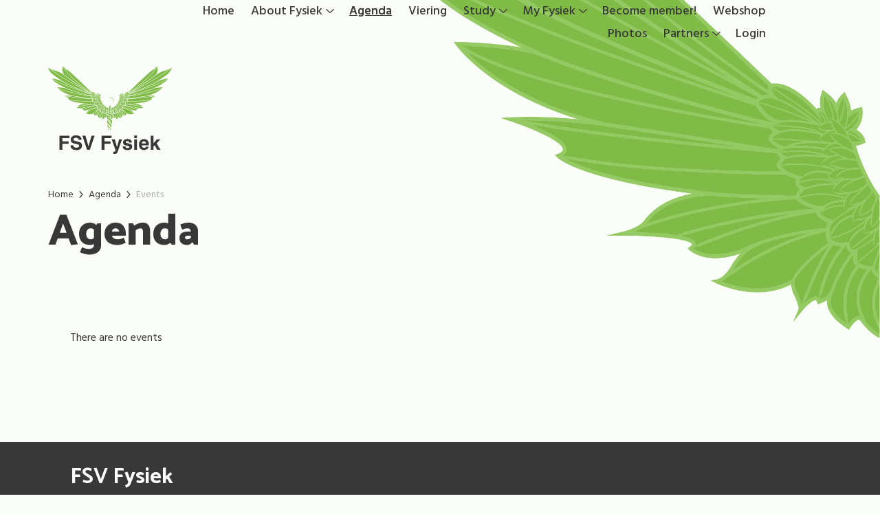

--- FILE ---
content_type: text/html; charset=utf-8
request_url: https://www.fsvfysiek.nl/en/agenda
body_size: 50596
content:
<!DOCTYPE html>
<html class="no-js" lang="en">

<head>
    <title>FSV Fysiek - English - Agenda </title>    <meta charset="utf-8">
    <meta name="viewport" content="width=device-width, initial-scale=1, shrink-to-fit=no">
    <meta http-equiv="x-ua-compatible" content="ie=edge">    <meta name="robots" content="index, follow">    <meta name="author" content="FSV Fysiek">
    <meta name="generator" content="Congressus - Minder moeite, meer vereniging">    <meta property="og:title" content="Agenda " />
    <meta property="og:type" content="website" />
    <meta property="og:url" content="https://www.fsvfysiek.nl/en/agenda" />
    <meta property="og:image" content="" />
    <meta property="og:locale" content="en" />
    <meta property="og:site_name" content="FSV Fysiek - English" />
    <!-- Global site tag (gtag.js) - Google Analytics -->
    <script async src="https://www.googletagmanager.com/gtag/js?id=G-BQXHFJKWDB"></script>
    <script>
      window.dataLayer = window.dataLayer || [];
      function gtag(){dataLayer.push(arguments);}
      gtag('js', new Date());      gtag('config', 'G-BQXHFJKWDB', { 'anonymize_ip': true });
    </script>
    <link rel="shortcut icon" href="/en/favicon.ico">        <link rel="preconnect" href="https://congressus-fsvfysiek.s3-eu-west-1.amazonaws.com">
        <link rel="preconnect" href="https://cdn.cngrsss.nl">            <link href="https://congressus-fsvfysiek.s3-eu-west-1.amazonaws.com/template/ifp8no_main.css" rel="stylesheet">    <style>
        :root {
            --bg-img: url('https://place-hold.it/1600x1200/fff/EEE.jpg&text=CONGRESSUS&bold&fontsize=50');
        }
    </style>    <script>
        document.documentElement.classList.add('js');
        document.documentElement.classList.remove('no-js');
    </script>
</head>

<body class="template-content webpage-65074 module-events">        <header class="header">
          <div class="container-lg"><nav class="topbar d-none">
</nav><nav class="navbar">
  <a class="navbar-brand" href="/en" title="FSV Fysiek - English"><svg class="logo" width="180.37" height="128"  id="a" xmlns="http://www.w3.org/2000/svg" viewBox="0 0 180.37 128">
  <g id="b"><path d="M20.91,121.9h-4.27v-20.42h14.53v3.61h-10.27v4.6h8.99v3.61h-8.99v8.6h0Z" fill="#383838" stroke-width="0"/>
    <path d="M36.74,115.61c0,1.01.37,1.81,1.12,2.41.75.6,1.81.9,3.2.9s2.45-.22,3.18-.67c.73-.45,1.09-1.11,1.09-1.98,0-.52-.19-.97-.56-1.35-.38-.38-1.27-.74-2.67-1.07l-3.47-.81c-2.19-.52-3.69-1.23-4.48-2.12-.79-.89-1.19-2.13-1.19-3.7,0-1.84.65-3.35,1.97-4.52,1.31-1.17,3.28-1.76,5.9-1.76s4.58.66,5.92,1.97c1.35,1.32,2.03,2.86,2.03,4.63h-4.1c-.09-1-.48-1.76-1.17-2.29-.69-.52-1.69-.79-3.01-.79-1.06,0-1.92.22-2.58.66-.65.44-.98,1.04-.98,1.78,0,.52.14.95.43,1.29.29.34.75.59,1.39.75l5.46,1.35c1.97.48,3.34,1.17,4.08,2.08.75.9,1.12,2.03,1.12,3.38,0,2.22-.77,3.89-2.31,5.01-1.54,1.12-3.45,1.68-5.73,1.68-2.95,0-5.14-.63-6.58-1.88-1.44-1.25-2.16-2.91-2.16-4.95h4.1Z" fill="#383838" stroke-width="0"/>
    <path d="M63.31,101.48h4.43l-6.95,20.42h-4.06l-6.89-20.42h4.58l4.38,15.48h.06l4.44-15.48h0Z" fill="#383838" stroke-width="0"/>
    <path d="M82.08,121.9h-4.27v-20.42h14.53v3.61h-10.27v4.6h8.99v3.61h-8.99v8.6h0Z" fill="#383838" stroke-width="0"/>
    <path d="M102.53,121.65c-.75,2.15-1.31,3.58-1.7,4.29-.38.71-.84,1.24-1.39,1.56-.55.33-1.47.49-2.77.49-.67,0-1.27-.03-1.81-.1v-3.15c.29.04.65.06,1.08.06.57,0,1.04-.12,1.41-.36.37-.24.67-.87.92-1.89l-5.61-15.8h4.44l3.24,11.15h.07l3.1-11.15h4.21l-5.21,14.89Z" fill="#383838" stroke-width="0"/>
    <path d="M118.15,111.4c-.07-.66-.32-1.17-.72-1.53s-1.06-.54-1.94-.54c-.82,0-1.43.13-1.82.4-.39.27-.58.61-.58,1.01s.17.71.5.92c.33.22,1.6.59,3.8,1.1,2.25.53,3.68,1.14,4.29,1.84.61.7.92,1.57.92,2.62,0,1.68-.59,2.96-1.77,3.85-1.18.89-2.94,1.33-5.29,1.33-2.07,0-3.69-.43-4.85-1.28-1.17-.85-1.85-2.19-2.02-4.01h4.08c0,.79.25,1.37.76,1.76.5.38,1.27.57,2.3.57.87,0,1.54-.13,2-.4.46-.26.69-.61.69-1.05s-.17-.79-.51-1.04c-.34-.24-1.49-.57-3.44-.99-2.18-.46-3.62-1.07-4.33-1.81-.71-.75-1.06-1.64-1.06-2.69,0-1.5.54-2.73,1.61-3.68,1.08-.95,2.66-1.43,4.76-1.43s3.63.43,4.72,1.28c1.09.85,1.7,2.1,1.82,3.75h-3.92Z" fill="#383838" stroke-width="0"/>
    <path d="M129.49,104.96h-3.99v-3.7h3.99v3.7ZM129.49,106.76v15.14h-3.99v-15.14h3.99Z" fill="#383838" stroke-width="0"/>
    <path d="M146.74,117.47c-.46,1.57-1.29,2.76-2.49,3.59-1.2.83-2.58,1.24-4.17,1.24-2.49,0-4.39-.69-5.71-2.06-1.31-1.38-1.97-3.28-1.97-5.72s.62-4.42,1.86-5.91c1.24-1.5,3.08-2.25,5.54-2.25,2.21,0,3.94.7,5.21,2.1,1.27,1.4,1.9,3.48,1.9,6.24v.71h-10.52c.09,1.23.46,2.15,1.08,2.77.63.61,1.49.92,2.57.92.65,0,1.21-.15,1.68-.45.47-.3.78-.7.92-1.19h4.1ZM142.81,112.83c-.08-.96-.4-1.74-.94-2.32-.55-.58-1.26-.88-2.13-.88-1.89,0-2.97,1.06-3.24,3.2h6.31Z" fill="#383838" stroke-width="0"/>
    <path d="M153.67,121.9h-3.99v-20.42h3.99v11.03l5-5.75h4.9l-5.35,5.86,5.49,9.28h-4.78l-3.61-6.49-1.65,1.71v4.78h0Z" fill="#383838" stroke-width="0"/></g><g id="c">
    <path d="M90.92,81.61s.11-.64-.21-1.17c-.06-.1-.13-.19-.21-.26l-.12,2.67s0,0,0-.01c.03-.06.07-.12.12-.2.03-.06.33-.59.41-1.03h0Z" fill="#7fbb46" stroke-width="0"/>
    <path d="M90.36,87.3c-.03-.1-.08-.18-.16-.26l-.06,1.33s.01-.02.02-.03c.05-.09.09-.17.13-.29.13-.37.11-.61.07-.75Z" fill="#7fbb46" stroke-width="0"/>
    <path d="M91.26,75.07c.46-.69.43-1.65.13-2.18-.13-.23-.31-.38-.54-.51l-.15,3.27s.1-.09.14-.14c.14-.12.28-.25.41-.45h0Z" fill="#7fbb46" stroke-width="0"/>
    <path d="M92.2,67.87c.01-.08.02-.16.03-.24-.54-.21-.77-.95-.87-1.26-.1-.31-.17-.61-.21-.8l-.13,2.87c.2-.19.51-.32.81-.43.11-.05.24-.09.36-.15Z" fill="#7fbb46" stroke-width="0"/>
    <path d="M88.88,68.65l-.03-1.85c-.14.33-.36.7-.72.84.04.23.07.47.09.7.23.13.45.23.66.31Z" fill="#7fbb46" stroke-width="0"/>
    <path d="M87.93,72.78c-.36.61-.07,1.48.03,1.73.12.3.3.6.81,1.07.07.07.15.13.21.19l-.06-4.2c-.24-.1-.48-.21-.72-.32.15.2.22.42.22.64,0,.33-.18.51-.31.64-.07.07-.13.14-.2.24Z" fill="#7fbb46" stroke-width="0"/>
    <path d="M159.72,22.77s-.08.05-.22.13c-.16.1-.35.2-.54.32-.33.2-.69.39-1.07.61-.19.11-.39.22-.59.33-.21.11-.42.22-.64.34-.43.23-.89.48-1.37.72-3.84,1.99-9.07,4.38-14.36,6.65-5.29,2.27-10.62,4.41-14.63,5.98-1.75.69-3.25,1.26-4.38,1.7,1.64-.53,3.99-1.3,6.82-2.25,5.59-1.88,13.02-4.45,20.36-7.23,7.34-2.79,14.62-5.78,19.86-8.47.65-.34,1.28-.65,1.86-.99.29-.16.58-.32.86-.47.28-.15.54-.32.79-.47.26-.15.5-.3.74-.45.12-.07.23-.15.34-.23.09-.06.18-.12.27-.18.03-.02.06-.04.08-.05.1-.06.15-.1.15-.1l.42-.2c.14-.07.27-.15.41-.22l.23-.13c-6.1.58-11.34,2.55-14.8,4.2-.2.16-.4.31-.6.46h0Z" fill="#7fbb46" stroke-width="0"/>
    <path d="M99.83,76.15s.04-.08.07-.14c.03-.06.06-.14.09-.21.03-.08.07-.16.11-.24.03-.08.07-.18.1-.27.29-.76.52-1.84.48-2.92-.02-.54-.09-1.08-.21-1.58-.12-.5-.28-.95-.43-1.32-.16-.37-.32-.67-.44-.87-.05-.09-.1-.15-.13-.2-.39.9-.82,1.13-1.16,1.13h-.03c-.67-.03-1.24-.27-1.69-.59.29.46.61,1.05.86,1.68.29.71.46,1.46.53,2.03.01.14.03.28.03.39,0,.06,0,.11,0,.16,0,.04,0,.07,0,.1v.19c-.04.35-.13.69-.23,1.03.64.15,1.08,1.67,1.36,3.09.23-.42.43-.85.6-1.29,0,0,.03-.06.08-.16h0Z" fill="#7fbb46" stroke-width="0"/>
    <path d="M144.43,43.95h0c-.18.02-.36.04-.56.07-.58.08-1.24.18-1.95.29-2.87.43-6.68,1.01-10.5,1.61-3.29.52-6.59,1.04-9.27,1.46.24-.02.48-.05.73-.07,4.17-.38,9.72-.94,15.27-1.57,5.54-.63,11.08-1.36,15.21-2.02,1.03-.17,1.97-.33,2.81-.48.21-.04.41-.07.61-.11.1-.02.2-.04.3-.06-6.29-.07-12.57.86-12.65.87h0Z" fill="#7fbb46" stroke-width="0"/>
    <path d="M124.01,68.11s-.05-.04-.15-.11c-.17-.12-.38-.26-.61-.42-.28-.19-.6-.42-.95-.65-1.41-.93-3.36-2.06-5.4-3.02l-.38-.18-.39-.17c-.26-.11-.51-.23-.77-.34-.51-.22-1.02-.42-1.51-.61-.99-.37-1.92-.7-2.72-.94-.8-.25-1.48-.43-1.96-.55-.24-.06-.42-.1-.55-.13.03.64-.07,1.19-.09,1.31l-.04.22-.17.14s-.09.06-.13.09c.16.12.36.28.58.45.62.49,1.43,1.16,2.21,1.87.78.71,1.52,1.47,2.03,2.08.13.15.24.29.34.43.05.06.1.13.13.18.02.03.04.06.06.08.07.1.11.15.11.15.12.24.23.48.32.73l.15.09c4.35,2.57,9.47.99,11.29.28-.29-.15-.56-.36-.8-.58l-.62-.38h0Z" fill="#7fbb46" stroke-width="0"/>
    <path d="M117.68,38.86h0s0,0,0,0h0Z" fill="#7fbb46" stroke-width="0"/>
    <path d="M174.12,19.18s-.04.03-.06.04c-.2.13-.4.27-.62.41-.44.26-.92.55-1.43.86-.52.29-1.07.6-1.65.91-.59.3-1.21.63-1.86.96-5.21,2.61-12.39,5.57-19.65,8.3s-14.58,5.27-20.1,7.12c-4.58,1.54-7.91,2.6-8.9,2.91-.75,1.39-1.7,2.15-2.57,2.56l.14.05.13.04c.48-.12,2.84-.7,6.19-1.59,3.76-.99,8.77-2.37,13.74-3.86,4.97-1.49,9.9-3.1,13.54-4.46.23-.08.45-.16.67-.25.22-.08.43-.17.63-.25.41-.16.8-.31,1.17-.46.35-.14.68-.27.99-.39.04-.02.08-.03.11-.05.02-.01.04-.02.06-.03l-.02-.05c5.34-2.34,12.7-6.02,17.41-10.24,1.62-1.45,2.49-2.58,2.93-3.28-.23.21-.46.42-.71.62l-.15.1h0Z" fill="#7fbb46" stroke-width="0"/>
    <path d="M105.21,74.35s.02-.1.02-.15c.01-.07.03-.15.03-.23.01-.17.02-.36.04-.56.05-.41.02-.9.01-1.42-.03-.26-.06-.52-.08-.79-.04-.27-.1-.54-.15-.81-.23-1.08-.72-2.08-1.17-2.76-.11-.17-.23-.32-.33-.45-.11-.12-.2-.24-.28-.33-.01-.01-.02-.02-.03-.04-.4.2-.83.32-1.29.36.16.2.36.47.58.83.45.73.92,1.8,1.06,2.95.08.57.08,1.15.01,1.69-.06.54-.18,1.03-.32,1.44-.06.21-.14.39-.21.55-.01.03-.02.06-.04.09.11-.04.23-.05.36-.04.64.07,1.28.84,1.61,1.3.06-.48.13-.95.13-1.44,0,0,.01-.06.03-.18h0Z" fill="#7fbb46" stroke-width="0"/>
    <path d="M111.23,70.52h0c-.37-.87-.86-2.04-1.4-3.17-.54-1.14-1.12-2.26-1.6-3.06-.05-.08-.09-.15-.14-.23-.18-.29-.35-.54-.48-.71-.07-.09-.13-.16-.17-.21-.41.16-.86.24-1.35.24,0,0,0,0,.01.01.16.18.37.44.61.77.48.65,1.06,1.57,1.53,2.54.48.96.85,1.98,1.09,2.75.06.19.11.37.16.53.02.08.05.15.06.21,0,.03.02.07.02.1.03.12.04.18.04.18.03.32.07.63.08.94l.02.36c.13-.16.29-.24.43-.26.63-.14,1.48.54,2.1,1.16l-.52-.99s-.19-.47-.48-1.17h0Z" fill="#7fbb46" stroke-width="0"/>
    <path d="M109.14,70.54s-.02-.06-.04-.18c-.06-.21-.15-.5-.25-.86-.24-.74-.6-1.71-1.06-2.64-.46-.93-1.01-1.81-1.47-2.43-.23-.31-.43-.56-.58-.73-.07-.08-.13-.15-.17-.19-.04-.04-.06-.06-.06-.06l.09-.08c-.08,0-.16-.02-.24-.03-.04.23-.12.45-.21.65l-.04.1-.08.08c-.12.12-.27.22-.43.28.13.16.29.38.48.65.41.58.92,1.37,1.37,2.19.46.83.85,1.69,1.1,2.35.07.16.13.32.17.45.04.11.07.2.1.28.02.05.03.09.04.12l.2.26s.11.14.21.37c.31.38.91.69,1.33.86,0-.02.02-.03.03-.05l-.15-.49c-.09-.3-.21-.6-.31-.91h0Z" fill="#7fbb46" stroke-width="0"/>
    <path d="M166.37,32.01s-.04.02-.06.03c-.18.1-.36.21-.56.31-.39.21-.82.42-1.28.64-.92.44-1.98.89-3.15,1.34-2.34.9-5.12,1.81-8.12,2.66-3,.86-6.24,1.67-9.48,2.42-6.49,1.5-13.04,2.74-17.95,3.6-4.54.8-7.69,1.27-8.15,1.34-.18.23-.37.42-.57.56.73.47.8.95.78,1.2l-.02.18-.11.14c-.45.57-.97.92-1.46,1.15.06.06.11.11.14.14,1.48-.23,8.33-1.31,15.18-2.39,3.87-.6,7.74-1.2,10.65-1.63.86-.12,1.58-.23,2.12-.31v-.03c12.95-3.04,19.68-8.79,22.22-11.46,0,0-.01,0-.02.01,0,0-.06.03-.16.09h0Z" fill="#7fbb46" stroke-width="0"/>
    <path d="M154.97,32.54s-.08.03-.21.09c-.02.01-.04.02-.07.03-.15.06-.3.12-.45.18-.31.12-.65.26-1.02.4s-.75.29-1.16.45c-.41.16-.84.31-1.29.48-3.61,1.33-8.48,2.92-13.4,4.39-4.91,1.47-9.85,2.83-13.56,3.81-2.51.66-4.46,1.16-5.46,1.41,1.29-.2,3.97-.62,7.47-1.24,4.98-.87,11.61-2.13,18.18-3.66,6.57-1.52,13.08-3.33,17.77-5.21,1.17-.47,2.23-.94,3.14-1.39.23-.11.45-.23.66-.34.1-.06.21-.11.31-.17.08-.05.17-.09.25-.14.03-.02.06-.03.08-.05.1-.06.16-.09.16-.09.33-.14.65-.29.98-.44.02-.02.04-.05.06-.07-7.81.28-11.32,1.18-12.25,1.47l-.17.1h0Z" fill="#7fbb46" stroke-width="0"/>
    <path d="M113.15,68.04s-.02-.02-.03-.04c-.02-.02-.04-.05-.06-.08-.04-.05-.08-.11-.13-.17-.1-.12-.21-.25-.33-.4-.49-.58-1.21-1.31-1.97-2-.76-.69-1.55-1.34-2.15-1.82-.14-.11-.26-.21-.38-.29.15.22.34.49.54.82.5.83,1.1,1.98,1.65,3.15.28.58.54,1.17.78,1.72.24.55.46,1.07.64,1.52.28.67.46,1.12.46,1.12l.33,1.36c.17-.84.67-1.84.81-2.12.36-.93.37-1.77.37-1.78v-.3c-.13-.19-.28-.38-.43-.56,0,0-.04-.05-.1-.15h0Z" fill="#7fbb46" stroke-width="0"/><path d="M107.52,71.04l-.36-1.08c-.03-.07-.06-.15-.09-.23-.12-.32-.28-.68-.46-1.07-.1-.19-.19-.39-.29-.59-.1-.2-.21-.4-.32-.6-.44-.8-.93-1.56-1.33-2.12-.19-.27-.35-.48-.47-.63.03.64-.05,1.2-.07,1.3l-.04.22-.17.14c-.08.06-.16.12-.24.18.08.09.17.2.27.32.11.15.24.3.35.49.06.09.12.19.19.29.06.1.12.21.18.32.03.06.06.11.09.17.03.06.06.12.08.18.06.12.11.24.17.37.06.12.1.26.15.39.05.13.1.26.14.4.04.14.08.28.12.42.04.14.08.28.11.43.03.14.06.29.08.43.03.14.06.29.07.43.03.29.07.57.08.84,0,.27,0,.54.01.79,0,.12,0,.25-.01.37,0,.12-.02.23-.02.34-.02.22-.02.42-.05.59-.02.13-.04.24-.05.34l-.03.19c-.12.46-.29.89-.47,1.33,1.56-1.06,2.49-2.19,2.68-3.28.1-.56,0-.99-.12-1.26-.09-.12-.16-.25-.21-.4h0Z" fill="#7fbb46" stroke-width="0"/><path d="M103.16,70.94c-.14-1.05-.58-2.05-1-2.72-.21-.34-.41-.61-.56-.79-.07-.09-.13-.16-.17-.2-.03-.04-.05-.05-.06-.06-.04,0-.07,0-.11,0-.19.61-.68,1.08-.76,1.16l-.25.23-.19-.06c.12.21.26.49.41.82.17.4.34.89.46,1.42.12.53.2,1.11.21,1.7.03,1.17-.24,2.33-.55,3.14-.07.21-.16.38-.23.55-.03.08-.07.16-.1.22-.02.03-.03.06-.04.09-.06.11-.08.17-.08.17-.29.41-.62.8-.96,1.16,0,0,0,.01,0,.02.98-.02,2.24-1.26,3.01-2.18.12-.25.22-.5.31-.75,0,0,.03-.06.08-.16.02-.04.04-.08.06-.13.03-.07.05-.14.08-.21.03-.07.06-.16.09-.24.03-.09.06-.18.09-.27.26-.75.4-1.83.25-2.88Z" fill="#7fbb46" stroke-width="0"/><path d="M138.18,60.42c-.51-.17-1.09-.37-1.71-.59-.64-.19-1.32-.4-2.05-.62-.36-.11-.74-.21-1.13-.31-.39-.1-.78-.21-1.18-.31-.2-.05-.4-.11-.61-.16-.21-.05-.41-.1-.62-.14-.42-.1-.84-.19-1.26-.29-.42-.1-.86-.19-1.29-.28-.43-.09-.87-.17-1.3-.27-3.48-.68-7-1.13-9.65-1.39-.66-.07-1.27-.12-1.81-.16-.54-.04-1.01-.08-1.4-.1-.17-.01-.33-.02-.47-.03h-.08l-.31.22c-1.09.77-2.08,1.17-2.88,1.37h.04c.65.04,1.57.1,2.67.2,2.2.21,5.13.6,8.03,1.13,2.9.53,5.78,1.2,7.92,1.77.53.14,1.03.27,1.46.39.26.07.49.14.68.19.11.03.18.05.18.05l1.16.52c.83-.13,1.88-.25,3.24-.35,1.37-.1,2.73-.15,3.77-.18-.42-.17-.76-.36-1.04-.53-.12-.04-.24-.08-.36-.12h0Z" fill="#7fbb46" stroke-width="0"/><path d="M94.96,72.41c-.08-.34-.17-.67-.28-.99-.09-.25-.19-.5-.31-.74-.06-.12-.12-.24-.19-.35-.03-.06-.07-.11-.1-.16-.01-.02-.02-.03-.03-.05-.23.13-.45.23-.63.31v.23c.48.44.88,1.02,1,1.82.22,1.56-.19,2.88-.44,3.37-.05.1-.11.21-.18.34.08.12.16.2.22.24.21.14.41.05.41.05.79-.37.74-2.68.53-4.06h.02Z" fill="#7fbb46" stroke-width="0"/><path d="M156.24,43.7c-.18.03-.36.06-.55.1-.42.07-.85.15-1.32.23-.23.04-.47.08-.71.12-.24.04-.5.08-.75.11-4.08.65-9.54,1.36-15.01,1.98-5.47.62-10.95,1.17-15.06,1.55-3.03.28-5.31.47-6.3.56v.03c-.14.33-.38.57-.66.75.42.41.62.85.64.89l.12.29-.16.27c-.18.28-.42.54-.69.76,1.02,0,2.69-.02,4.78-.06,3.52-.08,8.22-.24,12.9-.54,4.69-.29,9.36-.77,12.85-1.26.87-.14,1.67-.26,2.37-.37.18-.03.35-.05.51-.08.15-.03.3-.06.44-.08.03,0,.07-.01.1-.02.12-.02.18-.03.18-.03l1.29-.06c-.53-.3-.79-.67-.78-1.11.04-1.38,3.23-2.94,5.84-3.99h0Z" fill="#7fbb46" stroke-width="0"/><path d="M149.74,49.37c-.15.03-.31.06-.49.09-.3.06-.63.1-.98.16-.7.11-1.49.24-2.35.36-3.45.49-8.07.93-12.7,1.22-4.63.3-9.27.46-12.74.53-2.63.05-4.6.06-5.4.06-.57.32-1.19.55-1.69.71.14.27.17.49.17.53v.12s-.02.12-.02.12c-.12.4-.4.68-.72.86.38.38.6.78.69,1.08.46,0,1.18-.02,2.08-.03,1.57-.03,3.67-.09,5.76-.18,2.09-.09,4.18-.21,5.75-.35.02,0,.04,0,.06,0v-.02c10.73-1.22,16.79-2.81,19.98-3.93,1.9-.67,3.04-1.25,3.69-1.64l-.9.27s-.07.01-.18.03h0Z" fill="#7fbb46" stroke-width="0"/><path d="M131.05,61.47c-.1-.03-.2-.06-.32-.09-.18-.06-.38-.11-.6-.16-.43-.11-.91-.24-1.43-.38-2.1-.54-4.92-1.2-7.78-1.71-2.48-.45-4.98-.8-7.01-1.02,1.8.39,4.01.95,6.21,1.62,2.46.74,4.89,1.62,6.69,2.31.45.17.86.33,1.23.47.09.03.18.07.26.1.08.03.16.06.23.09.03.01.06.03.09.04.11.05.17.07.17.07l.84.49c-.06-.15-.06-.3-.02-.45.12-.38.56-.82,2.52-1.18l-.92-.16s-.06-.02-.17-.05h0Z" fill="#7fbb46" stroke-width="0"/><path d="M138.44,25.89c4.86-3.34,9.69-6.73,13.25-9.36.65-.48,1.27-.94,1.83-1.36l-.02-.02s.62-.48,1.61-1.2c.02-.01.04-.03.06-.04.13-.1.21-.16.21-.16.03-.02.07-.04.1-.06.33-.24.69-.49,1.09-.77,1.68-1.44,1.88-2.27,2.15-3.42.12-.52.26-1.12.55-1.85,1.09-2.81-.39-6.32-1.01-7.6-.03.44-.1.87-.19,1.31,0,0-.02.06-.06.17,0,.02-.01.04-.02.07-.08.21-.16.43-.26.66-.1.23-.19.46-.31.69-.11.24-.23.48-.37.73-.53.99-1.22,2.06-2.03,3.17-1.62,2.23-3.76,4.63-6.18,7.06-2.42,2.43-5.12,4.9-7.89,7.28-5.54,4.77-11.35,9.2-15.76,12.44-2.21,1.62-4.07,2.94-5.37,3.86-1.04.73-1.73,1.2-1.97,1.36.41,0,.75.07,1.03.16.21-.14,9.96-6.54,19.59-13.14Z" fill="#7fbb46" stroke-width="0"/><path d="M117.88,38.26c.35-.24.93-.64,1.68-1.17,1.32-.93,3.21-2.27,5.44-3.91,4.47-3.29,10.35-7.78,15.94-12.62,2.8-2.42,5.52-4.92,7.95-7.39,2.43-2.47,4.56-4.91,6.14-7.17.79-1.13,1.44-2.22,1.93-3.22.13-.25.23-.5.33-.73.05-.12.1-.24.14-.35.04-.1.07-.19.11-.29.01-.03.02-.06.03-.09.02-.05.04-.1.04-.13.01-.03.01-.05.01-.05.12-.25.24-.52.34-.78-2.78,4.14-3.84,4.67-5.28,5.39-.52.26-1.06.52-1.75,1-3.4,2.31-25.25,23.19-33.07,30.69l.03.2c.03.21.01.42-.02.61h0Z" fill="#7fbb46" stroke-width="0"/><path d="M128.64,57.31c.22.05.44.09.66.14.22.05.44.1.65.15.87.2,1.72.39,2.54.61.82.22,1.61.41,2.35.65.37.11.74.22,1.08.33.35.11.69.2,1.01.32.21.07.4.14.6.21-.04-.04-.06-.08-.07-.1-3.46-4.61-10.2-4.4-10.27-4.39v-.02c-.08,0-.17.02-.26.02-1.55.13-3.62.25-5.69.34-1.07.05-2.13.08-3.13.11,2.61.28,5.91.72,9.19,1.37.44.09.89.18,1.33.27h0Z" fill="#7fbb46" stroke-width="0"/><path d="M128.57,63.23s-.06-.03-.17-.07c-.06-.02-.12-.05-.18-.07-.03-.01-.06-.02-.09-.04-.15-.06-.32-.13-.5-.2-.36-.14-.76-.3-1.2-.47-1.77-.67-4.15-1.53-6.57-2.25-2.42-.73-4.87-1.34-6.72-1.72-.58-.11-1.09-.21-1.53-.28-.27-.04-.51-.08-.72-.12-.24-.03-.43-.06-.58-.08l-.17.32c-.34.62-1.16,1.04-1.84,1.29.14.27.23.56.28.85.1,0,.24.02.43.04.37.04.9.1,1.54.18,1.27.17,2.95.45,4.62.82,1.67.37,3.31.85,4.52,1.29.3.11.58.21.82.31.16.07.3.12.42.17.11.05.17.07.17.07.15.1.31.2.46.3,2.98,1.25,5.11,1.24,6.4.97,1-.2,1.66-.58,2-.81-.06-.05-.1-.11-.15-.16l-1.24-.36h0Z" fill="#7fbb46" stroke-width="0"/><path d="M180.25,2.14l-.04.05-.3.39-.32.37s-.05.05-.14.12c-.21.2-.45.42-.71.65-.47.4-.98.83-1.53,1.29-.56.44-1.15.91-1.79,1.39-.64.47-1.31.98-2.02,1.49-5.69,4.08-13.62,8.97-21.66,13.66-8.04,4.69-16.2,9.18-22.34,12.5-4.51,2.44-7.94,4.24-9.44,5.03-.18.11-.32.21-.43.29.14.1.24.19.31.27.96-.36,3.25-1.23,6.31-2.43,4.07-1.6,9.47-3.77,14.82-6.07,5.15-2.21,10.24-4.54,14.06-6.52l.52-.36s1.54-1.04,4.1-2.3c1.36-.89,2.84-1.94,4.36-3.01,2.25-1.59,4.57-3.23,6.8-4.6,7.3-4.49,9.12-10.32,9.54-12.29-.04.03-.08.05-.12.08h0Z" fill="#7fbb46" stroke-width="0"/><path d="M117.22,63.54c.26.12.52.25.78.37.26.12.51.27.76.39.25.13.5.26.75.39.25.13.48.27.72.41.95.52,1.79,1.08,2.52,1.55.32.22.61.42.86.6-.28-.42-.46-.76-.5-.86-1.09-1.58-1.91-2.24-2.35-2.51-.14-.06-.28-.13-.42-.19l-1.79-.86c-1.05-.34-2.31-.68-3.59-.96-1.33-.3-2.67-.53-3.79-.7.05.02.1.03.15.05.83.25,1.78.59,2.79.97,1,.4,2.07.84,3.11,1.35Z" fill="#7fbb46" stroke-width="0"/><path d="M154.97,14.88c-.29.22-.61.47-.96.73-.71.54-1.52,1.13-2.39,1.78-3.52,2.59-8.29,5.93-13.09,9.22-4.8,3.29-9.63,6.53-13.26,8.95-.47.31-.92.61-1.34.89,1.53-.81,3.36-1.79,5.4-2.9,6.23-3.37,14.49-7.92,22.64-12.68,4.07-2.38,8.12-4.81,11.86-7.17,3.74-2.36,7.18-4.64,10.04-6.72.71-.53,1.4-1.02,2.02-1.52.32-.25.63-.49.93-.72.3-.24.58-.48.85-.71.27-.23.54-.45.79-.67.1-.09.18-.17.27-.25-4.51,2.7-8.68,3.76-8.73,3.77h-.03c-3.84.52-9.57,4.12-13.06,6.53-.51.43-1.15.92-1.95,1.47h0Z" fill="#7fbb46" stroke-width="0"/><path d="M97.56,73.25c0-.07,0-.16-.02-.26,0-.11-.02-.23-.04-.36-.04-.26-.09-.57-.17-.89-.08-.32-.2-.66-.33-.99-.26-.66-.62-1.29-.91-1.74-.11-.16-.21-.3-.29-.41-.34.51-.81.92-1.28,1.23.05.07.1.15.14.22.07.13.14.26.21.39.12.26.24.53.33.8.12.35.22.71.3,1.08h.03c.34,1.54.94,2.65,1.32,3.24.2-.66.44-.98.74-1.04.02-.37.02-.73-.03-1.08v-.17h0Z" fill="#7fbb46" stroke-width="0"/><path d="M14.22,31.6s.04.02.06.03c.17.1.35.2.55.3.38.21.8.42,1.26.63.91.43,1.96.88,3.12,1.33,2.32.9,5.09,1.79,8.08,2.65,2.99.85,6.22,1.66,9.46,2.41,6.48,1.49,13.02,2.74,17.93,3.6,3.44.6,6.08,1.02,7.36,1.22-1.01-.25-2.99-.76-5.55-1.43-3.77-.99-8.78-2.37-13.75-3.87-4.98-1.49-9.92-3.11-13.58-4.47-.23-.08-.45-.16-.67-.25-.22-.08-.43-.17-.64-.25-.42-.16-.81-.32-1.18-.46-.36-.14-.69-.27-1-.39-.04-.02-.08-.03-.12-.05-.14-.06-.22-.09-.22-.09l-.11-.06c-.95-.29-4.46-1.19-12.24-1.47,0,0,0,0,0,0,.35.19.72.37,1.08.53,0,0,.06.03.16.09h0Z" fill="#7fbb46" stroke-width="0"/><path d="M82.35,72.95c0-.11.02-.24.04-.39.04-.28.1-.61.19-.95.09-.34.21-.7.35-1.05.24-.61.56-1.19.84-1.64-.45.32-1.02.56-1.69.59h-.03c-.34,0-.77-.23-1.16-1.13-.03.05-.08.12-.13.21-.12.21-.29.51-.45.89-.16.38-.32.84-.44,1.34-.12.5-.19,1.05-.2,1.6-.03,1.1.22,2.19.52,2.96.07.2.15.37.22.52.03.08.07.15.1.21.02.03.03.06.04.08.05.1.08.16.08.16.16.44.35.87.57,1.29.27-1.42.71-2.96,1.34-3.14-.1-.36-.17-.72-.21-1.09v-.19c0-.08.01-.17.02-.28h0Z" fill="#7fbb46" stroke-width="0"/><path d="M36.04,43.39c.17.02.34.05.53.08.58.08,1.24.18,1.96.29,2.86.43,6.68,1.02,10.5,1.61,6.75,1.06,13.5,2.12,14.96,2.35.03-.04.08-.08.14-.14-.49-.22-1.01-.58-1.46-1.15l-.11-.14-.02-.18c-.02-.25.04-.73.78-1.2-.2-.14-.39-.33-.57-.56-.98-.15-13.82-2.08-26.48-5.03-6.58-1.53-13.11-3.34-17.83-5.23-1.18-.47-2.25-.95-3.17-1.41-.23-.11-.45-.23-.67-.35-.11-.06-.21-.11-.31-.17-.08-.05-.17-.1-.25-.14-.03-.02-.06-.03-.08-.05-.07-.04-.11-.06-.14-.08.85.89,2.16,2.13,4.02,3.5,3.38,2.47,9.27,5.86,18.22,7.96v.03s0,0,0,0Z" fill="#7fbb46" stroke-width="0"/><path d="M26.07,43.56c.23.04.47.08.71.12.24.04.49.08.75.11,4.07.65,9.53,1.36,14.99,1.98,5.47.62,10.94,1.17,15.05,1.55.21.02.42.04.63.06-2.73-.43-6.11-.96-9.48-1.49-3.87-.6-7.74-1.2-10.65-1.63-.87-.13-1.6-.23-2.14-.31h0c-.07,0-6.35-.93-12.64-.86.1.02.2.04.31.06.36.07.74.13,1.15.2.41.07.85.15,1.31.22h0Z" fill="#7fbb46" stroke-width="0"/><path d="M6.5,18.79s.04.03.06.04c.2.13.39.27.61.4.44.26.91.54,1.41.85.52.28,1.06.59,1.64.91.59.3,1.2.63,1.85.95,5.19,2.6,12.36,5.55,19.61,8.29,7.25,2.74,14.57,5.27,20.08,7.12,2.77.93,5.08,1.68,6.69,2.21-1.15-.44-2.69-1.03-4.47-1.73-4.07-1.6-9.48-3.77-14.84-6.08-5.36-2.3-10.67-4.74-14.55-6.77-.48-.26-.95-.5-1.39-.74-.44-.24-.85-.47-1.24-.69-.2-.11-.38-.22-.56-.32-.17-.1-.33-.19-.48-.28-.04-.03-.08-.05-.12-.07-.14-.08-.22-.13-.22-.13-.16-.13-.31-.26-.47-.39-3.45-1.65-8.68-3.63-14.78-4.22.34.2.68.41,1.04.58,0,0,.06.04.15.1h0Z" fill="#7fbb46" stroke-width="0"/><path d="M22.81,1.38s.02.04.02.06c.07.2.15.42.25.63.09.22.19.45.3.67.11.23.23.47.36.71.52.97,1.19,2.02,2,3.12,1.6,2.2,3.73,4.58,6.13,7,2.41,2.42,5.1,4.88,7.87,7.25,5.53,4.75,11.33,9.18,15.73,12.42,2.2,1.62,4.06,2.94,5.37,3.86.74.52,1.3.91,1.65,1.15-.03-.19-.04-.4-.02-.61l.03-.2c-7.82-7.5-29.67-28.38-33.07-30.69-.7-.47-1.23-.74-1.75-1-1.43-.71-2.49-1.24-5.23-5.31.09.26.2.52.31.77,0,0,.02.06.06.17h0Z" fill="#7fbb46" stroke-width="0"/><path d="M21.65,9.5c.27,1.15.47,1.98,2.15,3.42.4.28.77.54,1.11.78.05.03.1.07.15.1,0,0,.07.06.2.16.02.02.04.03.06.05.95.69,1.53,1.14,1.54,1.15l-.02.02c.68.52,1.45,1.08,2.28,1.7,3.51,2.58,8.27,5.92,13.07,9.21,4.8,3.29,9.63,6.53,13.26,8.95,3.55,2.36,5.95,3.94,6.05,4,.28-.09.62-.16,1.03-.16-.24-.16-.94-.64-2-1.39-1.33-.93-3.21-2.27-5.45-3.92-4.47-3.29-10.36-7.8-15.97-12.64-2.8-2.42-5.54-4.93-7.98-7.41-2.44-2.48-4.58-4.94-6.19-7.23-.8-1.15-1.47-2.25-1.96-3.28-.13-.25-.24-.51-.34-.76-.05-.12-.11-.24-.15-.37-.04-.1-.07-.2-.11-.3-.01-.03-.02-.07-.03-.09-.02-.06-.04-.1-.05-.13-.01-.03-.02-.05-.02-.05-.08-.43-.12-.87-.14-1.3,0,0,0,0,0,0-.61,1.23-2.15,4.8-1.04,7.65.29.74.43,1.33.55,1.85h0Z" fill="#7fbb46" stroke-width="0"/><path d="M3.44,4.65c.56.43,1.15.9,1.78,1.38.64.47,1.3.98,2.01,1.48,5.67,4.06,13.59,8.95,21.62,13.64,8.04,4.68,16.19,9.18,22.33,12.49,1.99,1.08,3.77,2.02,5.26,2.82-3.78-2.51-9.36-6.24-14.89-10.04-4.87-3.34-9.7-6.73-13.26-9.37-.89-.66-1.71-1.26-2.42-1.82-.15-.12-.29-.23-.43-.33-.82-.57-1.47-1.06-1.99-1.5-3.49-2.42-9.22-6.02-13.06-6.53h-.03S6.14,5.81,1.63,3.11c.09.08.19.17.29.26.46.4.97.82,1.51,1.27h0Z" fill="#7fbb46" stroke-width="0"/><path d="M25.71,32.02s.08.03.13.06c.02,0,.05.02.07.03.14.06.29.12.45.18.31.12.65.25,1.01.4.36.14.75.29,1.15.45.4.16.84.31,1.29.47,3.59,1.33,8.46,2.92,13.36,4.38,4.9,1.47,9.83,2.83,13.54,3.8,3.3.87,5.62,1.45,6.1,1.56l.13-.04.13-.04s-.08-.04-.12-.06c-1.01-.51-1.82-1.36-2.43-2.5-2.19-.69-15.93-5.09-29.42-10.2-7.35-2.79-14.64-5.79-19.9-8.49-.66-.34-1.29-.66-1.88-.99-.3-.16-.58-.32-.86-.48-.28-.15-.54-.32-.8-.47-.26-.16-.51-.3-.75-.45-.12-.07-.23-.15-.35-.23-.1-.06-.19-.12-.28-.19-.03-.02-.06-.04-.08-.06-.1-.07-.16-.1-.16-.1l-.35-.31c-.12-.1-.22-.22-.34-.33l-.02-.02c.43.69,1.3,1.85,2.98,3.36,4.71,4.22,12.07,7.9,17.41,10.24l-.02.04h0Z" fill="#7fbb46" stroke-width="0"/><path d="M80.11,76.36s-.04-.09-.07-.14c-.03-.07-.06-.14-.1-.22-.03-.08-.07-.16-.11-.25-.04-.09-.07-.19-.11-.29-.31-.8-.55-1.95-.51-3.1.02-.58.1-1.15.22-1.67.12-.52.29-1,.46-1.39.14-.33.28-.6.4-.81l-.19.06-.25-.23c-.08-.07-.57-.54-.76-1.16-.03,0-.07,0-.11,0,0,0-.02.02-.06.06-.04.04-.1.11-.17.21-.15.18-.35.45-.56.8-.42.69-.87,1.7-1,2.77-.15,1.07.02,2.15.29,2.92.06.19.13.36.19.52.03.07.06.15.09.21.02.03.03.06.04.08.05.1.08.16.08.16.07.22.16.43.25.65.75.91,2.02,2.17,3.01,2.22-.34-.38-.66-.79-.95-1.23,0,0-.03-.06-.08-.17h0Z" fill="#7fbb46" stroke-width="0"/><path d="M16.34,18.95c1.52,1.08,3.01,2.12,4.36,3.01,2.56,1.25,4.06,2.27,4.1,2.3l.49.34s.05.03.07.04c3.82,1.98,9.04,4.37,14.32,6.63,5.28,2.26,10.61,4.4,14.62,5.98,3,1.18,5.26,2.04,6.21,2.39.07-.08.17-.17.31-.27-.12-.08-.26-.17-.43-.28-3.57-1.87-18.08-9.52-32.24-17.8-4.08-2.38-8.12-4.82-11.87-7.18-3.75-2.36-7.2-4.65-10.06-6.74-.71-.53-1.4-1.02-2.04-1.53-.32-.25-.63-.49-.93-.73-.3-.24-.58-.49-.86-.72-.27-.23-.55-.45-.8-.68-.23-.21-.45-.41-.66-.61-.03-.02-.05-.05-.07-.07-.09-.08-.14-.13-.14-.13-.1-.12-.2-.24-.3-.37l-.26-.36c-.06-.04-.12-.08-.17-.12.42,1.97,2.24,7.8,9.54,12.29,2.23,1.37,4.56,3.01,6.8,4.6Z" fill="#7fbb46" stroke-width="0"/><path d="M72.52,70.49s.02-.06.06-.17c.03-.09.07-.2.11-.32.04-.14.11-.28.17-.45.12-.33.29-.7.47-1.1.1-.2.2-.4.3-.6.1-.2.22-.41.32-.61.45-.81.95-1.6,1.36-2.16.19-.26.35-.47.47-.63-.16-.06-.31-.15-.43-.28l-.08-.08-.04-.1c-.1-.2-.17-.43-.21-.65-.08.01-.16.02-.24.03l.08.08s-.02.02-.06.06c-.04.04-.1.11-.17.19-.15.17-.35.42-.59.74-.47.63-1.03,1.52-1.49,2.47-.47.94-.83,1.93-1.06,2.68-.06.19-.11.36-.15.52-.02.07-.04.15-.06.21,0,.03-.02.07-.02.09-.03.11-.04.18-.04.18-.11.29-.23.58-.33.87l-.14.42s.03.06.05.09c.41-.17,1.02-.47,1.33-.86.1-.23.2-.36.21-.37l.2-.26h0s0,0,0,0Z" fill="#7fbb46" stroke-width="0"/><path d="M66.84,67.76s.02-.03.03-.04c.02-.03.04-.05.06-.08.04-.06.09-.11.14-.18.1-.13.21-.26.34-.42.51-.6,1.24-1.34,2.01-2.04.77-.7,1.57-1.36,2.18-1.84.22-.17.41-.32.57-.44-.04-.03-.09-.06-.13-.09l-.17-.14-.04-.22c-.02-.12-.12-.67-.09-1.31-.13.03-.32.07-.56.13-.48.12-1.17.3-1.99.56-.82.25-1.76.58-2.76.96-.99.4-2.05.83-3.08,1.33-.26.12-.52.25-.77.37-.26.12-.5.26-.75.39-.25.13-.49.26-.74.39-.24.13-.48.27-.71.4-.94.52-1.77,1.07-2.49,1.53-.59.41-1.08.75-1.42.99-.05.03-.08.06-.11.08-.02.02-.04.03-.04.03l-.52.3c-.26.24-.54.46-.85.63,1.82.71,6.94,2.29,11.29-.28l.13-.08c.11-.27.24-.54.38-.79,0,0,.04-.06.11-.15h0Z" fill="#7fbb46" stroke-width="0"/><path d="M29.23,48.77l1.3.1s.07.01.18.03c.15.03.31.06.49.09.3.06.63.1.98.16.7.1,1.48.24,2.34.36,3.44.49,8.05.93,12.67,1.22,4.62.29,9.25.46,12.72.53,2.05.04,3.69.06,4.69.06-.28-.22-.52-.47-.69-.76l-.16-.27.12-.29s.21-.48.64-.89c-.27-.18-.51-.43-.64-.75v-.04c-1.02-.08-3.34-.28-6.42-.57-4.17-.38-9.73-.94-15.28-1.57-5.55-.63-11.09-1.36-15.23-2.03-1.03-.17-1.98-.33-2.82-.48,2.61,1.05,5.8,2.61,5.84,4,.01.42-.23.78-.73,1.08h0Z" fill="#7fbb46" stroke-width="0"/><path d="M60.03,63.7c-.13.07-.27.13-.42.2-.43.27-1.25.93-2.34,2.5-.04.09-.22.43-.5.85.03-.02.05-.04.08-.06.29-.2.6-.43.96-.66,1.42-.94,3.4-2.08,5.46-3.05l.38-.19.39-.17c.26-.11.52-.23.77-.34.51-.22,1.03-.42,1.52-.62,1-.37,1.93-.71,2.75-.95.04-.01.07-.02.11-.03-1.15.17-2.52.41-3.89.72-1.23.27-2.45.6-3.48.94l-1.8.87h0Z" fill="#7fbb46" stroke-width="0"/><path d="M74.69,74.41s-.02-.1-.02-.16c-.01-.07-.03-.15-.03-.24-.01-.17-.03-.37-.04-.59-.05-.43-.02-.94-.01-1.47.03-.27.06-.55.09-.83.04-.28.11-.56.16-.85.25-1.13.75-2.19,1.24-2.92.11-.19.24-.34.35-.49.1-.12.19-.23.26-.31-.08-.06-.16-.12-.24-.18l-.17-.14-.04-.22c-.02-.1-.1-.66-.07-1.3-.12.16-.29.38-.48.65-.4.56-.9,1.34-1.35,2.15-.44.81-.83,1.65-1.07,2.29-.02.04-.03.09-.05.13l-.36,1.1c-.05.14-.12.27-.21.39-.11.27-.22.72-.11,1.28.2,1.07,1.1,2.18,2.62,3.23-.16-.44-.32-.89-.43-1.35,0,0-.01-.07-.03-.18h0Z" fill="#7fbb46" stroke-width="0"/><path d="M59.33,63.26s.06-.03.17-.07c.06-.02.12-.05.2-.08.1-.04.22-.09.34-.14.24-.09.51-.2.81-.3,1.19-.43,2.82-.89,4.46-1.25,1.64-.37,3.31-.64,4.56-.81.63-.08,1.15-.14,1.52-.18.18-.02.32-.03.42-.04.05-.29.14-.58.28-.85-.68-.25-1.5-.67-1.84-1.29l-.17-.32c-.15.02-.34.05-.59.08-.2.03-.44.07-.7.11-.45.08-.98.17-1.58.29-1.88.38-4.37,1-6.82,1.75-2.45.74-4.87,1.61-6.66,2.3-.45.17-.86.33-1.22.47-.09.03-.18.07-.26.1-.03.01-.07.03-.1.04-.04.02-.09.04-.13.05-.03.01-.06.03-.09.04-.11.05-.17.07-.17.07l-1.13.29h-.01l-.49.13c-.06.02-.11.05-.16.07l.66-.2c-.05.07-.11.13-.18.2.34.24.99.61,2,.81,1.28.26,3.37.28,6.31-.94.2-.12.4-.24.6-.36h0Z" fill="#7fbb46" stroke-width="0"/><path d="M70.82,70.24c.06-.21.15-.52.26-.88.25-.76.61-1.76,1.09-2.71.47-.95,1.04-1.86,1.51-2.5.24-.32.45-.58.6-.76,0,0,0,0,0-.01-.49,0-.94-.09-1.36-.24-.04.05-.1.12-.17.22-.13.17-.29.41-.48.7-.05.08-.1.16-.15.25-.49.81-1.08,1.95-1.63,3.1-.27.58-.53,1.16-.78,1.71-.22.51-.42.98-.6,1.4-.01.03-.03.07-.04.11-.27.67-.46,1.11-.46,1.11l-.57,1.01c.63-.64,1.52-1.38,2.18-1.23.12.03.27.09.4.23l.03-.36c.03-.32.08-.64.12-.97,0,0,.02-.07.04-.18h0Z" fill="#7fbb46" stroke-width="0"/><path d="M68.22,71.51s.19-.47.48-1.18c.37-.88.87-2.04,1.41-3.19.54-1.15,1.13-2.28,1.63-3.1.19-.32.37-.59.52-.8-.12.09-.25.19-.39.31-.61.48-1.42,1.15-2.19,1.84-.77.7-1.49,1.44-1.99,2.03-.12.15-.24.28-.33.41-.04.06-.1.12-.13.17-.02.03-.04.05-.06.08-.07.09-.11.15-.11.15-.14.15-.27.32-.4.48v.33s0,.85.37,1.77c.14.27.61,1.22.8,2.04l.37-1.34h0Z" fill="#7fbb46" stroke-width="0"/><path d="M53.23,55.2s-.03,0-.05,0v.02c-.07,0-6.82-.21-10.27,4.39-.01.02-.03.05-.07.09.29-.1.6-.21.93-.32.64-.19,1.33-.4,2.07-.62.36-.12.75-.21,1.14-.32.39-.1.78-.21,1.19-.31.2-.05.41-.11.61-.16.21-.05.41-.1.62-.14.42-.1.84-.2,1.27-.29.43-.1.86-.19,1.29-.28.43-.09.87-.18,1.31-.26,3.2-.62,6.43-1.05,8.99-1.33-1.03-.03-2.14-.07-3.25-.12-2.1-.09-4.2-.21-5.77-.35h0Z" fill="#7fbb46" stroke-width="0"/><path d="M53.21,54.64c.08,0,.17.02.26.02,1.54.13,3.6.25,5.67.34,2.06.09,4.13.14,5.68.17.88.02,1.59.03,2.04.03.1-.3.31-.7.69-1.08-.32-.19-.61-.46-.72-.86l-.03-.12v-.12s.05-.26.19-.53c-.5-.16-1.12-.39-1.69-.71-.81,0-2.81-.01-5.48-.07-3.53-.08-8.23-.24-12.92-.55-4.7-.29-9.38-.77-12.88-1.26-.87-.14-1.67-.26-2.38-.37-.18-.03-.35-.05-.51-.08-.15-.03-.3-.06-.44-.08-.03,0-.07-.01-.1-.02-.12-.02-.18-.03-.18-.03l-.92-.31c.63.39,1.78.99,3.77,1.69,3.19,1.12,9.25,2.7,19.98,3.93v.02h0Z" fill="#7fbb46" stroke-width="0"/><path d="M49.19,61.02c.1-.03.2-.06.32-.09.18-.06.38-.11.6-.16.43-.11.91-.24,1.44-.38,2.11-.55,4.94-1.21,7.81-1.72,2.86-.52,5.75-.91,7.92-1.11,1.09-.1,2-.16,2.63-.2h.02c-.8-.2-1.78-.6-2.88-1.37l-.31-.22h-.08c-.14,0-.3.02-.49.03-.39.02-.87.06-1.41.1-.54.05-1.16.1-1.83.17-2.68.27-6.26.73-9.78,1.43-.44.09-.88.18-1.32.27-.22.05-.44.09-.66.14-.22.05-.43.1-.65.15-.86.2-1.71.38-2.52.61-.81.22-1.61.41-2.34.64-.37.11-.73.22-1.08.32-.35.1-.68.2-1,.32-.64.22-1.22.42-1.74.6h0c-.28.17-.62.36-1.04.53,1.04.03,2.4.08,3.77.18,1.32.1,2.36.21,3.18.34l1.28-.53s.06-.02.17-.05h0Z" fill="#7fbb46" stroke-width="0"/><path d="M50.74,62.87c.04.14.04.28,0,.41l.88-.48s.06-.03.17-.07c.08-.03.17-.07.27-.11.16-.06.33-.13.5-.2.36-.14.77-.3,1.21-.47,1.78-.68,4.17-1.53,6.6-2.26,2.14-.65,4.3-1.2,6.06-1.58-2.07.22-4.63.58-7.17,1.05-2.89.52-5.75,1.2-7.88,1.75-.53.14-1.02.27-1.45.38-.26.07-.49.14-.68.19-.11.03-.18.05-.18.05l-.92.14c2.02.36,2.47.81,2.58,1.2h0Z" fill="#7fbb46" stroke-width="0"/><path d="M77.1,74.25c-.03-.09-.06-.19-.1-.29-.27-.8-.43-1.96-.27-3.09.15-1.13.62-2.18,1.07-2.9.21-.34.41-.62.57-.81-.46-.04-.9-.16-1.29-.36-.01.01-.02.02-.04.04-.08.08-.17.2-.28.33-.1.14-.22.28-.33.46-.06.09-.12.18-.18.27-.06.1-.11.2-.17.3-.03.05-.06.11-.09.16-.03.06-.05.11-.08.17-.05.11-.11.23-.16.35-.06.12-.1.25-.14.37-.04.13-.1.25-.14.38-.04.13-.07.26-.11.4-.04.14-.08.27-.1.41-.03.14-.05.27-.08.41-.03.14-.06.27-.07.41-.03.27-.06.54-.08.81,0,.26,0,.52-.01.76,0,.12,0,.24.01.35,0,.11.02.22.02.33.02.21.02.4.04.57.02.13.04.24.05.33.02.11.03.18.03.18-.01.47.04.94.09,1.42.32-.45.98-1.26,1.64-1.34.04,0,.07,0,.11,0,.09,0,.17.02.25.04-.03-.06-.05-.13-.08-.2-.03-.08-.07-.16-.1-.25h0Z" fill="#7fbb46" stroke-width="0"/><path d="M86.78,70.52c-.18-.11-.35-.22-.52-.33-.03.05-.06.09-.08.14-.07.11-.13.23-.19.35-.04.1-.09.19-.13.29.18-.21.41-.36.69-.42.07-.02.15-.02.23-.02h0Z" fill="#7fbb46" stroke-width="0"/><path d="M62.68,38.86h0s0,0,0,0h0Z" fill="#7fbb46" stroke-width="0"/><path d="M85.7,70.04c.04-.07.08-.13.12-.19-.11-.09-.21-.18-.31-.27-.35-.27-.68-.6-.94-.99-.08.11-.19.26-.3.42-.3.45-.66,1.09-.93,1.77-.27.67-.44,1.38-.5,1.91-.01.14-.03.26-.03.37,0,.05,0,.1,0,.15,0,.03,0,.07,0,.1v.18c-.05.33-.06.68-.05,1.02.31.05.56.37.76,1.04.38-.59.98-1.7,1.32-3.25h.02c.08-.36.18-.72.3-1.07.09-.27.21-.54.33-.8.07-.13.13-.26.21-.39h0Z" fill="#7fbb46" stroke-width="0"/><path d="M90.57,46.22c2.56,0,4.65,2.09,4.65,4.66,0,1.42-.63,2.69-1.63,3.55,1.28-.85,2.13-2.31,2.13-3.97,0-2.62-2.12-4.75-4.74-4.75-1.65,0-3.11.85-3.96,2.14.85-1,2.12-1.63,3.54-1.63h0Z" fill="#7fbb46" stroke-width="0"/><path d="M89.16,57.83l.17,10.98c.22.07.43.13.65.19.18.05.37.1.56.16l.5-11.32c-.79.14-1.5.06-1.88,0Z" fill="#7fbb46" stroke-width="0"/><path d="M90.07,79.87c-.09-.05-.18-.1-.27-.14l-.08-.04c-.07-.03-.15-.07-.22-.11l.05,3.47c.11.08.23.16.37.26l.15-3.44h0Z" fill="#7fbb46" stroke-width="0"/><path d="M90.41,72.18c-.07-.03-.15-.06-.23-.09l-.11-.05c-.23-.09-.46-.19-.69-.28l.07,4.37c.27.19.53.34.77.47l.2-4.42h0Z" fill="#7fbb46" stroke-width="0"/><path d="M89.76,86.69c-.06-.04-.11-.08-.16-.12l.04,2.4s.02.01.02.02l.1-2.29h0Z" fill="#7fbb46" stroke-width="0"/><path d="M105.81,40.21v.07c0,.09.01.22.02.37.03.32.09.74.2,1.16.11.42.26.82.39,1.11.07.14.12.25.17.34,0-.02,0-.04,0-.07,0-.07-.01-.17,0-.29,0-.24.04-.55.12-.85,0-.03.02-.06.03-.09-.07-.72-.29-1.86-.93-2.5,0,0-.01.03-.03.07l.02.31c0,.13.03.25.04.38h0Z" fill="#7fbb46" stroke-width="0"/><path d="M106.77,43.19s.1-.07.15-.11c.09-.06.16-.12.24-.16.05-.03.1-.06.13-.08.04-.02.07-.04.07-.04,0,0,.01,0,.02,0,0-.03,0-.06,0-.11,0-.1,0-.24.02-.41.03-.34.13-.78.28-1.21.15-.43.33-.84.49-1.13.04-.07.07-.15.11-.2.03-.05.05-.08.07-.11.02-.04.04-.06.04-.06.06-.08.13-.16.2-.25-.27.24-.68.64-1.05,1.17l-.1.2c-.05.12-.1.24-.14.36,0,0-.01.02-.03.06-.02.05-.07.14-.11.24-.09.2-.19.48-.26.77-.07.29-.11.58-.11.8,0,.11,0,.2,0,.26v.02h0Z" fill="#7fbb46" stroke-width="0"/><path d="M108.48,39.74s-.05.08-.08.13c-.03.06-.06.12-.1.2-.15.29-.33.68-.47,1.09-.14.41-.23.83-.26,1.15-.02.16-.02.29-.02.38v.04c.17-.06.35-.1.52-.15-.22.13-.45.25-.65.4,0,0-.02.01-.06.03-.02.01-.04.02-.06.03-.03.02-.06.03-.1.06-.07.05-.14.1-.22.15-.32.23-.73.58-1.06,1-.33.42-.58.89-.73,1.26-.06.15-.1.28-.14.38.18-.15.4-.3.63-.41.29-.15.6-.27.89-.34-.02,0,.1-.05.24-.21.14-.16.31-.4.45-.66.14-.26.26-.53.35-.73.02-.05.04-.1.06-.14,0-.02.02-.04.02-.06,0-.01.01-.03.01-.04.02-.04.03-.07.03-.07.12-.22.24-.44.35-.66-.06.24-.11.48-.18.72.07-.02.14-.03.21-.04h0c.01-.17.07-.31.12-.45.06-.15.14-.28.23-.41.02-.03.04-.07.07-.1,0,0,.03-.03.08-.09.01-.01.03-.02.04-.04.21-.71.52-2.05.21-3.1,0,0-.04.03-.1.07-.09.17-.17.35-.25.52,0,0-.01.02-.04.06h0Z" fill="#7fbb46" stroke-width="0"/><path d="M105.19,41.82s0,.08,0,.12c0,.05,0,.11,0,.17,0,.25.03.59.1.93.06.33.17.66.27.89.05.12.1.21.13.27,0,.02.01.02.02.03.03-.04.06-.08.08-.11.21-.27.44-.5.67-.69-.01-.02-.02-.04-.04-.07-.05-.09-.11-.21-.18-.36-.14-.3-.29-.72-.4-1.16-.11-.43-.17-.87-.2-1.21,0-.08-.01-.16-.01-.23,0-.03,0-.06,0-.09v-.11c.02-.13.03-.25.05-.38l.04-.22c-.13.28-.4.94-.53,1.75v.4s0,.03,0,.07h0Z" fill="#7fbb46" stroke-width="0"/><path d="M103.71,42.32s.09.13.22.33c.16.23.39.51.65.78.26.27.54.51.76.68.05.04.1.07.15.11-.03-.06-.06-.13-.1-.21-.11-.25-.22-.59-.29-.94-.03-.14-.05-.29-.06-.43-.19-.29-.64-.73-1.72-1.01,0,0,0,.06,0,.15l.17.25.23.3Z" fill="#7fbb46" stroke-width="0"/><path d="M108.86,42.1c-.11.16-.2.32-.2.32-.02.02-.03.05-.05.07-.08.12-.15.25-.21.39-.05.12-.1.26-.11.37.09,0,.18.02.26.04.03,0,.06.02.09.02,0-.2.05-.38.12-.55.08-.21.2-.41.33-.59l.07-.1s.04-.03.09-.08c.05-.05.13-.11.2-.17.07-.06.15-.11.21-.15,0,0,.02-.01.03-.02,0-.01-.01-.03-.02-.03,0,0-.36.05-.69.31-.04.05-.08.11-.12.16Z" fill="#7fbb46" stroke-width="0"/><path d="M109.52,41.91c-.06.07-.12.15-.15.21-.04.06-.07.1-.07.1l-.05.07c-.13.17-.23.36-.31.55-.07.17-.11.37-.1.54.13.05.26.11.39.17,0-.01.02-.02.03-.03.05-.06.12-.13.22-.23.19-.19.48-.45.83-.75.71-.6,1.69-1.34,2.69-2.05,1-.71,2.03-1.39,2.8-1.89.03-.02.06-.04.09-.06.45-.29.75-.48.75-.48l.36-.16.26-.12h.02s.04-.03.04-.03h0s-.04-.03-.12-.04c-.08-.02-.22-.04-.39-.04h-.02c-1.06,0-3.64.63-7.61,5.62,0,0,.74-1.22.56-1.6,0,0-.01.02-.02.03-.05.05-.11.12-.17.2h0Z" fill="#7fbb46" stroke-width="0"/><path d="M97.99,58.32h0s.01.08.03.14c0,.02.01.04.02.07-.02-.08-.03-.16-.04-.23-.01,0-.02.02-.03.03h.02s0,0,0,0h0Z" fill="#7fbb46" stroke-width="0"/><path d="M96.99,59.66c.02.15.05.33.09.52.05.17.1.35.16.54.03.11.06.22.08.33.03.11.05.23.07.34.13.39.27.75.42,1.02.04.09.08.17.13.23.03.05.06.09.08.12.02.04.04.06.04.06.05.11.11.21.17.33.04.07.09.13.13.2.06-.21.09-.43.11-.65,0,0,0-.03.01-.07,0,0,0-.01,0-.02,0-.02,0-.03,0-.05,0-.04.01-.08.02-.12,0-.09.02-.19.02-.29.03-.43-.02-1.02-.13-1.58,0-.04-.02-.08-.02-.11-.02-.12-.05-.23-.07-.34-.03-.11-.06-.23-.08-.33-.08-.28-.16-.54-.22-.76-.07-.21-.12-.38-.16-.51,0-.02-.01-.04-.02-.06-.29.24-.58.47-.89.69,0,.02,0,.04,0,.06,0,.11.02.28.05.47h0Z" fill="#7fbb46" stroke-width="0"/><path d="M102.58,52.01s.02,0,.04.02c.03.01.07.03.12.05.1.04.25.1.43.16.35.11.85.2,1.35.21.5.01,1-.03,1.38-.08.02,0,.04,0,.06,0,.07,0,.14-.02.19-.03.06,0,.1-.02.14-.02.04,0,.07-.01.07-.01.03,0,.06,0,.09,0,.15,0,.3-.01.46-.02.07,0,.13,0,.2-.01-.09.03-.18.06-.28.09-.15.05-.31.1-.46.14,0,0-.03,0-.07.01-.02,0-.04,0-.06.01-.04,0-.07.01-.11.02-.08.01-.16.02-.26.03-.02,0-.04,0-.06,0,.03,0,.06.02.1.03.06.01.13.02.2.03.13.01.27.02.42.01.04,0,.09,0,.13,0,.28-.02.55-.08.75-.13.1-.03.18-.05.23-.06.04-.01.07-.02.07-.02.12-.02.24-.04.36-.07l.36-.08-.34.18-.35.16s-.13.03-.31.09c-.21.05-.49.11-.77.13-.11,0-.22.01-.33,0h-.01s0,0,0,0c.06.04.13.08.19.13.08.06.16.12.24.19,0,0,0,0,.01,0,.04-.03.1-.06.18-.1.16-.08.39-.18.68-.28.58-.19,1.38-.32,2.18-.32.81,0,1.6.15,2.18.29.25.07.45.12.6.16.04.02.07.02.07.02l.28.15c-.01-.07-.06-.24-.19-.43-.26-.26-.56-.48-.89-.64,0,0-.03-.02-.09-.06-.02-.01-.04-.02-.06-.04-.03-.02-.06-.03-.09-.05-.07-.03-.14-.07-.23-.11-.34-.15-.84-.27-1.35-.3-.51-.03-1.02.03-1.39.11-.19.04-.34.08-.45.11-.05.02-.1.03-.12.04,0,0-.01,0-.02,0,.03.06.07.12.1.19.04.08.08.17.11.24.03.06.04.11.04.11-.15-.21-.31-.41-.5-.58.01.01-.04-.05-.14-.15-.06-.06-.14-.13-.23-.2-.08-.06-.16-.12-.25-.17-.05-.03-.1-.06-.16-.08-.23-.11-.47-.18-.66-.21-.09-.01-.17-.02-.22-.02h-.08c-.23.04-.47.08-.72.1-.05,0-.1,0-.14.01.39.12.74.29,1,.45.08.05.15.09.21.14.03.02.06.04.08.06.01,0,.02.02.03.02.04.03.06.04.06.04,0,0,.02.02.02.03.07.07.14.15.2.22.07.08.13.16.18.24.02.03.05.06.07.1-.03-.03-.06-.05-.1-.07-.08-.06-.16-.13-.24-.19-.08-.06-.17-.12-.26-.17,0,0-.02-.01-.03-.02,0,0-.02-.02-.06-.04-.04-.03-.08-.06-.13-.09-.06-.04-.12-.08-.2-.12-.3-.17-.72-.37-1.16-.48-.09-.03-.19-.05-.28-.07-.32.01-.62,0-.87-.03-.22-.03-.4-.06-.53-.11-.06-.02-.1-.05-.14-.07-.18.43-.39.87-.61,1.33h.04s.03-.09.03-.09h0Z" fill="#7fbb46" stroke-width="0"/><path d="M92.82,63.1c.07.25.16.49.26.72.26.02.51.07.76.16.03.01.06.02.08.03.04.01.08.03.13.05,0-.1.02-.2.02-.31.02-.33.02-.71,0-1.08-.02-.57-.08-1.14-.13-1.57-.02-.18-.04-.33-.05-.45-.43.14-.88.24-1.35.32,0,.03,0,.08,0,.14,0,.12,0,.29.02.5.02.41.08.96.24,1.49h0Z" fill="#7fbb46" stroke-width="0"/><path d="M105.02,45.44c.03-.08.07-.17.12-.26-.04.01-.09.03-.15.05-.2.07-.47.19-.73.32-.26.13-.51.29-.68.41-.05.03-.09.06-.12.08-.03.02-.06.04-.08.06-.04.03-.06.05-.06.05-.1.05-.19.11-.28.17.15.07.5.19.88.19.22,0,.46-.04.69-.16.02-.02.03-.04.05-.06.05-.06.11-.11.17-.17h-.01s.01-.08.05-.19c.03-.12.09-.28.17-.48h0Z" fill="#7fbb46" stroke-width="0"/><path d="M103.7,43.37c.11.15.24.29.24.29l.05.07c.18.24.38.46.61.65.22.18.47.34.73.44.07-.12.14-.24.22-.36-.01,0-.02-.01-.03-.02-.07-.05-.17-.12-.29-.2-.23-.17-.52-.43-.79-.71-.27-.28-.5-.58-.67-.81-.07-.11-.14-.2-.18-.26-.03-.04-.04-.06-.04-.06l-.15-.35-.08-.22c0,.29.05.85.34,1.48.02.02.03.05.05.07h0Z" fill="#7fbb46" stroke-width="0"/><path d="M104.19,45.37c.26-.14.53-.25.74-.32.1-.03.19-.06.25-.08-.17-.07-.32-.16-.47-.26-.2.08-1.46.59-1.75,1.54.09-.09.17-.18.27-.27-.04.03.44-.35.97-.61h0Z" fill="#7fbb46" stroke-width="0"/><path d="M107.32,47.59s-.01,0-.02,0c-.01,0-.03,0-.04,0-.03,0-.06,0-.1-.01-.07-.01-.15-.02-.24-.03-.35-.03-.82-.03-1.27.08-.46.1-.87.32-1.17.51-.08.04-.15.09-.22.12-.04.02-.07.03-.12.04-.03,0-.05.01-.08,0-.11.33-.24.69-.38,1.08.02,0,.05,0,.08,0,.11-.02.27-.05.47-.08.2-.03.44-.07.7-.09.24-.07.5-.16.76-.25.51-.19,1-.43,1.36-.64.09-.05.17-.1.24-.14.05-.03.09-.06.13-.08.04-.02.06-.04.06-.04.22-.1.45-.22.67-.34-.19.18-.38.35-.59.51,0,0-.02.01-.06.04-.04.03-.1.06-.16.1-.07.04-.15.09-.24.14-.05.03-.12.06-.17.09.03,0,.06,0,.09.01.19.03.42.07.66.15.28.01.55-.02.81-.11.03-.01.07-.02.1-.04,0,0,.04-.01.11-.03.07-.02.15-.05.23-.08.09-.03.17-.08.23-.11.03-.02.06-.03.08-.04-.13-.22-.26-.42-.44-.59,0,0-.02-.02-.04-.06-.03-.04-.1-.11-.18-.19-.16-.15-.4-.33-.67-.46-.27-.13-.56-.21-.78-.25-.11-.02-.2-.03-.27-.04-.04,0-.06,0-.08,0-.2.16-.41.32-.64.47-.1.06-.2.12-.3.18.42-.07.83-.07,1.14-.04.09,0,.18.02.25.03.04,0,.07.01.1.01.01,0,.03,0,.04,0,.05,0,.07.01.07.01.24.08.47.17.7.28-.25-.04-.5-.08-.76-.1,0,0-.03,0-.07-.01h0Z" fill="#7fbb46" stroke-width="0"/><path d="M95.86,60.43c.02.39.08.9.22,1.4,0,.03.01.06.02.08.02.08.05.16.08.24.04.1.07.21.11.3.03.07.06.14.09.21.11.23.23.44.33.62.05.09.1.17.14.25.03.05.06.1.07.14.02.04.04.07.04.07.09.24.16.48.21.73-.11-.23-.24-.45-.38-.66,0,0-.01-.02-.03-.06-.06-.1-.13-.24-.23-.41-.1-.18-.22-.39-.33-.63-.02-.03-.03-.07-.04-.11-.04-.1-.08-.2-.12-.3-.04-.1-.07-.21-.1-.32,0-.01-.01-.03-.01-.04-.01-.04-.02-.08-.03-.12,0,.06,0,.13.01.19,0,.08.01.17.01.25,0,.05,0,.1,0,.15,0,.14,0,.27,0,.41,0,.39-.02.76-.05,1.07h.04s.02.16.07.4c.05.24.13.56.24.87.11.31.24.61.36.82.03.05.06.1.08.14.02.03.04.06.06.09.03.04.04.06.04.06.12.21.26.41.46.57-.24-.11-.44-.28-.62-.48,0,0-.02-.02-.04-.06-.02-.03-.04-.06-.07-.1-.03-.04-.06-.1-.09-.15-.12-.22-.26-.52-.36-.84,0,0,0-.01,0-.02.02.19.04.4.04.61,0,.37-.06.74-.14,1.02-.02.07-.04.13-.06.18-.01.03-.02.06-.03.07,0,.01-.01.03-.02.04-.02.04-.03.07-.03.07.27.45,1.12,1.69,2.53,1.75,0,0,.04,0,.11-.04-.02-.18-.07-.36-.12-.53,0,0,0-.03-.01-.07,0-.02-.01-.07-.02-.11-.01-.05-.02-.1-.04-.16-.06-.23-.15-.53-.26-.83-.1-.3-.22-.6-.31-.82-.02-.05-.04-.1-.06-.14-.05.11-.12.21-.17.31-.07.11-.15.21-.21.31.05-.12.1-.24.13-.36.03-.12.08-.24.09-.37.02-.05.2-.62.16-1.19-.01-.31-.07-.62-.14-.85-.02-.06-.03-.11-.05-.16-.07.18-.15.35-.24.51.07-.25.11-.5.13-.75,0,0,0-.03.01-.07,0,0,0-.01,0-.02,0-.02,0-.03,0-.05,0-.04.01-.08.02-.12,0-.09.02-.19.02-.29.03-.42-.02-.99-.12-1.56,0-.01,0-.02,0-.03,0-.02-.01-.04-.02-.07-.02-.08-.05-.15-.07-.23-.01-.04-.03-.08-.04-.12-.02-.07-.04-.14-.05-.2-.06-.23-.11-.46-.15-.67-.03-.09-.05-.18-.08-.25-.07-.21-.12-.38-.16-.51-.01-.05-.02-.09-.03-.12-.26.17-.53.34-.8.49,0,.03,0,.06,0,.11,0,.12,0,.29.02.5h0Z" fill="#7fbb46" stroke-width="0"/><path d="M103.58,54.28c.09.04.18.08.26.11.11.04.21.08.32.11.12.03.23.07.34.09.21.04.41.07.59.06.11,0,.2,0,.29-.02.04,0,.08-.01.12-.02.01,0,.03,0,.04,0,.04-.01.07-.02.07-.02.23-.02.46-.08.68-.18-.06-.22-.22-.39-.39-.52,0,0-.02-.02-.05-.05-.01-.01-.03-.03-.05-.04-.02-.02-.05-.04-.08-.07-.05-.04-.11-.08-.18-.13,0,0-.01-.01-.02-.02-.07-.05-.15-.1-.24-.15-.08-.05-.18-.1-.27-.15-.21-.11-.44-.22-.67-.32-.45-.2-.91-.37-1.26-.5-.17-.07-.32-.12-.42-.17-.05-.02-.09-.05-.13-.07,0,0-.02-.02-.02-.02,0,0-.01-.02-.02-.02-.16.32-.33.65-.51.98.07.08.17.17.28.26.32.28.8.63,1.32.87h0Z" fill="#7fbb46" stroke-width="0"/><path d="M108.84,47.49s.02.02.02.03c.09-.02.46-.08.97-.15.42-.06.95-.12,1.5-.16.15-.01.31-.02.47-.03.08,0,.15-.01.23-.01.07,0,.15,0,.22-.01.73-.03,1.44-.01,2,.05.12.01.24.03.34.05,0,0,0,0-.02,0-.08-.03-.18-.06-.29-.1-.13-.04-.28-.08-.44-.12-.35-.09-.77-.16-1.23-.22-.13-.02-.26-.03-.39-.04-.13-.01-.26-.02-.4-.03-.15-.01-.3-.02-.46-.02-.91-.04-1.82,0-2.5.06-.34.03-.62.06-.82.08-.03,0-.06,0-.08.01.01,0,.02,0,.03.01.29.14.55.33.72.5.04.04.08.08.12.12h0Z" fill="#7fbb46" stroke-width="0"/><path d="M101.88,53.31s-.01.02-.02.04h.05s-.02-.03-.03-.04Z" fill="#7fbb46" stroke-width="0"/><path d="M106.61,43.3h0s0,0,0,0h-.01,0Z" fill="#7fbb46" stroke-width="0"/><path d="M98.48,59.53c.03.11.07.21.1.32.02.05.03.11.05.16.02.05.04.1.06.15.16.45.35.88.53,1.19.05.09.09.17.14.23.03.05.06.09.08.12.02.04.04.06.04.06.06.11.12.21.18.32.07.1.14.2.21.31-.1-.08-.2-.17-.29-.26-.09-.1-.18-.19-.27-.29,0,0-.02-.02-.04-.06-.03-.04-.06-.1-.1-.16-.05-.07-.09-.15-.14-.24-.08-.15-.17-.33-.26-.52.06.29.17.66.36.98.2.34.48.61.72.77.06.04.12.07.17.1.04.02.08.04.11.06.04.02.06.03.06.03.11.05.21.12.33.16l.35.12-.39-.03c-.1-.02-.19-.04-.29-.07.05.04.09.08.14.13.33.3.77.7,1.23,1.09.45.39.91.78,1.25,1.07.25.21.42.35.42.35l.28.31s.02-.02.03-.02c0,0,.2-1.23-.1-2.06,0,0-.02,0-.03-.01-.04-.02-.08-.04-.13-.06-.06-.03-.12-.06-.19-.1-.28-.14-.63-.35-.97-.58-.34-.23-.67-.48-.91-.67-.07-.06-.14-.11-.19-.16,0,.04,0,.07,0,.1,0,.05,0,.08,0,.08,0,.13-.04.25-.05.38-.03.12-.06.25-.09.37,0-.13,0-.26,0-.38-.01-.13-.01-.25-.04-.38,0-.05-.03-.65-.28-1.17-.12-.29-.29-.56-.43-.74-.04-.05-.07-.09-.1-.13.03.26.05.5.05.72,0,.11,0,.22,0,.31,0,.05,0,.09,0,.12v.04s0,.07,0,.07c-.05.25-.12.49-.21.73.03-.25.04-.51.03-.76v-.07c0-.06.01-.12.01-.2v-.29c-.01-.43-.08-1.01-.21-1.58-.02-.08-.04-.16-.06-.24-.03-.11-.05-.23-.08-.34-.03-.11-.06-.22-.09-.33-.06-.23-.13-.45-.19-.64-.06-.21-.12-.38-.15-.51-.02-.07-.03-.12-.03-.16,0-.02,0-.04,0-.07-.3.33-.62.65-.96.95.02.11.04.27.08.45.06.27.14.6.24.94h-.01Z" fill="#7fbb46" stroke-width="0"/><path d="M104.13,48.11s.02,0,.03-.01c-.01,0-.02,0-.03,0h0Z" fill="#7fbb46" stroke-width="0"/><path d="M92.38,61.11s0-.08,0-.11c-.17.02-.33.05-.5.06l-.12,2.91c.22-.07.49-.13.82-.16.09,0,.19-.01.28-.01h.02c-.1-.21-.18-.45-.25-.68-.15-.54-.22-1.09-.24-1.51-.02-.21-.02-.38-.02-.5Z" fill="#7fbb46" stroke-width="0"/><path d="M99.82,58.25c.03.07.07.13.1.2.01.03.03.05.04.08.05.09.1.18.15.27.15.26.3.5.44.68.05.07.09.13.13.18.03.04.06.07.08.1.03.04.04.06.04.06.06.11.13.21.2.31.07.1.15.2.22.3-.1-.08-.2-.16-.3-.25-.09-.09-.19-.17-.28-.27,0,0-.02-.02-.04-.06-.03-.03-.06-.08-.1-.12-.04-.05-.08-.12-.13-.18-.12-.17-.26-.39-.4-.62-.05-.09-.1-.18-.15-.27-.03-.05-.06-.1-.08-.15-.02-.04-.04-.08-.06-.13-.07-.14-.14-.28-.2-.42.04.14.09.3.14.47.03.11.06.21.09.33.03.11.06.22.08.33.03.13.06.26.09.39.03.16.06.31.09.47.01.01.03.03.04.05.04.04.1.1.18.17.15.14.37.3.6.45.23.15.48.26.67.34.09.03.17.06.22.08.04.01.07.02.07.02.2.09.41.15.63.2,0-.09,0-.18,0-.27-.01-.13-.02-.25-.05-.37,0,.06-.02-.55-.3-1.05-.13-.25-.31-.47-.46-.63-.07-.07-.14-.13-.19-.17-.01-.01-.02-.02-.03-.02.02.15.03.29.03.42,0,.11,0,.21,0,.29v.23c-.04.25-.1.5-.17.74.01-.26,0-.51-.01-.77v-.26c0-.08,0-.18,0-.28-.02-.3-.06-.69-.14-1.08h0s0-.04,0-.05c0-.03-.01-.05-.02-.08-.02-.1-.04-.19-.06-.29,0-.02-.01-.03-.01-.05-.03-.11-.06-.22-.09-.33-.11-.4-.25-.77-.36-1.07-.07-.19-.13-.35-.17-.47-.33.44-.67.87-1.04,1.28.02.09.06.21.11.36.09.26.23.58.39.9h0Z" fill="#7fbb46" stroke-width="0"/><path d="M100.63,55.47c0,.1.02.25.06.42.06.32.22.72.46,1.08.02.03.04.06.06.09.04.06.08.1.12.15.06.08.13.15.2.22.21.21.43.38.62.49.08.05.15.08.21.12.03.02.06.03.09.04.01,0,.02.01.04.02.04.02.07.03.07.03.2.14.43.24.66.35l-.38-.08-.09-.02-.09-.03-.19-.06s-.02-.01-.07-.03c-.02,0-.04-.02-.06-.03-.03-.01-.06-.03-.09-.05-.06-.04-.14-.08-.22-.12-.19-.12-.41-.29-.61-.5-.07-.07-.14-.14-.2-.22-.05-.06-.11-.13-.16-.2.03.09.05.18.07.28.02.06.03.12.05.19.01.05.02.1.03.15,0,.04.02.07.02.11,0,0,0,.04.02.12.02.07.06.17.14.28.08.1.2.2.35.29.15.08.33.15.51.2.36.11.74.17,1.03.22.07.01.14.03.2.04.04.01.09.02.12.02.05.01.07.02.07.02.12.05.24.09.35.16.06.03.11.07.15.12.04.05.06.12.05.17-.01-.13-.14-.19-.25-.22-.12-.03-.24-.05-.37-.06,0,0-.03,0-.07-.02-.08-.02-.19-.04-.32-.06-.28-.05-.66-.11-1.03-.23-.11-.03-.21-.07-.31-.11.12.11.26.22.42.36.54.43,1.28.97,2.08,1.43.8.46,1.64.83,2.29,1.04.16.06.32.1.45.14.08.02.16.05.22.06.04.01.07.02.07.02l.57.21s.01-.08.02-.13l-.19-.33c-.09-.17-.21-.32-.31-.48,0,0-.02-.03-.05-.1-.06-.1-.15-.24-.26-.41-.24-.34-.58-.77-1.01-1.12-.42-.35-.92-.61-1.3-.74-.19-.07-.36-.11-.47-.13-.02,0-.04,0-.06-.01,0,.02,0,.03,0,.05,0,.04,0,.08,0,.11,0,.05,0,.08,0,.08,0,.13-.03.25-.05.38-.03.12-.06.25-.09.37,0-.13,0-.26,0-.38-.02-.13-.02-.25-.04-.37,0-.05-.04-.64-.3-1.14-.13-.28-.31-.53-.46-.71-.07-.08-.13-.14-.18-.19-.2-.1-.36-.16-.46-.21.12.22.21.44.28.63.03.09.06.18.08.25.02.06.03.1.04.14.01.05.02.07.02.07.03.25.03.51,0,.76-.04-.25-.1-.5-.19-.74,0,0,0-.03-.02-.07-.01-.05-.03-.1-.05-.16-.02-.07-.05-.15-.08-.24-.08-.23-.21-.49-.36-.76-.05-.09-.1-.17-.16-.26-.04-.06-.07-.12-.11-.17-.02-.03-.04-.05-.06-.08-.07-.09-.13-.19-.21-.27-.22-.2-.42-.43-.57-.66-.01-.01-.03-.03-.04-.04-.13-.14-.23-.24-.31-.33-.14.21-.28.42-.43.63h0s0,.04,0,.15h0Z" fill="#7fbb46" stroke-width="0"/><path d="M101.57,54.97c.16.17.33.37.51.59.06.05.11.11.17.15.04.03.08.06.12.09.08.06.17.12.25.17.09.06.18.11.27.15.25.13.5.23.72.29.05.02.1.03.15.05.05.01.09.02.13.03.06.01.11.02.15.03.04.01.07.02.07.02.11.05.23.08.35.11l.36.1h-.39s-.2-.01-.2-.01c-.06,0-.12-.01-.17-.02.02,0,.02,0-.02,0h.02c-.07-.01-.41-.08-.84-.24.16.08.34.16.52.24.32.14.64.27.88.36.06.02.12.04.17.06.04.01.08.03.11.03.05.02.07.02.07.02.22.1.45.2.69.27-.26,0-.52-.05-.77-.1,0,0-.03,0-.07-.02-.04-.01-.07-.02-.12-.04-.05-.02-.11-.04-.17-.06-.03-.01-.07-.02-.1-.04.38.2.78.42,1.17.66.69.42,1.36.9,1.8,1.32,0,0,0,0,0,0,.51-.14,1.83-.56,2.19-1.22l-.09-.09c-.06-.02-.12-.05-.18-.07,0,0-.02-.01-.07-.03-.04-.02-.09-.05-.15-.08-.07-.03-.14-.07-.23-.11-.33-.15-.79-.34-1.25-.47-.47-.14-.95-.22-1.31-.23-.18,0-.33,0-.43.02-.05,0-.09.02-.12.02l-.02.16c-.02.12-.06.25-.09.37,0-.13,0-.26,0-.38-.01-.13-.02-.25-.05-.37,0,.06-.02-.55-.3-1.05-.13-.25-.31-.47-.46-.63-.07-.07-.14-.13-.19-.17-.03-.03-.05-.04-.06-.05-.09-.01-.18-.03-.27-.06-.11-.03-.22-.06-.33-.1-.1-.03-.21-.07-.31-.12-.08-.03-.16-.06-.23-.1-.31-.15-.6-.33-.86-.52.23.21.5.46.76.72.04.03.07.07.11.11.07.07.14.14.21.21.07.07.14.15.21.21.15.16.29.31.4.45.06.07.11.14.16.2.03.05.06.08.08.11.03.04.04.06.04.06.12.23.22.47.25.72-.1-.24-.25-.44-.42-.63,0,0-.02-.02-.04-.06-.03-.04-.06-.08-.1-.13-.04-.06-.1-.12-.15-.19-.1-.12-.22-.26-.36-.4-.07-.07-.14-.14-.21-.21-.07-.07-.14-.14-.21-.21-.04-.04-.08-.08-.12-.12-.34-.33-.7-.65-.97-.9-.23-.21-.38-.36-.42-.45-.19.33-.38.66-.59.99.02.04.04.08.06.13.07.14.16.3.27.45h0Z" fill="#7fbb46" stroke-width="0"/><path d="M99.17,57.14s-.02.02-.02.02l.04.03s-.01-.04-.02-.06h0Z" fill="#7fbb46" stroke-width="0"/><path d="M100.12,67.85c.09-.09.6-.6.62-1.14-.02-.12-.05-.23-.08-.34,0,0,0-.04-.02-.1,0,0,0-.02,0-.03,0-.02,0-.04-.01-.06-.01-.04-.02-.09-.03-.15-.03-.1-.06-.22-.09-.35-.15-.51-.4-1.17-.7-1.82-.13-.28-.26-.56-.39-.82.13.5.32,1.24.47,1.97.14.67.25,1.34.29,1.85.01.13.02.25.02.35,0,.07,0,.13,0,.18v.08c-.02.13-.04.26-.08.38h0Z" fill="#7fbb46" stroke-width="0"/><path d="M99.21,67.32c-.07-.19-.16-.37-.24-.55,0,0-.01-.04-.04-.1,0-.02-.02-.04-.02-.07-.01-.03-.02-.06-.03-.09-.03-.06-.06-.13-.09-.21-.13-.31-.32-.71-.53-1.11-.19-.36-.39-.71-.56-.99.05.21.08.46.1.71.01.33-.02.67-.08.91,0,.03-.02.06-.02.09.05.11.28.64.47,1.19.11.31.2.62.26.86.01.06.03.11.04.16,0,.02.01.05.02.07,0,.01,0,.03,0,.04,0,.05.01.07.01.07,0,.17,0,.34,0,.5.17-.14.45-.51.72-1.52h0Z" fill="#7fbb46" stroke-width="0"/><path d="M99.3,67.04c.06.13.32.64.73.81,0-.13,0-.27-.02-.39v-.15s0-.09,0-.14c0-.1-.01-.21-.02-.34-.04-.5-.15-1.15-.29-1.8-.13-.65-.3-1.3-.42-1.78-.02-.09-.05-.17-.07-.25.04.31.03.63,0,.86,0,.06-.01.12-.02.17,0,.04-.02.08-.02.11-.01.05-.02.07-.02.07-.04.12-.1.24-.15.35-.06.11-.12.22-.19.33.03-.12.07-.25.1-.37.02-.13.06-.25.06-.37.01-.05.14-.64.05-1.2-.04-.31-.13-.61-.22-.83-.03-.07-.05-.12-.08-.17,0,.11,0,.21,0,.3-.01.11-.02.22-.03.31,0,.04-.01.09-.02.12,0,.01,0,.03,0,.04,0,.05-.01.07-.01.07-.07.21-.16.42-.27.62.02.03.04.06.06.09-.02-.02-.05-.04-.07-.06-.01.02-.02.03-.03.05,0-.02,0-.04.01-.06-.07-.06-.14-.12-.21-.19-.08-.1-.18-.19-.26-.29,0,0-.01-.02-.04-.06-.03-.04-.06-.1-.1-.16-.04-.07-.08-.15-.13-.24-.01-.03-.03-.06-.04-.09,0,.06,0,.14,0,.24,0,.23.03.53.11.82.08.29.22.56.35.74.03.04.07.08.1.12.01.02.03.03.04.05.01,0,.02.02.03.02.03.03.05.05.05.05.14.19.34.34.56.47-.19-.06-.39-.14-.56-.25.08.15.17.3.25.46.22.41.41.82.55,1.14.03.08.06.15.09.22.02.06.04.11.06.15.02.07.04.11.04.11.02.11.04.22.06.33h0Z" fill="#7fbb46" stroke-width="0"/><path d="M119.47,40.14l-.7.3s-.03,0-.07.02c-.11.03-.24.07-.4.12-.18.06-.4.13-.62.2-.63.2-1.41.46-2.23.74-.1.03-.19.07-.29.1-.09.03-.19.07-.28.1-.18.06-.35.13-.53.19-1.2.44-2.38.93-3.26,1.33-.09.04-.17.08-.25.12.62-.12,1.42-.26,2.24-.33.7-.06,1.41-.07,2-.03.11,0,.21.02.31.03.02,0,.03,0,.05,0,.09.01.18.02.26.03.03,0,.07.01.1.02.97-.14,2.59-.72,3.67-2.96h0Z" fill="#7fbb46" stroke-width="0"/><path d="M116.46,43.99h-.07c-.09,0-.2,0-.33,0-.15,0-.32.02-.51.02h-.04c-.14,0-.3.02-.46.02-.15,0-.3.02-.46.03-.55.04-1.16.1-1.76.17-.98.13-1.96.33-2.65.59-.21.08-.39.16-.53.23.13-.03.27-.07.42-.11.62-.15,1.45-.32,2.29-.41.63-.07,1.26-.1,1.81-.08.14,0,.28.01.41.02.04,0,.08,0,.13.01.09,0,.18.02.26.03.06,0,.12.02.17.02.06,0,.13.02.18.03.02,0,.04,0,.06.01.07.01.11.02.11.02.12.05.25.1.37.15.43-.08.94-.32,1.36-.9l-.76.1h0Z" fill="#7fbb46" stroke-width="0"/><path d="M101.65,66.57c.52,0,1.19-.12,1.8-.58l-.35-.23s-.18-.15-.44-.37c-.34-.28-.79-.67-1.23-1.05-.45-.39-.89-.78-1.21-1.08-.16-.15-.3-.28-.39-.37s-.14-.15-.15-.16c-.05-.03-.1-.07-.15-.11.18.36.38.76.56,1.17.3.67.56,1.35.71,1.88.03.14.07.26.09.37.01.05.03.11.03.15,0,.02,0,.04.01.06.01.07.02.11.02.11v.15c.17.03.41.07.71.07h0Z" fill="#7fbb46" stroke-width="0"/><path d="M103.52,63.12c-.41-.31-.96-.73-1.5-1.15-.54-.42-1.08-.85-1.48-1.17-.01,0-.02-.02-.03-.03.08.14.16.29.23.45.11.27.19.54.23.77.06.05.18.16.35.3.24.2.57.44.91.67.34.23.7.44.97.58.07.04.13.07.19.09.04.02.08.04.11.05.04.02.07.03.07.03l.32.19.03.02s.1.01.15.01c.15,0,.31-.04.44-.15l-.48-.29s-.21-.16-.52-.39h0Z" fill="#7fbb46" stroke-width="0"/><path d="M117.23,43.88l-1.49-.5h-.04c-.08-.03-.18-.04-.27-.05-.04,0-.07,0-.11-.01-.06,0-.13-.01-.2-.02-.59-.05-1.33-.04-2.07.03-.83.07-1.64.21-2.25.34-.3.06-.56.12-.73.17-.12.03-.21.05-.25.06-.02.02-.03.03-.05.04.14.13.27.26.27.26l-.33-.19c-.09-.04-.17-.08-.24-.12-.06-.03-.11-.05-.11-.05l-.08-.04c-.24-.14-.5-.25-.77-.32-.13-.02-.27-.05-.4-.03-.06,0-.13.02-.18.04-.06.02-.12.06-.14.08-.09.21-.22.52-.39.81-.02.03-.03.06-.05.09.06.02.13.04.22.06.2.05.48.09.76.1.28,0,.55-.03.75-.07.09-.03.17-.05.22-.07.04-.01.07-.03.07-.03.24-.05.46-.15.68-.28-.18.18-.39.34-.64.46,0,0-.02.01-.07.02-.05.01-.15.05-.25.07-.19.05-.43.07-.68.07.26.13.5.29.66.43,0,0,.02,0,.02,0,.04-.04.11-.1.2-.16.19-.14.48-.28.84-.41.36-.14.79-.25,1.26-.36.23-.04.47-.09.72-.14.25-.04.5-.07.75-.11.67-.09,1.34-.14,1.93-.18.16-.01.31-.02.46-.03.13,0,.26-.01.38-.02.03,0,.05,0,.08,0,.16,0,.31-.02.44-.02.1,0,.18,0,.25,0h.07l.74.08s0,0,0-.01h0Z" fill="#7fbb46" stroke-width="0"/><path d="M97.51,63.55l.02-.02s-.01-.03-.02-.05h0s0,.05,0,.07Z" fill="#7fbb46" stroke-width="0"/><path d="M115.53,44.91s-.08-.01-.13-.02c0,0-.04,0-.11-.02-.03,0-.07-.01-.1-.02-.05-.01-.11-.02-.17-.03-.09-.02-.19-.03-.3-.04-.04,0-.07,0-.11-.01-.09,0-.19-.01-.29-.02-.14,0-.28-.01-.42-.01-.48,0-1,.03-1.54.09-.82.1-1.63.26-2.23.41-.3.07-.55.14-.72.19-.03.01-.06.02-.09.03.01.01.02.02.02.02.08.1.15.21.22.31l.19.33c-.09-.09-.18-.19-.27-.28-.1-.08-.18-.17-.29-.25,0,0-.02-.02-.05-.05-.04-.03-.11-.11-.19-.17-.17-.14-.41-.3-.68-.43-.26-.12-.55-.2-.76-.22-.11-.01-.2-.02-.26-.02h-.05c-.08.13-.17.25-.26.34.07-.01.14-.03.2-.03.05,0,.1-.01.14-.01.05,0,.07,0,.07,0,.25,0,.5.05.75.07-.26.03-.51.06-.76.12,0,0-.03,0-.07,0-.02,0-.04,0-.06,0-.03,0-.06,0-.1.01-.07.01-.14.03-.22.04-.17.02-.35.08-.56.14-.1.04-.2.08-.3.11-.1.04-.2.1-.3.14-.4.2-.74.5-.96.75-.11.12-.19.24-.24.32,0,0,0,.01-.01.02-.06.24-.17.63-.33,1.15.12-.03.28-.08.46-.15.4-.15.93-.39,1.41-.7.49-.31.92-.69,1.2-1.02.07-.08.14-.15.2-.22.04-.05.07-.09.1-.12.03-.04.05-.06.05-.06.18-.17.33-.37.5-.55-.12.23-.22.47-.37.69,0,0-.02.02-.04.06-.01.02-.03.04-.04.06-.02.03-.05.06-.08.1-.06.07-.13.14-.2.22-.08.08-.17.18-.27.27.04.02.1.04.17.06.14.04.33.07.52.08.06,0,.13-.02.23-.03.13-.02.31-.03.51-.06.08-.02.16-.04.23-.06.18-.06.29-.1.29-.1.12-.03.24-.06.36-.1l.35-.12-.32.21c-.07.04-.14.08-.21.12.15-.01.31-.02.47-.03.79-.08,1.73-.17,2.69-.24.05,0,.1,0,.15-.01.11,0,.21-.02.32-.02.16-.01.31-.02.47-.03.93-.06,1.83-.11,2.54-.15.59-.02.98-.04.98-.04l.37.04c-.04-.17-.27-.66-1.69-1.07h0Z" fill="#7fbb46" stroke-width="0"/><path d="M112.59,55.51s-.02-.01-.07-.02c-.18-.05-.45-.12-.77-.2-.69-.15-1.64-.27-2.58-.24-.95.01-1.89.17-2.57.35-.34.08-.63.18-.82.24-.09.03-.16.06-.21.08.02.05.04.1.06.15h.12c.11,0,.26,0,.44.03.36.03.84.11,1.3.25.46.14.91.35,1.22.54.08.05.15.1.21.14.03.02.06.04.08.06.02.01.03.03.05.04.02.02.03.02.04.03.72-.02,2.1-.23,3.78-1.38l-.28-.06h0Z" fill="#7fbb46" stroke-width="0"/><path d="M104.87,62.63c.26.07.68.16,1.17.16.61,0,1.31-.14,1.92-.62,0,0,0-.03.01-.07-.21-.02-.42-.05-.64-.07,0,0-.03,0-.07-.02-.08-.02-.18-.05-.29-.08-.13-.04-.29-.08-.45-.14-.65-.22-1.49-.59-2.29-1.05-.8-.46-1.54-1-2.07-1.43-.04-.03-.08-.07-.12-.1.06.09.12.19.18.29.13.25.22.53.26.75.13.03.23.08.33.13.1.05.2.1.3.16.19.12.37.25.53.4.33.29.62.63.88.98l.1.15s.03.06.08.16c.04.1.1.23.16.36.01.02.02.04.02.06h0Z" fill="#7fbb46" stroke-width="0"/><path d="M117.2,46.08l-.36.05s-.43.02-1.07.04c-.74.03-1.67.09-2.65.16-.16.01-.31.02-.47.03-.06,0-.11,0-.16.01-.1,0-.21.02-.31.02-.18.02-.36.03-.54.05.16,0,.31.02.46.03.13.01.26.02.39.04.13.02.26.03.38.05.41.06.8.13,1.12.22.17.05.33.09.47.13.1.03.17.06.24.08.07.03.11.04.11.04.14.07.26.15.39.24.59-.11,1.36-.41,2-1.19h0Z" fill="#7fbb46" stroke-width="0"/><path d="M107.67,59.75s-.04-.05-.06-.07c-.03-.04-.07-.08-.11-.12-.08-.09-.17-.18-.28-.28-.43-.4-1.07-.86-1.75-1.27-.63-.38-1.29-.72-1.81-.97.14.17.27.39.38.63.11.23.19.47.24.69h.01s.09.01.15.02c.13.02.31.07.52.14.42.15.95.43,1.4.81.46.38.82.84,1.07,1.21.06.09.11.18.16.25.02.04.05.07.07.1.01.02.02.04.03.05.04.06.05.1.05.1.06.18.14.36.19.54l.07.24c.05-.47.08-1.32-.24-1.95-.02-.02-.03-.04-.05-.06,0,0-.01-.02-.04-.06h0Z" fill="#7fbb46" stroke-width="0"/><path d="M105.87,56.72c.11-.02.28-.02.47-.02.39.01.89.1,1.37.24.49.14.95.34,1.3.5.05.02.09.04.13.06l-.58-.58s-.03-.02-.04-.03c-.29-.17-.71-.37-1.14-.49-.44-.13-.89-.2-1.23-.23-.17-.02-.31-.02-.41-.02h-.02c.02.08.04.15.05.22.01.06.02.11.03.15,0,.04,0,.08,0,.1,0,.05,0,.08,0,.08v.03s.04,0,.07-.01h0Z" fill="#7fbb46" stroke-width="0"/><path d="M104.59,63.75s.45-.98,0-1.2c0,0,.03.01.09.03-.07-.1-.14-.2-.21-.27-.07-.08-.12-.14-.12-.14l-.07-.11c-.25-.34-.52-.66-.84-.93-.16-.14-.32-.26-.5-.37-.14-.08-.29-.16-.43-.22,0,.05,0,.07,0,.07v.1s-.02.1-.02.1l-.03.19c-.02.08-.04.17-.06.25.02,0,.03,0,.05.01h-.05s-.02.07-.03.1v-.1c-.23,0-.47,0-.71-.05,0,0-.03,0-.07-.02-.05-.02-.14-.04-.24-.08-.1-.04-.2-.09-.32-.14.34.27.72.57,1.11.88.55.43,1.1.85,1.52,1.16.29.22.49.37.49.37l.39.39s.02-.01.03-.02h0Z" fill="#7fbb46" stroke-width="0"/><path d="M95.61,64.41s0-.05.01-.08c0-.04.01-.08.02-.13.01-.09.03-.19.04-.31.03-.26.04-.57.05-.9v-.42c0-.11,0-.23,0-.35,0-.02,0-.04,0-.06-.02-.59-.08-1.17-.13-1.61-.02-.23-.04-.42-.05-.55v-.04c-.44.23-.9.42-1.38.58,0,.03,0,.08,0,.14,0,.12,0,.29.02.5.02.41.08.96.24,1.49.05.19.12.37.19.54.03.07.06.14.09.21.01.03.03.06.04.08.05.1.1.19.14.28.05.09.1.18.15.26.05.09.1.18.14.25.03.05.06.1.07.14l.04.07c.09.24.16.49.21.73-.11-.23-.24-.45-.38-.66,0,0-.01-.02-.03-.06-.06-.1-.13-.24-.23-.41-.03-.05-.06-.12-.1-.17-.05-.09-.1-.18-.14-.28-.03-.06-.06-.12-.09-.18-.02-.03-.03-.07-.04-.11-.07-.17-.14-.34-.19-.53,0,.24,0,.49,0,.71,0,.15-.01.3-.02.44,0,.05,0,.09-.01.14.06.03.13.07.19.11.27.16.58.41.81.79.31.52.33,1.03.34,1.44.01.43-.06.77-.08.9.06-.1.1-.2.14-.3,0,0,.01-.02.03-.06,0,0,0-.01,0-.02,0,0,0-.02.01-.03,0-.02.02-.05.02-.07.02-.05.04-.11.06-.17.07-.25.12-.6.12-.95,0-.35-.05-.7-.1-.96-.01-.07-.03-.14-.04-.19-.07.21-.16.42-.25.62.05-.25.09-.51.11-.76,0,0,0-.03.01-.07h-.01Z" fill="#7fbb46" stroke-width="0"/><path d="M108.14,51.4c.11-.03.28-.08.48-.11.4-.08.94-.14,1.49-.11.54.03,1.08.17,1.46.34.09.04.18.08.25.12.06.03.11.06.15.09.06.04.1.06.1.06.13.11.25.23.35.36.62-.15,2.73-.71,3.49-1.81h-.31s-.03-.01-.07-.02c-.04,0-.08-.01-.12-.02-.07,0-.15-.01-.23-.02-.17-.01-.35-.03-.56-.04-.81-.05-1.91-.06-2.99.03-1.09.09-2.16.27-2.96.47-.06.02-.12.03-.18.05-.23.06-.44.12-.61.16-.06.02-.12.03-.17.05-.12.04-.21.07-.27.09.06.04.11.08.17.12.08.06.15.13.23.2.03.03.06.05.08.08l.08.09s0,.01.02.03l-.05-.15s.02,0,.05-.02c.03-.01.08-.02.13-.04Z" fill="#7fbb46" stroke-width="0"/><path d="M99.1,62.4s0,0,0,.01c0,0,0,0,0-.01h0Z" fill="#7fbb46" stroke-width="0"/><path d="M116.74,39.69s-.04.01-.1.03c-.04.01-.08.03-.12.04-.07.02-.14.05-.21.08-.15.06-.32.12-.51.2-.17.07-.35.16-.55.25-.09.05-.18.09-.28.14-.09.05-.19.1-.28.15-.48.26-.99.56-1.48.87-.91.58-1.79,1.21-2.44,1.69-.05.04-.09.07-.14.1.13-.06.26-.12.4-.19.89-.41,2.1-.9,3.32-1.35.16-.06.33-.12.49-.18.1-.03.19-.07.29-.1.1-.03.19-.07.29-.1.85-.3,1.66-.57,2.32-.77.23-.07.45-.14.64-.2.11-.03.21-.06.29-.09.05-.01.07-.02.07-.02l.73-.12s0,0,0-.01c0,0-.42-.67-1.74-.67-.15,0-.31.01-.48.03-.17.06-.35.12-.51.19h0Z" fill="#7fbb46" stroke-width="0"/><path d="M95.67,67.33c-.07.08-.15.16-.23.23-.07.24-.23.63-.51,1.02-.15.2-.33.41-.54.6.59-.44,1.15-1.05,1.27-1.84h0Z" fill="#7fbb46" stroke-width="0"/><path d="M102.71,56.44s-.03-.01-.04-.02c.01.02.02.03.03.05v-.03s.01,0,.01,0Z" fill="#7fbb46" stroke-width="0"/><path d="M115.36,47.67c-.15-.03-.3-.06-.45-.08,0,0-.04,0-.1-.02-.03,0-.06-.01-.1-.02-.05,0-.11-.02-.16-.03-.12-.02-.25-.03-.39-.05-.58-.06-1.36-.07-2.15-.03-.02,0-.03,0-.05,0-.15,0-.31.02-.46.03-.16.01-.32.03-.47.04-.43.04-.82.09-1.16.14-.38.05-.67.1-.83.13.03.07.06.14.1.2.04.11.07.23.11.34.01,0,.02-.01.02-.01,0,0-.01,0-.02.02,0,0,0,0,0,.01,0,0,0,0,0-.01-.02.02-.04.03-.07.06-.03.03-.06.06-.1.09.05-.01.1-.03.14-.04.32-.09.69-.18,1.1-.25.17-.03.35-.06.53-.09.17-.03.33-.05.51-.07.24-.03.47-.05.71-.07,1.05-.08,2.1-.04,2.88.03.2.02.38.04.53.06.08,0,.16.02.21.03.01,0,.03,0,.04,0,.05,0,.07.01.07.01l.16.05s-.23-.26-.59-.47h0Z" fill="#7fbb46" stroke-width="0"/><path d="M115.75,48.28s-.03,0-.07-.01c-.04,0-.07-.01-.12-.02-.07,0-.14-.02-.22-.02-.16-.02-.33-.03-.52-.06-.76-.07-1.79-.1-2.81-.02-.3.02-.6.06-.9.1-.17.02-.35.05-.52.08-.18.03-.36.07-.54.1-.3.06-.57.13-.82.2-.13.03-.25.07-.37.11.08,0,.17-.02.26-.02.21-.02.43-.03.68-.05.15-.01.3-.02.46-.03.15,0,.3-.02.46-.02.24-.01.49-.02.74-.02.85-.01,1.7.02,2.34.11.16.02.3.05.43.07.06.01.12.03.18.04.02,0,.04.01.06.01.07.02.11.03.11.03.06.03.12.06.19.08.39-.1.89-.3,1.12-.66h-.14Z" fill="#7fbb46" stroke-width="0"/><path d="M115.01,49.23c-.17-.06-.35-.09-.53-.12,0,0-.04-.01-.1-.03-.08-.02-.17-.03-.27-.06-.12-.02-.26-.05-.41-.06-.61-.08-1.44-.11-2.26-.1-.34,0-.67.02-1,.03-.16,0-.31.02-.46.03-.16.01-.32.02-.47.03-.12.01-.24.02-.35.03-.3.03-.54.05-.72.07.1.06.19.11.27.17.05.04.1.07.14.1.02.02.04.03.06.04.01.01.02.02.03.03.04.03.06.05.06.05,0,0,0,0,0,0,.07.08.13.16.18.24.06.09.1.18.15.27.02.04.04.08.06.13-.03-.03-.06-.07-.09-.1-.07-.08-.14-.15-.21-.22-.07-.07-.15-.14-.23-.19,0,0,0,0-.01-.01,0,0-.02-.02-.05-.05-.01-.01-.05-.05-.09-.07-.04-.03-.08-.06-.13-.09-.19-.13-.47-.28-.76-.38-.06-.02-.12-.04-.17-.06h-.02c-.15-.01-.31-.03-.46-.07-.1-.02-.2-.06-.29-.09-.07,0-.12-.01-.17-.02-.04,0-.07,0-.09,0-.27.13-.57.26-.88.38-.04.02-.09.03-.14.05h.12c.54.02,1.08.15,1.46.3.1.04.18.08.25.11.04.02.07.03.1.05.01,0,.02.01.03.02.04.02.07.04.07.04.21.15.39.33.56.51-.21-.14-.44-.27-.67-.36,0,0-.02-.01-.06-.03-.02-.01-.04-.02-.06-.03-.03-.02-.06-.03-.1-.05-.07-.03-.15-.07-.24-.1-.36-.14-.86-.26-1.38-.28-.24-.01-.48,0-.71.02-.24.07-.48.12-.68.16-.2.03-.38.05-.51.05-.06,0-.11,0-.16-.02-.13.35-.28.72-.44,1.1h.06s0-.01,0-.02c0,0,0,0,0,0h0s0-.01,0-.01h0s0,0,0,0c.01,0,.04.01.08.02.1.02.24.02.42.04.27.02.61.06.96.14.23,0,.47-.02.71-.05.57-.06,1.14-.18,1.56-.29.11-.02.2-.05.29-.07.06-.02.11-.03.15-.04.04-.01.07-.02.07-.02.25-.03.49-.08.74-.12-.24.11-.47.21-.71.3,0,0-.03,0-.07.02-.05.01-.12.03-.19.05-.08.02-.18.05-.28.07-.09.02-.18.04-.29.07.17.05.34.11.5.19.16-.05.32-.1.48-.16.25-.09.5-.19.74-.29.07-.03.14-.06.2-.09l.1-.05s.18-.06.36-.11c.01,0,.02,0,.04-.01.17-.05.32-.1.32-.1,0,0-.16.1-.33.2-.1.06-.2.12-.26.16-.04.02-.07.04-.07.04l-.06.03s.05-.01.08-.02c.8-.19,1.85-.36,2.92-.45,1.11-.09,2.23-.07,3.06-.02.21.02.4.03.57.05.04,0,.08,0,.12.01.04,0,.07,0,.11.01.01,0,.03,0,.04,0,.05,0,.07.01.07.01l.31.08c-.06-.12-.35-.69-.94-.99h0ZM103.2,50.63s0,0,0,0h-.01s0,0,.02,0c.01-.01.02-.03.02-.02h0s-.01.01-.02.02h0Z" fill="#7fbb46" stroke-width="0"/><path d="M112.6,53.09s-.02-.01-.07-.02c-.15-.04-.37-.1-.63-.17-.57-.13-1.34-.27-2.11-.26-.78,0-1.55.12-2.09.31-.22.07-.41.15-.55.22.12,0,.28,0,.47.02.45.02,1.05.06,1.65.13.6.07,1.19.17,1.64.29.11.02.21.06.3.08.07.02.13.04.18.05.07.02.11.03.11.03.08.04.15.08.22.12.39-.07,1.04-.25,1.23-.72l-.34-.08h0Z" fill="#7fbb46" stroke-width="0"/><path d="M101.38,58.62s-.02-.02-.03-.03c0,.02,0,.05,0,.07l.03-.04Z" fill="#7fbb46" stroke-width="0"/><path d="M111.88,54.16c-.17-.06-.35-.1-.52-.15,0,0-.04-.01-.1-.03-.06-.02-.12-.04-.2-.06-.08-.03-.18-.05-.29-.07-.42-.11-1-.2-1.58-.27-.58-.07-1.17-.11-1.61-.12-.21-.01-.39-.01-.52-.02.03.04.06.07.09.11.03.05.07.08.1.13.02.03.04.06.06.09.03.04.04.06.04.06.06.11.1.24.14.36.04.12.07.24.1.36-.06-.11-.12-.23-.19-.33-.07-.1-.14-.21-.22-.31.03.05-.29-.49-.77-.81-.07-.05-.14-.09-.21-.13-.1-.06-.19-.11-.28-.15-.07-.03-.15-.07-.21-.09h0s-.06-.02-.09-.03c-.06-.02-.12-.04-.16-.05-.06-.02-.09-.02-.09-.02v-.02c-.27.02-.57.03-.87.02-.2,0-.39-.02-.58-.05.17.07.34.14.52.21.25.11.49.23.71.35.1.05.18.1.27.16.09.05.17.11.24.16,0,0,0,0,.01.01.07.05.14.1.19.15.03.03.06.05.08.07.01.01.02.02.03.03.04.03.06.05.06.05.14.18.25.41.26.63,0,0,0,0,0,0,0,0,0,0,0,0,0,.03,0,.05,0,.08,0-.02-.02-.04-.02-.07-.2.15-.42.28-.66.36.38.04.78.03,1.16-.05.04,0,.07-.01.11-.02,0,0,.04,0,.11-.01.07,0,.16-.02.25-.04.09-.02.18-.05.25-.06.07-.02.11-.03.11-.03l-.11.06c-.06.04-.15.09-.24.13-.09.04-.18.08-.25.11-.07.03-.12.04-.12.04-.03,0-.06.01-.09.02-.31.07-.64.09-.96.08-.3-.01-.6-.05-.9-.13.02.01.03.03.04.04.16.16.34.39.48.65.06-.02.13-.05.24-.09.2-.07.49-.16.85-.25.36-.1.78-.17,1.23-.24.45-.06.94-.11,1.43-.11.98-.02,1.95.11,2.66.27.3.08.54.14.72.19.05.02.07.02.07.02l.3.15c-.02-.08-.22-.81-1.08-1.33h0Z" fill="#7fbb46" stroke-width="0"/><path d="M101.34,58.5h.01s-.01-.02-.02-.03c0,.01,0,.02,0,.03Z" fill="#7fbb46" stroke-width="0"/><path d="M93.15,67.32c.11-.09.21-.19.3-.3.03-.03.05-.06.08-.09.47-.58.63-1.25.55-1.37h0c-.09.04-.25.16-.35.24-.08.07-.17.13-.26.2-.1.07-.2.13-.3.18,0,0,0,0,0,.01,0,0,0,.02,0,.03-.1.36-.21.81-.3,1.31.1-.06.2-.13.29-.21h0Z" fill="#7fbb46" stroke-width="0"/><path d="M116.64,38.26s-.09.06-.14.09c-.06.04-.12.08-.19.12-.04.03-.09.06-.13.09-.12.08-.25.16-.38.25-.19.13-.41.27-.63.41-.64.43-1.39.93-2.12,1.45-.99.7-1.95,1.43-2.64,2.02-.3.26-.55.48-.73.66-.03.02-.06.05-.08.07-.09.09-.16.16-.2.21l.09.05s.03.03.07.06c.1-.08.49-.4,1.07-.83.66-.5,1.56-1.14,2.49-1.73.51-.33,1.04-.63,1.54-.9.09-.05.19-.1.28-.15.1-.05.19-.1.28-.14.2-.1.39-.19.57-.26.19-.08.37-.15.53-.21.02,0,.03-.01.05-.02.37-.29.9-.83.95-1.53,0-.08,0-.16,0-.25l-.6.48s-.02.01-.06.04h0Z" fill="#7fbb46" stroke-width="0"/><path d="M98.54,60.3h0s0,.05.01.07h.01s-.02-.05-.02-.07h0Z" fill="#7fbb46" stroke-width="0"/><path d="M102.5,56.13h0s-.02,0-.02-.01c0,0,.01.02.02.02h0Z" fill="#7fbb46" stroke-width="0"/><path d="M93.16,66.18c-.1.05-.2.08-.3.1-.02,0-.04,0-.07,0-.05,0-.09,0-.14,0-.3,0-.54-.05-.73-.13.15.46.35.93.62.93.1,0,.21-.07.32-.24.1-.14.19-.34.3-.63,0-.01,0-.02,0-.03h0s0,0,0,0Z" fill="#7fbb46" stroke-width="0"/><path d="M130.33,63.71l.1.03c-.06-.03-.12-.05-.18-.07l.08.05h0Z" fill="#7fbb46" stroke-width="0"/><path d="M112.58,73.28l.05.11c-.02-.06-.05-.12-.07-.18l.02.07h0Z" fill="#7fbb46" stroke-width="0"/><path d="M76.24,48.1s-.02,0-.03-.01c.01,0,.03.01.04.01h0s0,0,0,0Z" fill="#7fbb46" stroke-width="0"/><path d="M78.48,53.31s-.02.02-.03.03h.05s-.01-.02-.02-.03Z" fill="#7fbb46" stroke-width="0"/><path d="M73.75,43.3h-.01s0,0,0,0h0s0,0,0,0Z" fill="#7fbb46" stroke-width="0"/><path d="M77.72,52.29c-.1.05-.25.11-.43.17-.35.14-.82.31-1.28.51-.22.1-.44.2-.65.31-.1.05-.19.1-.27.15-.1.06-.18.11-.26.17,0,0-.01,0-.02.01-.07.05-.14.1-.2.15-.03.02-.05.05-.08.07-.01,0-.02.02-.03.03-.03.03-.05.05-.05.05-.16.12-.31.28-.38.48.23.11.47.18.71.21,0,0,.02,0,.07.02.05,0,.11.02.19.03.08,0,.18.02.28.01.16,0,.34-.02.53-.06.11-.02.22-.05.34-.09.11-.03.21-.07.32-.11.1-.04.2-.08.29-.13.51-.25.98-.59,1.3-.86.11-.1.2-.18.27-.26-.18-.33-.35-.65-.51-.98,0,0-.01.01-.02.02,0,0-.02.01-.02.02-.03.03-.07.05-.13.07Z" fill="#7fbb46" stroke-width="0"/><path d="M75.65,44.71c-.15.1-.3.19-.47.26.06.02.15.05.25.08.21.08.49.19.75.33.26.14.52.29.7.42.04.03.09.06.13.09.03.02.06.04.08.06.04.03.06.05.06.05.09.09.17.18.26.27-.28-.96-1.55-1.48-1.76-1.56h0Z" fill="#7fbb46" stroke-width="0"/><path d="M77.03,46.13s-.43-.34-.94-.59c-.25-.13-.52-.24-.72-.32-.05-.02-.1-.03-.14-.05.04.09.09.19.12.27.08.19.13.36.17.47.03.11.05.19.05.19h-.01c.06.06.12.12.17.18.02.02.03.03.04.05.22.12.46.16.68.16.38,0,.71-.12.87-.19-.1-.07-.19-.13-.29-.19h0Z" fill="#7fbb46" stroke-width="0"/><path d="M76.38,43.74l.06-.09s.03-.03.08-.08c.05-.05.1-.12.16-.2,0,0,0-.01.01-.02.3-.62.35-1.17.36-1.48l-.08.19-.16.36s-.02.02-.04.06c-.02.03-.05.07-.08.11-.03.05-.07.1-.11.16-.17.23-.4.53-.67.8-.26.27-.55.52-.78.69-.11.08-.21.15-.28.2-.01,0-.02.01-.03.02.08.12.15.24.22.36.25-.09.5-.26.72-.44.22-.19.43-.41.61-.65h0Z" fill="#7fbb46" stroke-width="0"/><path d="M77.15,50.61s0,0,0,.01c0,0,.03.02.02.02h0s-.01-.01-.01-.01h0s0,.02,0,.02h.06s0,0,0,0c0,0,0,0,0,0h-.01s0-.01,0-.01c0,0,0,0-.02-.02h-.01Z" fill="#7fbb46" stroke-width="0"/><path d="M77.1,50.86c-.13.05-.31.08-.54.11-.25.03-.55.03-.86.02-.1.02-.2.04-.31.07-.45.12-.88.32-1.18.5-.07.05-.14.09-.2.13-.03.02-.06.04-.08.06-.01,0-.02.02-.03.02-.04.03-.06.05-.06.05,0,0,0,0,0,0-.09.05-.18.11-.26.16-.08.06-.17.12-.25.18-.03.02-.07.05-.1.07.02-.03.05-.06.08-.09.06-.08.12-.16.19-.23s.14-.15.21-.21c.02-.01.03-.03.04-.05,0,0,.02-.02.06-.04.04-.03.08-.06.14-.1.06-.04.13-.08.21-.13.25-.15.59-.31.96-.43-.06,0-.12-.01-.17-.02-.23-.03-.46-.06-.68-.1-.3,0-.63.08-.91.21-.07.03-.14.07-.21.11-.09.05-.17.11-.25.17-.08.06-.15.13-.23.2-.03.03-.06.05-.08.08l-.07.08s-.03.03-.09.07c-.05.05-.11.12-.17.18-.07.07-.12.14-.16.2-.04.06-.07.09-.07.09.08-.18.16-.36.27-.53,0,0,0,0-.01,0-.03,0-.07-.02-.12-.04-.11-.03-.26-.07-.45-.11-.38-.08-.9-.14-1.41-.11-.52.03-1.02.16-1.36.31-.09.04-.17.08-.24.11-.06.03-.1.06-.14.08-.06.03-.09.06-.09.06-.26.12-.51.28-.74.48-.21.24-.28.47-.3.56l.3-.14s.02-.01.07-.02c.16-.04.38-.1.64-.18.58-.13,1.36-.27,2.16-.27.79,0,1.59.13,2.15.32.29.09.51.2.67.27.08.04.14.07.18.1,0,0,0,0,.01,0,.08-.07.16-.14.25-.2.06-.04.12-.08.17-.11,0,0,0,0,0,0h-.01c-.11,0-.22,0-.34-.01-.29-.02-.57-.08-.78-.14-.1-.03-.18-.05-.24-.07-.04-.01-.07-.02-.07-.02-.11-.06-.23-.11-.34-.17l-.33-.18.37.1.37.08s.12.03.3.08c.2.05.47.11.74.12.04,0,.08,0,.11,0,.15,0,.29,0,.42-.01.07,0,.15-.02.21-.03.03,0,.07-.02.1-.03-.03,0-.07,0-.1-.01-.1-.01-.18-.02-.26-.04-.02,0-.04,0-.06-.01-.03,0-.06-.01-.08-.01-.05,0-.07-.01-.07-.01-.16-.05-.31-.1-.46-.15-.08-.03-.17-.06-.25-.09.06,0,.12.01.18.02.16.02.31.03.47.04.04,0,.08,0,.12,0,0,0,.03,0,.07.01.05,0,.11.02.17.03.04,0,.09.01.14.02.03,0,.07,0,.11.01.37.05.87.09,1.36.08.49,0,.98-.1,1.33-.21.17-.06.32-.12.42-.16.05-.02.09-.04.12-.05.03-.01.04-.02.04-.02l.03.09h.04c-.22-.45-.43-.89-.61-1.32-.04.03-.08.05-.15.07h0Z" fill="#7fbb46" stroke-width="0"/><path d="M71.67,47.36c.17-.16.43-.36.72-.49,0,0,0,0,.01,0-.03,0-.06,0-.09-.01-.2-.02-.49-.06-.83-.08-.69-.06-1.62-.1-2.54-.06-.13,0-.27.01-.4.02-.13,0-.27.02-.4.03-.13.01-.26.03-.39.04-.49.06-.94.14-1.31.24-.17.04-.32.09-.45.13-.08.03-.16.05-.22.07h0c.12-.02.26-.04.41-.06.53-.06,1.22-.07,1.92-.04.09,0,.18,0,.27.01.06,0,.12,0,.19.01.16.01.31.02.47.03.56.05,1.09.11,1.52.17.5.07.86.13.95.15.04-.05.1-.11.16-.17h0Z" fill="#7fbb46" stroke-width="0"/><path d="M74.88,44.21s.1-.07.15-.11c.22-.17.51-.42.76-.69.26-.27.49-.56.66-.79.07-.11.13-.19.17-.26.03-.04.04-.06.04-.06l.23-.29.15-.21c0-.11-.01-.18-.01-.18-1.08.28-1.53.72-1.72,1.01-.02.15-.04.3-.07.45-.07.34-.18.68-.28.93-.03.08-.07.15-.1.21h0Z" fill="#7fbb46" stroke-width="0"/><path d="M74.74,40.22v.07c0,.09-.01.22-.02.38-.03.33-.09.77-.2,1.19-.11.43-.26.84-.4,1.14-.07.15-.13.27-.18.36-.02.03-.03.05-.04.07.24.2.48.45.7.72.02.03.04.06.07.09,0-.01.01-.02.02-.03.04-.06.08-.16.13-.28.1-.24.21-.56.27-.9.07-.34.09-.68.09-.94,0-.21,0-.36,0-.36l.02-.33c-.12-.78-.38-1.43-.51-1.74l.03.17c.02.13.03.26.04.39h0Z" fill="#7fbb46" stroke-width="0"/><path d="M72.96,48.09s.1.06.16.1c.07.04.15.09.24.14.35.2.84.43,1.34.62.25.09.5.17.73.24.26.02.5.06.7.09.2.03.36.07.47.08.03,0,.06,0,.08,0-.15-.39-.27-.75-.38-1.08h0s-.05,0-.08,0c-.04-.01-.08-.03-.12-.05-.07-.04-.14-.08-.22-.13-.3-.19-.72-.41-1.18-.51-.46-.11-.94-.11-1.29-.07-.09,0-.17.02-.24.03-.03,0-.07.01-.1.01-.01,0-.03,0-.04,0-.04,0-.07.01-.07.01-.25,0-.49.04-.74.07.24-.1.48-.19.73-.26,0,0,.03,0,.07-.01,0,0,.01,0,.02,0,.01,0,.03,0,.04,0,.03,0,.07,0,.1-.01.07-.01.16-.02.25-.03.3-.03.69-.03,1.09.04-.11-.06-.22-.13-.33-.2-.22-.14-.42-.29-.61-.45-.02,0-.04,0-.08,0-.07,0-.16.02-.27.04-.22.04-.52.12-.79.25-.27.13-.52.31-.67.47-.04.04-.08.08-.11.11-.02.02-.03.03-.04.05,0,.01-.02.02-.02.03-.03.03-.04.06-.04.06-.09.08-.16.18-.25.27-.07.08-.12.18-.18.28.01,0,.05.03.1.06.06.04.14.09.23.12.04.02.08.04.13.06.04.01.08.03.11.04.07.02.11.03.11.03l.08.03c.26.09.53.12.81.11.24-.07.47-.12.66-.15.03,0,.05,0,.08-.01-.08-.04-.15-.08-.22-.12-.09-.05-.17-.1-.25-.14-.05-.03-.1-.06-.13-.08-.04-.03-.06-.04-.06-.04-.19-.16-.38-.33-.56-.51.22.13.44.26.67.37,0,0,.02.01.06.04h0Z" fill="#7fbb46" stroke-width="0"/><path d="M87.83,67.09c.28,0,.5-.54.64-1.03-.21.12-.46.2-.78.2-.06,0-.13,0-.19-.01-.1,0-.19-.02-.3-.04,0,0,0,.01,0,.02.1.29.2.49.3.63.11.17.22.24.32.24Z" fill="#7fbb46" stroke-width="0"/><path d="M78.1,53.85c-.27.25-.63.58-.98.91-.03.03-.07.07-.1.1-.07.07-.14.14-.21.21-.07.07-.14.15-.21.21-.15.16-.28.3-.39.44-.06.07-.11.14-.15.19-.03.04-.06.08-.08.11-.03.04-.04.06-.04.06-.17.18-.32.37-.43.6.04-.26.16-.5.29-.73,0,0,.02-.02.04-.06.03-.04.06-.08.1-.14.04-.06.1-.12.16-.19.1-.12.23-.27.37-.41.07-.07.13-.14.21-.21.07-.07.14-.14.21-.21.04-.04.08-.08.13-.13.26-.25.52-.49.75-.7-.26.19-.57.38-.89.53-.06.03-.13.06-.2.09-.1.05-.21.08-.31.12-.11.04-.22.07-.33.1-.1.02-.19.04-.28.06-.01,0-.03.02-.06.05-.05.04-.12.1-.19.17-.15.15-.33.38-.46.64-.13.25-.22.53-.25.74,0,.05-.02.1-.02.15,0,.04,0,.07,0,.1,0,.05,0,.07,0,.07l-.02.09v.09s-.03.18-.03.18c-.01.12,0,.25-.01.37-.03-.12-.06-.25-.08-.38,0-.05-.01-.1-.02-.15-.03,0-.06-.01-.12-.02-.1-.02-.25-.02-.44-.02-.36.01-.85.09-1.33.24-.48.14-.93.33-1.27.49-.25.12-.42.21-.42.21-.05.02-.1.04-.15.05l-.1.1c.36.66,1.68,1.08,2.19,1.22.02-.02.04-.04.06-.06.44-.42,1.1-.88,1.78-1.29.38-.23.77-.44,1.13-.63-.04.02-.09.03-.13.05-.06.02-.12.05-.17.06-.04.01-.08.03-.11.03-.04.02-.07.02-.07.02-.25.04-.5.08-.75.07.25-.06.49-.16.72-.26,0,0,.02,0,.07-.02.03-.01.07-.02.12-.04.05-.02.1-.04.16-.06.24-.09.56-.21.87-.35.16-.07.32-.14.47-.21-.1.04-.2.07-.29.1-.05.02-.1.03-.15.05-.05.01-.1.02-.14.03-.06.01-.11.03-.16.03-.05.01-.07.02-.07.02-.13.02-.25.01-.38.01h-.38l.38-.09.18-.05c.06-.02.12-.04.18-.06,0,0,.03,0,.07-.02.05-.01.11-.03.18-.04.08-.02.17-.05.27-.08.2-.06.43-.15.67-.27.09-.05.18-.1.27-.16.09-.05.17-.11.25-.17.05-.04.1-.07.15-.11.05-.04.1-.09.14-.13.18-.22.36-.42.51-.59.11-.16.2-.32.27-.46.02-.04.03-.08.05-.12-.21-.33-.4-.66-.59-.99-.04.09-.2.24-.43.45h0Z" fill="#7fbb46" stroke-width="0"/><path d="M71.85,42.32s.03.05.05.08c.09.13.16.27.23.42.06.14.11.28.12.45h0c.07,0,.14.02.2.04-.06-.24-.11-.49-.16-.73.11.23.22.46.34.69-.02-.05.2.52.47,1.03.14.25.3.5.44.65.14.16.26.21.24.2.09.03.18.06.28.08.1.04.21.08.31.12.11.05.21.1.31.15.22.11.42.25.6.4-.03-.11-.08-.24-.14-.39-.15-.37-.41-.85-.75-1.27-.33-.42-.75-.78-1.08-1-.08-.06-.16-.11-.23-.15-.05-.03-.1-.05-.13-.07-.04-.02-.06-.03-.06-.03-.19-.16-.41-.27-.62-.41.17.06.34.1.51.16v-.04c0-.09,0-.23-.02-.39-.03-.32-.13-.75-.27-1.17-.14-.41-.32-.82-.48-1.11-.04-.07-.07-.14-.11-.2-.03-.04-.05-.08-.07-.11-.02-.04-.04-.06-.04-.06-.06-.16-.14-.32-.21-.48-.07-.06-.12-.09-.12-.09-.31,1.04,0,2.38.2,3.09.08.08.14.15.14.15h0Z" fill="#7fbb46" stroke-width="0"/><path d="M87.99,61.11c0,.12,0,.3-.02.51-.02.42-.09.98-.25,1.53-.07.24-.16.48-.26.7.29,0,.78.04,1.12.25.01,0,.02.02.04.03l-.12-3.06c-.17-.02-.34-.04-.5-.06,0,.03,0,.06,0,.11h0Z" fill="#7fbb46" stroke-width="0"/><path d="M85.89,63.38c-.02.05-.04.1-.06.15-.02.05-.05.09-.07.14-.05.1-.1.19-.14.28-.04.08-.08.15-.12.22-.05.09-.1.17-.14.25,0,.01,0,.02-.01.02.16-.11.33-.2.51-.27.09-.04.18-.07.27-.1,0-.02,0-.04,0-.06-.01-.14-.02-.28-.02-.44,0-.23,0-.47,0-.71-.06.18-.12.36-.19.52h0Z" fill="#7fbb46" stroke-width="0"/><path d="M70.92,41.83c.08.06.15.13.2.18.06.05.09.09.09.09l.06.07c.13.18.25.38.33.59.07.18.11.36.12.55.03,0,.06-.02.09-.02.09-.02.17-.03.26-.04-.01-.11-.06-.25-.11-.37-.06-.13-.13-.26-.21-.39-.02-.03-.04-.06-.06-.09,0,0-.02-.04-.05-.1-.04-.06-.08-.14-.13-.22-.02-.04-.05-.08-.08-.11-.35-.29-.74-.34-.74-.34,0,0,0,.01-.01.02.01,0,.02.01.03.02.06.04.14.1.21.16h0Z" fill="#7fbb46" stroke-width="0"/><path d="M72.05,39.65s.05.08.08.14c.03.06.07.13.1.2.16.29.34.7.48,1.12.14.42.24.86.27,1.19.02.17.02.31.02.41,0,.04,0,.08,0,.11.01,0,.03.01.05.02,0,0,.02.01.07.04.02.01.04.02.06.03.03.02.07.03.1.06.07.05.15.1.23.16.03.02.07.05.1.07v-.02c0-.06.01-.16,0-.27,0-.22-.04-.52-.12-.81-.07-.29-.18-.57-.27-.78-.08-.18-.14-.3-.14-.3l-.13-.35-.05-.11c-.36-.55-.78-.97-1.07-1.22.06.08.12.16.18.24,0,0,.01.02.04.06Z" fill="#7fbb46" stroke-width="0"/><path d="M81.19,57.14s-.01.03-.02.06l.04-.03s-.02-.02-.02-.02h0Z" fill="#7fbb46" stroke-width="0"/><path d="M70.54,43.89s-.12-.03-.25-.07c-.18-.05-.43-.11-.74-.17-.62-.13-1.45-.27-2.29-.34-.72-.06-1.44-.07-2.02-.02-.1,0-.19.02-.28.03-.01,0-.02,0-.03,0-.1.01-.18.02-.27.04l-.04.02-1.45.49.73-.06h.07c.09,0,.2,0,.33,0,.1,0,.21,0,.33.01.06,0,.12,0,.18.01.09,0,.18,0,.28.01.15,0,.3.02.46.03.61.04,1.3.1,1.99.19.99.13,1.97.34,2.69.6.35.13.64.27.83.41.09.06.15.11.19.16,0,0,.02,0,.02,0,0,0,0,0,0,0,.16-.14.4-.3.66-.42-.26,0-.52-.03-.71-.08-.1-.03-.19-.06-.24-.07-.05-.02-.07-.03-.07-.03-.23-.12-.43-.29-.6-.47.22.14.45.25.69.3,0,0,.02.01.07.02.05.01.13.04.23.07.2.05.47.08.74.07.27,0,.54-.05.75-.1.09-.02.16-.04.22-.06-.02-.03-.04-.07-.06-.11-.14-.27-.27-.54-.36-.75,0-.02-.01-.03-.02-.05-.03-.03-.09-.06-.14-.08-.06-.02-.12-.03-.18-.04-.13-.02-.26,0-.4.03-.27.06-.53.17-.77.32l-.1.05s-.17.08-.34.15l-.33.17s.14-.12.28-.25c-.01-.01-.03-.02-.04-.03h0Z" fill="#7fbb46" stroke-width="0"/><path d="M73.79,42.91c0,.12,0,.21,0,.28,0,.03,0,.05,0,.07.04-.08.11-.2.17-.34.13-.3.29-.7.39-1.13.11-.42.17-.85.2-1.18,0-.08.01-.16.01-.22,0-.03,0-.06,0-.09v-.11c.02-.12.04-.25.05-.37l.02-.26c-.03-.07-.05-.11-.05-.11-.64.65-.86,1.79-.93,2.5.01.04.02.07.03.11.08.3.11.61.12.84h0Z" fill="#7fbb46" stroke-width="0"/><path d="M78.97,55.06c-.15.23-.35.46-.57.66-.07.09-.14.18-.2.27-.02.03-.05.07-.07.1-.03.05-.07.1-.1.15-.06.09-.11.17-.16.26-.16.28-.3.56-.38.8-.03.09-.06.17-.08.24-.02.05-.03.1-.04.14-.01.05-.02.07-.02.07-.09.23-.16.47-.2.72-.02-.26-.01-.52.03-.78,0,0,0-.03.02-.07.01-.05.03-.11.05-.17.03-.07.05-.16.08-.25.06-.18.15-.38.26-.58-.1.04-.26.11-.46.21-.05.05-.11.11-.18.19-.15.17-.33.43-.46.72-.13.28-.22.58-.26.81,0,.06-.02.11-.02.16,0,.04,0,.07,0,.1,0,.04,0,.07,0,.07-.03.12-.03.24-.05.37,0,.08,0,.16,0,.24,0-.06.02-.12.06-.16.05-.06.11-.09.16-.12.12-.06.24-.11.37-.15,0,0,.03,0,.07-.02.08-.02.19-.04.33-.06.28-.05.66-.11,1.01-.22.36-.1.69-.28.85-.49.08-.1.11-.2.13-.26,0-.02.01-.04.01-.06,0-.04.01-.06.01-.06,0-.04.02-.07.02-.11.01-.06.03-.12.04-.18.01-.05.03-.1.04-.15.02-.09.05-.19.08-.28,0,0-.01.02-.02.03-.04.06-.09.12-.14.17-.06.08-.13.15-.2.22-.22.22-.45.4-.66.52-.08.05-.15.09-.22.13-.03.02-.07.03-.09.05-.01,0-.03.01-.04.02-.04.02-.07.03-.07.03-.24.08-.49.11-.74.16l.35-.16.09-.04.08-.05.16-.1s.02-.01.07-.03c.02,0,.04-.02.06-.03.03-.01.06-.03.09-.05.06-.03.13-.08.21-.12.18-.11.39-.28.58-.47.07-.07.14-.14.2-.22.05-.06.1-.11.14-.17.02-.02.03-.05.04-.07.12-.17.21-.35.29-.53.08-.2.14-.39.18-.56.04-.17.05-.31.06-.41,0-.1,0-.14,0-.14h0c-.15-.21-.29-.42-.43-.63-.08.09-.18.2-.31.34-.01.01-.02.02-.03.03h0Z" fill="#7fbb46" stroke-width="0"/><path d="M65.95,41.9c-.15-.06-.31-.11-.46-.17-.1-.03-.19-.07-.29-.1-.1-.03-.19-.07-.29-.1-.86-.3-1.68-.58-2.34-.78-.23-.07-.44-.14-.63-.2-.11-.03-.21-.06-.29-.09-.04-.01-.07-.02-.07-.02l-.68-.32h0c1.07,2.25,2.7,2.84,3.67,2.98,0,0,.01,0,.02,0,.03,0,.06,0,.09-.01.1-.02.2-.03.31-.04.01,0,.02,0,.03,0,.09-.01.18-.02.27-.02.59-.04,1.32-.04,2.05.03.8.07,1.59.2,2.19.33-.09-.04-.18-.08-.27-.13-.88-.41-2.09-.89-3.3-1.34h0Z" fill="#7fbb46" stroke-width="0"/><path d="M82.14,59.78c-.03.11-.06.22-.08.33-.03.11-.05.23-.07.34-.01.05-.02.1-.03.15-.11.58-.15,1.17-.12,1.61.01.11.02.21.03.3,0,.04.01.08.02.12,0,.01,0,.03,0,.04,0,.05.01.07.01.07.01.21.04.42.08.63.05-.07.11-.14.15-.21.06-.11.13-.21.19-.33,0,0,.01-.02.04-.06.03-.04.06-.09.09-.15.04-.07.08-.15.12-.23.13-.26.27-.6.39-.97h0c.02-.12.05-.24.07-.35.03-.11.06-.23.08-.33.05-.19.1-.37.16-.54.04-.19.07-.37.09-.52.03-.19.04-.35.05-.46,0-.02,0-.04,0-.06-.31-.22-.6-.45-.89-.69,0,.02-.01.04-.02.07-.03.13-.09.31-.16.52-.07.22-.15.47-.22.75h0Z" fill="#7fbb46" stroke-width="0"/><path d="M82.38,58.33h0s0-.01,0-.01h.02s-.02-.02-.03-.03c-.01.07-.02.15-.04.23,0-.02.01-.05.02-.07.02-.06.03-.11.03-.13h0Z" fill="#7fbb46" stroke-width="0"/><path d="M79.01,58.66s0-.05,0-.07c-.01.01-.02.02-.03.03l.03.04Z" fill="#7fbb46" stroke-width="0"/><path d="M81.26,62.41s0,0,0-.01c0,0,0,0,0,.01h0Z" fill="#7fbb46" stroke-width="0"/><path d="M84.69,63.96c.01.11.03.22.04.31,0,.05.01.09.02.12,0,.01,0,.03,0,.04,0,.04.01.07.01.07,0,.13.02.26.03.39.07-.08.15-.16.23-.23.02-.06.04-.11.06-.17,0,0,.01-.02.03-.06.06-.1.13-.24.23-.41.04-.07.08-.14.12-.22.05-.09.1-.18.14-.28.02-.04.04-.08.06-.12.02-.05.05-.11.07-.17.08-.18.15-.37.2-.57.15-.52.21-1.06.23-1.47.02-.2.02-.37.02-.49,0-.06,0-.1,0-.14-.48-.16-.94-.36-1.38-.58v.04c0,.14-.03.33-.05.56-.04.44-.1,1.02-.13,1.6,0,.03,0,.06,0,.09,0,.1,0,.21,0,.31v.42c0,.35.02.69.06.96h0Z" fill="#7fbb46" stroke-width="0"/><path d="M82.83,63.53l.02.02s0-.04,0-.06c0,.02-.01.03-.02.05Z" fill="#7fbb46" stroke-width="0"/><path d="M79.03,58.47s-.01.01-.02.02h.01s0,0,0-.02Z" fill="#7fbb46" stroke-width="0"/><path d="M77.65,56.44v.03s.03-.03.04-.05c-.01,0-.03.01-.04.02h0Z" fill="#7fbb46" stroke-width="0"/><path d="M60.9,40.12l.76.15s.03,0,.07.02c.11.03.25.07.4.12.19.06.4.13.62.2.63.2,1.39.45,2.2.74.1.03.19.07.29.1.1.03.19.07.29.1.19.07.38.14.56.2,1.2.44,2.39.93,3.27,1.33.14.06.26.12.38.18-.05-.04-.1-.07-.15-.12-.66-.49-1.55-1.13-2.47-1.72-.48-.3-.97-.59-1.44-.84-.1-.05-.19-.1-.28-.15-.1-.05-.19-.1-.28-.14-.22-.11-.44-.21-.64-.29-.19-.08-.36-.15-.52-.2-.1-.03-.19-.07-.27-.09-.07-.02-.1-.03-.1-.03-.14-.06-.28-.12-.43-.18-.19-.02-.37-.04-.53-.04-1.23,0-1.68.58-1.73.65h0Z" fill="#7fbb46" stroke-width="0"/><path d="M64.75,50.14s.03,0,.07-.01c.04,0,.08-.01.12-.02.07,0,.15-.01.23-.02.17-.01.35-.03.56-.05.82-.05,1.92-.06,3.02.03,1.04.08,2.06.26,2.85.44.03,0,.06.01.08.02l-.09-.04s-.02-.01-.05-.03c-.06-.04-.16-.11-.27-.17-.16-.1-.31-.21-.31-.21,0,0,.14.05.29.11.02,0,.05.02.07.02.18.06.36.12.36.12l.08.04c.07.03.13.06.2.09.25.11.49.21.74.3.16.06.32.11.48.16,0,0,.01,0,.02,0,.16-.08.33-.14.48-.18-.12-.03-.23-.05-.34-.08-.11-.02-.2-.05-.29-.07-.06-.02-.11-.03-.16-.04-.04-.01-.07-.02-.07-.02-.23-.1-.46-.21-.68-.32.25.05.5.1.76.15,0,0,.03,0,.07.02.05.01.12.03.19.05.08.02.18.05.28.07.41.1.97.21,1.54.28.23.03.46.04.68.05.35-.07.7-.11.97-.14.17-.02.32-.02.42-.04.05,0,.08-.02.08-.02,0,0,0,.01.02.02.01.01.02.02.02.02-.16-.38-.31-.74-.44-1.09-.05.02-.1.02-.16.02-.13,0-.31-.02-.51-.05-.2-.03-.43-.09-.67-.16-.24-.02-.49-.03-.74-.02-.52.02-1.04.14-1.4.29-.09.04-.17.07-.24.11-.03.02-.07.03-.1.05-.01,0-.02.01-.03.02-.04.02-.06.03-.06.03-.23.09-.45.2-.66.34.18-.19.38-.36.59-.51,0,0,.02-.01.07-.03.02-.01.04-.02.06-.03.03-.02.07-.03.1-.05.07-.03.16-.07.25-.11.38-.15.9-.27,1.44-.29h.09c-.06-.02-.11-.04-.16-.06-.3-.11-.58-.24-.85-.37-.02,0-.04,0-.09,0-.04,0-.1,0-.17.02-.1.04-.2.07-.29.09-.15.04-.3.06-.46.07h-.02c-.06.02-.13.04-.19.06-.3.11-.58.26-.77.39-.05.03-.09.07-.13.1-.02.01-.04.03-.05.04-.01,0-.02.02-.03.03-.03.03-.05.04-.05.05-.08.05-.16.12-.24.18-.07.07-.15.14-.21.21-.03.03-.06.07-.09.1.02-.04.04-.08.07-.13.05-.09.1-.18.16-.26.06-.08.12-.16.19-.24,0,0,.02-.02.02-.03,0,0,.02-.02.06-.05,0,0,.02-.02.04-.03.02-.01.04-.03.06-.04.04-.03.08-.06.13-.1.07-.05.15-.1.24-.15-.18-.02-.43-.05-.73-.07-.11,0-.22-.02-.34-.03-.15-.01-.3-.02-.47-.03-.15-.01-.3-.02-.46-.03-.34-.02-.69-.03-1.04-.03-.84-.01-1.68.02-2.3.11-.15.02-.3.05-.42.07-.06.01-.12.02-.17.03-.02,0-.04,0-.06.01-.07.02-.1.03-.1.03-.14.02-.28.04-.42.07-.62.28-.94.88-1.01,1.02l.33-.08h0Z" fill="#7fbb46" stroke-width="0"/><path d="M72.68,60.9s0-.02.01-.02c.01-.02.02-.03.03-.04.02-.03.04-.07.07-.1.05-.07.1-.16.16-.25.25-.36.61-.81,1.07-1.18.45-.37.97-.65,1.38-.79.21-.07.39-.12.51-.14.06-.01.11-.02.15-.02h.01c.05-.21.12-.47.25-.7.11-.23.25-.44.38-.61-.53.26-1.2.6-1.85,1-.69.41-1.34.89-1.77,1.3-.11.1-.2.2-.28.29-.05.06-.09.11-.13.15-.03.04-.04.06-.04.06-.01.01-.03.03-.04.04-.3.61-.29,1.41-.24,1.89l.07-.21c.06-.19.14-.37.21-.55,0,0,.02-.04.05-.1h0Z" fill="#7fbb46" stroke-width="0"/><path d="M65.59,48.94c.07-.03.15-.07.23-.09,0,0,.04-.01.11-.03.08-.02.17-.04.29-.06.13-.02.27-.05.43-.07.63-.08,1.47-.12,2.3-.1.23,0,.46.01.68.02.15,0,.31.01.45.02.16,0,.31.02.46.03.25.02.48.03.69.05.09,0,.17.02.25.02-.12-.04-.24-.07-.38-.11-.24-.07-.51-.13-.8-.19-.17-.04-.35-.07-.54-.1-.17-.03-.34-.06-.52-.08-.31-.04-.63-.08-.95-.1-1.04-.08-2.07-.04-2.85.03-.19.02-.37.04-.53.06-.08,0-.16.02-.21.03-.01,0-.03,0-.04,0-.04,0-.07.01-.07.01h-.12c.23.36.72.56,1.11.66h0Z" fill="#7fbb46" stroke-width="0"/><path d="M74.63,56.15c-.1,0-.25,0-.42.02-.35.03-.81.11-1.25.24-.44.13-.86.33-1.15.51h0l-.58.58c.05-.03.11-.05.17-.08.34-.16.8-.34,1.28-.49.48-.14.98-.23,1.36-.24.19,0,.35,0,.46.02.03,0,.05,0,.07.01,0-.02,0-.03,0-.05,0-.03.02-.25.09-.53h-.03Z" fill="#7fbb46" stroke-width="0"/><path d="M75.77,63.75s.01,0,.02.01l.42-.4s.21-.16.52-.39c.41-.31.95-.73,1.49-1.15.38-.29.75-.59,1.08-.85-.12.06-.24.11-.34.15-.1.03-.18.06-.23.08-.04.02-.07.02-.07.02-.23.04-.47.04-.7.03v.12s-.02-.08-.03-.12h-.03s.02,0,.03,0c-.02-.08-.04-.17-.05-.25-.01-.13-.04-.26-.04-.39,0,0,0-.02,0-.05-.14.05-.29.13-.43.22-.18.11-.34.23-.5.37-.31.27-.59.59-.84.93l-.1.14s-.05.05-.12.13c-.06.07-.13.16-.2.25.07-.02.11-.04.11-.04-.45.23,0,1.2,0,1.2h0Z" fill="#7fbb46" stroke-width="0"/><path d="M64.49,44.78c.14-.06.28-.11.42-.16,0,0,.04,0,.11-.02.03,0,.07-.01.11-.02.06-.01.11-.02.18-.03.03,0,.06,0,.08-.01.11-.02.22-.03.35-.04.01,0,.03,0,.04,0,.13-.01.26-.02.41-.02.56-.02,1.21.01,1.85.09.83.1,1.65.26,2.26.41.15.04.29.07.41.1-.15-.08-.34-.16-.55-.24-.35-.13-.77-.24-1.23-.35-.23-.04-.47-.09-.71-.14-.25-.04-.49-.07-.74-.11-.58-.07-1.17-.13-1.7-.17-.16-.01-.31-.02-.47-.03-.16-.01-.31-.02-.46-.03-.04,0-.09,0-.13,0-.19-.01-.36-.02-.52-.02-.1,0-.18,0-.25,0h-.07l-.72-.12h-.02c.41.6.92.83,1.35.92h0Z" fill="#7fbb46" stroke-width="0"/><path d="M74.33,62.79c.47,0,.89-.08,1.15-.15.01-.03.02-.06.04-.09.06-.13.12-.27.17-.37.05-.1.09-.16.09-.16l.08-.11c.26-.36.55-.69.88-.98.17-.14.34-.28.53-.39.1-.06.19-.11.3-.16.1-.05.2-.09.33-.13.04-.22.12-.51.27-.76.05-.1.11-.19.17-.27-.04.03-.09.07-.13.11-.54.44-1.3.98-2.11,1.44-.81.46-1.66.84-2.33,1.06-.16.06-.32.1-.45.14-.08.03-.16.05-.22.07-.04.01-.07.02-.07.02l-.62.05c0,.05.01.08.01.08.61.48,1.31.62,1.92.62h0Z" fill="#7fbb46" stroke-width="0"/><path d="M84.51,65.3c.07-.12.15-.23.23-.33-.04-.11-.08-.23-.12-.35-.01.06-.03.12-.04.2-.03.14-.05.31-.07.49h0s0,0,0,0Z" fill="#7fbb46" stroke-width="0"/><path d="M68.92,53.75s.04-.01.11-.03c.06-.02.13-.04.21-.06.09-.03.19-.05.3-.08.44-.11,1.03-.21,1.61-.28.59-.07,1.18-.11,1.63-.13.18,0,.34-.01.46-.02-.15-.07-.34-.15-.57-.22-.56-.19-1.34-.32-2.12-.31-.79,0-1.57.15-2.14.28-.24.07-.44.12-.58.16-.04.02-.07.02-.07.02l-.32.06c.19.47.83.65,1.23.72.09-.05.18-.09.27-.14Z" fill="#7fbb46" stroke-width="0"/><path d="M67.93,52.14c.12-.13.25-.26.4-.37,0,0,.03-.02.1-.06.02-.01.04-.03.07-.04.03-.02.06-.04.1-.06.07-.03.16-.08.25-.12.37-.16.91-.29,1.44-.32.54-.03,1.07.03,1.46.11.2.04.36.08.47.11.06.02.1.03.13.04.03.01.05.02.05.02l-.06.15s.03-.04.04-.06c-.01.01.04-.06.14-.15.06-.06.13-.13.22-.2.05-.04.11-.08.16-.12-.06-.02-.15-.05-.27-.09-.05-.02-.1-.03-.16-.05-.17-.05-.37-.11-.61-.17-.06-.02-.13-.03-.2-.05-.8-.2-1.9-.38-3-.47-1.1-.09-2.21-.07-3.04-.02-.21.02-.4.03-.56.05-.08,0-.17.01-.23.02-.01,0-.03,0-.04,0-.05,0-.07.01-.07.01h-.29c.74,1.09,2.84,1.66,3.48,1.81h0Z" fill="#7fbb46" stroke-width="0"/><path d="M67.72,55.33s.02-.01.07-.02c.19-.05.46-.12.79-.2.71-.15,1.67-.27,2.63-.25.96.01,1.92.17,2.62.35.35.09.64.18.84.25.1.03.18.07.23.09.14-.26.33-.5.48-.66.01-.01.03-.02.04-.04-.3.08-.59.12-.9.13-.32.01-.64-.01-.96-.08-.04,0-.08-.01-.11-.03,0,0-.04-.02-.11-.05-.07-.03-.15-.07-.24-.11-.08-.04-.16-.09-.22-.13-.06-.04-.1-.06-.1-.06l.11.04c.07.02.16.05.25.07.09.02.18.04.26.05.07.01.12.02.12.02.03,0,.06.01.09.02.38.08.77.09,1.16.05-.02,0-.03,0-.03,0-.24-.09-.46-.23-.65-.38-.01.03-.03.06-.03.1-.01-.27.13-.52.3-.73,0,0,.02-.02.06-.05.02-.01.03-.03.05-.04.03-.02.05-.05.08-.07.04-.04.1-.08.16-.12.02-.01.03-.03.05-.04.06-.04.13-.09.2-.13.08-.05.17-.1.27-.16.23-.12.48-.25.74-.36.16-.07.33-.14.49-.2-.2.03-.4.04-.61.05-.29,0-.58,0-.85-.03v.02s-.03,0-.09.02c-.04.01-.1.03-.16.05-.03.01-.06.02-.09.03,0,0,0,0-.01,0-.06.02-.13.05-.21.09-.09.04-.18.09-.28.15-.07.05-.15.09-.22.14-.24.17-.45.38-.58.56-.03.05-.07.08-.09.12-.02.03-.04.06-.06.08-.03.04-.04.06-.04.06-.08.09-.15.19-.22.29-.07.1-.13.21-.19.32.04-.12.07-.25.12-.37.05-.12.09-.25.16-.36.01-.02.11-.17.27-.36-.13,0-.31,0-.53.02-.45.02-1.04.06-1.63.13-.59.07-1.18.17-1.6.28-.11.02-.2.05-.29.08-.07.02-.12.04-.17.05-.07.02-.1.03-.1.03-.15.03-.3.07-.45.11-.87.51-1.09,1.22-1.12,1.34l.32-.15h0Z" fill="#7fbb46" stroke-width="0"/><path d="M71.35,56.89s.02-.01.02-.02c.01-.01.02-.02.04-.03.03-.02.06-.04.09-.06.06-.04.13-.08.21-.14.31-.18.75-.39,1.21-.52.46-.14.93-.21,1.28-.24.18-.02.33-.02.43-.02h.11c.02-.05.04-.1.06-.15-.05-.02-.12-.05-.21-.08-.2-.07-.48-.16-.83-.25-.35-.09-.76-.17-1.21-.24-.45-.06-.93-.1-1.41-.11-.96-.02-1.92.11-2.62.26-.29.08-.53.14-.71.18-.04.02-.07.02-.07.02l-.26.05c1.68,1.16,3.07,1.37,3.78,1.39.01-.01.03-.03.07-.06h0Z" fill="#7fbb46" stroke-width="0"/><path d="M72.98,61.85s.03,0,.07-.02c.08-.02.18-.05.29-.08.13-.04.28-.08.44-.14.64-.21,1.47-.59,2.26-1.04.79-.45,1.52-.99,2.05-1.41.16-.13.3-.25.42-.35-.11.05-.22.09-.34.12-.38.11-.76.17-1.05.23-.07.01-.13.03-.19.04-.04,0-.08.02-.12.02l-.07.02c-.12.01-.24.02-.36.06-.11.03-.24.08-.25.22v.11c-.03-.12-.06-.25-.08-.38-.01-.13-.04-.26-.04-.4,0,.03,0-.06.02-.21-.02,0-.04,0-.06.01-.12.02-.28.06-.48.13-.39.14-.89.4-1.32.76-.43.36-.78.8-1.02,1.15-.06.09-.11.17-.16.24-.02.03-.04.07-.06.1-.01.02-.02.03-.03.05-.03.06-.05.1-.05.1-.1.15-.22.3-.32.46l-.17.28c0,.06.01.11.02.15.2-.07.4-.13.6-.2Z" fill="#7fbb46" stroke-width="0"/><path d="M81.89,68.23s0-.03.01-.05c0-.02.01-.04.02-.07.01-.05.02-.1.04-.16.06-.24.15-.55.26-.85.18-.54.41-1.06.46-1.17-.06-.24-.13-.64-.1-1.03.01-.24.05-.49.1-.69-.17.28-.38.64-.57,1.01-.21.4-.4.81-.54,1.12-.03.08-.06.15-.09.21-.02.06-.04.1-.05.14-.02.07-.04.1-.04.1-.08.16-.16.32-.24.49.26.99.54,1.38.72,1.53-.01-.17,0-.34.01-.52,0,0,0-.03.01-.07h0Z" fill="#7fbb46" stroke-width="0"/><path d="M81.05,67.06c.03-.13.05-.26.08-.39,0,0,.01-.04.04-.1,0-.02.02-.04.03-.07.01-.03.02-.06.04-.09.03-.06.06-.14.09-.21.13-.32.33-.73.54-1.13.08-.15.16-.3.25-.45-.18.11-.38.18-.57.24.22-.13.43-.27.58-.47,0,0,.02-.02.05-.05.03-.03.1-.12.16-.2.12-.18.26-.45.34-.73.08-.29.11-.59.11-.81,0-.1,0-.17,0-.23-.02.05-.04.1-.07.14-.04.09-.09.17-.13.24-.03.05-.06.1-.08.13-.02.04-.04.06-.04.06-.08.1-.18.19-.26.28-.07.06-.14.12-.21.17,0,.03,0,.05.02.08-.01-.02-.02-.05-.03-.07-.02.02-.04.04-.06.05.02-.02.04-.05.06-.07-.1-.2-.19-.42-.25-.64,0,0,0-.03-.01-.07,0,0,0-.01,0-.02,0-.02,0-.04,0-.06,0-.04-.01-.08-.02-.13-.01-.09-.02-.19-.02-.3,0-.08,0-.16,0-.25-.02.05-.05.11-.08.18-.09.22-.18.53-.22.84-.04.32-.04.63,0,.87,0,.06.01.11.02.16,0,.04.02.07.02.1,0,.05.01.07.01.07,0,.12.03.24.05.37.02.12.06.24.09.36-.06-.11-.13-.23-.18-.34-.05-.12-.11-.24-.15-.37.02.07-.14-.55-.06-1.16-.02.08-.04.16-.07.24-.13.49-.29,1.15-.43,1.81-.14.66-.24,1.33-.28,1.83-.01.12-.02.24-.02.34,0,.07,0,.13,0,.18v.07c-.02.12-.03.25-.03.38.4-.15.66-.62.73-.78h0Z" fill="#7fbb46" stroke-width="0"/><path d="M80.17,67.29s0-.09,0-.15c0-.1.01-.22.02-.34.05-.5.15-1.17.29-1.82.15-.73.33-1.44.47-1.94-.13.28-.27.57-.4.86-.3.66-.55,1.33-.7,1.84-.03.13-.07.25-.09.35-.01.05-.02.11-.03.14,0,.02,0,.04-.01.06-.01.07-.02.11-.02.11-.03.08-.05.17-.07.26-.02.54.48,1.06.61,1.18-.03-.13-.05-.26-.07-.39v-.16h0Z" fill="#7fbb46" stroke-width="0"/><path d="M65.14,47.27c.15-.09.29-.17.44-.25,0,0,.04-.02.11-.04.08-.03.18-.06.3-.1.14-.04.29-.09.46-.12.3-.08.66-.14,1.03-.2.12-.02.25-.03.38-.05.13-.01.26-.03.39-.04.15-.01.3-.02.46-.03-.18-.02-.36-.03-.54-.05-.12-.01-.25-.02-.38-.03-.03,0-.06,0-.1,0-.16-.01-.31-.02-.47-.03-1.01-.07-2-.13-2.76-.16-.59-.02-.98-.04-.98-.04l-.35-.06c.63.78,1.4,1.08,1.99,1.2h0Z" fill="#7fbb46" stroke-width="0"/><path d="M64,39.52c.05.02.1.03.16.06.16.06.33.13.52.21.15.07.31.14.48.22.09.05.19.09.29.14.09.05.18.1.28.15.51.27,1.06.59,1.59.93.92.58,1.8,1.22,2.46,1.71.56.42.95.74,1.05.82.06-.05.1-.07.1-.07l.06-.03c-.05-.05-.12-.12-.21-.22-.02-.02-.05-.05-.07-.07-.18-.18-.44-.41-.75-.67-.7-.59-1.68-1.34-2.68-2.05-.71-.5-1.43-.99-2.06-1.41-.26-.17-.5-.33-.73-.48-.1-.07-.2-.12-.28-.18-.13-.08-.24-.15-.33-.21-.15-.09-.23-.15-.23-.15l-.46-.39-.06-.05-.05-.04h-.01c-.01.09-.01.18,0,.26.04.7.58,1.24.95,1.53h0Z" fill="#7fbb46" stroke-width="0"/><path d="M80.15,63.27c-.33.31-.78.7-1.23,1.09-.45.39-.91.78-1.25,1.07-.25.21-.42.35-.42.35l-.34.21c.61.46,1.28.59,1.81.59.29,0,.54-.04.71-.07,0-.06,0-.12,0-.19,0,0,0-.04.02-.11,0-.01,0-.02,0-.03,0-.02.01-.04.02-.07.01-.05.02-.1.03-.15.03-.11.06-.23.1-.36.15-.52.41-1.2.71-1.85.18-.4.37-.79.54-1.14-.05.05-.11.08-.16.12,0,0-.05.07-.15.16-.09.1-.23.23-.39.38h0Z" fill="#7fbb46" stroke-width="0"/><path d="M64.66,48.08s.07-.01.12-.02c.07,0,.14-.02.22-.02.16-.02.33-.03.53-.06.77-.07,1.81-.1,2.84-.02.22.02.44.04.65.07.17.02.34.04.5.07.18.03.36.06.53.09.41.08.79.16,1.12.26.06.02.11.03.16.05-.05-.04-.09-.08-.12-.12-.04-.04-.07-.07-.08-.08,0,.01-.01.02-.02.03.06-.19.13-.38.22-.56-.16-.03-.46-.08-.84-.13-.33-.05-.72-.09-1.14-.13-.16-.02-.31-.03-.48-.04-.15-.01-.31-.02-.47-.03-.03,0-.06,0-.1,0-.79-.04-1.59-.03-2.18.04-.15.02-.28.04-.4.06-.06,0-.12.02-.16.03-.02,0-.04,0-.06.01-.07.01-.11.02-.11.02-.13.01-.26.03-.39.06-.37.2-.57.43-.62.48l.18-.05s.03,0,.07-.01h0Z" fill="#7fbb46" stroke-width="0"/><path d="M76.4,63.94l.07-.03c.11-.06.22-.12.33-.19,0,0,.02-.01.07-.03.04-.02.08-.04.13-.06.06-.03.12-.06.19-.09.27-.14.62-.34.96-.57.34-.23.66-.47.9-.66.17-.14.29-.25.35-.3.04-.23.11-.52.24-.79.06-.15.14-.3.22-.43-.01.01-.03.02-.04.03-.4.33-.95.76-1.5,1.19-.55.43-1.1.85-1.52,1.16-.29.22-.49.37-.49.37l-.47.26c.14.11.3.16.45.16.04,0,.08,0,.12,0h0Z" fill="#7fbb46" stroke-width="0"/><path d="M63.53,45.95s.43.02,1.08.04c.68.03,1.53.08,2.43.14.16.01.31.02.47.03.13.01.26.02.39.03.03,0,.05,0,.08,0,.95.07,1.89.16,2.68.24.17,0,.33.02.48.03-.07-.04-.15-.09-.22-.13l-.31-.22.36.14c.12.04.24.08.36.11,0,0,.02,0,.07.02.05.02.13.05.23.08.06.02.13.04.2.05.2.02.38.04.51.06.1.01.17.02.22.03.2,0,.38-.04.53-.08.07-.02.12-.04.16-.06-.11-.11-.22-.21-.31-.31-.07-.08-.15-.16-.2-.23-.04-.05-.07-.09-.1-.13-.03-.04-.04-.06-.04-.06-.13-.21-.23-.45-.34-.68.16.2.31.41.5.58,0,0,.02.02.04.06.01.02.03.04.04.06.02.03.04.06.07.1.06.06.12.14.2.21.29.31.72.69,1.19.99.48.31,1,.55,1.4.69.18.06.34.11.45.15-.16-.52-.27-.91-.33-1.15,0,0,0-.01-.01-.02-.05-.08-.13-.2-.25-.32-.22-.25-.57-.55-.98-.76-.4-.21-.84-.34-1.18-.4-.08-.02-.16-.03-.23-.04-.05,0-.1-.01-.13-.01-.04,0-.07,0-.07,0-.24-.07-.48-.09-.73-.14.26-.02.52-.06.78-.05,0,0,.03,0,.07,0,.02,0,.04,0,.06,0,.03,0,.06,0,.1.01.04,0,.1.02.15.03-.08-.09-.17-.21-.26-.34h-.06c-.06,0-.15,0-.26.02-.22.03-.5.1-.77.23-.27.12-.52.29-.68.44-.05.03-.08.07-.11.1-.03.03-.05.05-.07.07-.03.03-.05.05-.05.05-.1.07-.19.16-.29.24l-.27.26c.07-.11.13-.22.2-.33.08-.1.15-.21.24-.32h0s-.06-.02-.09-.03c-.17-.05-.43-.12-.73-.19-.61-.15-1.43-.31-2.26-.41-.51-.06-1.03-.09-1.49-.09-.15,0-.29,0-.42.01-.13,0-.26.02-.37.03-.01,0-.02,0-.03,0-.14.01-.27.03-.39.05-.06,0-.12.02-.17.03-.02,0-.04,0-.06.01-.07.01-.11.02-.11.02-.03,0-.06,0-.09,0-1.4.4-1.65.88-1.7,1.06l.39-.03h0Z" fill="#7fbb46" stroke-width="0"/><path d="M87.2,66.2c-.1-.02-.2-.05-.3-.08-.19-.06-.4-.13-.63-.24-.09.06-.22.18-.26.28-.07.21.27.72.89,1.27.1.08.2.16.3.25.1.07.2.15.3.22.02.01.04.02.05.04-.02-.12-.04-.24-.06-.36-.09-.51-.2-.99-.3-1.36,0,0,0-.01,0-.02h0Z" fill="#7fbb46" stroke-width="0"/><path d="M86.3,64.01c.07-.02.13-.03.2-.05.26-.06.52-.09.76-.1,0-.01.01-.03.02-.04.11-.23.2-.49.27-.74.15-.52.21-1.06.23-1.47.02-.2.02-.37.02-.49,0-.06,0-.1,0-.13-.47-.08-.91-.19-1.35-.32-.01.12-.03.28-.05.46-.05.43-.11,1.01-.13,1.59-.02.36-.01.72,0,1.05,0,.09,0,.17.02.25h0Z" fill="#7fbb46" stroke-width="0"/><path d="M79.4,57.56s-.02.06-.02.08c-.02.08-.04.17-.06.26,0,.04-.02.07-.02.11,0,0,0,0,0,.01-.08.41-.13.82-.14,1.13,0,.1,0,.2,0,.29v.23c-.03.25-.04.5-.03.75-.07-.25-.12-.51-.15-.77v-.27c0-.09,0-.18,0-.29,0-.11.02-.23.03-.36-.01,0-.02.01-.03.02-.05.04-.12.1-.19.17-.15.15-.33.38-.46.64-.13.25-.22.53-.25.74,0,.05-.02.1-.02.15,0,.04,0,.07,0,.1,0,.05,0,.07,0,.07l-.02.09v.09s-.03.18-.03.18c0,.08,0,.16,0,.24.23-.04.46-.1.67-.19,0,0,.03,0,.07-.02.04-.02.13-.04.22-.08.19-.07.43-.19.66-.33.23-.14.44-.31.59-.44.08-.07.14-.12.18-.16.02-.02.03-.03.04-.05.03-.16.06-.33.1-.5.03-.12.05-.24.08-.36.03-.11.06-.23.08-.33.03-.11.06-.22.09-.33.05-.17.1-.33.14-.47-.06.14-.13.28-.2.42-.03.05-.05.1-.08.15-.02.04-.04.08-.07.12-.05.09-.1.18-.15.27-.15.25-.29.48-.42.66-.05.07-.09.13-.13.19-.03.04-.06.08-.08.11-.03.04-.05.06-.05.06-.09.09-.19.17-.28.25-.1.08-.2.16-.3.23.08-.1.16-.2.24-.3.07-.11.15-.21.21-.32,0,0,.02-.02.04-.06.03-.03.06-.07.09-.12.04-.05.08-.11.13-.18.13-.18.27-.4.41-.65.05-.09.1-.18.15-.27.02-.03.04-.07.06-.1.03-.06.06-.12.09-.18.16-.33.3-.65.39-.91.05-.15.09-.27.11-.36-.37-.41-.71-.84-1.04-1.28-.04.12-.1.28-.17.48-.11.29-.24.67-.35,1.06-.03.11-.06.22-.09.33h0Z" fill="#7fbb46" stroke-width="0"/><path d="M83.24,61.13s-.02.06-.03.09c-.02.07-.04.15-.07.22,0,.04-.02.07-.02.11h0c-.11.58-.15,1.17-.12,1.61.01.11.02.21.03.3,0,.04.01.08.02.12,0,.01,0,.03,0,.04,0,.05.01.07.01.07.01.24.05.49.11.74-.09-.16-.16-.34-.22-.51-.02.05-.03.1-.05.16-.07.23-.13.54-.14.86-.01.32.02.64.07.87.01.06.02.11.04.16.01.04.02.07.03.1.01.05.02.07.02.07.02.12.06.24.08.36.04.12.08.23.12.36-.07-.11-.15-.21-.21-.33-.05-.1-.11-.2-.16-.31-.02.05-.04.1-.06.15-.09.23-.21.52-.31.83-.11.3-.2.61-.26.85-.01.06-.03.11-.04.16,0,.02-.01.05-.01.07,0,.01,0,.03,0,.04,0,.05-.01.07-.01.07-.05.16-.1.33-.13.5.08.05.12.05.12.05,1.09-.05,1.84-.8,2.26-1.35-.13-.5-.2-1.15-.01-1.77v-.03c0-.2.02-.41.04-.59,0,.01,0,.03-.01.04-.11.32-.25.63-.38.85-.03.06-.06.11-.09.15-.02.04-.04.07-.06.09-.03.04-.04.06-.04.06-.18.19-.39.34-.62.44.2-.16.36-.36.48-.57,0,0,.01-.02.04-.06.02-.03.04-.06.06-.1.03-.04.05-.09.08-.14.12-.21.25-.5.35-.81.1-.31.19-.62.24-.86.05-.24.07-.4.07-.4h.04c-.03-.3-.05-.67-.05-1.06,0-.14,0-.27,0-.41,0-.06,0-.12,0-.18,0-.07,0-.15.01-.22,0-.07,0-.13.01-.2-.01.05-.02.11-.04.16,0,0,0,0,0,.01-.03.11-.07.21-.1.32-.04.1-.08.2-.12.3-.02.05-.04.1-.06.15-.11.24-.23.46-.34.64-.05.09-.1.17-.14.25-.03.05-.05.1-.07.14-.02.04-.03.06-.03.06-.15.2-.27.41-.39.64.06-.25.14-.5.24-.74,0,0,.01-.02.03-.06.06-.1.13-.24.23-.41.1-.18.21-.39.32-.62.03-.06.05-.11.07-.17.04-.1.08-.2.11-.3.03-.09.06-.17.09-.27,0-.02,0-.04.01-.06.13-.5.2-1.02.22-1.42.02-.2.02-.37.02-.49,0-.04,0-.08,0-.11-.27-.15-.54-.32-.8-.49,0,.04-.01.08-.03.13-.03.13-.09.31-.16.52-.02.08-.05.16-.08.25-.04.21-.09.44-.15.67-.02.08-.04.16-.06.23h0Z" fill="#7fbb46" stroke-width="0"/><path d="M80.81,58.91c-.03.11-.06.22-.08.34-.02.09-.04.18-.06.28-.12.58-.19,1.16-.2,1.6,0,.11,0,.21,0,.3,0,.04,0,.08,0,.12v.04s0,.07,0,.07c-.02.25-.02.5.01.74-.09-.24-.15-.5-.2-.76,0,0,0-.03,0-.07,0-.06,0-.12,0-.2v-.3c0-.2.02-.42.05-.66-.03.04-.07.08-.1.13-.15.19-.31.46-.43.75-.12.29-.21.6-.24.83,0,.06-.02.11-.02.16,0,.04,0,.07,0,.1,0,.04,0,.07,0,.07-.03.12-.03.24-.05.37,0,.12,0,.25-.01.37-.03-.12-.06-.25-.08-.38-.01-.13-.04-.26-.04-.39,0,.03,0-.04.01-.16-.06.05-.12.1-.2.16-.24.2-.58.45-.93.68-.35.23-.71.45-.99.59-.07.04-.13.07-.19.1-.04.02-.08.04-.11.06h0c-.31.83-.1,2.06-.1,2.06,0,0,.02.01.02.02l.31-.32s.18-.15.44-.37c.34-.28.79-.67,1.23-1.05.45-.38.89-.78,1.21-1.08.05-.04.09-.08.13-.12-.1.02-.2.05-.3.06l-.38.02.36-.11c.12-.05.23-.11.34-.16,0,0,.02-.01.06-.03.03-.02.07-.04.12-.06.05-.03.11-.05.17-.1.24-.15.51-.43.7-.77.19-.32.29-.68.35-.96-.09.21-.19.4-.28.56-.05.09-.1.17-.14.24-.03.05-.06.09-.08.13-.03.04-.04.06-.04.06-.09.1-.18.18-.27.27-.1.08-.2.16-.29.24.08-.1.16-.2.23-.31.06-.11.13-.21.19-.33,0,0,.01-.02.04-.06.03-.04.06-.09.1-.15.05-.07.08-.15.13-.23.17-.3.35-.71.5-1.15.02-.06.04-.12.07-.18.02-.04.03-.09.04-.13.03-.11.07-.21.1-.32.1-.34.18-.68.24-.95.04-.18.06-.33.08-.44-.34-.3-.65-.62-.96-.95.01.03,0,.05,0,.07,0,.05-.01.1-.03.17-.03.13-.08.31-.15.52-.06.19-.12.4-.18.63-.03.11-.06.22-.09.33h0Z" fill="#7fbb46" stroke-width="0"/><path d="M63.76,38.06s.02.01.06.04c.09.06.2.13.33.21.1.06.21.14.32.21.06.04.13.08.19.13.76.49,1.77,1.17,2.76,1.87.99.7,1.95,1.44,2.65,2.03.35.3.63.55.82.74.1.1.17.17.22.23.01.01.02.02.03.03.13-.06.26-.12.39-.17,0-.17-.04-.37-.11-.54-.07-.2-.18-.38-.31-.55l-.07-.09s-.02-.04-.06-.1c-.03-.06-.09-.14-.15-.21-.05-.08-.12-.15-.16-.2,0-.01-.01-.02-.02-.03-.22.36.55,1.61.55,1.61-3.97-4.99-6.56-5.62-7.61-5.62h-.02c-.18,0-.31.02-.39.04-.06.01-.09.02-.11.03l.28.14.4.2h0Z" fill="#7fbb46" stroke-width="0"/><path d="M81.83,60.3h0s-.02.05-.02.07h.01s.01-.05.01-.07h0s0,0,0,0Z" fill="#7fbb46" stroke-width="0"/><path d="M77.87,56.14s.01-.02.02-.02c0,0,0,0,0-.01,0,0,0,0-.01,0-.05.03-.09.05-.14.08.07-.04.12-.06.12-.06h0s0,0,0,0Z" fill="#7fbb46" stroke-width="0"/><path d="M67.73,73.39l.19-.39-.12.22c-.02.06-.04.11-.07.17h0Z" fill="#7fbb46" stroke-width="0"/><path d="M93.97,72.52c-.07-.51-.28-.91-.56-1.24-.09-.11-.19-.21-.3-.3-.1-.08-.2-.17-.3-.24-.03-.02-.06-.04-.08-.06-.17-.12-.34-.22-.51-.32-.2-.11-.41-.21-.59-.3-.24-.11-.45-.21-.66-.28-.07-.03-.15-.06-.22-.08-.07-.03-.15-.05-.22-.07-.41-.13-.79-.22-1.18-.33-.07-.02-.15-.05-.22-.07-.07-.02-.15-.05-.22-.08-.2-.07-.41-.16-.63-.27-.09-.04-.18-.09-.27-.14-.01,0-.02-.01-.04-.02-.1-.06-.21-.12-.31-.19-.04-.02-.08-.05-.11-.07-.1-.07-.2-.13-.3-.2-.1-.07-.2-.15-.3-.22-.85-.66-1.51-1.45-1.32-2,.11-.33.51-.61.7-.61.02,0,.04,0,.05.01.04.02.07.03.11.05,0,0,.01,0,.02.01,0,0,.01,0,.02,0,.01,0,.02.01.03.02.13.06.25.1.37.14.05.02.1.03.15.05,0,0,0,0,.01,0,.05.01.09.03.13.04.11.03.21.05.3.06.07,0,.13.01.19.01.42,0,.66-.18.89-.38.04-.04.07-.1.08-.16.01-.07,0-.15-.01-.23-.05-.23-.18-.48-.31-.56-.17-.11-.51-.18-.91-.18-.06,0-.13,0-.19,0-.07,0-.15.01-.22.02-.04,0-.08.01-.11.02-.12.02-.24.04-.36.07-.06.02-.13.03-.19.05-.04.01-.09.03-.14.05-.01,0-.03.01-.04.02-.51.19-.98.5-1.27,1-.24.42-.3.88-.27,1.3,0,.07.01.14.02.21,0,.05.01.09.02.13.01.07.03.14.04.2.07.3.17.55.24.71.05.11.08.18.1.2.4.73,1.07,1.31,1.88,1.81,0,0,.01,0,.02,0,.1.06.2.12.3.18.1.06.2.11.3.16.17.09.35.18.54.27.27.13.55.26.84.38.07.03.15.06.22.1.07.03.15.06.22.1.29.12.58.24.86.35.07.03.13.05.2.08.07.03.15.06.22.09.07.03.15.07.22.1.37.18.69.4.91.78.4.71.38,1.86-.15,2.65-.38.56-.82.67-.8,1.05.03.4.59.8,1.1.8.53,0,.95-.43,1.25-.87.07-.1.13-.21.19-.3.08-.14.14-.26.2-.36,0,0,0-.01.01-.02.18-.36.61-1.6.4-3.1h.01ZM87.83,64.68c.26,0,.47.09.47.2s-.21.2-.47.2c-.13,0-.26-.03-.34-.07-.08-.04-.12-.08-.12-.14,0-.02.01-.05.03-.07.06-.08.24-.14.44-.14Z" fill="#7fbb46" stroke-width="0"/><path d="M87.95,90.96c-.21,0-.52.11-.71.31-.63.7.26,2.4.4,2.4h0c.09-.02-.32-.91.1-1.85.2-.44.48-.68.4-.8-.03-.04-.1-.06-.19-.06h0Z" fill="#7fbb46" stroke-width="0"/><path d="M90.77,84.51c-.16-.12-.3-.23-.44-.34-.07-.06-.15-.11-.22-.16-.08-.06-.15-.11-.22-.16-.12-.09-.23-.17-.34-.24-.08-.06-.16-.11-.23-.16-.08-.06-.16-.11-.23-.16-.56-.4-.78-.57-.99-.98-.08-.16-.59-1.18-.19-1.86.09-.14.18-.21.19-.36.03-.48-.8-1.1-1.38-1.1-.11,0-.2.02-.29.07-.18.1-.25.38-.39.92-.08.3-.17.66-.17,1.16,0,.66.18,1.14.3,1.48.1.27.27.74.63,1.22.11.15.34.43,1.38,1.16.17.12.51.36.93.66.07.05.15.11.23.16.07.06.15.11.23.17.06.05.13.1.2.15.07.05.14.11.22.16.07.05.13.1.2.15,0,0,.01,0,.02.01.23.18.46.37.56.7.13.44-.03.9-.07,1.03-.13.38-.3.48-.34.86-.02.15-.04.41.09.51.03.02.07.03.12.03.26,0,.66-.33.7-.37.63-.52.82-1.27.88-1.52.03-.14.26-1.28-.41-2.29-.15-.23-.31-.38-.99-.92h0Z" fill="#7fbb46" stroke-width="0"/><path d="M91.84,69.57c.09.04.18.06.28.08.08.01.15.02.23.02.02,0,.05,0,.07,0,.1,0,.2-.02.3-.04.04,0,.07-.02.11-.03.1-.03.2-.07.3-.11.1-.05.2-.1.3-.15.47-.27.89-.67,1.14-1.02.35-.48.47-.97.49-1.04.02-.06.08-.37.07-.79-.01-.38-.02-.8-.27-1.22-.19-.32-.45-.52-.68-.65-.03-.02-.06-.03-.09-.05-.03-.02-.06-.03-.08-.04-.08-.04-.15-.07-.21-.09-.01,0-.02,0-.03-.01-.1-.04-.2-.07-.29-.09-.05-.01-.09-.02-.14-.03-.08-.02-.16-.03-.23-.03-.09,0-.17-.01-.25-.01-.09,0-.17,0-.24.01-.07,0-.56.05-.88.2-.15.07-.26.15-.28.27-.04.24.03.57.3.81.19.17.48.3.9.3.04,0,.08,0,.12,0,.03,0,.06-.01.1-.02.09-.03.2-.09.3-.16.06-.05.13-.1.2-.15h0s.07-.06.1-.08c.07-.06.15-.11.22-.16.03-.02.06-.04.09-.06.05-.03.1-.06.15-.08.04-.02.08-.03.12-.03,0,0,.02,0,.03,0h.02c.2.02.32.18.34.2.3.4-.07,1.33-.55,1.93-.13.17-.28.31-.43.44-.1.08-.2.16-.3.22-.1.07-.2.13-.3.18-.02.01-.05.03-.07.04-.11.06-.21.11-.32.15-.11.05-.21.09-.31.13-.52.2-.9.33-.9.6,0,.33.56.56.61.58h0ZM92.1,65.08c-.16,0-.29-.03-.38-.08-.06-.03-.09-.07-.09-.12,0-.04.04-.09.1-.12.08-.05.22-.08.37-.08.26,0,.47.09.47.2s-.21.2-.47.2h0Z" fill="#7fbb46" stroke-width="0"/><path d="M92.1,78.29c-.52-.5-.98-.75-1.46-.98-.07-.03-.15-.07-.22-.11-.07-.03-.15-.07-.22-.11-.24-.12-.48-.24-.74-.41-.07-.05-.15-.1-.23-.15-.07-.05-.15-.11-.23-.16-.17-.13-.34-.28-.53-.45-.52-.48-.76-.83-.92-1.22,0,0,0-.01,0-.02-.06-.16-.51-1.28,0-2.13,0-.01.01-.02.02-.03.21-.33.42-.38.42-.63,0-.23-.18-.47-.43-.66-.09-.07-.19-.13-.3-.17-.1-.04-.2-.07-.3-.08-.04,0-.09-.02-.13-.02-.06,0-.11,0-.17.02-.8.17-1.03,1.64-1.11,2.17-.13.81-.02,1.44.04,1.7.05.22.2.89.67,1.62.05.08.11.17.17.25.06.08.12.16.18.24.02.02.03.04.05.06.67.78,1.6,1.38,2.38,1.81.08.04.15.08.23.12.08.04.15.08.23.12.16.08.3.15.43.22.06.03.11.06.17.08.07.04.15.07.22.12.07.04.15.08.22.13.21.14.41.32.57.58.4.67.27,1.43.26,1.48-.1.51-.42,1.1-.46,1.17-.17.3-.25.37-.25.54,0,.44.52.93.95.93.04,0,.08,0,.12-.01.18-.04.29-.18.34-.24,1.68-2.22,1.28-3.85,1.28-3.85-.23-.95-.83-1.53-1.24-1.93h0Z" fill="#7fbb46" stroke-width="0"/><path d="M91.01,90.81c-.3-.39-.55-.58-.94-.9-.03-.02-.06-.05-.09-.07-.04-.04-.08-.07-.13-.11-.16-.13-.3-.25-.43-.37-.08-.07-.16-.13-.23-.2-.57-.5-.9-.87-.99-1.31-.16-.73-.07-1.12-.07-1.12.02-.08.04-.14.03-.23-.05-.33-.56-.65-.95-.65-.09,0-.17.02-.24.05-.48.25-.3,1.4-.24,1.76.03.22.08.5.23.84.5,1.11,1.62,1.64,1.95,1.79.12.06.21.1.3.13.08.03.15.07.22.11.08.04.16.09.25.16.04.03.08.07.12.1.08.07.15.14.22.2.24.26.38.51.45.63.35.65.37,1.29.37,1.57,0,.4-.05.55,0,.57h.01c.16,0,.89-1,.67-2-.08-.39-.29-.66-.51-.96h0Z" fill="#7fbb46" stroke-width="0"/>
  </g>
</svg>  </a>
  <div class="menu-toggle">
    <svg xmlns="http://www.w3.org/2000/svg" height="24" viewBox="0 0 448 512">
      <path fill="#7fbb46" d="M0 96C0 78.3 14.3 64 32 64H416c17.7 0 32 14.3 32 32s-14.3 32-32 32H32C14.3 128 0 113.7 0 96zM0 256c0-17.7 14.3-32 32-32H416c17.7 0 32 14.3 32 32s-14.3 32-32 32H32c-17.7 0-32-14.3-32-32zM448 416c0 17.7-14.3 32-32 32H32c-17.7 0-32-14.3-32-32s14.3-32 32-32H416c17.7 0 32 14.3 32 32z"/>
    </svg>
  </div>
  <template id="submenu-back-contents-template">
    <li class="nav-item "><div class="nav-link nav-link-back">Terug</div></li>
  </template>
    <ul class="navbar-nav">
        
        <li class="nav-item">
          <a href="/en/home" class="nav-link" title="Home" target="_self">
            Home
          </a></li>
        
        <li class="nav-item dropdown">
          <a href="/en/about-fysiek" class="nav-link dropdown-toggle" title="About Fysiek" target="_self">
            About Fysiek
          </a>
            <div class="toggle-sub"></div>
            
            <ul class="nav-sub nav-sub-level-1">
              
         
        <li class="nav-item">
          <a href="/en/about-fysiek/who-are-we" class="nav-link" title="Who are we? " target="_self">
            Who are we? 
          </a></li>
         
        <li class="nav-item dropdown">
          <a href="/en/about-fysiek/board" class="nav-link dropdown-toggle" title="Board" target="_self">
            Board
          </a>
            <div class="toggle-sub"></div>
             
            <ul class="nav-sub nav-sub-level-2">
              
          
        <li class="nav-item">
          <a href="/en/about-fysiek/board/current-board" class="nav-link" title="Executive board" target="_self">
            Executive board
          </a></li>
          
        <li class="nav-item">
          <a href="/en/about-fysiek/board/former-board" class="nav-link" title="Former boards" target="_self">
            Former boards
          </a></li>
            </ul>
             
          </li>
         
        <li class="nav-item dropdown">
          <a href="/en/about-fysiek/committees" class="nav-link dropdown-toggle" title="Committees " target="_self">
            Committees 
          </a>
            <div class="toggle-sub"></div>
             
            <ul class="nav-sub nav-sub-level-2">
              
          
        <li class="nav-item">
          <a href="/en/about-fysiek/committees/akcie" class="nav-link" title="AkCie" target="_self">
            AkCie
          </a></li>
          
        <li class="nav-item">
          <a href="/en/about-fysiek/committees/alumnicie" class="nav-link" title="AlumniCie" target="_self">
            AlumniCie
          </a></li>
          
        <li class="nav-item">
          <a href="/en/about-fysiek/committees/feecie" class="nav-link" title="FeeCie" target="_self">
            FeeCie
          </a></li>
          
        <li class="nav-item">
          <a href="/en/about-fysiek/committees/icie" class="nav-link" title="ICie" target="_self">
            ICie
          </a></li>
          
        <li class="nav-item">
          <a href="/en/about-fysiek/committees/podcie" class="nav-link" title="PodCie" target="_self">
            PodCie
          </a></li>
          
        <li class="nav-item">
          <a href="/en/about-fysiek/committees/redacie-promocie" class="nav-link" title="RedaCie/PromoCie" target="_self">
            RedaCie/PromoCie
          </a></li>
          
        <li class="nav-item">
          <a href="/en/about-fysiek/committees/stucie" class="nav-link" title="StuCie" target="_self">
            StuCie
          </a></li>
          
        <li class="nav-item">
          <a href="/en/about-fysiek/committees/vakancie" class="nav-link" title="VakanCie" target="_self">
            VakanCie
          </a></li>
          
        <li class="nav-item">
          <a href="/en/about-fysiek/committees/viercie" class="nav-link" title="VierCie" target="_self">
            VierCie
          </a></li>
            </ul>
             
          </li>
         
        <li class="nav-item">
          <a href="/en/about-fysiek/logo" class="nav-link" title="Logo" target="_self">
            Logo
          </a></li>
         
        <li class="nav-item">
          <a href="/en/about-fysiek/history" class="nav-link" title="History " target="_self">
            History 
          </a></li>
         
        <li class="nav-item">
          <a href="/en/about-fysiek/cancelling-membership" class="nav-link" title="Cancelling membership" target="_self">
            Cancelling membership
          </a></li>
            </ul>
            
          </li>
        
        <li class="nav-item active">
          <a href="/en/agenda" class="nav-link" title="Agenda " target="_self">
            Agenda 
          </a></li>
        
        <li class="nav-item">
          <a href="/en/viering" class="nav-link" title="Viering" target="_self">
            Viering
          </a></li>
        
        <li class="nav-item dropdown">
          <a href="/en/study" class="nav-link dropdown-toggle" title="Study " target="_self">
            Study 
          </a>
            <div class="toggle-sub"></div>
            
            <ul class="nav-sub nav-sub-level-1">
              
         
        <li class="nav-item">
          <a href="/en/study/student-panel" class="nav-link" title="Student panel " target="_self">
            Student panel 
          </a></li>
         
        <li class="nav-item">
          <a href="/en/study/hands-on-experience" class="nav-link" title="Hands-on experience " target="_self">
            Hands-on experience 
          </a></li>
            </ul>
            
          </li>
        
        <li class="nav-item dropdown">
          <a href="/en/my-fysiek" class="nav-link dropdown-toggle" title="My Fysiek " target="_self">
            My Fysiek 
          </a>
            <div class="toggle-sub"></div>
            
            <ul class="nav-sub nav-sub-level-1">
              
         
        <li class="nav-item">
          <a href="/en/my-fysiek/profile" class="nav-link" title="Profile " target="_self">
            Profile 
          </a></li>
         
        <li class="nav-item">
          <a href="/en/my-fysiek/groups" class="nav-link" title="Groups " target="_self">
            Groups 
          </a></li>
            </ul>
            
          </li>
        
        <li class="nav-item">
          <a href="/en/become-member" class="nav-link" title="Become member!" target="_self">
            Become member!
          </a></li>
        
        <li class="nav-item">
          <a href="/en/webshop" class="nav-link" title="Webshop" target="_self">
            Webshop
          </a></li>
        
        <li class="nav-item">
          <a href="/en/photos" class="nav-link" title="Photos" target="_self">
            Photos
          </a></li>
        
        <li class="nav-item dropdown">
          <a href="/en/partners" class="nav-link dropdown-toggle" title="Partners" target="_self">
            Partners
          </a>
            <div class="toggle-sub"></div>
            
            <ul class="nav-sub nav-sub-level-1">
              
         
        <li class="nav-item">
          <a href="/en/partners/benefits-membership" class="nav-link" title="Benefits membership" target="_self">
            Benefits membership
          </a></li>
         
        <li class="nav-item">
          <a href="/en/partners/vacancies" class="nav-link" title="Vacancies" target="_self">
            Vacancies
          </a></li>
         
        <li class="nav-item">
          <a href="/en/partners/our-partners" class="nav-link" title="Our partners" target="_self">
            Our partners
          </a></li>
            </ul>
            
          </li>    <li class="nav-item nav-item-login"><a class="nav-link active" href="/en/login?next=%2Fen%2Fagenda">Login</a></li>  <li class="nav-item nav-item-lang">
    <a href="/en" class="nav-link nav-link-lang" title="English">
      <img height="32" widht="32" src="https://cdn.cngrsss.nl/static/_templates/fysiek2024/img/EN-c629d9d6748402836dd2160a1334a9a6.png" alt="">
    </a>
  </li>
</ul>
<!-- <ul class="navbar-nav login d-none">    <li class="nav-item nav-item-login"><a class="nav-link active" href="/en/login?next=%2Fen%2Fagenda">Login</a></li></ul> -->

</nav>          </div>
        </header>  <section class="page-header jumbotron">
    <a class="home-link" href="/en" title="FSV Fysiek - English"><svg class="logo" width="180.37" height="128"  id="a" xmlns="http://www.w3.org/2000/svg" viewBox="0 0 180.37 128">
  <g id="b"><path d="M20.91,121.9h-4.27v-20.42h14.53v3.61h-10.27v4.6h8.99v3.61h-8.99v8.6h0Z" fill="#383838" stroke-width="0"/>
    <path d="M36.74,115.61c0,1.01.37,1.81,1.12,2.41.75.6,1.81.9,3.2.9s2.45-.22,3.18-.67c.73-.45,1.09-1.11,1.09-1.98,0-.52-.19-.97-.56-1.35-.38-.38-1.27-.74-2.67-1.07l-3.47-.81c-2.19-.52-3.69-1.23-4.48-2.12-.79-.89-1.19-2.13-1.19-3.7,0-1.84.65-3.35,1.97-4.52,1.31-1.17,3.28-1.76,5.9-1.76s4.58.66,5.92,1.97c1.35,1.32,2.03,2.86,2.03,4.63h-4.1c-.09-1-.48-1.76-1.17-2.29-.69-.52-1.69-.79-3.01-.79-1.06,0-1.92.22-2.58.66-.65.44-.98,1.04-.98,1.78,0,.52.14.95.43,1.29.29.34.75.59,1.39.75l5.46,1.35c1.97.48,3.34,1.17,4.08,2.08.75.9,1.12,2.03,1.12,3.38,0,2.22-.77,3.89-2.31,5.01-1.54,1.12-3.45,1.68-5.73,1.68-2.95,0-5.14-.63-6.58-1.88-1.44-1.25-2.16-2.91-2.16-4.95h4.1Z" fill="#383838" stroke-width="0"/>
    <path d="M63.31,101.48h4.43l-6.95,20.42h-4.06l-6.89-20.42h4.58l4.38,15.48h.06l4.44-15.48h0Z" fill="#383838" stroke-width="0"/>
    <path d="M82.08,121.9h-4.27v-20.42h14.53v3.61h-10.27v4.6h8.99v3.61h-8.99v8.6h0Z" fill="#383838" stroke-width="0"/>
    <path d="M102.53,121.65c-.75,2.15-1.31,3.58-1.7,4.29-.38.71-.84,1.24-1.39,1.56-.55.33-1.47.49-2.77.49-.67,0-1.27-.03-1.81-.1v-3.15c.29.04.65.06,1.08.06.57,0,1.04-.12,1.41-.36.37-.24.67-.87.92-1.89l-5.61-15.8h4.44l3.24,11.15h.07l3.1-11.15h4.21l-5.21,14.89Z" fill="#383838" stroke-width="0"/>
    <path d="M118.15,111.4c-.07-.66-.32-1.17-.72-1.53s-1.06-.54-1.94-.54c-.82,0-1.43.13-1.82.4-.39.27-.58.61-.58,1.01s.17.71.5.92c.33.22,1.6.59,3.8,1.1,2.25.53,3.68,1.14,4.29,1.84.61.7.92,1.57.92,2.62,0,1.68-.59,2.96-1.77,3.85-1.18.89-2.94,1.33-5.29,1.33-2.07,0-3.69-.43-4.85-1.28-1.17-.85-1.85-2.19-2.02-4.01h4.08c0,.79.25,1.37.76,1.76.5.38,1.27.57,2.3.57.87,0,1.54-.13,2-.4.46-.26.69-.61.69-1.05s-.17-.79-.51-1.04c-.34-.24-1.49-.57-3.44-.99-2.18-.46-3.62-1.07-4.33-1.81-.71-.75-1.06-1.64-1.06-2.69,0-1.5.54-2.73,1.61-3.68,1.08-.95,2.66-1.43,4.76-1.43s3.63.43,4.72,1.28c1.09.85,1.7,2.1,1.82,3.75h-3.92Z" fill="#383838" stroke-width="0"/>
    <path d="M129.49,104.96h-3.99v-3.7h3.99v3.7ZM129.49,106.76v15.14h-3.99v-15.14h3.99Z" fill="#383838" stroke-width="0"/>
    <path d="M146.74,117.47c-.46,1.57-1.29,2.76-2.49,3.59-1.2.83-2.58,1.24-4.17,1.24-2.49,0-4.39-.69-5.71-2.06-1.31-1.38-1.97-3.28-1.97-5.72s.62-4.42,1.86-5.91c1.24-1.5,3.08-2.25,5.54-2.25,2.21,0,3.94.7,5.21,2.1,1.27,1.4,1.9,3.48,1.9,6.24v.71h-10.52c.09,1.23.46,2.15,1.08,2.77.63.61,1.49.92,2.57.92.65,0,1.21-.15,1.68-.45.47-.3.78-.7.92-1.19h4.1ZM142.81,112.83c-.08-.96-.4-1.74-.94-2.32-.55-.58-1.26-.88-2.13-.88-1.89,0-2.97,1.06-3.24,3.2h6.31Z" fill="#383838" stroke-width="0"/>
    <path d="M153.67,121.9h-3.99v-20.42h3.99v11.03l5-5.75h4.9l-5.35,5.86,5.49,9.28h-4.78l-3.61-6.49-1.65,1.71v4.78h0Z" fill="#383838" stroke-width="0"/></g><g id="c">
    <path d="M90.92,81.61s.11-.64-.21-1.17c-.06-.1-.13-.19-.21-.26l-.12,2.67s0,0,0-.01c.03-.06.07-.12.12-.2.03-.06.33-.59.41-1.03h0Z" fill="#7fbb46" stroke-width="0"/>
    <path d="M90.36,87.3c-.03-.1-.08-.18-.16-.26l-.06,1.33s.01-.02.02-.03c.05-.09.09-.17.13-.29.13-.37.11-.61.07-.75Z" fill="#7fbb46" stroke-width="0"/>
    <path d="M91.26,75.07c.46-.69.43-1.65.13-2.18-.13-.23-.31-.38-.54-.51l-.15,3.27s.1-.09.14-.14c.14-.12.28-.25.41-.45h0Z" fill="#7fbb46" stroke-width="0"/>
    <path d="M92.2,67.87c.01-.08.02-.16.03-.24-.54-.21-.77-.95-.87-1.26-.1-.31-.17-.61-.21-.8l-.13,2.87c.2-.19.51-.32.81-.43.11-.05.24-.09.36-.15Z" fill="#7fbb46" stroke-width="0"/>
    <path d="M88.88,68.65l-.03-1.85c-.14.33-.36.7-.72.84.04.23.07.47.09.7.23.13.45.23.66.31Z" fill="#7fbb46" stroke-width="0"/>
    <path d="M87.93,72.78c-.36.61-.07,1.48.03,1.73.12.3.3.6.81,1.07.07.07.15.13.21.19l-.06-4.2c-.24-.1-.48-.21-.72-.32.15.2.22.42.22.64,0,.33-.18.51-.31.64-.07.07-.13.14-.2.24Z" fill="#7fbb46" stroke-width="0"/>
    <path d="M159.72,22.77s-.08.05-.22.13c-.16.1-.35.2-.54.32-.33.2-.69.39-1.07.61-.19.11-.39.22-.59.33-.21.11-.42.22-.64.34-.43.23-.89.48-1.37.72-3.84,1.99-9.07,4.38-14.36,6.65-5.29,2.27-10.62,4.41-14.63,5.98-1.75.69-3.25,1.26-4.38,1.7,1.64-.53,3.99-1.3,6.82-2.25,5.59-1.88,13.02-4.45,20.36-7.23,7.34-2.79,14.62-5.78,19.86-8.47.65-.34,1.28-.65,1.86-.99.29-.16.58-.32.86-.47.28-.15.54-.32.79-.47.26-.15.5-.3.74-.45.12-.07.23-.15.34-.23.09-.06.18-.12.27-.18.03-.02.06-.04.08-.05.1-.06.15-.1.15-.1l.42-.2c.14-.07.27-.15.41-.22l.23-.13c-6.1.58-11.34,2.55-14.8,4.2-.2.16-.4.31-.6.46h0Z" fill="#7fbb46" stroke-width="0"/>
    <path d="M99.83,76.15s.04-.08.07-.14c.03-.06.06-.14.09-.21.03-.08.07-.16.11-.24.03-.08.07-.18.1-.27.29-.76.52-1.84.48-2.92-.02-.54-.09-1.08-.21-1.58-.12-.5-.28-.95-.43-1.32-.16-.37-.32-.67-.44-.87-.05-.09-.1-.15-.13-.2-.39.9-.82,1.13-1.16,1.13h-.03c-.67-.03-1.24-.27-1.69-.59.29.46.61,1.05.86,1.68.29.71.46,1.46.53,2.03.01.14.03.28.03.39,0,.06,0,.11,0,.16,0,.04,0,.07,0,.1v.19c-.04.35-.13.69-.23,1.03.64.15,1.08,1.67,1.36,3.09.23-.42.43-.85.6-1.29,0,0,.03-.06.08-.16h0Z" fill="#7fbb46" stroke-width="0"/>
    <path d="M144.43,43.95h0c-.18.02-.36.04-.56.07-.58.08-1.24.18-1.95.29-2.87.43-6.68,1.01-10.5,1.61-3.29.52-6.59,1.04-9.27,1.46.24-.02.48-.05.73-.07,4.17-.38,9.72-.94,15.27-1.57,5.54-.63,11.08-1.36,15.21-2.02,1.03-.17,1.97-.33,2.81-.48.21-.04.41-.07.61-.11.1-.02.2-.04.3-.06-6.29-.07-12.57.86-12.65.87h0Z" fill="#7fbb46" stroke-width="0"/>
    <path d="M124.01,68.11s-.05-.04-.15-.11c-.17-.12-.38-.26-.61-.42-.28-.19-.6-.42-.95-.65-1.41-.93-3.36-2.06-5.4-3.02l-.38-.18-.39-.17c-.26-.11-.51-.23-.77-.34-.51-.22-1.02-.42-1.51-.61-.99-.37-1.92-.7-2.72-.94-.8-.25-1.48-.43-1.96-.55-.24-.06-.42-.1-.55-.13.03.64-.07,1.19-.09,1.31l-.04.22-.17.14s-.09.06-.13.09c.16.12.36.28.58.45.62.49,1.43,1.16,2.21,1.87.78.71,1.52,1.47,2.03,2.08.13.15.24.29.34.43.05.06.1.13.13.18.02.03.04.06.06.08.07.1.11.15.11.15.12.24.23.48.32.73l.15.09c4.35,2.57,9.47.99,11.29.28-.29-.15-.56-.36-.8-.58l-.62-.38h0Z" fill="#7fbb46" stroke-width="0"/>
    <path d="M117.68,38.86h0s0,0,0,0h0Z" fill="#7fbb46" stroke-width="0"/>
    <path d="M174.12,19.18s-.04.03-.06.04c-.2.13-.4.27-.62.41-.44.26-.92.55-1.43.86-.52.29-1.07.6-1.65.91-.59.3-1.21.63-1.86.96-5.21,2.61-12.39,5.57-19.65,8.3s-14.58,5.27-20.1,7.12c-4.58,1.54-7.91,2.6-8.9,2.91-.75,1.39-1.7,2.15-2.57,2.56l.14.05.13.04c.48-.12,2.84-.7,6.19-1.59,3.76-.99,8.77-2.37,13.74-3.86,4.97-1.49,9.9-3.1,13.54-4.46.23-.08.45-.16.67-.25.22-.08.43-.17.63-.25.41-.16.8-.31,1.17-.46.35-.14.68-.27.99-.39.04-.02.08-.03.11-.05.02-.01.04-.02.06-.03l-.02-.05c5.34-2.34,12.7-6.02,17.41-10.24,1.62-1.45,2.49-2.58,2.93-3.28-.23.21-.46.42-.71.62l-.15.1h0Z" fill="#7fbb46" stroke-width="0"/>
    <path d="M105.21,74.35s.02-.1.02-.15c.01-.07.03-.15.03-.23.01-.17.02-.36.04-.56.05-.41.02-.9.01-1.42-.03-.26-.06-.52-.08-.79-.04-.27-.1-.54-.15-.81-.23-1.08-.72-2.08-1.17-2.76-.11-.17-.23-.32-.33-.45-.11-.12-.2-.24-.28-.33-.01-.01-.02-.02-.03-.04-.4.2-.83.32-1.29.36.16.2.36.47.58.83.45.73.92,1.8,1.06,2.95.08.57.08,1.15.01,1.69-.06.54-.18,1.03-.32,1.44-.06.21-.14.39-.21.55-.01.03-.02.06-.04.09.11-.04.23-.05.36-.04.64.07,1.28.84,1.61,1.3.06-.48.13-.95.13-1.44,0,0,.01-.06.03-.18h0Z" fill="#7fbb46" stroke-width="0"/>
    <path d="M111.23,70.52h0c-.37-.87-.86-2.04-1.4-3.17-.54-1.14-1.12-2.26-1.6-3.06-.05-.08-.09-.15-.14-.23-.18-.29-.35-.54-.48-.71-.07-.09-.13-.16-.17-.21-.41.16-.86.24-1.35.24,0,0,0,0,.01.01.16.18.37.44.61.77.48.65,1.06,1.57,1.53,2.54.48.96.85,1.98,1.09,2.75.06.19.11.37.16.53.02.08.05.15.06.21,0,.03.02.07.02.1.03.12.04.18.04.18.03.32.07.63.08.94l.02.36c.13-.16.29-.24.43-.26.63-.14,1.48.54,2.1,1.16l-.52-.99s-.19-.47-.48-1.17h0Z" fill="#7fbb46" stroke-width="0"/>
    <path d="M109.14,70.54s-.02-.06-.04-.18c-.06-.21-.15-.5-.25-.86-.24-.74-.6-1.71-1.06-2.64-.46-.93-1.01-1.81-1.47-2.43-.23-.31-.43-.56-.58-.73-.07-.08-.13-.15-.17-.19-.04-.04-.06-.06-.06-.06l.09-.08c-.08,0-.16-.02-.24-.03-.04.23-.12.45-.21.65l-.04.1-.08.08c-.12.12-.27.22-.43.28.13.16.29.38.48.65.41.58.92,1.37,1.37,2.19.46.83.85,1.69,1.1,2.35.07.16.13.32.17.45.04.11.07.2.1.28.02.05.03.09.04.12l.2.26s.11.14.21.37c.31.38.91.69,1.33.86,0-.02.02-.03.03-.05l-.15-.49c-.09-.3-.21-.6-.31-.91h0Z" fill="#7fbb46" stroke-width="0"/>
    <path d="M166.37,32.01s-.04.02-.06.03c-.18.1-.36.21-.56.31-.39.21-.82.42-1.28.64-.92.44-1.98.89-3.15,1.34-2.34.9-5.12,1.81-8.12,2.66-3,.86-6.24,1.67-9.48,2.42-6.49,1.5-13.04,2.74-17.95,3.6-4.54.8-7.69,1.27-8.15,1.34-.18.23-.37.42-.57.56.73.47.8.95.78,1.2l-.02.18-.11.14c-.45.57-.97.92-1.46,1.15.06.06.11.11.14.14,1.48-.23,8.33-1.31,15.18-2.39,3.87-.6,7.74-1.2,10.65-1.63.86-.12,1.58-.23,2.12-.31v-.03c12.95-3.04,19.68-8.79,22.22-11.46,0,0-.01,0-.02.01,0,0-.06.03-.16.09h0Z" fill="#7fbb46" stroke-width="0"/>
    <path d="M154.97,32.54s-.08.03-.21.09c-.02.01-.04.02-.07.03-.15.06-.3.12-.45.18-.31.12-.65.26-1.02.4s-.75.29-1.16.45c-.41.16-.84.31-1.29.48-3.61,1.33-8.48,2.92-13.4,4.39-4.91,1.47-9.85,2.83-13.56,3.81-2.51.66-4.46,1.16-5.46,1.41,1.29-.2,3.97-.62,7.47-1.24,4.98-.87,11.61-2.13,18.18-3.66,6.57-1.52,13.08-3.33,17.77-5.21,1.17-.47,2.23-.94,3.14-1.39.23-.11.45-.23.66-.34.1-.06.21-.11.31-.17.08-.05.17-.09.25-.14.03-.02.06-.03.08-.05.1-.06.16-.09.16-.09.33-.14.65-.29.98-.44.02-.02.04-.05.06-.07-7.81.28-11.32,1.18-12.25,1.47l-.17.1h0Z" fill="#7fbb46" stroke-width="0"/>
    <path d="M113.15,68.04s-.02-.02-.03-.04c-.02-.02-.04-.05-.06-.08-.04-.05-.08-.11-.13-.17-.1-.12-.21-.25-.33-.4-.49-.58-1.21-1.31-1.97-2-.76-.69-1.55-1.34-2.15-1.82-.14-.11-.26-.21-.38-.29.15.22.34.49.54.82.5.83,1.1,1.98,1.65,3.15.28.58.54,1.17.78,1.72.24.55.46,1.07.64,1.52.28.67.46,1.12.46,1.12l.33,1.36c.17-.84.67-1.84.81-2.12.36-.93.37-1.77.37-1.78v-.3c-.13-.19-.28-.38-.43-.56,0,0-.04-.05-.1-.15h0Z" fill="#7fbb46" stroke-width="0"/><path d="M107.52,71.04l-.36-1.08c-.03-.07-.06-.15-.09-.23-.12-.32-.28-.68-.46-1.07-.1-.19-.19-.39-.29-.59-.1-.2-.21-.4-.32-.6-.44-.8-.93-1.56-1.33-2.12-.19-.27-.35-.48-.47-.63.03.64-.05,1.2-.07,1.3l-.04.22-.17.14c-.08.06-.16.12-.24.18.08.09.17.2.27.32.11.15.24.3.35.49.06.09.12.19.19.29.06.1.12.21.18.32.03.06.06.11.09.17.03.06.06.12.08.18.06.12.11.24.17.37.06.12.1.26.15.39.05.13.1.26.14.4.04.14.08.28.12.42.04.14.08.28.11.43.03.14.06.29.08.43.03.14.06.29.07.43.03.29.07.57.08.84,0,.27,0,.54.01.79,0,.12,0,.25-.01.37,0,.12-.02.23-.02.34-.02.22-.02.42-.05.59-.02.13-.04.24-.05.34l-.03.19c-.12.46-.29.89-.47,1.33,1.56-1.06,2.49-2.19,2.68-3.28.1-.56,0-.99-.12-1.26-.09-.12-.16-.25-.21-.4h0Z" fill="#7fbb46" stroke-width="0"/><path d="M103.16,70.94c-.14-1.05-.58-2.05-1-2.72-.21-.34-.41-.61-.56-.79-.07-.09-.13-.16-.17-.2-.03-.04-.05-.05-.06-.06-.04,0-.07,0-.11,0-.19.61-.68,1.08-.76,1.16l-.25.23-.19-.06c.12.21.26.49.41.82.17.4.34.89.46,1.42.12.53.2,1.11.21,1.7.03,1.17-.24,2.33-.55,3.14-.07.21-.16.38-.23.55-.03.08-.07.16-.1.22-.02.03-.03.06-.04.09-.06.11-.08.17-.08.17-.29.41-.62.8-.96,1.16,0,0,0,.01,0,.02.98-.02,2.24-1.26,3.01-2.18.12-.25.22-.5.31-.75,0,0,.03-.06.08-.16.02-.04.04-.08.06-.13.03-.07.05-.14.08-.21.03-.07.06-.16.09-.24.03-.09.06-.18.09-.27.26-.75.4-1.83.25-2.88Z" fill="#7fbb46" stroke-width="0"/><path d="M138.18,60.42c-.51-.17-1.09-.37-1.71-.59-.64-.19-1.32-.4-2.05-.62-.36-.11-.74-.21-1.13-.31-.39-.1-.78-.21-1.18-.31-.2-.05-.4-.11-.61-.16-.21-.05-.41-.1-.62-.14-.42-.1-.84-.19-1.26-.29-.42-.1-.86-.19-1.29-.28-.43-.09-.87-.17-1.3-.27-3.48-.68-7-1.13-9.65-1.39-.66-.07-1.27-.12-1.81-.16-.54-.04-1.01-.08-1.4-.1-.17-.01-.33-.02-.47-.03h-.08l-.31.22c-1.09.77-2.08,1.17-2.88,1.37h.04c.65.04,1.57.1,2.67.2,2.2.21,5.13.6,8.03,1.13,2.9.53,5.78,1.2,7.92,1.77.53.14,1.03.27,1.46.39.26.07.49.14.68.19.11.03.18.05.18.05l1.16.52c.83-.13,1.88-.25,3.24-.35,1.37-.1,2.73-.15,3.77-.18-.42-.17-.76-.36-1.04-.53-.12-.04-.24-.08-.36-.12h0Z" fill="#7fbb46" stroke-width="0"/><path d="M94.96,72.41c-.08-.34-.17-.67-.28-.99-.09-.25-.19-.5-.31-.74-.06-.12-.12-.24-.19-.35-.03-.06-.07-.11-.1-.16-.01-.02-.02-.03-.03-.05-.23.13-.45.23-.63.31v.23c.48.44.88,1.02,1,1.82.22,1.56-.19,2.88-.44,3.37-.05.1-.11.21-.18.34.08.12.16.2.22.24.21.14.41.05.41.05.79-.37.74-2.68.53-4.06h.02Z" fill="#7fbb46" stroke-width="0"/><path d="M156.24,43.7c-.18.03-.36.06-.55.1-.42.07-.85.15-1.32.23-.23.04-.47.08-.71.12-.24.04-.5.08-.75.11-4.08.65-9.54,1.36-15.01,1.98-5.47.62-10.95,1.17-15.06,1.55-3.03.28-5.31.47-6.3.56v.03c-.14.33-.38.57-.66.75.42.41.62.85.64.89l.12.29-.16.27c-.18.28-.42.54-.69.76,1.02,0,2.69-.02,4.78-.06,3.52-.08,8.22-.24,12.9-.54,4.69-.29,9.36-.77,12.85-1.26.87-.14,1.67-.26,2.37-.37.18-.03.35-.05.51-.08.15-.03.3-.06.44-.08.03,0,.07-.01.1-.02.12-.02.18-.03.18-.03l1.29-.06c-.53-.3-.79-.67-.78-1.11.04-1.38,3.23-2.94,5.84-3.99h0Z" fill="#7fbb46" stroke-width="0"/><path d="M149.74,49.37c-.15.03-.31.06-.49.09-.3.06-.63.1-.98.16-.7.11-1.49.24-2.35.36-3.45.49-8.07.93-12.7,1.22-4.63.3-9.27.46-12.74.53-2.63.05-4.6.06-5.4.06-.57.32-1.19.55-1.69.71.14.27.17.49.17.53v.12s-.02.12-.02.12c-.12.4-.4.68-.72.86.38.38.6.78.69,1.08.46,0,1.18-.02,2.08-.03,1.57-.03,3.67-.09,5.76-.18,2.09-.09,4.18-.21,5.75-.35.02,0,.04,0,.06,0v-.02c10.73-1.22,16.79-2.81,19.98-3.93,1.9-.67,3.04-1.25,3.69-1.64l-.9.27s-.07.01-.18.03h0Z" fill="#7fbb46" stroke-width="0"/><path d="M131.05,61.47c-.1-.03-.2-.06-.32-.09-.18-.06-.38-.11-.6-.16-.43-.11-.91-.24-1.43-.38-2.1-.54-4.92-1.2-7.78-1.71-2.48-.45-4.98-.8-7.01-1.02,1.8.39,4.01.95,6.21,1.62,2.46.74,4.89,1.62,6.69,2.31.45.17.86.33,1.23.47.09.03.18.07.26.1.08.03.16.06.23.09.03.01.06.03.09.04.11.05.17.07.17.07l.84.49c-.06-.15-.06-.3-.02-.45.12-.38.56-.82,2.52-1.18l-.92-.16s-.06-.02-.17-.05h0Z" fill="#7fbb46" stroke-width="0"/><path d="M138.44,25.89c4.86-3.34,9.69-6.73,13.25-9.36.65-.48,1.27-.94,1.83-1.36l-.02-.02s.62-.48,1.61-1.2c.02-.01.04-.03.06-.04.13-.1.21-.16.21-.16.03-.02.07-.04.1-.06.33-.24.69-.49,1.09-.77,1.68-1.44,1.88-2.27,2.15-3.42.12-.52.26-1.12.55-1.85,1.09-2.81-.39-6.32-1.01-7.6-.03.44-.1.87-.19,1.31,0,0-.02.06-.06.17,0,.02-.01.04-.02.07-.08.21-.16.43-.26.66-.1.23-.19.46-.31.69-.11.24-.23.48-.37.73-.53.99-1.22,2.06-2.03,3.17-1.62,2.23-3.76,4.63-6.18,7.06-2.42,2.43-5.12,4.9-7.89,7.28-5.54,4.77-11.35,9.2-15.76,12.44-2.21,1.62-4.07,2.94-5.37,3.86-1.04.73-1.73,1.2-1.97,1.36.41,0,.75.07,1.03.16.21-.14,9.96-6.54,19.59-13.14Z" fill="#7fbb46" stroke-width="0"/><path d="M117.88,38.26c.35-.24.93-.64,1.68-1.17,1.32-.93,3.21-2.27,5.44-3.91,4.47-3.29,10.35-7.78,15.94-12.62,2.8-2.42,5.52-4.92,7.95-7.39,2.43-2.47,4.56-4.91,6.14-7.17.79-1.13,1.44-2.22,1.93-3.22.13-.25.23-.5.33-.73.05-.12.1-.24.14-.35.04-.1.07-.19.11-.29.01-.03.02-.06.03-.09.02-.05.04-.1.04-.13.01-.03.01-.05.01-.05.12-.25.24-.52.34-.78-2.78,4.14-3.84,4.67-5.28,5.39-.52.26-1.06.52-1.75,1-3.4,2.31-25.25,23.19-33.07,30.69l.03.2c.03.21.01.42-.02.61h0Z" fill="#7fbb46" stroke-width="0"/><path d="M128.64,57.31c.22.05.44.09.66.14.22.05.44.1.65.15.87.2,1.72.39,2.54.61.82.22,1.61.41,2.35.65.37.11.74.22,1.08.33.35.11.69.2,1.01.32.21.07.4.14.6.21-.04-.04-.06-.08-.07-.1-3.46-4.61-10.2-4.4-10.27-4.39v-.02c-.08,0-.17.02-.26.02-1.55.13-3.62.25-5.69.34-1.07.05-2.13.08-3.13.11,2.61.28,5.91.72,9.19,1.37.44.09.89.18,1.33.27h0Z" fill="#7fbb46" stroke-width="0"/><path d="M128.57,63.23s-.06-.03-.17-.07c-.06-.02-.12-.05-.18-.07-.03-.01-.06-.02-.09-.04-.15-.06-.32-.13-.5-.2-.36-.14-.76-.3-1.2-.47-1.77-.67-4.15-1.53-6.57-2.25-2.42-.73-4.87-1.34-6.72-1.72-.58-.11-1.09-.21-1.53-.28-.27-.04-.51-.08-.72-.12-.24-.03-.43-.06-.58-.08l-.17.32c-.34.62-1.16,1.04-1.84,1.29.14.27.23.56.28.85.1,0,.24.02.43.04.37.04.9.1,1.54.18,1.27.17,2.95.45,4.62.82,1.67.37,3.31.85,4.52,1.29.3.11.58.21.82.31.16.07.3.12.42.17.11.05.17.07.17.07.15.1.31.2.46.3,2.98,1.25,5.11,1.24,6.4.97,1-.2,1.66-.58,2-.81-.06-.05-.1-.11-.15-.16l-1.24-.36h0Z" fill="#7fbb46" stroke-width="0"/><path d="M180.25,2.14l-.04.05-.3.39-.32.37s-.05.05-.14.12c-.21.2-.45.42-.71.65-.47.4-.98.83-1.53,1.29-.56.44-1.15.91-1.79,1.39-.64.47-1.31.98-2.02,1.49-5.69,4.08-13.62,8.97-21.66,13.66-8.04,4.69-16.2,9.18-22.34,12.5-4.51,2.44-7.94,4.24-9.44,5.03-.18.11-.32.21-.43.29.14.1.24.19.31.27.96-.36,3.25-1.23,6.31-2.43,4.07-1.6,9.47-3.77,14.82-6.07,5.15-2.21,10.24-4.54,14.06-6.52l.52-.36s1.54-1.04,4.1-2.3c1.36-.89,2.84-1.94,4.36-3.01,2.25-1.59,4.57-3.23,6.8-4.6,7.3-4.49,9.12-10.32,9.54-12.29-.04.03-.08.05-.12.08h0Z" fill="#7fbb46" stroke-width="0"/><path d="M117.22,63.54c.26.12.52.25.78.37.26.12.51.27.76.39.25.13.5.26.75.39.25.13.48.27.72.41.95.52,1.79,1.08,2.52,1.55.32.22.61.42.86.6-.28-.42-.46-.76-.5-.86-1.09-1.58-1.91-2.24-2.35-2.51-.14-.06-.28-.13-.42-.19l-1.79-.86c-1.05-.34-2.31-.68-3.59-.96-1.33-.3-2.67-.53-3.79-.7.05.02.1.03.15.05.83.25,1.78.59,2.79.97,1,.4,2.07.84,3.11,1.35Z" fill="#7fbb46" stroke-width="0"/><path d="M154.97,14.88c-.29.22-.61.47-.96.73-.71.54-1.52,1.13-2.39,1.78-3.52,2.59-8.29,5.93-13.09,9.22-4.8,3.29-9.63,6.53-13.26,8.95-.47.31-.92.61-1.34.89,1.53-.81,3.36-1.79,5.4-2.9,6.23-3.37,14.49-7.92,22.64-12.68,4.07-2.38,8.12-4.81,11.86-7.17,3.74-2.36,7.18-4.64,10.04-6.72.71-.53,1.4-1.02,2.02-1.52.32-.25.63-.49.93-.72.3-.24.58-.48.85-.71.27-.23.54-.45.79-.67.1-.09.18-.17.27-.25-4.51,2.7-8.68,3.76-8.73,3.77h-.03c-3.84.52-9.57,4.12-13.06,6.53-.51.43-1.15.92-1.95,1.47h0Z" fill="#7fbb46" stroke-width="0"/><path d="M97.56,73.25c0-.07,0-.16-.02-.26,0-.11-.02-.23-.04-.36-.04-.26-.09-.57-.17-.89-.08-.32-.2-.66-.33-.99-.26-.66-.62-1.29-.91-1.74-.11-.16-.21-.3-.29-.41-.34.51-.81.92-1.28,1.23.05.07.1.15.14.22.07.13.14.26.21.39.12.26.24.53.33.8.12.35.22.71.3,1.08h.03c.34,1.54.94,2.65,1.32,3.24.2-.66.44-.98.74-1.04.02-.37.02-.73-.03-1.08v-.17h0Z" fill="#7fbb46" stroke-width="0"/><path d="M14.22,31.6s.04.02.06.03c.17.1.35.2.55.3.38.21.8.42,1.26.63.91.43,1.96.88,3.12,1.33,2.32.9,5.09,1.79,8.08,2.65,2.99.85,6.22,1.66,9.46,2.41,6.48,1.49,13.02,2.74,17.93,3.6,3.44.6,6.08,1.02,7.36,1.22-1.01-.25-2.99-.76-5.55-1.43-3.77-.99-8.78-2.37-13.75-3.87-4.98-1.49-9.92-3.11-13.58-4.47-.23-.08-.45-.16-.67-.25-.22-.08-.43-.17-.64-.25-.42-.16-.81-.32-1.18-.46-.36-.14-.69-.27-1-.39-.04-.02-.08-.03-.12-.05-.14-.06-.22-.09-.22-.09l-.11-.06c-.95-.29-4.46-1.19-12.24-1.47,0,0,0,0,0,0,.35.19.72.37,1.08.53,0,0,.06.03.16.09h0Z" fill="#7fbb46" stroke-width="0"/><path d="M82.35,72.95c0-.11.02-.24.04-.39.04-.28.1-.61.19-.95.09-.34.21-.7.35-1.05.24-.61.56-1.19.84-1.64-.45.32-1.02.56-1.69.59h-.03c-.34,0-.77-.23-1.16-1.13-.03.05-.08.12-.13.21-.12.21-.29.51-.45.89-.16.38-.32.84-.44,1.34-.12.5-.19,1.05-.2,1.6-.03,1.1.22,2.19.52,2.96.07.2.15.37.22.52.03.08.07.15.1.21.02.03.03.06.04.08.05.1.08.16.08.16.16.44.35.87.57,1.29.27-1.42.71-2.96,1.34-3.14-.1-.36-.17-.72-.21-1.09v-.19c0-.08.01-.17.02-.28h0Z" fill="#7fbb46" stroke-width="0"/><path d="M36.04,43.39c.17.02.34.05.53.08.58.08,1.24.18,1.96.29,2.86.43,6.68,1.02,10.5,1.61,6.75,1.06,13.5,2.12,14.96,2.35.03-.04.08-.08.14-.14-.49-.22-1.01-.58-1.46-1.15l-.11-.14-.02-.18c-.02-.25.04-.73.78-1.2-.2-.14-.39-.33-.57-.56-.98-.15-13.82-2.08-26.48-5.03-6.58-1.53-13.11-3.34-17.83-5.23-1.18-.47-2.25-.95-3.17-1.41-.23-.11-.45-.23-.67-.35-.11-.06-.21-.11-.31-.17-.08-.05-.17-.1-.25-.14-.03-.02-.06-.03-.08-.05-.07-.04-.11-.06-.14-.08.85.89,2.16,2.13,4.02,3.5,3.38,2.47,9.27,5.86,18.22,7.96v.03s0,0,0,0Z" fill="#7fbb46" stroke-width="0"/><path d="M26.07,43.56c.23.04.47.08.71.12.24.04.49.08.75.11,4.07.65,9.53,1.36,14.99,1.98,5.47.62,10.94,1.17,15.05,1.55.21.02.42.04.63.06-2.73-.43-6.11-.96-9.48-1.49-3.87-.6-7.74-1.2-10.65-1.63-.87-.13-1.6-.23-2.14-.31h0c-.07,0-6.35-.93-12.64-.86.1.02.2.04.31.06.36.07.74.13,1.15.2.41.07.85.15,1.31.22h0Z" fill="#7fbb46" stroke-width="0"/><path d="M6.5,18.79s.04.03.06.04c.2.13.39.27.61.4.44.26.91.54,1.41.85.52.28,1.06.59,1.64.91.59.3,1.2.63,1.85.95,5.19,2.6,12.36,5.55,19.61,8.29,7.25,2.74,14.57,5.27,20.08,7.12,2.77.93,5.08,1.68,6.69,2.21-1.15-.44-2.69-1.03-4.47-1.73-4.07-1.6-9.48-3.77-14.84-6.08-5.36-2.3-10.67-4.74-14.55-6.77-.48-.26-.95-.5-1.39-.74-.44-.24-.85-.47-1.24-.69-.2-.11-.38-.22-.56-.32-.17-.1-.33-.19-.48-.28-.04-.03-.08-.05-.12-.07-.14-.08-.22-.13-.22-.13-.16-.13-.31-.26-.47-.39-3.45-1.65-8.68-3.63-14.78-4.22.34.2.68.41,1.04.58,0,0,.06.04.15.1h0Z" fill="#7fbb46" stroke-width="0"/><path d="M22.81,1.38s.02.04.02.06c.07.2.15.42.25.63.09.22.19.45.3.67.11.23.23.47.36.71.52.97,1.19,2.02,2,3.12,1.6,2.2,3.73,4.58,6.13,7,2.41,2.42,5.1,4.88,7.87,7.25,5.53,4.75,11.33,9.18,15.73,12.42,2.2,1.62,4.06,2.94,5.37,3.86.74.52,1.3.91,1.65,1.15-.03-.19-.04-.4-.02-.61l.03-.2c-7.82-7.5-29.67-28.38-33.07-30.69-.7-.47-1.23-.74-1.75-1-1.43-.71-2.49-1.24-5.23-5.31.09.26.2.52.31.77,0,0,.02.06.06.17h0Z" fill="#7fbb46" stroke-width="0"/><path d="M21.65,9.5c.27,1.15.47,1.98,2.15,3.42.4.28.77.54,1.11.78.05.03.1.07.15.1,0,0,.07.06.2.16.02.02.04.03.06.05.95.69,1.53,1.14,1.54,1.15l-.02.02c.68.52,1.45,1.08,2.28,1.7,3.51,2.58,8.27,5.92,13.07,9.21,4.8,3.29,9.63,6.53,13.26,8.95,3.55,2.36,5.95,3.94,6.05,4,.28-.09.62-.16,1.03-.16-.24-.16-.94-.64-2-1.39-1.33-.93-3.21-2.27-5.45-3.92-4.47-3.29-10.36-7.8-15.97-12.64-2.8-2.42-5.54-4.93-7.98-7.41-2.44-2.48-4.58-4.94-6.19-7.23-.8-1.15-1.47-2.25-1.96-3.28-.13-.25-.24-.51-.34-.76-.05-.12-.11-.24-.15-.37-.04-.1-.07-.2-.11-.3-.01-.03-.02-.07-.03-.09-.02-.06-.04-.1-.05-.13-.01-.03-.02-.05-.02-.05-.08-.43-.12-.87-.14-1.3,0,0,0,0,0,0-.61,1.23-2.15,4.8-1.04,7.65.29.74.43,1.33.55,1.85h0Z" fill="#7fbb46" stroke-width="0"/><path d="M3.44,4.65c.56.43,1.15.9,1.78,1.38.64.47,1.3.98,2.01,1.48,5.67,4.06,13.59,8.95,21.62,13.64,8.04,4.68,16.19,9.18,22.33,12.49,1.99,1.08,3.77,2.02,5.26,2.82-3.78-2.51-9.36-6.24-14.89-10.04-4.87-3.34-9.7-6.73-13.26-9.37-.89-.66-1.71-1.26-2.42-1.82-.15-.12-.29-.23-.43-.33-.82-.57-1.47-1.06-1.99-1.5-3.49-2.42-9.22-6.02-13.06-6.53h-.03S6.14,5.81,1.63,3.11c.09.08.19.17.29.26.46.4.97.82,1.51,1.27h0Z" fill="#7fbb46" stroke-width="0"/><path d="M25.71,32.02s.08.03.13.06c.02,0,.05.02.07.03.14.06.29.12.45.18.31.12.65.25,1.01.4.36.14.75.29,1.15.45.4.16.84.31,1.29.47,3.59,1.33,8.46,2.92,13.36,4.38,4.9,1.47,9.83,2.83,13.54,3.8,3.3.87,5.62,1.45,6.1,1.56l.13-.04.13-.04s-.08-.04-.12-.06c-1.01-.51-1.82-1.36-2.43-2.5-2.19-.69-15.93-5.09-29.42-10.2-7.35-2.79-14.64-5.79-19.9-8.49-.66-.34-1.29-.66-1.88-.99-.3-.16-.58-.32-.86-.48-.28-.15-.54-.32-.8-.47-.26-.16-.51-.3-.75-.45-.12-.07-.23-.15-.35-.23-.1-.06-.19-.12-.28-.19-.03-.02-.06-.04-.08-.06-.1-.07-.16-.1-.16-.1l-.35-.31c-.12-.1-.22-.22-.34-.33l-.02-.02c.43.69,1.3,1.85,2.98,3.36,4.71,4.22,12.07,7.9,17.41,10.24l-.02.04h0Z" fill="#7fbb46" stroke-width="0"/><path d="M80.11,76.36s-.04-.09-.07-.14c-.03-.07-.06-.14-.1-.22-.03-.08-.07-.16-.11-.25-.04-.09-.07-.19-.11-.29-.31-.8-.55-1.95-.51-3.1.02-.58.1-1.15.22-1.67.12-.52.29-1,.46-1.39.14-.33.28-.6.4-.81l-.19.06-.25-.23c-.08-.07-.57-.54-.76-1.16-.03,0-.07,0-.11,0,0,0-.02.02-.06.06-.04.04-.1.11-.17.21-.15.18-.35.45-.56.8-.42.69-.87,1.7-1,2.77-.15,1.07.02,2.15.29,2.92.06.19.13.36.19.52.03.07.06.15.09.21.02.03.03.06.04.08.05.1.08.16.08.16.07.22.16.43.25.65.75.91,2.02,2.17,3.01,2.22-.34-.38-.66-.79-.95-1.23,0,0-.03-.06-.08-.17h0Z" fill="#7fbb46" stroke-width="0"/><path d="M16.34,18.95c1.52,1.08,3.01,2.12,4.36,3.01,2.56,1.25,4.06,2.27,4.1,2.3l.49.34s.05.03.07.04c3.82,1.98,9.04,4.37,14.32,6.63,5.28,2.26,10.61,4.4,14.62,5.98,3,1.18,5.26,2.04,6.21,2.39.07-.08.17-.17.31-.27-.12-.08-.26-.17-.43-.28-3.57-1.87-18.08-9.52-32.24-17.8-4.08-2.38-8.12-4.82-11.87-7.18-3.75-2.36-7.2-4.65-10.06-6.74-.71-.53-1.4-1.02-2.04-1.53-.32-.25-.63-.49-.93-.73-.3-.24-.58-.49-.86-.72-.27-.23-.55-.45-.8-.68-.23-.21-.45-.41-.66-.61-.03-.02-.05-.05-.07-.07-.09-.08-.14-.13-.14-.13-.1-.12-.2-.24-.3-.37l-.26-.36c-.06-.04-.12-.08-.17-.12.42,1.97,2.24,7.8,9.54,12.29,2.23,1.37,4.56,3.01,6.8,4.6Z" fill="#7fbb46" stroke-width="0"/><path d="M72.52,70.49s.02-.06.06-.17c.03-.09.07-.2.11-.32.04-.14.11-.28.17-.45.12-.33.29-.7.47-1.1.1-.2.2-.4.3-.6.1-.2.22-.41.32-.61.45-.81.95-1.6,1.36-2.16.19-.26.35-.47.47-.63-.16-.06-.31-.15-.43-.28l-.08-.08-.04-.1c-.1-.2-.17-.43-.21-.65-.08.01-.16.02-.24.03l.08.08s-.02.02-.06.06c-.04.04-.1.11-.17.19-.15.17-.35.42-.59.74-.47.63-1.03,1.52-1.49,2.47-.47.94-.83,1.93-1.06,2.68-.06.19-.11.36-.15.52-.02.07-.04.15-.06.21,0,.03-.02.07-.02.09-.03.11-.04.18-.04.18-.11.29-.23.58-.33.87l-.14.42s.03.06.05.09c.41-.17,1.02-.47,1.33-.86.1-.23.2-.36.21-.37l.2-.26h0s0,0,0,0Z" fill="#7fbb46" stroke-width="0"/><path d="M66.84,67.76s.02-.03.03-.04c.02-.03.04-.05.06-.08.04-.06.09-.11.14-.18.1-.13.21-.26.34-.42.51-.6,1.24-1.34,2.01-2.04.77-.7,1.57-1.36,2.18-1.84.22-.17.41-.32.57-.44-.04-.03-.09-.06-.13-.09l-.17-.14-.04-.22c-.02-.12-.12-.67-.09-1.31-.13.03-.32.07-.56.13-.48.12-1.17.3-1.99.56-.82.25-1.76.58-2.76.96-.99.4-2.05.83-3.08,1.33-.26.12-.52.25-.77.37-.26.12-.5.26-.75.39-.25.13-.49.26-.74.39-.24.13-.48.27-.71.4-.94.52-1.77,1.07-2.49,1.53-.59.41-1.08.75-1.42.99-.05.03-.08.06-.11.08-.02.02-.04.03-.04.03l-.52.3c-.26.24-.54.46-.85.63,1.82.71,6.94,2.29,11.29-.28l.13-.08c.11-.27.24-.54.38-.79,0,0,.04-.06.11-.15h0Z" fill="#7fbb46" stroke-width="0"/><path d="M29.23,48.77l1.3.1s.07.01.18.03c.15.03.31.06.49.09.3.06.63.1.98.16.7.1,1.48.24,2.34.36,3.44.49,8.05.93,12.67,1.22,4.62.29,9.25.46,12.72.53,2.05.04,3.69.06,4.69.06-.28-.22-.52-.47-.69-.76l-.16-.27.12-.29s.21-.48.64-.89c-.27-.18-.51-.43-.64-.75v-.04c-1.02-.08-3.34-.28-6.42-.57-4.17-.38-9.73-.94-15.28-1.57-5.55-.63-11.09-1.36-15.23-2.03-1.03-.17-1.98-.33-2.82-.48,2.61,1.05,5.8,2.61,5.84,4,.01.42-.23.78-.73,1.08h0Z" fill="#7fbb46" stroke-width="0"/><path d="M60.03,63.7c-.13.07-.27.13-.42.2-.43.27-1.25.93-2.34,2.5-.04.09-.22.43-.5.85.03-.02.05-.04.08-.06.29-.2.6-.43.96-.66,1.42-.94,3.4-2.08,5.46-3.05l.38-.19.39-.17c.26-.11.52-.23.77-.34.51-.22,1.03-.42,1.52-.62,1-.37,1.93-.71,2.75-.95.04-.01.07-.02.11-.03-1.15.17-2.52.41-3.89.72-1.23.27-2.45.6-3.48.94l-1.8.87h0Z" fill="#7fbb46" stroke-width="0"/><path d="M74.69,74.41s-.02-.1-.02-.16c-.01-.07-.03-.15-.03-.24-.01-.17-.03-.37-.04-.59-.05-.43-.02-.94-.01-1.47.03-.27.06-.55.09-.83.04-.28.11-.56.16-.85.25-1.13.75-2.19,1.24-2.92.11-.19.24-.34.35-.49.1-.12.19-.23.26-.31-.08-.06-.16-.12-.24-.18l-.17-.14-.04-.22c-.02-.1-.1-.66-.07-1.3-.12.16-.29.38-.48.65-.4.56-.9,1.34-1.35,2.15-.44.81-.83,1.65-1.07,2.29-.02.04-.03.09-.05.13l-.36,1.1c-.05.14-.12.27-.21.39-.11.27-.22.72-.11,1.28.2,1.07,1.1,2.18,2.62,3.23-.16-.44-.32-.89-.43-1.35,0,0-.01-.07-.03-.18h0Z" fill="#7fbb46" stroke-width="0"/><path d="M59.33,63.26s.06-.03.17-.07c.06-.02.12-.05.2-.08.1-.04.22-.09.34-.14.24-.09.51-.2.81-.3,1.19-.43,2.82-.89,4.46-1.25,1.64-.37,3.31-.64,4.56-.81.63-.08,1.15-.14,1.52-.18.18-.02.32-.03.42-.04.05-.29.14-.58.28-.85-.68-.25-1.5-.67-1.84-1.29l-.17-.32c-.15.02-.34.05-.59.08-.2.03-.44.07-.7.11-.45.08-.98.17-1.58.29-1.88.38-4.37,1-6.82,1.75-2.45.74-4.87,1.61-6.66,2.3-.45.17-.86.33-1.22.47-.09.03-.18.07-.26.1-.03.01-.07.03-.1.04-.04.02-.09.04-.13.05-.03.01-.06.03-.09.04-.11.05-.17.07-.17.07l-1.13.29h-.01l-.49.13c-.06.02-.11.05-.16.07l.66-.2c-.05.07-.11.13-.18.2.34.24.99.61,2,.81,1.28.26,3.37.28,6.31-.94.2-.12.4-.24.6-.36h0Z" fill="#7fbb46" stroke-width="0"/><path d="M70.82,70.24c.06-.21.15-.52.26-.88.25-.76.61-1.76,1.09-2.71.47-.95,1.04-1.86,1.51-2.5.24-.32.45-.58.6-.76,0,0,0,0,0-.01-.49,0-.94-.09-1.36-.24-.04.05-.1.12-.17.22-.13.17-.29.41-.48.7-.05.08-.1.16-.15.25-.49.81-1.08,1.95-1.63,3.1-.27.58-.53,1.16-.78,1.71-.22.51-.42.98-.6,1.4-.01.03-.03.07-.04.11-.27.67-.46,1.11-.46,1.11l-.57,1.01c.63-.64,1.52-1.38,2.18-1.23.12.03.27.09.4.23l.03-.36c.03-.32.08-.64.12-.97,0,0,.02-.07.04-.18h0Z" fill="#7fbb46" stroke-width="0"/><path d="M68.22,71.51s.19-.47.48-1.18c.37-.88.87-2.04,1.41-3.19.54-1.15,1.13-2.28,1.63-3.1.19-.32.37-.59.52-.8-.12.09-.25.19-.39.31-.61.48-1.42,1.15-2.19,1.84-.77.7-1.49,1.44-1.99,2.03-.12.15-.24.28-.33.41-.04.06-.1.12-.13.17-.02.03-.04.05-.06.08-.07.09-.11.15-.11.15-.14.15-.27.32-.4.48v.33s0,.85.37,1.77c.14.27.61,1.22.8,2.04l.37-1.34h0Z" fill="#7fbb46" stroke-width="0"/><path d="M53.23,55.2s-.03,0-.05,0v.02c-.07,0-6.82-.21-10.27,4.39-.01.02-.03.05-.07.09.29-.1.6-.21.93-.32.64-.19,1.33-.4,2.07-.62.36-.12.75-.21,1.14-.32.39-.1.78-.21,1.19-.31.2-.05.41-.11.61-.16.21-.05.41-.1.62-.14.42-.1.84-.2,1.27-.29.43-.1.86-.19,1.29-.28.43-.09.87-.18,1.31-.26,3.2-.62,6.43-1.05,8.99-1.33-1.03-.03-2.14-.07-3.25-.12-2.1-.09-4.2-.21-5.77-.35h0Z" fill="#7fbb46" stroke-width="0"/><path d="M53.21,54.64c.08,0,.17.02.26.02,1.54.13,3.6.25,5.67.34,2.06.09,4.13.14,5.68.17.88.02,1.59.03,2.04.03.1-.3.31-.7.69-1.08-.32-.19-.61-.46-.72-.86l-.03-.12v-.12s.05-.26.19-.53c-.5-.16-1.12-.39-1.69-.71-.81,0-2.81-.01-5.48-.07-3.53-.08-8.23-.24-12.92-.55-4.7-.29-9.38-.77-12.88-1.26-.87-.14-1.67-.26-2.38-.37-.18-.03-.35-.05-.51-.08-.15-.03-.3-.06-.44-.08-.03,0-.07-.01-.1-.02-.12-.02-.18-.03-.18-.03l-.92-.31c.63.39,1.78.99,3.77,1.69,3.19,1.12,9.25,2.7,19.98,3.93v.02h0Z" fill="#7fbb46" stroke-width="0"/><path d="M49.19,61.02c.1-.03.2-.06.32-.09.18-.06.38-.11.6-.16.43-.11.91-.24,1.44-.38,2.11-.55,4.94-1.21,7.81-1.72,2.86-.52,5.75-.91,7.92-1.11,1.09-.1,2-.16,2.63-.2h.02c-.8-.2-1.78-.6-2.88-1.37l-.31-.22h-.08c-.14,0-.3.02-.49.03-.39.02-.87.06-1.41.1-.54.05-1.16.1-1.83.17-2.68.27-6.26.73-9.78,1.43-.44.09-.88.18-1.32.27-.22.05-.44.09-.66.14-.22.05-.43.1-.65.15-.86.2-1.71.38-2.52.61-.81.22-1.61.41-2.34.64-.37.11-.73.22-1.08.32-.35.1-.68.2-1,.32-.64.22-1.22.42-1.74.6h0c-.28.17-.62.36-1.04.53,1.04.03,2.4.08,3.77.18,1.32.1,2.36.21,3.18.34l1.28-.53s.06-.02.17-.05h0Z" fill="#7fbb46" stroke-width="0"/><path d="M50.74,62.87c.04.14.04.28,0,.41l.88-.48s.06-.03.17-.07c.08-.03.17-.07.27-.11.16-.06.33-.13.5-.2.36-.14.77-.3,1.21-.47,1.78-.68,4.17-1.53,6.6-2.26,2.14-.65,4.3-1.2,6.06-1.58-2.07.22-4.63.58-7.17,1.05-2.89.52-5.75,1.2-7.88,1.75-.53.14-1.02.27-1.45.38-.26.07-.49.14-.68.19-.11.03-.18.05-.18.05l-.92.14c2.02.36,2.47.81,2.58,1.2h0Z" fill="#7fbb46" stroke-width="0"/><path d="M77.1,74.25c-.03-.09-.06-.19-.1-.29-.27-.8-.43-1.96-.27-3.09.15-1.13.62-2.18,1.07-2.9.21-.34.41-.62.57-.81-.46-.04-.9-.16-1.29-.36-.01.01-.02.02-.04.04-.08.08-.17.2-.28.33-.1.14-.22.28-.33.46-.06.09-.12.18-.18.27-.06.1-.11.2-.17.3-.03.05-.06.11-.09.16-.03.06-.05.11-.08.17-.05.11-.11.23-.16.35-.06.12-.1.25-.14.37-.04.13-.1.25-.14.38-.04.13-.07.26-.11.4-.04.14-.08.27-.1.41-.03.14-.05.27-.08.41-.03.14-.06.27-.07.41-.03.27-.06.54-.08.81,0,.26,0,.52-.01.76,0,.12,0,.24.01.35,0,.11.02.22.02.33.02.21.02.4.04.57.02.13.04.24.05.33.02.11.03.18.03.18-.01.47.04.94.09,1.42.32-.45.98-1.26,1.64-1.34.04,0,.07,0,.11,0,.09,0,.17.02.25.04-.03-.06-.05-.13-.08-.2-.03-.08-.07-.16-.1-.25h0Z" fill="#7fbb46" stroke-width="0"/><path d="M86.78,70.52c-.18-.11-.35-.22-.52-.33-.03.05-.06.09-.08.14-.07.11-.13.23-.19.35-.04.1-.09.19-.13.29.18-.21.41-.36.69-.42.07-.02.15-.02.23-.02h0Z" fill="#7fbb46" stroke-width="0"/><path d="M62.68,38.86h0s0,0,0,0h0Z" fill="#7fbb46" stroke-width="0"/><path d="M85.7,70.04c.04-.07.08-.13.12-.19-.11-.09-.21-.18-.31-.27-.35-.27-.68-.6-.94-.99-.08.11-.19.26-.3.42-.3.45-.66,1.09-.93,1.77-.27.67-.44,1.38-.5,1.91-.01.14-.03.26-.03.37,0,.05,0,.1,0,.15,0,.03,0,.07,0,.1v.18c-.05.33-.06.68-.05,1.02.31.05.56.37.76,1.04.38-.59.98-1.7,1.32-3.25h.02c.08-.36.18-.72.3-1.07.09-.27.21-.54.33-.8.07-.13.13-.26.21-.39h0Z" fill="#7fbb46" stroke-width="0"/><path d="M90.57,46.22c2.56,0,4.65,2.09,4.65,4.66,0,1.42-.63,2.69-1.63,3.55,1.28-.85,2.13-2.31,2.13-3.97,0-2.62-2.12-4.75-4.74-4.75-1.65,0-3.11.85-3.96,2.14.85-1,2.12-1.63,3.54-1.63h0Z" fill="#7fbb46" stroke-width="0"/><path d="M89.16,57.83l.17,10.98c.22.07.43.13.65.19.18.05.37.1.56.16l.5-11.32c-.79.14-1.5.06-1.88,0Z" fill="#7fbb46" stroke-width="0"/><path d="M90.07,79.87c-.09-.05-.18-.1-.27-.14l-.08-.04c-.07-.03-.15-.07-.22-.11l.05,3.47c.11.08.23.16.37.26l.15-3.44h0Z" fill="#7fbb46" stroke-width="0"/><path d="M90.41,72.18c-.07-.03-.15-.06-.23-.09l-.11-.05c-.23-.09-.46-.19-.69-.28l.07,4.37c.27.19.53.34.77.47l.2-4.42h0Z" fill="#7fbb46" stroke-width="0"/><path d="M89.76,86.69c-.06-.04-.11-.08-.16-.12l.04,2.4s.02.01.02.02l.1-2.29h0Z" fill="#7fbb46" stroke-width="0"/><path d="M105.81,40.21v.07c0,.09.01.22.02.37.03.32.09.74.2,1.16.11.42.26.82.39,1.11.07.14.12.25.17.34,0-.02,0-.04,0-.07,0-.07-.01-.17,0-.29,0-.24.04-.55.12-.85,0-.03.02-.06.03-.09-.07-.72-.29-1.86-.93-2.5,0,0-.01.03-.03.07l.02.31c0,.13.03.25.04.38h0Z" fill="#7fbb46" stroke-width="0"/><path d="M106.77,43.19s.1-.07.15-.11c.09-.06.16-.12.24-.16.05-.03.1-.06.13-.08.04-.02.07-.04.07-.04,0,0,.01,0,.02,0,0-.03,0-.06,0-.11,0-.1,0-.24.02-.41.03-.34.13-.78.28-1.21.15-.43.33-.84.49-1.13.04-.07.07-.15.11-.2.03-.05.05-.08.07-.11.02-.04.04-.06.04-.06.06-.08.13-.16.2-.25-.27.24-.68.64-1.05,1.17l-.1.2c-.05.12-.1.24-.14.36,0,0-.01.02-.03.06-.02.05-.07.14-.11.24-.09.2-.19.48-.26.77-.07.29-.11.58-.11.8,0,.11,0,.2,0,.26v.02h0Z" fill="#7fbb46" stroke-width="0"/><path d="M108.48,39.74s-.05.08-.08.13c-.03.06-.06.12-.1.2-.15.29-.33.68-.47,1.09-.14.41-.23.83-.26,1.15-.02.16-.02.29-.02.38v.04c.17-.06.35-.1.52-.15-.22.13-.45.25-.65.4,0,0-.02.01-.06.03-.02.01-.04.02-.06.03-.03.02-.06.03-.1.06-.07.05-.14.1-.22.15-.32.23-.73.58-1.06,1-.33.42-.58.89-.73,1.26-.06.15-.1.28-.14.38.18-.15.4-.3.63-.41.29-.15.6-.27.89-.34-.02,0,.1-.05.24-.21.14-.16.31-.4.45-.66.14-.26.26-.53.35-.73.02-.05.04-.1.06-.14,0-.02.02-.04.02-.06,0-.01.01-.03.01-.04.02-.04.03-.07.03-.07.12-.22.24-.44.35-.66-.06.24-.11.48-.18.72.07-.02.14-.03.21-.04h0c.01-.17.07-.31.12-.45.06-.15.14-.28.23-.41.02-.03.04-.07.07-.1,0,0,.03-.03.08-.09.01-.01.03-.02.04-.04.21-.71.52-2.05.21-3.1,0,0-.04.03-.1.07-.09.17-.17.35-.25.52,0,0-.01.02-.04.06h0Z" fill="#7fbb46" stroke-width="0"/><path d="M105.19,41.82s0,.08,0,.12c0,.05,0,.11,0,.17,0,.25.03.59.1.93.06.33.17.66.27.89.05.12.1.21.13.27,0,.02.01.02.02.03.03-.04.06-.08.08-.11.21-.27.44-.5.67-.69-.01-.02-.02-.04-.04-.07-.05-.09-.11-.21-.18-.36-.14-.3-.29-.72-.4-1.16-.11-.43-.17-.87-.2-1.21,0-.08-.01-.16-.01-.23,0-.03,0-.06,0-.09v-.11c.02-.13.03-.25.05-.38l.04-.22c-.13.28-.4.94-.53,1.75v.4s0,.03,0,.07h0Z" fill="#7fbb46" stroke-width="0"/><path d="M103.71,42.32s.09.13.22.33c.16.23.39.51.65.78.26.27.54.51.76.68.05.04.1.07.15.11-.03-.06-.06-.13-.1-.21-.11-.25-.22-.59-.29-.94-.03-.14-.05-.29-.06-.43-.19-.29-.64-.73-1.72-1.01,0,0,0,.06,0,.15l.17.25.23.3Z" fill="#7fbb46" stroke-width="0"/><path d="M108.86,42.1c-.11.16-.2.32-.2.32-.02.02-.03.05-.05.07-.08.12-.15.25-.21.39-.05.12-.1.26-.11.37.09,0,.18.02.26.04.03,0,.06.02.09.02,0-.2.05-.38.12-.55.08-.21.2-.41.33-.59l.07-.1s.04-.03.09-.08c.05-.05.13-.11.2-.17.07-.06.15-.11.21-.15,0,0,.02-.01.03-.02,0-.01-.01-.03-.02-.03,0,0-.36.05-.69.31-.04.05-.08.11-.12.16Z" fill="#7fbb46" stroke-width="0"/><path d="M109.52,41.91c-.06.07-.12.15-.15.21-.04.06-.07.1-.07.1l-.05.07c-.13.17-.23.36-.31.55-.07.17-.11.37-.1.54.13.05.26.11.39.17,0-.01.02-.02.03-.03.05-.06.12-.13.22-.23.19-.19.48-.45.83-.75.71-.6,1.69-1.34,2.69-2.05,1-.71,2.03-1.39,2.8-1.89.03-.02.06-.04.09-.06.45-.29.75-.48.75-.48l.36-.16.26-.12h.02s.04-.03.04-.03h0s-.04-.03-.12-.04c-.08-.02-.22-.04-.39-.04h-.02c-1.06,0-3.64.63-7.61,5.62,0,0,.74-1.22.56-1.6,0,0-.01.02-.02.03-.05.05-.11.12-.17.2h0Z" fill="#7fbb46" stroke-width="0"/><path d="M97.99,58.32h0s.01.08.03.14c0,.02.01.04.02.07-.02-.08-.03-.16-.04-.23-.01,0-.02.02-.03.03h.02s0,0,0,0h0Z" fill="#7fbb46" stroke-width="0"/><path d="M96.99,59.66c.02.15.05.33.09.52.05.17.1.35.16.54.03.11.06.22.08.33.03.11.05.23.07.34.13.39.27.75.42,1.02.04.09.08.17.13.23.03.05.06.09.08.12.02.04.04.06.04.06.05.11.11.21.17.33.04.07.09.13.13.2.06-.21.09-.43.11-.65,0,0,0-.03.01-.07,0,0,0-.01,0-.02,0-.02,0-.03,0-.05,0-.04.01-.08.02-.12,0-.09.02-.19.02-.29.03-.43-.02-1.02-.13-1.58,0-.04-.02-.08-.02-.11-.02-.12-.05-.23-.07-.34-.03-.11-.06-.23-.08-.33-.08-.28-.16-.54-.22-.76-.07-.21-.12-.38-.16-.51,0-.02-.01-.04-.02-.06-.29.24-.58.47-.89.69,0,.02,0,.04,0,.06,0,.11.02.28.05.47h0Z" fill="#7fbb46" stroke-width="0"/><path d="M102.58,52.01s.02,0,.04.02c.03.01.07.03.12.05.1.04.25.1.43.16.35.11.85.2,1.35.21.5.01,1-.03,1.38-.08.02,0,.04,0,.06,0,.07,0,.14-.02.19-.03.06,0,.1-.02.14-.02.04,0,.07-.01.07-.01.03,0,.06,0,.09,0,.15,0,.3-.01.46-.02.07,0,.13,0,.2-.01-.09.03-.18.06-.28.09-.15.05-.31.1-.46.14,0,0-.03,0-.07.01-.02,0-.04,0-.06.01-.04,0-.07.01-.11.02-.08.01-.16.02-.26.03-.02,0-.04,0-.06,0,.03,0,.06.02.1.03.06.01.13.02.2.03.13.01.27.02.42.01.04,0,.09,0,.13,0,.28-.02.55-.08.75-.13.1-.03.18-.05.23-.06.04-.01.07-.02.07-.02.12-.02.24-.04.36-.07l.36-.08-.34.18-.35.16s-.13.03-.31.09c-.21.05-.49.11-.77.13-.11,0-.22.01-.33,0h-.01s0,0,0,0c.06.04.13.08.19.13.08.06.16.12.24.19,0,0,0,0,.01,0,.04-.03.1-.06.18-.1.16-.08.39-.18.68-.28.58-.19,1.38-.32,2.18-.32.81,0,1.6.15,2.18.29.25.07.45.12.6.16.04.02.07.02.07.02l.28.15c-.01-.07-.06-.24-.19-.43-.26-.26-.56-.48-.89-.64,0,0-.03-.02-.09-.06-.02-.01-.04-.02-.06-.04-.03-.02-.06-.03-.09-.05-.07-.03-.14-.07-.23-.11-.34-.15-.84-.27-1.35-.3-.51-.03-1.02.03-1.39.11-.19.04-.34.08-.45.11-.05.02-.1.03-.12.04,0,0-.01,0-.02,0,.03.06.07.12.1.19.04.08.08.17.11.24.03.06.04.11.04.11-.15-.21-.31-.41-.5-.58.01.01-.04-.05-.14-.15-.06-.06-.14-.13-.23-.2-.08-.06-.16-.12-.25-.17-.05-.03-.1-.06-.16-.08-.23-.11-.47-.18-.66-.21-.09-.01-.17-.02-.22-.02h-.08c-.23.04-.47.08-.72.1-.05,0-.1,0-.14.01.39.12.74.29,1,.45.08.05.15.09.21.14.03.02.06.04.08.06.01,0,.02.02.03.02.04.03.06.04.06.04,0,0,.02.02.02.03.07.07.14.15.2.22.07.08.13.16.18.24.02.03.05.06.07.1-.03-.03-.06-.05-.1-.07-.08-.06-.16-.13-.24-.19-.08-.06-.17-.12-.26-.17,0,0-.02-.01-.03-.02,0,0-.02-.02-.06-.04-.04-.03-.08-.06-.13-.09-.06-.04-.12-.08-.2-.12-.3-.17-.72-.37-1.16-.48-.09-.03-.19-.05-.28-.07-.32.01-.62,0-.87-.03-.22-.03-.4-.06-.53-.11-.06-.02-.1-.05-.14-.07-.18.43-.39.87-.61,1.33h.04s.03-.09.03-.09h0Z" fill="#7fbb46" stroke-width="0"/><path d="M92.82,63.1c.07.25.16.49.26.72.26.02.51.07.76.16.03.01.06.02.08.03.04.01.08.03.13.05,0-.1.02-.2.02-.31.02-.33.02-.71,0-1.08-.02-.57-.08-1.14-.13-1.57-.02-.18-.04-.33-.05-.45-.43.14-.88.24-1.35.32,0,.03,0,.08,0,.14,0,.12,0,.29.02.5.02.41.08.96.24,1.49h0Z" fill="#7fbb46" stroke-width="0"/><path d="M105.02,45.44c.03-.08.07-.17.12-.26-.04.01-.09.03-.15.05-.2.07-.47.19-.73.32-.26.13-.51.29-.68.41-.05.03-.09.06-.12.08-.03.02-.06.04-.08.06-.04.03-.06.05-.06.05-.1.05-.19.11-.28.17.15.07.5.19.88.19.22,0,.46-.04.69-.16.02-.02.03-.04.05-.06.05-.06.11-.11.17-.17h-.01s.01-.08.05-.19c.03-.12.09-.28.17-.48h0Z" fill="#7fbb46" stroke-width="0"/><path d="M103.7,43.37c.11.15.24.29.24.29l.05.07c.18.24.38.46.61.65.22.18.47.34.73.44.07-.12.14-.24.22-.36-.01,0-.02-.01-.03-.02-.07-.05-.17-.12-.29-.2-.23-.17-.52-.43-.79-.71-.27-.28-.5-.58-.67-.81-.07-.11-.14-.2-.18-.26-.03-.04-.04-.06-.04-.06l-.15-.35-.08-.22c0,.29.05.85.34,1.48.02.02.03.05.05.07h0Z" fill="#7fbb46" stroke-width="0"/><path d="M104.19,45.37c.26-.14.53-.25.74-.32.1-.03.19-.06.25-.08-.17-.07-.32-.16-.47-.26-.2.08-1.46.59-1.75,1.54.09-.09.17-.18.27-.27-.04.03.44-.35.97-.61h0Z" fill="#7fbb46" stroke-width="0"/><path d="M107.32,47.59s-.01,0-.02,0c-.01,0-.03,0-.04,0-.03,0-.06,0-.1-.01-.07-.01-.15-.02-.24-.03-.35-.03-.82-.03-1.27.08-.46.1-.87.32-1.17.51-.08.04-.15.09-.22.12-.04.02-.07.03-.12.04-.03,0-.05.01-.08,0-.11.33-.24.69-.38,1.08.02,0,.05,0,.08,0,.11-.02.27-.05.47-.08.2-.03.44-.07.7-.09.24-.07.5-.16.76-.25.51-.19,1-.43,1.36-.64.09-.05.17-.1.24-.14.05-.03.09-.06.13-.08.04-.02.06-.04.06-.04.22-.1.45-.22.67-.34-.19.18-.38.35-.59.51,0,0-.02.01-.06.04-.04.03-.1.06-.16.1-.07.04-.15.09-.24.14-.05.03-.12.06-.17.09.03,0,.06,0,.09.01.19.03.42.07.66.15.28.01.55-.02.81-.11.03-.01.07-.02.1-.04,0,0,.04-.01.11-.03.07-.02.15-.05.23-.08.09-.03.17-.08.23-.11.03-.02.06-.03.08-.04-.13-.22-.26-.42-.44-.59,0,0-.02-.02-.04-.06-.03-.04-.1-.11-.18-.19-.16-.15-.4-.33-.67-.46-.27-.13-.56-.21-.78-.25-.11-.02-.2-.03-.27-.04-.04,0-.06,0-.08,0-.2.16-.41.32-.64.47-.1.06-.2.12-.3.18.42-.07.83-.07,1.14-.04.09,0,.18.02.25.03.04,0,.07.01.1.01.01,0,.03,0,.04,0,.05,0,.07.01.07.01.24.08.47.17.7.28-.25-.04-.5-.08-.76-.1,0,0-.03,0-.07-.01h0Z" fill="#7fbb46" stroke-width="0"/><path d="M95.86,60.43c.02.39.08.9.22,1.4,0,.03.01.06.02.08.02.08.05.16.08.24.04.1.07.21.11.3.03.07.06.14.09.21.11.23.23.44.33.62.05.09.1.17.14.25.03.05.06.1.07.14.02.04.04.07.04.07.09.24.16.48.21.73-.11-.23-.24-.45-.38-.66,0,0-.01-.02-.03-.06-.06-.1-.13-.24-.23-.41-.1-.18-.22-.39-.33-.63-.02-.03-.03-.07-.04-.11-.04-.1-.08-.2-.12-.3-.04-.1-.07-.21-.1-.32,0-.01-.01-.03-.01-.04-.01-.04-.02-.08-.03-.12,0,.06,0,.13.01.19,0,.08.01.17.01.25,0,.05,0,.1,0,.15,0,.14,0,.27,0,.41,0,.39-.02.76-.05,1.07h.04s.02.16.07.4c.05.24.13.56.24.87.11.31.24.61.36.82.03.05.06.1.08.14.02.03.04.06.06.09.03.04.04.06.04.06.12.21.26.41.46.57-.24-.11-.44-.28-.62-.48,0,0-.02-.02-.04-.06-.02-.03-.04-.06-.07-.1-.03-.04-.06-.1-.09-.15-.12-.22-.26-.52-.36-.84,0,0,0-.01,0-.02.02.19.04.4.04.61,0,.37-.06.74-.14,1.02-.02.07-.04.13-.06.18-.01.03-.02.06-.03.07,0,.01-.01.03-.02.04-.02.04-.03.07-.03.07.27.45,1.12,1.69,2.53,1.75,0,0,.04,0,.11-.04-.02-.18-.07-.36-.12-.53,0,0,0-.03-.01-.07,0-.02-.01-.07-.02-.11-.01-.05-.02-.1-.04-.16-.06-.23-.15-.53-.26-.83-.1-.3-.22-.6-.31-.82-.02-.05-.04-.1-.06-.14-.05.11-.12.21-.17.31-.07.11-.15.21-.21.31.05-.12.1-.24.13-.36.03-.12.08-.24.09-.37.02-.05.2-.62.16-1.19-.01-.31-.07-.62-.14-.85-.02-.06-.03-.11-.05-.16-.07.18-.15.35-.24.51.07-.25.11-.5.13-.75,0,0,0-.03.01-.07,0,0,0-.01,0-.02,0-.02,0-.03,0-.05,0-.04.01-.08.02-.12,0-.09.02-.19.02-.29.03-.42-.02-.99-.12-1.56,0-.01,0-.02,0-.03,0-.02-.01-.04-.02-.07-.02-.08-.05-.15-.07-.23-.01-.04-.03-.08-.04-.12-.02-.07-.04-.14-.05-.2-.06-.23-.11-.46-.15-.67-.03-.09-.05-.18-.08-.25-.07-.21-.12-.38-.16-.51-.01-.05-.02-.09-.03-.12-.26.17-.53.34-.8.49,0,.03,0,.06,0,.11,0,.12,0,.29.02.5h0Z" fill="#7fbb46" stroke-width="0"/><path d="M103.58,54.28c.09.04.18.08.26.11.11.04.21.08.32.11.12.03.23.07.34.09.21.04.41.07.59.06.11,0,.2,0,.29-.02.04,0,.08-.01.12-.02.01,0,.03,0,.04,0,.04-.01.07-.02.07-.02.23-.02.46-.08.68-.18-.06-.22-.22-.39-.39-.52,0,0-.02-.02-.05-.05-.01-.01-.03-.03-.05-.04-.02-.02-.05-.04-.08-.07-.05-.04-.11-.08-.18-.13,0,0-.01-.01-.02-.02-.07-.05-.15-.1-.24-.15-.08-.05-.18-.1-.27-.15-.21-.11-.44-.22-.67-.32-.45-.2-.91-.37-1.26-.5-.17-.07-.32-.12-.42-.17-.05-.02-.09-.05-.13-.07,0,0-.02-.02-.02-.02,0,0-.01-.02-.02-.02-.16.32-.33.65-.51.98.07.08.17.17.28.26.32.28.8.63,1.32.87h0Z" fill="#7fbb46" stroke-width="0"/><path d="M108.84,47.49s.02.02.02.03c.09-.02.46-.08.97-.15.42-.06.95-.12,1.5-.16.15-.01.31-.02.47-.03.08,0,.15-.01.23-.01.07,0,.15,0,.22-.01.73-.03,1.44-.01,2,.05.12.01.24.03.34.05,0,0,0,0-.02,0-.08-.03-.18-.06-.29-.1-.13-.04-.28-.08-.44-.12-.35-.09-.77-.16-1.23-.22-.13-.02-.26-.03-.39-.04-.13-.01-.26-.02-.4-.03-.15-.01-.3-.02-.46-.02-.91-.04-1.82,0-2.5.06-.34.03-.62.06-.82.08-.03,0-.06,0-.08.01.01,0,.02,0,.03.01.29.14.55.33.72.5.04.04.08.08.12.12h0Z" fill="#7fbb46" stroke-width="0"/><path d="M101.88,53.31s-.01.02-.02.04h.05s-.02-.03-.03-.04Z" fill="#7fbb46" stroke-width="0"/><path d="M106.61,43.3h0s0,0,0,0h-.01,0Z" fill="#7fbb46" stroke-width="0"/><path d="M98.48,59.53c.03.11.07.21.1.32.02.05.03.11.05.16.02.05.04.1.06.15.16.45.35.88.53,1.19.05.09.09.17.14.23.03.05.06.09.08.12.02.04.04.06.04.06.06.11.12.21.18.32.07.1.14.2.21.31-.1-.08-.2-.17-.29-.26-.09-.1-.18-.19-.27-.29,0,0-.02-.02-.04-.06-.03-.04-.06-.1-.1-.16-.05-.07-.09-.15-.14-.24-.08-.15-.17-.33-.26-.52.06.29.17.66.36.98.2.34.48.61.72.77.06.04.12.07.17.1.04.02.08.04.11.06.04.02.06.03.06.03.11.05.21.12.33.16l.35.12-.39-.03c-.1-.02-.19-.04-.29-.07.05.04.09.08.14.13.33.3.77.7,1.23,1.09.45.39.91.78,1.25,1.07.25.21.42.35.42.35l.28.31s.02-.02.03-.02c0,0,.2-1.23-.1-2.06,0,0-.02,0-.03-.01-.04-.02-.08-.04-.13-.06-.06-.03-.12-.06-.19-.1-.28-.14-.63-.35-.97-.58-.34-.23-.67-.48-.91-.67-.07-.06-.14-.11-.19-.16,0,.04,0,.07,0,.1,0,.05,0,.08,0,.08,0,.13-.04.25-.05.38-.03.12-.06.25-.09.37,0-.13,0-.26,0-.38-.01-.13-.01-.25-.04-.38,0-.05-.03-.65-.28-1.17-.12-.29-.29-.56-.43-.74-.04-.05-.07-.09-.1-.13.03.26.05.5.05.72,0,.11,0,.22,0,.31,0,.05,0,.09,0,.12v.04s0,.07,0,.07c-.05.25-.12.49-.21.73.03-.25.04-.51.03-.76v-.07c0-.06.01-.12.01-.2v-.29c-.01-.43-.08-1.01-.21-1.58-.02-.08-.04-.16-.06-.24-.03-.11-.05-.23-.08-.34-.03-.11-.06-.22-.09-.33-.06-.23-.13-.45-.19-.64-.06-.21-.12-.38-.15-.51-.02-.07-.03-.12-.03-.16,0-.02,0-.04,0-.07-.3.33-.62.65-.96.95.02.11.04.27.08.45.06.27.14.6.24.94h-.01Z" fill="#7fbb46" stroke-width="0"/><path d="M104.13,48.11s.02,0,.03-.01c-.01,0-.02,0-.03,0h0Z" fill="#7fbb46" stroke-width="0"/><path d="M92.38,61.11s0-.08,0-.11c-.17.02-.33.05-.5.06l-.12,2.91c.22-.07.49-.13.82-.16.09,0,.19-.01.28-.01h.02c-.1-.21-.18-.45-.25-.68-.15-.54-.22-1.09-.24-1.51-.02-.21-.02-.38-.02-.5Z" fill="#7fbb46" stroke-width="0"/><path d="M99.82,58.25c.03.07.07.13.1.2.01.03.03.05.04.08.05.09.1.18.15.27.15.26.3.5.44.68.05.07.09.13.13.18.03.04.06.07.08.1.03.04.04.06.04.06.06.11.13.21.2.31.07.1.15.2.22.3-.1-.08-.2-.16-.3-.25-.09-.09-.19-.17-.28-.27,0,0-.02-.02-.04-.06-.03-.03-.06-.08-.1-.12-.04-.05-.08-.12-.13-.18-.12-.17-.26-.39-.4-.62-.05-.09-.1-.18-.15-.27-.03-.05-.06-.1-.08-.15-.02-.04-.04-.08-.06-.13-.07-.14-.14-.28-.2-.42.04.14.09.3.14.47.03.11.06.21.09.33.03.11.06.22.08.33.03.13.06.26.09.39.03.16.06.31.09.47.01.01.03.03.04.05.04.04.1.1.18.17.15.14.37.3.6.45.23.15.48.26.67.34.09.03.17.06.22.08.04.01.07.02.07.02.2.09.41.15.63.2,0-.09,0-.18,0-.27-.01-.13-.02-.25-.05-.37,0,.06-.02-.55-.3-1.05-.13-.25-.31-.47-.46-.63-.07-.07-.14-.13-.19-.17-.01-.01-.02-.02-.03-.02.02.15.03.29.03.42,0,.11,0,.21,0,.29v.23c-.04.25-.1.5-.17.74.01-.26,0-.51-.01-.77v-.26c0-.08,0-.18,0-.28-.02-.3-.06-.69-.14-1.08h0s0-.04,0-.05c0-.03-.01-.05-.02-.08-.02-.1-.04-.19-.06-.29,0-.02-.01-.03-.01-.05-.03-.11-.06-.22-.09-.33-.11-.4-.25-.77-.36-1.07-.07-.19-.13-.35-.17-.47-.33.44-.67.87-1.04,1.28.02.09.06.21.11.36.09.26.23.58.39.9h0Z" fill="#7fbb46" stroke-width="0"/><path d="M100.63,55.47c0,.1.02.25.06.42.06.32.22.72.46,1.08.02.03.04.06.06.09.04.06.08.1.12.15.06.08.13.15.2.22.21.21.43.38.62.49.08.05.15.08.21.12.03.02.06.03.09.04.01,0,.02.01.04.02.04.02.07.03.07.03.2.14.43.24.66.35l-.38-.08-.09-.02-.09-.03-.19-.06s-.02-.01-.07-.03c-.02,0-.04-.02-.06-.03-.03-.01-.06-.03-.09-.05-.06-.04-.14-.08-.22-.12-.19-.12-.41-.29-.61-.5-.07-.07-.14-.14-.2-.22-.05-.06-.11-.13-.16-.2.03.09.05.18.07.28.02.06.03.12.05.19.01.05.02.1.03.15,0,.04.02.07.02.11,0,0,0,.04.02.12.02.07.06.17.14.28.08.1.2.2.35.29.15.08.33.15.51.2.36.11.74.17,1.03.22.07.01.14.03.2.04.04.01.09.02.12.02.05.01.07.02.07.02.12.05.24.09.35.16.06.03.11.07.15.12.04.05.06.12.05.17-.01-.13-.14-.19-.25-.22-.12-.03-.24-.05-.37-.06,0,0-.03,0-.07-.02-.08-.02-.19-.04-.32-.06-.28-.05-.66-.11-1.03-.23-.11-.03-.21-.07-.31-.11.12.11.26.22.42.36.54.43,1.28.97,2.08,1.43.8.46,1.64.83,2.29,1.04.16.06.32.1.45.14.08.02.16.05.22.06.04.01.07.02.07.02l.57.21s.01-.08.02-.13l-.19-.33c-.09-.17-.21-.32-.31-.48,0,0-.02-.03-.05-.1-.06-.1-.15-.24-.26-.41-.24-.34-.58-.77-1.01-1.12-.42-.35-.92-.61-1.3-.74-.19-.07-.36-.11-.47-.13-.02,0-.04,0-.06-.01,0,.02,0,.03,0,.05,0,.04,0,.08,0,.11,0,.05,0,.08,0,.08,0,.13-.03.25-.05.38-.03.12-.06.25-.09.37,0-.13,0-.26,0-.38-.02-.13-.02-.25-.04-.37,0-.05-.04-.64-.3-1.14-.13-.28-.31-.53-.46-.71-.07-.08-.13-.14-.18-.19-.2-.1-.36-.16-.46-.21.12.22.21.44.28.63.03.09.06.18.08.25.02.06.03.1.04.14.01.05.02.07.02.07.03.25.03.51,0,.76-.04-.25-.1-.5-.19-.74,0,0,0-.03-.02-.07-.01-.05-.03-.1-.05-.16-.02-.07-.05-.15-.08-.24-.08-.23-.21-.49-.36-.76-.05-.09-.1-.17-.16-.26-.04-.06-.07-.12-.11-.17-.02-.03-.04-.05-.06-.08-.07-.09-.13-.19-.21-.27-.22-.2-.42-.43-.57-.66-.01-.01-.03-.03-.04-.04-.13-.14-.23-.24-.31-.33-.14.21-.28.42-.43.63h0s0,.04,0,.15h0Z" fill="#7fbb46" stroke-width="0"/><path d="M101.57,54.97c.16.17.33.37.51.59.06.05.11.11.17.15.04.03.08.06.12.09.08.06.17.12.25.17.09.06.18.11.27.15.25.13.5.23.72.29.05.02.1.03.15.05.05.01.09.02.13.03.06.01.11.02.15.03.04.01.07.02.07.02.11.05.23.08.35.11l.36.1h-.39s-.2-.01-.2-.01c-.06,0-.12-.01-.17-.02.02,0,.02,0-.02,0h.02c-.07-.01-.41-.08-.84-.24.16.08.34.16.52.24.32.14.64.27.88.36.06.02.12.04.17.06.04.01.08.03.11.03.05.02.07.02.07.02.22.1.45.2.69.27-.26,0-.52-.05-.77-.1,0,0-.03,0-.07-.02-.04-.01-.07-.02-.12-.04-.05-.02-.11-.04-.17-.06-.03-.01-.07-.02-.1-.04.38.2.78.42,1.17.66.69.42,1.36.9,1.8,1.32,0,0,0,0,0,0,.51-.14,1.83-.56,2.19-1.22l-.09-.09c-.06-.02-.12-.05-.18-.07,0,0-.02-.01-.07-.03-.04-.02-.09-.05-.15-.08-.07-.03-.14-.07-.23-.11-.33-.15-.79-.34-1.25-.47-.47-.14-.95-.22-1.31-.23-.18,0-.33,0-.43.02-.05,0-.09.02-.12.02l-.02.16c-.02.12-.06.25-.09.37,0-.13,0-.26,0-.38-.01-.13-.02-.25-.05-.37,0,.06-.02-.55-.3-1.05-.13-.25-.31-.47-.46-.63-.07-.07-.14-.13-.19-.17-.03-.03-.05-.04-.06-.05-.09-.01-.18-.03-.27-.06-.11-.03-.22-.06-.33-.1-.1-.03-.21-.07-.31-.12-.08-.03-.16-.06-.23-.1-.31-.15-.6-.33-.86-.52.23.21.5.46.76.72.04.03.07.07.11.11.07.07.14.14.21.21.07.07.14.15.21.21.15.16.29.31.4.45.06.07.11.14.16.2.03.05.06.08.08.11.03.04.04.06.04.06.12.23.22.47.25.72-.1-.24-.25-.44-.42-.63,0,0-.02-.02-.04-.06-.03-.04-.06-.08-.1-.13-.04-.06-.1-.12-.15-.19-.1-.12-.22-.26-.36-.4-.07-.07-.14-.14-.21-.21-.07-.07-.14-.14-.21-.21-.04-.04-.08-.08-.12-.12-.34-.33-.7-.65-.97-.9-.23-.21-.38-.36-.42-.45-.19.33-.38.66-.59.99.02.04.04.08.06.13.07.14.16.3.27.45h0Z" fill="#7fbb46" stroke-width="0"/><path d="M99.17,57.14s-.02.02-.02.02l.04.03s-.01-.04-.02-.06h0Z" fill="#7fbb46" stroke-width="0"/><path d="M100.12,67.85c.09-.09.6-.6.62-1.14-.02-.12-.05-.23-.08-.34,0,0,0-.04-.02-.1,0,0,0-.02,0-.03,0-.02,0-.04-.01-.06-.01-.04-.02-.09-.03-.15-.03-.1-.06-.22-.09-.35-.15-.51-.4-1.17-.7-1.82-.13-.28-.26-.56-.39-.82.13.5.32,1.24.47,1.97.14.67.25,1.34.29,1.85.01.13.02.25.02.35,0,.07,0,.13,0,.18v.08c-.02.13-.04.26-.08.38h0Z" fill="#7fbb46" stroke-width="0"/><path d="M99.21,67.32c-.07-.19-.16-.37-.24-.55,0,0-.01-.04-.04-.1,0-.02-.02-.04-.02-.07-.01-.03-.02-.06-.03-.09-.03-.06-.06-.13-.09-.21-.13-.31-.32-.71-.53-1.11-.19-.36-.39-.71-.56-.99.05.21.08.46.1.71.01.33-.02.67-.08.91,0,.03-.02.06-.02.09.05.11.28.64.47,1.19.11.31.2.62.26.86.01.06.03.11.04.16,0,.02.01.05.02.07,0,.01,0,.03,0,.04,0,.05.01.07.01.07,0,.17,0,.34,0,.5.17-.14.45-.51.72-1.52h0Z" fill="#7fbb46" stroke-width="0"/><path d="M99.3,67.04c.06.13.32.64.73.81,0-.13,0-.27-.02-.39v-.15s0-.09,0-.14c0-.1-.01-.21-.02-.34-.04-.5-.15-1.15-.29-1.8-.13-.65-.3-1.3-.42-1.78-.02-.09-.05-.17-.07-.25.04.31.03.63,0,.86,0,.06-.01.12-.02.17,0,.04-.02.08-.02.11-.01.05-.02.07-.02.07-.04.12-.1.24-.15.35-.06.11-.12.22-.19.33.03-.12.07-.25.1-.37.02-.13.06-.25.06-.37.01-.05.14-.64.05-1.2-.04-.31-.13-.61-.22-.83-.03-.07-.05-.12-.08-.17,0,.11,0,.21,0,.3-.01.11-.02.22-.03.31,0,.04-.01.09-.02.12,0,.01,0,.03,0,.04,0,.05-.01.07-.01.07-.07.21-.16.42-.27.62.02.03.04.06.06.09-.02-.02-.05-.04-.07-.06-.01.02-.02.03-.03.05,0-.02,0-.04.01-.06-.07-.06-.14-.12-.21-.19-.08-.1-.18-.19-.26-.29,0,0-.01-.02-.04-.06-.03-.04-.06-.1-.1-.16-.04-.07-.08-.15-.13-.24-.01-.03-.03-.06-.04-.09,0,.06,0,.14,0,.24,0,.23.03.53.11.82.08.29.22.56.35.74.03.04.07.08.1.12.01.02.03.03.04.05.01,0,.02.02.03.02.03.03.05.05.05.05.14.19.34.34.56.47-.19-.06-.39-.14-.56-.25.08.15.17.3.25.46.22.41.41.82.55,1.14.03.08.06.15.09.22.02.06.04.11.06.15.02.07.04.11.04.11.02.11.04.22.06.33h0Z" fill="#7fbb46" stroke-width="0"/><path d="M119.47,40.14l-.7.3s-.03,0-.07.02c-.11.03-.24.07-.4.12-.18.06-.4.13-.62.2-.63.2-1.41.46-2.23.74-.1.03-.19.07-.29.1-.09.03-.19.07-.28.1-.18.06-.35.13-.53.19-1.2.44-2.38.93-3.26,1.33-.09.04-.17.08-.25.12.62-.12,1.42-.26,2.24-.33.7-.06,1.41-.07,2-.03.11,0,.21.02.31.03.02,0,.03,0,.05,0,.09.01.18.02.26.03.03,0,.07.01.1.02.97-.14,2.59-.72,3.67-2.96h0Z" fill="#7fbb46" stroke-width="0"/><path d="M116.46,43.99h-.07c-.09,0-.2,0-.33,0-.15,0-.32.02-.51.02h-.04c-.14,0-.3.02-.46.02-.15,0-.3.02-.46.03-.55.04-1.16.1-1.76.17-.98.13-1.96.33-2.65.59-.21.08-.39.16-.53.23.13-.03.27-.07.42-.11.62-.15,1.45-.32,2.29-.41.63-.07,1.26-.1,1.81-.08.14,0,.28.01.41.02.04,0,.08,0,.13.01.09,0,.18.02.26.03.06,0,.12.02.17.02.06,0,.13.02.18.03.02,0,.04,0,.06.01.07.01.11.02.11.02.12.05.25.1.37.15.43-.08.94-.32,1.36-.9l-.76.1h0Z" fill="#7fbb46" stroke-width="0"/><path d="M101.65,66.57c.52,0,1.19-.12,1.8-.58l-.35-.23s-.18-.15-.44-.37c-.34-.28-.79-.67-1.23-1.05-.45-.39-.89-.78-1.21-1.08-.16-.15-.3-.28-.39-.37s-.14-.15-.15-.16c-.05-.03-.1-.07-.15-.11.18.36.38.76.56,1.17.3.67.56,1.35.71,1.88.03.14.07.26.09.37.01.05.03.11.03.15,0,.02,0,.04.01.06.01.07.02.11.02.11v.15c.17.03.41.07.71.07h0Z" fill="#7fbb46" stroke-width="0"/><path d="M103.52,63.12c-.41-.31-.96-.73-1.5-1.15-.54-.42-1.08-.85-1.48-1.17-.01,0-.02-.02-.03-.03.08.14.16.29.23.45.11.27.19.54.23.77.06.05.18.16.35.3.24.2.57.44.91.67.34.23.7.44.97.58.07.04.13.07.19.09.04.02.08.04.11.05.04.02.07.03.07.03l.32.19.03.02s.1.01.15.01c.15,0,.31-.04.44-.15l-.48-.29s-.21-.16-.52-.39h0Z" fill="#7fbb46" stroke-width="0"/><path d="M117.23,43.88l-1.49-.5h-.04c-.08-.03-.18-.04-.27-.05-.04,0-.07,0-.11-.01-.06,0-.13-.01-.2-.02-.59-.05-1.33-.04-2.07.03-.83.07-1.64.21-2.25.34-.3.06-.56.12-.73.17-.12.03-.21.05-.25.06-.02.02-.03.03-.05.04.14.13.27.26.27.26l-.33-.19c-.09-.04-.17-.08-.24-.12-.06-.03-.11-.05-.11-.05l-.08-.04c-.24-.14-.5-.25-.77-.32-.13-.02-.27-.05-.4-.03-.06,0-.13.02-.18.04-.06.02-.12.06-.14.08-.09.21-.22.52-.39.81-.02.03-.03.06-.05.09.06.02.13.04.22.06.2.05.48.09.76.1.28,0,.55-.03.75-.07.09-.03.17-.05.22-.07.04-.01.07-.03.07-.03.24-.05.46-.15.68-.28-.18.18-.39.34-.64.46,0,0-.02.01-.07.02-.05.01-.15.05-.25.07-.19.05-.43.07-.68.07.26.13.5.29.66.43,0,0,.02,0,.02,0,.04-.04.11-.1.2-.16.19-.14.48-.28.84-.41.36-.14.79-.25,1.26-.36.23-.04.47-.09.72-.14.25-.04.5-.07.75-.11.67-.09,1.34-.14,1.93-.18.16-.01.31-.02.46-.03.13,0,.26-.01.38-.02.03,0,.05,0,.08,0,.16,0,.31-.02.44-.02.1,0,.18,0,.25,0h.07l.74.08s0,0,0-.01h0Z" fill="#7fbb46" stroke-width="0"/><path d="M97.51,63.55l.02-.02s-.01-.03-.02-.05h0s0,.05,0,.07Z" fill="#7fbb46" stroke-width="0"/><path d="M115.53,44.91s-.08-.01-.13-.02c0,0-.04,0-.11-.02-.03,0-.07-.01-.1-.02-.05-.01-.11-.02-.17-.03-.09-.02-.19-.03-.3-.04-.04,0-.07,0-.11-.01-.09,0-.19-.01-.29-.02-.14,0-.28-.01-.42-.01-.48,0-1,.03-1.54.09-.82.1-1.63.26-2.23.41-.3.07-.55.14-.72.19-.03.01-.06.02-.09.03.01.01.02.02.02.02.08.1.15.21.22.31l.19.33c-.09-.09-.18-.19-.27-.28-.1-.08-.18-.17-.29-.25,0,0-.02-.02-.05-.05-.04-.03-.11-.11-.19-.17-.17-.14-.41-.3-.68-.43-.26-.12-.55-.2-.76-.22-.11-.01-.2-.02-.26-.02h-.05c-.08.13-.17.25-.26.34.07-.01.14-.03.2-.03.05,0,.1-.01.14-.01.05,0,.07,0,.07,0,.25,0,.5.05.75.07-.26.03-.51.06-.76.12,0,0-.03,0-.07,0-.02,0-.04,0-.06,0-.03,0-.06,0-.1.01-.07.01-.14.03-.22.04-.17.02-.35.08-.56.14-.1.04-.2.08-.3.11-.1.04-.2.1-.3.14-.4.2-.74.5-.96.75-.11.12-.19.24-.24.32,0,0,0,.01-.01.02-.06.24-.17.63-.33,1.15.12-.03.28-.08.46-.15.4-.15.93-.39,1.41-.7.49-.31.92-.69,1.2-1.02.07-.08.14-.15.2-.22.04-.05.07-.09.1-.12.03-.04.05-.06.05-.06.18-.17.33-.37.5-.55-.12.23-.22.47-.37.69,0,0-.02.02-.04.06-.01.02-.03.04-.04.06-.02.03-.05.06-.08.1-.06.07-.13.14-.2.22-.08.08-.17.18-.27.27.04.02.1.04.17.06.14.04.33.07.52.08.06,0,.13-.02.23-.03.13-.02.31-.03.51-.06.08-.02.16-.04.23-.06.18-.06.29-.1.29-.1.12-.03.24-.06.36-.1l.35-.12-.32.21c-.07.04-.14.08-.21.12.15-.01.31-.02.47-.03.79-.08,1.73-.17,2.69-.24.05,0,.1,0,.15-.01.11,0,.21-.02.32-.02.16-.01.31-.02.47-.03.93-.06,1.83-.11,2.54-.15.59-.02.98-.04.98-.04l.37.04c-.04-.17-.27-.66-1.69-1.07h0Z" fill="#7fbb46" stroke-width="0"/><path d="M112.59,55.51s-.02-.01-.07-.02c-.18-.05-.45-.12-.77-.2-.69-.15-1.64-.27-2.58-.24-.95.01-1.89.17-2.57.35-.34.08-.63.18-.82.24-.09.03-.16.06-.21.08.02.05.04.1.06.15h.12c.11,0,.26,0,.44.03.36.03.84.11,1.3.25.46.14.91.35,1.22.54.08.05.15.1.21.14.03.02.06.04.08.06.02.01.03.03.05.04.02.02.03.02.04.03.72-.02,2.1-.23,3.78-1.38l-.28-.06h0Z" fill="#7fbb46" stroke-width="0"/><path d="M104.87,62.63c.26.07.68.16,1.17.16.61,0,1.31-.14,1.92-.62,0,0,0-.03.01-.07-.21-.02-.42-.05-.64-.07,0,0-.03,0-.07-.02-.08-.02-.18-.05-.29-.08-.13-.04-.29-.08-.45-.14-.65-.22-1.49-.59-2.29-1.05-.8-.46-1.54-1-2.07-1.43-.04-.03-.08-.07-.12-.1.06.09.12.19.18.29.13.25.22.53.26.75.13.03.23.08.33.13.1.05.2.1.3.16.19.12.37.25.53.4.33.29.62.63.88.98l.1.15s.03.06.08.16c.04.1.1.23.16.36.01.02.02.04.02.06h0Z" fill="#7fbb46" stroke-width="0"/><path d="M117.2,46.08l-.36.05s-.43.02-1.07.04c-.74.03-1.67.09-2.65.16-.16.01-.31.02-.47.03-.06,0-.11,0-.16.01-.1,0-.21.02-.31.02-.18.02-.36.03-.54.05.16,0,.31.02.46.03.13.01.26.02.39.04.13.02.26.03.38.05.41.06.8.13,1.12.22.17.05.33.09.47.13.1.03.17.06.24.08.07.03.11.04.11.04.14.07.26.15.39.24.59-.11,1.36-.41,2-1.19h0Z" fill="#7fbb46" stroke-width="0"/><path d="M107.67,59.75s-.04-.05-.06-.07c-.03-.04-.07-.08-.11-.12-.08-.09-.17-.18-.28-.28-.43-.4-1.07-.86-1.75-1.27-.63-.38-1.29-.72-1.81-.97.14.17.27.39.38.63.11.23.19.47.24.69h.01s.09.01.15.02c.13.02.31.07.52.14.42.15.95.43,1.4.81.46.38.82.84,1.07,1.21.06.09.11.18.16.25.02.04.05.07.07.1.01.02.02.04.03.05.04.06.05.1.05.1.06.18.14.36.19.54l.07.24c.05-.47.08-1.32-.24-1.95-.02-.02-.03-.04-.05-.06,0,0-.01-.02-.04-.06h0Z" fill="#7fbb46" stroke-width="0"/><path d="M105.87,56.72c.11-.02.28-.02.47-.02.39.01.89.1,1.37.24.49.14.95.34,1.3.5.05.02.09.04.13.06l-.58-.58s-.03-.02-.04-.03c-.29-.17-.71-.37-1.14-.49-.44-.13-.89-.2-1.23-.23-.17-.02-.31-.02-.41-.02h-.02c.02.08.04.15.05.22.01.06.02.11.03.15,0,.04,0,.08,0,.1,0,.05,0,.08,0,.08v.03s.04,0,.07-.01h0Z" fill="#7fbb46" stroke-width="0"/><path d="M104.59,63.75s.45-.98,0-1.2c0,0,.03.01.09.03-.07-.1-.14-.2-.21-.27-.07-.08-.12-.14-.12-.14l-.07-.11c-.25-.34-.52-.66-.84-.93-.16-.14-.32-.26-.5-.37-.14-.08-.29-.16-.43-.22,0,.05,0,.07,0,.07v.1s-.02.1-.02.1l-.03.19c-.02.08-.04.17-.06.25.02,0,.03,0,.05.01h-.05s-.02.07-.03.1v-.1c-.23,0-.47,0-.71-.05,0,0-.03,0-.07-.02-.05-.02-.14-.04-.24-.08-.1-.04-.2-.09-.32-.14.34.27.72.57,1.11.88.55.43,1.1.85,1.52,1.16.29.22.49.37.49.37l.39.39s.02-.01.03-.02h0Z" fill="#7fbb46" stroke-width="0"/><path d="M95.61,64.41s0-.05.01-.08c0-.04.01-.08.02-.13.01-.09.03-.19.04-.31.03-.26.04-.57.05-.9v-.42c0-.11,0-.23,0-.35,0-.02,0-.04,0-.06-.02-.59-.08-1.17-.13-1.61-.02-.23-.04-.42-.05-.55v-.04c-.44.23-.9.42-1.38.58,0,.03,0,.08,0,.14,0,.12,0,.29.02.5.02.41.08.96.24,1.49.05.19.12.37.19.54.03.07.06.14.09.21.01.03.03.06.04.08.05.1.1.19.14.28.05.09.1.18.15.26.05.09.1.18.14.25.03.05.06.1.07.14l.04.07c.09.24.16.49.21.73-.11-.23-.24-.45-.38-.66,0,0-.01-.02-.03-.06-.06-.1-.13-.24-.23-.41-.03-.05-.06-.12-.1-.17-.05-.09-.1-.18-.14-.28-.03-.06-.06-.12-.09-.18-.02-.03-.03-.07-.04-.11-.07-.17-.14-.34-.19-.53,0,.24,0,.49,0,.71,0,.15-.01.3-.02.44,0,.05,0,.09-.01.14.06.03.13.07.19.11.27.16.58.41.81.79.31.52.33,1.03.34,1.44.01.43-.06.77-.08.9.06-.1.1-.2.14-.3,0,0,.01-.02.03-.06,0,0,0-.01,0-.02,0,0,0-.02.01-.03,0-.02.02-.05.02-.07.02-.05.04-.11.06-.17.07-.25.12-.6.12-.95,0-.35-.05-.7-.1-.96-.01-.07-.03-.14-.04-.19-.07.21-.16.42-.25.62.05-.25.09-.51.11-.76,0,0,0-.03.01-.07h-.01Z" fill="#7fbb46" stroke-width="0"/><path d="M108.14,51.4c.11-.03.28-.08.48-.11.4-.08.94-.14,1.49-.11.54.03,1.08.17,1.46.34.09.04.18.08.25.12.06.03.11.06.15.09.06.04.1.06.1.06.13.11.25.23.35.36.62-.15,2.73-.71,3.49-1.81h-.31s-.03-.01-.07-.02c-.04,0-.08-.01-.12-.02-.07,0-.15-.01-.23-.02-.17-.01-.35-.03-.56-.04-.81-.05-1.91-.06-2.99.03-1.09.09-2.16.27-2.96.47-.06.02-.12.03-.18.05-.23.06-.44.12-.61.16-.06.02-.12.03-.17.05-.12.04-.21.07-.27.09.06.04.11.08.17.12.08.06.15.13.23.2.03.03.06.05.08.08l.08.09s0,.01.02.03l-.05-.15s.02,0,.05-.02c.03-.01.08-.02.13-.04Z" fill="#7fbb46" stroke-width="0"/><path d="M99.1,62.4s0,0,0,.01c0,0,0,0,0-.01h0Z" fill="#7fbb46" stroke-width="0"/><path d="M116.74,39.69s-.04.01-.1.03c-.04.01-.08.03-.12.04-.07.02-.14.05-.21.08-.15.06-.32.12-.51.2-.17.07-.35.16-.55.25-.09.05-.18.09-.28.14-.09.05-.19.1-.28.15-.48.26-.99.56-1.48.87-.91.58-1.79,1.21-2.44,1.69-.05.04-.09.07-.14.1.13-.06.26-.12.4-.19.89-.41,2.1-.9,3.32-1.35.16-.06.33-.12.49-.18.1-.03.19-.07.29-.1.1-.03.19-.07.29-.1.85-.3,1.66-.57,2.32-.77.23-.07.45-.14.64-.2.11-.03.21-.06.29-.09.05-.01.07-.02.07-.02l.73-.12s0,0,0-.01c0,0-.42-.67-1.74-.67-.15,0-.31.01-.48.03-.17.06-.35.12-.51.19h0Z" fill="#7fbb46" stroke-width="0"/><path d="M95.67,67.33c-.07.08-.15.16-.23.23-.07.24-.23.63-.51,1.02-.15.2-.33.41-.54.6.59-.44,1.15-1.05,1.27-1.84h0Z" fill="#7fbb46" stroke-width="0"/><path d="M102.71,56.44s-.03-.01-.04-.02c.01.02.02.03.03.05v-.03s.01,0,.01,0Z" fill="#7fbb46" stroke-width="0"/><path d="M115.36,47.67c-.15-.03-.3-.06-.45-.08,0,0-.04,0-.1-.02-.03,0-.06-.01-.1-.02-.05,0-.11-.02-.16-.03-.12-.02-.25-.03-.39-.05-.58-.06-1.36-.07-2.15-.03-.02,0-.03,0-.05,0-.15,0-.31.02-.46.03-.16.01-.32.03-.47.04-.43.04-.82.09-1.16.14-.38.05-.67.1-.83.13.03.07.06.14.1.2.04.11.07.23.11.34.01,0,.02-.01.02-.01,0,0-.01,0-.02.02,0,0,0,0,0,.01,0,0,0,0,0-.01-.02.02-.04.03-.07.06-.03.03-.06.06-.1.09.05-.01.1-.03.14-.04.32-.09.69-.18,1.1-.25.17-.03.35-.06.53-.09.17-.03.33-.05.51-.07.24-.03.47-.05.71-.07,1.05-.08,2.1-.04,2.88.03.2.02.38.04.53.06.08,0,.16.02.21.03.01,0,.03,0,.04,0,.05,0,.07.01.07.01l.16.05s-.23-.26-.59-.47h0Z" fill="#7fbb46" stroke-width="0"/><path d="M115.75,48.28s-.03,0-.07-.01c-.04,0-.07-.01-.12-.02-.07,0-.14-.02-.22-.02-.16-.02-.33-.03-.52-.06-.76-.07-1.79-.1-2.81-.02-.3.02-.6.06-.9.1-.17.02-.35.05-.52.08-.18.03-.36.07-.54.1-.3.06-.57.13-.82.2-.13.03-.25.07-.37.11.08,0,.17-.02.26-.02.21-.02.43-.03.68-.05.15-.01.3-.02.46-.03.15,0,.3-.02.46-.02.24-.01.49-.02.74-.02.85-.01,1.7.02,2.34.11.16.02.3.05.43.07.06.01.12.03.18.04.02,0,.04.01.06.01.07.02.11.03.11.03.06.03.12.06.19.08.39-.1.89-.3,1.12-.66h-.14Z" fill="#7fbb46" stroke-width="0"/><path d="M115.01,49.23c-.17-.06-.35-.09-.53-.12,0,0-.04-.01-.1-.03-.08-.02-.17-.03-.27-.06-.12-.02-.26-.05-.41-.06-.61-.08-1.44-.11-2.26-.1-.34,0-.67.02-1,.03-.16,0-.31.02-.46.03-.16.01-.32.02-.47.03-.12.01-.24.02-.35.03-.3.03-.54.05-.72.07.1.06.19.11.27.17.05.04.1.07.14.1.02.02.04.03.06.04.01.01.02.02.03.03.04.03.06.05.06.05,0,0,0,0,0,0,.07.08.13.16.18.24.06.09.1.18.15.27.02.04.04.08.06.13-.03-.03-.06-.07-.09-.1-.07-.08-.14-.15-.21-.22-.07-.07-.15-.14-.23-.19,0,0,0,0-.01-.01,0,0-.02-.02-.05-.05-.01-.01-.05-.05-.09-.07-.04-.03-.08-.06-.13-.09-.19-.13-.47-.28-.76-.38-.06-.02-.12-.04-.17-.06h-.02c-.15-.01-.31-.03-.46-.07-.1-.02-.2-.06-.29-.09-.07,0-.12-.01-.17-.02-.04,0-.07,0-.09,0-.27.13-.57.26-.88.38-.04.02-.09.03-.14.05h.12c.54.02,1.08.15,1.46.3.1.04.18.08.25.11.04.02.07.03.1.05.01,0,.02.01.03.02.04.02.07.04.07.04.21.15.39.33.56.51-.21-.14-.44-.27-.67-.36,0,0-.02-.01-.06-.03-.02-.01-.04-.02-.06-.03-.03-.02-.06-.03-.1-.05-.07-.03-.15-.07-.24-.1-.36-.14-.86-.26-1.38-.28-.24-.01-.48,0-.71.02-.24.07-.48.12-.68.16-.2.03-.38.05-.51.05-.06,0-.11,0-.16-.02-.13.35-.28.72-.44,1.1h.06s0-.01,0-.02c0,0,0,0,0,0h0s0-.01,0-.01h0s0,0,0,0c.01,0,.04.01.08.02.1.02.24.02.42.04.27.02.61.06.96.14.23,0,.47-.02.71-.05.57-.06,1.14-.18,1.56-.29.11-.02.2-.05.29-.07.06-.02.11-.03.15-.04.04-.01.07-.02.07-.02.25-.03.49-.08.74-.12-.24.11-.47.21-.71.3,0,0-.03,0-.07.02-.05.01-.12.03-.19.05-.08.02-.18.05-.28.07-.09.02-.18.04-.29.07.17.05.34.11.5.19.16-.05.32-.1.48-.16.25-.09.5-.19.74-.29.07-.03.14-.06.2-.09l.1-.05s.18-.06.36-.11c.01,0,.02,0,.04-.01.17-.05.32-.1.32-.1,0,0-.16.1-.33.2-.1.06-.2.12-.26.16-.04.02-.07.04-.07.04l-.06.03s.05-.01.08-.02c.8-.19,1.85-.36,2.92-.45,1.11-.09,2.23-.07,3.06-.02.21.02.4.03.57.05.04,0,.08,0,.12.01.04,0,.07,0,.11.01.01,0,.03,0,.04,0,.05,0,.07.01.07.01l.31.08c-.06-.12-.35-.69-.94-.99h0ZM103.2,50.63s0,0,0,0h-.01s0,0,.02,0c.01-.01.02-.03.02-.02h0s-.01.01-.02.02h0Z" fill="#7fbb46" stroke-width="0"/><path d="M112.6,53.09s-.02-.01-.07-.02c-.15-.04-.37-.1-.63-.17-.57-.13-1.34-.27-2.11-.26-.78,0-1.55.12-2.09.31-.22.07-.41.15-.55.22.12,0,.28,0,.47.02.45.02,1.05.06,1.65.13.6.07,1.19.17,1.64.29.11.02.21.06.3.08.07.02.13.04.18.05.07.02.11.03.11.03.08.04.15.08.22.12.39-.07,1.04-.25,1.23-.72l-.34-.08h0Z" fill="#7fbb46" stroke-width="0"/><path d="M101.38,58.62s-.02-.02-.03-.03c0,.02,0,.05,0,.07l.03-.04Z" fill="#7fbb46" stroke-width="0"/><path d="M111.88,54.16c-.17-.06-.35-.1-.52-.15,0,0-.04-.01-.1-.03-.06-.02-.12-.04-.2-.06-.08-.03-.18-.05-.29-.07-.42-.11-1-.2-1.58-.27-.58-.07-1.17-.11-1.61-.12-.21-.01-.39-.01-.52-.02.03.04.06.07.09.11.03.05.07.08.1.13.02.03.04.06.06.09.03.04.04.06.04.06.06.11.1.24.14.36.04.12.07.24.1.36-.06-.11-.12-.23-.19-.33-.07-.1-.14-.21-.22-.31.03.05-.29-.49-.77-.81-.07-.05-.14-.09-.21-.13-.1-.06-.19-.11-.28-.15-.07-.03-.15-.07-.21-.09h0s-.06-.02-.09-.03c-.06-.02-.12-.04-.16-.05-.06-.02-.09-.02-.09-.02v-.02c-.27.02-.57.03-.87.02-.2,0-.39-.02-.58-.05.17.07.34.14.52.21.25.11.49.23.71.35.1.05.18.1.27.16.09.05.17.11.24.16,0,0,0,0,.01.01.07.05.14.1.19.15.03.03.06.05.08.07.01.01.02.02.03.03.04.03.06.05.06.05.14.18.25.41.26.63,0,0,0,0,0,0,0,0,0,0,0,0,0,.03,0,.05,0,.08,0-.02-.02-.04-.02-.07-.2.15-.42.28-.66.36.38.04.78.03,1.16-.05.04,0,.07-.01.11-.02,0,0,.04,0,.11-.01.07,0,.16-.02.25-.04.09-.02.18-.05.25-.06.07-.02.11-.03.11-.03l-.11.06c-.06.04-.15.09-.24.13-.09.04-.18.08-.25.11-.07.03-.12.04-.12.04-.03,0-.06.01-.09.02-.31.07-.64.09-.96.08-.3-.01-.6-.05-.9-.13.02.01.03.03.04.04.16.16.34.39.48.65.06-.02.13-.05.24-.09.2-.07.49-.16.85-.25.36-.1.78-.17,1.23-.24.45-.06.94-.11,1.43-.11.98-.02,1.95.11,2.66.27.3.08.54.14.72.19.05.02.07.02.07.02l.3.15c-.02-.08-.22-.81-1.08-1.33h0Z" fill="#7fbb46" stroke-width="0"/><path d="M101.34,58.5h.01s-.01-.02-.02-.03c0,.01,0,.02,0,.03Z" fill="#7fbb46" stroke-width="0"/><path d="M93.15,67.32c.11-.09.21-.19.3-.3.03-.03.05-.06.08-.09.47-.58.63-1.25.55-1.37h0c-.09.04-.25.16-.35.24-.08.07-.17.13-.26.2-.1.07-.2.13-.3.18,0,0,0,0,0,.01,0,0,0,.02,0,.03-.1.36-.21.81-.3,1.31.1-.06.2-.13.29-.21h0Z" fill="#7fbb46" stroke-width="0"/><path d="M116.64,38.26s-.09.06-.14.09c-.06.04-.12.08-.19.12-.04.03-.09.06-.13.09-.12.08-.25.16-.38.25-.19.13-.41.27-.63.41-.64.43-1.39.93-2.12,1.45-.99.7-1.95,1.43-2.64,2.02-.3.26-.55.48-.73.66-.03.02-.06.05-.08.07-.09.09-.16.16-.2.21l.09.05s.03.03.07.06c.1-.08.49-.4,1.07-.83.66-.5,1.56-1.14,2.49-1.73.51-.33,1.04-.63,1.54-.9.09-.05.19-.1.28-.15.1-.05.19-.1.28-.14.2-.1.39-.19.57-.26.19-.08.37-.15.53-.21.02,0,.03-.01.05-.02.37-.29.9-.83.95-1.53,0-.08,0-.16,0-.25l-.6.48s-.02.01-.06.04h0Z" fill="#7fbb46" stroke-width="0"/><path d="M98.54,60.3h0s0,.05.01.07h.01s-.02-.05-.02-.07h0Z" fill="#7fbb46" stroke-width="0"/><path d="M102.5,56.13h0s-.02,0-.02-.01c0,0,.01.02.02.02h0Z" fill="#7fbb46" stroke-width="0"/><path d="M93.16,66.18c-.1.05-.2.08-.3.1-.02,0-.04,0-.07,0-.05,0-.09,0-.14,0-.3,0-.54-.05-.73-.13.15.46.35.93.62.93.1,0,.21-.07.32-.24.1-.14.19-.34.3-.63,0-.01,0-.02,0-.03h0s0,0,0,0Z" fill="#7fbb46" stroke-width="0"/><path d="M130.33,63.71l.1.03c-.06-.03-.12-.05-.18-.07l.08.05h0Z" fill="#7fbb46" stroke-width="0"/><path d="M112.58,73.28l.05.11c-.02-.06-.05-.12-.07-.18l.02.07h0Z" fill="#7fbb46" stroke-width="0"/><path d="M76.24,48.1s-.02,0-.03-.01c.01,0,.03.01.04.01h0s0,0,0,0Z" fill="#7fbb46" stroke-width="0"/><path d="M78.48,53.31s-.02.02-.03.03h.05s-.01-.02-.02-.03Z" fill="#7fbb46" stroke-width="0"/><path d="M73.75,43.3h-.01s0,0,0,0h0s0,0,0,0Z" fill="#7fbb46" stroke-width="0"/><path d="M77.72,52.29c-.1.05-.25.11-.43.17-.35.14-.82.31-1.28.51-.22.1-.44.2-.65.31-.1.05-.19.1-.27.15-.1.06-.18.11-.26.17,0,0-.01,0-.02.01-.07.05-.14.1-.2.15-.03.02-.05.05-.08.07-.01,0-.02.02-.03.03-.03.03-.05.05-.05.05-.16.12-.31.28-.38.48.23.11.47.18.71.21,0,0,.02,0,.07.02.05,0,.11.02.19.03.08,0,.18.02.28.01.16,0,.34-.02.53-.06.11-.02.22-.05.34-.09.11-.03.21-.07.32-.11.1-.04.2-.08.29-.13.51-.25.98-.59,1.3-.86.11-.1.2-.18.27-.26-.18-.33-.35-.65-.51-.98,0,0-.01.01-.02.02,0,0-.02.01-.02.02-.03.03-.07.05-.13.07Z" fill="#7fbb46" stroke-width="0"/><path d="M75.65,44.71c-.15.1-.3.19-.47.26.06.02.15.05.25.08.21.08.49.19.75.33.26.14.52.29.7.42.04.03.09.06.13.09.03.02.06.04.08.06.04.03.06.05.06.05.09.09.17.18.26.27-.28-.96-1.55-1.48-1.76-1.56h0Z" fill="#7fbb46" stroke-width="0"/><path d="M77.03,46.13s-.43-.34-.94-.59c-.25-.13-.52-.24-.72-.32-.05-.02-.1-.03-.14-.05.04.09.09.19.12.27.08.19.13.36.17.47.03.11.05.19.05.19h-.01c.06.06.12.12.17.18.02.02.03.03.04.05.22.12.46.16.68.16.38,0,.71-.12.87-.19-.1-.07-.19-.13-.29-.19h0Z" fill="#7fbb46" stroke-width="0"/><path d="M76.38,43.74l.06-.09s.03-.03.08-.08c.05-.05.1-.12.16-.2,0,0,0-.01.01-.02.3-.62.35-1.17.36-1.48l-.08.19-.16.36s-.02.02-.04.06c-.02.03-.05.07-.08.11-.03.05-.07.1-.11.16-.17.23-.4.53-.67.8-.26.27-.55.52-.78.69-.11.08-.21.15-.28.2-.01,0-.02.01-.03.02.08.12.15.24.22.36.25-.09.5-.26.72-.44.22-.19.43-.41.61-.65h0Z" fill="#7fbb46" stroke-width="0"/><path d="M77.15,50.61s0,0,0,.01c0,0,.03.02.02.02h0s-.01-.01-.01-.01h0s0,.02,0,.02h.06s0,0,0,0c0,0,0,0,0,0h-.01s0-.01,0-.01c0,0,0,0-.02-.02h-.01Z" fill="#7fbb46" stroke-width="0"/><path d="M77.1,50.86c-.13.05-.31.08-.54.11-.25.03-.55.03-.86.02-.1.02-.2.04-.31.07-.45.12-.88.32-1.18.5-.07.05-.14.09-.2.13-.03.02-.06.04-.08.06-.01,0-.02.02-.03.02-.04.03-.06.05-.06.05,0,0,0,0,0,0-.09.05-.18.11-.26.16-.08.06-.17.12-.25.18-.03.02-.07.05-.1.07.02-.03.05-.06.08-.09.06-.08.12-.16.19-.23s.14-.15.21-.21c.02-.01.03-.03.04-.05,0,0,.02-.02.06-.04.04-.03.08-.06.14-.1.06-.04.13-.08.21-.13.25-.15.59-.31.96-.43-.06,0-.12-.01-.17-.02-.23-.03-.46-.06-.68-.1-.3,0-.63.08-.91.21-.07.03-.14.07-.21.11-.09.05-.17.11-.25.17-.08.06-.15.13-.23.2-.03.03-.06.05-.08.08l-.07.08s-.03.03-.09.07c-.05.05-.11.12-.17.18-.07.07-.12.14-.16.2-.04.06-.07.09-.07.09.08-.18.16-.36.27-.53,0,0,0,0-.01,0-.03,0-.07-.02-.12-.04-.11-.03-.26-.07-.45-.11-.38-.08-.9-.14-1.41-.11-.52.03-1.02.16-1.36.31-.09.04-.17.08-.24.11-.06.03-.1.06-.14.08-.06.03-.09.06-.09.06-.26.12-.51.28-.74.48-.21.24-.28.47-.3.56l.3-.14s.02-.01.07-.02c.16-.04.38-.1.64-.18.58-.13,1.36-.27,2.16-.27.79,0,1.59.13,2.15.32.29.09.51.2.67.27.08.04.14.07.18.1,0,0,0,0,.01,0,.08-.07.16-.14.25-.2.06-.04.12-.08.17-.11,0,0,0,0,0,0h-.01c-.11,0-.22,0-.34-.01-.29-.02-.57-.08-.78-.14-.1-.03-.18-.05-.24-.07-.04-.01-.07-.02-.07-.02-.11-.06-.23-.11-.34-.17l-.33-.18.37.1.37.08s.12.03.3.08c.2.05.47.11.74.12.04,0,.08,0,.11,0,.15,0,.29,0,.42-.01.07,0,.15-.02.21-.03.03,0,.07-.02.1-.03-.03,0-.07,0-.1-.01-.1-.01-.18-.02-.26-.04-.02,0-.04,0-.06-.01-.03,0-.06-.01-.08-.01-.05,0-.07-.01-.07-.01-.16-.05-.31-.1-.46-.15-.08-.03-.17-.06-.25-.09.06,0,.12.01.18.02.16.02.31.03.47.04.04,0,.08,0,.12,0,0,0,.03,0,.07.01.05,0,.11.02.17.03.04,0,.09.01.14.02.03,0,.07,0,.11.01.37.05.87.09,1.36.08.49,0,.98-.1,1.33-.21.17-.06.32-.12.42-.16.05-.02.09-.04.12-.05.03-.01.04-.02.04-.02l.03.09h.04c-.22-.45-.43-.89-.61-1.32-.04.03-.08.05-.15.07h0Z" fill="#7fbb46" stroke-width="0"/><path d="M71.67,47.36c.17-.16.43-.36.72-.49,0,0,0,0,.01,0-.03,0-.06,0-.09-.01-.2-.02-.49-.06-.83-.08-.69-.06-1.62-.1-2.54-.06-.13,0-.27.01-.4.02-.13,0-.27.02-.4.03-.13.01-.26.03-.39.04-.49.06-.94.14-1.31.24-.17.04-.32.09-.45.13-.08.03-.16.05-.22.07h0c.12-.02.26-.04.41-.06.53-.06,1.22-.07,1.92-.04.09,0,.18,0,.27.01.06,0,.12,0,.19.01.16.01.31.02.47.03.56.05,1.09.11,1.52.17.5.07.86.13.95.15.04-.05.1-.11.16-.17h0Z" fill="#7fbb46" stroke-width="0"/><path d="M74.88,44.21s.1-.07.15-.11c.22-.17.51-.42.76-.69.26-.27.49-.56.66-.79.07-.11.13-.19.17-.26.03-.04.04-.06.04-.06l.23-.29.15-.21c0-.11-.01-.18-.01-.18-1.08.28-1.53.72-1.72,1.01-.02.15-.04.3-.07.45-.07.34-.18.68-.28.93-.03.08-.07.15-.1.21h0Z" fill="#7fbb46" stroke-width="0"/><path d="M74.74,40.22v.07c0,.09-.01.22-.02.38-.03.33-.09.77-.2,1.19-.11.43-.26.84-.4,1.14-.07.15-.13.27-.18.36-.02.03-.03.05-.04.07.24.2.48.45.7.72.02.03.04.06.07.09,0-.01.01-.02.02-.03.04-.06.08-.16.13-.28.1-.24.21-.56.27-.9.07-.34.09-.68.09-.94,0-.21,0-.36,0-.36l.02-.33c-.12-.78-.38-1.43-.51-1.74l.03.17c.02.13.03.26.04.39h0Z" fill="#7fbb46" stroke-width="0"/><path d="M72.96,48.09s.1.06.16.1c.07.04.15.09.24.14.35.2.84.43,1.34.62.25.09.5.17.73.24.26.02.5.06.7.09.2.03.36.07.47.08.03,0,.06,0,.08,0-.15-.39-.27-.75-.38-1.08h0s-.05,0-.08,0c-.04-.01-.08-.03-.12-.05-.07-.04-.14-.08-.22-.13-.3-.19-.72-.41-1.18-.51-.46-.11-.94-.11-1.29-.07-.09,0-.17.02-.24.03-.03,0-.07.01-.1.01-.01,0-.03,0-.04,0-.04,0-.07.01-.07.01-.25,0-.49.04-.74.07.24-.1.48-.19.73-.26,0,0,.03,0,.07-.01,0,0,.01,0,.02,0,.01,0,.03,0,.04,0,.03,0,.07,0,.1-.01.07-.01.16-.02.25-.03.3-.03.69-.03,1.09.04-.11-.06-.22-.13-.33-.2-.22-.14-.42-.29-.61-.45-.02,0-.04,0-.08,0-.07,0-.16.02-.27.04-.22.04-.52.12-.79.25-.27.13-.52.31-.67.47-.04.04-.08.08-.11.11-.02.02-.03.03-.04.05,0,.01-.02.02-.02.03-.03.03-.04.06-.04.06-.09.08-.16.18-.25.27-.07.08-.12.18-.18.28.01,0,.05.03.1.06.06.04.14.09.23.12.04.02.08.04.13.06.04.01.08.03.11.04.07.02.11.03.11.03l.08.03c.26.09.53.12.81.11.24-.07.47-.12.66-.15.03,0,.05,0,.08-.01-.08-.04-.15-.08-.22-.12-.09-.05-.17-.1-.25-.14-.05-.03-.1-.06-.13-.08-.04-.03-.06-.04-.06-.04-.19-.16-.38-.33-.56-.51.22.13.44.26.67.37,0,0,.02.01.06.04h0Z" fill="#7fbb46" stroke-width="0"/><path d="M87.83,67.09c.28,0,.5-.54.64-1.03-.21.12-.46.2-.78.2-.06,0-.13,0-.19-.01-.1,0-.19-.02-.3-.04,0,0,0,.01,0,.02.1.29.2.49.3.63.11.17.22.24.32.24Z" fill="#7fbb46" stroke-width="0"/><path d="M78.1,53.85c-.27.25-.63.58-.98.91-.03.03-.07.07-.1.1-.07.07-.14.14-.21.21-.07.07-.14.15-.21.21-.15.16-.28.3-.39.44-.06.07-.11.14-.15.19-.03.04-.06.08-.08.11-.03.04-.04.06-.04.06-.17.18-.32.37-.43.6.04-.26.16-.5.29-.73,0,0,.02-.02.04-.06.03-.04.06-.08.1-.14.04-.06.1-.12.16-.19.1-.12.23-.27.37-.41.07-.07.13-.14.21-.21.07-.07.14-.14.21-.21.04-.04.08-.08.13-.13.26-.25.52-.49.75-.7-.26.19-.57.38-.89.53-.06.03-.13.06-.2.09-.1.05-.21.08-.31.12-.11.04-.22.07-.33.1-.1.02-.19.04-.28.06-.01,0-.03.02-.06.05-.05.04-.12.1-.19.17-.15.15-.33.38-.46.64-.13.25-.22.53-.25.74,0,.05-.02.1-.02.15,0,.04,0,.07,0,.1,0,.05,0,.07,0,.07l-.02.09v.09s-.03.18-.03.18c-.01.12,0,.25-.01.37-.03-.12-.06-.25-.08-.38,0-.05-.01-.1-.02-.15-.03,0-.06-.01-.12-.02-.1-.02-.25-.02-.44-.02-.36.01-.85.09-1.33.24-.48.14-.93.33-1.27.49-.25.12-.42.21-.42.21-.05.02-.1.04-.15.05l-.1.1c.36.66,1.68,1.08,2.19,1.22.02-.02.04-.04.06-.06.44-.42,1.1-.88,1.78-1.29.38-.23.77-.44,1.13-.63-.04.02-.09.03-.13.05-.06.02-.12.05-.17.06-.04.01-.08.03-.11.03-.04.02-.07.02-.07.02-.25.04-.5.08-.75.07.25-.06.49-.16.72-.26,0,0,.02,0,.07-.02.03-.01.07-.02.12-.04.05-.02.1-.04.16-.06.24-.09.56-.21.87-.35.16-.07.32-.14.47-.21-.1.04-.2.07-.29.1-.05.02-.1.03-.15.05-.05.01-.1.02-.14.03-.06.01-.11.03-.16.03-.05.01-.07.02-.07.02-.13.02-.25.01-.38.01h-.38l.38-.09.18-.05c.06-.02.12-.04.18-.06,0,0,.03,0,.07-.02.05-.01.11-.03.18-.04.08-.02.17-.05.27-.08.2-.06.43-.15.67-.27.09-.05.18-.1.27-.16.09-.05.17-.11.25-.17.05-.04.1-.07.15-.11.05-.04.1-.09.14-.13.18-.22.36-.42.51-.59.11-.16.2-.32.27-.46.02-.04.03-.08.05-.12-.21-.33-.4-.66-.59-.99-.04.09-.2.24-.43.45h0Z" fill="#7fbb46" stroke-width="0"/><path d="M71.85,42.32s.03.05.05.08c.09.13.16.27.23.42.06.14.11.28.12.45h0c.07,0,.14.02.2.04-.06-.24-.11-.49-.16-.73.11.23.22.46.34.69-.02-.05.2.52.47,1.03.14.25.3.5.44.65.14.16.26.21.24.2.09.03.18.06.28.08.1.04.21.08.31.12.11.05.21.1.31.15.22.11.42.25.6.4-.03-.11-.08-.24-.14-.39-.15-.37-.41-.85-.75-1.27-.33-.42-.75-.78-1.08-1-.08-.06-.16-.11-.23-.15-.05-.03-.1-.05-.13-.07-.04-.02-.06-.03-.06-.03-.19-.16-.41-.27-.62-.41.17.06.34.1.51.16v-.04c0-.09,0-.23-.02-.39-.03-.32-.13-.75-.27-1.17-.14-.41-.32-.82-.48-1.11-.04-.07-.07-.14-.11-.2-.03-.04-.05-.08-.07-.11-.02-.04-.04-.06-.04-.06-.06-.16-.14-.32-.21-.48-.07-.06-.12-.09-.12-.09-.31,1.04,0,2.38.2,3.09.08.08.14.15.14.15h0Z" fill="#7fbb46" stroke-width="0"/><path d="M87.99,61.11c0,.12,0,.3-.02.51-.02.42-.09.98-.25,1.53-.07.24-.16.48-.26.7.29,0,.78.04,1.12.25.01,0,.02.02.04.03l-.12-3.06c-.17-.02-.34-.04-.5-.06,0,.03,0,.06,0,.11h0Z" fill="#7fbb46" stroke-width="0"/><path d="M85.89,63.38c-.02.05-.04.1-.06.15-.02.05-.05.09-.07.14-.05.1-.1.19-.14.28-.04.08-.08.15-.12.22-.05.09-.1.17-.14.25,0,.01,0,.02-.01.02.16-.11.33-.2.51-.27.09-.04.18-.07.27-.1,0-.02,0-.04,0-.06-.01-.14-.02-.28-.02-.44,0-.23,0-.47,0-.71-.06.18-.12.36-.19.52h0Z" fill="#7fbb46" stroke-width="0"/><path d="M70.92,41.83c.08.06.15.13.2.18.06.05.09.09.09.09l.06.07c.13.18.25.38.33.59.07.18.11.36.12.55.03,0,.06-.02.09-.02.09-.02.17-.03.26-.04-.01-.11-.06-.25-.11-.37-.06-.13-.13-.26-.21-.39-.02-.03-.04-.06-.06-.09,0,0-.02-.04-.05-.1-.04-.06-.08-.14-.13-.22-.02-.04-.05-.08-.08-.11-.35-.29-.74-.34-.74-.34,0,0,0,.01-.01.02.01,0,.02.01.03.02.06.04.14.1.21.16h0Z" fill="#7fbb46" stroke-width="0"/><path d="M72.05,39.65s.05.08.08.14c.03.06.07.13.1.2.16.29.34.7.48,1.12.14.42.24.86.27,1.19.02.17.02.31.02.41,0,.04,0,.08,0,.11.01,0,.03.01.05.02,0,0,.02.01.07.04.02.01.04.02.06.03.03.02.07.03.1.06.07.05.15.1.23.16.03.02.07.05.1.07v-.02c0-.06.01-.16,0-.27,0-.22-.04-.52-.12-.81-.07-.29-.18-.57-.27-.78-.08-.18-.14-.3-.14-.3l-.13-.35-.05-.11c-.36-.55-.78-.97-1.07-1.22.06.08.12.16.18.24,0,0,.01.02.04.06Z" fill="#7fbb46" stroke-width="0"/><path d="M81.19,57.14s-.01.03-.02.06l.04-.03s-.02-.02-.02-.02h0Z" fill="#7fbb46" stroke-width="0"/><path d="M70.54,43.89s-.12-.03-.25-.07c-.18-.05-.43-.11-.74-.17-.62-.13-1.45-.27-2.29-.34-.72-.06-1.44-.07-2.02-.02-.1,0-.19.02-.28.03-.01,0-.02,0-.03,0-.1.01-.18.02-.27.04l-.04.02-1.45.49.73-.06h.07c.09,0,.2,0,.33,0,.1,0,.21,0,.33.01.06,0,.12,0,.18.01.09,0,.18,0,.28.01.15,0,.3.02.46.03.61.04,1.3.1,1.99.19.99.13,1.97.34,2.69.6.35.13.64.27.83.41.09.06.15.11.19.16,0,0,.02,0,.02,0,0,0,0,0,0,0,.16-.14.4-.3.66-.42-.26,0-.52-.03-.71-.08-.1-.03-.19-.06-.24-.07-.05-.02-.07-.03-.07-.03-.23-.12-.43-.29-.6-.47.22.14.45.25.69.3,0,0,.02.01.07.02.05.01.13.04.23.07.2.05.47.08.74.07.27,0,.54-.05.75-.1.09-.02.16-.04.22-.06-.02-.03-.04-.07-.06-.11-.14-.27-.27-.54-.36-.75,0-.02-.01-.03-.02-.05-.03-.03-.09-.06-.14-.08-.06-.02-.12-.03-.18-.04-.13-.02-.26,0-.4.03-.27.06-.53.17-.77.32l-.1.05s-.17.08-.34.15l-.33.17s.14-.12.28-.25c-.01-.01-.03-.02-.04-.03h0Z" fill="#7fbb46" stroke-width="0"/><path d="M73.79,42.91c0,.12,0,.21,0,.28,0,.03,0,.05,0,.07.04-.08.11-.2.17-.34.13-.3.29-.7.39-1.13.11-.42.17-.85.2-1.18,0-.08.01-.16.01-.22,0-.03,0-.06,0-.09v-.11c.02-.12.04-.25.05-.37l.02-.26c-.03-.07-.05-.11-.05-.11-.64.65-.86,1.79-.93,2.5.01.04.02.07.03.11.08.3.11.61.12.84h0Z" fill="#7fbb46" stroke-width="0"/><path d="M78.97,55.06c-.15.23-.35.46-.57.66-.07.09-.14.18-.2.27-.02.03-.05.07-.07.1-.03.05-.07.1-.1.15-.06.09-.11.17-.16.26-.16.28-.3.56-.38.8-.03.09-.06.17-.08.24-.02.05-.03.1-.04.14-.01.05-.02.07-.02.07-.09.23-.16.47-.2.72-.02-.26-.01-.52.03-.78,0,0,0-.03.02-.07.01-.05.03-.11.05-.17.03-.07.05-.16.08-.25.06-.18.15-.38.26-.58-.1.04-.26.11-.46.21-.05.05-.11.11-.18.19-.15.17-.33.43-.46.72-.13.28-.22.58-.26.81,0,.06-.02.11-.02.16,0,.04,0,.07,0,.1,0,.04,0,.07,0,.07-.03.12-.03.24-.05.37,0,.08,0,.16,0,.24,0-.06.02-.12.06-.16.05-.06.11-.09.16-.12.12-.06.24-.11.37-.15,0,0,.03,0,.07-.02.08-.02.19-.04.33-.06.28-.05.66-.11,1.01-.22.36-.1.69-.28.85-.49.08-.1.11-.2.13-.26,0-.02.01-.04.01-.06,0-.04.01-.06.01-.06,0-.04.02-.07.02-.11.01-.06.03-.12.04-.18.01-.05.03-.1.04-.15.02-.09.05-.19.08-.28,0,0-.01.02-.02.03-.04.06-.09.12-.14.17-.06.08-.13.15-.2.22-.22.22-.45.4-.66.52-.08.05-.15.09-.22.13-.03.02-.07.03-.09.05-.01,0-.03.01-.04.02-.04.02-.07.03-.07.03-.24.08-.49.11-.74.16l.35-.16.09-.04.08-.05.16-.1s.02-.01.07-.03c.02,0,.04-.02.06-.03.03-.01.06-.03.09-.05.06-.03.13-.08.21-.12.18-.11.39-.28.58-.47.07-.07.14-.14.2-.22.05-.06.1-.11.14-.17.02-.02.03-.05.04-.07.12-.17.21-.35.29-.53.08-.2.14-.39.18-.56.04-.17.05-.31.06-.41,0-.1,0-.14,0-.14h0c-.15-.21-.29-.42-.43-.63-.08.09-.18.2-.31.34-.01.01-.02.02-.03.03h0Z" fill="#7fbb46" stroke-width="0"/><path d="M65.95,41.9c-.15-.06-.31-.11-.46-.17-.1-.03-.19-.07-.29-.1-.1-.03-.19-.07-.29-.1-.86-.3-1.68-.58-2.34-.78-.23-.07-.44-.14-.63-.2-.11-.03-.21-.06-.29-.09-.04-.01-.07-.02-.07-.02l-.68-.32h0c1.07,2.25,2.7,2.84,3.67,2.98,0,0,.01,0,.02,0,.03,0,.06,0,.09-.01.1-.02.2-.03.31-.04.01,0,.02,0,.03,0,.09-.01.18-.02.27-.02.59-.04,1.32-.04,2.05.03.8.07,1.59.2,2.19.33-.09-.04-.18-.08-.27-.13-.88-.41-2.09-.89-3.3-1.34h0Z" fill="#7fbb46" stroke-width="0"/><path d="M82.14,59.78c-.03.11-.06.22-.08.33-.03.11-.05.23-.07.34-.01.05-.02.1-.03.15-.11.58-.15,1.17-.12,1.61.01.11.02.21.03.3,0,.04.01.08.02.12,0,.01,0,.03,0,.04,0,.05.01.07.01.07.01.21.04.42.08.63.05-.07.11-.14.15-.21.06-.11.13-.21.19-.33,0,0,.01-.02.04-.06.03-.04.06-.09.09-.15.04-.07.08-.15.12-.23.13-.26.27-.6.39-.97h0c.02-.12.05-.24.07-.35.03-.11.06-.23.08-.33.05-.19.1-.37.16-.54.04-.19.07-.37.09-.52.03-.19.04-.35.05-.46,0-.02,0-.04,0-.06-.31-.22-.6-.45-.89-.69,0,.02-.01.04-.02.07-.03.13-.09.31-.16.52-.07.22-.15.47-.22.75h0Z" fill="#7fbb46" stroke-width="0"/><path d="M82.38,58.33h0s0-.01,0-.01h.02s-.02-.02-.03-.03c-.01.07-.02.15-.04.23,0-.02.01-.05.02-.07.02-.06.03-.11.03-.13h0Z" fill="#7fbb46" stroke-width="0"/><path d="M79.01,58.66s0-.05,0-.07c-.01.01-.02.02-.03.03l.03.04Z" fill="#7fbb46" stroke-width="0"/><path d="M81.26,62.41s0,0,0-.01c0,0,0,0,0,.01h0Z" fill="#7fbb46" stroke-width="0"/><path d="M84.69,63.96c.01.11.03.22.04.31,0,.05.01.09.02.12,0,.01,0,.03,0,.04,0,.04.01.07.01.07,0,.13.02.26.03.39.07-.08.15-.16.23-.23.02-.06.04-.11.06-.17,0,0,.01-.02.03-.06.06-.1.13-.24.23-.41.04-.07.08-.14.12-.22.05-.09.1-.18.14-.28.02-.04.04-.08.06-.12.02-.05.05-.11.07-.17.08-.18.15-.37.2-.57.15-.52.21-1.06.23-1.47.02-.2.02-.37.02-.49,0-.06,0-.1,0-.14-.48-.16-.94-.36-1.38-.58v.04c0,.14-.03.33-.05.56-.04.44-.1,1.02-.13,1.6,0,.03,0,.06,0,.09,0,.1,0,.21,0,.31v.42c0,.35.02.69.06.96h0Z" fill="#7fbb46" stroke-width="0"/><path d="M82.83,63.53l.02.02s0-.04,0-.06c0,.02-.01.03-.02.05Z" fill="#7fbb46" stroke-width="0"/><path d="M79.03,58.47s-.01.01-.02.02h.01s0,0,0-.02Z" fill="#7fbb46" stroke-width="0"/><path d="M77.65,56.44v.03s.03-.03.04-.05c-.01,0-.03.01-.04.02h0Z" fill="#7fbb46" stroke-width="0"/><path d="M60.9,40.12l.76.15s.03,0,.07.02c.11.03.25.07.4.12.19.06.4.13.62.2.63.2,1.39.45,2.2.74.1.03.19.07.29.1.1.03.19.07.29.1.19.07.38.14.56.2,1.2.44,2.39.93,3.27,1.33.14.06.26.12.38.18-.05-.04-.1-.07-.15-.12-.66-.49-1.55-1.13-2.47-1.72-.48-.3-.97-.59-1.44-.84-.1-.05-.19-.1-.28-.15-.1-.05-.19-.1-.28-.14-.22-.11-.44-.21-.64-.29-.19-.08-.36-.15-.52-.2-.1-.03-.19-.07-.27-.09-.07-.02-.1-.03-.1-.03-.14-.06-.28-.12-.43-.18-.19-.02-.37-.04-.53-.04-1.23,0-1.68.58-1.73.65h0Z" fill="#7fbb46" stroke-width="0"/><path d="M64.75,50.14s.03,0,.07-.01c.04,0,.08-.01.12-.02.07,0,.15-.01.23-.02.17-.01.35-.03.56-.05.82-.05,1.92-.06,3.02.03,1.04.08,2.06.26,2.85.44.03,0,.06.01.08.02l-.09-.04s-.02-.01-.05-.03c-.06-.04-.16-.11-.27-.17-.16-.1-.31-.21-.31-.21,0,0,.14.05.29.11.02,0,.05.02.07.02.18.06.36.12.36.12l.08.04c.07.03.13.06.2.09.25.11.49.21.74.3.16.06.32.11.48.16,0,0,.01,0,.02,0,.16-.08.33-.14.48-.18-.12-.03-.23-.05-.34-.08-.11-.02-.2-.05-.29-.07-.06-.02-.11-.03-.16-.04-.04-.01-.07-.02-.07-.02-.23-.1-.46-.21-.68-.32.25.05.5.1.76.15,0,0,.03,0,.07.02.05.01.12.03.19.05.08.02.18.05.28.07.41.1.97.21,1.54.28.23.03.46.04.68.05.35-.07.7-.11.97-.14.17-.02.32-.02.42-.04.05,0,.08-.02.08-.02,0,0,0,.01.02.02.01.01.02.02.02.02-.16-.38-.31-.74-.44-1.09-.05.02-.1.02-.16.02-.13,0-.31-.02-.51-.05-.2-.03-.43-.09-.67-.16-.24-.02-.49-.03-.74-.02-.52.02-1.04.14-1.4.29-.09.04-.17.07-.24.11-.03.02-.07.03-.1.05-.01,0-.02.01-.03.02-.04.02-.06.03-.06.03-.23.09-.45.2-.66.34.18-.19.38-.36.59-.51,0,0,.02-.01.07-.03.02-.01.04-.02.06-.03.03-.02.07-.03.1-.05.07-.03.16-.07.25-.11.38-.15.9-.27,1.44-.29h.09c-.06-.02-.11-.04-.16-.06-.3-.11-.58-.24-.85-.37-.02,0-.04,0-.09,0-.04,0-.1,0-.17.02-.1.04-.2.07-.29.09-.15.04-.3.06-.46.07h-.02c-.06.02-.13.04-.19.06-.3.11-.58.26-.77.39-.05.03-.09.07-.13.1-.02.01-.04.03-.05.04-.01,0-.02.02-.03.03-.03.03-.05.04-.05.05-.08.05-.16.12-.24.18-.07.07-.15.14-.21.21-.03.03-.06.07-.09.1.02-.04.04-.08.07-.13.05-.09.1-.18.16-.26.06-.08.12-.16.19-.24,0,0,.02-.02.02-.03,0,0,.02-.02.06-.05,0,0,.02-.02.04-.03.02-.01.04-.03.06-.04.04-.03.08-.06.13-.1.07-.05.15-.1.24-.15-.18-.02-.43-.05-.73-.07-.11,0-.22-.02-.34-.03-.15-.01-.3-.02-.47-.03-.15-.01-.3-.02-.46-.03-.34-.02-.69-.03-1.04-.03-.84-.01-1.68.02-2.3.11-.15.02-.3.05-.42.07-.06.01-.12.02-.17.03-.02,0-.04,0-.06.01-.07.02-.1.03-.1.03-.14.02-.28.04-.42.07-.62.28-.94.88-1.01,1.02l.33-.08h0Z" fill="#7fbb46" stroke-width="0"/><path d="M72.68,60.9s0-.02.01-.02c.01-.02.02-.03.03-.04.02-.03.04-.07.07-.1.05-.07.1-.16.16-.25.25-.36.61-.81,1.07-1.18.45-.37.97-.65,1.38-.79.21-.07.39-.12.51-.14.06-.01.11-.02.15-.02h.01c.05-.21.12-.47.25-.7.11-.23.25-.44.38-.61-.53.26-1.2.6-1.85,1-.69.41-1.34.89-1.77,1.3-.11.1-.2.2-.28.29-.05.06-.09.11-.13.15-.03.04-.04.06-.04.06-.01.01-.03.03-.04.04-.3.61-.29,1.41-.24,1.89l.07-.21c.06-.19.14-.37.21-.55,0,0,.02-.04.05-.1h0Z" fill="#7fbb46" stroke-width="0"/><path d="M65.59,48.94c.07-.03.15-.07.23-.09,0,0,.04-.01.11-.03.08-.02.17-.04.29-.06.13-.02.27-.05.43-.07.63-.08,1.47-.12,2.3-.1.23,0,.46.01.68.02.15,0,.31.01.45.02.16,0,.31.02.46.03.25.02.48.03.69.05.09,0,.17.02.25.02-.12-.04-.24-.07-.38-.11-.24-.07-.51-.13-.8-.19-.17-.04-.35-.07-.54-.1-.17-.03-.34-.06-.52-.08-.31-.04-.63-.08-.95-.1-1.04-.08-2.07-.04-2.85.03-.19.02-.37.04-.53.06-.08,0-.16.02-.21.03-.01,0-.03,0-.04,0-.04,0-.07.01-.07.01h-.12c.23.36.72.56,1.11.66h0Z" fill="#7fbb46" stroke-width="0"/><path d="M74.63,56.15c-.1,0-.25,0-.42.02-.35.03-.81.11-1.25.24-.44.13-.86.33-1.15.51h0l-.58.58c.05-.03.11-.05.17-.08.34-.16.8-.34,1.28-.49.48-.14.98-.23,1.36-.24.19,0,.35,0,.46.02.03,0,.05,0,.07.01,0-.02,0-.03,0-.05,0-.03.02-.25.09-.53h-.03Z" fill="#7fbb46" stroke-width="0"/><path d="M75.77,63.75s.01,0,.02.01l.42-.4s.21-.16.52-.39c.41-.31.95-.73,1.49-1.15.38-.29.75-.59,1.08-.85-.12.06-.24.11-.34.15-.1.03-.18.06-.23.08-.04.02-.07.02-.07.02-.23.04-.47.04-.7.03v.12s-.02-.08-.03-.12h-.03s.02,0,.03,0c-.02-.08-.04-.17-.05-.25-.01-.13-.04-.26-.04-.39,0,0,0-.02,0-.05-.14.05-.29.13-.43.22-.18.11-.34.23-.5.37-.31.27-.59.59-.84.93l-.1.14s-.05.05-.12.13c-.06.07-.13.16-.2.25.07-.02.11-.04.11-.04-.45.23,0,1.2,0,1.2h0Z" fill="#7fbb46" stroke-width="0"/><path d="M64.49,44.78c.14-.06.28-.11.42-.16,0,0,.04,0,.11-.02.03,0,.07-.01.11-.02.06-.01.11-.02.18-.03.03,0,.06,0,.08-.01.11-.02.22-.03.35-.04.01,0,.03,0,.04,0,.13-.01.26-.02.41-.02.56-.02,1.21.01,1.85.09.83.1,1.65.26,2.26.41.15.04.29.07.41.1-.15-.08-.34-.16-.55-.24-.35-.13-.77-.24-1.23-.35-.23-.04-.47-.09-.71-.14-.25-.04-.49-.07-.74-.11-.58-.07-1.17-.13-1.7-.17-.16-.01-.31-.02-.47-.03-.16-.01-.31-.02-.46-.03-.04,0-.09,0-.13,0-.19-.01-.36-.02-.52-.02-.1,0-.18,0-.25,0h-.07l-.72-.12h-.02c.41.6.92.83,1.35.92h0Z" fill="#7fbb46" stroke-width="0"/><path d="M74.33,62.79c.47,0,.89-.08,1.15-.15.01-.03.02-.06.04-.09.06-.13.12-.27.17-.37.05-.1.09-.16.09-.16l.08-.11c.26-.36.55-.69.88-.98.17-.14.34-.28.53-.39.1-.06.19-.11.3-.16.1-.05.2-.09.33-.13.04-.22.12-.51.27-.76.05-.1.11-.19.17-.27-.04.03-.09.07-.13.11-.54.44-1.3.98-2.11,1.44-.81.46-1.66.84-2.33,1.06-.16.06-.32.1-.45.14-.08.03-.16.05-.22.07-.04.01-.07.02-.07.02l-.62.05c0,.05.01.08.01.08.61.48,1.31.62,1.92.62h0Z" fill="#7fbb46" stroke-width="0"/><path d="M84.51,65.3c.07-.12.15-.23.23-.33-.04-.11-.08-.23-.12-.35-.01.06-.03.12-.04.2-.03.14-.05.31-.07.49h0s0,0,0,0Z" fill="#7fbb46" stroke-width="0"/><path d="M68.92,53.75s.04-.01.11-.03c.06-.02.13-.04.21-.06.09-.03.19-.05.3-.08.44-.11,1.03-.21,1.61-.28.59-.07,1.18-.11,1.63-.13.18,0,.34-.01.46-.02-.15-.07-.34-.15-.57-.22-.56-.19-1.34-.32-2.12-.31-.79,0-1.57.15-2.14.28-.24.07-.44.12-.58.16-.04.02-.07.02-.07.02l-.32.06c.19.47.83.65,1.23.72.09-.05.18-.09.27-.14Z" fill="#7fbb46" stroke-width="0"/><path d="M67.93,52.14c.12-.13.25-.26.4-.37,0,0,.03-.02.1-.06.02-.01.04-.03.07-.04.03-.02.06-.04.1-.06.07-.03.16-.08.25-.12.37-.16.91-.29,1.44-.32.54-.03,1.07.03,1.46.11.2.04.36.08.47.11.06.02.1.03.13.04.03.01.05.02.05.02l-.06.15s.03-.04.04-.06c-.01.01.04-.06.14-.15.06-.06.13-.13.22-.2.05-.04.11-.08.16-.12-.06-.02-.15-.05-.27-.09-.05-.02-.1-.03-.16-.05-.17-.05-.37-.11-.61-.17-.06-.02-.13-.03-.2-.05-.8-.2-1.9-.38-3-.47-1.1-.09-2.21-.07-3.04-.02-.21.02-.4.03-.56.05-.08,0-.17.01-.23.02-.01,0-.03,0-.04,0-.05,0-.07.01-.07.01h-.29c.74,1.09,2.84,1.66,3.48,1.81h0Z" fill="#7fbb46" stroke-width="0"/><path d="M67.72,55.33s.02-.01.07-.02c.19-.05.46-.12.79-.2.71-.15,1.67-.27,2.63-.25.96.01,1.92.17,2.62.35.35.09.64.18.84.25.1.03.18.07.23.09.14-.26.33-.5.48-.66.01-.01.03-.02.04-.04-.3.08-.59.12-.9.13-.32.01-.64-.01-.96-.08-.04,0-.08-.01-.11-.03,0,0-.04-.02-.11-.05-.07-.03-.15-.07-.24-.11-.08-.04-.16-.09-.22-.13-.06-.04-.1-.06-.1-.06l.11.04c.07.02.16.05.25.07.09.02.18.04.26.05.07.01.12.02.12.02.03,0,.06.01.09.02.38.08.77.09,1.16.05-.02,0-.03,0-.03,0-.24-.09-.46-.23-.65-.38-.01.03-.03.06-.03.1-.01-.27.13-.52.3-.73,0,0,.02-.02.06-.05.02-.01.03-.03.05-.04.03-.02.05-.05.08-.07.04-.04.1-.08.16-.12.02-.01.03-.03.05-.04.06-.04.13-.09.2-.13.08-.05.17-.1.27-.16.23-.12.48-.25.74-.36.16-.07.33-.14.49-.2-.2.03-.4.04-.61.05-.29,0-.58,0-.85-.03v.02s-.03,0-.09.02c-.04.01-.1.03-.16.05-.03.01-.06.02-.09.03,0,0,0,0-.01,0-.06.02-.13.05-.21.09-.09.04-.18.09-.28.15-.07.05-.15.09-.22.14-.24.17-.45.38-.58.56-.03.05-.07.08-.09.12-.02.03-.04.06-.06.08-.03.04-.04.06-.04.06-.08.09-.15.19-.22.29-.07.1-.13.21-.19.32.04-.12.07-.25.12-.37.05-.12.09-.25.16-.36.01-.02.11-.17.27-.36-.13,0-.31,0-.53.02-.45.02-1.04.06-1.63.13-.59.07-1.18.17-1.6.28-.11.02-.2.05-.29.08-.07.02-.12.04-.17.05-.07.02-.1.03-.1.03-.15.03-.3.07-.45.11-.87.51-1.09,1.22-1.12,1.34l.32-.15h0Z" fill="#7fbb46" stroke-width="0"/><path d="M71.35,56.89s.02-.01.02-.02c.01-.01.02-.02.04-.03.03-.02.06-.04.09-.06.06-.04.13-.08.21-.14.31-.18.75-.39,1.21-.52.46-.14.93-.21,1.28-.24.18-.02.33-.02.43-.02h.11c.02-.05.04-.1.06-.15-.05-.02-.12-.05-.21-.08-.2-.07-.48-.16-.83-.25-.35-.09-.76-.17-1.21-.24-.45-.06-.93-.1-1.41-.11-.96-.02-1.92.11-2.62.26-.29.08-.53.14-.71.18-.04.02-.07.02-.07.02l-.26.05c1.68,1.16,3.07,1.37,3.78,1.39.01-.01.03-.03.07-.06h0Z" fill="#7fbb46" stroke-width="0"/><path d="M72.98,61.85s.03,0,.07-.02c.08-.02.18-.05.29-.08.13-.04.28-.08.44-.14.64-.21,1.47-.59,2.26-1.04.79-.45,1.52-.99,2.05-1.41.16-.13.3-.25.42-.35-.11.05-.22.09-.34.12-.38.11-.76.17-1.05.23-.07.01-.13.03-.19.04-.04,0-.08.02-.12.02l-.07.02c-.12.01-.24.02-.36.06-.11.03-.24.08-.25.22v.11c-.03-.12-.06-.25-.08-.38-.01-.13-.04-.26-.04-.4,0,.03,0-.06.02-.21-.02,0-.04,0-.06.01-.12.02-.28.06-.48.13-.39.14-.89.4-1.32.76-.43.36-.78.8-1.02,1.15-.06.09-.11.17-.16.24-.02.03-.04.07-.06.1-.01.02-.02.03-.03.05-.03.06-.05.1-.05.1-.1.15-.22.3-.32.46l-.17.28c0,.06.01.11.02.15.2-.07.4-.13.6-.2Z" fill="#7fbb46" stroke-width="0"/><path d="M81.89,68.23s0-.03.01-.05c0-.02.01-.04.02-.07.01-.05.02-.1.04-.16.06-.24.15-.55.26-.85.18-.54.41-1.06.46-1.17-.06-.24-.13-.64-.1-1.03.01-.24.05-.49.1-.69-.17.28-.38.64-.57,1.01-.21.4-.4.81-.54,1.12-.03.08-.06.15-.09.21-.02.06-.04.1-.05.14-.02.07-.04.1-.04.1-.08.16-.16.32-.24.49.26.99.54,1.38.72,1.53-.01-.17,0-.34.01-.52,0,0,0-.03.01-.07h0Z" fill="#7fbb46" stroke-width="0"/><path d="M81.05,67.06c.03-.13.05-.26.08-.39,0,0,.01-.04.04-.1,0-.02.02-.04.03-.07.01-.03.02-.06.04-.09.03-.06.06-.14.09-.21.13-.32.33-.73.54-1.13.08-.15.16-.3.25-.45-.18.11-.38.18-.57.24.22-.13.43-.27.58-.47,0,0,.02-.02.05-.05.03-.03.1-.12.16-.2.12-.18.26-.45.34-.73.08-.29.11-.59.11-.81,0-.1,0-.17,0-.23-.02.05-.04.1-.07.14-.04.09-.09.17-.13.24-.03.05-.06.1-.08.13-.02.04-.04.06-.04.06-.08.1-.18.19-.26.28-.07.06-.14.12-.21.17,0,.03,0,.05.02.08-.01-.02-.02-.05-.03-.07-.02.02-.04.04-.06.05.02-.02.04-.05.06-.07-.1-.2-.19-.42-.25-.64,0,0,0-.03-.01-.07,0,0,0-.01,0-.02,0-.02,0-.04,0-.06,0-.04-.01-.08-.02-.13-.01-.09-.02-.19-.02-.3,0-.08,0-.16,0-.25-.02.05-.05.11-.08.18-.09.22-.18.53-.22.84-.04.32-.04.63,0,.87,0,.06.01.11.02.16,0,.04.02.07.02.1,0,.05.01.07.01.07,0,.12.03.24.05.37.02.12.06.24.09.36-.06-.11-.13-.23-.18-.34-.05-.12-.11-.24-.15-.37.02.07-.14-.55-.06-1.16-.02.08-.04.16-.07.24-.13.49-.29,1.15-.43,1.81-.14.66-.24,1.33-.28,1.83-.01.12-.02.24-.02.34,0,.07,0,.13,0,.18v.07c-.02.12-.03.25-.03.38.4-.15.66-.62.73-.78h0Z" fill="#7fbb46" stroke-width="0"/><path d="M80.17,67.29s0-.09,0-.15c0-.1.01-.22.02-.34.05-.5.15-1.17.29-1.82.15-.73.33-1.44.47-1.94-.13.28-.27.57-.4.86-.3.66-.55,1.33-.7,1.84-.03.13-.07.25-.09.35-.01.05-.02.11-.03.14,0,.02,0,.04-.01.06-.01.07-.02.11-.02.11-.03.08-.05.17-.07.26-.02.54.48,1.06.61,1.18-.03-.13-.05-.26-.07-.39v-.16h0Z" fill="#7fbb46" stroke-width="0"/><path d="M65.14,47.27c.15-.09.29-.17.44-.25,0,0,.04-.02.11-.04.08-.03.18-.06.3-.1.14-.04.29-.09.46-.12.3-.08.66-.14,1.03-.2.12-.02.25-.03.38-.05.13-.01.26-.03.39-.04.15-.01.3-.02.46-.03-.18-.02-.36-.03-.54-.05-.12-.01-.25-.02-.38-.03-.03,0-.06,0-.1,0-.16-.01-.31-.02-.47-.03-1.01-.07-2-.13-2.76-.16-.59-.02-.98-.04-.98-.04l-.35-.06c.63.78,1.4,1.08,1.99,1.2h0Z" fill="#7fbb46" stroke-width="0"/><path d="M64,39.52c.05.02.1.03.16.06.16.06.33.13.52.21.15.07.31.14.48.22.09.05.19.09.29.14.09.05.18.1.28.15.51.27,1.06.59,1.59.93.92.58,1.8,1.22,2.46,1.71.56.42.95.74,1.05.82.06-.05.1-.07.1-.07l.06-.03c-.05-.05-.12-.12-.21-.22-.02-.02-.05-.05-.07-.07-.18-.18-.44-.41-.75-.67-.7-.59-1.68-1.34-2.68-2.05-.71-.5-1.43-.99-2.06-1.41-.26-.17-.5-.33-.73-.48-.1-.07-.2-.12-.28-.18-.13-.08-.24-.15-.33-.21-.15-.09-.23-.15-.23-.15l-.46-.39-.06-.05-.05-.04h-.01c-.01.09-.01.18,0,.26.04.7.58,1.24.95,1.53h0Z" fill="#7fbb46" stroke-width="0"/><path d="M80.15,63.27c-.33.31-.78.7-1.23,1.09-.45.39-.91.78-1.25,1.07-.25.21-.42.35-.42.35l-.34.21c.61.46,1.28.59,1.81.59.29,0,.54-.04.71-.07,0-.06,0-.12,0-.19,0,0,0-.04.02-.11,0-.01,0-.02,0-.03,0-.02.01-.04.02-.07.01-.05.02-.1.03-.15.03-.11.06-.23.1-.36.15-.52.41-1.2.71-1.85.18-.4.37-.79.54-1.14-.05.05-.11.08-.16.12,0,0-.05.07-.15.16-.09.1-.23.23-.39.38h0Z" fill="#7fbb46" stroke-width="0"/><path d="M64.66,48.08s.07-.01.12-.02c.07,0,.14-.02.22-.02.16-.02.33-.03.53-.06.77-.07,1.81-.1,2.84-.02.22.02.44.04.65.07.17.02.34.04.5.07.18.03.36.06.53.09.41.08.79.16,1.12.26.06.02.11.03.16.05-.05-.04-.09-.08-.12-.12-.04-.04-.07-.07-.08-.08,0,.01-.01.02-.02.03.06-.19.13-.38.22-.56-.16-.03-.46-.08-.84-.13-.33-.05-.72-.09-1.14-.13-.16-.02-.31-.03-.48-.04-.15-.01-.31-.02-.47-.03-.03,0-.06,0-.1,0-.79-.04-1.59-.03-2.18.04-.15.02-.28.04-.4.06-.06,0-.12.02-.16.03-.02,0-.04,0-.06.01-.07.01-.11.02-.11.02-.13.01-.26.03-.39.06-.37.2-.57.43-.62.48l.18-.05s.03,0,.07-.01h0Z" fill="#7fbb46" stroke-width="0"/><path d="M76.4,63.94l.07-.03c.11-.06.22-.12.33-.19,0,0,.02-.01.07-.03.04-.02.08-.04.13-.06.06-.03.12-.06.19-.09.27-.14.62-.34.96-.57.34-.23.66-.47.9-.66.17-.14.29-.25.35-.3.04-.23.11-.52.24-.79.06-.15.14-.3.22-.43-.01.01-.03.02-.04.03-.4.33-.95.76-1.5,1.19-.55.43-1.1.85-1.52,1.16-.29.22-.49.37-.49.37l-.47.26c.14.11.3.16.45.16.04,0,.08,0,.12,0h0Z" fill="#7fbb46" stroke-width="0"/><path d="M63.53,45.95s.43.02,1.08.04c.68.03,1.53.08,2.43.14.16.01.31.02.47.03.13.01.26.02.39.03.03,0,.05,0,.08,0,.95.07,1.89.16,2.68.24.17,0,.33.02.48.03-.07-.04-.15-.09-.22-.13l-.31-.22.36.14c.12.04.24.08.36.11,0,0,.02,0,.07.02.05.02.13.05.23.08.06.02.13.04.2.05.2.02.38.04.51.06.1.01.17.02.22.03.2,0,.38-.04.53-.08.07-.02.12-.04.16-.06-.11-.11-.22-.21-.31-.31-.07-.08-.15-.16-.2-.23-.04-.05-.07-.09-.1-.13-.03-.04-.04-.06-.04-.06-.13-.21-.23-.45-.34-.68.16.2.31.41.5.58,0,0,.02.02.04.06.01.02.03.04.04.06.02.03.04.06.07.1.06.06.12.14.2.21.29.31.72.69,1.19.99.48.31,1,.55,1.4.69.18.06.34.11.45.15-.16-.52-.27-.91-.33-1.15,0,0,0-.01-.01-.02-.05-.08-.13-.2-.25-.32-.22-.25-.57-.55-.98-.76-.4-.21-.84-.34-1.18-.4-.08-.02-.16-.03-.23-.04-.05,0-.1-.01-.13-.01-.04,0-.07,0-.07,0-.24-.07-.48-.09-.73-.14.26-.02.52-.06.78-.05,0,0,.03,0,.07,0,.02,0,.04,0,.06,0,.03,0,.06,0,.1.01.04,0,.1.02.15.03-.08-.09-.17-.21-.26-.34h-.06c-.06,0-.15,0-.26.02-.22.03-.5.1-.77.23-.27.12-.52.29-.68.44-.05.03-.08.07-.11.1-.03.03-.05.05-.07.07-.03.03-.05.05-.05.05-.1.07-.19.16-.29.24l-.27.26c.07-.11.13-.22.2-.33.08-.1.15-.21.24-.32h0s-.06-.02-.09-.03c-.17-.05-.43-.12-.73-.19-.61-.15-1.43-.31-2.26-.41-.51-.06-1.03-.09-1.49-.09-.15,0-.29,0-.42.01-.13,0-.26.02-.37.03-.01,0-.02,0-.03,0-.14.01-.27.03-.39.05-.06,0-.12.02-.17.03-.02,0-.04,0-.06.01-.07.01-.11.02-.11.02-.03,0-.06,0-.09,0-1.4.4-1.65.88-1.7,1.06l.39-.03h0Z" fill="#7fbb46" stroke-width="0"/><path d="M87.2,66.2c-.1-.02-.2-.05-.3-.08-.19-.06-.4-.13-.63-.24-.09.06-.22.18-.26.28-.07.21.27.72.89,1.27.1.08.2.16.3.25.1.07.2.15.3.22.02.01.04.02.05.04-.02-.12-.04-.24-.06-.36-.09-.51-.2-.99-.3-1.36,0,0,0-.01,0-.02h0Z" fill="#7fbb46" stroke-width="0"/><path d="M86.3,64.01c.07-.02.13-.03.2-.05.26-.06.52-.09.76-.1,0-.01.01-.03.02-.04.11-.23.2-.49.27-.74.15-.52.21-1.06.23-1.47.02-.2.02-.37.02-.49,0-.06,0-.1,0-.13-.47-.08-.91-.19-1.35-.32-.01.12-.03.28-.05.46-.05.43-.11,1.01-.13,1.59-.02.36-.01.72,0,1.05,0,.09,0,.17.02.25h0Z" fill="#7fbb46" stroke-width="0"/><path d="M79.4,57.56s-.02.06-.02.08c-.02.08-.04.17-.06.26,0,.04-.02.07-.02.11,0,0,0,0,0,.01-.08.41-.13.82-.14,1.13,0,.1,0,.2,0,.29v.23c-.03.25-.04.5-.03.75-.07-.25-.12-.51-.15-.77v-.27c0-.09,0-.18,0-.29,0-.11.02-.23.03-.36-.01,0-.02.01-.03.02-.05.04-.12.1-.19.17-.15.15-.33.38-.46.64-.13.25-.22.53-.25.74,0,.05-.02.1-.02.15,0,.04,0,.07,0,.1,0,.05,0,.07,0,.07l-.02.09v.09s-.03.18-.03.18c0,.08,0,.16,0,.24.23-.04.46-.1.67-.19,0,0,.03,0,.07-.02.04-.02.13-.04.22-.08.19-.07.43-.19.66-.33.23-.14.44-.31.59-.44.08-.07.14-.12.18-.16.02-.02.03-.03.04-.05.03-.16.06-.33.1-.5.03-.12.05-.24.08-.36.03-.11.06-.23.08-.33.03-.11.06-.22.09-.33.05-.17.1-.33.14-.47-.06.14-.13.28-.2.42-.03.05-.05.1-.08.15-.02.04-.04.08-.07.12-.05.09-.1.18-.15.27-.15.25-.29.48-.42.66-.05.07-.09.13-.13.19-.03.04-.06.08-.08.11-.03.04-.05.06-.05.06-.09.09-.19.17-.28.25-.1.08-.2.16-.3.23.08-.1.16-.2.24-.3.07-.11.15-.21.21-.32,0,0,.02-.02.04-.06.03-.03.06-.07.09-.12.04-.05.08-.11.13-.18.13-.18.27-.4.41-.65.05-.09.1-.18.15-.27.02-.03.04-.07.06-.1.03-.06.06-.12.09-.18.16-.33.3-.65.39-.91.05-.15.09-.27.11-.36-.37-.41-.71-.84-1.04-1.28-.04.12-.1.28-.17.48-.11.29-.24.67-.35,1.06-.03.11-.06.22-.09.33h0Z" fill="#7fbb46" stroke-width="0"/><path d="M83.24,61.13s-.02.06-.03.09c-.02.07-.04.15-.07.22,0,.04-.02.07-.02.11h0c-.11.58-.15,1.17-.12,1.61.01.11.02.21.03.3,0,.04.01.08.02.12,0,.01,0,.03,0,.04,0,.05.01.07.01.07.01.24.05.49.11.74-.09-.16-.16-.34-.22-.51-.02.05-.03.1-.05.16-.07.23-.13.54-.14.86-.01.32.02.64.07.87.01.06.02.11.04.16.01.04.02.07.03.1.01.05.02.07.02.07.02.12.06.24.08.36.04.12.08.23.12.36-.07-.11-.15-.21-.21-.33-.05-.1-.11-.2-.16-.31-.02.05-.04.1-.06.15-.09.23-.21.52-.31.83-.11.3-.2.61-.26.85-.01.06-.03.11-.04.16,0,.02-.01.05-.01.07,0,.01,0,.03,0,.04,0,.05-.01.07-.01.07-.05.16-.1.33-.13.5.08.05.12.05.12.05,1.09-.05,1.84-.8,2.26-1.35-.13-.5-.2-1.15-.01-1.77v-.03c0-.2.02-.41.04-.59,0,.01,0,.03-.01.04-.11.32-.25.63-.38.85-.03.06-.06.11-.09.15-.02.04-.04.07-.06.09-.03.04-.04.06-.04.06-.18.19-.39.34-.62.44.2-.16.36-.36.48-.57,0,0,.01-.02.04-.06.02-.03.04-.06.06-.1.03-.04.05-.09.08-.14.12-.21.25-.5.35-.81.1-.31.19-.62.24-.86.05-.24.07-.4.07-.4h.04c-.03-.3-.05-.67-.05-1.06,0-.14,0-.27,0-.41,0-.06,0-.12,0-.18,0-.07,0-.15.01-.22,0-.07,0-.13.01-.2-.01.05-.02.11-.04.16,0,0,0,0,0,.01-.03.11-.07.21-.1.32-.04.1-.08.2-.12.3-.02.05-.04.1-.06.15-.11.24-.23.46-.34.64-.05.09-.1.17-.14.25-.03.05-.05.1-.07.14-.02.04-.03.06-.03.06-.15.2-.27.41-.39.64.06-.25.14-.5.24-.74,0,0,.01-.02.03-.06.06-.1.13-.24.23-.41.1-.18.21-.39.32-.62.03-.06.05-.11.07-.17.04-.1.08-.2.11-.3.03-.09.06-.17.09-.27,0-.02,0-.04.01-.06.13-.5.2-1.02.22-1.42.02-.2.02-.37.02-.49,0-.04,0-.08,0-.11-.27-.15-.54-.32-.8-.49,0,.04-.01.08-.03.13-.03.13-.09.31-.16.52-.02.08-.05.16-.08.25-.04.21-.09.44-.15.67-.02.08-.04.16-.06.23h0Z" fill="#7fbb46" stroke-width="0"/><path d="M80.81,58.91c-.03.11-.06.22-.08.34-.02.09-.04.18-.06.28-.12.58-.19,1.16-.2,1.6,0,.11,0,.21,0,.3,0,.04,0,.08,0,.12v.04s0,.07,0,.07c-.02.25-.02.5.01.74-.09-.24-.15-.5-.2-.76,0,0,0-.03,0-.07,0-.06,0-.12,0-.2v-.3c0-.2.02-.42.05-.66-.03.04-.07.08-.1.13-.15.19-.31.46-.43.75-.12.29-.21.6-.24.83,0,.06-.02.11-.02.16,0,.04,0,.07,0,.1,0,.04,0,.07,0,.07-.03.12-.03.24-.05.37,0,.12,0,.25-.01.37-.03-.12-.06-.25-.08-.38-.01-.13-.04-.26-.04-.39,0,.03,0-.04.01-.16-.06.05-.12.1-.2.16-.24.2-.58.45-.93.68-.35.23-.71.45-.99.59-.07.04-.13.07-.19.1-.04.02-.08.04-.11.06h0c-.31.83-.1,2.06-.1,2.06,0,0,.02.01.02.02l.31-.32s.18-.15.44-.37c.34-.28.79-.67,1.23-1.05.45-.38.89-.78,1.21-1.08.05-.04.09-.08.13-.12-.1.02-.2.05-.3.06l-.38.02.36-.11c.12-.05.23-.11.34-.16,0,0,.02-.01.06-.03.03-.02.07-.04.12-.06.05-.03.11-.05.17-.1.24-.15.51-.43.7-.77.19-.32.29-.68.35-.96-.09.21-.19.4-.28.56-.05.09-.1.17-.14.24-.03.05-.06.09-.08.13-.03.04-.04.06-.04.06-.09.1-.18.18-.27.27-.1.08-.2.16-.29.24.08-.1.16-.2.23-.31.06-.11.13-.21.19-.33,0,0,.01-.02.04-.06.03-.04.06-.09.1-.15.05-.07.08-.15.13-.23.17-.3.35-.71.5-1.15.02-.06.04-.12.07-.18.02-.04.03-.09.04-.13.03-.11.07-.21.1-.32.1-.34.18-.68.24-.95.04-.18.06-.33.08-.44-.34-.3-.65-.62-.96-.95.01.03,0,.05,0,.07,0,.05-.01.1-.03.17-.03.13-.08.31-.15.52-.06.19-.12.4-.18.63-.03.11-.06.22-.09.33h0Z" fill="#7fbb46" stroke-width="0"/><path d="M63.76,38.06s.02.01.06.04c.09.06.2.13.33.21.1.06.21.14.32.21.06.04.13.08.19.13.76.49,1.77,1.17,2.76,1.87.99.7,1.95,1.44,2.65,2.03.35.3.63.55.82.74.1.1.17.17.22.23.01.01.02.02.03.03.13-.06.26-.12.39-.17,0-.17-.04-.37-.11-.54-.07-.2-.18-.38-.31-.55l-.07-.09s-.02-.04-.06-.1c-.03-.06-.09-.14-.15-.21-.05-.08-.12-.15-.16-.2,0-.01-.01-.02-.02-.03-.22.36.55,1.61.55,1.61-3.97-4.99-6.56-5.62-7.61-5.62h-.02c-.18,0-.31.02-.39.04-.06.01-.09.02-.11.03l.28.14.4.2h0Z" fill="#7fbb46" stroke-width="0"/><path d="M81.83,60.3h0s-.02.05-.02.07h.01s.01-.05.01-.07h0s0,0,0,0Z" fill="#7fbb46" stroke-width="0"/><path d="M77.87,56.14s.01-.02.02-.02c0,0,0,0,0-.01,0,0,0,0-.01,0-.05.03-.09.05-.14.08.07-.04.12-.06.12-.06h0s0,0,0,0Z" fill="#7fbb46" stroke-width="0"/><path d="M67.73,73.39l.19-.39-.12.22c-.02.06-.04.11-.07.17h0Z" fill="#7fbb46" stroke-width="0"/><path d="M93.97,72.52c-.07-.51-.28-.91-.56-1.24-.09-.11-.19-.21-.3-.3-.1-.08-.2-.17-.3-.24-.03-.02-.06-.04-.08-.06-.17-.12-.34-.22-.51-.32-.2-.11-.41-.21-.59-.3-.24-.11-.45-.21-.66-.28-.07-.03-.15-.06-.22-.08-.07-.03-.15-.05-.22-.07-.41-.13-.79-.22-1.18-.33-.07-.02-.15-.05-.22-.07-.07-.02-.15-.05-.22-.08-.2-.07-.41-.16-.63-.27-.09-.04-.18-.09-.27-.14-.01,0-.02-.01-.04-.02-.1-.06-.21-.12-.31-.19-.04-.02-.08-.05-.11-.07-.1-.07-.2-.13-.3-.2-.1-.07-.2-.15-.3-.22-.85-.66-1.51-1.45-1.32-2,.11-.33.51-.61.7-.61.02,0,.04,0,.05.01.04.02.07.03.11.05,0,0,.01,0,.02.01,0,0,.01,0,.02,0,.01,0,.02.01.03.02.13.06.25.1.37.14.05.02.1.03.15.05,0,0,0,0,.01,0,.05.01.09.03.13.04.11.03.21.05.3.06.07,0,.13.01.19.01.42,0,.66-.18.89-.38.04-.04.07-.1.08-.16.01-.07,0-.15-.01-.23-.05-.23-.18-.48-.31-.56-.17-.11-.51-.18-.91-.18-.06,0-.13,0-.19,0-.07,0-.15.01-.22.02-.04,0-.08.01-.11.02-.12.02-.24.04-.36.07-.06.02-.13.03-.19.05-.04.01-.09.03-.14.05-.01,0-.03.01-.04.02-.51.19-.98.5-1.27,1-.24.42-.3.88-.27,1.3,0,.07.01.14.02.21,0,.05.01.09.02.13.01.07.03.14.04.2.07.3.17.55.24.71.05.11.08.18.1.2.4.73,1.07,1.31,1.88,1.81,0,0,.01,0,.02,0,.1.06.2.12.3.18.1.06.2.11.3.16.17.09.35.18.54.27.27.13.55.26.84.38.07.03.15.06.22.1.07.03.15.06.22.1.29.12.58.24.86.35.07.03.13.05.2.08.07.03.15.06.22.09.07.03.15.07.22.1.37.18.69.4.91.78.4.71.38,1.86-.15,2.65-.38.56-.82.67-.8,1.05.03.4.59.8,1.1.8.53,0,.95-.43,1.25-.87.07-.1.13-.21.19-.3.08-.14.14-.26.2-.36,0,0,0-.01.01-.02.18-.36.61-1.6.4-3.1h.01ZM87.83,64.68c.26,0,.47.09.47.2s-.21.2-.47.2c-.13,0-.26-.03-.34-.07-.08-.04-.12-.08-.12-.14,0-.02.01-.05.03-.07.06-.08.24-.14.44-.14Z" fill="#7fbb46" stroke-width="0"/><path d="M87.95,90.96c-.21,0-.52.11-.71.31-.63.7.26,2.4.4,2.4h0c.09-.02-.32-.91.1-1.85.2-.44.48-.68.4-.8-.03-.04-.1-.06-.19-.06h0Z" fill="#7fbb46" stroke-width="0"/><path d="M90.77,84.51c-.16-.12-.3-.23-.44-.34-.07-.06-.15-.11-.22-.16-.08-.06-.15-.11-.22-.16-.12-.09-.23-.17-.34-.24-.08-.06-.16-.11-.23-.16-.08-.06-.16-.11-.23-.16-.56-.4-.78-.57-.99-.98-.08-.16-.59-1.18-.19-1.86.09-.14.18-.21.19-.36.03-.48-.8-1.1-1.38-1.1-.11,0-.2.02-.29.07-.18.1-.25.38-.39.92-.08.3-.17.66-.17,1.16,0,.66.18,1.14.3,1.48.1.27.27.74.63,1.22.11.15.34.43,1.38,1.16.17.12.51.36.93.66.07.05.15.11.23.16.07.06.15.11.23.17.06.05.13.1.2.15.07.05.14.11.22.16.07.05.13.1.2.15,0,0,.01,0,.02.01.23.18.46.37.56.7.13.44-.03.9-.07,1.03-.13.38-.3.48-.34.86-.02.15-.04.41.09.51.03.02.07.03.12.03.26,0,.66-.33.7-.37.63-.52.82-1.27.88-1.52.03-.14.26-1.28-.41-2.29-.15-.23-.31-.38-.99-.92h0Z" fill="#7fbb46" stroke-width="0"/><path d="M91.84,69.57c.09.04.18.06.28.08.08.01.15.02.23.02.02,0,.05,0,.07,0,.1,0,.2-.02.3-.04.04,0,.07-.02.11-.03.1-.03.2-.07.3-.11.1-.05.2-.1.3-.15.47-.27.89-.67,1.14-1.02.35-.48.47-.97.49-1.04.02-.06.08-.37.07-.79-.01-.38-.02-.8-.27-1.22-.19-.32-.45-.52-.68-.65-.03-.02-.06-.03-.09-.05-.03-.02-.06-.03-.08-.04-.08-.04-.15-.07-.21-.09-.01,0-.02,0-.03-.01-.1-.04-.2-.07-.29-.09-.05-.01-.09-.02-.14-.03-.08-.02-.16-.03-.23-.03-.09,0-.17-.01-.25-.01-.09,0-.17,0-.24.01-.07,0-.56.05-.88.2-.15.07-.26.15-.28.27-.04.24.03.57.3.81.19.17.48.3.9.3.04,0,.08,0,.12,0,.03,0,.06-.01.1-.02.09-.03.2-.09.3-.16.06-.05.13-.1.2-.15h0s.07-.06.1-.08c.07-.06.15-.11.22-.16.03-.02.06-.04.09-.06.05-.03.1-.06.15-.08.04-.02.08-.03.12-.03,0,0,.02,0,.03,0h.02c.2.02.32.18.34.2.3.4-.07,1.33-.55,1.93-.13.17-.28.31-.43.44-.1.08-.2.16-.3.22-.1.07-.2.13-.3.18-.02.01-.05.03-.07.04-.11.06-.21.11-.32.15-.11.05-.21.09-.31.13-.52.2-.9.33-.9.6,0,.33.56.56.61.58h0ZM92.1,65.08c-.16,0-.29-.03-.38-.08-.06-.03-.09-.07-.09-.12,0-.04.04-.09.1-.12.08-.05.22-.08.37-.08.26,0,.47.09.47.2s-.21.2-.47.2h0Z" fill="#7fbb46" stroke-width="0"/><path d="M92.1,78.29c-.52-.5-.98-.75-1.46-.98-.07-.03-.15-.07-.22-.11-.07-.03-.15-.07-.22-.11-.24-.12-.48-.24-.74-.41-.07-.05-.15-.1-.23-.15-.07-.05-.15-.11-.23-.16-.17-.13-.34-.28-.53-.45-.52-.48-.76-.83-.92-1.22,0,0,0-.01,0-.02-.06-.16-.51-1.28,0-2.13,0-.01.01-.02.02-.03.21-.33.42-.38.42-.63,0-.23-.18-.47-.43-.66-.09-.07-.19-.13-.3-.17-.1-.04-.2-.07-.3-.08-.04,0-.09-.02-.13-.02-.06,0-.11,0-.17.02-.8.17-1.03,1.64-1.11,2.17-.13.81-.02,1.44.04,1.7.05.22.2.89.67,1.62.05.08.11.17.17.25.06.08.12.16.18.24.02.02.03.04.05.06.67.78,1.6,1.38,2.38,1.81.08.04.15.08.23.12.08.04.15.08.23.12.16.08.3.15.43.22.06.03.11.06.17.08.07.04.15.07.22.12.07.04.15.08.22.13.21.14.41.32.57.58.4.67.27,1.43.26,1.48-.1.51-.42,1.1-.46,1.17-.17.3-.25.37-.25.54,0,.44.52.93.95.93.04,0,.08,0,.12-.01.18-.04.29-.18.34-.24,1.68-2.22,1.28-3.85,1.28-3.85-.23-.95-.83-1.53-1.24-1.93h0Z" fill="#7fbb46" stroke-width="0"/><path d="M91.01,90.81c-.3-.39-.55-.58-.94-.9-.03-.02-.06-.05-.09-.07-.04-.04-.08-.07-.13-.11-.16-.13-.3-.25-.43-.37-.08-.07-.16-.13-.23-.2-.57-.5-.9-.87-.99-1.31-.16-.73-.07-1.12-.07-1.12.02-.08.04-.14.03-.23-.05-.33-.56-.65-.95-.65-.09,0-.17.02-.24.05-.48.25-.3,1.4-.24,1.76.03.22.08.5.23.84.5,1.11,1.62,1.64,1.95,1.79.12.06.21.1.3.13.08.03.15.07.22.11.08.04.16.09.25.16.04.03.08.07.12.1.08.07.15.14.22.2.24.26.38.51.45.63.35.65.37,1.29.37,1.57,0,.4-.05.55,0,.57h.01c.16,0,.89-1,.67-2-.08-.39-.29-.66-.51-.96h0Z" fill="#7fbb46" stroke-width="0"/>
  </g>
</svg>    </a>
    <div class="text">
      <nav aria-label="breadcrumb">
        <ol class="breadcrumb">
            <li class="breadcrumb-item home">
              <a href="/">
                Home
              </a>
            </li>    <li class="breadcrumb-item"><a href="/en/agenda">Agenda </a></li>
    <li class="breadcrumb-item active">Events</li>        </ol>
      </nav>
      <h1>
                    Agenda       </h1>
    </div>  </section>
    <main role="main">
        <div class="content">    <section>
        <div class="inner-container">
            <div class="row">                  <nav class="subNav  aside-left sticky-top"></nav>                <section class="col">    
      <div class="form-row events">        <div class="col-12">
          <p>There are no events</p>
        </div>      </div>

                    </section>
            </div>
        </div>
    </section>        </div>
    </main><footer class="footer">  <div class="container">
    <div class="row">
      <div class="sponsor-col col-lg-9">
        
      </div>
      <div class="social-col col-lg-3">
        <ul class="socials">        </ul>
      </div>
    </div>
    <h2 class="h3">
      FSV Fysiek
    </h2>
    <div class="row">
      <div class="contact-col col-xxl-2 col-lg-3 col-sm-6">
        <ul class="contact">          <li class="phone">
            <a href="tel:+31505953857">+31 50 595 38 57</a>
          </li>          <li>
            <a href="mailto:bestuur@fsvfysiek.nl">bestuur@fsvfysiek.nl</a>
          </li>        </ul>
      </div>
      <div class="col-xxl-2 col-lg-3 col-sm-6">
        <address>
          Petrus Driessenstraat 3
DK.11 <br />
          9714 CA Groningen
        </address>
      </div>
    </div>
  </div></footer><section class="copyright-congressus-gek">
  <div class="container">
    <div class="copyright-congressus-gek-wrapper">
      <div class="copyright-congressus-gek-text"> &copy; 2015 - 2026 FSV Fysiek |
        <a
          href="https://congressus-fsvfysiek.s3-eu-west-1.amazonaws.com/user/206a4824aa3342d48a67973f06ac518c.pdf"
          target="_blank"
          class="copyright-congressus-gek-link"
          >Privacy policy</a
        > |
        <a
          href="https://congressus-fsvfysiek.s3-eu-west-1.amazonaws.com/user/450103882f194ef3846568b0f2f2f4a3.pdf"
          target="_blank"
          class="copyright-congressus-gek-link"
          >Cookie statement</a
        >      </div>
      <div class="copyright-congressus-gek-logos">
        <a
          href="https://www.congressus.nl"
          title="Congressus - Easy, more association"
          target="_blank"
          class="cg-reference text-hide"
          style="width: 108px; height: 22px"
        >
          <svg
            xmlns="http://www.w3.org/2000/svg"
            width="490"
            height="100"
            fill="#fff"
            viewBox="0 0 490 100"
            style="
              width: 108px;
              height: 22px;;
              margin-top: 10px;
            "
          >
            <g fill-rule="evenodd">
              <path
                d="M134.6108 40.3457C133.2888 40.3457 132.0548 40.5747 130.9118 41.0307 129.7668 41.4867 128.7628 42.1597 127.8988 43.0467 127.0328 43.9347 126.3458 45.0377 125.8398 46.3557 125.3308 47.6757 125.0758 49.1707 125.0758 50.8447 125.0758 52.5177 125.3308 54.0137 125.8398 55.3317 126.3458 56.6517 127.0468 57.7667 127.9368 58.6797 128.8258 59.5927 129.8428 60.2767 130.9878 60.7337 132.1318 61.1897 133.3648 61.4177 134.6868 61.4177 135.9588 61.4177 137.0898 61.2277 138.0818 60.8477 139.0738 60.4677 139.9248 59.9727 140.6368 59.3637 141.3488 58.7557 141.9218 58.0717 142.3528 57.3107 142.7858 56.5497 143.1038 55.8147 143.3068 55.1037L152.2318 58.0717C151.8248 59.6427 151.1508 61.1787 150.2118 62.6737 149.2688 64.1697 148.0618 65.5147 146.5878 66.7057 145.1118 67.8977 143.3828 68.8617 141.3998 69.5957 139.4168 70.3307 137.1778 70.6997 134.6868 70.6997 131.9418 70.6997 129.3598 70.2047 126.9448 69.2157 124.5288 68.2267 122.4308 66.8457 120.6518 65.0697 118.8708 63.2957 117.4718 61.2037 116.4568 58.7937 115.4378 56.3857 114.9308 53.7347 114.9308 50.8447 114.9308 47.9527 115.4258 45.2907 116.4178 42.8567 117.4098 40.4227 118.7828 38.3297 120.5378 36.5807 122.2918 34.8297 124.3508 33.4607 126.7158 32.4717 129.0808 31.4837 131.6358 30.9887 134.3818 30.9887 136.9238 30.9887 139.1998 31.3577 141.2098 32.0917 143.2168 32.8277 144.9598 33.7787 146.4348 34.9447 147.9098 36.1117 149.1048 37.4547 150.0198 38.9767 150.9348 40.4977 151.5958 42.0457 152.0038 43.6167L142.9248 46.6597C142.4678 45.0887 141.5898 43.6437 140.2948 42.3247 138.9978 41.0057 137.1018 40.3457 134.6108 40.3457M175.4224 61.4947C176.6424 61.4947 177.8364 61.2657 179.0074 60.8097 180.1764 60.3537 181.1934 59.6827 182.0594 58.7937 182.9224 57.9077 183.6224 56.8037 184.1564 55.4847 184.6904 54.1667 184.9574 52.6197 184.9574 50.8447 184.9574 49.0697 184.6904 47.5227 184.1564 46.2037 183.6224 44.8857 182.9224 43.7827 182.0594 42.8947 181.1934 42.0077 180.1764 41.3347 179.0074 40.8787 177.8364 40.4227 176.6424 40.1937 175.4224 40.1937 174.2004 40.1937 173.0064 40.4227 171.8364 40.8787 170.6664 41.3347 169.6504 42.0077 168.7854 42.8947 167.9194 43.7827 167.2224 44.8857 166.6884 46.2037 166.1534 47.5227 165.8874 49.0697 165.8874 50.8447 165.8874 52.6197 166.1534 54.1667 166.6884 55.4847 167.2224 56.8037 167.9194 57.9077 168.7854 58.7937 169.6504 59.6827 170.6664 60.3537 171.8364 60.8097 173.0064 61.2657 174.2004 61.4947 175.4224 61.4947M175.4224 30.9887C178.2174 30.9887 180.8244 31.4837 183.2404 32.4727 185.6544 33.4607 187.7404 34.8297 189.4954 36.5807 191.2504 38.3297 192.6234 40.4227 193.6144 42.8567 194.6064 45.2907 195.1024 47.9527 195.1024 50.8447 195.1024 53.7347 194.6064 56.3857 193.6144 58.7937 192.6234 61.2037 191.2504 63.2957 189.4954 65.0697 187.7404 66.8457 185.6544 68.2267 183.2404 69.2157 180.8244 70.2047 178.2174 70.6997 175.4224 70.6997 172.6244 70.6997 170.0174 70.2047 167.6034 69.2157 165.1874 68.2267 163.1024 66.8457 161.3484 65.0697 159.5934 63.2957 158.2204 61.2037 157.2284 58.7937 156.2364 56.3857 155.7414 53.7347 155.7414 50.8447 155.7414 47.9527 156.2364 45.2907 157.2284 42.8567 158.2204 40.4227 159.5934 38.3297 161.3484 36.5807 163.1024 34.8297 165.1874 33.4607 167.6034 32.4727 170.0174 31.4837 172.6244 30.9887 175.4224 30.9887M210.2065 69.5582L200.0605 69.5582 200.0605 32.1302 209.9015 32.1302 209.9015 36.7712C211.0705 34.8442 212.6585 33.4232 214.6695 32.5102 216.6775 31.5972 218.6985 31.1412 220.7335 31.1412 223.0715 31.1412 225.0935 31.5352 226.7985 32.3202 228.5015 33.1072 229.9115 34.1592 231.0315 35.4772 232.1495 36.7972 232.9775 38.3682 233.5105 40.1942 234.0445 42.0192 234.3105 43.9472 234.3105 45.9752L234.3105 69.5582 224.1665 69.5582 224.1665 47.7252C224.1665 45.5952 223.6185 43.8202 222.5255 42.4002 221.4315 40.9812 219.6655 40.2702 217.2245 40.2702 214.9865 40.2702 213.2585 41.0182 212.0375 42.5142 210.8165 44.0102 210.2065 45.8492 210.2065 48.0292L210.2065 69.5582zM258.9507 59.2124C261.5457 59.2124 263.6677 58.3504 265.3207 56.6254 266.9717 54.9014 267.8007 52.5934 267.8007 49.7034 267.8007 46.8124 266.9337 44.5174 265.2067 42.8174 263.4757 41.1194 261.3917 40.2704 258.9507 40.2704 257.6797 40.2704 256.4977 40.4854 255.4047 40.9164 254.3097 41.3474 253.3567 41.9814 252.5437 42.8174 251.7297 43.6554 251.0947 44.6574 250.6377 45.8234 250.1787 46.9904 249.9497 48.2834 249.9497 49.7034 249.9497 52.6454 250.7887 54.9654 252.4677 56.6634 254.1447 58.3634 256.3057 59.2124 258.9507 59.2124L258.9507 59.2124zM248.8817 69.1774C249.2367 71.2564 250.1787 72.9554 251.7047 74.2754 253.2297 75.5924 255.2137 76.2524 257.6537 76.2524 260.8577 76.2524 263.3247 75.4274 265.0537 73.7794 266.7817 72.1314 267.6477 69.4824 267.6477 65.8304L267.6477 63.0914C266.8847 64.3084 265.6377 65.4124 263.9097 66.4004 262.1797 67.3904 259.9427 67.8844 257.1967 67.8844 254.7047 67.8844 252.3907 67.4284 250.2557 66.5154 248.1187 65.6024 246.2747 64.3354 244.7247 62.7114 243.1727 61.0884 241.9527 59.1734 241.0627 56.9684 240.1727 54.7614 239.7277 52.3404 239.7277 49.7034 239.7277 47.2184 240.1597 44.8724 241.0247 42.6664 241.8887 40.4604 243.0847 38.5204 244.6097 36.8464 246.1367 35.1724 247.9677 33.8554 250.1027 32.8904 252.2387 31.9274 254.6027 31.4454 257.1967 31.4454 260.1967 31.4454 262.5617 31.9774 264.2907 33.0434 266.0187 34.1084 267.2147 35.2754 267.8767 36.5424L267.8767 32.1294 277.6397 32.1294 277.6397 65.5264C277.6397 68.1124 277.2707 70.5854 276.5337 72.9434 275.7967 75.3014 274.6387 77.3804 273.0627 79.1814 271.4857 80.9814 269.4517 82.4264 266.9607 83.5174 264.4697 84.6084 261.4687 85.1534 257.9597 85.1534 255.3657 85.1534 253.0137 84.7844 250.9037 84.0494 248.7927 83.3144 246.9487 82.3254 245.3737 81.0834 243.7967 79.8394 242.5247 78.3944 241.5587 76.7474 240.5927 75.0984 239.9817 73.3874 239.7277 71.6124L248.8817 69.1774zM306.9331 42.1719C305.9151 41.9699 304.8991 41.8669 303.8821 41.8669 302.5591 41.8669 301.3131 42.0459 300.1451 42.3999 298.9741 42.7549 297.9571 43.3389 297.0931 44.1499 296.2281 44.9619 295.5301 46.0389 294.9951 47.3819 294.4611 48.7269 294.1951 50.4139 294.1951 52.4419L294.1951 69.5579 284.0481 69.5579 284.0481 32.1299 293.8891 32.1299 293.8891 37.6829C294.4481 36.4659 295.1731 35.4649 296.0631 34.6789 296.9531 33.8929 297.8941 33.2969 298.8851 32.8909 299.8771 32.4859 300.8701 32.2069 301.8611 32.0539 302.8521 31.9019 303.7541 31.8259 304.5691 31.8259 304.9751 31.8259 305.3701 31.8389 305.7511 31.8639 306.1321 31.8899 306.5261 31.9279 306.9331 31.9779L306.9331 42.1719zM337.1401 46.584C337.0891 45.671 336.8981 44.771 336.5681 43.883 336.2371 42.996 335.7301 42.209 335.0421 41.525 334.3571 40.84 333.4911 40.283 332.4501 39.852 331.4071 39.421 330.1731 39.205 328.7491 39.205 327.4261 39.205 326.2571 39.433 325.2411 39.89 324.2221 40.346 323.3581 40.93 322.6471 41.639 321.9341 42.35 321.3891 43.136 321.0071 43.998 320.6251 44.86 320.4091 45.722 320.3591 46.584L337.1401 46.584zM346.6001 58.832C346.1411 60.455 345.4171 61.989 344.4251 63.434 343.4341 64.879 342.2251 66.135 340.8021 67.2 339.3771 68.265 337.7121 69.115 335.8051 69.748 333.8991 70.382 331.8001 70.699 329.5121 70.699 326.9191 70.699 324.4521 70.255 322.1131 69.368 319.7741 68.481 317.7141 67.175 315.9341 65.45 314.1541 63.726 312.7431 61.622 311.7011 59.136 310.6581 56.652 310.1371 53.837 310.1371 50.692 310.1371 47.7 310.6441 44.986 311.6621 42.552 312.6791 40.118 314.0391 38.052 315.7441 36.352 317.4471 34.653 319.4161 33.335 321.6561 32.396 323.8921 31.459 326.2061 30.989 328.5971 30.989 334.4451 30.989 338.9951 32.714 342.2511 36.162 345.5051 39.612 347.1331 44.353 347.1331 50.388 347.1331 51.099 347.1071 51.77 347.0571 52.404 347.0051 53.038 346.9811 53.406 346.9811 53.507L320.1291 53.507C320.1801 54.724 320.4731 55.853 321.0071 56.892 321.5401 57.932 322.2271 58.832 323.0661 59.593 323.9061 60.354 324.8841 60.95 326.0031 61.38 327.1211 61.812 328.3171 62.026 329.5891 62.026 331.9791 62.026 333.8471 61.495 335.1961 60.429 336.5421 59.364 337.5221 57.995 338.1321 56.321L346.6001 58.832zM359.8726 57.2339C359.9736 58.7059 360.5836 60.0239 361.7036 61.1899 362.8216 62.3569 364.4986 62.9399 366.7376 62.9399 368.4156 62.9399 369.6616 62.5729 370.4766 61.8369 371.2886 61.1029 371.6956 60.2269 371.6956 59.2129 371.6956 58.3509 371.3916 57.6029 370.7806 56.9679 370.1706 56.3349 369.1276 55.8649 367.6526 55.5599L362.6946 54.4189C359.0336 53.6089 356.3636 52.2019 354.6856 50.1969 353.0076 48.1939 352.1686 45.8749 352.1686 43.2369 352.1686 41.5639 352.5226 39.9789 353.2356 38.4829 353.9476 36.9869 354.9266 35.6929 356.1726 34.6019 357.4186 33.5119 358.8936 32.6369 360.5976 31.9779 362.3006 31.3189 364.1696 30.9889 366.2036 30.9889 368.8476 30.9889 371.0856 31.3579 372.9166 32.0919 374.7476 32.8279 376.2346 33.7539 377.3796 34.8689 378.5226 35.9849 379.3736 37.1639 379.9346 38.4059 380.4936 39.6499 380.8236 40.7769 380.9266 41.7919L372.4586 43.6929C372.3566 43.1359 372.1916 42.5659 371.9636 41.9819 371.7336 41.3989 371.3646 40.8539 370.8566 40.3459 370.3486 39.8399 369.7256 39.4329 368.9876 39.1289 368.2506 38.8239 367.3476 38.6729 366.2796 38.6729 364.9576 38.6729 363.8256 39.0279 362.8856 39.7369 361.9436 40.4479 361.4746 41.3349 361.4746 42.3999 361.4746 43.3129 361.7916 44.0479 362.4286 44.6059 363.0626 45.1649 363.8896 45.5459 364.9076 45.7469L370.2466 46.8879C373.9586 47.6489 376.7426 49.0689 378.5996 51.1479 380.4556 53.2289 381.3836 55.6369 381.3836 58.3749 381.3836 59.8969 381.0906 61.3939 380.5066 62.8639 379.9216 64.3359 379.0186 65.6529 377.7986 66.8199 376.5786 67.9869 375.0526 68.9239 373.2216 69.6339 371.3916 70.3439 369.2546 70.6989 366.8136 70.6989 363.9656 70.6989 361.5756 70.2929 359.6436 69.4829 357.7106 68.6709 356.1356 67.6819 354.9136 66.5149 353.6936 65.3489 352.7906 64.0939 352.2056 62.7499 351.6206 61.4059 351.2776 60.2009 351.1766 59.1359L359.8726 57.2339zM394.2749 57.2339C394.3769 58.7059 394.9859 60.0239 396.1059 61.1899 397.2239 62.3569 398.9019 62.9399 401.1399 62.9399 402.8189 62.9399 404.0639 62.5729 404.8789 61.8369 405.6909 61.1029 406.0979 60.2269 406.0979 59.2129 406.0979 58.3509 405.7939 57.6029 405.1829 56.9679 404.5729 56.3349 403.5299 55.8649 402.0559 55.5599L397.0969 54.4189C393.4359 53.6089 390.7659 52.2019 389.0879 50.1969 387.4099 48.1939 386.5709 45.8749 386.5709 43.2369 386.5709 41.5639 386.9259 39.9789 387.6379 38.4829 388.3499 36.9869 389.3289 35.6929 390.5759 34.6019 391.8209 33.5119 393.2959 32.6369 394.9999 31.9779 396.7029 31.3189 398.5719 30.9889 400.6059 30.9889 403.2499 30.9889 405.4889 31.3579 407.3199 32.0919 409.1499 32.8279 410.6369 33.7539 411.7819 34.8689 412.9259 35.9849 413.7769 37.1639 414.3369 38.4059 414.8959 39.6499 415.2259 40.7769 415.3289 41.7919L406.8619 43.6929C406.7589 43.1359 406.5939 42.5659 406.3659 41.9819 406.1359 41.3989 405.7669 40.8539 405.2589 40.3459 404.7509 39.8399 404.1279 39.4329 403.3909 39.1289 402.6529 38.8239 401.7509 38.6729 400.6829 38.6729 399.3599 38.6729 398.2279 39.0279 397.2889 39.7369 396.3459 40.4479 395.8779 41.3349 395.8779 42.3999 395.8779 43.3129 396.1939 44.0479 396.8309 44.6059 397.4649 45.1649 398.2919 45.5459 399.3099 45.7469L404.6499 46.8879C408.3609 47.6489 411.1449 49.0689 413.0019 51.1479 414.8579 53.2289 415.7869 55.6369 415.7869 58.3749 415.7869 59.8969 415.4929 61.3939 414.9089 62.8639 414.3239 64.3359 413.4219 65.6529 412.2009 66.8199 410.9809 67.9869 409.4559 68.9239 407.6249 69.6339 405.7939 70.3439 403.6579 70.6989 401.2169 70.6989 398.3689 70.6989 395.9789 70.2929 394.0459 69.4829 392.1129 68.6709 390.5379 67.6819 389.3169 66.5149 388.0959 65.3489 387.1929 64.0939 386.6089 62.7499 386.0229 61.4059 385.6799 60.2009 385.5799 59.1359L394.2749 57.2339zM446.2212 69.5582C446.1192 69.1522 446.0422 68.5692 445.9922 67.8082 445.9422 67.0482 445.9162 66.2872 445.9162 65.5262 444.8992 67.3022 443.4102 68.5822 441.4532 69.3682 439.4952 70.1542 437.5262 70.5472 435.5422 70.5472 433.2532 70.5472 431.2332 70.1542 429.4782 69.3682 427.7232 68.5822 426.2362 67.5302 425.0152 66.2102 423.7952 64.8922 422.8672 63.3332 422.2312 61.5332 421.5952 59.7322 421.2782 57.8182 421.2782 55.7892L421.2782 32.1302 431.4232 32.1302 431.4232 53.7352C431.4232 55.8652 431.9682 57.6522 433.0632 59.0982 434.1562 60.5432 435.8982 61.2662 438.2882 61.2662 440.5772 61.2662 442.3312 60.5812 443.5522 59.2122 444.7732 57.8422 445.3832 56.0682 445.3832 53.8872L445.3832 32.1302 455.5282 32.1302 455.5282 62.7872C455.5282 64.2592 455.5662 65.5902 455.6432 66.7812 455.7192 67.9742 455.8072 68.9002 455.9092 69.5582L446.2212 69.5582zM468.4194 57.2339C468.5214 58.7059 469.1304 60.0239 470.2504 61.1899 471.3684 62.3569 473.0464 62.9399 475.2844 62.9399 476.9634 62.9399 478.2084 62.5729 479.0234 61.8369 479.8354 61.1029 480.2424 60.2269 480.2424 59.2129 480.2424 58.3509 479.9384 57.6029 479.3274 56.9679 478.7174 56.3349 477.6744 55.8649 476.1994 55.5599L471.2414 54.4189C467.5804 53.6089 464.9104 52.2019 463.2324 50.1969 461.5544 48.1939 460.7154 45.8749 460.7154 43.2369 460.7154 41.5639 461.0704 39.9789 461.7824 38.4829 462.4944 36.9869 463.4734 35.6929 464.7204 34.6019 465.9654 33.5119 467.4404 32.6369 469.1444 31.9779 470.8474 31.3189 472.7164 30.9889 474.7504 30.9889 477.3944 30.9889 479.6324 31.3579 481.4634 32.0919 483.2944 32.8279 484.7814 33.7539 485.9264 34.8689 487.0694 35.9849 487.9214 37.1639 488.4814 38.4059 489.0404 39.6499 489.3704 40.7769 489.4734 41.7919L481.0054 43.6929C480.9034 43.1359 480.7384 42.5659 480.5104 41.9819 480.2804 41.3989 479.9114 40.8539 479.4034 40.3459 478.8954 39.8399 478.2724 39.4329 477.5344 39.1289 476.7974 38.8239 475.8954 38.6729 474.8274 38.6729 473.5044 38.6729 472.3724 39.0279 471.4324 39.7369 470.4904 40.4479 470.0224 41.3349 470.0224 42.3999 470.0224 43.3129 470.3384 44.0479 470.9754 44.6059 471.6094 45.1649 472.4364 45.5459 473.4544 45.7469L478.7944 46.8879C482.5054 47.6489 485.2894 49.0689 487.1464 51.1479 489.0024 53.2289 489.9314 55.6369 489.9314 58.3749 489.9314 59.8969 489.6374 61.3939 489.0534 62.8639 488.4684 64.3359 487.5654 65.6529 486.3454 66.8199 485.1254 67.9869 483.5994 68.9239 481.7684 69.6339 479.9384 70.3439 477.8014 70.6989 475.3614 70.6989 472.5134 70.6989 470.1224 70.2929 468.1904 69.4829 466.2574 68.6709 464.6824 67.6819 463.4614 66.5149 462.2404 65.3489 461.3374 64.0939 460.7534 62.7499 460.1674 61.4059 459.8244 60.2009 459.7234 59.1359L468.4194 57.2339zM14.7197 85.3299C12.0897 83.0299 10.3697 79.4299 10.3697 75.6699 10.3697 68.7699 15.9697 63.1699 22.8697 63.1699 25.8607 63.1699 28.7137 64.0999 30.7597 65.9699 30.7707 65.9799 30.7807 65.9899 30.7807 65.9899 31.2297 66.5299 31.7097 67.0599 32.1997 67.5599 32.2497 67.6099 32.2997 67.6599 32.3497 67.6999 32.5397 67.8899 32.7297 68.0699 32.9197 68.2399 32.9297 68.2399 32.9297 68.2499 32.9297 68.2499L32.9397 68.2599C32.9497 68.2699 32.9597 68.2899 32.9697 68.2999 32.9797 68.3099 32.9907 68.3099 32.9997 68.3099 33.2597 68.5599 33.5197 68.7999 33.7897 69.0199 34.0797 69.2699 34.3697 69.5099 34.6797 69.7399 34.9097 69.9299 35.1597 70.1099 35.4007 70.2799 35.4197 70.2999 35.4297 70.3099 35.4497 70.3199 35.5597 70.4099 35.6697 70.4799 35.7807 70.5499 35.9697 70.6899 36.1597 70.8199 36.3607 70.9399 36.7497 71.2099 37.1507 71.4499 37.5497 71.6699 37.7097 71.7699 37.8607 71.8599 38.0197 71.9399 38.1397 72.0099 38.2597 72.0799 38.3897 72.1299 38.5497 72.2299 38.7097 72.3099 38.8797 72.3899 40.6797 73.2899 42.6197 73.9799 44.6397 74.4099 44.7997 74.4599 44.9697 74.4899 45.1397 74.5199 45.4907 74.5999 45.8397 74.6599 46.1997 74.7099 46.5497 74.7699 46.9097 74.8099 47.2807 74.8499 47.2897 74.8499 47.2997 74.8599 47.3207 74.8499 47.7497 74.8999 48.1897 74.9399 48.6297 74.9599 49.0897 74.9899 49.5397 74.9999 49.9997 74.9999 56.9297 74.9999 63.1997 72.1799 67.7297 67.6299L67.7407 67.6399C70.0097 65.1999 73.2597 63.6699 76.8697 63.6699 83.7697 63.6699 89.3697 69.2699 89.3697 76.1699 89.3697 79.3199 88.1997 82.2099 86.2697 84.4099 86.2597 84.4199 86.2497 84.4299 86.2407 84.4399 85.9597 84.7299 85.6797 85.0199 85.4007 85.2999 85.3497 85.3599 85.2997 85.3999 85.2497 85.4399 76.2197 94.4399 63.7597 99.9999 49.9997 99.9999 37.1397 99.9999 25.4197 95.1499 16.5597 87.1699L14.7197 85.3299"
              />
              <path
                d="M32.43,32.221 C36.93,27.76 43.15,25 50,25 C56.84,25 63.04,27.75 67.55,32.21 C69.819,34.62 73.28,36.17 76.86,36.17 C83.77,36.17 89.36,30.57 89.36,23.67 C89.36,21.01 88.654,18.448 87.11,16.51 C86.59,15.856 85.97,15.28 85.37,14.68 C85.33,14.63 85.28,14.58 85.229,14.53 C84.91,14.21 84.58,13.89 84.24,13.58 C75.29,5.16 63.25,0 50,0 C36.229,0 23.75,5.58 14.7,14.61 C5.62,23.65 0,36.17 0,50 C0,59.592 2.707,68.551 7.391,76.162 C7.386,75.998 7.37,75.835 7.37,75.67 C7.37,67.123 14.323,60.17 22.87,60.17 C24.449,60.17 26.007,60.426 27.497,60.892 C27.456,60.805 27.411,60.72 27.37,60.63 C27.06,59.991 26.79,59.33 26.54,58.65 C26.439,58.38 26.34,58.11 26.26,57.84 C26.11,57.4 25.979,56.96 25.86,56.51 C25.8,56.31 25.75,56.11 25.7,55.9 C25.63,55.6 25.56,55.3 25.5,55 C25.43,54.65 25.36,54.3 25.31,53.94 C25.29,53.85 25.28,53.76 25.27,53.67 C25.21,53.3 25.17,52.931 25.13,52.56 L25.13,52.53 C25.1,52.29 25.08,52.05 25.07,51.8 C25.05,51.58 25.04,51.36 25.03,51.14 C25.01,50.76 25,50.38 25,50 C25,49.6 25.01,49.201 25.03,48.8 C25.04,48.58 25.05,48.36 25.07,48.15 C25.08,47.931 25.1,47.701 25.13,47.48 C25.13,47.39 25.14,47.31 25.16,47.23 C25.189,46.92 25.229,46.61 25.27,46.3 C25.3,46.15 25.32,45.991 25.35,45.84 C25.39,45.6 25.43,45.37 25.479,45.13 C25.52,44.92 25.56,44.71 25.62,44.5 C25.729,43.96 25.87,43.42 26.03,42.89 C26.1,42.65 26.18,42.41 26.26,42.17 C26.36,41.85 26.47,41.53 26.6,41.21 C26.68,40.971 26.78,40.741 26.87,40.51 C27,40.19 27.13,39.88 27.28,39.57 C27.37,39.36 27.47,39.16 27.58,38.951 C27.93,38.221 28.33,37.51 28.76,36.82 C28.939,36.52 29.14,36.221 29.35,35.931 C29.55,35.61 29.77,35.31 30,35.01 C30.439,34.42 30.91,33.85 31.41,33.3 L31.42,33.29 C31.49,33.201 31.57,33.11 31.65,33.03 C31.88,32.77 32.12,32.53 32.37,32.28 L32.43,32.221"
              />
              <path
                d="M91.75,41.7503 C89.959,41.7503 88.306,42.3273 86.953,43.2963 L86.939,43.2953 C83.354,46.0563 78.891,48.5543 73.84,48.5543 C68.068,48.5543 62.903,45.9403 59.467,41.8363 L59.452,41.8363 C57.16,39.1853 53.779,37.5003 50,37.5003 C43.097,37.5003 37.5,43.0963 37.5,50.0003 C37.5,56.9033 43.097,62.5003 50,62.5003 C54.028,62.5003 57.601,60.5863 59.887,57.6283 L59.902,57.6273 C63.332,53.8323 68.321,51.4323 73.84,51.4323 C78.941,51.4323 83.373,54.0103 87.057,56.7853 L87.063,56.7853 C88.395,57.7073 90.008,58.2503 91.75,58.2503 C96.306,58.2503 100,54.5563 100,50.0003 C100,45.4433 96.306,41.7503 91.75,41.7503"
              />
            </g>
          </svg>
        </a>
        <span class="copyright-congressus-gek-plus-sign">
          <svg xmlns="http://www.w3.org/2000/svg" viewBox="0 0 448 512" height="8px" width="8px" fill="#fff" fill-opacity=".4">
            <path
              d="M256 80V48H192V80 224H48 16v64H48 192V432v32h64V432 288H400h32V224H400 256V80z"
            />
          </svg>
        </span>
        <a
          href="https://www.gek.nl"
          title="Wij zijn GeK - Niet gemiddelde app, website of saas oplossing"
          target="_blank"
          class="gek-link"
          >
          <svg id="GeK" xmlns="http://www.w3.org/2000/svg" viewBox="0 0 36.46 26" height="26px" width="36.46px" fill="#fff">
            <path id="g" d="M12.67,25.19a4.17,4.17,0,0,1-.71.54,1.91,1.91,0,0,1-.65.25.64.64,0,0,1-.57-.11.81.81,0,0,1-.19-.66c0-.31,0-.67,0-1.06s0-.82,0-1.27,0-.91,0-1.38,0-.95,0-1.42a8.8,8.8,0,0,1-.91,1.45,8.34,8.34,0,0,1-1.21,1.24A7.11,7.11,0,0,1,7,23.72a6.31,6.31,0,0,1-1.71.54,4.52,4.52,0,0,1-1.76,0A3.76,3.76,0,0,1,2,23.5,4.82,4.82,0,0,1,.87,22a7.1,7.1,0,0,1-.71-2.17A12.87,12.87,0,0,1,0,17.32,12.53,12.53,0,0,1,.5,14.27a14,14,0,0,1,1.15-2.82A14.66,14.66,0,0,1,3.32,9,14.13,14.13,0,0,1,5.4,7,12.5,12.5,0,0,1,7.76,5.49a9.51,9.51,0,0,1,2.51-.8,7.06,7.06,0,0,1,1.54-.11,3.53,3.53,0,0,1,1.2.27,2.17,2.17,0,0,1,.82.58,1.76,1.76,0,0,1,.4.86,2.33,2.33,0,0,1,0,.45,2.61,2.61,0,0,1-.24,1,2.94,2.94,0,0,1-.6.87,2.75,2.75,0,0,1-.91.61,3.77,3.77,0,0,1-1.2.28,7.21,7.21,0,0,0-.24-1.84,2.63,2.63,0,0,0-.51-1,1.2,1.2,0,0,0-.72-.44,2.48,2.48,0,0,0-.9,0,5.42,5.42,0,0,0-2,.79A6.78,6.78,0,0,0,5.12,8.73a9.56,9.56,0,0,0-1.36,2.65A12.39,12.39,0,0,0,3.14,15,10.15,10.15,0,0,0,3.41,18a6.33,6.33,0,0,0,.91,2.09,3.42,3.42,0,0,0,1.3,1.13A2.35,2.35,0,0,0,7,21.46a3.63,3.63,0,0,0,1.59-.67,4.38,4.38,0,0,0,1.13-1.26,4.52,4.52,0,0,0,.57-1.63,4.16,4.16,0,0,0-.09-1.79c.23-.23.48-.45.74-.67s.52-.42.77-.6a6.11,6.11,0,0,1,.72-.46,2.28,2.28,0,0,1,.62-.23.54.54,0,0,1,.51.12.93.93,0,0,1,.16.68c0,.21,0,.51-.05.89s-.07.82-.11,1.32-.09,1-.14,1.59l-.15,1.69c-.06.57-.11,1.12-.17,1.66s-.12,1-.17,1.45-.11.78-.15,1.07A2.84,2.84,0,0,1,12.67,25.19Z"/>
            <path id="e" d="M17.65,21.17a3.93,3.93,0,0,1-1.36,0,2.6,2.6,0,0,1-1-.39,2.33,2.33,0,0,1-.68-.75,3.43,3.43,0,0,1-.36-1,5.66,5.66,0,0,1-.06-1,5.72,5.72,0,0,1,.23-1.32A6.71,6.71,0,0,1,15,15.35a7.29,7.29,0,0,1,.82-1.2,6.81,6.81,0,0,1,1.05-1,6.23,6.23,0,0,1,1.25-.78,5.12,5.12,0,0,1,1.39-.44,2,2,0,0,1,.86,0,1.34,1.34,0,0,1,.55.31,1.08,1.08,0,0,1,.3.46,1.31,1.31,0,0,1,.08.5,2.47,2.47,0,0,1-.37,1.2A5,5,0,0,1,20,15.45a8.1,8.1,0,0,1-1.27.92,10.21,10.21,0,0,1-1.45.71,3.4,3.4,0,0,0,.6,1.87,1.25,1.25,0,0,0,1.26.42,3,3,0,0,0,1-.33,4.66,4.66,0,0,0,.94-.7,7.6,7.6,0,0,0,.93-1.14,13.52,13.52,0,0,0,.93-1.61c.09-.19.16-.34.22-.45a.37.37,0,0,1,.29-.21.15.15,0,0,1,.15,0,.17.17,0,0,1,.06.12.67.67,0,0,1,0,.2c0,.06,0,.12-.07.19a15.11,15.11,0,0,1-1.27,2.39,8.68,8.68,0,0,1-1.4,1.69,5.91,5.91,0,0,1-1.55,1.07A6.38,6.38,0,0,1,17.65,21.17Zm-.42-5.34v.32c0,.1,0,.2,0,.3q.38-.22.72-.48a3.08,3.08,0,0,0,.58-.56,2.74,2.74,0,0,0,.41-.67A2.28,2.28,0,0,0,19.1,14q0-1-.42-.9a1,1,0,0,0-.47.27,2.37,2.37,0,0,0-.46.59,3.85,3.85,0,0,0-.35.87A4.43,4.43,0,0,0,17.23,15.83Z"/>
            <path id="k" d="M23.61,3.71l.66-.54c.25-.21.52-.41.79-.61s.55-.38.81-.53a2.4,2.4,0,0,1,.73-.28.57.57,0,0,1,.52.12,1.09,1.09,0,0,1,.23.67c0,.09,0,.31,0,.66s0,.8-.07,1.34-.07,1.15-.12,1.84S27.06,7.81,27,8.57s-.12,1.55-.18,2.34-.12,1.57-.19,2.33-.13,1.46-.19,2.13-.12,1.26-.17,1.77-.1.91-.14,1.22a1.55,1.55,0,0,1-.11.5,2.57,2.57,0,0,1-.35.39,3.54,3.54,0,0,1-.44.32,3.23,3.23,0,0,1-.49.25,2.18,2.18,0,0,1-.48.14,1.11,1.11,0,0,1-.61,0,.54.54,0,0,1-.32-.44s0-.06,0-.1v-.11a4.26,4.26,0,0,1,0-.48c0-.18,0-.4.06-.65s.06-.57.08-.94.06-.82.07-1.36.06-1.33.07-2.06,0-1.49.05-2.25,0-1.53,0-2.29,0-1.48,0-2.16,0-1.31,0-1.89S23.65,4.12,23.61,3.71Zm12.85,18a1.08,1.08,0,0,1-.43.57,2.07,2.07,0,0,1-.65.22,1.63,1.63,0,0,1-.88-.16,7.41,7.41,0,0,1-1.2-.66,13.15,13.15,0,0,1-1.38-1.08,17,17,0,0,1-1.42-1.4,17.17,17.17,0,0,1-1.34-1.67,13.89,13.89,0,0,1-1.09-1.84,10.05,10.05,0,0,1-.73-1.93,6.27,6.27,0,0,1-.23-1.95,2.2,2.2,0,0,1,.43-.93c.28-.43.62-.92,1-1.49s.82-1.2,1.27-1.89A15.8,15.8,0,0,0,31,5.36a11.3,11.3,0,0,0,.74-2.24,5,5,0,0,0,0-2.22,4.23,4.23,0,0,1,.8-.56A2.76,2.76,0,0,1,33.39,0a1.28,1.28,0,0,1,.83.09.91.91,0,0,1,.45.73,2.53,2.53,0,0,1,0,.5,2.78,2.78,0,0,1-.29.83,15.26,15.26,0,0,1-.88,1.6c-.41.66-.94,1.45-1.6,2.37s-1.45,2-2.41,3.16A8.07,8.07,0,0,0,30,11.07a18.29,18.29,0,0,0,.86,2q.51,1,1.14,2.07c.41.69.83,1.36,1.25,2s.83,1.24,1.22,1.8l1.05,1.46c.3.41.54.74.72,1S36.47,21.71,36.46,21.7Z"/>
          </svg>
        </a>
      </div>
    </div>
  </div>
</section>    <script src="//code.jquery.com/jquery-3.3.1.min.js" integrity="sha256-FgpCb/KJQlLNfOu91ta32o/NMZxltwRo8QtmkMRdAu8=" crossorigin="anonymous"></script>
    <script src="//cdnjs.cloudflare.com/ajax/libs/popper.js/1.14.3/umd/popper.min.js" integrity="sha384-ZMP7rVo3mIykV+2+9J3UJ46jBk0WLaUAdn689aCwoqbBJiSnjAK/l8WvCWPIPm49" crossorigin="anonymous" type="text/javascript"></script>
    <script src="//stackpath.bootstrapcdn.com/bootstrap/4.1.3/js/bootstrap.min.js" integrity="sha384-ChfqqxuZUCnJSK3+MXmPNIyE6ZbWh2IMqE241rYiqJxyMiZ6OW/JmZQ5stwEULTy" crossorigin="anonymous" type="text/javascript"></script>    <script src="/en/settings.js"></script>
    <script src="//cdnjs.cloudflare.com/ajax/libs/jquery.cycle2/2.1.6/jquery.cycle2.min.js"></script>
    <script src="//cdnjs.cloudflare.com/ajax/libs/moment.js/2.22.2/moment-with-locales.min.js"></script>

    <script src="//cdnjs.cloudflare.com/ajax/libs/jquery.hoverintent/1.9.0/jquery.hoverIntent.min.js" integrity="sha256-IKN/+QULYYgqeTGhzPJWZpa1fYBur4u4BaJbdAyVRu8=" crossorigin="anonymous"></script>
    <script src="//cdnjs.cloudflare.com/ajax/libs/superfish/1.7.9/js/superfish.min.js" integrity="sha256-v/MLYYZjampcC6Giv+7bFJ5TrRjEJdz3VpGJHHzW51c=" crossorigin="anonymous"></script>

    <script src="https://cdn.cngrsss.nl/static/_templates/_base_v4/vendor/bootstrap4-datetimepicker/build/js/bootstrap-datetimepicker-min-71266a39edcfc94d3676fb68a5dcf4f9.js"></script>

    <script src="https://cdn.cngrsss.nl/static/_templates/_base_v4/js/slick.min-16a791ccc8e9d34fc76accfadfdd5e4f.js"></script>
    <script src="https://cdn.cngrsss.nl/static/_templates/_base_v4/js/congressus.min-0b5d7da456a77c8647e48f1450f17aff.js"></script><script src="https://cdn.cngrsss.nl/static/_templates/fysiek2024/js/template-51bbe3201c0e0366b9e9871cb4dd9a07.js"></script>
    <!-- Proudly served to you by congressus-6f4b474f-49765. One of our finest servers, if we may add... --></body>
</html>

--- FILE ---
content_type: text/css
request_url: https://congressus-fsvfysiek.s3-eu-west-1.amazonaws.com/template/ifp8no_main.css
body_size: 357332
content:
@import url("https://fonts.googleapis.com/css?family=Lato:400,700,400italic");@import url("https://fonts.googleapis.com/css2?family=Catamaran:wght@100..900&family=Hind+Madurai:wght@400;500;700&display=swap");/*!
 * Bootstrap v4.6.1 (https://getbootstrap.com/)
 * Copyright 2011-2021 The Bootstrap Authors
 * Copyright 2011-2021 Twitter, Inc.
 * Licensed under MIT (https://github.com/twbs/bootstrap/blob/main/LICENSE)
 */:root{--blue: #2C3E50;--indigo: #6610f2;--purple: #6f42c1;--pink: #e83e8c;--red: #E74C3C;--orange: #fd7e14;--yellow: #F39C12;--green: #18BC9C;--teal: #20c997;--cyan: #3498DB;--white: #fff;--gray: #6c757d;--gray-dark: #343a40;--primary: #383838;--secondary: #7fbb46;--success: #18BC9C;--info: #3498DB;--warning: #F39C12;--danger: #E74C3C;--light: #f8f9fa;--dark: #495057;--breakpoint-xs: 0;--breakpoint-sm: 576px;--breakpoint-md: 768px;--breakpoint-lg: 992px;--breakpoint-xl: 1200px;--breakpoint-xxl: 1400px;--font-family-sans-serif: "Hind Madurai", Arial, sans-serif, "Apple Color Emoji", "Segoe UI Emoji", "Segoe UI Symbol";--font-family-monospace: SFMono-Regular, Menlo, Monaco, Consolas, "Liberation Mono", "Courier New", monospace}*,*::before,*::after{box-sizing:border-box}html{font-family:sans-serif;line-height:1.15;-webkit-text-size-adjust:100%;-webkit-tap-highlight-color:rgba(0,0,0,0)}article,aside,figcaption,figure,footer,header,hgroup,main,nav,section{display:block}body{margin:0;font-family:"Hind Madurai",Arial,sans-serif,"Apple Color Emoji","Segoe UI Emoji","Segoe UI Symbol";font-size:1rem;font-weight:400;line-height:1.6;color:#383838;text-align:left;background-color:#fbfdf9}[tabindex="-1"]:focus:not(:focus-visible){outline:0 !important}hr{box-sizing:content-box;height:0;overflow:visible}h1,h2,h3,h4,h5,h6{margin-top:0;margin-bottom:1rem}p{margin-top:0;margin-bottom:1rem}abbr[title],abbr[data-original-title]{text-decoration:underline;text-decoration:underline dotted;cursor:help;border-bottom:0;text-decoration-skip-ink:none}address{margin-bottom:1rem;font-style:normal;line-height:inherit}ol,ul,dl{margin-top:0;margin-bottom:1rem}ol ol,ul ul,ol ul,ul ol{margin-bottom:0}dt{font-weight:700}dd{margin-bottom:.5rem;margin-left:0}blockquote{margin:0 0 1rem}b,strong{font-weight:bolder}small{font-size:80%}sub,sup{position:relative;font-size:75%;line-height:0;vertical-align:baseline}sub{bottom:-.25em}sup{top:-.5em}a{color:#383838;text-decoration:underline;background-color:transparent}a:hover{color:#2b2b2b;text-decoration:underline}a:not([href]):not([class]){color:inherit;text-decoration:none}a:not([href]):not([class]):hover{color:inherit;text-decoration:none}pre,code,kbd,samp{font-family:SFMono-Regular,Menlo,Monaco,Consolas,"Liberation Mono","Courier New",monospace;font-size:1em}pre{margin-top:0;margin-bottom:1rem;overflow:auto;-ms-overflow-style:scrollbar}figure{margin:0 0 1rem}img{vertical-align:middle;border-style:none}svg{overflow:hidden;vertical-align:middle}table{border-collapse:collapse}caption{padding-top:.75rem;padding-bottom:.75rem;color:rgba(56,56,56,0.6);text-align:left;caption-side:bottom}th{text-align:inherit;text-align:-webkit-match-parent}label{display:inline-block;margin-bottom:.5rem}button{border-radius:0}button:focus:not(:focus-visible){outline:0}input,button,select,optgroup,textarea{margin:0;font-family:inherit;font-size:inherit;line-height:inherit}button,input{overflow:visible}button,select{text-transform:none}[role="button"]{cursor:pointer}select{word-wrap:normal}button,[type="button"],[type="reset"],[type="submit"]{-webkit-appearance:button}button:not(:disabled),[type="button"]:not(:disabled),[type="reset"]:not(:disabled),[type="submit"]:not(:disabled){cursor:pointer}button::-moz-focus-inner,[type="button"]::-moz-focus-inner,[type="reset"]::-moz-focus-inner,[type="submit"]::-moz-focus-inner{padding:0;border-style:none}input[type="radio"],input[type="checkbox"]{box-sizing:border-box;padding:0}textarea{overflow:auto;resize:vertical}fieldset{min-width:0;padding:0;margin:0;border:0}legend{display:block;width:100%;max-width:100%;padding:0;margin-bottom:.5rem;font-size:1.5rem;line-height:inherit;color:inherit;white-space:normal}progress{vertical-align:baseline}[type="number"]::-webkit-inner-spin-button,[type="number"]::-webkit-outer-spin-button{height:auto}[type="search"]{outline-offset:-2px;-webkit-appearance:none}[type="search"]::-webkit-search-decoration{-webkit-appearance:none}::-webkit-file-upload-button{font:inherit;-webkit-appearance:button}output{display:inline-block}summary{display:list-item;cursor:pointer}template{display:none}[hidden]{display:none !important}h1,h2,h3,h4,h5,h6,.h1,.h2,.h3,.card .card-body .card-title,.h4,.h5,.h6{margin-bottom:1rem;font-family:"Catamaran",Arial,sans-serif,"Apple Color Emoji","Segoe UI Emoji","Segoe UI Symbol";font-weight:800;line-height:.9;color:#383838}h1,.h1{font-size:4.5rem}h2,.h2{font-size:2.5rem}h3,.h3,.card .card-body .card-title{font-size:2rem}h4,.h4{font-size:1.5rem}h5,.h5{font-size:1rem}h6,.h6{font-size:1rem}.lead{font-size:1.25rem;font-weight:300}.display-1{font-size:6rem;font-weight:300;line-height:.9}.display-2{font-size:5rem;font-weight:300;line-height:.9}.display-3{font-size:4rem;font-weight:300;line-height:.9}.display-4{font-size:3.5rem;font-weight:300;line-height:.9}hr{margin-top:1rem;margin-bottom:1rem;border:0;border-top:1px solid #383838}small,.small,.gallery-heading-photo .heading-photo .heading-photo-overlay .heading-photo-overlay-content ul,.form-filters .form-group>div .filter-num-options{font-size:80%;font-weight:400}mark,.mark{padding:.2em;background-color:#fcf8e3}.list-unstyled{padding-left:0;list-style:none}.list-inline{padding-left:0;list-style:none}.list-inline-item{display:inline-block}.list-inline-item:not(:last-child){margin-right:.5rem}.initialism{font-size:90%;text-transform:uppercase}.blockquote{margin-bottom:1rem;font-size:1.25rem}.blockquote-footer{display:block;font-size:80%;color:#6c757d}.blockquote-footer::before{content:"\2014\00A0"}.img-fluid,#search_results .media-list>li .media-object img,figure img{max-width:100%;height:auto}.img-thumbnail{padding:.25rem;background-color:#fbfdf9;border:1px solid #dee2e6;max-width:100%;height:auto}.figure{display:inline-block}.figure-img{margin-bottom:.5rem;line-height:1}.figure-caption{font-size:90%;color:#6c757d}code{font-size:87.5%;color:#e83e8c;word-wrap:break-word}a>code{color:inherit}kbd{padding:.2rem .4rem;font-size:87.5%;color:#fff;background-color:#212529}kbd kbd{padding:0;font-size:100%;font-weight:700}pre{display:block;font-size:87.5%;color:#212529}pre code{font-size:inherit;color:inherit;word-break:normal}.pre-scrollable{max-height:340px;overflow-y:scroll}.container,.half-innerbox,main .content .inner-container,.container-fluid,main,.container-xxl,.container-xl,.container-lg,.container-md,.container-sm{width:100%;padding-right:32px;padding-left:32px;margin-right:auto;margin-left:auto}@media (min-width: 576px){.container-sm,.container,.half-innerbox,main .content .inner-container{max-width:540px}}@media (min-width: 768px){.container-md,.container-sm,.container,.half-innerbox,main .content .inner-container{max-width:720px}}@media (min-width: 992px){.container-lg,.container-md,.container-sm,.container,.half-innerbox,main .content .inner-container{max-width:960px}}@media (min-width: 1200px){.container-xl,.container-lg,.container-md,.container-sm,.container,.half-innerbox,main .content .inner-container{max-width:1140px}}@media (min-width: 1400px){.container-xxl,.container-xl,.container-lg,.container-md,.container-sm,.container,.half-innerbox,main .content .inner-container{max-width:1352px}}.row,.form-filters .form-group{display:flex;flex-wrap:wrap;margin-right:-32px;margin-left:-32px}.no-gutters{margin-right:0;margin-left:0}.no-gutters>.col,.no-gutters>[class*="col-"]{padding-right:0;padding-left:0}.gutter-lg .col-xxl,.gutter-lg .col-xxl-auto,.gutter-lg .col-xxl-12,.gutter-lg .col-xxl-11,.gutter-lg .col-xxl-10,.gutter-lg .col-xxl-9,.gutter-lg .col-xxl-8,.gutter-lg .col-xxl-7,.gutter-lg .col-xxl-6,.gutter-lg .col-xxl-5,.gutter-lg .col-xxl-4,.gutter-lg .col-xxl-3,.gutter-lg .col-xxl-2,.gutter-lg .col-xxl-1,.gutter-lg .col-xl,.gutter-lg .col-xl-auto,.gutter-lg .col-xl-12,.gutter-lg .col-xl-11,.gutter-lg .col-xl-10,.gutter-lg .col-xl-9,.gutter-lg .col-xl-8,.gutter-lg .col-xl-7,.gutter-lg .col-xl-6,.gutter-lg .col-xl-5,.gutter-lg .col-xl-4,.gutter-lg .col-xl-3,.gutter-lg .col-xl-2,.gutter-lg .col-xl-1,.gutter-lg .col-lg,.gutter-lg .col-lg-auto,.gutter-lg .col-lg-12,.gutter-lg .col-lg-11,.gutter-lg .col-lg-10,.gutter-lg .col-lg-9,.gutter-lg .col-lg-8,.gutter-lg .col-lg-7,.gutter-lg .col-lg-6,.gutter-lg .col-lg-5,.gutter-lg .col-lg-4,.gutter-lg .col-lg-3,.gutter-lg .col-lg-2,.gutter-lg .col-lg-1,.gutter-lg .col-md,.gutter-lg .col-md-auto,.gutter-lg .col-md-12,.gutter-lg .col-md-11,.gutter-lg .col-md-10,.gutter-lg .col-md-9,.gutter-lg .col-md-8,.gutter-lg .col-md-7,.gutter-lg .col-md-6,.gutter-lg .col-md-5,.gutter-lg .col-md-4,.gutter-lg .col-md-3,.gutter-lg main .content>section .inner-container .row .subNav,main .content>section .inner-container .row .gutter-lg .subNav,.gutter-lg main .content>section .inner-container .form-filters .form-group .subNav,main .content>section .inner-container .form-filters .form-group .gutter-lg .subNav,.gutter-lg .form-filters main .content>section .inner-container .form-group .subNav,.form-filters main .content>section .inner-container .form-group .gutter-lg .subNav,.gutter-lg .col-md-2,.gutter-lg .col-md-1,.gutter-lg .col-sm,.gutter-lg .col-sm-auto,.gutter-lg .col-sm-12,.gutter-lg .col-sm-11,.gutter-lg .col-sm-10,.gutter-lg .col-sm-9,.gutter-lg .col-sm-8,.gutter-lg .col-sm-7,.gutter-lg .col-sm-6,.gutter-lg .col-sm-5,.gutter-lg .col-sm-4,.gutter-lg .col-sm-3,.gutter-lg .col-sm-2,.gutter-lg .col-sm-1,.gutter-lg .col,.gutter-lg .col-auto,.gutter-lg .col-12,.gutter-lg .col-11,.gutter-lg .col-10,.gutter-lg .col-9,.gutter-lg .col-8,.gutter-lg .col-7,.gutter-lg .col-6,.gutter-lg .col-5,.gutter-lg .col-4,.gutter-lg .col-3,.gutter-lg .col-2,.gutter-lg .col-1,.col-xxl,.col-xxl-auto,.col-xxl-12,.col-xxl-11,.col-xxl-10,.col-xxl-9,.col-xxl-8,.col-xxl-7,.col-xxl-6,.col-xxl-5,.col-xxl-4,.col-xxl-3,.col-xxl-2,.col-xxl-1,.col-xl,.col-xl-auto,.col-xl-12,.col-xl-11,.col-xl-10,.col-xl-9,.col-xl-8,.col-xl-7,.col-xl-6,.col-xl-5,.col-xl-4,.col-xl-3,.col-xl-2,.col-xl-1,.col-lg,.col-lg-auto,.col-lg-12,.col-lg-11,.col-lg-10,.col-lg-9,.col-lg-8,.col-lg-7,.col-lg-6,.col-lg-5,.col-lg-4,.col-lg-3,.col-lg-2,.col-lg-1,.col-md,.col-md-auto,.col-md-12,.col-md-11,.col-md-10,.col-md-9,.col-md-8,.col-md-7,.col-md-6,.col-md-5,.col-md-4,.col-md-3,main .content>section .inner-container .row .subNav,main .content>section .inner-container .form-filters .form-group .subNav,.form-filters main .content>section .inner-container .form-group .subNav,.col-md-2,.col-md-1,.col-sm,.col-sm-auto,.col-sm-12,.col-sm-11,.col-sm-10,.col-sm-9,.col-sm-8,.col-sm-7,.col-sm-6,.col-sm-5,.col-sm-4,.col-sm-3,.col-sm-2,.col-sm-1,.col,.col-auto,.col-12,.col-11,.col-10,.col-9,.col-8,.col-7,.col-6,.col-5,.col-4,.col-3,.col-2,.col-1{position:relative;width:100%;padding-right:32px;padding-left:32px}.col{flex-basis:0;flex-grow:1;max-width:100%}.row-cols-1>*{flex:0 0 100%;max-width:100%}.row-cols-2>*{flex:0 0 50%;max-width:50%}.row-cols-3>*{flex:0 0 33.33333%;max-width:33.33333%}.row-cols-4>*{flex:0 0 25%;max-width:25%}.row-cols-5>*{flex:0 0 20%;max-width:20%}.row-cols-6>*{flex:0 0 16.66667%;max-width:16.66667%}.col-auto{flex:0 0 auto;width:auto;max-width:100%}.col-1{flex:0 0 8.33333%;max-width:8.33333%}.col-2{flex:0 0 16.66667%;max-width:16.66667%}.col-3{flex:0 0 25%;max-width:25%}.col-4{flex:0 0 33.33333%;max-width:33.33333%}.col-5{flex:0 0 41.66667%;max-width:41.66667%}.col-6{flex:0 0 50%;max-width:50%}.col-7{flex:0 0 58.33333%;max-width:58.33333%}.col-8{flex:0 0 66.66667%;max-width:66.66667%}.col-9{flex:0 0 75%;max-width:75%}.col-10{flex:0 0 83.33333%;max-width:83.33333%}.col-11{flex:0 0 91.66667%;max-width:91.66667%}.col-12{flex:0 0 100%;max-width:100%}.order-first{order:-1}.order-last{order:13}.order-0{order:0}.order-1{order:1}.order-2{order:2}.order-3{order:3}.order-4{order:4}.order-5{order:5}.order-6{order:6}.order-7{order:7}.order-8{order:8}.order-9{order:9}.order-10{order:10}.order-11{order:11}.order-12{order:12}.offset-1{margin-left:8.33333%}.offset-2{margin-left:16.66667%}.offset-3{margin-left:25%}.offset-4{margin-left:33.33333%}.offset-5{margin-left:41.66667%}.offset-6{margin-left:50%}.offset-7{margin-left:58.33333%}.offset-8{margin-left:66.66667%}.offset-9{margin-left:75%}.offset-10{margin-left:83.33333%}.offset-11{margin-left:91.66667%}@media (min-width: 576px){.col-sm{flex-basis:0;flex-grow:1;max-width:100%}.row-cols-sm-1>*{flex:0 0 100%;max-width:100%}.row-cols-sm-2>*{flex:0 0 50%;max-width:50%}.row-cols-sm-3>*{flex:0 0 33.33333%;max-width:33.33333%}.row-cols-sm-4>*{flex:0 0 25%;max-width:25%}.row-cols-sm-5>*{flex:0 0 20%;max-width:20%}.row-cols-sm-6>*{flex:0 0 16.66667%;max-width:16.66667%}.col-sm-auto{flex:0 0 auto;width:auto;max-width:100%}.col-sm-1{flex:0 0 8.33333%;max-width:8.33333%}.col-sm-2{flex:0 0 16.66667%;max-width:16.66667%}.col-sm-3{flex:0 0 25%;max-width:25%}.col-sm-4{flex:0 0 33.33333%;max-width:33.33333%}.col-sm-5{flex:0 0 41.66667%;max-width:41.66667%}.col-sm-6{flex:0 0 50%;max-width:50%}.col-sm-7{flex:0 0 58.33333%;max-width:58.33333%}.col-sm-8{flex:0 0 66.66667%;max-width:66.66667%}.col-sm-9{flex:0 0 75%;max-width:75%}.col-sm-10{flex:0 0 83.33333%;max-width:83.33333%}.col-sm-11{flex:0 0 91.66667%;max-width:91.66667%}.col-sm-12{flex:0 0 100%;max-width:100%}.order-sm-first{order:-1}.order-sm-last{order:13}.order-sm-0{order:0}.order-sm-1{order:1}.order-sm-2{order:2}.order-sm-3{order:3}.order-sm-4{order:4}.order-sm-5{order:5}.order-sm-6{order:6}.order-sm-7{order:7}.order-sm-8{order:8}.order-sm-9{order:9}.order-sm-10{order:10}.order-sm-11{order:11}.order-sm-12{order:12}.offset-sm-0{margin-left:0}.offset-sm-1{margin-left:8.33333%}.offset-sm-2{margin-left:16.66667%}.offset-sm-3{margin-left:25%}.offset-sm-4{margin-left:33.33333%}.offset-sm-5{margin-left:41.66667%}.offset-sm-6{margin-left:50%}.offset-sm-7{margin-left:58.33333%}.offset-sm-8{margin-left:66.66667%}.offset-sm-9{margin-left:75%}.offset-sm-10{margin-left:83.33333%}.offset-sm-11{margin-left:91.66667%}}@media (min-width: 768px){.col-md{flex-basis:0;flex-grow:1;max-width:100%}.row-cols-md-1>*{flex:0 0 100%;max-width:100%}.row-cols-md-2>*{flex:0 0 50%;max-width:50%}.row-cols-md-3>*{flex:0 0 33.33333%;max-width:33.33333%}.row-cols-md-4>*{flex:0 0 25%;max-width:25%}.row-cols-md-5>*{flex:0 0 20%;max-width:20%}.row-cols-md-6>*{flex:0 0 16.66667%;max-width:16.66667%}.col-md-auto{flex:0 0 auto;width:auto;max-width:100%}.col-md-1{flex:0 0 8.33333%;max-width:8.33333%}.col-md-2{flex:0 0 16.66667%;max-width:16.66667%}.col-md-3,main .content>section .inner-container .row .subNav,main .content>section .inner-container .form-filters .form-group .subNav,.form-filters main .content>section .inner-container .form-group .subNav{flex:0 0 25%;max-width:25%}.col-md-4{flex:0 0 33.33333%;max-width:33.33333%}.col-md-5{flex:0 0 41.66667%;max-width:41.66667%}.col-md-6{flex:0 0 50%;max-width:50%}.col-md-7{flex:0 0 58.33333%;max-width:58.33333%}.col-md-8{flex:0 0 66.66667%;max-width:66.66667%}.col-md-9{flex:0 0 75%;max-width:75%}.col-md-10{flex:0 0 83.33333%;max-width:83.33333%}.col-md-11{flex:0 0 91.66667%;max-width:91.66667%}.col-md-12{flex:0 0 100%;max-width:100%}.order-md-first{order:-1}.order-md-last{order:13}.order-md-0{order:0}.order-md-1{order:1}.order-md-2{order:2}.order-md-3{order:3}.order-md-4{order:4}.order-md-5{order:5}.order-md-6{order:6}.order-md-7{order:7}.order-md-8{order:8}.order-md-9{order:9}.order-md-10{order:10}.order-md-11{order:11}.order-md-12{order:12}.offset-md-0{margin-left:0}.offset-md-1{margin-left:8.33333%}.offset-md-2{margin-left:16.66667%}.offset-md-3{margin-left:25%}.offset-md-4{margin-left:33.33333%}.offset-md-5{margin-left:41.66667%}.offset-md-6{margin-left:50%}.offset-md-7{margin-left:58.33333%}.offset-md-8{margin-left:66.66667%}.offset-md-9{margin-left:75%}.offset-md-10{margin-left:83.33333%}.offset-md-11{margin-left:91.66667%}}@media (min-width: 992px){.col-lg{flex-basis:0;flex-grow:1;max-width:100%}.row-cols-lg-1>*{flex:0 0 100%;max-width:100%}.row-cols-lg-2>*{flex:0 0 50%;max-width:50%}.row-cols-lg-3>*{flex:0 0 33.33333%;max-width:33.33333%}.row-cols-lg-4>*{flex:0 0 25%;max-width:25%}.row-cols-lg-5>*{flex:0 0 20%;max-width:20%}.row-cols-lg-6>*{flex:0 0 16.66667%;max-width:16.66667%}.col-lg-auto{flex:0 0 auto;width:auto;max-width:100%}.col-lg-1{flex:0 0 8.33333%;max-width:8.33333%}.col-lg-2{flex:0 0 16.66667%;max-width:16.66667%}.col-lg-3{flex:0 0 25%;max-width:25%}.col-lg-4{flex:0 0 33.33333%;max-width:33.33333%}.col-lg-5{flex:0 0 41.66667%;max-width:41.66667%}.col-lg-6{flex:0 0 50%;max-width:50%}.col-lg-7{flex:0 0 58.33333%;max-width:58.33333%}.col-lg-8{flex:0 0 66.66667%;max-width:66.66667%}.col-lg-9{flex:0 0 75%;max-width:75%}.col-lg-10{flex:0 0 83.33333%;max-width:83.33333%}.col-lg-11{flex:0 0 91.66667%;max-width:91.66667%}.col-lg-12{flex:0 0 100%;max-width:100%}.order-lg-first{order:-1}.order-lg-last{order:13}.order-lg-0{order:0}.order-lg-1{order:1}.order-lg-2{order:2}.order-lg-3{order:3}.order-lg-4{order:4}.order-lg-5{order:5}.order-lg-6{order:6}.order-lg-7{order:7}.order-lg-8{order:8}.order-lg-9{order:9}.order-lg-10{order:10}.order-lg-11{order:11}.order-lg-12{order:12}.offset-lg-0{margin-left:0}.offset-lg-1{margin-left:8.33333%}.offset-lg-2{margin-left:16.66667%}.offset-lg-3{margin-left:25%}.offset-lg-4{margin-left:33.33333%}.offset-lg-5{margin-left:41.66667%}.offset-lg-6{margin-left:50%}.offset-lg-7{margin-left:58.33333%}.offset-lg-8{margin-left:66.66667%}.offset-lg-9{margin-left:75%}.offset-lg-10{margin-left:83.33333%}.offset-lg-11{margin-left:91.66667%}}@media (min-width: 1200px){.col-xl{flex-basis:0;flex-grow:1;max-width:100%}.row-cols-xl-1>*{flex:0 0 100%;max-width:100%}.row-cols-xl-2>*{flex:0 0 50%;max-width:50%}.row-cols-xl-3>*{flex:0 0 33.33333%;max-width:33.33333%}.row-cols-xl-4>*{flex:0 0 25%;max-width:25%}.row-cols-xl-5>*{flex:0 0 20%;max-width:20%}.row-cols-xl-6>*{flex:0 0 16.66667%;max-width:16.66667%}.col-xl-auto{flex:0 0 auto;width:auto;max-width:100%}.col-xl-1{flex:0 0 8.33333%;max-width:8.33333%}.col-xl-2{flex:0 0 16.66667%;max-width:16.66667%}.col-xl-3{flex:0 0 25%;max-width:25%}.col-xl-4{flex:0 0 33.33333%;max-width:33.33333%}.col-xl-5{flex:0 0 41.66667%;max-width:41.66667%}.col-xl-6{flex:0 0 50%;max-width:50%}.col-xl-7{flex:0 0 58.33333%;max-width:58.33333%}.col-xl-8{flex:0 0 66.66667%;max-width:66.66667%}.col-xl-9{flex:0 0 75%;max-width:75%}.col-xl-10{flex:0 0 83.33333%;max-width:83.33333%}.col-xl-11{flex:0 0 91.66667%;max-width:91.66667%}.col-xl-12{flex:0 0 100%;max-width:100%}.order-xl-first{order:-1}.order-xl-last{order:13}.order-xl-0{order:0}.order-xl-1{order:1}.order-xl-2{order:2}.order-xl-3{order:3}.order-xl-4{order:4}.order-xl-5{order:5}.order-xl-6{order:6}.order-xl-7{order:7}.order-xl-8{order:8}.order-xl-9{order:9}.order-xl-10{order:10}.order-xl-11{order:11}.order-xl-12{order:12}.offset-xl-0{margin-left:0}.offset-xl-1{margin-left:8.33333%}.offset-xl-2{margin-left:16.66667%}.offset-xl-3{margin-left:25%}.offset-xl-4{margin-left:33.33333%}.offset-xl-5{margin-left:41.66667%}.offset-xl-6{margin-left:50%}.offset-xl-7{margin-left:58.33333%}.offset-xl-8{margin-left:66.66667%}.offset-xl-9{margin-left:75%}.offset-xl-10{margin-left:83.33333%}.offset-xl-11{margin-left:91.66667%}}@media (min-width: 1400px){.col-xxl{flex-basis:0;flex-grow:1;max-width:100%}.row-cols-xxl-1>*{flex:0 0 100%;max-width:100%}.row-cols-xxl-2>*{flex:0 0 50%;max-width:50%}.row-cols-xxl-3>*{flex:0 0 33.33333%;max-width:33.33333%}.row-cols-xxl-4>*{flex:0 0 25%;max-width:25%}.row-cols-xxl-5>*{flex:0 0 20%;max-width:20%}.row-cols-xxl-6>*{flex:0 0 16.66667%;max-width:16.66667%}.col-xxl-auto{flex:0 0 auto;width:auto;max-width:100%}.col-xxl-1{flex:0 0 8.33333%;max-width:8.33333%}.col-xxl-2{flex:0 0 16.66667%;max-width:16.66667%}.col-xxl-3{flex:0 0 25%;max-width:25%}.col-xxl-4{flex:0 0 33.33333%;max-width:33.33333%}.col-xxl-5{flex:0 0 41.66667%;max-width:41.66667%}.col-xxl-6{flex:0 0 50%;max-width:50%}.col-xxl-7{flex:0 0 58.33333%;max-width:58.33333%}.col-xxl-8{flex:0 0 66.66667%;max-width:66.66667%}.col-xxl-9{flex:0 0 75%;max-width:75%}.col-xxl-10{flex:0 0 83.33333%;max-width:83.33333%}.col-xxl-11{flex:0 0 91.66667%;max-width:91.66667%}.col-xxl-12{flex:0 0 100%;max-width:100%}.order-xxl-first{order:-1}.order-xxl-last{order:13}.order-xxl-0{order:0}.order-xxl-1{order:1}.order-xxl-2{order:2}.order-xxl-3{order:3}.order-xxl-4{order:4}.order-xxl-5{order:5}.order-xxl-6{order:6}.order-xxl-7{order:7}.order-xxl-8{order:8}.order-xxl-9{order:9}.order-xxl-10{order:10}.order-xxl-11{order:11}.order-xxl-12{order:12}.offset-xxl-0{margin-left:0}.offset-xxl-1{margin-left:8.33333%}.offset-xxl-2{margin-left:16.66667%}.offset-xxl-3{margin-left:25%}.offset-xxl-4{margin-left:33.33333%}.offset-xxl-5{margin-left:41.66667%}.offset-xxl-6{margin-left:50%}.offset-xxl-7{margin-left:58.33333%}.offset-xxl-8{margin-left:66.66667%}.offset-xxl-9{margin-left:75%}.offset-xxl-10{margin-left:83.33333%}.offset-xxl-11{margin-left:91.66667%}}.table,.paragraph-text table,.paragraph-group table{width:100%;margin-bottom:1rem;color:#383838}.table th,.paragraph-text table th,.paragraph-group table th,.table td,.paragraph-text table td,.paragraph-group table td{padding:.75rem;vertical-align:top;border-top:1px solid #DFDFDF}.table thead th,.paragraph-text table thead th,.paragraph-group table thead th{vertical-align:bottom;border-bottom:2px solid #DFDFDF}.table tbody+tbody,.paragraph-text table tbody+tbody,.paragraph-group table tbody+tbody{border-top:2px solid #DFDFDF}.table-sm th,.table-sm td{padding:.3rem}.table-bordered{border:1px solid #DFDFDF}.table-bordered th,.table-bordered td{border:1px solid #DFDFDF}.table-bordered thead th,.table-bordered thead td{border-bottom-width:2px}.table-borderless th,.table-borderless td,.table-borderless thead th,.table-borderless tbody+tbody{border:0}.table-striped tbody tr:nth-of-type(odd){background-color:rgba(56,56,56,0.1)}.table-hover tbody tr:hover{color:#383838;background-color:rgba(0,0,0,0.075)}.table-primary,.table-primary>th,.table-primary>td{background-color:#c7c7c7}.table-primary th,.table-primary td,.table-primary thead th,.table-primary tbody+tbody{border-color:#989898}.table-hover .table-primary:hover{background-color:#bababa}.table-hover .table-primary:hover>td,.table-hover .table-primary:hover>th{background-color:#bababa}.table-secondary,.table-secondary>th,.table-secondary>td{background-color:#dbeccb}.table-secondary th,.table-secondary td,.table-secondary thead th,.table-secondary tbody+tbody{border-color:#bcdc9f}.table-hover .table-secondary:hover{background-color:#cee5b8}.table-hover .table-secondary:hover>td,.table-hover .table-secondary:hover>th{background-color:#cee5b8}.table-success,.table-success>th,.table-success>td{background-color:#beece3}.table-success th,.table-success td,.table-success thead th,.table-success tbody+tbody{border-color:#87dccc}.table-hover .table-success:hover{background-color:#aae6db}.table-hover .table-success:hover>td,.table-hover .table-success:hover>th{background-color:#aae6db}.table-info,.table-info>th,.table-info>td{background-color:#c6e2f5}.table-info th,.table-info td,.table-info thead th,.table-info tbody+tbody{border-color:#95c9ec}.table-hover .table-info:hover{background-color:#b0d7f1}.table-hover .table-info:hover>td,.table-hover .table-info:hover>th{background-color:#b0d7f1}.table-warning,.table-warning>th,.table-warning>td{background-color:#fce3bd}.table-warning th,.table-warning td,.table-warning thead th,.table-warning tbody+tbody{border-color:#f9cc84}.table-hover .table-warning:hover{background-color:#fbd9a5}.table-hover .table-warning:hover>td,.table-hover .table-warning:hover>th{background-color:#fbd9a5}.table-danger,.table-danger>th,.table-danger>td{background-color:#f8cdc8}.table-danger th,.table-danger td,.table-danger thead th,.table-danger tbody+tbody{border-color:#f3a29a}.table-hover .table-danger:hover{background-color:#f5b8b1}.table-hover .table-danger:hover>td,.table-hover .table-danger:hover>th{background-color:#f5b8b1}.table-light,.table-light>th,.table-light>td{background-color:#fdfdfe}.table-light th,.table-light td,.table-light thead th,.table-light tbody+tbody{border-color:#fbfcfc}.table-hover .table-light:hover{background-color:#ececf6}.table-hover .table-light:hover>td,.table-hover .table-light:hover>th{background-color:#ececf6}.table-dark,.table-dark>th,.table-dark>td{background-color:#ccced0}.table-dark th,.table-dark td,.table-dark thead th,.table-dark tbody+tbody{border-color:#a0a4a8}.table-hover .table-dark:hover{background-color:#bfc1c4}.table-hover .table-dark:hover>td,.table-hover .table-dark:hover>th{background-color:#bfc1c4}.table-active,.table-active>th,.table-active>td{background-color:rgba(0,0,0,0.075)}.table-hover .table-active:hover{background-color:rgba(0,0,0,0.075)}.table-hover .table-active:hover>td,.table-hover .table-active:hover>th{background-color:rgba(0,0,0,0.075)}.table .thead-dark th,.paragraph-text table .thead-dark th,.paragraph-group table .thead-dark th{color:#fff;background-color:#252B3B;border-color:#343c53}.table .thead-light th,.paragraph-text table .thead-light th,.paragraph-group table .thead-light th{color:#495057;background-color:#e9ecef;border-color:#DFDFDF}.table-dark{color:#fff;background-color:#252B3B}.table-dark th,.table-dark td,.table-dark thead th{border-color:#343c53}.table-dark.table-bordered{border:0}.table-dark.table-striped tbody tr:nth-of-type(odd){background-color:rgba(255,255,255,0.05)}.table-dark.table-hover tbody tr:hover{color:#fff;background-color:rgba(255,255,255,0.075)}@media (max-width: 575.98px){.table-responsive-sm{display:block;width:100%;overflow-x:auto;-webkit-overflow-scrolling:touch}.table-responsive-sm>.table-bordered{border:0}}@media (max-width: 767.98px){.table-responsive-md{display:block;width:100%;overflow-x:auto;-webkit-overflow-scrolling:touch}.table-responsive-md>.table-bordered{border:0}}@media (max-width: 991.98px){.table-responsive-lg{display:block;width:100%;overflow-x:auto;-webkit-overflow-scrolling:touch}.table-responsive-lg>.table-bordered{border:0}}@media (max-width: 1199.98px){.table-responsive-xl{display:block;width:100%;overflow-x:auto;-webkit-overflow-scrolling:touch}.table-responsive-xl>.table-bordered{border:0}}@media (max-width: 1399.98px){.table-responsive-xxl{display:block;width:100%;overflow-x:auto;-webkit-overflow-scrolling:touch}.table-responsive-xxl>.table-bordered{border:0}}.table-responsive{display:block;width:100%;overflow-x:auto;-webkit-overflow-scrolling:touch}.table-responsive>.table-bordered{border:0}.form-control{display:block;width:100%;height:calc(1.5em + .875rem + 2px);padding:.4375rem 1.25rem;font-size:1rem;font-weight:600;line-height:1.5;color:#383838;background-color:#fff;background-clip:padding-box;border:1px solid #DFDFDF;border-radius:0;transition:border-color 0.15s ease-in-out,box-shadow 0.15s ease-in-out}@media (prefers-reduced-motion: reduce){.form-control{transition:none}}.form-control::-ms-expand{background-color:transparent;border:0}.form-control:focus{color:#383838;background-color:#fff;border-color:#c0dda3;outline:0;box-shadow:0 0 0 .2rem rgba(127,187,70,0.25)}.form-control::placeholder{color:rgba(56,56,56,0.4);opacity:1}.form-control:disabled,.form-control[readonly]{background-color:#e9ecef;opacity:1}input[type="date"].form-control,input[type="time"].form-control,input[type="datetime-local"].form-control,input[type="month"].form-control{appearance:none}select.form-control:-moz-focusring{color:transparent;text-shadow:0 0 0 #383838}select.form-control:focus::-ms-value{color:#383838;background-color:#fff}.form-control-file,.form-control-range{display:block;width:100%}.col-form-label{padding-top:calc(.4375rem + 1px);padding-bottom:calc(.4375rem + 1px);margin-bottom:0;font-size:inherit;line-height:1.5}.col-form-label-lg{padding-top:calc(.5rem + 1px);padding-bottom:calc(.5rem + 1px);font-size:1.25rem;line-height:1.5}.col-form-label-sm{padding-top:calc(.25rem + 1px);padding-bottom:calc(.25rem + 1px);font-size:.75rem;line-height:1.5}.form-control-plaintext{display:block;width:100%;padding:.4375rem 0;margin-bottom:0;font-size:1rem;line-height:1.5;color:#383838;background-color:transparent;border:solid transparent;border-width:1px 0}.form-control-plaintext.form-control-sm,.form-control-plaintext.form-control-lg{padding-right:0;padding-left:0}.form-control-sm{height:calc(1.5em + .5rem + 2px);padding:.25rem .5rem;font-size:.75rem;line-height:1.5}.form-control-lg{height:calc(1.5em + 1rem + 2px);padding:.5rem 1rem;font-size:1.25rem;line-height:1.5}select.form-control[size],select.form-control[multiple]{height:auto}textarea.form-control{height:auto}.form-group{margin-bottom:.5rem}.form-text{display:block;margin-top:.25rem}.form-row{display:flex;flex-wrap:wrap;margin-right:-5px;margin-left:-5px}.form-row>.col,.form-row>[class*="col-"]{padding-right:5px;padding-left:5px}.form-check{position:relative;display:block;padding-left:1.25rem}.form-check-input{position:absolute;margin-top:.3rem;margin-left:-1.25rem}.form-check-input[disabled]~.form-check-label,.form-check-input:disabled~.form-check-label{color:rgba(56,56,56,0.6)}.form-check-label{margin-bottom:0}.form-check-inline{display:inline-flex;align-items:center;padding-left:0;margin-right:.75rem}.form-check-inline .form-check-input{position:static;margin-top:0;margin-right:.3125rem;margin-left:0}.valid-feedback{display:none;width:100%;margin-top:.25rem;font-size:80%;color:#18BC9C}.valid-tooltip{position:absolute;top:100%;left:0;z-index:5;display:none;max-width:100%;padding:.25rem .5rem;margin-top:.1rem;font-size:.75rem;line-height:1.6;color:#fff;background-color:rgba(24,188,156,0.9)}.form-row>.col>.valid-tooltip,.form-row>[class*="col-"]>.valid-tooltip{left:5px}.was-validated :valid~.valid-feedback,.was-validated :valid~.valid-tooltip,.is-valid~.valid-feedback,.is-valid~.valid-tooltip{display:block}.was-validated .form-control:valid,.form-control.is-valid{border-color:#18BC9C;padding-right:calc(1.5em + .875rem) !important;background-image:url("data:image/svg+xml,%3csvg xmlns='http://www.w3.org/2000/svg' width='8' height='8' viewBox='0 0 8 8'%3e%3cpath fill='%2318BC9C' d='M2.3 6.73L.6 4.53c-.4-1.04.46-1.4 1.1-.8l1.1 1.4 3.4-3.8c.6-.63 1.6-.27 1.2.7l-4 4.6c-.43.5-.8.4-1.1.1z'/%3e%3c/svg%3e");background-repeat:no-repeat;background-position:right calc(.375em + .21875rem) center;background-size:calc(.75em + .4375rem) calc(.75em + .4375rem)}.was-validated .form-control:valid:focus,.form-control.is-valid:focus{border-color:#18BC9C;box-shadow:0 0 0 .2rem rgba(24,188,156,0.25)}.was-validated select.form-control:valid,select.form-control.is-valid{padding-right:5rem !important;background-position:right 2.5rem center}.was-validated textarea.form-control:valid,textarea.form-control.is-valid{padding-right:calc(1.5em + .875rem);background-position:top calc(.375em + .21875rem) right calc(.375em + .21875rem)}.was-validated .custom-select:valid,.custom-select.is-valid{border-color:#18BC9C;padding-right:calc(.75em + 2.90625rem) !important;background:url("data:image/svg+xml,%3csvg xmlns='http://www.w3.org/2000/svg' width='4' height='5' viewBox='0 0 4 5'%3e%3cpath fill='%23252B3B' d='M2 0L0 2h4zm0 5L0 3h4z'/%3e%3c/svg%3e") right 1.25rem center/8px 10px no-repeat,#fff url("data:image/svg+xml,%3csvg xmlns='http://www.w3.org/2000/svg' width='8' height='8' viewBox='0 0 8 8'%3e%3cpath fill='%2318BC9C' d='M2.3 6.73L.6 4.53c-.4-1.04.46-1.4 1.1-.8l1.1 1.4 3.4-3.8c.6-.63 1.6-.27 1.2.7l-4 4.6c-.43.5-.8.4-1.1.1z'/%3e%3c/svg%3e") center right 2.25rem/calc(.75em + .4375rem) calc(.75em + .4375rem) no-repeat}.was-validated .custom-select:valid:focus,.custom-select.is-valid:focus{border-color:#18BC9C;box-shadow:0 0 0 .2rem rgba(24,188,156,0.25)}.was-validated .form-check-input:valid~.form-check-label,.form-check-input.is-valid~.form-check-label{color:#18BC9C}.was-validated .form-check-input:valid~.valid-feedback,.was-validated .form-check-input:valid~.valid-tooltip,.form-check-input.is-valid~.valid-feedback,.form-check-input.is-valid~.valid-tooltip{display:block}.was-validated .custom-control-input:valid~.custom-control-label,.custom-control-input.is-valid~.custom-control-label{color:#18BC9C}.was-validated .custom-control-input:valid~.custom-control-label::before,.custom-control-input.is-valid~.custom-control-label::before{border-color:#18BC9C}.was-validated .custom-control-input:valid:checked~.custom-control-label::before,.custom-control-input.is-valid:checked~.custom-control-label::before{border-color:#24e3be;background-color:#24e3be}.was-validated .custom-control-input:valid:focus~.custom-control-label::before,.custom-control-input.is-valid:focus~.custom-control-label::before{box-shadow:0 0 0 .2rem rgba(24,188,156,0.25)}.was-validated .custom-control-input:valid:focus:not(:checked)~.custom-control-label::before,.custom-control-input.is-valid:focus:not(:checked)~.custom-control-label::before{border-color:#18BC9C}.was-validated .custom-file-input:valid~.custom-file-label,.custom-file-input.is-valid~.custom-file-label{border-color:#18BC9C}.was-validated .custom-file-input:valid:focus~.custom-file-label,.custom-file-input.is-valid:focus~.custom-file-label{border-color:#18BC9C;box-shadow:0 0 0 .2rem rgba(24,188,156,0.25)}.invalid-feedback{display:none;width:100%;margin-top:.25rem;font-size:80%;color:#E74C3C}.invalid-tooltip{position:absolute;top:100%;left:0;z-index:5;display:none;max-width:100%;padding:.25rem .5rem;margin-top:.1rem;font-size:.75rem;line-height:1.6;color:#fff;background-color:rgba(231,76,60,0.9)}.form-row>.col>.invalid-tooltip,.form-row>[class*="col-"]>.invalid-tooltip{left:5px}.was-validated :invalid~.invalid-feedback,.was-validated :invalid~.invalid-tooltip,.is-invalid~.invalid-feedback,.is-invalid~.invalid-tooltip{display:block}.was-validated .form-control:invalid,.form-control.is-invalid{border-color:#E74C3C;padding-right:calc(1.5em + .875rem) !important;background-image:url("data:image/svg+xml,%3csvg xmlns='http://www.w3.org/2000/svg' width='12' height='12' fill='none' stroke='%23E74C3C' viewBox='0 0 12 12'%3e%3ccircle cx='6' cy='6' r='4.5'/%3e%3cpath stroke-linejoin='round' d='M5.8 3.6h.4L6 6.5z'/%3e%3ccircle cx='6' cy='8.2' r='.6' fill='%23E74C3C' stroke='none'/%3e%3c/svg%3e");background-repeat:no-repeat;background-position:right calc(.375em + .21875rem) center;background-size:calc(.75em + .4375rem) calc(.75em + .4375rem)}.was-validated .form-control:invalid:focus,.form-control.is-invalid:focus{border-color:#E74C3C;box-shadow:0 0 0 .2rem rgba(231,76,60,0.25)}.was-validated select.form-control:invalid,select.form-control.is-invalid{padding-right:5rem !important;background-position:right 2.5rem center}.was-validated textarea.form-control:invalid,textarea.form-control.is-invalid{padding-right:calc(1.5em + .875rem);background-position:top calc(.375em + .21875rem) right calc(.375em + .21875rem)}.was-validated .custom-select:invalid,.custom-select.is-invalid{border-color:#E74C3C;padding-right:calc(.75em + 2.90625rem) !important;background:url("data:image/svg+xml,%3csvg xmlns='http://www.w3.org/2000/svg' width='4' height='5' viewBox='0 0 4 5'%3e%3cpath fill='%23252B3B' d='M2 0L0 2h4zm0 5L0 3h4z'/%3e%3c/svg%3e") right 1.25rem center/8px 10px no-repeat,#fff url("data:image/svg+xml,%3csvg xmlns='http://www.w3.org/2000/svg' width='12' height='12' fill='none' stroke='%23E74C3C' viewBox='0 0 12 12'%3e%3ccircle cx='6' cy='6' r='4.5'/%3e%3cpath stroke-linejoin='round' d='M5.8 3.6h.4L6 6.5z'/%3e%3ccircle cx='6' cy='8.2' r='.6' fill='%23E74C3C' stroke='none'/%3e%3c/svg%3e") center right 2.25rem/calc(.75em + .4375rem) calc(.75em + .4375rem) no-repeat}.was-validated .custom-select:invalid:focus,.custom-select.is-invalid:focus{border-color:#E74C3C;box-shadow:0 0 0 .2rem rgba(231,76,60,0.25)}.was-validated .form-check-input:invalid~.form-check-label,.form-check-input.is-invalid~.form-check-label{color:#E74C3C}.was-validated .form-check-input:invalid~.invalid-feedback,.was-validated .form-check-input:invalid~.invalid-tooltip,.form-check-input.is-invalid~.invalid-feedback,.form-check-input.is-invalid~.invalid-tooltip{display:block}.was-validated .custom-control-input:invalid~.custom-control-label,.custom-control-input.is-invalid~.custom-control-label{color:#E74C3C}.was-validated .custom-control-input:invalid~.custom-control-label::before,.custom-control-input.is-invalid~.custom-control-label::before{border-color:#E74C3C}.was-validated .custom-control-input:invalid:checked~.custom-control-label::before,.custom-control-input.is-invalid:checked~.custom-control-label::before{border-color:#ed7669;background-color:#ed7669}.was-validated .custom-control-input:invalid:focus~.custom-control-label::before,.custom-control-input.is-invalid:focus~.custom-control-label::before{box-shadow:0 0 0 .2rem rgba(231,76,60,0.25)}.was-validated .custom-control-input:invalid:focus:not(:checked)~.custom-control-label::before,.custom-control-input.is-invalid:focus:not(:checked)~.custom-control-label::before{border-color:#E74C3C}.was-validated .custom-file-input:invalid~.custom-file-label,.custom-file-input.is-invalid~.custom-file-label{border-color:#E74C3C}.was-validated .custom-file-input:invalid:focus~.custom-file-label,.custom-file-input.is-invalid:focus~.custom-file-label{border-color:#E74C3C;box-shadow:0 0 0 .2rem rgba(231,76,60,0.25)}.form-inline{display:flex;flex-flow:row wrap;align-items:center}.form-inline .form-check{width:100%}@media (min-width: 576px){.form-inline label{display:flex;align-items:center;justify-content:center;margin-bottom:0}.form-inline .form-group{display:flex;flex:0 0 auto;flex-flow:row wrap;align-items:center;margin-bottom:0}.form-inline .form-control{display:inline-block;width:auto;vertical-align:middle}.form-inline .form-control-plaintext{display:inline-block}.form-inline .input-group,.form-inline .custom-select{width:auto}.form-inline .form-check{display:flex;align-items:center;justify-content:center;width:auto;padding-left:0}.form-inline .form-check-input{position:relative;flex-shrink:0;margin-top:0;margin-right:.25rem;margin-left:0}.form-inline .custom-control{align-items:center;justify-content:center}.form-inline .custom-control-label{margin-bottom:0}}.btn,main .content .inner-container .paragraph-text u a:only-child,.card .card-body .card-readmore{display:inline-block;font-weight:700;color:#383838;text-align:center;text-decoration:none;vertical-align:middle;user-select:none;background-color:transparent;border:1px solid transparent;padding:.875rem 1.9365rem;font-size:1rem;line-height:1;border-radius:0;transition:color 0.15s ease-in-out,background-color 0.15s ease-in-out,border-color 0.15s ease-in-out,box-shadow 0.15s ease-in-out}@media (prefers-reduced-motion: reduce){.btn,main .content .inner-container .paragraph-text u a:only-child,.card .card-body .card-readmore{transition:none}}.btn:hover,main .content .inner-container .paragraph-text u a:hover:only-child,.card .card-body .card-readmore:hover{color:#383838;text-decoration:none}.btn:focus,main .content .inner-container .paragraph-text u a:focus:only-child,.card .card-body .card-readmore:focus,.btn.focus,main .content .inner-container .paragraph-text u a.focus:only-child,.card .card-body .focus.card-readmore{outline:0;box-shadow:0 0 0 .2rem rgba(127,187,70,0.25)}.btn.disabled,main .content .inner-container .paragraph-text u a.disabled:only-child,.card .card-body .disabled.card-readmore,.btn:disabled,main .content .inner-container .paragraph-text u a:disabled:only-child,.card .card-body .card-readmore:disabled{opacity:.65}.btn:not(:disabled):not(.disabled),main .content .inner-container .paragraph-text u a:not(:disabled):not(.disabled):only-child,.card .card-body .card-readmore:not(:disabled):not(.disabled){cursor:pointer}a.btn.disabled,main .content .inner-container .paragraph-text u a.disabled:only-child,.card .card-body a.disabled.card-readmore,fieldset:disabled a.btn,fieldset:disabled main .content .inner-container .paragraph-text u a:only-child,main .content .inner-container .paragraph-text u fieldset:disabled a:only-child,fieldset:disabled .card .card-body a.card-readmore,.card .card-body fieldset:disabled a.card-readmore{pointer-events:none}.btn-primary{color:#fff;background-color:#383838;border-color:#383838}.btn-primary:hover{color:#fff;background-color:#252525;border-color:#1f1f1f}.btn-primary:focus,.btn-primary.focus{color:#fff;background-color:#252525;border-color:#1f1f1f;box-shadow:0 0 0 .2rem rgba(86,86,86,0.5)}.btn-primary.disabled,.btn-primary:disabled{color:#fff;background-color:#383838;border-color:#383838}.btn-primary:not(:disabled):not(.disabled):active,.btn-primary:not(:disabled):not(.disabled).active,.show>.btn-primary.dropdown-toggle{color:#fff;background-color:#1f1f1f;border-color:#181818}.btn-primary:not(:disabled):not(.disabled):active:focus,.btn-primary:not(:disabled):not(.disabled).active:focus,.show>.btn-primary.dropdown-toggle:focus{box-shadow:0 0 0 .2rem rgba(86,86,86,0.5)}.btn-secondary,main .content .inner-container .paragraph-text u a:only-child{color:#212529;background-color:#7fbb46;border-color:#7fbb46}.btn-secondary:hover,main .content .inner-container .paragraph-text u a:hover:only-child{color:#fff;background-color:#6ca03b;border-color:#669737}.btn-secondary:focus,main .content .inner-container .paragraph-text u a:focus:only-child,.btn-secondary.focus,main .content .inner-container .paragraph-text u a.focus:only-child{color:#fff;background-color:#6ca03b;border-color:#669737;box-shadow:0 0 0 .2rem rgba(113,165,66,0.5)}.btn-secondary.disabled,main .content .inner-container .paragraph-text u a.disabled:only-child,.btn-secondary:disabled,main .content .inner-container .paragraph-text u a:disabled:only-child{color:#212529;background-color:#7fbb46;border-color:#7fbb46}.btn-secondary:not(:disabled):not(.disabled):active,main .content .inner-container .paragraph-text u a:not(:disabled):not(.disabled):active:only-child,.btn-secondary:not(:disabled):not(.disabled).active,main .content .inner-container .paragraph-text u a:not(:disabled):not(.disabled).active:only-child,.show>.btn-secondary.dropdown-toggle,main .content .inner-container .paragraph-text u .show>a.dropdown-toggle:only-child{color:#fff;background-color:#669737;border-color:#5f8d34}.btn-secondary:not(:disabled):not(.disabled):active:focus,main .content .inner-container .paragraph-text u a:not(:disabled):not(.disabled):active:focus:only-child,.btn-secondary:not(:disabled):not(.disabled).active:focus,main .content .inner-container .paragraph-text u a:not(:disabled):not(.disabled).active:focus:only-child,.show>.btn-secondary.dropdown-toggle:focus,main .content .inner-container .paragraph-text u .show>a.dropdown-toggle:focus:only-child{box-shadow:0 0 0 .2rem rgba(113,165,66,0.5)}.btn-success{color:#fff;background-color:#18BC9C;border-color:#18BC9C}.btn-success:hover{color:#fff;background-color:#149a80;border-color:#128f76}.btn-success:focus,.btn-success.focus{color:#fff;background-color:#149a80;border-color:#128f76;box-shadow:0 0 0 .2rem rgba(59,198,171,0.5)}.btn-success.disabled,.btn-success:disabled{color:#fff;background-color:#18BC9C;border-color:#18BC9C}.btn-success:not(:disabled):not(.disabled):active,.btn-success:not(:disabled):not(.disabled).active,.show>.btn-success.dropdown-toggle{color:#fff;background-color:#128f76;border-color:#11836d}.btn-success:not(:disabled):not(.disabled):active:focus,.btn-success:not(:disabled):not(.disabled).active:focus,.show>.btn-success.dropdown-toggle:focus{box-shadow:0 0 0 .2rem rgba(59,198,171,0.5)}.btn-info{color:#fff;background-color:#3498DB;border-color:#3498DB}.btn-info:hover{color:#fff;background-color:#2384c6;border-color:#217dbb}.btn-info:focus,.btn-info.focus{color:#fff;background-color:#2384c6;border-color:#217dbb;box-shadow:0 0 0 .2rem rgba(82,167,224,0.5)}.btn-info.disabled,.btn-info:disabled{color:#fff;background-color:#3498DB;border-color:#3498DB}.btn-info:not(:disabled):not(.disabled):active,.btn-info:not(:disabled):not(.disabled).active,.show>.btn-info.dropdown-toggle{color:#fff;background-color:#217dbb;border-color:#1f76b0}.btn-info:not(:disabled):not(.disabled):active:focus,.btn-info:not(:disabled):not(.disabled).active:focus,.show>.btn-info.dropdown-toggle:focus{box-shadow:0 0 0 .2rem rgba(82,167,224,0.5)}.btn-warning{color:#212529;background-color:#F39C12;border-color:#F39C12}.btn-warning:hover{color:#fff;background-color:#d4860b;border-color:#c87f0a}.btn-warning:focus,.btn-warning.focus{color:#fff;background-color:#d4860b;border-color:#c87f0a;box-shadow:0 0 0 .2rem rgba(212,138,21,0.5)}.btn-warning.disabled,.btn-warning:disabled{color:#212529;background-color:#F39C12;border-color:#F39C12}.btn-warning:not(:disabled):not(.disabled):active,.btn-warning:not(:disabled):not(.disabled).active,.show>.btn-warning.dropdown-toggle{color:#fff;background-color:#c87f0a;border-color:#bc770a}.btn-warning:not(:disabled):not(.disabled):active:focus,.btn-warning:not(:disabled):not(.disabled).active:focus,.show>.btn-warning.dropdown-toggle:focus{box-shadow:0 0 0 .2rem rgba(212,138,21,0.5)}.btn-danger{color:#fff;background-color:#E74C3C;border-color:#E74C3C}.btn-danger:hover{color:#fff;background-color:#e12e1c;border-color:#d62c1a}.btn-danger:focus,.btn-danger.focus{color:#fff;background-color:#e12e1c;border-color:#d62c1a;box-shadow:0 0 0 .2rem rgba(235,103,89,0.5)}.btn-danger.disabled,.btn-danger:disabled{color:#fff;background-color:#E74C3C;border-color:#E74C3C}.btn-danger:not(:disabled):not(.disabled):active,.btn-danger:not(:disabled):not(.disabled).active,.show>.btn-danger.dropdown-toggle{color:#fff;background-color:#d62c1a;border-color:#ca2a19}.btn-danger:not(:disabled):not(.disabled):active:focus,.btn-danger:not(:disabled):not(.disabled).active:focus,.show>.btn-danger.dropdown-toggle:focus{box-shadow:0 0 0 .2rem rgba(235,103,89,0.5)}.btn-light{color:#212529;background-color:#f8f9fa;border-color:#f8f9fa}.btn-light:hover{color:#212529;background-color:#e2e6ea;border-color:#dae0e5}.btn-light:focus,.btn-light.focus{color:#212529;background-color:#e2e6ea;border-color:#dae0e5;box-shadow:0 0 0 .2rem rgba(216,217,219,0.5)}.btn-light.disabled,.btn-light:disabled{color:#212529;background-color:#f8f9fa;border-color:#f8f9fa}.btn-light:not(:disabled):not(.disabled):active,.btn-light:not(:disabled):not(.disabled).active,.show>.btn-light.dropdown-toggle{color:#212529;background-color:#dae0e5;border-color:#d3d9df}.btn-light:not(:disabled):not(.disabled):active:focus,.btn-light:not(:disabled):not(.disabled).active:focus,.show>.btn-light.dropdown-toggle:focus{box-shadow:0 0 0 .2rem rgba(216,217,219,0.5)}.btn-dark{color:#fff;background-color:#495057;border-color:#495057}.btn-dark:hover{color:#fff;background-color:#383d42;border-color:#32373b}.btn-dark:focus,.btn-dark.focus{color:#fff;background-color:#383d42;border-color:#32373b;box-shadow:0 0 0 .2rem rgba(100,106,112,0.5)}.btn-dark.disabled,.btn-dark:disabled{color:#fff;background-color:#495057;border-color:#495057}.btn-dark:not(:disabled):not(.disabled):active,.btn-dark:not(:disabled):not(.disabled).active,.show>.btn-dark.dropdown-toggle{color:#fff;background-color:#32373b;border-color:#2c3034}.btn-dark:not(:disabled):not(.disabled):active:focus,.btn-dark:not(:disabled):not(.disabled).active:focus,.show>.btn-dark.dropdown-toggle:focus{box-shadow:0 0 0 .2rem rgba(100,106,112,0.5)}.btn-outline-primary{color:#383838;border-color:#383838}.btn-outline-primary:hover{color:#fff;background-color:#383838;border-color:#383838}.btn-outline-primary:focus,.btn-outline-primary.focus{box-shadow:0 0 0 .2rem rgba(56,56,56,0.5)}.btn-outline-primary.disabled,.btn-outline-primary:disabled{color:#383838;background-color:transparent}.btn-outline-primary:not(:disabled):not(.disabled):active,.btn-outline-primary:not(:disabled):not(.disabled).active,.show>.btn-outline-primary.dropdown-toggle{color:#fff;background-color:#383838;border-color:#383838}.btn-outline-primary:not(:disabled):not(.disabled):active:focus,.btn-outline-primary:not(:disabled):not(.disabled).active:focus,.show>.btn-outline-primary.dropdown-toggle:focus{box-shadow:0 0 0 .2rem rgba(56,56,56,0.5)}.btn-outline-secondary,.card .card-body .card-readmore{color:#7fbb46;border-color:#7fbb46}.btn-outline-secondary:hover,.card .card-body .card-readmore:hover{color:#212529;background-color:#7fbb46;border-color:#7fbb46}.btn-outline-secondary:focus,.card .card-body .card-readmore:focus,.btn-outline-secondary.focus,.card .card-body .focus.card-readmore{box-shadow:0 0 0 .2rem rgba(127,187,70,0.5)}.btn-outline-secondary.disabled,.card .card-body .disabled.card-readmore,.btn-outline-secondary:disabled,.card .card-body .card-readmore:disabled{color:#7fbb46;background-color:transparent}.btn-outline-secondary:not(:disabled):not(.disabled):active,.card .card-body .card-readmore:not(:disabled):not(.disabled):active,.btn-outline-secondary:not(:disabled):not(.disabled).active,.card .card-body .card-readmore:not(:disabled):not(.disabled).active,.show>.btn-outline-secondary.dropdown-toggle,.card .card-body .show>.dropdown-toggle.card-readmore{color:#212529;background-color:#7fbb46;border-color:#7fbb46}.btn-outline-secondary:not(:disabled):not(.disabled):active:focus,.card .card-body .card-readmore:not(:disabled):not(.disabled):active:focus,.btn-outline-secondary:not(:disabled):not(.disabled).active:focus,.card .card-body .card-readmore:not(:disabled):not(.disabled).active:focus,.show>.btn-outline-secondary.dropdown-toggle:focus,.card .card-body .show>.dropdown-toggle.card-readmore:focus{box-shadow:0 0 0 .2rem rgba(127,187,70,0.5)}.btn-outline-success{color:#18BC9C;border-color:#18BC9C}.btn-outline-success:hover{color:#fff;background-color:#18BC9C;border-color:#18BC9C}.btn-outline-success:focus,.btn-outline-success.focus{box-shadow:0 0 0 .2rem rgba(24,188,156,0.5)}.btn-outline-success.disabled,.btn-outline-success:disabled{color:#18BC9C;background-color:transparent}.btn-outline-success:not(:disabled):not(.disabled):active,.btn-outline-success:not(:disabled):not(.disabled).active,.show>.btn-outline-success.dropdown-toggle{color:#fff;background-color:#18BC9C;border-color:#18BC9C}.btn-outline-success:not(:disabled):not(.disabled):active:focus,.btn-outline-success:not(:disabled):not(.disabled).active:focus,.show>.btn-outline-success.dropdown-toggle:focus{box-shadow:0 0 0 .2rem rgba(24,188,156,0.5)}.btn-outline-info{color:#3498DB;border-color:#3498DB}.btn-outline-info:hover{color:#fff;background-color:#3498DB;border-color:#3498DB}.btn-outline-info:focus,.btn-outline-info.focus{box-shadow:0 0 0 .2rem rgba(52,152,219,0.5)}.btn-outline-info.disabled,.btn-outline-info:disabled{color:#3498DB;background-color:transparent}.btn-outline-info:not(:disabled):not(.disabled):active,.btn-outline-info:not(:disabled):not(.disabled).active,.show>.btn-outline-info.dropdown-toggle{color:#fff;background-color:#3498DB;border-color:#3498DB}.btn-outline-info:not(:disabled):not(.disabled):active:focus,.btn-outline-info:not(:disabled):not(.disabled).active:focus,.show>.btn-outline-info.dropdown-toggle:focus{box-shadow:0 0 0 .2rem rgba(52,152,219,0.5)}.btn-outline-warning{color:#F39C12;border-color:#F39C12}.btn-outline-warning:hover{color:#212529;background-color:#F39C12;border-color:#F39C12}.btn-outline-warning:focus,.btn-outline-warning.focus{box-shadow:0 0 0 .2rem rgba(243,156,18,0.5)}.btn-outline-warning.disabled,.btn-outline-warning:disabled{color:#F39C12;background-color:transparent}.btn-outline-warning:not(:disabled):not(.disabled):active,.btn-outline-warning:not(:disabled):not(.disabled).active,.show>.btn-outline-warning.dropdown-toggle{color:#212529;background-color:#F39C12;border-color:#F39C12}.btn-outline-warning:not(:disabled):not(.disabled):active:focus,.btn-outline-warning:not(:disabled):not(.disabled).active:focus,.show>.btn-outline-warning.dropdown-toggle:focus{box-shadow:0 0 0 .2rem rgba(243,156,18,0.5)}.btn-outline-danger{color:#E74C3C;border-color:#E74C3C}.btn-outline-danger:hover{color:#fff;background-color:#E74C3C;border-color:#E74C3C}.btn-outline-danger:focus,.btn-outline-danger.focus{box-shadow:0 0 0 .2rem rgba(231,76,60,0.5)}.btn-outline-danger.disabled,.btn-outline-danger:disabled{color:#E74C3C;background-color:transparent}.btn-outline-danger:not(:disabled):not(.disabled):active,.btn-outline-danger:not(:disabled):not(.disabled).active,.show>.btn-outline-danger.dropdown-toggle{color:#fff;background-color:#E74C3C;border-color:#E74C3C}.btn-outline-danger:not(:disabled):not(.disabled):active:focus,.btn-outline-danger:not(:disabled):not(.disabled).active:focus,.show>.btn-outline-danger.dropdown-toggle:focus{box-shadow:0 0 0 .2rem rgba(231,76,60,0.5)}.btn-outline-light{color:#f8f9fa;border-color:#f8f9fa}.btn-outline-light:hover{color:#212529;background-color:#f8f9fa;border-color:#f8f9fa}.btn-outline-light:focus,.btn-outline-light.focus{box-shadow:0 0 0 .2rem rgba(248,249,250,0.5)}.btn-outline-light.disabled,.btn-outline-light:disabled{color:#f8f9fa;background-color:transparent}.btn-outline-light:not(:disabled):not(.disabled):active,.btn-outline-light:not(:disabled):not(.disabled).active,.show>.btn-outline-light.dropdown-toggle{color:#212529;background-color:#f8f9fa;border-color:#f8f9fa}.btn-outline-light:not(:disabled):not(.disabled):active:focus,.btn-outline-light:not(:disabled):not(.disabled).active:focus,.show>.btn-outline-light.dropdown-toggle:focus{box-shadow:0 0 0 .2rem rgba(248,249,250,0.5)}.btn-outline-dark{color:#495057;border-color:#495057}.btn-outline-dark:hover{color:#fff;background-color:#495057;border-color:#495057}.btn-outline-dark:focus,.btn-outline-dark.focus{box-shadow:0 0 0 .2rem rgba(73,80,87,0.5)}.btn-outline-dark.disabled,.btn-outline-dark:disabled{color:#495057;background-color:transparent}.btn-outline-dark:not(:disabled):not(.disabled):active,.btn-outline-dark:not(:disabled):not(.disabled).active,.show>.btn-outline-dark.dropdown-toggle{color:#fff;background-color:#495057;border-color:#495057}.btn-outline-dark:not(:disabled):not(.disabled):active:focus,.btn-outline-dark:not(:disabled):not(.disabled).active:focus,.show>.btn-outline-dark.dropdown-toggle:focus{box-shadow:0 0 0 .2rem rgba(73,80,87,0.5)}.btn-link{font-weight:400;color:#383838;text-decoration:underline}.btn-link:hover{color:#2b2b2b;text-decoration:underline}.btn-link:focus,.btn-link.focus{text-decoration:underline}.btn-link:disabled,.btn-link.disabled{color:#6c757d;pointer-events:none}.btn-lg,.btn-group-lg>.btn,main .content .inner-container .paragraph-text u .btn-group-lg>a:only-child,.card .card-body .btn-group-lg>.card-readmore{padding:.9689rem 1.955rem;font-size:1.25rem;line-height:1;border-radius:0}.btn-sm,.btn-group-sm>.btn,main .content .inner-container .paragraph-text u .btn-group-sm>a:only-child,.card .card-body .btn-group-sm>.card-readmore{padding:.3475rem 1.375rem;font-size:.875rem;line-height:1;border-radius:0}.btn-block{display:block;width:100%}.btn-block+.btn-block{margin-top:.5rem}input[type="submit"].btn-block,input[type="reset"].btn-block,input[type="button"].btn-block{width:100%}.fade{transition:opacity 0.15s linear}@media (prefers-reduced-motion: reduce){.fade{transition:none}}.fade:not(.show){opacity:0}.collapse:not(.show){display:none}.collapsing{position:relative;height:0;overflow:hidden;transition:height 0.35s ease}@media (prefers-reduced-motion: reduce){.collapsing{transition:none}}.dropup,.dropright,.dropdown,.dropleft{position:relative}.dropdown-toggle{white-space:nowrap}.dropdown-toggle::after{display:inline-block;margin-left:.255em;vertical-align:.255em;content:"";border-top:.3em solid;border-right:.3em solid transparent;border-bottom:0;border-left:.3em solid transparent}.dropdown-toggle:empty::after{margin-left:0}.dropdown-menu{position:absolute;top:100%;left:0;z-index:1000;display:none;float:left;min-width:10rem;padding:.5rem 0;margin:.125rem 0 0;font-size:1rem;color:#383838;text-align:left;list-style:none;background-color:#fff;background-clip:padding-box;border:1px solid rgba(0,0,0,0.15)}.dropdown-menu-left{right:auto;left:0}.dropdown-menu-right{right:0;left:auto}@media (min-width: 576px){.dropdown-menu-sm-left{right:auto;left:0}.dropdown-menu-sm-right{right:0;left:auto}}@media (min-width: 768px){.dropdown-menu-md-left{right:auto;left:0}.dropdown-menu-md-right{right:0;left:auto}}@media (min-width: 992px){.dropdown-menu-lg-left{right:auto;left:0}.dropdown-menu-lg-right{right:0;left:auto}}@media (min-width: 1200px){.dropdown-menu-xl-left{right:auto;left:0}.dropdown-menu-xl-right{right:0;left:auto}}@media (min-width: 1400px){.dropdown-menu-xxl-left{right:auto;left:0}.dropdown-menu-xxl-right{right:0;left:auto}}.dropup .dropdown-menu{top:auto;bottom:100%;margin-top:0;margin-bottom:.125rem}.dropup .dropdown-toggle::after{display:inline-block;margin-left:.255em;vertical-align:.255em;content:"";border-top:0;border-right:.3em solid transparent;border-bottom:.3em solid;border-left:.3em solid transparent}.dropup .dropdown-toggle:empty::after{margin-left:0}.dropright .dropdown-menu{top:0;right:auto;left:100%;margin-top:0;margin-left:.125rem}.dropright .dropdown-toggle::after{display:inline-block;margin-left:.255em;vertical-align:.255em;content:"";border-top:.3em solid transparent;border-right:0;border-bottom:.3em solid transparent;border-left:.3em solid}.dropright .dropdown-toggle:empty::after{margin-left:0}.dropright .dropdown-toggle::after{vertical-align:0}.dropleft .dropdown-menu{top:0;right:100%;left:auto;margin-top:0;margin-right:.125rem}.dropleft .dropdown-toggle::after{display:inline-block;margin-left:.255em;vertical-align:.255em;content:""}.dropleft .dropdown-toggle::after{display:none}.dropleft .dropdown-toggle::before{display:inline-block;margin-right:.255em;vertical-align:.255em;content:"";border-top:.3em solid transparent;border-right:.3em solid;border-bottom:.3em solid transparent}.dropleft .dropdown-toggle:empty::after{margin-left:0}.dropleft .dropdown-toggle::before{vertical-align:0}.dropdown-menu[x-placement^="top"],.dropdown-menu[x-placement^="right"],.dropdown-menu[x-placement^="bottom"],.dropdown-menu[x-placement^="left"]{right:auto;bottom:auto}.dropdown-divider{height:0;margin:.5rem 0;overflow:hidden;border-top:1px solid #e9ecef}.dropdown-item{display:block;width:100%;padding:.25rem 1.5rem;clear:both;font-weight:400;color:#212529;text-align:inherit;text-decoration:none;white-space:nowrap;background-color:transparent;border:0}.dropdown-item:hover,.dropdown-item:focus{color:#16181b;text-decoration:none;background-color:#e9ecef}.dropdown-item.active,.dropdown-item:active{color:#fff;text-decoration:none;background-color:#7fbb46}.dropdown-item.disabled,.dropdown-item:disabled{color:#adb5bd;pointer-events:none;background-color:transparent}.dropdown-menu.show{display:block}.dropdown-header{display:block;padding:.5rem 1.5rem;margin-bottom:0;font-size:.75rem;color:#6c757d;white-space:nowrap}.dropdown-item-text{display:block;padding:.25rem 1.5rem;color:#212529}.btn-group,.btn-group-vertical{position:relative;display:inline-flex;vertical-align:middle}.btn-group>.btn,main .content .inner-container .paragraph-text u .btn-group>a:only-child,.card .card-body .btn-group>.card-readmore,.btn-group-vertical>.btn,main .content .inner-container .paragraph-text u .btn-group-vertical>a:only-child,.card .card-body .btn-group-vertical>.card-readmore{position:relative;flex:1 1 auto}.btn-group>.btn:hover,main .content .inner-container .paragraph-text u .btn-group>a:hover:only-child,.card .card-body .btn-group>.card-readmore:hover,.btn-group-vertical>.btn:hover,main .content .inner-container .paragraph-text u .btn-group-vertical>a:hover:only-child,.card .card-body .btn-group-vertical>.card-readmore:hover{z-index:1}.btn-group>.btn:focus,main .content .inner-container .paragraph-text u .btn-group>a:focus:only-child,.card .card-body .btn-group>.card-readmore:focus,.btn-group>.btn:active,main .content .inner-container .paragraph-text u .btn-group>a:active:only-child,.card .card-body .btn-group>.card-readmore:active,.btn-group>.btn.active,main .content .inner-container .paragraph-text u .btn-group>a.active:only-child,.card .card-body .btn-group>.active.card-readmore,.btn-group-vertical>.btn:focus,main .content .inner-container .paragraph-text u .btn-group-vertical>a:focus:only-child,.card .card-body .btn-group-vertical>.card-readmore:focus,.btn-group-vertical>.btn:active,main .content .inner-container .paragraph-text u .btn-group-vertical>a:active:only-child,.card .card-body .btn-group-vertical>.card-readmore:active,.btn-group-vertical>.btn.active,main .content .inner-container .paragraph-text u .btn-group-vertical>a.active:only-child,.card .card-body .btn-group-vertical>.active.card-readmore{z-index:1}.btn-toolbar{display:flex;flex-wrap:wrap;justify-content:flex-start}.btn-toolbar .input-group{width:auto}.btn-group>.btn:not(:first-child),main .content .inner-container .paragraph-text u .btn-group>a:not(:first-child):only-child,.card .card-body .btn-group>.card-readmore:not(:first-child),.btn-group>.btn-group:not(:first-child){margin-left:-1px}.dropdown-toggle-split{padding-right:1.45237rem;padding-left:1.45237rem}.dropdown-toggle-split::after,.dropup .dropdown-toggle-split::after,.dropright .dropdown-toggle-split::after{margin-left:0}.dropleft .dropdown-toggle-split::before{margin-right:0}.btn-sm+.dropdown-toggle-split,.btn-group-sm>.btn+.dropdown-toggle-split,main .content .inner-container .paragraph-text u .btn-group-sm>a:only-child+.dropdown-toggle-split,.card .card-body .btn-group-sm>.card-readmore+.dropdown-toggle-split{padding-right:1.03125rem;padding-left:1.03125rem}.btn-lg+.dropdown-toggle-split,.btn-group-lg>.btn+.dropdown-toggle-split,main .content .inner-container .paragraph-text u .btn-group-lg>a:only-child+.dropdown-toggle-split,.card .card-body .btn-group-lg>.card-readmore+.dropdown-toggle-split{padding-right:1.46625rem;padding-left:1.46625rem}.btn-group-vertical{flex-direction:column;align-items:flex-start;justify-content:center}.btn-group-vertical>.btn,main .content .inner-container .paragraph-text u .btn-group-vertical>a:only-child,.card .card-body .btn-group-vertical>.card-readmore,.btn-group-vertical>.btn-group{width:100%}.btn-group-vertical>.btn:not(:first-child),main .content .inner-container .paragraph-text u .btn-group-vertical>a:not(:first-child):only-child,.card .card-body .btn-group-vertical>.card-readmore:not(:first-child),.btn-group-vertical>.btn-group:not(:first-child){margin-top:-1px}.btn-group-toggle>.btn,main .content .inner-container .paragraph-text u .btn-group-toggle>a:only-child,.card .card-body .btn-group-toggle>.card-readmore,.btn-group-toggle>.btn-group>.btn,main .content .inner-container .paragraph-text u .btn-group-toggle>.btn-group>a:only-child,.card .card-body .btn-group-toggle>.btn-group>.card-readmore{margin-bottom:0}.btn-group-toggle>.btn input[type="radio"],main .content .inner-container .paragraph-text u .btn-group-toggle>a:only-child input[type="radio"],.card .card-body .btn-group-toggle>.card-readmore input[type="radio"],.btn-group-toggle>.btn input[type="checkbox"],main .content .inner-container .paragraph-text u .btn-group-toggle>a:only-child input[type="checkbox"],.card .card-body .btn-group-toggle>.card-readmore input[type="checkbox"],.btn-group-toggle>.btn-group>.btn input[type="radio"],.btn-group-toggle>.btn-group>.btn input[type="checkbox"]{position:absolute;clip:rect(0, 0, 0, 0);pointer-events:none}.input-group{position:relative;display:flex;flex-wrap:wrap;align-items:stretch;width:100%}.input-group>.form-control,.input-group>.form-control-plaintext,.input-group>.custom-select,.input-group>.custom-file{position:relative;flex:1 1 auto;width:1%;min-width:0;margin-bottom:0}.input-group>.form-control+.form-control,.input-group>.form-control+.custom-select,.input-group>.form-control+.custom-file,.input-group>.form-control-plaintext+.form-control,.input-group>.form-control-plaintext+.custom-select,.input-group>.form-control-plaintext+.custom-file,.input-group>.custom-select+.form-control,.input-group>.custom-select+.custom-select,.input-group>.custom-select+.custom-file,.input-group>.custom-file+.form-control,.input-group>.custom-file+.custom-select,.input-group>.custom-file+.custom-file{margin-left:-1px}.input-group>.form-control:focus,.input-group>.custom-select:focus,.input-group>.custom-file .custom-file-input:focus~.custom-file-label{z-index:3}.input-group>.custom-file .custom-file-input:focus{z-index:4}.input-group>.custom-file{display:flex;align-items:center}.input-group-prepend,.input-group-append{display:flex}.input-group-prepend .btn,.input-group-prepend main .content .inner-container .paragraph-text u a:only-child,main .content .inner-container .paragraph-text u .input-group-prepend a:only-child,.input-group-prepend .card .card-body .card-readmore,.card .card-body .input-group-prepend .card-readmore,.input-group-append .btn,.input-group-append main .content .inner-container .paragraph-text u a:only-child,main .content .inner-container .paragraph-text u .input-group-append a:only-child,.input-group-append .card .card-body .card-readmore,.card .card-body .input-group-append .card-readmore{position:relative;z-index:2}.input-group-prepend .btn:focus,.input-group-prepend main .content .inner-container .paragraph-text u a:focus:only-child,main .content .inner-container .paragraph-text u .input-group-prepend a:focus:only-child,.input-group-prepend .card .card-body .card-readmore:focus,.card .card-body .input-group-prepend .card-readmore:focus,.input-group-append .btn:focus,.input-group-append main .content .inner-container .paragraph-text u a:focus:only-child,main .content .inner-container .paragraph-text u .input-group-append a:focus:only-child,.input-group-append .card .card-body .card-readmore:focus,.card .card-body .input-group-append .card-readmore:focus{z-index:3}.input-group-prepend .btn+.btn,.input-group-prepend main .content .inner-container .paragraph-text u a:only-child+.btn,main .content .inner-container .paragraph-text u .input-group-prepend a:only-child+.btn,.input-group-prepend main .content .inner-container .paragraph-text u .btn+a:only-child,main .content .inner-container .paragraph-text u .input-group-prepend .btn+a:only-child,.input-group-prepend main .content .inner-container .paragraph-text u a:only-child+a:only-child,main .content .inner-container .paragraph-text u .input-group-prepend a:only-child+a:only-child,.input-group-prepend .card .card-body .card-readmore+.btn,.input-group-prepend .card .card-body main .content .inner-container .paragraph-text u .card-readmore+a:only-child,main .content .inner-container .paragraph-text u .input-group-prepend .card .card-body .card-readmore+a:only-child,.card .card-body .input-group-prepend .card-readmore+.btn,.card .card-body .input-group-prepend main .content .inner-container .paragraph-text u .card-readmore+a:only-child,main .content .inner-container .paragraph-text u .card .card-body .input-group-prepend .card-readmore+a:only-child,.input-group-prepend .card .card-body .btn+.card-readmore,.input-group-prepend .card .card-body main .content .inner-container .paragraph-text u a:only-child+.card-readmore,main .content .inner-container .paragraph-text u .input-group-prepend .card .card-body a:only-child+.card-readmore,.card .card-body .input-group-prepend .btn+.card-readmore,.card .card-body .input-group-prepend main .content .inner-container .paragraph-text u a:only-child+.card-readmore,main .content .inner-container .paragraph-text u .card .card-body .input-group-prepend a:only-child+.card-readmore,.input-group-prepend .card .card-body .card-readmore+.card-readmore,.card .card-body .input-group-prepend .card-readmore+.card-readmore,.input-group-prepend .btn+.input-group-text,.input-group-prepend main .content .inner-container .paragraph-text u a:only-child+.input-group-text,main .content .inner-container .paragraph-text u .input-group-prepend a:only-child+.input-group-text,.input-group-prepend .card .card-body .card-readmore+.input-group-text,.card .card-body .input-group-prepend .card-readmore+.input-group-text,.input-group-prepend .input-group-text+.input-group-text,.input-group-prepend .input-group-text+.btn,.input-group-prepend main .content .inner-container .paragraph-text u .input-group-text+a:only-child,main .content .inner-container .paragraph-text u .input-group-prepend .input-group-text+a:only-child,.input-group-prepend .card .card-body .input-group-text+.card-readmore,.card .card-body .input-group-prepend .input-group-text+.card-readmore,.input-group-append .btn+.btn,.input-group-append main .content .inner-container .paragraph-text u a:only-child+.btn,main .content .inner-container .paragraph-text u .input-group-append a:only-child+.btn,.input-group-append main .content .inner-container .paragraph-text u .btn+a:only-child,main .content .inner-container .paragraph-text u .input-group-append .btn+a:only-child,.input-group-append main .content .inner-container .paragraph-text u a:only-child+a:only-child,main .content .inner-container .paragraph-text u .input-group-append a:only-child+a:only-child,.input-group-append .card .card-body .card-readmore+.btn,.input-group-append .card .card-body main .content .inner-container .paragraph-text u .card-readmore+a:only-child,main .content .inner-container .paragraph-text u .input-group-append .card .card-body .card-readmore+a:only-child,.card .card-body .input-group-append .card-readmore+.btn,.card .card-body .input-group-append main .content .inner-container .paragraph-text u .card-readmore+a:only-child,main .content .inner-container .paragraph-text u .card .card-body .input-group-append .card-readmore+a:only-child,.input-group-append .card .card-body .btn+.card-readmore,.input-group-append .card .card-body main .content .inner-container .paragraph-text u a:only-child+.card-readmore,main .content .inner-container .paragraph-text u .input-group-append .card .card-body a:only-child+.card-readmore,.card .card-body .input-group-append .btn+.card-readmore,.card .card-body .input-group-append main .content .inner-container .paragraph-text u a:only-child+.card-readmore,main .content .inner-container .paragraph-text u .card .card-body .input-group-append a:only-child+.card-readmore,.input-group-append .card .card-body .card-readmore+.card-readmore,.card .card-body .input-group-append .card-readmore+.card-readmore,.input-group-append .btn+.input-group-text,.input-group-append main .content .inner-container .paragraph-text u a:only-child+.input-group-text,main .content .inner-container .paragraph-text u .input-group-append a:only-child+.input-group-text,.input-group-append .card .card-body .card-readmore+.input-group-text,.card .card-body .input-group-append .card-readmore+.input-group-text,.input-group-append .input-group-text+.input-group-text,.input-group-append .input-group-text+.btn,.input-group-append main .content .inner-container .paragraph-text u .input-group-text+a:only-child,main .content .inner-container .paragraph-text u .input-group-append .input-group-text+a:only-child,.input-group-append .card .card-body .input-group-text+.card-readmore,.card .card-body .input-group-append .input-group-text+.card-readmore{margin-left:-1px}.input-group-prepend{margin-right:-1px}.input-group-append{margin-left:-1px}.input-group-text{display:flex;align-items:center;padding:.4375rem 1.25rem;margin-bottom:0;font-size:1rem;font-weight:400;line-height:1.5;color:#383838;text-align:center;white-space:nowrap;background-color:#e9ecef;border:1px solid #DFDFDF}.input-group-text input[type="radio"],.input-group-text input[type="checkbox"]{margin-top:0}.input-group-lg>.form-control:not(textarea),.input-group-lg>.custom-select{height:calc(1.5em + 1rem + 2px)}.input-group-lg>.form-control,.input-group-lg>.custom-select,.input-group-lg>.input-group-prepend>.input-group-text,.input-group-lg>.input-group-append>.input-group-text,.input-group-lg>.input-group-prepend>.btn,main .content .inner-container .paragraph-text u .input-group-lg>.input-group-prepend>a:only-child,.card .card-body .input-group-lg>.input-group-prepend>.card-readmore,.input-group-lg>.input-group-append>.btn,main .content .inner-container .paragraph-text u .input-group-lg>.input-group-append>a:only-child,.card .card-body .input-group-lg>.input-group-append>.card-readmore{padding:.5rem 1rem;font-size:1.25rem;line-height:1.5}.input-group-sm>.form-control:not(textarea),.input-group-sm>.custom-select{height:calc(1.5em + .5rem + 2px)}.input-group-sm>.form-control,.input-group-sm>.custom-select,.input-group-sm>.input-group-prepend>.input-group-text,.input-group-sm>.input-group-append>.input-group-text,.input-group-sm>.input-group-prepend>.btn,main .content .inner-container .paragraph-text u .input-group-sm>.input-group-prepend>a:only-child,.card .card-body .input-group-sm>.input-group-prepend>.card-readmore,.input-group-sm>.input-group-append>.btn,main .content .inner-container .paragraph-text u .input-group-sm>.input-group-append>a:only-child,.card .card-body .input-group-sm>.input-group-append>.card-readmore{padding:.25rem .5rem;font-size:.75rem;line-height:1.5}.input-group-lg>.custom-select,.input-group-sm>.custom-select{padding-right:2.25rem}.custom-control{position:relative;z-index:1;display:block;min-height:1.6rem;padding-left:1.5rem;color-adjust:exact}.custom-control-inline{display:inline-flex;margin-right:1rem}.custom-control-input{position:absolute;left:0;z-index:-1;width:1rem;height:1.3rem;opacity:0}.custom-control-input:checked~.custom-control-label::before{color:#fff;border-color:#7fbb46;background-color:#7fbb46}.custom-control-input:focus~.custom-control-label::before{box-shadow:0 0 0 .2rem rgba(127,187,70,0.25)}.custom-control-input:focus:not(:checked)~.custom-control-label::before{border-color:#c0dda3}.custom-control-input:not(:disabled):active~.custom-control-label::before{color:#fff;background-color:#d9ebc9;border-color:#d9ebc9}.custom-control-input[disabled]~.custom-control-label,.custom-control-input:disabled~.custom-control-label{color:#6c757d}.custom-control-input[disabled]~.custom-control-label::before,.custom-control-input:disabled~.custom-control-label::before{background-color:#e9ecef}.custom-control-label{position:relative;margin-bottom:0;vertical-align:top}.custom-control-label::before{position:absolute;top:.3rem;left:-1.5rem;display:block;width:1rem;height:1rem;pointer-events:none;content:"";background-color:#fff;border:#adb5bd solid 1px}.custom-control-label::after{position:absolute;top:.3rem;left:-1.5rem;display:block;width:1rem;height:1rem;content:"";background:50% / 50% 50% no-repeat}.custom-checkbox .custom-control-input:checked~.custom-control-label::after{background-image:url("data:image/svg+xml,%3csvg xmlns='http://www.w3.org/2000/svg' width='8' height='8' viewBox='0 0 8 8'%3e%3cpath fill='%23fff' d='M6.564.75l-3.59 3.612-1.538-1.55L0 4.26l2.974 2.99L8 2.193z'/%3e%3c/svg%3e")}.custom-checkbox .custom-control-input:indeterminate~.custom-control-label::before{border-color:#7fbb46;background-color:#7fbb46}.custom-checkbox .custom-control-input:indeterminate~.custom-control-label::after{background-image:url("data:image/svg+xml,%3csvg xmlns='http://www.w3.org/2000/svg' width='4' height='4' viewBox='0 0 4 4'%3e%3cpath stroke='%23fff' d='M0 2h4'/%3e%3c/svg%3e")}.custom-checkbox .custom-control-input:disabled:checked~.custom-control-label::before{background-color:rgba(56,56,56,0.5)}.custom-checkbox .custom-control-input:disabled:indeterminate~.custom-control-label::before{background-color:rgba(56,56,56,0.5)}.custom-radio .custom-control-label::before{border-radius:50%}.custom-radio .custom-control-input:checked~.custom-control-label::after{background-image:url("data:image/svg+xml,%3csvg xmlns='http://www.w3.org/2000/svg' width='12' height='12' viewBox='-4 -4 8 8'%3e%3ccircle r='3' fill='%23fff'/%3e%3c/svg%3e")}.custom-radio .custom-control-input:disabled:checked~.custom-control-label::before{background-color:rgba(56,56,56,0.5)}.custom-switch{padding-left:2.25rem}.custom-switch .custom-control-label::before{left:-2.25rem;width:1.75rem;pointer-events:all;border-radius:.5rem}.custom-switch .custom-control-label::after{top:calc(.3rem + 2px);left:calc(-2.25rem + 2px);width:calc(1rem - 4px);height:calc(1rem - 4px);background-color:#adb5bd;border-radius:.5rem;transition:transform 0.15s ease-in-out,background-color 0.15s ease-in-out,border-color 0.15s ease-in-out,box-shadow 0.15s ease-in-out}@media (prefers-reduced-motion: reduce){.custom-switch .custom-control-label::after{transition:none}}.custom-switch .custom-control-input:checked~.custom-control-label::after{background-color:#fff;transform:translateX(.75rem)}.custom-switch .custom-control-input:disabled:checked~.custom-control-label::before{background-color:rgba(56,56,56,0.5)}.custom-select{display:inline-block;width:100%;height:calc(1.5em + .875rem + 2px);padding:.4375rem 2.25rem .4375rem 1.25rem;font-size:1rem;font-weight:600;line-height:1.5;color:#383838;vertical-align:middle;background:#fff url("data:image/svg+xml,%3csvg xmlns='http://www.w3.org/2000/svg' width='4' height='5' viewBox='0 0 4 5'%3e%3cpath fill='%23252B3B' d='M2 0L0 2h4zm0 5L0 3h4z'/%3e%3c/svg%3e") right 1.25rem center/8px 10px no-repeat;border:1px solid #DFDFDF;border-radius:0;appearance:none}.custom-select:focus{border-color:#c0dda3;outline:0;box-shadow:0 0 0 .2rem rgba(127,187,70,0.25)}.custom-select:focus::-ms-value{color:#383838;background-color:#fff}.custom-select[multiple],.custom-select[size]:not([size="1"]){height:auto;padding-right:1.25rem;background-image:none}.custom-select:disabled{color:#6c757d;background-color:#e9ecef}.custom-select::-ms-expand{display:none}.custom-select:-moz-focusring{color:transparent;text-shadow:0 0 0 #383838}.custom-select-sm{height:calc(1.5em + .5rem + 2px);padding-top:.25rem;padding-bottom:.25rem;padding-left:.5rem;font-size:.75rem}.custom-select-lg{height:calc(1.5em + 1rem + 2px);padding-top:.5rem;padding-bottom:.5rem;padding-left:1rem;font-size:1.25rem}.custom-file{position:relative;display:inline-block;width:100%;height:calc(1.5em + .875rem + 2px);margin-bottom:0}.custom-file-input{position:relative;z-index:2;width:100%;height:calc(1.5em + .875rem + 2px);margin:0;overflow:hidden;opacity:0}.custom-file-input:focus~.custom-file-label{border-color:#c0dda3;box-shadow:0 0 0 .2rem rgba(127,187,70,0.25)}.custom-file-input[disabled]~.custom-file-label,.custom-file-input:disabled~.custom-file-label{background-color:#e9ecef}.custom-file-input:lang(en)~.custom-file-label::after{content:"Browse"}.custom-file-input~.custom-file-label[data-browse]::after{content:attr(data-browse)}.custom-file-label{position:absolute;top:0;right:0;left:0;z-index:1;height:calc(1.5em + .875rem + 2px);padding:.4375rem 1.25rem;overflow:hidden;font-weight:600;line-height:1.5;color:#383838;background-color:#fff;border:1px solid #DFDFDF}.custom-file-label::after{position:absolute;top:0;right:0;bottom:0;z-index:3;display:block;height:calc(1.5em + .875rem);padding:.4375rem 1.25rem;line-height:1.5;color:#383838;content:"Browse";background-color:#e9ecef;border-left:inherit}.custom-range{width:100%;height:1.4rem;padding:0;background-color:transparent;appearance:none}.custom-range:focus{outline:0}.custom-range:focus::-webkit-slider-thumb{box-shadow:0 0 0 1px #fbfdf9,0 0 0 .2rem rgba(127,187,70,0.25)}.custom-range:focus::-moz-range-thumb{box-shadow:0 0 0 1px #fbfdf9,0 0 0 .2rem rgba(127,187,70,0.25)}.custom-range:focus::-ms-thumb{box-shadow:0 0 0 1px #fbfdf9,0 0 0 .2rem rgba(127,187,70,0.25)}.custom-range::-moz-focus-outer{border:0}.custom-range::-webkit-slider-thumb{width:1rem;height:1rem;margin-top:-.25rem;background-color:#7fbb46;border:0;transition:background-color 0.15s ease-in-out,border-color 0.15s ease-in-out,box-shadow 0.15s ease-in-out;appearance:none}@media (prefers-reduced-motion: reduce){.custom-range::-webkit-slider-thumb{transition:none}}.custom-range::-webkit-slider-thumb:active{background-color:#d9ebc9}.custom-range::-webkit-slider-runnable-track{width:100%;height:.5rem;color:transparent;cursor:pointer;background-color:#dee2e6;border-color:transparent}.custom-range::-moz-range-thumb{width:1rem;height:1rem;background-color:#7fbb46;border:0;transition:background-color 0.15s ease-in-out,border-color 0.15s ease-in-out,box-shadow 0.15s ease-in-out;appearance:none}@media (prefers-reduced-motion: reduce){.custom-range::-moz-range-thumb{transition:none}}.custom-range::-moz-range-thumb:active{background-color:#d9ebc9}.custom-range::-moz-range-track{width:100%;height:.5rem;color:transparent;cursor:pointer;background-color:#dee2e6;border-color:transparent}.custom-range::-ms-thumb{width:1rem;height:1rem;margin-top:0;margin-right:.2rem;margin-left:.2rem;background-color:#7fbb46;border:0;transition:background-color 0.15s ease-in-out,border-color 0.15s ease-in-out,box-shadow 0.15s ease-in-out;appearance:none}@media (prefers-reduced-motion: reduce){.custom-range::-ms-thumb{transition:none}}.custom-range::-ms-thumb:active{background-color:#d9ebc9}.custom-range::-ms-track{width:100%;height:.5rem;color:transparent;cursor:pointer;background-color:transparent;border-color:transparent;border-width:.5rem}.custom-range::-ms-fill-lower{background-color:#dee2e6}.custom-range::-ms-fill-upper{margin-right:15px;background-color:#dee2e6}.custom-range:disabled::-webkit-slider-thumb{background-color:#adb5bd}.custom-range:disabled::-webkit-slider-runnable-track{cursor:default}.custom-range:disabled::-moz-range-thumb{background-color:#adb5bd}.custom-range:disabled::-moz-range-track{cursor:default}.custom-range:disabled::-ms-thumb{background-color:#adb5bd}.custom-control-label::before,.custom-file-label,.custom-select{transition:background-color 0.15s ease-in-out,border-color 0.15s ease-in-out,box-shadow 0.15s ease-in-out}@media (prefers-reduced-motion: reduce){.custom-control-label::before,.custom-file-label,.custom-select{transition:none}}.nav{display:flex;flex-wrap:wrap;padding-left:0;margin-bottom:0;list-style:none}.nav-link{display:block;padding:.5rem 1rem;text-decoration:none}.nav-link:hover,.nav-link:focus{text-decoration:none}.nav-link.disabled{color:#6c757d;pointer-events:none;cursor:default}.nav-tabs{border-bottom:2px solid #383838}.nav-tabs .nav-link{margin-bottom:-2px;border:2px solid transparent}.nav-tabs .nav-link:hover,.nav-tabs .nav-link:focus{border-color:#e9ecef #e9ecef #383838}.nav-tabs .nav-link.disabled{color:#6c757d;background-color:transparent;border-color:transparent}.nav-tabs .nav-link.active,.nav-tabs .nav-item.show .nav-link{color:#fff;background-color:#383838;border-color:transparent transparent #383838 transparent}.nav-tabs .dropdown-menu{margin-top:-2px}.nav-pills .nav-link.active,.nav-pills .show>.nav-link{color:#fff;background-color:#7fbb46}.nav-fill>.nav-link,.nav-fill .nav-item{flex:1 1 auto;text-align:center}.nav-justified>.nav-link,.nav-justified .nav-item{flex-basis:0;flex-grow:1;text-align:center}.tab-content>.tab-pane{display:none}.tab-content>.active{display:block}.navbar{position:relative;display:flex;flex-wrap:wrap;align-items:center;justify-content:space-between;padding:.5rem 1rem}.navbar .container,.navbar .half-innerbox,.navbar main .content .inner-container,main .content .navbar .inner-container,.navbar .container-fluid,.navbar main,.navbar .container-sm,.navbar .container-md,.navbar .container-lg,.navbar .container-xl,.navbar .container-xxl{display:flex;flex-wrap:wrap;align-items:center;justify-content:space-between}.navbar-brand{display:inline-block;padding-top:.3rem;padding-bottom:.3rem;margin-right:1rem;font-size:1.25rem;line-height:inherit;white-space:nowrap}.navbar-brand:hover,.navbar-brand:focus{text-decoration:none}.navbar-nav{display:flex;flex-direction:column;padding-left:0;margin-bottom:0;list-style:none}.navbar-nav .nav-link{padding-right:0;padding-left:0}.navbar-nav .dropdown-menu{position:static;float:none}.navbar-text{display:inline-block;padding-top:.5rem;padding-bottom:.5rem}.navbar-collapse{flex-basis:100%;flex-grow:1;align-items:center}.navbar-toggler{padding:.25rem .75rem;font-size:1.25rem;line-height:1;background-color:transparent;border:1px solid transparent}.navbar-toggler:hover,.navbar-toggler:focus{text-decoration:none}.navbar-toggler-icon{display:inline-block;width:1.5em;height:1.5em;vertical-align:middle;content:"";background:50% / 100% 100% no-repeat}.navbar-nav-scroll{max-height:75vh;overflow-y:auto}@media (max-width: 575.98px){.navbar-expand-sm>.container,.navbar-expand-sm>.half-innerbox,main .content .navbar-expand-sm>.inner-container,.navbar-expand-sm>.container-fluid,.navbar-expand-sm>main,.navbar-expand-sm>.container-sm,.navbar-expand-sm>.container-md,.navbar-expand-sm>.container-lg,.navbar-expand-sm>.container-xl,.navbar-expand-sm>.container-xxl{padding-right:0;padding-left:0}}@media (min-width: 576px){.navbar-expand-sm{flex-flow:row nowrap;justify-content:flex-start}.navbar-expand-sm .navbar-nav{flex-direction:row}.navbar-expand-sm .navbar-nav .dropdown-menu{position:absolute}.navbar-expand-sm .navbar-nav .nav-link{padding-right:6px;padding-left:6px}.navbar-expand-sm>.container,.navbar-expand-sm>.half-innerbox,main .content .navbar-expand-sm>.inner-container,.navbar-expand-sm>.container-fluid,.navbar-expand-sm>main,.navbar-expand-sm>.container-sm,.navbar-expand-sm>.container-md,.navbar-expand-sm>.container-lg,.navbar-expand-sm>.container-xl,.navbar-expand-sm>.container-xxl{flex-wrap:nowrap}.navbar-expand-sm .navbar-nav-scroll{overflow:visible}.navbar-expand-sm .navbar-collapse{display:flex !important;flex-basis:auto}.navbar-expand-sm .navbar-toggler{display:none}}@media (max-width: 767.98px){.navbar-expand-md>.container,.navbar-expand-md>.half-innerbox,main .content .navbar-expand-md>.inner-container,.navbar-expand-md>.container-fluid,.navbar-expand-md>main,.navbar-expand-md>.container-sm,.navbar-expand-md>.container-md,.navbar-expand-md>.container-lg,.navbar-expand-md>.container-xl,.navbar-expand-md>.container-xxl{padding-right:0;padding-left:0}}@media (min-width: 768px){.navbar-expand-md{flex-flow:row nowrap;justify-content:flex-start}.navbar-expand-md .navbar-nav{flex-direction:row}.navbar-expand-md .navbar-nav .dropdown-menu{position:absolute}.navbar-expand-md .navbar-nav .nav-link{padding-right:6px;padding-left:6px}.navbar-expand-md>.container,.navbar-expand-md>.half-innerbox,main .content .navbar-expand-md>.inner-container,.navbar-expand-md>.container-fluid,.navbar-expand-md>main,.navbar-expand-md>.container-sm,.navbar-expand-md>.container-md,.navbar-expand-md>.container-lg,.navbar-expand-md>.container-xl,.navbar-expand-md>.container-xxl{flex-wrap:nowrap}.navbar-expand-md .navbar-nav-scroll{overflow:visible}.navbar-expand-md .navbar-collapse{display:flex !important;flex-basis:auto}.navbar-expand-md .navbar-toggler{display:none}}@media (max-width: 991.98px){.navbar-expand-lg>.container,.navbar-expand-lg>.half-innerbox,main .content .navbar-expand-lg>.inner-container,.navbar-expand-lg>.container-fluid,.navbar-expand-lg>main,.navbar-expand-lg>.container-sm,.navbar-expand-lg>.container-md,.navbar-expand-lg>.container-lg,.navbar-expand-lg>.container-xl,.navbar-expand-lg>.container-xxl{padding-right:0;padding-left:0}}@media (min-width: 992px){.navbar-expand-lg{flex-flow:row nowrap;justify-content:flex-start}.navbar-expand-lg .navbar-nav{flex-direction:row}.navbar-expand-lg .navbar-nav .dropdown-menu{position:absolute}.navbar-expand-lg .navbar-nav .nav-link{padding-right:6px;padding-left:6px}.navbar-expand-lg>.container,.navbar-expand-lg>.half-innerbox,main .content .navbar-expand-lg>.inner-container,.navbar-expand-lg>.container-fluid,.navbar-expand-lg>main,.navbar-expand-lg>.container-sm,.navbar-expand-lg>.container-md,.navbar-expand-lg>.container-lg,.navbar-expand-lg>.container-xl,.navbar-expand-lg>.container-xxl{flex-wrap:nowrap}.navbar-expand-lg .navbar-nav-scroll{overflow:visible}.navbar-expand-lg .navbar-collapse{display:flex !important;flex-basis:auto}.navbar-expand-lg .navbar-toggler{display:none}}@media (max-width: 1199.98px){.navbar-expand-xl>.container,.navbar-expand-xl>.half-innerbox,main .content .navbar-expand-xl>.inner-container,.navbar-expand-xl>.container-fluid,.navbar-expand-xl>main,.navbar-expand-xl>.container-sm,.navbar-expand-xl>.container-md,.navbar-expand-xl>.container-lg,.navbar-expand-xl>.container-xl,.navbar-expand-xl>.container-xxl{padding-right:0;padding-left:0}}@media (min-width: 1200px){.navbar-expand-xl{flex-flow:row nowrap;justify-content:flex-start}.navbar-expand-xl .navbar-nav{flex-direction:row}.navbar-expand-xl .navbar-nav .dropdown-menu{position:absolute}.navbar-expand-xl .navbar-nav .nav-link{padding-right:6px;padding-left:6px}.navbar-expand-xl>.container,.navbar-expand-xl>.half-innerbox,main .content .navbar-expand-xl>.inner-container,.navbar-expand-xl>.container-fluid,.navbar-expand-xl>main,.navbar-expand-xl>.container-sm,.navbar-expand-xl>.container-md,.navbar-expand-xl>.container-lg,.navbar-expand-xl>.container-xl,.navbar-expand-xl>.container-xxl{flex-wrap:nowrap}.navbar-expand-xl .navbar-nav-scroll{overflow:visible}.navbar-expand-xl .navbar-collapse{display:flex !important;flex-basis:auto}.navbar-expand-xl .navbar-toggler{display:none}}@media (max-width: 1399.98px){.navbar-expand-xxl>.container,.navbar-expand-xxl>.half-innerbox,main .content .navbar-expand-xxl>.inner-container,.navbar-expand-xxl>.container-fluid,.navbar-expand-xxl>main,.navbar-expand-xxl>.container-sm,.navbar-expand-xxl>.container-md,.navbar-expand-xxl>.container-lg,.navbar-expand-xxl>.container-xl,.navbar-expand-xxl>.container-xxl{padding-right:0;padding-left:0}}@media (min-width: 1400px){.navbar-expand-xxl{flex-flow:row nowrap;justify-content:flex-start}.navbar-expand-xxl .navbar-nav{flex-direction:row}.navbar-expand-xxl .navbar-nav .dropdown-menu{position:absolute}.navbar-expand-xxl .navbar-nav .nav-link{padding-right:6px;padding-left:6px}.navbar-expand-xxl>.container,.navbar-expand-xxl>.half-innerbox,main .content .navbar-expand-xxl>.inner-container,.navbar-expand-xxl>.container-fluid,.navbar-expand-xxl>main,.navbar-expand-xxl>.container-sm,.navbar-expand-xxl>.container-md,.navbar-expand-xxl>.container-lg,.navbar-expand-xxl>.container-xl,.navbar-expand-xxl>.container-xxl{flex-wrap:nowrap}.navbar-expand-xxl .navbar-nav-scroll{overflow:visible}.navbar-expand-xxl .navbar-collapse{display:flex !important;flex-basis:auto}.navbar-expand-xxl .navbar-toggler{display:none}}.navbar-expand{flex-flow:row nowrap;justify-content:flex-start}.navbar-expand>.container,.navbar-expand>.half-innerbox,main .content .navbar-expand>.inner-container,.navbar-expand>.container-fluid,.navbar-expand>main,.navbar-expand>.container-sm,.navbar-expand>.container-md,.navbar-expand>.container-lg,.navbar-expand>.container-xl,.navbar-expand>.container-xxl{padding-right:0;padding-left:0}.navbar-expand .navbar-nav{flex-direction:row}.navbar-expand .navbar-nav .dropdown-menu{position:absolute}.navbar-expand .navbar-nav .nav-link{padding-right:6px;padding-left:6px}.navbar-expand>.container,.navbar-expand>.half-innerbox,main .content .navbar-expand>.inner-container,.navbar-expand>.container-fluid,.navbar-expand>main,.navbar-expand>.container-sm,.navbar-expand>.container-md,.navbar-expand>.container-lg,.navbar-expand>.container-xl,.navbar-expand>.container-xxl{flex-wrap:nowrap}.navbar-expand .navbar-nav-scroll{overflow:visible}.navbar-expand .navbar-collapse{display:flex !important;flex-basis:auto}.navbar-expand .navbar-toggler{display:none}.navbar-light .navbar-brand,header.header .topbar .navbar-brand{color:rgba(0,0,0,0.9)}.navbar-light .navbar-brand:hover,header.header .topbar .navbar-brand:hover,.navbar-light .navbar-brand:focus,header.header .topbar .navbar-brand:focus{color:rgba(0,0,0,0.9)}.navbar-light .navbar-nav .nav-link,header.header .topbar .navbar-nav .nav-link{color:rgba(0,0,0,0.5)}.navbar-light .navbar-nav .nav-link:hover,header.header .topbar .navbar-nav .nav-link:hover,.navbar-light .navbar-nav .nav-link:focus,header.header .topbar .navbar-nav .nav-link:focus{color:rgba(0,0,0,0.7)}.navbar-light .navbar-nav .nav-link.disabled,header.header .topbar .navbar-nav .nav-link.disabled{color:rgba(0,0,0,0.3)}.navbar-light .navbar-nav .show>.nav-link,header.header .topbar .navbar-nav .show>.nav-link,.navbar-light .navbar-nav .active>.nav-link,header.header .topbar .navbar-nav .active>.nav-link,.navbar-light .navbar-nav .nav-link.show,header.header .topbar .navbar-nav .nav-link.show,.navbar-light .navbar-nav .nav-link.active,header.header .topbar .navbar-nav .nav-link.active{color:rgba(0,0,0,0.9)}.navbar-light .navbar-toggler,header.header .topbar .navbar-toggler{color:rgba(0,0,0,0.5);border-color:rgba(0,0,0,0.1)}.navbar-light .navbar-toggler-icon,header.header .topbar .navbar-toggler-icon{background-image:url("data:image/svg+xml,%3csvg xmlns='http://www.w3.org/2000/svg' width='30' height='30' viewBox='0 0 30 30'%3e%3cpath stroke='rgba%280,0,0,0.5%29' stroke-linecap='round' stroke-miterlimit='10' stroke-width='2' d='M4 7h22M4 15h22M4 23h22'/%3e%3c/svg%3e")}.navbar-light .navbar-text,header.header .topbar .navbar-text{color:rgba(0,0,0,0.5)}.navbar-light .navbar-text a,header.header .topbar .navbar-text a{color:rgba(0,0,0,0.9)}.navbar-light .navbar-text a:hover,header.header .topbar .navbar-text a:hover,.navbar-light .navbar-text a:focus,header.header .topbar .navbar-text a:focus{color:rgba(0,0,0,0.9)}.navbar-dark .navbar-brand{color:#fff}.navbar-dark .navbar-brand:hover,.navbar-dark .navbar-brand:focus{color:#fff}.navbar-dark .navbar-nav .nav-link{color:rgba(255,255,255,0.5)}.navbar-dark .navbar-nav .nav-link:hover,.navbar-dark .navbar-nav .nav-link:focus{color:rgba(255,255,255,0.75)}.navbar-dark .navbar-nav .nav-link.disabled{color:rgba(255,255,255,0.25)}.navbar-dark .navbar-nav .show>.nav-link,.navbar-dark .navbar-nav .active>.nav-link,.navbar-dark .navbar-nav .nav-link.show,.navbar-dark .navbar-nav .nav-link.active{color:#fff}.navbar-dark .navbar-toggler{color:rgba(255,255,255,0.5);border-color:rgba(255,255,255,0.1)}.navbar-dark .navbar-toggler-icon{background-image:url("data:image/svg+xml,%3csvg xmlns='http://www.w3.org/2000/svg' width='30' height='30' viewBox='0 0 30 30'%3e%3cpath stroke='rgba%28255,255,255,0.5%29' stroke-linecap='round' stroke-miterlimit='10' stroke-width='2' d='M4 7h22M4 15h22M4 23h22'/%3e%3c/svg%3e")}.navbar-dark .navbar-text{color:rgba(255,255,255,0.5)}.navbar-dark .navbar-text a{color:#fff}.navbar-dark .navbar-text a:hover,.navbar-dark .navbar-text a:focus{color:#fff}.card{position:relative;display:flex;flex-direction:column;min-width:0;word-wrap:break-word;background-color:#fff;background-clip:border-box;border:1px solid #383838}.card>hr{margin-right:0;margin-left:0}.card>.list-group{border-top:inherit;border-bottom:inherit}.card>.list-group:first-child{border-top-width:0}.card>.list-group:last-child{border-bottom-width:0}.card>.card-header+.list-group,.card>.list-group+.card-footer{border-top:0}.card-body{flex:1 1 auto;min-height:1px;padding:2rem}.card-title{margin-bottom:1rem}.card-subtitle{margin-top:-.5rem;margin-bottom:0}.card-text:last-child{margin-bottom:0}.card-link:hover{text-decoration:none}.card-link+.card-link{margin-left:2rem}.card-header{padding:1rem 2rem;margin-bottom:0;color:#fff;background-color:#383838;border-bottom:1px solid #383838}.card-footer{padding:1rem 2rem;color:#fff;background-color:#383838;border-top:1px solid #383838}.card-header-tabs{margin-right:-1rem;margin-bottom:-1rem;margin-left:-1rem;border-bottom:0}.card-header-pills{margin-right:-1rem;margin-left:-1rem}.card-img-overlay{position:absolute;top:0;right:0;bottom:0;left:0;padding:2rem}.card-img,.card-img-top,.card-img-bottom{flex-shrink:0;width:100%}.card-deck .card{margin-bottom:15px}@media (min-width: 576px){.card-deck{display:flex;flex-flow:row wrap;margin-right:-15px;margin-left:-15px}.card-deck .card{flex:1 0 0%;margin-right:15px;margin-bottom:0;margin-left:15px}}.card-group>.card{margin-bottom:15px}@media (min-width: 576px){.card-group{display:flex;flex-flow:row wrap}.card-group>.card{flex:1 0 0%;margin-bottom:0}.card-group>.card+.card{margin-left:0;border-left:0}}.card-columns .card{margin-bottom:.75rem}@media (min-width: 576px){.card-columns{column-count:3;column-gap:1.25rem;orphans:1;widows:1}.card-columns .card{display:inline-block;width:100%}}.accordion{overflow-anchor:none}.accordion>.card{overflow:hidden}.accordion>.card:not(:last-of-type){border-bottom:0}.accordion>.card>.card-header{margin-bottom:-1px}.breadcrumb{display:flex;flex-wrap:wrap;padding:0 0;margin-bottom:0;list-style:none;background-color:rgba(0,0,0,0)}.breadcrumb-item+.breadcrumb-item{padding-left:8px}.breadcrumb-item+.breadcrumb-item::before{float:left;padding-right:8px;color:#383838;content:url("data:image/svg+xml,%3csvg xmlns='http://www.w3.org/2000/svg' width='6' height='10' viewBox='0 0 4 8'%3e%3cpath d='M3.85354 4.40344C4.04882 4.1803 4.04882 3.81792 3.85354 3.59478L0.85413 0.167355C0.658856 -0.0557855 0.34173 -0.0557855 0.146456 0.167355C-0.0488189 0.390494 -0.0488189 0.752873 0.146456 0.976012L2.79281 4L0.148017 7.02399C-0.0472574 7.24713 -0.0472574 7.60951 0.148017 7.83264C0.343292 8.05578 0.660417 8.05578 0.855691 7.83265L3.85511 4.40522L3.85354 4.40344Z' fill='%23383838'/%3e%3c/svg%3e")}.breadcrumb-item+.breadcrumb-item:hover::before{text-decoration:underline}.breadcrumb-item+.breadcrumb-item:hover::before{text-decoration:none}.breadcrumb-item.active{color:rgba(56,56,56,0.4)}.pagination{display:flex;padding-left:0;list-style:none}.page-link{position:relative;display:block;padding:.5rem .75rem;margin-left:-1px;line-height:1.25;color:#383838;text-decoration:none;background-color:#fff;border:1px solid #dee2e6}.page-link:hover{z-index:2;color:#2b2b2b;text-decoration:none;background-color:#e9ecef;border-color:#dee2e6}.page-link:focus{z-index:3;outline:0;box-shadow:0 0 0 .2rem rgba(127,187,70,0.25)}.page-item:first-child .page-link{margin-left:0}.page-item.active .page-link{z-index:3;color:#fff;background-color:#7fbb46;border-color:#7fbb46}.page-item.disabled .page-link{color:#6c757d;pointer-events:none;cursor:auto;background-color:#fff;border-color:#dee2e6}.pagination-lg .page-link{padding:.75rem 1.5rem;font-size:1.25rem;line-height:1.6}.pagination-sm .page-link{padding:.25rem .5rem;font-size:.75rem;line-height:1.6}.badge{display:inline-block;padding:.25em .4em;font-size:75%;font-weight:700;line-height:1;text-align:center;white-space:nowrap;vertical-align:baseline;transition:color 0.15s ease-in-out,background-color 0.15s ease-in-out,border-color 0.15s ease-in-out,box-shadow 0.15s ease-in-out}@media (prefers-reduced-motion: reduce){.badge{transition:none}}a.badge:hover,a.badge:focus{text-decoration:none}.badge:empty{display:none}.btn .badge,main .content .inner-container .paragraph-text u a:only-child .badge,.card .card-body .card-readmore .badge{position:relative;top:-1px}.badge-pill{padding-right:.6em;padding-left:.6em}.badge-primary{color:#fff;background-color:#383838}a.badge-primary:hover,a.badge-primary:focus{color:#fff;background-color:#1f1f1f}a.badge-primary:focus,a.badge-primary.focus{outline:0;box-shadow:0 0 0 .2rem rgba(56,56,56,0.5)}.badge-secondary{color:#212529;background-color:#7fbb46}a.badge-secondary:hover,a.badge-secondary:focus{color:#212529;background-color:#669737}a.badge-secondary:focus,a.badge-secondary.focus{outline:0;box-shadow:0 0 0 .2rem rgba(127,187,70,0.5)}.badge-success{color:#fff;background-color:#18BC9C}a.badge-success:hover,a.badge-success:focus{color:#fff;background-color:#128f76}a.badge-success:focus,a.badge-success.focus{outline:0;box-shadow:0 0 0 .2rem rgba(24,188,156,0.5)}.badge-info{color:#fff;background-color:#3498DB}a.badge-info:hover,a.badge-info:focus{color:#fff;background-color:#217dbb}a.badge-info:focus,a.badge-info.focus{outline:0;box-shadow:0 0 0 .2rem rgba(52,152,219,0.5)}.badge-warning{color:#212529;background-color:#F39C12}a.badge-warning:hover,a.badge-warning:focus{color:#212529;background-color:#c87f0a}a.badge-warning:focus,a.badge-warning.focus{outline:0;box-shadow:0 0 0 .2rem rgba(243,156,18,0.5)}.badge-danger{color:#fff;background-color:#E74C3C}a.badge-danger:hover,a.badge-danger:focus{color:#fff;background-color:#d62c1a}a.badge-danger:focus,a.badge-danger.focus{outline:0;box-shadow:0 0 0 .2rem rgba(231,76,60,0.5)}.badge-light{color:#212529;background-color:#f8f9fa}a.badge-light:hover,a.badge-light:focus{color:#212529;background-color:#dae0e5}a.badge-light:focus,a.badge-light.focus{outline:0;box-shadow:0 0 0 .2rem rgba(248,249,250,0.5)}.badge-dark{color:#fff;background-color:#495057}a.badge-dark:hover,a.badge-dark:focus{color:#fff;background-color:#32373b}a.badge-dark:focus,a.badge-dark.focus{outline:0;box-shadow:0 0 0 .2rem rgba(73,80,87,0.5)}.jumbotron{padding:5rem 2.5rem;margin-bottom:5rem;background-color:#e9ecef}@media (min-width: 576px){.jumbotron{padding:10rem 5rem}}.jumbotron-fluid{padding-right:0;padding-left:0}.alert{position:relative;padding:.75rem 1.25rem;margin-bottom:1rem;border:1px solid transparent}.alert-heading{color:inherit}.alert-link{font-weight:700}.alert-dismissible{padding-right:4rem}.alert-dismissible .close{position:absolute;top:0;right:0;z-index:2;padding:.75rem 1.25rem;color:inherit}.alert-primary{color:#1d1d1d;background-color:#d7d7d7;border-color:#c7c7c7}.alert-primary hr{border-top-color:#bababa}.alert-primary .alert-link{color:#040404}.alert-secondary{color:#426124;background-color:#e5f1da;border-color:#dbeccb}.alert-secondary hr{border-top-color:#cee5b8}.alert-secondary .alert-link{color:#293c16}.alert-success{color:#0c6251;background-color:#d1f2eb;border-color:#beece3}.alert-success hr{border-top-color:#aae6db}.alert-success .alert-link{color:#06352b}.alert-info{color:#1b4f72;background-color:#d6eaf8;border-color:#c6e2f5}.alert-info hr{border-top-color:#b0d7f1}.alert-info .alert-link{color:#113249}.alert-warning{color:#7e5109;background-color:#fdebd0;border-color:#fce3bd}.alert-warning hr{border-top-color:#fbd9a5}.alert-warning .alert-link{color:#4e3206}.alert-danger{color:#78281f;background-color:#fadbd8;border-color:#f8cdc8}.alert-danger hr{border-top-color:#f5b8b1}.alert-danger .alert-link{color:#4f1a15}.alert-light{color:#818182;background-color:#fefefe;border-color:#fdfdfe}.alert-light hr{border-top-color:#ececf6}.alert-light .alert-link{color:#686868}.alert-dark{color:#262a2d;background-color:#dbdcdd;border-color:#ccced0}.alert-dark hr{border-top-color:#bfc1c4}.alert-dark .alert-link{color:#0f1011}@keyframes progress-bar-stripes{from{background-position:1rem 0}to{background-position:0 0}}.progress{display:flex;height:1rem;overflow:hidden;line-height:0;font-size:.75rem;background-color:#e9ecef}.progress-bar{display:flex;flex-direction:column;justify-content:center;overflow:hidden;color:#fff;text-align:center;white-space:nowrap;background-color:#383838;transition:width 0.6s ease}@media (prefers-reduced-motion: reduce){.progress-bar{transition:none}}.progress-bar-striped{background-image:linear-gradient(45deg, rgba(255,255,255,0.15) 25%, transparent 25%, transparent 50%, rgba(255,255,255,0.15) 50%, rgba(255,255,255,0.15) 75%, transparent 75%, transparent);background-size:1rem 1rem}.progress-bar-animated{animation:1s linear infinite progress-bar-stripes}@media (prefers-reduced-motion: reduce){.progress-bar-animated{animation:none}}.media{display:flex;align-items:flex-start}.media-body{flex:1}.list-group{display:flex;flex-direction:column;padding-left:0;margin-bottom:0}.list-group-item-action{width:100%;color:#495057;text-align:inherit}.list-group-item-action:hover,.list-group-item-action:focus{z-index:1;color:#495057;text-decoration:none;background-color:#F7F7F7}.list-group-item-action:active{color:#383838;background-color:#e9ecef}.list-group-item{position:relative;display:block;padding:.75rem 1.25rem;text-decoration:none;background-color:#fff;border:1px solid rgba(0,0,0,0.125)}.list-group-item.disabled,.list-group-item:disabled{color:#6c757d;pointer-events:none;background-color:#fff}.list-group-item.active{z-index:2;color:#fff;background-color:#7fbb46;border-color:#7fbb46}.list-group-item+.list-group-item{border-top-width:0}.list-group-item+.list-group-item.active{margin-top:-1px;border-top-width:1px}.list-group-horizontal{flex-direction:row}.list-group-horizontal>.list-group-item.active{margin-top:0}.list-group-horizontal>.list-group-item+.list-group-item{border-top-width:1px;border-left-width:0}.list-group-horizontal>.list-group-item+.list-group-item.active{margin-left:-1px;border-left-width:1px}@media (min-width: 576px){.list-group-horizontal-sm{flex-direction:row}.list-group-horizontal-sm>.list-group-item.active{margin-top:0}.list-group-horizontal-sm>.list-group-item+.list-group-item{border-top-width:1px;border-left-width:0}.list-group-horizontal-sm>.list-group-item+.list-group-item.active{margin-left:-1px;border-left-width:1px}}@media (min-width: 768px){.list-group-horizontal-md{flex-direction:row}.list-group-horizontal-md>.list-group-item.active{margin-top:0}.list-group-horizontal-md>.list-group-item+.list-group-item{border-top-width:1px;border-left-width:0}.list-group-horizontal-md>.list-group-item+.list-group-item.active{margin-left:-1px;border-left-width:1px}}@media (min-width: 992px){.list-group-horizontal-lg{flex-direction:row}.list-group-horizontal-lg>.list-group-item.active{margin-top:0}.list-group-horizontal-lg>.list-group-item+.list-group-item{border-top-width:1px;border-left-width:0}.list-group-horizontal-lg>.list-group-item+.list-group-item.active{margin-left:-1px;border-left-width:1px}}@media (min-width: 1200px){.list-group-horizontal-xl{flex-direction:row}.list-group-horizontal-xl>.list-group-item.active{margin-top:0}.list-group-horizontal-xl>.list-group-item+.list-group-item{border-top-width:1px;border-left-width:0}.list-group-horizontal-xl>.list-group-item+.list-group-item.active{margin-left:-1px;border-left-width:1px}}@media (min-width: 1400px){.list-group-horizontal-xxl{flex-direction:row}.list-group-horizontal-xxl>.list-group-item.active{margin-top:0}.list-group-horizontal-xxl>.list-group-item+.list-group-item{border-top-width:1px;border-left-width:0}.list-group-horizontal-xxl>.list-group-item+.list-group-item.active{margin-left:-1px;border-left-width:1px}}.list-group-flush>.list-group-item{border-width:0 0 1px}.list-group-flush>.list-group-item:last-child{border-bottom-width:0}.list-group-item-primary{color:#1d1d1d;background-color:#c7c7c7}.list-group-item-primary.list-group-item-action:hover,.list-group-item-primary.list-group-item-action:focus{color:#1d1d1d;background-color:#bababa}.list-group-item-primary.list-group-item-action.active{color:#fff;background-color:#1d1d1d;border-color:#1d1d1d}.list-group-item-secondary{color:#426124;background-color:#dbeccb}.list-group-item-secondary.list-group-item-action:hover,.list-group-item-secondary.list-group-item-action:focus{color:#426124;background-color:#cee5b8}.list-group-item-secondary.list-group-item-action.active{color:#fff;background-color:#426124;border-color:#426124}.list-group-item-success{color:#0c6251;background-color:#beece3}.list-group-item-success.list-group-item-action:hover,.list-group-item-success.list-group-item-action:focus{color:#0c6251;background-color:#aae6db}.list-group-item-success.list-group-item-action.active{color:#fff;background-color:#0c6251;border-color:#0c6251}.list-group-item-info{color:#1b4f72;background-color:#c6e2f5}.list-group-item-info.list-group-item-action:hover,.list-group-item-info.list-group-item-action:focus{color:#1b4f72;background-color:#b0d7f1}.list-group-item-info.list-group-item-action.active{color:#fff;background-color:#1b4f72;border-color:#1b4f72}.list-group-item-warning{color:#7e5109;background-color:#fce3bd}.list-group-item-warning.list-group-item-action:hover,.list-group-item-warning.list-group-item-action:focus{color:#7e5109;background-color:#fbd9a5}.list-group-item-warning.list-group-item-action.active{color:#fff;background-color:#7e5109;border-color:#7e5109}.list-group-item-danger{color:#78281f;background-color:#f8cdc8}.list-group-item-danger.list-group-item-action:hover,.list-group-item-danger.list-group-item-action:focus{color:#78281f;background-color:#f5b8b1}.list-group-item-danger.list-group-item-action.active{color:#fff;background-color:#78281f;border-color:#78281f}.list-group-item-light{color:#818182;background-color:#fdfdfe}.list-group-item-light.list-group-item-action:hover,.list-group-item-light.list-group-item-action:focus{color:#818182;background-color:#ececf6}.list-group-item-light.list-group-item-action.active{color:#fff;background-color:#818182;border-color:#818182}.list-group-item-dark{color:#262a2d;background-color:#ccced0}.list-group-item-dark.list-group-item-action:hover,.list-group-item-dark.list-group-item-action:focus{color:#262a2d;background-color:#bfc1c4}.list-group-item-dark.list-group-item-action.active{color:#fff;background-color:#262a2d;border-color:#262a2d}.close{float:right;font-size:1.5rem;font-weight:700;line-height:1;color:#000;text-shadow:0 1px 0 #fff;opacity:.5}.close:hover{color:#000;text-decoration:none}.close:not(:disabled):not(.disabled):hover,.close:not(:disabled):not(.disabled):focus{opacity:.75}button.close{padding:0;background-color:transparent;border:0}a.close.disabled{pointer-events:none}.toast{flex-basis:350px;max-width:350px;font-size:.875rem;background-color:rgba(255,255,255,0.85);background-clip:padding-box;border:1px solid rgba(0,0,0,0.1);box-shadow:0 0.25rem 0.75rem rgba(0,0,0,0.1);opacity:0}.toast:not(:last-child){margin-bottom:.75rem}.toast.showing{opacity:1}.toast.show{display:block;opacity:1}.toast.hide{display:none}.toast-header{display:flex;align-items:center;padding:.25rem .75rem;color:#6c757d;background-color:rgba(255,255,255,0.85);background-clip:padding-box;border-bottom:1px solid rgba(0,0,0,0.05)}.toast-body{padding:.75rem}.modal-open{overflow:hidden}.modal-open .modal{overflow-x:hidden;overflow-y:auto}.modal{position:fixed;top:0;left:0;z-index:1050;display:none;width:100%;height:100%;overflow:hidden;outline:0}.modal-dialog{position:relative;width:auto;margin:.5rem;pointer-events:none}.modal.fade .modal-dialog{transition:transform 0.3s ease-out;transform:translate(0, -50px)}@media (prefers-reduced-motion: reduce){.modal.fade .modal-dialog{transition:none}}.modal.show .modal-dialog{transform:none}.modal.modal-static .modal-dialog{transform:scale(1.02)}.modal-dialog-scrollable{display:flex;max-height:calc(100% - 1rem)}.modal-dialog-scrollable .modal-content{max-height:calc(100vh - 1rem);overflow:hidden}.modal-dialog-scrollable .modal-header,.modal-dialog-scrollable .modal-footer{flex-shrink:0}.modal-dialog-scrollable .modal-body{overflow-y:auto}.modal-dialog-centered{display:flex;align-items:center;min-height:calc(100% - 1rem)}.modal-dialog-centered::before{display:block;height:calc(100vh - 1rem);height:min-content;content:""}.modal-dialog-centered.modal-dialog-scrollable{flex-direction:column;justify-content:center;height:100%}.modal-dialog-centered.modal-dialog-scrollable .modal-content{max-height:none}.modal-dialog-centered.modal-dialog-scrollable::before{content:none}.modal-content{position:relative;display:flex;flex-direction:column;width:100%;pointer-events:auto;background-color:#fff;background-clip:padding-box;border:1px solid rgba(0,0,0,0.2);outline:0}.modal-backdrop{position:fixed;top:0;left:0;z-index:1040;width:100vw;height:100vh;background-color:#000}.modal-backdrop.fade{opacity:0}.modal-backdrop.show{opacity:.5}.modal-header{display:flex;align-items:flex-start;justify-content:space-between;padding:1rem 1rem;border-bottom:1px solid #DFDFDF}.modal-header .close{padding:1rem 1rem;margin:-1rem -1rem -1rem auto}.modal-title{margin-bottom:0;line-height:1.6}.modal-body{position:relative;flex:1 1 auto;padding:1rem}.modal-footer{display:flex;flex-wrap:wrap;align-items:center;justify-content:flex-end;padding:.75rem;border-top:1px solid #DFDFDF}.modal-footer>*{margin:.25rem}.modal-scrollbar-measure{position:absolute;top:-9999px;width:50px;height:50px;overflow:scroll}@media (min-width: 576px){.modal-dialog{max-width:500px;margin:1.75rem auto}.modal-dialog-scrollable{max-height:calc(100% - 3.5rem)}.modal-dialog-scrollable .modal-content{max-height:calc(100vh - 3.5rem)}.modal-dialog-centered{min-height:calc(100% - 3.5rem)}.modal-dialog-centered::before{height:calc(100vh - 3.5rem);height:min-content}.modal-sm{max-width:300px}}@media (min-width: 992px){.modal-lg,.modal-xl{max-width:800px}}@media (min-width: 1200px){.modal-xl{max-width:1140px}}.tooltip{position:absolute;z-index:1070;display:block;margin:0;font-family:"Hind Madurai",Arial,sans-serif,"Apple Color Emoji","Segoe UI Emoji","Segoe UI Symbol";font-style:normal;font-weight:400;line-height:1.6;text-align:left;text-align:start;text-decoration:none;text-shadow:none;text-transform:none;letter-spacing:normal;word-break:normal;word-spacing:normal;white-space:normal;line-break:auto;font-size:.75rem;word-wrap:break-word;opacity:0}.tooltip.show{opacity:.9}.tooltip .arrow{position:absolute;display:block;width:.8rem;height:.4rem}.tooltip .arrow::before{position:absolute;content:"";border-color:transparent;border-style:solid}.bs-tooltip-top,.bs-tooltip-auto[x-placement^="top"]{padding:.4rem 0}.bs-tooltip-top .arrow,.bs-tooltip-auto[x-placement^="top"] .arrow{bottom:0}.bs-tooltip-top .arrow::before,.bs-tooltip-auto[x-placement^="top"] .arrow::before{top:0;border-width:.4rem .4rem 0;border-top-color:#000}.bs-tooltip-right,.bs-tooltip-auto[x-placement^="right"]{padding:0 .4rem}.bs-tooltip-right .arrow,.bs-tooltip-auto[x-placement^="right"] .arrow{left:0;width:.4rem;height:.8rem}.bs-tooltip-right .arrow::before,.bs-tooltip-auto[x-placement^="right"] .arrow::before{right:0;border-width:.4rem .4rem .4rem 0;border-right-color:#000}.bs-tooltip-bottom,.bs-tooltip-auto[x-placement^="bottom"]{padding:.4rem 0}.bs-tooltip-bottom .arrow,.bs-tooltip-auto[x-placement^="bottom"] .arrow{top:0}.bs-tooltip-bottom .arrow::before,.bs-tooltip-auto[x-placement^="bottom"] .arrow::before{bottom:0;border-width:0 .4rem .4rem;border-bottom-color:#000}.bs-tooltip-left,.bs-tooltip-auto[x-placement^="left"]{padding:0 .4rem}.bs-tooltip-left .arrow,.bs-tooltip-auto[x-placement^="left"] .arrow{right:0;width:.4rem;height:.8rem}.bs-tooltip-left .arrow::before,.bs-tooltip-auto[x-placement^="left"] .arrow::before{left:0;border-width:.4rem 0 .4rem .4rem;border-left-color:#000}.tooltip-inner{max-width:200px;padding:.25rem .5rem;color:#fff;text-align:center;background-color:#000}.popover{position:absolute;top:0;left:0;z-index:1060;display:block;max-width:276px;font-family:"Hind Madurai",Arial,sans-serif,"Apple Color Emoji","Segoe UI Emoji","Segoe UI Symbol";font-style:normal;font-weight:400;line-height:1.6;text-align:left;text-align:start;text-decoration:none;text-shadow:none;text-transform:none;letter-spacing:normal;word-break:normal;word-spacing:normal;white-space:normal;line-break:auto;font-size:.75rem;word-wrap:break-word;background-color:#fff;background-clip:padding-box;border:1px solid rgba(0,0,0,0.2)}.popover .arrow{position:absolute;display:block;width:1rem;height:.5rem;margin:0 .3rem}.popover .arrow::before,.popover .arrow::after{position:absolute;display:block;content:"";border-color:transparent;border-style:solid}.bs-popover-top,.bs-popover-auto[x-placement^="top"]{margin-bottom:.5rem}.bs-popover-top>.arrow,.bs-popover-auto[x-placement^="top"]>.arrow{bottom:calc(-.5rem - 1px)}.bs-popover-top>.arrow::before,.bs-popover-auto[x-placement^="top"]>.arrow::before{bottom:0;border-width:.5rem .5rem 0;border-top-color:rgba(0,0,0,0.25)}.bs-popover-top>.arrow::after,.bs-popover-auto[x-placement^="top"]>.arrow::after{bottom:1px;border-width:.5rem .5rem 0;border-top-color:#fff}.bs-popover-right,.bs-popover-auto[x-placement^="right"]{margin-left:.5rem}.bs-popover-right>.arrow,.bs-popover-auto[x-placement^="right"]>.arrow{left:calc(-.5rem - 1px);width:.5rem;height:1rem;margin:.3rem 0}.bs-popover-right>.arrow::before,.bs-popover-auto[x-placement^="right"]>.arrow::before{left:0;border-width:.5rem .5rem .5rem 0;border-right-color:rgba(0,0,0,0.25)}.bs-popover-right>.arrow::after,.bs-popover-auto[x-placement^="right"]>.arrow::after{left:1px;border-width:.5rem .5rem .5rem 0;border-right-color:#fff}.bs-popover-bottom,.bs-popover-auto[x-placement^="bottom"]{margin-top:.5rem}.bs-popover-bottom>.arrow,.bs-popover-auto[x-placement^="bottom"]>.arrow{top:calc(-.5rem - 1px)}.bs-popover-bottom>.arrow::before,.bs-popover-auto[x-placement^="bottom"]>.arrow::before{top:0;border-width:0 .5rem .5rem .5rem;border-bottom-color:rgba(0,0,0,0.25)}.bs-popover-bottom>.arrow::after,.bs-popover-auto[x-placement^="bottom"]>.arrow::after{top:1px;border-width:0 .5rem .5rem .5rem;border-bottom-color:#fff}.bs-popover-bottom .popover-header::before,.bs-popover-auto[x-placement^="bottom"] .popover-header::before{position:absolute;top:0;left:50%;display:block;width:1rem;margin-left:-.5rem;content:"";border-bottom:1px solid #f7f7f7}.bs-popover-left,.bs-popover-auto[x-placement^="left"]{margin-right:.5rem}.bs-popover-left>.arrow,.bs-popover-auto[x-placement^="left"]>.arrow{right:calc(-.5rem - 1px);width:.5rem;height:1rem;margin:.3rem 0}.bs-popover-left>.arrow::before,.bs-popover-auto[x-placement^="left"]>.arrow::before{right:0;border-width:.5rem 0 .5rem .5rem;border-left-color:rgba(0,0,0,0.25)}.bs-popover-left>.arrow::after,.bs-popover-auto[x-placement^="left"]>.arrow::after{right:1px;border-width:.5rem 0 .5rem .5rem;border-left-color:#fff}.popover-header{padding:.5rem .75rem;margin-bottom:0;font-size:1rem;color:#383838;background-color:#f7f7f7;border-bottom:1px solid #ebebeb}.popover-header:empty{display:none}.popover-body{padding:.5rem .75rem;color:#383838}.carousel{position:relative}.carousel.pointer-event{touch-action:pan-y}.carousel-inner{position:relative;width:100%;overflow:hidden}.carousel-inner::after{display:block;clear:both;content:""}.carousel-item{position:relative;display:none;float:left;width:100%;margin-right:-100%;backface-visibility:hidden;transition:transform .6s ease-in-out}@media (prefers-reduced-motion: reduce){.carousel-item{transition:none}}.carousel-item.active,.carousel-item-next,.carousel-item-prev{display:block}.carousel-item-next:not(.carousel-item-left),.active.carousel-item-right{transform:translateX(100%)}.carousel-item-prev:not(.carousel-item-right),.active.carousel-item-left{transform:translateX(-100%)}.carousel-fade .carousel-item{opacity:0;transition-property:opacity;transform:none}.carousel-fade .carousel-item.active,.carousel-fade .carousel-item-next.carousel-item-left,.carousel-fade .carousel-item-prev.carousel-item-right{z-index:1;opacity:1}.carousel-fade .active.carousel-item-left,.carousel-fade .active.carousel-item-right{z-index:0;opacity:0;transition:opacity 0s .6s}@media (prefers-reduced-motion: reduce){.carousel-fade .active.carousel-item-left,.carousel-fade .active.carousel-item-right{transition:none}}.carousel-control-prev,.carousel-control-next{position:absolute;top:0;bottom:0;z-index:1;display:flex;align-items:center;justify-content:center;width:15%;padding:0;color:#fff;text-align:center;background:none;border:0;opacity:.5;transition:opacity 0.15s ease}@media (prefers-reduced-motion: reduce){.carousel-control-prev,.carousel-control-next{transition:none}}.carousel-control-prev:hover,.carousel-control-prev:focus,.carousel-control-next:hover,.carousel-control-next:focus{color:#fff;text-decoration:none;outline:0;opacity:.9}.carousel-control-prev{left:0}.carousel-control-next{right:0}.carousel-control-prev-icon,.carousel-control-next-icon{display:inline-block;width:20px;height:20px;background:50% / 100% 100% no-repeat}.carousel-control-prev-icon{background-image:url("data:image/svg+xml,%3csvg xmlns='http://www.w3.org/2000/svg' fill='%23fff' width='8' height='8' viewBox='0 0 8 8'%3e%3cpath d='M5.25 0l-4 4 4 4 1.5-1.5L4.25 4l2.5-2.5L5.25 0z'/%3e%3c/svg%3e")}.carousel-control-next-icon{background-image:url("data:image/svg+xml,%3csvg xmlns='http://www.w3.org/2000/svg' fill='%23fff' width='8' height='8' viewBox='0 0 8 8'%3e%3cpath d='M2.75 0l-1.5 1.5L3.75 4l-2.5 2.5L2.75 8l4-4-4-4z'/%3e%3c/svg%3e")}.carousel-indicators{position:absolute;right:0;bottom:0;left:0;z-index:15;display:flex;justify-content:center;padding-left:0;margin-right:15%;margin-left:15%;list-style:none}.carousel-indicators li{box-sizing:content-box;flex:0 1 auto;width:30px;height:3px;margin-right:3px;margin-left:3px;text-indent:-999px;cursor:pointer;background-color:#fff;background-clip:padding-box;border-top:10px solid transparent;border-bottom:10px solid transparent;opacity:.5;transition:opacity 0.6s ease}@media (prefers-reduced-motion: reduce){.carousel-indicators li{transition:none}}.carousel-indicators .active{opacity:1}.carousel-caption{position:absolute;right:15%;bottom:20px;left:15%;z-index:10;padding-top:20px;padding-bottom:20px;color:#fff;text-align:center}@keyframes spinner-border{to{transform:rotate(360deg)}}.spinner-border{display:inline-block;width:2rem;height:2rem;vertical-align:-.125em;border:.25em solid currentColor;border-right-color:transparent;border-radius:50%;animation:.75s linear infinite spinner-border}.spinner-border-sm{width:1rem;height:1rem;border-width:.2em}@keyframes spinner-grow{0%{transform:scale(0)}50%{opacity:1;transform:none}}.spinner-grow{display:inline-block;width:2rem;height:2rem;vertical-align:-.125em;background-color:currentColor;border-radius:50%;opacity:0;animation:.75s linear infinite spinner-grow}.spinner-grow-sm{width:1rem;height:1rem}@media (prefers-reduced-motion: reduce){.spinner-border,.spinner-grow{animation-duration:1.5s}}.align-baseline{vertical-align:baseline !important}.align-top{vertical-align:top !important}.align-middle{vertical-align:middle !important}.align-bottom{vertical-align:bottom !important}.align-text-bottom{vertical-align:text-bottom !important}.align-text-top{vertical-align:text-top !important}.bg-primary{background-color:#383838 !important}a.bg-primary:hover,a.bg-primary:focus,button.bg-primary:hover,button.bg-primary:focus{background-color:#1f1f1f !important}.bg-secondary{background-color:#7fbb46 !important}a.bg-secondary:hover,a.bg-secondary:focus,button.bg-secondary:hover,button.bg-secondary:focus{background-color:#669737 !important}.bg-success{background-color:#18BC9C !important}a.bg-success:hover,a.bg-success:focus,button.bg-success:hover,button.bg-success:focus{background-color:#128f76 !important}.bg-info{background-color:#3498DB !important}a.bg-info:hover,a.bg-info:focus,button.bg-info:hover,button.bg-info:focus{background-color:#217dbb !important}.bg-warning{background-color:#F39C12 !important}a.bg-warning:hover,a.bg-warning:focus,button.bg-warning:hover,button.bg-warning:focus{background-color:#c87f0a !important}.bg-danger{background-color:#E74C3C !important}a.bg-danger:hover,a.bg-danger:focus,button.bg-danger:hover,button.bg-danger:focus{background-color:#d62c1a !important}.bg-light{background-color:#f8f9fa !important}a.bg-light:hover,a.bg-light:focus,button.bg-light:hover,button.bg-light:focus{background-color:#dae0e5 !important}.bg-dark{background-color:#495057 !important}a.bg-dark:hover,a.bg-dark:focus,button.bg-dark:hover,button.bg-dark:focus{background-color:#32373b !important}.bg-white{background-color:#fff !important}.bg-transparent{background-color:transparent !important}.border{border:1px solid #DFDFDF !important}.border-top{border-top:1px solid #DFDFDF !important}.border-right{border-right:1px solid #DFDFDF !important}.border-bottom{border-bottom:1px solid #DFDFDF !important}.border-left{border-left:1px solid #DFDFDF !important}.border-0{border:0 !important}.border-top-0{border-top:0 !important}.border-right-0{border-right:0 !important}.border-bottom-0{border-bottom:0 !important}.border-left-0{border-left:0 !important}.border-primary{border-color:#383838 !important}.border-secondary{border-color:#7fbb46 !important}.border-success{border-color:#18BC9C !important}.border-info{border-color:#3498DB !important}.border-warning{border-color:#F39C12 !important}.border-danger{border-color:#E74C3C !important}.border-light{border-color:#f8f9fa !important}.border-dark{border-color:#495057 !important}.border-white{border-color:#fff !important}.rounded-sm{border-radius:.2rem !important}.rounded,#search_results .media-list>li .media-object img{border-radius:.25rem !important}.rounded-top{border-top-left-radius:.25rem !important;border-top-right-radius:.25rem !important}.rounded-right{border-top-right-radius:.25rem !important;border-bottom-right-radius:.25rem !important}.rounded-bottom{border-bottom-right-radius:.25rem !important;border-bottom-left-radius:.25rem !important}.rounded-left{border-top-left-radius:.25rem !important;border-bottom-left-radius:.25rem !important}.rounded-lg{border-radius:.3rem !important}.rounded-circle{border-radius:50% !important}.rounded-pill{border-radius:50rem !important}.rounded-0{border-radius:0 !important}.clearfix::after{display:block;clear:both;content:""}.d-none{display:none !important}.d-inline{display:inline !important}.d-inline-block{display:inline-block !important}.d-block{display:block !important}.d-table{display:table !important}.d-table-row{display:table-row !important}.d-table-cell{display:table-cell !important}.d-flex,.navbar-nav-wrapper{display:flex !important}.d-inline-flex{display:inline-flex !important}@media (min-width: 576px){.d-sm-none{display:none !important}.d-sm-inline{display:inline !important}.d-sm-inline-block{display:inline-block !important}.d-sm-block{display:block !important}.d-sm-table{display:table !important}.d-sm-table-row{display:table-row !important}.d-sm-table-cell{display:table-cell !important}.d-sm-flex{display:flex !important}.d-sm-inline-flex{display:inline-flex !important}}@media (min-width: 768px){.d-md-none{display:none !important}.d-md-inline{display:inline !important}.d-md-inline-block{display:inline-block !important}.d-md-block{display:block !important}.d-md-table{display:table !important}.d-md-table-row{display:table-row !important}.d-md-table-cell{display:table-cell !important}.d-md-flex{display:flex !important}.d-md-inline-flex{display:inline-flex !important}}@media (min-width: 992px){.d-lg-none{display:none !important}.d-lg-inline{display:inline !important}.d-lg-inline-block{display:inline-block !important}.d-lg-block{display:block !important}.d-lg-table{display:table !important}.d-lg-table-row{display:table-row !important}.d-lg-table-cell{display:table-cell !important}.d-lg-flex{display:flex !important}.d-lg-inline-flex{display:inline-flex !important}}@media (min-width: 1200px){.d-xl-none{display:none !important}.d-xl-inline{display:inline !important}.d-xl-inline-block{display:inline-block !important}.d-xl-block{display:block !important}.d-xl-table{display:table !important}.d-xl-table-row{display:table-row !important}.d-xl-table-cell{display:table-cell !important}.d-xl-flex{display:flex !important}.d-xl-inline-flex{display:inline-flex !important}}@media (min-width: 1400px){.d-xxl-none{display:none !important}.d-xxl-inline{display:inline !important}.d-xxl-inline-block{display:inline-block !important}.d-xxl-block{display:block !important}.d-xxl-table{display:table !important}.d-xxl-table-row{display:table-row !important}.d-xxl-table-cell{display:table-cell !important}.d-xxl-flex{display:flex !important}.d-xxl-inline-flex{display:inline-flex !important}}@media print{.d-print-none{display:none !important}.d-print-inline{display:inline !important}.d-print-inline-block{display:inline-block !important}.d-print-block{display:block !important}.d-print-table{display:table !important}.d-print-table-row{display:table-row !important}.d-print-table-cell{display:table-cell !important}.d-print-flex{display:flex !important}.d-print-inline-flex{display:inline-flex !important}}.embed-responsive{position:relative;display:block;width:100%;padding:0;overflow:hidden}.embed-responsive::before{display:block;content:""}.embed-responsive .embed-responsive-item,.embed-responsive iframe,.embed-responsive embed,.embed-responsive object,.embed-responsive video{position:absolute;top:0;bottom:0;left:0;width:100%;height:100%;border:0}.embed-responsive-21by9::before{padding-top:42.85714%}.embed-responsive-16by9::before{padding-top:56.25%}.embed-responsive-4by3::before{padding-top:75%}.embed-responsive-1by1::before{padding-top:100%}.flex-row{flex-direction:row !important}.flex-column,main .content>section .inner-container .row .subNav ul.nav li.nav-item,main .content>section .inner-container .form-filters .form-group .subNav ul.nav li.nav-item,.form-filters main .content>section .inner-container .form-group .subNav ul.nav li.nav-item,main .content>section .inner-container .row .subNav ul.nav,main .content>section .inner-container .form-filters .form-group .subNav ul.nav,.form-filters main .content>section .inner-container .form-group .subNav ul.nav{flex-direction:column !important}.flex-row-reverse{flex-direction:row-reverse !important}.flex-column-reverse{flex-direction:column-reverse !important}.flex-wrap{flex-wrap:wrap !important}.flex-nowrap{flex-wrap:nowrap !important}.flex-wrap-reverse{flex-wrap:wrap-reverse !important}.flex-fill{flex:1 1 auto !important}.flex-grow-0{flex-grow:0 !important}.flex-grow-1{flex-grow:1 !important}.flex-shrink-0{flex-shrink:0 !important}.flex-shrink-1{flex-shrink:1 !important}.justify-content-start{justify-content:flex-start !important}.justify-content-end{justify-content:flex-end !important}.justify-content-center{justify-content:center !important}.justify-content-between{justify-content:space-between !important}.justify-content-around{justify-content:space-around !important}.align-items-start{align-items:flex-start !important}.align-items-end{align-items:flex-end !important}.align-items-center{align-items:center !important}.align-items-baseline{align-items:baseline !important}.align-items-stretch{align-items:stretch !important}.align-content-start{align-content:flex-start !important}.align-content-end{align-content:flex-end !important}.align-content-center{align-content:center !important}.align-content-between{align-content:space-between !important}.align-content-around{align-content:space-around !important}.align-content-stretch{align-content:stretch !important}.align-self-auto{align-self:auto !important}.align-self-start{align-self:flex-start !important}.align-self-end{align-self:flex-end !important}.align-self-center{align-self:center !important}.align-self-baseline{align-self:baseline !important}.align-self-stretch{align-self:stretch !important}@media (min-width: 576px){.flex-sm-row{flex-direction:row !important}.flex-sm-column{flex-direction:column !important}.flex-sm-row-reverse{flex-direction:row-reverse !important}.flex-sm-column-reverse{flex-direction:column-reverse !important}.flex-sm-wrap{flex-wrap:wrap !important}.flex-sm-nowrap{flex-wrap:nowrap !important}.flex-sm-wrap-reverse{flex-wrap:wrap-reverse !important}.flex-sm-fill{flex:1 1 auto !important}.flex-sm-grow-0{flex-grow:0 !important}.flex-sm-grow-1{flex-grow:1 !important}.flex-sm-shrink-0{flex-shrink:0 !important}.flex-sm-shrink-1{flex-shrink:1 !important}.justify-content-sm-start{justify-content:flex-start !important}.justify-content-sm-end{justify-content:flex-end !important}.justify-content-sm-center{justify-content:center !important}.justify-content-sm-between{justify-content:space-between !important}.justify-content-sm-around{justify-content:space-around !important}.align-items-sm-start{align-items:flex-start !important}.align-items-sm-end{align-items:flex-end !important}.align-items-sm-center{align-items:center !important}.align-items-sm-baseline{align-items:baseline !important}.align-items-sm-stretch{align-items:stretch !important}.align-content-sm-start{align-content:flex-start !important}.align-content-sm-end{align-content:flex-end !important}.align-content-sm-center{align-content:center !important}.align-content-sm-between{align-content:space-between !important}.align-content-sm-around{align-content:space-around !important}.align-content-sm-stretch{align-content:stretch !important}.align-self-sm-auto{align-self:auto !important}.align-self-sm-start{align-self:flex-start !important}.align-self-sm-end{align-self:flex-end !important}.align-self-sm-center{align-self:center !important}.align-self-sm-baseline{align-self:baseline !important}.align-self-sm-stretch{align-self:stretch !important}}@media (min-width: 768px){.flex-md-row{flex-direction:row !important}.flex-md-column{flex-direction:column !important}.flex-md-row-reverse{flex-direction:row-reverse !important}.flex-md-column-reverse{flex-direction:column-reverse !important}.flex-md-wrap{flex-wrap:wrap !important}.flex-md-nowrap{flex-wrap:nowrap !important}.flex-md-wrap-reverse{flex-wrap:wrap-reverse !important}.flex-md-fill{flex:1 1 auto !important}.flex-md-grow-0{flex-grow:0 !important}.flex-md-grow-1{flex-grow:1 !important}.flex-md-shrink-0{flex-shrink:0 !important}.flex-md-shrink-1{flex-shrink:1 !important}.justify-content-md-start{justify-content:flex-start !important}.justify-content-md-end{justify-content:flex-end !important}.justify-content-md-center{justify-content:center !important}.justify-content-md-between{justify-content:space-between !important}.justify-content-md-around{justify-content:space-around !important}.align-items-md-start{align-items:flex-start !important}.align-items-md-end{align-items:flex-end !important}.align-items-md-center{align-items:center !important}.align-items-md-baseline{align-items:baseline !important}.align-items-md-stretch{align-items:stretch !important}.align-content-md-start{align-content:flex-start !important}.align-content-md-end{align-content:flex-end !important}.align-content-md-center{align-content:center !important}.align-content-md-between{align-content:space-between !important}.align-content-md-around{align-content:space-around !important}.align-content-md-stretch{align-content:stretch !important}.align-self-md-auto{align-self:auto !important}.align-self-md-start{align-self:flex-start !important}.align-self-md-end{align-self:flex-end !important}.align-self-md-center{align-self:center !important}.align-self-md-baseline{align-self:baseline !important}.align-self-md-stretch{align-self:stretch !important}}@media (min-width: 992px){.flex-lg-row{flex-direction:row !important}.flex-lg-column{flex-direction:column !important}.flex-lg-row-reverse{flex-direction:row-reverse !important}.flex-lg-column-reverse{flex-direction:column-reverse !important}.flex-lg-wrap{flex-wrap:wrap !important}.flex-lg-nowrap{flex-wrap:nowrap !important}.flex-lg-wrap-reverse{flex-wrap:wrap-reverse !important}.flex-lg-fill{flex:1 1 auto !important}.flex-lg-grow-0{flex-grow:0 !important}.flex-lg-grow-1{flex-grow:1 !important}.flex-lg-shrink-0{flex-shrink:0 !important}.flex-lg-shrink-1{flex-shrink:1 !important}.justify-content-lg-start{justify-content:flex-start !important}.justify-content-lg-end{justify-content:flex-end !important}.justify-content-lg-center{justify-content:center !important}.justify-content-lg-between{justify-content:space-between !important}.justify-content-lg-around{justify-content:space-around !important}.align-items-lg-start{align-items:flex-start !important}.align-items-lg-end{align-items:flex-end !important}.align-items-lg-center{align-items:center !important}.align-items-lg-baseline{align-items:baseline !important}.align-items-lg-stretch{align-items:stretch !important}.align-content-lg-start{align-content:flex-start !important}.align-content-lg-end{align-content:flex-end !important}.align-content-lg-center{align-content:center !important}.align-content-lg-between{align-content:space-between !important}.align-content-lg-around{align-content:space-around !important}.align-content-lg-stretch{align-content:stretch !important}.align-self-lg-auto{align-self:auto !important}.align-self-lg-start{align-self:flex-start !important}.align-self-lg-end{align-self:flex-end !important}.align-self-lg-center{align-self:center !important}.align-self-lg-baseline{align-self:baseline !important}.align-self-lg-stretch{align-self:stretch !important}}@media (min-width: 1200px){.flex-xl-row{flex-direction:row !important}.flex-xl-column{flex-direction:column !important}.flex-xl-row-reverse{flex-direction:row-reverse !important}.flex-xl-column-reverse{flex-direction:column-reverse !important}.flex-xl-wrap{flex-wrap:wrap !important}.flex-xl-nowrap{flex-wrap:nowrap !important}.flex-xl-wrap-reverse{flex-wrap:wrap-reverse !important}.flex-xl-fill{flex:1 1 auto !important}.flex-xl-grow-0{flex-grow:0 !important}.flex-xl-grow-1{flex-grow:1 !important}.flex-xl-shrink-0{flex-shrink:0 !important}.flex-xl-shrink-1{flex-shrink:1 !important}.justify-content-xl-start{justify-content:flex-start !important}.justify-content-xl-end{justify-content:flex-end !important}.justify-content-xl-center{justify-content:center !important}.justify-content-xl-between{justify-content:space-between !important}.justify-content-xl-around{justify-content:space-around !important}.align-items-xl-start{align-items:flex-start !important}.align-items-xl-end{align-items:flex-end !important}.align-items-xl-center{align-items:center !important}.align-items-xl-baseline{align-items:baseline !important}.align-items-xl-stretch{align-items:stretch !important}.align-content-xl-start{align-content:flex-start !important}.align-content-xl-end{align-content:flex-end !important}.align-content-xl-center{align-content:center !important}.align-content-xl-between{align-content:space-between !important}.align-content-xl-around{align-content:space-around !important}.align-content-xl-stretch{align-content:stretch !important}.align-self-xl-auto{align-self:auto !important}.align-self-xl-start{align-self:flex-start !important}.align-self-xl-end{align-self:flex-end !important}.align-self-xl-center{align-self:center !important}.align-self-xl-baseline{align-self:baseline !important}.align-self-xl-stretch{align-self:stretch !important}}@media (min-width: 1400px){.flex-xxl-row{flex-direction:row !important}.flex-xxl-column{flex-direction:column !important}.flex-xxl-row-reverse{flex-direction:row-reverse !important}.flex-xxl-column-reverse{flex-direction:column-reverse !important}.flex-xxl-wrap{flex-wrap:wrap !important}.flex-xxl-nowrap{flex-wrap:nowrap !important}.flex-xxl-wrap-reverse{flex-wrap:wrap-reverse !important}.flex-xxl-fill{flex:1 1 auto !important}.flex-xxl-grow-0{flex-grow:0 !important}.flex-xxl-grow-1{flex-grow:1 !important}.flex-xxl-shrink-0{flex-shrink:0 !important}.flex-xxl-shrink-1{flex-shrink:1 !important}.justify-content-xxl-start{justify-content:flex-start !important}.justify-content-xxl-end{justify-content:flex-end !important}.justify-content-xxl-center{justify-content:center !important}.justify-content-xxl-between{justify-content:space-between !important}.justify-content-xxl-around{justify-content:space-around !important}.align-items-xxl-start{align-items:flex-start !important}.align-items-xxl-end{align-items:flex-end !important}.align-items-xxl-center{align-items:center !important}.align-items-xxl-baseline{align-items:baseline !important}.align-items-xxl-stretch{align-items:stretch !important}.align-content-xxl-start{align-content:flex-start !important}.align-content-xxl-end{align-content:flex-end !important}.align-content-xxl-center{align-content:center !important}.align-content-xxl-between{align-content:space-between !important}.align-content-xxl-around{align-content:space-around !important}.align-content-xxl-stretch{align-content:stretch !important}.align-self-xxl-auto{align-self:auto !important}.align-self-xxl-start{align-self:flex-start !important}.align-self-xxl-end{align-self:flex-end !important}.align-self-xxl-center{align-self:center !important}.align-self-xxl-baseline{align-self:baseline !important}.align-self-xxl-stretch{align-self:stretch !important}}.float-left{float:left !important}.float-right{float:right !important}.float-none{float:none !important}@media (min-width: 576px){.float-sm-left{float:left !important}.float-sm-right{float:right !important}.float-sm-none{float:none !important}}@media (min-width: 768px){.float-md-left{float:left !important}.float-md-right{float:right !important}.float-md-none{float:none !important}}@media (min-width: 992px){.float-lg-left{float:left !important}.float-lg-right{float:right !important}.float-lg-none{float:none !important}}@media (min-width: 1200px){.float-xl-left{float:left !important}.float-xl-right{float:right !important}.float-xl-none{float:none !important}}@media (min-width: 1400px){.float-xxl-left{float:left !important}.float-xxl-right{float:right !important}.float-xxl-none{float:none !important}}.user-select-all{user-select:all !important}.user-select-auto{user-select:auto !important}.user-select-none{user-select:none !important}.overflow-auto{overflow:auto !important}.overflow-hidden{overflow:hidden !important}.position-static{position:static !important}.position-relative{position:relative !important}.position-absolute{position:absolute !important}.position-fixed{position:fixed !important}.position-sticky{position:sticky !important}.fixed-top{position:fixed;top:0;right:0;left:0;z-index:1030}.fixed-bottom{position:fixed;right:0;bottom:0;left:0;z-index:1030}@supports (position: sticky){.sticky-top{position:sticky;top:0;z-index:1020}}.sr-only,.bootstrap-datetimepicker-widget table th.next::after,.bootstrap-datetimepicker-widget table th.prev::after,.bootstrap-datetimepicker-widget .picker-switch::after,.bootstrap-datetimepicker-widget .btn[data-action="today"]::after,.bootstrap-datetimepicker-widget main .content .inner-container .paragraph-text u a[data-action="today"]:only-child::after,main .content .inner-container .paragraph-text u .bootstrap-datetimepicker-widget a[data-action="today"]:only-child::after,.bootstrap-datetimepicker-widget .card .card-body [data-action="today"].card-readmore::after,.card .card-body .bootstrap-datetimepicker-widget [data-action="today"].card-readmore::after,.bootstrap-datetimepicker-widget .btn[data-action="clear"]::after,.bootstrap-datetimepicker-widget main .content .inner-container .paragraph-text u a[data-action="clear"]:only-child::after,main .content .inner-container .paragraph-text u .bootstrap-datetimepicker-widget a[data-action="clear"]:only-child::after,.bootstrap-datetimepicker-widget .card .card-body [data-action="clear"].card-readmore::after,.card .card-body .bootstrap-datetimepicker-widget [data-action="clear"].card-readmore::after,.bootstrap-datetimepicker-widget .btn[data-action="togglePeriod"]::after,.bootstrap-datetimepicker-widget main .content .inner-container .paragraph-text u a[data-action="togglePeriod"]:only-child::after,main .content .inner-container .paragraph-text u .bootstrap-datetimepicker-widget a[data-action="togglePeriod"]:only-child::after,.bootstrap-datetimepicker-widget .card .card-body [data-action="togglePeriod"].card-readmore::after,.card .card-body .bootstrap-datetimepicker-widget [data-action="togglePeriod"].card-readmore::after,.bootstrap-datetimepicker-widget .btn[data-action="showMinutes"]::after,.bootstrap-datetimepicker-widget main .content .inner-container .paragraph-text u a[data-action="showMinutes"]:only-child::after,main .content .inner-container .paragraph-text u .bootstrap-datetimepicker-widget a[data-action="showMinutes"]:only-child::after,.bootstrap-datetimepicker-widget .card .card-body [data-action="showMinutes"].card-readmore::after,.card .card-body .bootstrap-datetimepicker-widget [data-action="showMinutes"].card-readmore::after,.bootstrap-datetimepicker-widget .btn[data-action="showHours"]::after,.bootstrap-datetimepicker-widget main .content .inner-container .paragraph-text u a[data-action="showHours"]:only-child::after,main .content .inner-container .paragraph-text u .bootstrap-datetimepicker-widget a[data-action="showHours"]:only-child::after,.bootstrap-datetimepicker-widget .card .card-body [data-action="showHours"].card-readmore::after,.card .card-body .bootstrap-datetimepicker-widget [data-action="showHours"].card-readmore::after,.bootstrap-datetimepicker-widget .btn[data-action="decrementMinutes"]::after,.bootstrap-datetimepicker-widget main .content .inner-container .paragraph-text u a[data-action="decrementMinutes"]:only-child::after,main .content .inner-container .paragraph-text u .bootstrap-datetimepicker-widget a[data-action="decrementMinutes"]:only-child::after,.bootstrap-datetimepicker-widget .card .card-body [data-action="decrementMinutes"].card-readmore::after,.card .card-body .bootstrap-datetimepicker-widget [data-action="decrementMinutes"].card-readmore::after,.bootstrap-datetimepicker-widget .btn[data-action="decrementHours"]::after,.bootstrap-datetimepicker-widget main .content .inner-container .paragraph-text u a[data-action="decrementHours"]:only-child::after,main .content .inner-container .paragraph-text u .bootstrap-datetimepicker-widget a[data-action="decrementHours"]:only-child::after,.bootstrap-datetimepicker-widget .card .card-body [data-action="decrementHours"].card-readmore::after,.card .card-body .bootstrap-datetimepicker-widget [data-action="decrementHours"].card-readmore::after,.bootstrap-datetimepicker-widget .btn[data-action="incrementMinutes"]::after,.bootstrap-datetimepicker-widget main .content .inner-container .paragraph-text u a[data-action="incrementMinutes"]:only-child::after,main .content .inner-container .paragraph-text u .bootstrap-datetimepicker-widget a[data-action="incrementMinutes"]:only-child::after,.bootstrap-datetimepicker-widget .card .card-body [data-action="incrementMinutes"].card-readmore::after,.card .card-body .bootstrap-datetimepicker-widget [data-action="incrementMinutes"].card-readmore::after,.bootstrap-datetimepicker-widget .btn[data-action="incrementHours"]::after,.bootstrap-datetimepicker-widget main .content .inner-container .paragraph-text u a[data-action="incrementHours"]:only-child::after,main .content .inner-container .paragraph-text u .bootstrap-datetimepicker-widget a[data-action="incrementHours"]:only-child::after,.bootstrap-datetimepicker-widget .card .card-body [data-action="incrementHours"].card-readmore::after,.card .card-body .bootstrap-datetimepicker-widget [data-action="incrementHours"].card-readmore::after{position:absolute;width:1px;height:1px;padding:0;margin:-1px;overflow:hidden;clip:rect(0, 0, 0, 0);white-space:nowrap;border:0}.sr-only-focusable:active,.sr-only-focusable:focus{position:static;width:auto;height:auto;overflow:visible;clip:auto;white-space:normal}.shadow-sm{box-shadow:0 0.125rem 0.25rem rgba(0,0,0,0.075) !important}.shadow{box-shadow:0 0 10px 0 rgba(56,56,56,0.2) !important}.shadow-lg{box-shadow:0 1rem 3rem rgba(0,0,0,0.175) !important}.shadow-none{box-shadow:none !important}.w-25{width:25% !important}.w-50{width:50% !important}.w-75{width:75% !important}.w-100,.card .card-image img{width:100% !important}.w-auto{width:auto !important}.h-25{height:25% !important}.h-50{height:50% !important}.h-75{height:75% !important}.h-100,.half-innerbox{height:100% !important}.h-auto{height:auto !important}.mw-100{max-width:100% !important}.mh-100{max-height:100% !important}.min-vw-100{min-width:100vw !important}.min-vh-100{min-height:100vh !important}.vw-100{width:100vw !important}.vh-100{height:100vh !important}.m-0{margin:0 !important}.mt-0,.my-0{margin-top:0 !important}.mr-0,.mx-0{margin-right:0 !important}.mb-0,.my-0{margin-bottom:0 !important}.ml-0,.mx-0{margin-left:0 !important}.m-1{margin:.25rem !important}.mt-1,.my-1{margin-top:.25rem !important}.mr-1,.mx-1{margin-right:.25rem !important}.mb-1,.my-1{margin-bottom:.25rem !important}.ml-1,.mx-1{margin-left:.25rem !important}.m-2{margin:.5rem !important}.mt-2,.my-2{margin-top:.5rem !important}.mr-2,.mx-2{margin-right:.5rem !important}.mb-2,.my-2{margin-bottom:.5rem !important}.ml-2,.mx-2{margin-left:.5rem !important}.m-3{margin:1rem !important}.mt-3,.my-3{margin-top:1rem !important}.mr-3,#search_results .media-list>li .media-object,.mx-3{margin-right:1rem !important}.mb-3,.nav.nav-tabs,.my-3{margin-bottom:1rem !important}.ml-3,.mx-3{margin-left:1rem !important}.m-4{margin:1.5rem !important}.mt-4,.my-4,#search_results .media-list>li{margin-top:1.5rem !important}.mr-4,.mx-4{margin-right:1.5rem !important}.mb-4,.aside-block,fieldset,.my-4,#search_results .media-list>li{margin-bottom:1.5rem !important}.ml-4,.mx-4{margin-left:1.5rem !important}.m-5{margin:3rem !important}.mt-5,.my-5{margin-top:3rem !important}.mr-5,.mx-5{margin-right:3rem !important}.mb-5,.my-5{margin-bottom:3rem !important}.ml-5,.mx-5{margin-left:3rem !important}.m-10{margin:6rem !important}.mt-10,.my-10{margin-top:6rem !important}.mr-10,.mx-10{margin-right:6rem !important}.mb-10,.my-10{margin-bottom:6rem !important}.ml-10,.mx-10{margin-left:6rem !important}.p-0{padding:0 !important}.pt-0,.py-0{padding-top:0 !important}.pr-0,.px-0{padding-right:0 !important}.pb-0,.py-0{padding-bottom:0 !important}.pl-0,.px-0{padding-left:0 !important}.p-1{padding:.25rem !important}.pt-1,.py-1{padding-top:.25rem !important}.pr-1,.px-1{padding-right:.25rem !important}.pb-1,.py-1{padding-bottom:.25rem !important}.pl-1,.px-1{padding-left:.25rem !important}.p-2{padding:.5rem !important}.pt-2,.py-2{padding-top:.5rem !important}.pr-2,.px-2{padding-right:.5rem !important}.pb-2,.py-2{padding-bottom:.5rem !important}.pl-2,.px-2{padding-left:.5rem !important}.p-3{padding:1rem !important}.pt-3,.py-3{padding-top:1rem !important}.pr-3,.px-3{padding-right:1rem !important}.pb-3,.py-3{padding-bottom:1rem !important}.pl-3,.px-3{padding-left:1rem !important}.p-4{padding:1.5rem !important}.pt-4,.py-4{padding-top:1.5rem !important}.pr-4,.px-4{padding-right:1.5rem !important}.pb-4,.py-4{padding-bottom:1.5rem !important}.pl-4,.px-4{padding-left:1.5rem !important}.p-5{padding:3rem !important}.pt-5,.py-5,main .content .inner-container{padding-top:3rem !important}.pr-5,.px-5{padding-right:3rem !important}.pb-5,.py-5,main .content .inner-container{padding-bottom:3rem !important}.pl-5,.px-5{padding-left:3rem !important}.p-10{padding:6rem !important}.pt-10,.py-10{padding-top:6rem !important}.pr-10,.px-10{padding-right:6rem !important}.pb-10,.py-10{padding-bottom:6rem !important}.pl-10,.px-10{padding-left:6rem !important}.m-n1{margin:-.25rem !important}.mt-n1,.my-n1{margin-top:-.25rem !important}.mr-n1,.mx-n1{margin-right:-.25rem !important}.mb-n1,.my-n1{margin-bottom:-.25rem !important}.ml-n1,.mx-n1{margin-left:-.25rem !important}.m-n2{margin:-.5rem !important}.mt-n2,.my-n2{margin-top:-.5rem !important}.mr-n2,.mx-n2{margin-right:-.5rem !important}.mb-n2,.my-n2{margin-bottom:-.5rem !important}.ml-n2,.mx-n2{margin-left:-.5rem !important}.m-n3{margin:-1rem !important}.mt-n3,.my-n3{margin-top:-1rem !important}.mr-n3,.mx-n3{margin-right:-1rem !important}.mb-n3,.my-n3{margin-bottom:-1rem !important}.ml-n3,.mx-n3{margin-left:-1rem !important}.m-n4{margin:-1.5rem !important}.mt-n4,.my-n4{margin-top:-1.5rem !important}.mr-n4,.mx-n4{margin-right:-1.5rem !important}.mb-n4,.my-n4{margin-bottom:-1.5rem !important}.ml-n4,.mx-n4{margin-left:-1.5rem !important}.m-n5{margin:-3rem !important}.mt-n5,.my-n5{margin-top:-3rem !important}.mr-n5,.mx-n5{margin-right:-3rem !important}.mb-n5,.my-n5{margin-bottom:-3rem !important}.ml-n5,.mx-n5{margin-left:-3rem !important}.m-n10{margin:-6rem !important}.mt-n10,.my-n10{margin-top:-6rem !important}.mr-n10,.mx-n10{margin-right:-6rem !important}.mb-n10,.my-n10{margin-bottom:-6rem !important}.ml-n10,.mx-n10{margin-left:-6rem !important}.m-auto{margin:auto !important}.mt-auto,.my-auto{margin-top:auto !important}.mr-auto,.mx-auto{margin-right:auto !important}.mb-auto,.my-auto{margin-bottom:auto !important}.ml-auto,.mx-auto{margin-left:auto !important}@media (min-width: 576px){.m-sm-0{margin:0 !important}.mt-sm-0,.my-sm-0{margin-top:0 !important}.mr-sm-0,.mx-sm-0{margin-right:0 !important}.mb-sm-0,.my-sm-0{margin-bottom:0 !important}.ml-sm-0,.mx-sm-0{margin-left:0 !important}.m-sm-1{margin:.25rem !important}.mt-sm-1,.my-sm-1{margin-top:.25rem !important}.mr-sm-1,.mx-sm-1{margin-right:.25rem !important}.mb-sm-1,.my-sm-1{margin-bottom:.25rem !important}.ml-sm-1,.mx-sm-1{margin-left:.25rem !important}.m-sm-2{margin:.5rem !important}.mt-sm-2,.my-sm-2{margin-top:.5rem !important}.mr-sm-2,.mx-sm-2{margin-right:.5rem !important}.mb-sm-2,.my-sm-2{margin-bottom:.5rem !important}.ml-sm-2,.mx-sm-2{margin-left:.5rem !important}.m-sm-3{margin:1rem !important}.mt-sm-3,.my-sm-3{margin-top:1rem !important}.mr-sm-3,.mx-sm-3{margin-right:1rem !important}.mb-sm-3,.my-sm-3{margin-bottom:1rem !important}.ml-sm-3,.mx-sm-3{margin-left:1rem !important}.m-sm-4{margin:1.5rem !important}.mt-sm-4,.my-sm-4{margin-top:1.5rem !important}.mr-sm-4,.mx-sm-4{margin-right:1.5rem !important}.mb-sm-4,.my-sm-4{margin-bottom:1.5rem !important}.ml-sm-4,.mx-sm-4{margin-left:1.5rem !important}.m-sm-5{margin:3rem !important}.mt-sm-5,.my-sm-5{margin-top:3rem !important}.mr-sm-5,.mx-sm-5{margin-right:3rem !important}.mb-sm-5,.my-sm-5{margin-bottom:3rem !important}.ml-sm-5,.mx-sm-5{margin-left:3rem !important}.m-sm-10{margin:6rem !important}.mt-sm-10,.my-sm-10{margin-top:6rem !important}.mr-sm-10,.mx-sm-10{margin-right:6rem !important}.mb-sm-10,.my-sm-10{margin-bottom:6rem !important}.ml-sm-10,.mx-sm-10{margin-left:6rem !important}.p-sm-0{padding:0 !important}.pt-sm-0,.py-sm-0{padding-top:0 !important}.pr-sm-0,.px-sm-0{padding-right:0 !important}.pb-sm-0,.py-sm-0{padding-bottom:0 !important}.pl-sm-0,.px-sm-0{padding-left:0 !important}.p-sm-1{padding:.25rem !important}.pt-sm-1,.py-sm-1{padding-top:.25rem !important}.pr-sm-1,.px-sm-1{padding-right:.25rem !important}.pb-sm-1,.py-sm-1{padding-bottom:.25rem !important}.pl-sm-1,.px-sm-1{padding-left:.25rem !important}.p-sm-2{padding:.5rem !important}.pt-sm-2,.py-sm-2{padding-top:.5rem !important}.pr-sm-2,.px-sm-2{padding-right:.5rem !important}.pb-sm-2,.py-sm-2{padding-bottom:.5rem !important}.pl-sm-2,.px-sm-2{padding-left:.5rem !important}.p-sm-3{padding:1rem !important}.pt-sm-3,.py-sm-3{padding-top:1rem !important}.pr-sm-3,.px-sm-3{padding-right:1rem !important}.pb-sm-3,.py-sm-3{padding-bottom:1rem !important}.pl-sm-3,.px-sm-3{padding-left:1rem !important}.p-sm-4{padding:1.5rem !important}.pt-sm-4,.py-sm-4{padding-top:1.5rem !important}.pr-sm-4,.px-sm-4{padding-right:1.5rem !important}.pb-sm-4,.py-sm-4{padding-bottom:1.5rem !important}.pl-sm-4,.px-sm-4{padding-left:1.5rem !important}.p-sm-5{padding:3rem !important}.pt-sm-5,.py-sm-5{padding-top:3rem !important}.pr-sm-5,.px-sm-5{padding-right:3rem !important}.pb-sm-5,.py-sm-5{padding-bottom:3rem !important}.pl-sm-5,.px-sm-5{padding-left:3rem !important}.p-sm-10{padding:6rem !important}.pt-sm-10,.py-sm-10{padding-top:6rem !important}.pr-sm-10,.px-sm-10{padding-right:6rem !important}.pb-sm-10,.py-sm-10{padding-bottom:6rem !important}.pl-sm-10,.px-sm-10{padding-left:6rem !important}.m-sm-n1{margin:-.25rem !important}.mt-sm-n1,.my-sm-n1{margin-top:-.25rem !important}.mr-sm-n1,.mx-sm-n1{margin-right:-.25rem !important}.mb-sm-n1,.my-sm-n1{margin-bottom:-.25rem !important}.ml-sm-n1,.mx-sm-n1{margin-left:-.25rem !important}.m-sm-n2{margin:-.5rem !important}.mt-sm-n2,.my-sm-n2{margin-top:-.5rem !important}.mr-sm-n2,.mx-sm-n2{margin-right:-.5rem !important}.mb-sm-n2,.my-sm-n2{margin-bottom:-.5rem !important}.ml-sm-n2,.mx-sm-n2{margin-left:-.5rem !important}.m-sm-n3{margin:-1rem !important}.mt-sm-n3,.my-sm-n3{margin-top:-1rem !important}.mr-sm-n3,.mx-sm-n3{margin-right:-1rem !important}.mb-sm-n3,.my-sm-n3{margin-bottom:-1rem !important}.ml-sm-n3,.mx-sm-n3{margin-left:-1rem !important}.m-sm-n4{margin:-1.5rem !important}.mt-sm-n4,.my-sm-n4{margin-top:-1.5rem !important}.mr-sm-n4,.mx-sm-n4{margin-right:-1.5rem !important}.mb-sm-n4,.my-sm-n4{margin-bottom:-1.5rem !important}.ml-sm-n4,.mx-sm-n4{margin-left:-1.5rem !important}.m-sm-n5{margin:-3rem !important}.mt-sm-n5,.my-sm-n5{margin-top:-3rem !important}.mr-sm-n5,.mx-sm-n5{margin-right:-3rem !important}.mb-sm-n5,.my-sm-n5{margin-bottom:-3rem !important}.ml-sm-n5,.mx-sm-n5{margin-left:-3rem !important}.m-sm-n10{margin:-6rem !important}.mt-sm-n10,.my-sm-n10{margin-top:-6rem !important}.mr-sm-n10,.mx-sm-n10{margin-right:-6rem !important}.mb-sm-n10,.my-sm-n10{margin-bottom:-6rem !important}.ml-sm-n10,.mx-sm-n10{margin-left:-6rem !important}.m-sm-auto{margin:auto !important}.mt-sm-auto,.my-sm-auto{margin-top:auto !important}.mr-sm-auto,.mx-sm-auto{margin-right:auto !important}.mb-sm-auto,.my-sm-auto{margin-bottom:auto !important}.ml-sm-auto,.mx-sm-auto{margin-left:auto !important}}@media (min-width: 768px){.m-md-0{margin:0 !important}.mt-md-0,.my-md-0{margin-top:0 !important}.mr-md-0,.mx-md-0{margin-right:0 !important}.mb-md-0,.my-md-0{margin-bottom:0 !important}.ml-md-0,.mx-md-0{margin-left:0 !important}.m-md-1{margin:.25rem !important}.mt-md-1,.my-md-1{margin-top:.25rem !important}.mr-md-1,.mx-md-1{margin-right:.25rem !important}.mb-md-1,.my-md-1{margin-bottom:.25rem !important}.ml-md-1,.mx-md-1{margin-left:.25rem !important}.m-md-2{margin:.5rem !important}.mt-md-2,.my-md-2{margin-top:.5rem !important}.mr-md-2,.mx-md-2{margin-right:.5rem !important}.mb-md-2,.my-md-2{margin-bottom:.5rem !important}.ml-md-2,.mx-md-2{margin-left:.5rem !important}.m-md-3{margin:1rem !important}.mt-md-3,.my-md-3{margin-top:1rem !important}.mr-md-3,.mx-md-3{margin-right:1rem !important}.mb-md-3,.my-md-3{margin-bottom:1rem !important}.ml-md-3,.mx-md-3{margin-left:1rem !important}.m-md-4{margin:1.5rem !important}.mt-md-4,.my-md-4{margin-top:1.5rem !important}.mr-md-4,.mx-md-4{margin-right:1.5rem !important}.mb-md-4,.my-md-4{margin-bottom:1.5rem !important}.ml-md-4,.mx-md-4{margin-left:1.5rem !important}.m-md-5{margin:3rem !important}.mt-md-5,.my-md-5{margin-top:3rem !important}.mr-md-5,.mx-md-5{margin-right:3rem !important}.mb-md-5,.my-md-5{margin-bottom:3rem !important}.ml-md-5,.mx-md-5{margin-left:3rem !important}.m-md-10{margin:6rem !important}.mt-md-10,.my-md-10{margin-top:6rem !important}.mr-md-10,.mx-md-10{margin-right:6rem !important}.mb-md-10,.my-md-10{margin-bottom:6rem !important}.ml-md-10,.mx-md-10{margin-left:6rem !important}.p-md-0{padding:0 !important}.pt-md-0,.py-md-0{padding-top:0 !important}.pr-md-0,.px-md-0{padding-right:0 !important}.pb-md-0,.py-md-0{padding-bottom:0 !important}.pl-md-0,.px-md-0{padding-left:0 !important}.p-md-1{padding:.25rem !important}.pt-md-1,.py-md-1{padding-top:.25rem !important}.pr-md-1,.px-md-1{padding-right:.25rem !important}.pb-md-1,.py-md-1{padding-bottom:.25rem !important}.pl-md-1,.px-md-1{padding-left:.25rem !important}.p-md-2{padding:.5rem !important}.pt-md-2,.py-md-2{padding-top:.5rem !important}.pr-md-2,.px-md-2{padding-right:.5rem !important}.pb-md-2,.py-md-2{padding-bottom:.5rem !important}.pl-md-2,.px-md-2{padding-left:.5rem !important}.p-md-3{padding:1rem !important}.pt-md-3,.py-md-3{padding-top:1rem !important}.pr-md-3,.px-md-3{padding-right:1rem !important}.pb-md-3,.py-md-3{padding-bottom:1rem !important}.pl-md-3,.px-md-3{padding-left:1rem !important}.p-md-4{padding:1.5rem !important}.pt-md-4,.py-md-4{padding-top:1.5rem !important}.pr-md-4,.px-md-4{padding-right:1.5rem !important}.pb-md-4,.py-md-4{padding-bottom:1.5rem !important}.pl-md-4,.px-md-4{padding-left:1.5rem !important}.p-md-5{padding:3rem !important}.pt-md-5,.py-md-5{padding-top:3rem !important}.pr-md-5,.px-md-5{padding-right:3rem !important}.pb-md-5,.py-md-5{padding-bottom:3rem !important}.pl-md-5,.px-md-5{padding-left:3rem !important}.p-md-10{padding:6rem !important}.pt-md-10,.py-md-10{padding-top:6rem !important}.pr-md-10,.px-md-10{padding-right:6rem !important}.pb-md-10,.py-md-10{padding-bottom:6rem !important}.pl-md-10,.px-md-10{padding-left:6rem !important}.m-md-n1{margin:-.25rem !important}.mt-md-n1,.my-md-n1{margin-top:-.25rem !important}.mr-md-n1,.mx-md-n1{margin-right:-.25rem !important}.mb-md-n1,.my-md-n1{margin-bottom:-.25rem !important}.ml-md-n1,.mx-md-n1{margin-left:-.25rem !important}.m-md-n2{margin:-.5rem !important}.mt-md-n2,.my-md-n2{margin-top:-.5rem !important}.mr-md-n2,.mx-md-n2{margin-right:-.5rem !important}.mb-md-n2,.my-md-n2{margin-bottom:-.5rem !important}.ml-md-n2,.mx-md-n2{margin-left:-.5rem !important}.m-md-n3{margin:-1rem !important}.mt-md-n3,.my-md-n3{margin-top:-1rem !important}.mr-md-n3,.mx-md-n3{margin-right:-1rem !important}.mb-md-n3,.my-md-n3{margin-bottom:-1rem !important}.ml-md-n3,.mx-md-n3{margin-left:-1rem !important}.m-md-n4{margin:-1.5rem !important}.mt-md-n4,.my-md-n4{margin-top:-1.5rem !important}.mr-md-n4,.mx-md-n4{margin-right:-1.5rem !important}.mb-md-n4,.my-md-n4{margin-bottom:-1.5rem !important}.ml-md-n4,.mx-md-n4{margin-left:-1.5rem !important}.m-md-n5{margin:-3rem !important}.mt-md-n5,.my-md-n5{margin-top:-3rem !important}.mr-md-n5,.mx-md-n5{margin-right:-3rem !important}.mb-md-n5,.my-md-n5{margin-bottom:-3rem !important}.ml-md-n5,.mx-md-n5{margin-left:-3rem !important}.m-md-n10{margin:-6rem !important}.mt-md-n10,.my-md-n10{margin-top:-6rem !important}.mr-md-n10,.mx-md-n10{margin-right:-6rem !important}.mb-md-n10,.my-md-n10{margin-bottom:-6rem !important}.ml-md-n10,.mx-md-n10{margin-left:-6rem !important}.m-md-auto{margin:auto !important}.mt-md-auto,.my-md-auto{margin-top:auto !important}.mr-md-auto,.mx-md-auto{margin-right:auto !important}.mb-md-auto,.my-md-auto{margin-bottom:auto !important}.ml-md-auto,.mx-md-auto{margin-left:auto !important}}@media (min-width: 992px){.m-lg-0{margin:0 !important}.mt-lg-0,.my-lg-0{margin-top:0 !important}.mr-lg-0,.mx-lg-0{margin-right:0 !important}.mb-lg-0,.my-lg-0{margin-bottom:0 !important}.ml-lg-0,.mx-lg-0{margin-left:0 !important}.m-lg-1{margin:.25rem !important}.mt-lg-1,.my-lg-1{margin-top:.25rem !important}.mr-lg-1,.mx-lg-1{margin-right:.25rem !important}.mb-lg-1,.my-lg-1{margin-bottom:.25rem !important}.ml-lg-1,.mx-lg-1{margin-left:.25rem !important}.m-lg-2{margin:.5rem !important}.mt-lg-2,.my-lg-2{margin-top:.5rem !important}.mr-lg-2,.mx-lg-2{margin-right:.5rem !important}.mb-lg-2,.my-lg-2{margin-bottom:.5rem !important}.ml-lg-2,.mx-lg-2{margin-left:.5rem !important}.m-lg-3{margin:1rem !important}.mt-lg-3,.my-lg-3{margin-top:1rem !important}.mr-lg-3,.mx-lg-3{margin-right:1rem !important}.mb-lg-3,.my-lg-3{margin-bottom:1rem !important}.ml-lg-3,.mx-lg-3{margin-left:1rem !important}.m-lg-4{margin:1.5rem !important}.mt-lg-4,.my-lg-4{margin-top:1.5rem !important}.mr-lg-4,.mx-lg-4{margin-right:1.5rem !important}.mb-lg-4,.nav.nav-tabs,.my-lg-4{margin-bottom:1.5rem !important}.ml-lg-4,.mx-lg-4{margin-left:1.5rem !important}.m-lg-5{margin:3rem !important}.mt-lg-5,.my-lg-5{margin-top:3rem !important}.mr-lg-5,.mx-lg-5{margin-right:3rem !important}.mb-lg-5,.aside-block,.my-lg-5{margin-bottom:3rem !important}.ml-lg-5,.mx-lg-5{margin-left:3rem !important}.m-lg-10{margin:6rem !important}.mt-lg-10,.my-lg-10{margin-top:6rem !important}.mr-lg-10,.mx-lg-10{margin-right:6rem !important}.mb-lg-10,.my-lg-10{margin-bottom:6rem !important}.ml-lg-10,.mx-lg-10{margin-left:6rem !important}.p-lg-0{padding:0 !important}.pt-lg-0,.py-lg-0{padding-top:0 !important}.pr-lg-0,.px-lg-0{padding-right:0 !important}.pb-lg-0,.py-lg-0{padding-bottom:0 !important}.pl-lg-0,.px-lg-0{padding-left:0 !important}.p-lg-1{padding:.25rem !important}.pt-lg-1,.py-lg-1{padding-top:.25rem !important}.pr-lg-1,.px-lg-1{padding-right:.25rem !important}.pb-lg-1,.py-lg-1{padding-bottom:.25rem !important}.pl-lg-1,.px-lg-1{padding-left:.25rem !important}.p-lg-2{padding:.5rem !important}.pt-lg-2,.py-lg-2{padding-top:.5rem !important}.pr-lg-2,.px-lg-2{padding-right:.5rem !important}.pb-lg-2,.py-lg-2{padding-bottom:.5rem !important}.pl-lg-2,.px-lg-2{padding-left:.5rem !important}.p-lg-3{padding:1rem !important}.pt-lg-3,.py-lg-3{padding-top:1rem !important}.pr-lg-3,.px-lg-3{padding-right:1rem !important}.pb-lg-3,.py-lg-3{padding-bottom:1rem !important}.pl-lg-3,.px-lg-3{padding-left:1rem !important}.p-lg-4{padding:1.5rem !important}.pt-lg-4,.py-lg-4{padding-top:1.5rem !important}.pr-lg-4,.px-lg-4{padding-right:1.5rem !important}.pb-lg-4,.py-lg-4{padding-bottom:1.5rem !important}.pl-lg-4,.px-lg-4{padding-left:1.5rem !important}.p-lg-5{padding:3rem !important}.pt-lg-5,.py-lg-5{padding-top:3rem !important}.pr-lg-5,.px-lg-5{padding-right:3rem !important}.pb-lg-5,.py-lg-5{padding-bottom:3rem !important}.pl-lg-5,.px-lg-5{padding-left:3rem !important}.p-lg-10{padding:6rem !important}.pt-lg-10,.py-lg-10{padding-top:6rem !important}.pr-lg-10,.px-lg-10{padding-right:6rem !important}.pb-lg-10,.py-lg-10{padding-bottom:6rem !important}.pl-lg-10,.px-lg-10{padding-left:6rem !important}.m-lg-n1{margin:-.25rem !important}.mt-lg-n1,.my-lg-n1{margin-top:-.25rem !important}.mr-lg-n1,.mx-lg-n1{margin-right:-.25rem !important}.mb-lg-n1,.my-lg-n1{margin-bottom:-.25rem !important}.ml-lg-n1,.mx-lg-n1{margin-left:-.25rem !important}.m-lg-n2{margin:-.5rem !important}.mt-lg-n2,.my-lg-n2{margin-top:-.5rem !important}.mr-lg-n2,.mx-lg-n2{margin-right:-.5rem !important}.mb-lg-n2,.my-lg-n2{margin-bottom:-.5rem !important}.ml-lg-n2,.mx-lg-n2{margin-left:-.5rem !important}.m-lg-n3{margin:-1rem !important}.mt-lg-n3,.my-lg-n3{margin-top:-1rem !important}.mr-lg-n3,.mx-lg-n3{margin-right:-1rem !important}.mb-lg-n3,.my-lg-n3{margin-bottom:-1rem !important}.ml-lg-n3,.mx-lg-n3{margin-left:-1rem !important}.m-lg-n4{margin:-1.5rem !important}.mt-lg-n4,.my-lg-n4{margin-top:-1.5rem !important}.mr-lg-n4,.mx-lg-n4{margin-right:-1.5rem !important}.mb-lg-n4,.my-lg-n4{margin-bottom:-1.5rem !important}.ml-lg-n4,.mx-lg-n4{margin-left:-1.5rem !important}.m-lg-n5{margin:-3rem !important}.mt-lg-n5,.my-lg-n5{margin-top:-3rem !important}.mr-lg-n5,.mx-lg-n5{margin-right:-3rem !important}.mb-lg-n5,.my-lg-n5{margin-bottom:-3rem !important}.ml-lg-n5,.mx-lg-n5{margin-left:-3rem !important}.m-lg-n10{margin:-6rem !important}.mt-lg-n10,.my-lg-n10{margin-top:-6rem !important}.mr-lg-n10,.mx-lg-n10{margin-right:-6rem !important}.mb-lg-n10,.my-lg-n10{margin-bottom:-6rem !important}.ml-lg-n10,.mx-lg-n10{margin-left:-6rem !important}.m-lg-auto{margin:auto !important}.mt-lg-auto,.my-lg-auto{margin-top:auto !important}.mr-lg-auto,.mx-lg-auto{margin-right:auto !important}.mb-lg-auto,.my-lg-auto{margin-bottom:auto !important}.ml-lg-auto,.mx-lg-auto{margin-left:auto !important}}@media (min-width: 1200px){.m-xl-0{margin:0 !important}.mt-xl-0,.my-xl-0{margin-top:0 !important}.mr-xl-0,.mx-xl-0{margin-right:0 !important}.mb-xl-0,.my-xl-0{margin-bottom:0 !important}.ml-xl-0,.mx-xl-0{margin-left:0 !important}.m-xl-1{margin:.25rem !important}.mt-xl-1,.my-xl-1{margin-top:.25rem !important}.mr-xl-1,.mx-xl-1{margin-right:.25rem !important}.mb-xl-1,.my-xl-1{margin-bottom:.25rem !important}.ml-xl-1,.mx-xl-1{margin-left:.25rem !important}.m-xl-2{margin:.5rem !important}.mt-xl-2,.my-xl-2{margin-top:.5rem !important}.mr-xl-2,.mx-xl-2{margin-right:.5rem !important}.mb-xl-2,.my-xl-2{margin-bottom:.5rem !important}.ml-xl-2,.mx-xl-2{margin-left:.5rem !important}.m-xl-3{margin:1rem !important}.mt-xl-3,.my-xl-3{margin-top:1rem !important}.mr-xl-3,.mx-xl-3{margin-right:1rem !important}.mb-xl-3,.my-xl-3{margin-bottom:1rem !important}.ml-xl-3,.mx-xl-3{margin-left:1rem !important}.m-xl-4{margin:1.5rem !important}.mt-xl-4,.my-xl-4{margin-top:1.5rem !important}.mr-xl-4,.mx-xl-4{margin-right:1.5rem !important}.mb-xl-4,.my-xl-4{margin-bottom:1.5rem !important}.ml-xl-4,.mx-xl-4{margin-left:1.5rem !important}.m-xl-5{margin:3rem !important}.mt-xl-5,.my-xl-5,#search_results .media-list>li{margin-top:3rem !important}.mr-xl-5,.mx-xl-5{margin-right:3rem !important}.mb-xl-5,fieldset,.my-xl-5,#search_results .media-list>li{margin-bottom:3rem !important}.ml-xl-5,.mx-xl-5{margin-left:3rem !important}.m-xl-10{margin:6rem !important}.mt-xl-10,.my-xl-10{margin-top:6rem !important}.mr-xl-10,.mx-xl-10{margin-right:6rem !important}.mb-xl-10,.my-xl-10{margin-bottom:6rem !important}.ml-xl-10,.mx-xl-10{margin-left:6rem !important}.p-xl-0{padding:0 !important}.pt-xl-0,.py-xl-0{padding-top:0 !important}.pr-xl-0,.px-xl-0{padding-right:0 !important}.pb-xl-0,.py-xl-0{padding-bottom:0 !important}.pl-xl-0,.px-xl-0{padding-left:0 !important}.p-xl-1{padding:.25rem !important}.pt-xl-1,.py-xl-1{padding-top:.25rem !important}.pr-xl-1,.px-xl-1{padding-right:.25rem !important}.pb-xl-1,.py-xl-1{padding-bottom:.25rem !important}.pl-xl-1,.px-xl-1{padding-left:.25rem !important}.p-xl-2{padding:.5rem !important}.pt-xl-2,.py-xl-2{padding-top:.5rem !important}.pr-xl-2,.px-xl-2{padding-right:.5rem !important}.pb-xl-2,.py-xl-2{padding-bottom:.5rem !important}.pl-xl-2,.px-xl-2{padding-left:.5rem !important}.p-xl-3{padding:1rem !important}.pt-xl-3,.py-xl-3{padding-top:1rem !important}.pr-xl-3,.px-xl-3{padding-right:1rem !important}.pb-xl-3,.py-xl-3{padding-bottom:1rem !important}.pl-xl-3,.px-xl-3{padding-left:1rem !important}.p-xl-4{padding:1.5rem !important}.pt-xl-4,.py-xl-4{padding-top:1.5rem !important}.pr-xl-4,.px-xl-4{padding-right:1.5rem !important}.pb-xl-4,.py-xl-4{padding-bottom:1.5rem !important}.pl-xl-4,.px-xl-4{padding-left:1.5rem !important}.p-xl-5{padding:3rem !important}.pt-xl-5,.py-xl-5{padding-top:3rem !important}.pr-xl-5,.px-xl-5{padding-right:3rem !important}.pb-xl-5,.py-xl-5{padding-bottom:3rem !important}.pl-xl-5,.px-xl-5{padding-left:3rem !important}.p-xl-10{padding:6rem !important}.pt-xl-10,.py-xl-10{padding-top:6rem !important}.pr-xl-10,.px-xl-10{padding-right:6rem !important}.pb-xl-10,.py-xl-10{padding-bottom:6rem !important}.pl-xl-10,.px-xl-10{padding-left:6rem !important}.m-xl-n1{margin:-.25rem !important}.mt-xl-n1,.my-xl-n1{margin-top:-.25rem !important}.mr-xl-n1,.mx-xl-n1{margin-right:-.25rem !important}.mb-xl-n1,.my-xl-n1{margin-bottom:-.25rem !important}.ml-xl-n1,.mx-xl-n1{margin-left:-.25rem !important}.m-xl-n2{margin:-.5rem !important}.mt-xl-n2,.my-xl-n2{margin-top:-.5rem !important}.mr-xl-n2,.mx-xl-n2{margin-right:-.5rem !important}.mb-xl-n2,.my-xl-n2{margin-bottom:-.5rem !important}.ml-xl-n2,.mx-xl-n2{margin-left:-.5rem !important}.m-xl-n3{margin:-1rem !important}.mt-xl-n3,.my-xl-n3{margin-top:-1rem !important}.mr-xl-n3,.mx-xl-n3{margin-right:-1rem !important}.mb-xl-n3,.my-xl-n3{margin-bottom:-1rem !important}.ml-xl-n3,.mx-xl-n3{margin-left:-1rem !important}.m-xl-n4{margin:-1.5rem !important}.mt-xl-n4,.my-xl-n4{margin-top:-1.5rem !important}.mr-xl-n4,.mx-xl-n4{margin-right:-1.5rem !important}.mb-xl-n4,.my-xl-n4{margin-bottom:-1.5rem !important}.ml-xl-n4,.mx-xl-n4{margin-left:-1.5rem !important}.m-xl-n5{margin:-3rem !important}.mt-xl-n5,.my-xl-n5{margin-top:-3rem !important}.mr-xl-n5,.mx-xl-n5{margin-right:-3rem !important}.mb-xl-n5,.my-xl-n5{margin-bottom:-3rem !important}.ml-xl-n5,.mx-xl-n5{margin-left:-3rem !important}.m-xl-n10{margin:-6rem !important}.mt-xl-n10,.my-xl-n10{margin-top:-6rem !important}.mr-xl-n10,.mx-xl-n10{margin-right:-6rem !important}.mb-xl-n10,.my-xl-n10{margin-bottom:-6rem !important}.ml-xl-n10,.mx-xl-n10{margin-left:-6rem !important}.m-xl-auto{margin:auto !important}.mt-xl-auto,.my-xl-auto{margin-top:auto !important}.mr-xl-auto,.mx-xl-auto{margin-right:auto !important}.mb-xl-auto,.my-xl-auto{margin-bottom:auto !important}.ml-xl-auto,.mx-xl-auto{margin-left:auto !important}}@media (min-width: 1400px){.m-xxl-0{margin:0 !important}.mt-xxl-0,.my-xxl-0{margin-top:0 !important}.mr-xxl-0,.mx-xxl-0{margin-right:0 !important}.mb-xxl-0,.my-xxl-0{margin-bottom:0 !important}.ml-xxl-0,.mx-xxl-0{margin-left:0 !important}.m-xxl-1{margin:.25rem !important}.mt-xxl-1,.my-xxl-1{margin-top:.25rem !important}.mr-xxl-1,.mx-xxl-1{margin-right:.25rem !important}.mb-xxl-1,.my-xxl-1{margin-bottom:.25rem !important}.ml-xxl-1,.mx-xxl-1{margin-left:.25rem !important}.m-xxl-2{margin:.5rem !important}.mt-xxl-2,.my-xxl-2{margin-top:.5rem !important}.mr-xxl-2,.mx-xxl-2{margin-right:.5rem !important}.mb-xxl-2,.my-xxl-2{margin-bottom:.5rem !important}.ml-xxl-2,.mx-xxl-2{margin-left:.5rem !important}.m-xxl-3{margin:1rem !important}.mt-xxl-3,.my-xxl-3{margin-top:1rem !important}.mr-xxl-3,.mx-xxl-3{margin-right:1rem !important}.mb-xxl-3,.my-xxl-3{margin-bottom:1rem !important}.ml-xxl-3,.mx-xxl-3{margin-left:1rem !important}.m-xxl-4{margin:1.5rem !important}.mt-xxl-4,.my-xxl-4{margin-top:1.5rem !important}.mr-xxl-4,.mx-xxl-4{margin-right:1.5rem !important}.mb-xxl-4,.my-xxl-4{margin-bottom:1.5rem !important}.ml-xxl-4,.mx-xxl-4{margin-left:1.5rem !important}.m-xxl-5{margin:3rem !important}.mt-xxl-5,.my-xxl-5{margin-top:3rem !important}.mr-xxl-5,.mx-xxl-5{margin-right:3rem !important}.mb-xxl-5,.my-xxl-5{margin-bottom:3rem !important}.ml-xxl-5,.mx-xxl-5{margin-left:3rem !important}.m-xxl-10{margin:6rem !important}.mt-xxl-10,.my-xxl-10{margin-top:6rem !important}.mr-xxl-10,.mx-xxl-10{margin-right:6rem !important}.mb-xxl-10,.my-xxl-10{margin-bottom:6rem !important}.ml-xxl-10,.mx-xxl-10{margin-left:6rem !important}.p-xxl-0{padding:0 !important}.pt-xxl-0,.py-xxl-0{padding-top:0 !important}.pr-xxl-0,.px-xxl-0{padding-right:0 !important}.pb-xxl-0,.py-xxl-0{padding-bottom:0 !important}.pl-xxl-0,.px-xxl-0{padding-left:0 !important}.p-xxl-1{padding:.25rem !important}.pt-xxl-1,.py-xxl-1{padding-top:.25rem !important}.pr-xxl-1,.px-xxl-1{padding-right:.25rem !important}.pb-xxl-1,.py-xxl-1{padding-bottom:.25rem !important}.pl-xxl-1,.px-xxl-1{padding-left:.25rem !important}.p-xxl-2{padding:.5rem !important}.pt-xxl-2,.py-xxl-2{padding-top:.5rem !important}.pr-xxl-2,.px-xxl-2{padding-right:.5rem !important}.pb-xxl-2,.py-xxl-2{padding-bottom:.5rem !important}.pl-xxl-2,.px-xxl-2{padding-left:.5rem !important}.p-xxl-3{padding:1rem !important}.pt-xxl-3,.py-xxl-3{padding-top:1rem !important}.pr-xxl-3,.px-xxl-3{padding-right:1rem !important}.pb-xxl-3,.py-xxl-3{padding-bottom:1rem !important}.pl-xxl-3,.px-xxl-3{padding-left:1rem !important}.p-xxl-4{padding:1.5rem !important}.pt-xxl-4,.py-xxl-4{padding-top:1.5rem !important}.pr-xxl-4,.px-xxl-4{padding-right:1.5rem !important}.pb-xxl-4,.py-xxl-4{padding-bottom:1.5rem !important}.pl-xxl-4,.px-xxl-4{padding-left:1.5rem !important}.p-xxl-5{padding:3rem !important}.pt-xxl-5,.py-xxl-5{padding-top:3rem !important}.pr-xxl-5,.px-xxl-5{padding-right:3rem !important}.pb-xxl-5,.py-xxl-5{padding-bottom:3rem !important}.pl-xxl-5,.px-xxl-5{padding-left:3rem !important}.p-xxl-10{padding:6rem !important}.pt-xxl-10,.py-xxl-10{padding-top:6rem !important}.pr-xxl-10,.px-xxl-10{padding-right:6rem !important}.pb-xxl-10,.py-xxl-10{padding-bottom:6rem !important}.pl-xxl-10,.px-xxl-10{padding-left:6rem !important}.m-xxl-n1{margin:-.25rem !important}.mt-xxl-n1,.my-xxl-n1{margin-top:-.25rem !important}.mr-xxl-n1,.mx-xxl-n1{margin-right:-.25rem !important}.mb-xxl-n1,.my-xxl-n1{margin-bottom:-.25rem !important}.ml-xxl-n1,.mx-xxl-n1{margin-left:-.25rem !important}.m-xxl-n2{margin:-.5rem !important}.mt-xxl-n2,.my-xxl-n2{margin-top:-.5rem !important}.mr-xxl-n2,.mx-xxl-n2{margin-right:-.5rem !important}.mb-xxl-n2,.my-xxl-n2{margin-bottom:-.5rem !important}.ml-xxl-n2,.mx-xxl-n2{margin-left:-.5rem !important}.m-xxl-n3{margin:-1rem !important}.mt-xxl-n3,.my-xxl-n3{margin-top:-1rem !important}.mr-xxl-n3,.mx-xxl-n3{margin-right:-1rem !important}.mb-xxl-n3,.my-xxl-n3{margin-bottom:-1rem !important}.ml-xxl-n3,.mx-xxl-n3{margin-left:-1rem !important}.m-xxl-n4{margin:-1.5rem !important}.mt-xxl-n4,.my-xxl-n4{margin-top:-1.5rem !important}.mr-xxl-n4,.mx-xxl-n4{margin-right:-1.5rem !important}.mb-xxl-n4,.my-xxl-n4{margin-bottom:-1.5rem !important}.ml-xxl-n4,.mx-xxl-n4{margin-left:-1.5rem !important}.m-xxl-n5{margin:-3rem !important}.mt-xxl-n5,.my-xxl-n5{margin-top:-3rem !important}.mr-xxl-n5,.mx-xxl-n5{margin-right:-3rem !important}.mb-xxl-n5,.my-xxl-n5{margin-bottom:-3rem !important}.ml-xxl-n5,.mx-xxl-n5{margin-left:-3rem !important}.m-xxl-n10{margin:-6rem !important}.mt-xxl-n10,.my-xxl-n10{margin-top:-6rem !important}.mr-xxl-n10,.mx-xxl-n10{margin-right:-6rem !important}.mb-xxl-n10,.my-xxl-n10{margin-bottom:-6rem !important}.ml-xxl-n10,.mx-xxl-n10{margin-left:-6rem !important}.m-xxl-auto{margin:auto !important}.mt-xxl-auto,.my-xxl-auto{margin-top:auto !important}.mr-xxl-auto,.mx-xxl-auto{margin-right:auto !important}.mb-xxl-auto,.my-xxl-auto{margin-bottom:auto !important}.ml-xxl-auto,.mx-xxl-auto{margin-left:auto !important}}.stretched-link::after{position:absolute;top:0;right:0;bottom:0;left:0;z-index:1;pointer-events:auto;content:"";background-color:rgba(0,0,0,0)}.text-monospace{font-family:SFMono-Regular,Menlo,Monaco,Consolas,"Liberation Mono","Courier New",monospace !important}.text-justify{text-align:justify !important}.text-wrap{white-space:normal !important}.text-nowrap{white-space:nowrap !important}.text-truncate{overflow:hidden;text-overflow:ellipsis;white-space:nowrap}.text-left{text-align:left !important}.text-right{text-align:right !important}.text-center{text-align:center !important}@media (min-width: 576px){.text-sm-left{text-align:left !important}.text-sm-right{text-align:right !important}.text-sm-center{text-align:center !important}}@media (min-width: 768px){.text-md-left{text-align:left !important}.text-md-right{text-align:right !important}.text-md-center{text-align:center !important}}@media (min-width: 992px){.text-lg-left{text-align:left !important}.text-lg-right{text-align:right !important}.text-lg-center{text-align:center !important}}@media (min-width: 1200px){.text-xl-left{text-align:left !important}.text-xl-right{text-align:right !important}.text-xl-center{text-align:center !important}}@media (min-width: 1400px){.text-xxl-left{text-align:left !important}.text-xxl-right{text-align:right !important}.text-xxl-center{text-align:center !important}}.text-lowercase{text-transform:lowercase !important}.text-uppercase{text-transform:uppercase !important}.text-capitalize{text-transform:capitalize !important}.font-weight-light{font-weight:300 !important}.font-weight-lighter{font-weight:lighter !important}.font-weight-normal{font-weight:400 !important}.font-weight-bold{font-weight:700 !important}.font-weight-bolder{font-weight:bolder !important}.font-italic{font-style:italic !important}.text-white{color:#fff !important}.text-primary{color:#383838 !important}a.text-primary:hover,a.text-primary:focus{color:#121212 !important}.text-secondary{color:#7fbb46 !important}a.text-secondary:hover,a.text-secondary:focus{color:#598431 !important}.text-success{color:#18BC9C !important}a.text-success:hover,a.text-success:focus{color:#0f7864 !important}.text-info{color:#3498DB !important}a.text-info:hover,a.text-info:focus{color:#1d6fa5 !important}.text-warning{color:#F39C12 !important}a.text-warning:hover,a.text-warning:focus{color:#b06f09 !important}.text-danger{color:#E74C3C !important}a.text-danger:hover,a.text-danger:focus{color:#bf2718 !important}.text-light{color:#f8f9fa !important}a.text-light:hover,a.text-light:focus{color:#cbd3da !important}.text-dark{color:#495057 !important}a.text-dark:hover,a.text-dark:focus{color:#262a2d !important}.text-body{color:#383838 !important}.text-muted,.form-filters .form-group>div .filter-num-options{color:rgba(56,56,56,0.6) !important}.text-black-50{color:rgba(0,0,0,0.5) !important}.text-white-50{color:rgba(255,255,255,0.5) !important}.text-hide{font:0/0 a;color:transparent;text-shadow:none;background-color:transparent;border:0}.text-decoration-none{text-decoration:none !important}.text-break{word-break:break-word !important;word-wrap:break-word !important}.text-reset{color:inherit !important}.visible{visibility:visible !important}.invisible{visibility:hidden !important}@media print{*,*::before,*::after{text-shadow:none !important;box-shadow:none !important}a:not(.btn){text-decoration:underline}abbr[title]::after{content:" (" attr(title) ")"}pre{white-space:pre-wrap !important}pre,blockquote{border:1px solid #adb5bd;page-break-inside:avoid}tr,img{page-break-inside:avoid}p,h2,h3{orphans:3;widows:3}h2,h3{page-break-after:avoid}@page{size:a3}body{min-width:992px !important}.container,.half-innerbox,main .content .inner-container{min-width:992px !important}.navbar{display:none}.badge{border:1px solid #000}.table,.paragraph-text table,.paragraph-group table{border-collapse:collapse !important}.table td,.paragraph-text table td,.paragraph-group table td,.table th,.paragraph-text table th,.paragraph-group table th{background-color:#fff !important}.table-bordered th,.table-bordered td{border:1px solid #dee2e6 !important}.table-dark{color:inherit}.table-dark th,.table-dark td,.table-dark thead th,.table-dark tbody+tbody{border-color:#DFDFDF}.table .thead-dark th,.paragraph-text table .thead-dark th,.paragraph-group table .thead-dark th{color:inherit;border-color:#DFDFDF}}/*!
 * Font Awesome Pro 5.2.0 by @fontawesome - https://fontawesome.com
 * License - https://fontawesome.com/license (Commercial License)
 */.fa,.fas,.far,.fal,.fab{-moz-osx-font-smoothing:grayscale;-webkit-font-smoothing:antialiased;display:inline-block;font-style:normal;font-variant:normal;text-rendering:auto;line-height:1}.fa-lg{font-size:1.33333em;line-height:.75em;vertical-align:-.0667em}.fa-xs{font-size:.75em}.fa-sm{font-size:.875em}.fa-1x{font-size:1em}.fa-2x{font-size:2em}.fa-3x{font-size:3em}.fa-4x{font-size:4em}.fa-5x{font-size:5em}.fa-6x{font-size:6em}.fa-7x{font-size:7em}.fa-8x{font-size:8em}.fa-9x{font-size:9em}.fa-10x{font-size:10em}.fa-fw{text-align:center;width:1.25em}.fa-ul{list-style-type:none;margin-left:2.5em;padding-left:0}.fa-ul>li{position:relative}.fa-li{left:-2em;position:absolute;text-align:center;width:2em;line-height:inherit}.fa-border{border:solid 0.08em #eee;border-radius:.1em;padding:.2em .25em .15em}.fa-pull-left{float:left}.fa-pull-right{float:right}.fa.fa-pull-left,.fas.fa-pull-left,.far.fa-pull-left,.fal.fa-pull-left,.fab.fa-pull-left{margin-right:.3em}.fa.fa-pull-right,.fas.fa-pull-right,.far.fa-pull-right,.fal.fa-pull-right,.fab.fa-pull-right{margin-left:.3em}.fa-spin{animation:fa-spin 2s infinite linear}.fa-pulse{animation:fa-spin 1s infinite steps(8)}@keyframes fa-spin{0%{transform:rotate(0deg)}100%{transform:rotate(360deg)}}.fa-rotate-90{-ms-filter:"progid:DXImageTransform.Microsoft.BasicImage(rotation=1)";transform:rotate(90deg)}.fa-rotate-180{-ms-filter:"progid:DXImageTransform.Microsoft.BasicImage(rotation=2)";transform:rotate(180deg)}.fa-rotate-270{-ms-filter:"progid:DXImageTransform.Microsoft.BasicImage(rotation=3)";transform:rotate(270deg)}.fa-flip-horizontal{-ms-filter:"progid:DXImageTransform.Microsoft.BasicImage(rotation=0, mirror=1)";transform:scale(-1, 1)}.fa-flip-vertical{-ms-filter:"progid:DXImageTransform.Microsoft.BasicImage(rotation=2, mirror=1)";transform:scale(1, -1)}.fa-flip-horizontal.fa-flip-vertical{-ms-filter:"progid:DXImageTransform.Microsoft.BasicImage(rotation=2, mirror=1)";transform:scale(-1, -1)}:root .fa-rotate-90,:root .fa-rotate-180,:root .fa-rotate-270,:root .fa-flip-horizontal,:root .fa-flip-vertical{filter:none}.fa-stack{display:inline-block;height:2em;line-height:2em;position:relative;vertical-align:middle;width:2em}.fa-stack-1x,.fa-stack-2x{left:0;position:absolute;text-align:center;width:100%}.fa-stack-1x{line-height:inherit}.fa-stack-2x{font-size:2em}.fa-inverse{color:#fff}.fa-500px:before{content:"\f26e"}.fa-accessible-icon:before{content:"\f368"}.fa-accusoft:before{content:"\f369"}.fa-address-book:before{content:"\f2b9"}.fa-address-card:before{content:"\f2bb"}.fa-adjust:before{content:"\f042"}.fa-adn:before{content:"\f170"}.fa-adversal:before{content:"\f36a"}.fa-affiliatetheme:before{content:"\f36b"}.fa-air-freshener:before{content:"\f5d0"}.fa-alarm-clock:before{content:"\f34e"}.fa-algolia:before{content:"\f36c"}.fa-align-center:before{content:"\f037"}.fa-align-justify:before{content:"\f039"}.fa-align-left:before{content:"\f036"}.fa-align-right:before{content:"\f038"}.fa-allergies:before{content:"\f461"}.fa-amazon:before{content:"\f270"}.fa-amazon-pay:before{content:"\f42c"}.fa-ambulance:before{content:"\f0f9"}.fa-american-sign-language-interpreting:before{content:"\f2a3"}.fa-amilia:before{content:"\f36d"}.fa-anchor:before{content:"\f13d"}.fa-android:before{content:"\f17b"}.fa-angellist:before{content:"\f209"}.fa-angle-double-down:before{content:"\f103"}.fa-angle-double-left:before{content:"\f100"}.fa-angle-double-right:before{content:"\f101"}.fa-angle-double-up:before{content:"\f102"}.fa-angle-down:before{content:"\f107"}.fa-angle-left:before{content:"\f104"}.fa-angle-right:before{content:"\f105"}.fa-angle-up:before{content:"\f106"}.fa-angry:before{content:"\f556"}.fa-angrycreative:before{content:"\f36e"}.fa-angular:before{content:"\f420"}.fa-app-store:before{content:"\f36f"}.fa-app-store-ios:before{content:"\f370"}.fa-apper:before{content:"\f371"}.fa-apple:before{content:"\f179"}.fa-apple-alt:before{content:"\f5d1"}.fa-apple-pay:before{content:"\f415"}.fa-archive:before{content:"\f187"}.fa-archway:before{content:"\f557"}.fa-arrow-alt-circle-down:before{content:"\f358"}.fa-arrow-alt-circle-left:before{content:"\f359"}.fa-arrow-alt-circle-right:before{content:"\f35a"}.fa-arrow-alt-circle-up:before{content:"\f35b"}.fa-arrow-alt-down:before{content:"\f354"}.fa-arrow-alt-from-bottom:before{content:"\f346"}.fa-arrow-alt-from-left:before{content:"\f347"}.fa-arrow-alt-from-right:before{content:"\f348"}.fa-arrow-alt-from-top:before{content:"\f349"}.fa-arrow-alt-left:before{content:"\f355"}.fa-arrow-alt-right:before{content:"\f356"}.fa-arrow-alt-square-down:before{content:"\f350"}.fa-arrow-alt-square-left:before{content:"\f351"}.fa-arrow-alt-square-right:before{content:"\f352"}.fa-arrow-alt-square-up:before{content:"\f353"}.fa-arrow-alt-to-bottom:before{content:"\f34a"}.fa-arrow-alt-to-left:before{content:"\f34b"}.fa-arrow-alt-to-right:before{content:"\f34c"}.fa-arrow-alt-to-top:before{content:"\f34d"}.fa-arrow-alt-up:before{content:"\f357"}.fa-arrow-circle-down:before{content:"\f0ab"}.fa-arrow-circle-left:before{content:"\f0a8"}.fa-arrow-circle-right:before{content:"\f0a9"}.fa-arrow-circle-up:before{content:"\f0aa"}.fa-arrow-down:before{content:"\f063"}.fa-arrow-from-bottom:before{content:"\f342"}.fa-arrow-from-left:before{content:"\f343"}.fa-arrow-from-right:before{content:"\f344"}.fa-arrow-from-top:before{content:"\f345"}.fa-arrow-left:before{content:"\f060"}.fa-arrow-right:before{content:"\f061"}.fa-arrow-square-down:before{content:"\f339"}.fa-arrow-square-left:before{content:"\f33a"}.fa-arrow-square-right:before{content:"\f33b"}.fa-arrow-square-up:before{content:"\f33c"}.fa-arrow-to-bottom:before{content:"\f33d"}.fa-arrow-to-left:before{content:"\f33e"}.fa-arrow-to-right:before{content:"\f340"}.fa-arrow-to-top:before{content:"\f341"}.fa-arrow-up:before{content:"\f062"}.fa-arrows:before{content:"\f047"}.fa-arrows-alt:before{content:"\f0b2"}.fa-arrows-alt-h:before{content:"\f337"}.fa-arrows-alt-v:before{content:"\f338"}.fa-arrows-h:before{content:"\f07e"}.fa-arrows-v:before{content:"\f07d"}.fa-assistive-listening-systems:before{content:"\f2a2"}.fa-asterisk:before{content:"\f069"}.fa-asymmetrik:before{content:"\f372"}.fa-at:before{content:"\f1fa"}.fa-atlas:before{content:"\f558"}.fa-atom:before{content:"\f5d2"}.fa-atom-alt:before{content:"\f5d3"}.fa-audible:before{content:"\f373"}.fa-audio-description:before{content:"\f29e"}.fa-autoprefixer:before{content:"\f41c"}.fa-avianex:before{content:"\f374"}.fa-aviato:before{content:"\f421"}.fa-award:before{content:"\f559"}.fa-aws:before{content:"\f375"}.fa-backpack:before{content:"\f5d4"}.fa-backspace:before{content:"\f55a"}.fa-backward:before{content:"\f04a"}.fa-badge:before{content:"\f335"}.fa-badge-check:before{content:"\f336"}.fa-balance-scale:before{content:"\f24e"}.fa-balance-scale-left:before{content:"\f515"}.fa-balance-scale-right:before{content:"\f516"}.fa-ban:before{content:"\f05e"}.fa-band-aid:before{content:"\f462"}.fa-bandcamp:before{content:"\f2d5"}.fa-barcode:before{content:"\f02a"}.fa-barcode-alt:before{content:"\f463"}.fa-barcode-read:before{content:"\f464"}.fa-barcode-scan:before{content:"\f465"}.fa-bars:before{content:"\f0c9"}.fa-baseball:before{content:"\f432"}.fa-baseball-ball:before{content:"\f433"}.fa-basketball-ball:before{content:"\f434"}.fa-basketball-hoop:before{content:"\f435"}.fa-bath:before{content:"\f2cd"}.fa-battery-bolt:before{content:"\f376"}.fa-battery-empty:before{content:"\f244"}.fa-battery-full:before{content:"\f240"}.fa-battery-half:before{content:"\f242"}.fa-battery-quarter:before{content:"\f243"}.fa-battery-slash:before{content:"\f377"}.fa-battery-three-quarters:before{content:"\f241"}.fa-bed:before{content:"\f236"}.fa-beer:before{content:"\f0fc"}.fa-behance:before{content:"\f1b4"}.fa-behance-square:before{content:"\f1b5"}.fa-bell:before{content:"\f0f3"}.fa-bell-school:before{content:"\f5d5"}.fa-bell-school-slash:before{content:"\f5d6"}.fa-bell-slash:before{content:"\f1f6"}.fa-bezier-curve:before{content:"\f55b"}.fa-bicycle:before{content:"\f206"}.fa-bimobject:before{content:"\f378"}.fa-binoculars:before{content:"\f1e5"}.fa-birthday-cake:before{content:"\f1fd"}.fa-bitbucket:before{content:"\f171"}.fa-bitcoin:before{content:"\f379"}.fa-bity:before{content:"\f37a"}.fa-black-tie:before{content:"\f27e"}.fa-blackberry:before{content:"\f37b"}.fa-blanket:before{content:"\f498"}.fa-blender:before{content:"\f517"}.fa-blind:before{content:"\f29d"}.fa-blogger:before{content:"\f37c"}.fa-blogger-b:before{content:"\f37d"}.fa-bluetooth:before{content:"\f293"}.fa-bluetooth-b:before{content:"\f294"}.fa-bold:before{content:"\f032"}.fa-bolt:before{content:"\f0e7"}.fa-bomb:before{content:"\f1e2"}.fa-bone:before{content:"\f5d7"}.fa-bone-break:before{content:"\f5d8"}.fa-bong:before{content:"\f55c"}.fa-book:before{content:"\f02d"}.fa-book-alt:before{content:"\f5d9"}.fa-book-heart:before{content:"\f499"}.fa-book-open:before{content:"\f518"}.fa-book-reader:before{content:"\f5da"}.fa-bookmark:before{content:"\f02e"}.fa-books:before{content:"\f5db"}.fa-bowling-ball:before{content:"\f436"}.fa-bowling-pins:before{content:"\f437"}.fa-box:before{content:"\f466"}.fa-box-alt:before{content:"\f49a"}.fa-box-check:before{content:"\f467"}.fa-box-fragile:before{content:"\f49b"}.fa-box-full:before{content:"\f49c"}.fa-box-heart:before{content:"\f49d"}.fa-box-open:before{content:"\f49e"}.fa-box-up:before{content:"\f49f"}.fa-box-usd:before{content:"\f4a0"}.fa-boxes:before{content:"\f468"}.fa-boxes-alt:before{content:"\f4a1"}.fa-boxing-glove:before{content:"\f438"}.fa-braille:before{content:"\f2a1"}.fa-brain:before{content:"\f5dc"}.fa-briefcase:before{content:"\f0b1"}.fa-briefcase-medical:before{content:"\f469"}.fa-broadcast-tower:before{content:"\f519"}.fa-broom:before{content:"\f51a"}.fa-browser:before{content:"\f37e"}.fa-brush:before{content:"\f55d"}.fa-btc:before{content:"\f15a"}.fa-bug:before{content:"\f188"}.fa-building:before{content:"\f1ad"}.fa-bullhorn:before{content:"\f0a1"}.fa-bullseye:before{content:"\f140"}.fa-burn:before{content:"\f46a"}.fa-buromobelexperte:before{content:"\f37f"}.fa-bus:before{content:"\f207"}.fa-bus-alt:before{content:"\f55e"}.fa-bus-school:before{content:"\f5dd"}.fa-buysellads:before{content:"\f20d"}.fa-calculator:before{content:"\f1ec"}.fa-calendar:before{content:"\f133"}.fa-calendar-alt:before{content:"\f073"}.fa-calendar-check:before{content:"\f274"}.fa-calendar-edit:before{content:"\f333"}.fa-calendar-exclamation:before{content:"\f334"}.fa-calendar-minus:before{content:"\f272"}.fa-calendar-plus:before{content:"\f271"}.fa-calendar-times:before{content:"\f273"}.fa-camera:before{content:"\f030"}.fa-camera-alt:before{content:"\f332"}.fa-camera-retro:before{content:"\f083"}.fa-cannabis:before{content:"\f55f"}.fa-capsules:before{content:"\f46b"}.fa-car:before{content:"\f1b9"}.fa-car-alt:before{content:"\f5de"}.fa-car-battery:before{content:"\f5df"}.fa-car-bump:before{content:"\f5e0"}.fa-car-crash:before{content:"\f5e1"}.fa-car-garage:before{content:"\f5e2"}.fa-car-mechanic:before{content:"\f5e3"}.fa-car-side:before{content:"\f5e4"}.fa-car-tilt:before{content:"\f5e5"}.fa-car-wash:before{content:"\f5e6"}.fa-caret-circle-down:before{content:"\f32d"}.fa-caret-circle-left:before{content:"\f32e"}.fa-caret-circle-right:before{content:"\f330"}.fa-caret-circle-up:before{content:"\f331"}.fa-caret-down:before{content:"\f0d7"}.fa-caret-left:before{content:"\f0d9"}.fa-caret-right:before{content:"\f0da"}.fa-caret-square-down:before{content:"\f150"}.fa-caret-square-left:before{content:"\f191"}.fa-caret-square-right:before{content:"\f152"}.fa-caret-square-up:before{content:"\f151"}.fa-caret-up:before{content:"\f0d8"}.fa-cart-arrow-down:before{content:"\f218"}.fa-cart-plus:before{content:"\f217"}.fa-cc-amazon-pay:before{content:"\f42d"}.fa-cc-amex:before{content:"\f1f3"}.fa-cc-apple-pay:before{content:"\f416"}.fa-cc-diners-club:before{content:"\f24c"}.fa-cc-discover:before{content:"\f1f2"}.fa-cc-jcb:before{content:"\f24b"}.fa-cc-mastercard:before{content:"\f1f1"}.fa-cc-paypal:before{content:"\f1f4"}.fa-cc-stripe:before{content:"\f1f5"}.fa-cc-visa:before{content:"\f1f0"}.fa-centercode:before{content:"\f380"}.fa-certificate:before{content:"\f0a3"}.fa-chalkboard:before{content:"\f51b"}.fa-chalkboard-teacher:before{content:"\f51c"}.fa-charging-station:before{content:"\f5e7"}.fa-chart-area:before{content:"\f1fe"}.fa-chart-bar:before{content:"\f080"}.fa-chart-line:before{content:"\f201"}.fa-chart-pie:before{content:"\f200"}.fa-check:before{content:"\f00c"}.fa-check-circle:before{content:"\f058"}.fa-check-double:before{content:"\f560"}.fa-check-square:before{content:"\f14a"}.fa-chess:before{content:"\f439"}.fa-chess-bishop:before{content:"\f43a"}.fa-chess-bishop-alt:before{content:"\f43b"}.fa-chess-board:before{content:"\f43c"}.fa-chess-clock:before{content:"\f43d"}.fa-chess-clock-alt:before{content:"\f43e"}.fa-chess-king:before{content:"\f43f"}.fa-chess-king-alt:before{content:"\f440"}.fa-chess-knight:before{content:"\f441"}.fa-chess-knight-alt:before{content:"\f442"}.fa-chess-pawn:before{content:"\f443"}.fa-chess-pawn-alt:before{content:"\f444"}.fa-chess-queen:before{content:"\f445"}.fa-chess-queen-alt:before{content:"\f446"}.fa-chess-rook:before{content:"\f447"}.fa-chess-rook-alt:before{content:"\f448"}.fa-chevron-circle-down:before{content:"\f13a"}.fa-chevron-circle-left:before{content:"\f137"}.fa-chevron-circle-right:before{content:"\f138"}.fa-chevron-circle-up:before{content:"\f139"}.fa-chevron-double-down:before{content:"\f322"}.fa-chevron-double-left:before{content:"\f323"}.fa-chevron-double-right:before{content:"\f324"}.fa-chevron-double-up:before{content:"\f325"}.fa-chevron-down:before{content:"\f078"}.fa-chevron-left:before{content:"\f053"}.fa-chevron-right:before{content:"\f054"}.fa-chevron-square-down:before{content:"\f329"}.fa-chevron-square-left:before{content:"\f32a"}.fa-chevron-square-right:before{content:"\f32b"}.fa-chevron-square-up:before{content:"\f32c"}.fa-chevron-up:before{content:"\f077"}.fa-child:before{content:"\f1ae"}.fa-chrome:before{content:"\f268"}.fa-church:before{content:"\f51d"}.fa-circle:before{content:"\f111"}.fa-circle-notch:before{content:"\f1ce"}.fa-clipboard:before{content:"\f328"}.fa-clipboard-check:before{content:"\f46c"}.fa-clipboard-list:before{content:"\f46d"}.fa-clipboard-prescription:before{content:"\f5e8"}.fa-clock:before{content:"\f017"}.fa-clone:before{content:"\f24d"}.fa-closed-captioning:before{content:"\f20a"}.fa-cloud:before{content:"\f0c2"}.fa-cloud-download:before{content:"\f0ed"}.fa-cloud-download-alt:before{content:"\f381"}.fa-cloud-upload:before{content:"\f0ee"}.fa-cloud-upload-alt:before{content:"\f382"}.fa-cloudscale:before{content:"\f383"}.fa-cloudsmith:before{content:"\f384"}.fa-cloudversify:before{content:"\f385"}.fa-club:before{content:"\f327"}.fa-cocktail:before{content:"\f561"}.fa-code:before{content:"\f121"}.fa-code-branch:before{content:"\f126"}.fa-code-commit:before{content:"\f386"}.fa-code-merge:before{content:"\f387"}.fa-codepen:before{content:"\f1cb"}.fa-codiepie:before{content:"\f284"}.fa-coffee:before{content:"\f0f4"}.fa-cog:before{content:"\f013"}.fa-cogs:before{content:"\f085"}.fa-coins:before{content:"\f51e"}.fa-columns:before{content:"\f0db"}.fa-comment:before{content:"\f075"}.fa-comment-alt:before{content:"\f27a"}.fa-comment-alt-check:before{content:"\f4a2"}.fa-comment-alt-dots:before{content:"\f4a3"}.fa-comment-alt-edit:before{content:"\f4a4"}.fa-comment-alt-exclamation:before{content:"\f4a5"}.fa-comment-alt-lines:before{content:"\f4a6"}.fa-comment-alt-minus:before{content:"\f4a7"}.fa-comment-alt-plus:before{content:"\f4a8"}.fa-comment-alt-slash:before{content:"\f4a9"}.fa-comment-alt-smile:before{content:"\f4aa"}.fa-comment-alt-times:before{content:"\f4ab"}.fa-comment-check:before{content:"\f4ac"}.fa-comment-dots:before{content:"\f4ad"}.fa-comment-edit:before{content:"\f4ae"}.fa-comment-exclamation:before{content:"\f4af"}.fa-comment-lines:before{content:"\f4b0"}.fa-comment-minus:before{content:"\f4b1"}.fa-comment-plus:before{content:"\f4b2"}.fa-comment-slash:before{content:"\f4b3"}.fa-comment-smile:before{content:"\f4b4"}.fa-comment-times:before{content:"\f4b5"}.fa-comments:before{content:"\f086"}.fa-comments-alt:before{content:"\f4b6"}.fa-compact-disc:before{content:"\f51f"}.fa-compass:before{content:"\f14e"}.fa-compass-slash:before{content:"\f5e9"}.fa-compress:before{content:"\f066"}.fa-compress-alt:before{content:"\f422"}.fa-compress-wide:before{content:"\f326"}.fa-concierge-bell:before{content:"\f562"}.fa-connectdevelop:before{content:"\f20e"}.fa-container-storage:before{content:"\f4b7"}.fa-contao:before{content:"\f26d"}.fa-conveyor-belt:before{content:"\f46e"}.fa-conveyor-belt-alt:before{content:"\f46f"}.fa-cookie:before{content:"\f563"}.fa-cookie-bite:before{content:"\f564"}.fa-copy:before{content:"\f0c5"}.fa-copyright:before{content:"\f1f9"}.fa-couch:before{content:"\f4b8"}.fa-cpanel:before{content:"\f388"}.fa-creative-commons:before{content:"\f25e"}.fa-creative-commons-by:before{content:"\f4e7"}.fa-creative-commons-nc:before{content:"\f4e8"}.fa-creative-commons-nc-eu:before{content:"\f4e9"}.fa-creative-commons-nc-jp:before{content:"\f4ea"}.fa-creative-commons-nd:before{content:"\f4eb"}.fa-creative-commons-pd:before{content:"\f4ec"}.fa-creative-commons-pd-alt:before{content:"\f4ed"}.fa-creative-commons-remix:before{content:"\f4ee"}.fa-creative-commons-sa:before{content:"\f4ef"}.fa-creative-commons-sampling:before{content:"\f4f0"}.fa-creative-commons-sampling-plus:before{content:"\f4f1"}.fa-creative-commons-share:before{content:"\f4f2"}.fa-creative-commons-zero:before{content:"\f4f3"}.fa-credit-card:before{content:"\f09d"}.fa-credit-card-blank:before{content:"\f389"}.fa-credit-card-front:before{content:"\f38a"}.fa-cricket:before{content:"\f449"}.fa-crop:before{content:"\f125"}.fa-crop-alt:before{content:"\f565"}.fa-crosshairs:before{content:"\f05b"}.fa-crow:before{content:"\f520"}.fa-crown:before{content:"\f521"}.fa-css3:before{content:"\f13c"}.fa-css3-alt:before{content:"\f38b"}.fa-cube:before{content:"\f1b2"}.fa-cubes:before{content:"\f1b3"}.fa-curling:before{content:"\f44a"}.fa-cut:before{content:"\f0c4"}.fa-cuttlefish:before{content:"\f38c"}.fa-d-and-d:before{content:"\f38d"}.fa-dashcube:before{content:"\f210"}.fa-database:before{content:"\f1c0"}.fa-deaf:before{content:"\f2a4"}.fa-delicious:before{content:"\f1a5"}.fa-deploydog:before{content:"\f38e"}.fa-deskpro:before{content:"\f38f"}.fa-desktop:before{content:"\f108"}.fa-desktop-alt:before{content:"\f390"}.fa-deviantart:before{content:"\f1bd"}.fa-diagnoses:before{content:"\f470"}.fa-diamond:before{content:"\f219"}.fa-dice:before{content:"\f522"}.fa-dice-five:before{content:"\f523"}.fa-dice-four:before{content:"\f524"}.fa-dice-one:before{content:"\f525"}.fa-dice-six:before{content:"\f526"}.fa-dice-three:before{content:"\f527"}.fa-dice-two:before{content:"\f528"}.fa-digg:before{content:"\f1a6"}.fa-digital-ocean:before{content:"\f391"}.fa-digital-tachograph:before{content:"\f566"}.fa-diploma:before{content:"\f5ea"}.fa-directions:before{content:"\f5eb"}.fa-discord:before{content:"\f392"}.fa-discourse:before{content:"\f393"}.fa-divide:before{content:"\f529"}.fa-dizzy:before{content:"\f567"}.fa-dna:before{content:"\f471"}.fa-do-not-enter:before{content:"\f5ec"}.fa-dochub:before{content:"\f394"}.fa-docker:before{content:"\f395"}.fa-dollar-sign:before{content:"\f155"}.fa-dolly:before{content:"\f472"}.fa-dolly-empty:before{content:"\f473"}.fa-dolly-flatbed:before{content:"\f474"}.fa-dolly-flatbed-alt:before{content:"\f475"}.fa-dolly-flatbed-empty:before{content:"\f476"}.fa-donate:before{content:"\f4b9"}.fa-door-closed:before{content:"\f52a"}.fa-door-open:before{content:"\f52b"}.fa-dot-circle:before{content:"\f192"}.fa-dove:before{content:"\f4ba"}.fa-download:before{content:"\f019"}.fa-draft2digital:before{content:"\f396"}.fa-drafting-compass:before{content:"\f568"}.fa-draw-circle:before{content:"\f5ed"}.fa-draw-polygon:before{content:"\f5ee"}.fa-draw-square:before{content:"\f5ef"}.fa-dribbble:before{content:"\f17d"}.fa-dribbble-square:before{content:"\f397"}.fa-dropbox:before{content:"\f16b"}.fa-drum:before{content:"\f569"}.fa-drum-steelpan:before{content:"\f56a"}.fa-drupal:before{content:"\f1a9"}.fa-dumbbell:before{content:"\f44b"}.fa-dyalog:before{content:"\f399"}.fa-ear:before{content:"\f5f0"}.fa-earlybirds:before{content:"\f39a"}.fa-ebay:before{content:"\f4f4"}.fa-edge:before{content:"\f282"}.fa-edit:before{content:"\f044"}.fa-eject:before{content:"\f052"}.fa-elementor:before{content:"\f430"}.fa-ellipsis-h:before{content:"\f141"}.fa-ellipsis-h-alt:before{content:"\f39b"}.fa-ellipsis-v:before{content:"\f142"}.fa-ellipsis-v-alt:before{content:"\f39c"}.fa-ello:before{content:"\f5f1"}.fa-ember:before{content:"\f423"}.fa-empire:before{content:"\f1d1"}.fa-engine-warning:before{content:"\f5f2"}.fa-envelope:before{content:"\f0e0"}.fa-envelope-open:before{content:"\f2b6"}.fa-envelope-square:before{content:"\f199"}.fa-envira:before{content:"\f299"}.fa-equals:before{content:"\f52c"}.fa-eraser:before{content:"\f12d"}.fa-erlang:before{content:"\f39d"}.fa-ethereum:before{content:"\f42e"}.fa-etsy:before{content:"\f2d7"}.fa-euro-sign:before{content:"\f153"}.fa-exchange:before{content:"\f0ec"}.fa-exchange-alt:before{content:"\f362"}.fa-exclamation:before{content:"\f12a"}.fa-exclamation-circle:before{content:"\f06a"}.fa-exclamation-square:before{content:"\f321"}.fa-exclamation-triangle:before{content:"\f071"}.fa-expand:before{content:"\f065"}.fa-expand-alt:before{content:"\f424"}.fa-expand-arrows:before{content:"\f31d"}.fa-expand-arrows-alt:before{content:"\f31e"}.fa-expand-wide:before{content:"\f320"}.fa-expeditedssl:before{content:"\f23e"}.fa-external-link:before{content:"\f08e"}.fa-external-link-alt:before{content:"\f35d"}.fa-external-link-square:before{content:"\f14c"}.fa-external-link-square-alt:before{content:"\f360"}.fa-eye:before{content:"\f06e"}.fa-eye-dropper:before{content:"\f1fb"}.fa-eye-slash:before{content:"\f070"}.fa-facebook:before{content:"\f09a"}.fa-facebook-f:before{content:"\f39e"}.fa-facebook-messenger:before{content:"\f39f"}.fa-facebook-square:before{content:"\f082"}.fa-fast-backward:before{content:"\f049"}.fa-fast-forward:before{content:"\f050"}.fa-fax:before{content:"\f1ac"}.fa-feather:before{content:"\f52d"}.fa-feather-alt:before{content:"\f56b"}.fa-female:before{content:"\f182"}.fa-field-hockey:before{content:"\f44c"}.fa-fighter-jet:before{content:"\f0fb"}.fa-file:before{content:"\f15b"}.fa-file-alt:before{content:"\f15c"}.fa-file-archive:before{content:"\f1c6"}.fa-file-audio:before{content:"\f1c7"}.fa-file-certificate:before{content:"\f5f3"}.fa-file-check:before{content:"\f316"}.fa-file-code:before{content:"\f1c9"}.fa-file-contract:before{content:"\f56c"}.fa-file-download:before{content:"\f56d"}.fa-file-edit:before{content:"\f31c"}.fa-file-excel:before{content:"\f1c3"}.fa-file-exclamation:before{content:"\f31a"}.fa-file-export:before{content:"\f56e"}.fa-file-image:before{content:"\f1c5"}.fa-file-import:before{content:"\f56f"}.fa-file-invoice:before{content:"\f570"}.fa-file-invoice-dollar:before{content:"\f571"}.fa-file-medical:before{content:"\f477"}.fa-file-medical-alt:before{content:"\f478"}.fa-file-minus:before{content:"\f318"}.fa-file-pdf:before{content:"\f1c1"}.fa-file-plus:before{content:"\f319"}.fa-file-powerpoint:before{content:"\f1c4"}.fa-file-prescription:before{content:"\f572"}.fa-file-signature:before{content:"\f573"}.fa-file-times:before{content:"\f317"}.fa-file-upload:before{content:"\f574"}.fa-file-video:before{content:"\f1c8"}.fa-file-word:before{content:"\f1c2"}.fa-fill:before{content:"\f575"}.fa-fill-drip:before{content:"\f576"}.fa-film:before{content:"\f008"}.fa-film-alt:before{content:"\f3a0"}.fa-filter:before{content:"\f0b0"}.fa-fingerprint:before{content:"\f577"}.fa-fire:before{content:"\f06d"}.fa-fire-extinguisher:before{content:"\f134"}.fa-firefox:before{content:"\f269"}.fa-first-aid:before{content:"\f479"}.fa-first-order:before{content:"\f2b0"}.fa-first-order-alt:before{content:"\f50a"}.fa-firstdraft:before{content:"\f3a1"}.fa-fish:before{content:"\f578"}.fa-flag:before{content:"\f024"}.fa-flag-checkered:before{content:"\f11e"}.fa-flask:before{content:"\f0c3"}.fa-flickr:before{content:"\f16e"}.fa-flipboard:before{content:"\f44d"}.fa-flushed:before{content:"\f579"}.fa-fly:before{content:"\f417"}.fa-folder:before{content:"\f07b"}.fa-folder-open:before{content:"\f07c"}.fa-font:before{content:"\f031"}.fa-font-awesome:before{content:"\f2b4"}.fa-font-awesome-alt:before{content:"\f35c"}.fa-font-awesome-flag:before{content:"\f425"}.fa-font-awesome-logo-full:before{content:"\f4e6"}.fa-fonticons:before{content:"\f280"}.fa-fonticons-fi:before{content:"\f3a2"}.fa-football-ball:before{content:"\f44e"}.fa-football-helmet:before{content:"\f44f"}.fa-forklift:before{content:"\f47a"}.fa-fort-awesome:before{content:"\f286"}.fa-fort-awesome-alt:before{content:"\f3a3"}.fa-forumbee:before{content:"\f211"}.fa-forward:before{content:"\f04e"}.fa-foursquare:before{content:"\f180"}.fa-fragile:before{content:"\f4bb"}.fa-free-code-camp:before{content:"\f2c5"}.fa-freebsd:before{content:"\f3a4"}.fa-frog:before{content:"\f52e"}.fa-frown:before{content:"\f119"}.fa-frown-open:before{content:"\f57a"}.fa-fulcrum:before{content:"\f50b"}.fa-futbol:before{content:"\f1e3"}.fa-galactic-republic:before{content:"\f50c"}.fa-galactic-senate:before{content:"\f50d"}.fa-gamepad:before{content:"\f11b"}.fa-gas-pump:before{content:"\f52f"}.fa-gas-pump-slash:before{content:"\f5f4"}.fa-gavel:before{content:"\f0e3"}.fa-gem:before{content:"\f3a5"}.fa-genderless:before{content:"\f22d"}.fa-get-pocket:before{content:"\f265"}.fa-gg:before{content:"\f260"}.fa-gg-circle:before{content:"\f261"}.fa-gift:before{content:"\f06b"}.fa-git:before{content:"\f1d3"}.fa-git-square:before{content:"\f1d2"}.fa-github:before{content:"\f09b"}.fa-github-alt:before{content:"\f113"}.fa-github-square:before{content:"\f092"}.fa-gitkraken:before{content:"\f3a6"}.fa-gitlab:before{content:"\f296"}.fa-gitter:before{content:"\f426"}.fa-glass-martini:before{content:"\f000"}.fa-glass-martini-alt:before{content:"\f57b"}.fa-glasses:before{content:"\f530"}.fa-glasses-alt:before{content:"\f5f5"}.fa-glide:before{content:"\f2a5"}.fa-glide-g:before{content:"\f2a6"}.fa-globe:before{content:"\f0ac"}.fa-globe-africa:before{content:"\f57c"}.fa-globe-americas:before{content:"\f57d"}.fa-globe-asia:before{content:"\f57e"}.fa-globe-stand:before{content:"\f5f6"}.fa-gofore:before{content:"\f3a7"}.fa-golf-ball:before{content:"\f450"}.fa-golf-club:before{content:"\f451"}.fa-goodreads:before{content:"\f3a8"}.fa-goodreads-g:before{content:"\f3a9"}.fa-google:before{content:"\f1a0"}.fa-google-drive:before{content:"\f3aa"}.fa-google-play:before{content:"\f3ab"}.fa-google-plus:before{content:"\f2b3"}.fa-google-plus-g:before{content:"\f0d5"}.fa-google-plus-square:before{content:"\f0d4"}.fa-google-wallet:before{content:"\f1ee"}.fa-graduation-cap:before{content:"\f19d"}.fa-gratipay:before{content:"\f184"}.fa-grav:before{content:"\f2d6"}.fa-greater-than:before{content:"\f531"}.fa-greater-than-equal:before{content:"\f532"}.fa-grimace:before{content:"\f57f"}.fa-grin:before{content:"\f580"}.fa-grin-alt:before{content:"\f581"}.fa-grin-beam:before{content:"\f582"}.fa-grin-beam-sweat:before{content:"\f583"}.fa-grin-hearts:before{content:"\f584"}.fa-grin-squint:before{content:"\f585"}.fa-grin-squint-tears:before{content:"\f586"}.fa-grin-stars:before{content:"\f587"}.fa-grin-tears:before{content:"\f588"}.fa-grin-tongue:before{content:"\f589"}.fa-grin-tongue-squint:before{content:"\f58a"}.fa-grin-tongue-wink:before{content:"\f58b"}.fa-grin-wink:before{content:"\f58c"}.fa-grip-horizontal:before{content:"\f58d"}.fa-grip-vertical:before{content:"\f58e"}.fa-gripfire:before{content:"\f3ac"}.fa-grunt:before{content:"\f3ad"}.fa-gulp:before{content:"\f3ae"}.fa-h-square:before{content:"\f0fd"}.fa-h1:before{content:"\f313"}.fa-h2:before{content:"\f314"}.fa-h3:before{content:"\f315"}.fa-hacker-news:before{content:"\f1d4"}.fa-hacker-news-square:before{content:"\f3af"}.fa-hackerrank:before{content:"\f5f7"}.fa-hand-heart:before{content:"\f4bc"}.fa-hand-holding:before{content:"\f4bd"}.fa-hand-holding-box:before{content:"\f47b"}.fa-hand-holding-heart:before{content:"\f4be"}.fa-hand-holding-seedling:before{content:"\f4bf"}.fa-hand-holding-usd:before{content:"\f4c0"}.fa-hand-holding-water:before{content:"\f4c1"}.fa-hand-lizard:before{content:"\f258"}.fa-hand-paper:before{content:"\f256"}.fa-hand-peace:before{content:"\f25b"}.fa-hand-point-down:before{content:"\f0a7"}.fa-hand-point-left:before{content:"\f0a5"}.fa-hand-point-right:before{content:"\f0a4"}.fa-hand-point-up:before{content:"\f0a6"}.fa-hand-pointer:before{content:"\f25a"}.fa-hand-receiving:before{content:"\f47c"}.fa-hand-rock:before{content:"\f255"}.fa-hand-scissors:before{content:"\f257"}.fa-hand-spock:before{content:"\f259"}.fa-hands:before{content:"\f4c2"}.fa-hands-heart:before{content:"\f4c3"}.fa-hands-helping:before{content:"\f4c4"}.fa-hands-usd:before{content:"\f4c5"}.fa-handshake:before{content:"\f2b5"}.fa-handshake-alt:before{content:"\f4c6"}.fa-hashtag:before{content:"\f292"}.fa-hdd:before{content:"\f0a0"}.fa-heading:before{content:"\f1dc"}.fa-headphones:before{content:"\f025"}.fa-headphones-alt:before{content:"\f58f"}.fa-headset:before{content:"\f590"}.fa-heart:before{content:"\f004"}.fa-heart-circle:before{content:"\f4c7"}.fa-heart-rate:before{content:"\f5f8"}.fa-heart-square:before{content:"\f4c8"}.fa-heartbeat:before{content:"\f21e"}.fa-helicopter:before{content:"\f533"}.fa-hexagon:before{content:"\f312"}.fa-highlighter:before{content:"\f591"}.fa-hips:before{content:"\f452"}.fa-hire-a-helper:before{content:"\f3b0"}.fa-history:before{content:"\f1da"}.fa-hockey-puck:before{content:"\f453"}.fa-hockey-sticks:before{content:"\f454"}.fa-home:before{content:"\f015"}.fa-home-heart:before{content:"\f4c9"}.fa-hooli:before{content:"\f427"}.fa-hornbill:before{content:"\f592"}.fa-hospital:before{content:"\f0f8"}.fa-hospital-alt:before{content:"\f47d"}.fa-hospital-symbol:before{content:"\f47e"}.fa-hot-tub:before{content:"\f593"}.fa-hotel:before{content:"\f594"}.fa-hotjar:before{content:"\f3b1"}.fa-hourglass:before{content:"\f254"}.fa-hourglass-end:before{content:"\f253"}.fa-hourglass-half:before{content:"\f252"}.fa-hourglass-start:before{content:"\f251"}.fa-houzz:before{content:"\f27c"}.fa-html5:before{content:"\f13b"}.fa-hubspot:before{content:"\f3b2"}.fa-i-cursor:before{content:"\f246"}.fa-id-badge:before{content:"\f2c1"}.fa-id-card:before{content:"\f2c2"}.fa-id-card-alt:before{content:"\f47f"}.fa-image:before{content:"\f03e"}.fa-images:before{content:"\f302"}.fa-imdb:before{content:"\f2d8"}.fa-inbox:before{content:"\f01c"}.fa-inbox-in:before{content:"\f310"}.fa-inbox-out:before{content:"\f311"}.fa-indent:before{content:"\f03c"}.fa-industry:before{content:"\f275"}.fa-industry-alt:before{content:"\f3b3"}.fa-infinity:before{content:"\f534"}.fa-info:before{content:"\f129"}.fa-info-circle:before{content:"\f05a"}.fa-info-square:before{content:"\f30f"}.fa-inhaler:before{content:"\f5f9"}.fa-instagram:before{content:"\f16d"}.fa-internet-explorer:before{content:"\f26b"}.fa-inventory:before{content:"\f480"}.fa-ioxhost:before{content:"\f208"}.fa-italic:before{content:"\f033"}.fa-itunes:before{content:"\f3b4"}.fa-itunes-note:before{content:"\f3b5"}.fa-jack-o-lantern:before{content:"\f30e"}.fa-java:before{content:"\f4e4"}.fa-jedi-order:before{content:"\f50e"}.fa-jenkins:before{content:"\f3b6"}.fa-joget:before{content:"\f3b7"}.fa-joint:before{content:"\f595"}.fa-joomla:before{content:"\f1aa"}.fa-js:before{content:"\f3b8"}.fa-js-square:before{content:"\f3b9"}.fa-jsfiddle:before{content:"\f1cc"}.fa-kaggle:before{content:"\f5fa"}.fa-key:before{content:"\f084"}.fa-keybase:before{content:"\f4f5"}.fa-keyboard:before{content:"\f11c"}.fa-keycdn:before{content:"\f3ba"}.fa-kickstarter:before{content:"\f3bb"}.fa-kickstarter-k:before{content:"\f3bc"}.fa-kidneys:before{content:"\f5fb"}.fa-kiss:before{content:"\f596"}.fa-kiss-beam:before{content:"\f597"}.fa-kiss-wink-heart:before{content:"\f598"}.fa-kiwi-bird:before{content:"\f535"}.fa-korvue:before{content:"\f42f"}.fa-lamp:before{content:"\f4ca"}.fa-language:before{content:"\f1ab"}.fa-laptop:before{content:"\f109"}.fa-laptop-code:before{content:"\f5fc"}.fa-laravel:before{content:"\f3bd"}.fa-lastfm:before{content:"\f202"}.fa-lastfm-square:before{content:"\f203"}.fa-laugh:before{content:"\f599"}.fa-laugh-beam:before{content:"\f59a"}.fa-laugh-squint:before{content:"\f59b"}.fa-laugh-wink:before{content:"\f59c"}.fa-layer-group:before{content:"\f5fd"}.fa-layer-minus:before{content:"\f5fe"}.fa-layer-plus:before{content:"\f5ff"}.fa-leaf:before{content:"\f06c"}.fa-leaf-heart:before{content:"\f4cb"}.fa-leanpub:before{content:"\f212"}.fa-lemon:before{content:"\f094"}.fa-less:before{content:"\f41d"}.fa-less-than:before{content:"\f536"}.fa-less-than-equal:before{content:"\f537"}.fa-level-down:before{content:"\f149"}.fa-level-down-alt:before{content:"\f3be"}.fa-level-up:before{content:"\f148"}.fa-level-up-alt:before{content:"\f3bf"}.fa-life-ring:before{content:"\f1cd"}.fa-lightbulb:before{content:"\f0eb"}.fa-line:before{content:"\f3c0"}.fa-link:before{content:"\f0c1"}.fa-linkedin:before{content:"\f08c"}.fa-linkedin-in:before{content:"\f0e1"}.fa-linode:before{content:"\f2b8"}.fa-linux:before{content:"\f17c"}.fa-lips:before{content:"\f600"}.fa-lira-sign:before{content:"\f195"}.fa-list:before{content:"\f03a"}.fa-list-alt:before{content:"\f022"}.fa-list-ol:before{content:"\f0cb"}.fa-list-ul:before{content:"\f0ca"}.fa-location:before{content:"\f601"}.fa-location-arrow:before{content:"\f124"}.fa-location-circle:before{content:"\f602"}.fa-location-slash:before{content:"\f603"}.fa-lock:before{content:"\f023"}.fa-lock-alt:before{content:"\f30d"}.fa-lock-open:before{content:"\f3c1"}.fa-lock-open-alt:before{content:"\f3c2"}.fa-long-arrow-alt-down:before{content:"\f309"}.fa-long-arrow-alt-left:before{content:"\f30a"}.fa-long-arrow-alt-right:before{content:"\f30b"}.fa-long-arrow-alt-up:before{content:"\f30c"}.fa-long-arrow-down:before{content:"\f175"}.fa-long-arrow-left:before{content:"\f177"}.fa-long-arrow-right:before{content:"\f178"}.fa-long-arrow-up:before{content:"\f176"}.fa-loveseat:before{content:"\f4cc"}.fa-low-vision:before{content:"\f2a8"}.fa-luchador:before{content:"\f455"}.fa-luggage-cart:before{content:"\f59d"}.fa-lungs:before{content:"\f604"}.fa-lyft:before{content:"\f3c3"}.fa-magento:before{content:"\f3c4"}.fa-magic:before{content:"\f0d0"}.fa-magnet:before{content:"\f076"}.fa-mailchimp:before{content:"\f59e"}.fa-male:before{content:"\f183"}.fa-mandalorian:before{content:"\f50f"}.fa-map:before{content:"\f279"}.fa-map-marked:before{content:"\f59f"}.fa-map-marked-alt:before{content:"\f5a0"}.fa-map-marker:before{content:"\f041"}.fa-map-marker-alt:before{content:"\f3c5"}.fa-map-marker-alt-slash:before{content:"\f605"}.fa-map-marker-check:before{content:"\f606"}.fa-map-marker-edit:before{content:"\f607"}.fa-map-marker-exclamation:before{content:"\f608"}.fa-map-marker-minus:before{content:"\f609"}.fa-map-marker-plus:before{content:"\f60a"}.fa-map-marker-question:before{content:"\f60b"}.fa-map-marker-slash:before{content:"\f60c"}.fa-map-marker-smile:before{content:"\f60d"}.fa-map-marker-times:before{content:"\f60e"}.fa-map-pin:before{content:"\f276"}.fa-map-signs:before{content:"\f277"}.fa-markdown:before{content:"\f60f"}.fa-marker:before{content:"\f5a1"}.fa-mars:before{content:"\f222"}.fa-mars-double:before{content:"\f227"}.fa-mars-stroke:before{content:"\f229"}.fa-mars-stroke-h:before{content:"\f22b"}.fa-mars-stroke-v:before{content:"\f22a"}.fa-mastodon:before{content:"\f4f6"}.fa-maxcdn:before{content:"\f136"}.fa-medal:before{content:"\f5a2"}.fa-medapps:before{content:"\f3c6"}.fa-medium:before{content:"\f23a"}.fa-medium-m:before{content:"\f3c7"}.fa-medkit:before{content:"\f0fa"}.fa-medrt:before{content:"\f3c8"}.fa-meetup:before{content:"\f2e0"}.fa-megaport:before{content:"\f5a3"}.fa-meh:before{content:"\f11a"}.fa-meh-blank:before{content:"\f5a4"}.fa-meh-rolling-eyes:before{content:"\f5a5"}.fa-memory:before{content:"\f538"}.fa-mercury:before{content:"\f223"}.fa-microchip:before{content:"\f2db"}.fa-microphone:before{content:"\f130"}.fa-microphone-alt:before{content:"\f3c9"}.fa-microphone-alt-slash:before{content:"\f539"}.fa-microphone-slash:before{content:"\f131"}.fa-microscope:before{content:"\f610"}.fa-microsoft:before{content:"\f3ca"}.fa-minus:before{content:"\f068"}.fa-minus-circle:before{content:"\f056"}.fa-minus-hexagon:before{content:"\f307"}.fa-minus-octagon:before{content:"\f308"}.fa-minus-square:before{content:"\f146"}.fa-mix:before{content:"\f3cb"}.fa-mixcloud:before{content:"\f289"}.fa-mizuni:before{content:"\f3cc"}.fa-mobile:before{content:"\f10b"}.fa-mobile-alt:before{content:"\f3cd"}.fa-mobile-android:before{content:"\f3ce"}.fa-mobile-android-alt:before{content:"\f3cf"}.fa-modx:before{content:"\f285"}.fa-monero:before{content:"\f3d0"}.fa-money-bill:before{content:"\f0d6"}.fa-money-bill-alt:before{content:"\f3d1"}.fa-money-bill-wave:before{content:"\f53a"}.fa-money-bill-wave-alt:before{content:"\f53b"}.fa-money-check:before{content:"\f53c"}.fa-money-check-alt:before{content:"\f53d"}.fa-monitor-heart-rate:before{content:"\f611"}.fa-monument:before{content:"\f5a6"}.fa-moon:before{content:"\f186"}.fa-mortar-pestle:before{content:"\f5a7"}.fa-motorcycle:before{content:"\f21c"}.fa-mouse-pointer:before{content:"\f245"}.fa-music:before{content:"\f001"}.fa-napster:before{content:"\f3d2"}.fa-neos:before{content:"\f612"}.fa-neuter:before{content:"\f22c"}.fa-newspaper:before{content:"\f1ea"}.fa-nimblr:before{content:"\f5a8"}.fa-nintendo-switch:before{content:"\f418"}.fa-node:before{content:"\f419"}.fa-node-js:before{content:"\f3d3"}.fa-not-equal:before{content:"\f53e"}.fa-notes-medical:before{content:"\f481"}.fa-npm:before{content:"\f3d4"}.fa-ns8:before{content:"\f3d5"}.fa-nutritionix:before{content:"\f3d6"}.fa-object-group:before{content:"\f247"}.fa-object-ungroup:before{content:"\f248"}.fa-octagon:before{content:"\f306"}.fa-odnoklassniki:before{content:"\f263"}.fa-odnoklassniki-square:before{content:"\f264"}.fa-oil-can:before{content:"\f613"}.fa-oil-temp:before{content:"\f614"}.fa-old-republic:before{content:"\f510"}.fa-opencart:before{content:"\f23d"}.fa-openid:before{content:"\f19b"}.fa-opera:before{content:"\f26a"}.fa-optin-monster:before{content:"\f23c"}.fa-osi:before{content:"\f41a"}.fa-outdent:before{content:"\f03b"}.fa-page4:before{content:"\f3d7"}.fa-pagelines:before{content:"\f18c"}.fa-paint-brush:before{content:"\f1fc"}.fa-paint-brush-alt:before{content:"\f5a9"}.fa-paint-roller:before{content:"\f5aa"}.fa-palette:before{content:"\f53f"}.fa-palfed:before{content:"\f3d8"}.fa-pallet:before{content:"\f482"}.fa-pallet-alt:before{content:"\f483"}.fa-paper-plane:before{content:"\f1d8"}.fa-paperclip:before{content:"\f0c6"}.fa-parachute-box:before{content:"\f4cd"}.fa-paragraph:before{content:"\f1dd"}.fa-parking:before{content:"\f540"}.fa-parking-circle:before{content:"\f615"}.fa-parking-circle-slash:before{content:"\f616"}.fa-parking-slash:before{content:"\f617"}.fa-passport:before{content:"\f5ab"}.fa-paste:before{content:"\f0ea"}.fa-patreon:before{content:"\f3d9"}.fa-pause:before{content:"\f04c"}.fa-pause-circle:before{content:"\f28b"}.fa-paw:before{content:"\f1b0"}.fa-paypal:before{content:"\f1ed"}.fa-pen:before{content:"\f304"}.fa-pen-alt:before{content:"\f305"}.fa-pen-fancy:before{content:"\f5ac"}.fa-pen-nib:before{content:"\f5ad"}.fa-pen-square:before{content:"\f14b"}.fa-pencil:before{content:"\f040"}.fa-pencil-alt:before{content:"\f303"}.fa-pencil-paintbrush:before{content:"\f618"}.fa-pencil-ruler:before{content:"\f5ae"}.fa-pennant:before{content:"\f456"}.fa-people-carry:before{content:"\f4ce"}.fa-percent:before{content:"\f295"}.fa-percentage:before{content:"\f541"}.fa-periscope:before{content:"\f3da"}.fa-person-carry:before{content:"\f4cf"}.fa-person-dolly:before{content:"\f4d0"}.fa-person-dolly-empty:before{content:"\f4d1"}.fa-phabricator:before{content:"\f3db"}.fa-phoenix-framework:before{content:"\f3dc"}.fa-phoenix-squadron:before{content:"\f511"}.fa-phone:before{content:"\f095"}.fa-phone-plus:before{content:"\f4d2"}.fa-phone-slash:before{content:"\f3dd"}.fa-phone-square:before{content:"\f098"}.fa-phone-volume:before{content:"\f2a0"}.fa-php:before{content:"\f457"}.fa-pied-piper:before{content:"\f2ae"}.fa-pied-piper-alt:before{content:"\f1a8"}.fa-pied-piper-hat:before{content:"\f4e5"}.fa-pied-piper-pp:before{content:"\f1a7"}.fa-piggy-bank:before{content:"\f4d3"}.fa-pills:before{content:"\f484"}.fa-pinterest:before{content:"\f0d2"}.fa-pinterest-p:before{content:"\f231"}.fa-pinterest-square:before{content:"\f0d3"}.fa-plane:before{content:"\f072"}.fa-plane-alt:before{content:"\f3de"}.fa-plane-arrival:before{content:"\f5af"}.fa-plane-departure:before{content:"\f5b0"}.fa-play:before{content:"\f04b"}.fa-play-circle:before{content:"\f144"}.fa-playstation:before{content:"\f3df"}.fa-plug:before{content:"\f1e6"}.fa-plus:before{content:"\f067"}.fa-plus-circle:before{content:"\f055"}.fa-plus-hexagon:before{content:"\f300"}.fa-plus-octagon:before{content:"\f301"}.fa-plus-square:before{content:"\f0fe"}.fa-podcast:before{content:"\f2ce"}.fa-poo:before{content:"\f2fe"}.fa-poop:before{content:"\f619"}.fa-portrait:before{content:"\f3e0"}.fa-pound-sign:before{content:"\f154"}.fa-power-off:before{content:"\f011"}.fa-prescription:before{content:"\f5b1"}.fa-prescription-bottle:before{content:"\f485"}.fa-prescription-bottle-alt:before{content:"\f486"}.fa-print:before{content:"\f02f"}.fa-procedures:before{content:"\f487"}.fa-product-hunt:before{content:"\f288"}.fa-project-diagram:before{content:"\f542"}.fa-pushed:before{content:"\f3e1"}.fa-puzzle-piece:before{content:"\f12e"}.fa-python:before{content:"\f3e2"}.fa-qq:before{content:"\f1d6"}.fa-qrcode:before{content:"\f029"}.fa-question:before{content:"\f128"}.fa-question-circle:before{content:"\f059"}.fa-question-square:before{content:"\f2fd"}.fa-quidditch:before{content:"\f458"}.fa-quinscape:before{content:"\f459"}.fa-quora:before{content:"\f2c4"}.fa-quote-left:before{content:"\f10d"}.fa-quote-right:before{content:"\f10e"}.fa-r-project:before{content:"\f4f7"}.fa-racquet:before{content:"\f45a"}.fa-ramp-loading:before{content:"\f4d4"}.fa-random:before{content:"\f074"}.fa-ravelry:before{content:"\f2d9"}.fa-react:before{content:"\f41b"}.fa-readme:before{content:"\f4d5"}.fa-rebel:before{content:"\f1d0"}.fa-receipt:before{content:"\f543"}.fa-rectangle-landscape:before{content:"\f2fa"}.fa-rectangle-portrait:before{content:"\f2fb"}.fa-rectangle-wide:before{content:"\f2fc"}.fa-recycle:before{content:"\f1b8"}.fa-red-river:before{content:"\f3e3"}.fa-reddit:before{content:"\f1a1"}.fa-reddit-alien:before{content:"\f281"}.fa-reddit-square:before{content:"\f1a2"}.fa-redo:before{content:"\f01e"}.fa-redo-alt:before{content:"\f2f9"}.fa-registered:before{content:"\f25d"}.fa-rendact:before{content:"\f3e4"}.fa-renren:before{content:"\f18b"}.fa-repeat:before{content:"\f363"}.fa-repeat-1:before{content:"\f365"}.fa-repeat-1-alt:before{content:"\f366"}.fa-repeat-alt:before{content:"\f364"}.fa-reply:before{content:"\f3e5"}.fa-reply-all:before{content:"\f122"}.fa-replyd:before{content:"\f3e6"}.fa-researchgate:before{content:"\f4f8"}.fa-resolving:before{content:"\f3e7"}.fa-retweet:before{content:"\f079"}.fa-retweet-alt:before{content:"\f361"}.fa-rev:before{content:"\f5b2"}.fa-ribbon:before{content:"\f4d6"}.fa-road:before{content:"\f018"}.fa-robot:before{content:"\f544"}.fa-rocket:before{content:"\f135"}.fa-rocketchat:before{content:"\f3e8"}.fa-rockrms:before{content:"\f3e9"}.fa-route:before{content:"\f4d7"}.fa-route-highway:before{content:"\f61a"}.fa-route-interstate:before{content:"\f61b"}.fa-rss:before{content:"\f09e"}.fa-rss-square:before{content:"\f143"}.fa-ruble-sign:before{content:"\f158"}.fa-ruler:before{content:"\f545"}.fa-ruler-combined:before{content:"\f546"}.fa-ruler-horizontal:before{content:"\f547"}.fa-ruler-triangle:before{content:"\f61c"}.fa-ruler-vertical:before{content:"\f548"}.fa-rupee-sign:before{content:"\f156"}.fa-sad-cry:before{content:"\f5b3"}.fa-sad-tear:before{content:"\f5b4"}.fa-safari:before{content:"\f267"}.fa-sass:before{content:"\f41e"}.fa-save:before{content:"\f0c7"}.fa-scalpel:before{content:"\f61d"}.fa-scalpel-path:before{content:"\f61e"}.fa-scanner:before{content:"\f488"}.fa-scanner-keyboard:before{content:"\f489"}.fa-scanner-touchscreen:before{content:"\f48a"}.fa-schlix:before{content:"\f3ea"}.fa-school:before{content:"\f549"}.fa-screwdriver:before{content:"\f54a"}.fa-scribd:before{content:"\f28a"}.fa-scrubber:before{content:"\f2f8"}.fa-search:before{content:"\f002"}.fa-search-minus:before{content:"\f010"}.fa-search-plus:before{content:"\f00e"}.fa-searchengin:before{content:"\f3eb"}.fa-seedling:before{content:"\f4d8"}.fa-sellcast:before{content:"\f2da"}.fa-sellsy:before{content:"\f213"}.fa-server:before{content:"\f233"}.fa-servicestack:before{content:"\f3ec"}.fa-shapes:before{content:"\f61f"}.fa-share:before{content:"\f064"}.fa-share-all:before{content:"\f367"}.fa-share-alt:before{content:"\f1e0"}.fa-share-alt-square:before{content:"\f1e1"}.fa-share-square:before{content:"\f14d"}.fa-shekel-sign:before{content:"\f20b"}.fa-shield:before{content:"\f132"}.fa-shield-alt:before{content:"\f3ed"}.fa-shield-check:before{content:"\f2f7"}.fa-ship:before{content:"\f21a"}.fa-shipping-fast:before{content:"\f48b"}.fa-shipping-timed:before{content:"\f48c"}.fa-shirtsinbulk:before{content:"\f214"}.fa-shoe-prints:before{content:"\f54b"}.fa-shopping-bag:before{content:"\f290"}.fa-shopping-basket:before{content:"\f291"}.fa-shopping-cart:before{content:"\f07a"}.fa-shopware:before{content:"\f5b5"}.fa-shower:before{content:"\f2cc"}.fa-shuttle-van:before{content:"\f5b6"}.fa-shuttlecock:before{content:"\f45b"}.fa-sign:before{content:"\f4d9"}.fa-sign-in:before{content:"\f090"}.fa-sign-in-alt:before{content:"\f2f6"}.fa-sign-language:before{content:"\f2a7"}.fa-sign-out:before{content:"\f08b"}.fa-sign-out-alt:before{content:"\f2f5"}.fa-signal:before{content:"\f012"}.fa-signature:before{content:"\f5b7"}.fa-simplybuilt:before{content:"\f215"}.fa-sistrix:before{content:"\f3ee"}.fa-sitemap:before{content:"\f0e8"}.fa-sith:before{content:"\f512"}.fa-skeleton:before{content:"\f620"}.fa-skull:before{content:"\f54c"}.fa-skyatlas:before{content:"\f216"}.fa-skype:before{content:"\f17e"}.fa-slack:before{content:"\f198"}.fa-slack-hash:before{content:"\f3ef"}.fa-sliders-h:before{content:"\f1de"}.fa-sliders-h-square:before{content:"\f3f0"}.fa-sliders-v:before{content:"\f3f1"}.fa-sliders-v-square:before{content:"\f3f2"}.fa-slideshare:before{content:"\f1e7"}.fa-smile:before{content:"\f118"}.fa-smile-beam:before{content:"\f5b8"}.fa-smile-plus:before{content:"\f5b9"}.fa-smile-wink:before{content:"\f4da"}.fa-smoking:before{content:"\f48d"}.fa-smoking-ban:before{content:"\f54d"}.fa-snapchat:before{content:"\f2ab"}.fa-snapchat-ghost:before{content:"\f2ac"}.fa-snapchat-square:before{content:"\f2ad"}.fa-snowflake:before{content:"\f2dc"}.fa-solar-panel:before{content:"\f5ba"}.fa-sort:before{content:"\f0dc"}.fa-sort-alpha-down:before{content:"\f15d"}.fa-sort-alpha-up:before{content:"\f15e"}.fa-sort-amount-down:before{content:"\f160"}.fa-sort-amount-up:before{content:"\f161"}.fa-sort-down:before{content:"\f0dd"}.fa-sort-numeric-down:before{content:"\f162"}.fa-sort-numeric-up:before{content:"\f163"}.fa-sort-up:before{content:"\f0de"}.fa-soundcloud:before{content:"\f1be"}.fa-spa:before{content:"\f5bb"}.fa-space-shuttle:before{content:"\f197"}.fa-spade:before{content:"\f2f4"}.fa-speakap:before{content:"\f3f3"}.fa-spinner:before{content:"\f110"}.fa-spinner-third:before{content:"\f3f4"}.fa-splotch:before{content:"\f5bc"}.fa-spotify:before{content:"\f1bc"}.fa-spray-can:before{content:"\f5bd"}.fa-square:before{content:"\f0c8"}.fa-square-full:before{content:"\f45c"}.fa-squarespace:before{content:"\f5be"}.fa-stack-exchange:before{content:"\f18d"}.fa-stack-overflow:before{content:"\f16c"}.fa-stamp:before{content:"\f5bf"}.fa-star:before{content:"\f005"}.fa-star-exclamation:before{content:"\f2f3"}.fa-star-half:before{content:"\f089"}.fa-star-half-alt:before{content:"\f5c0"}.fa-star-of-life:before{content:"\f621"}.fa-staylinked:before{content:"\f3f5"}.fa-steam:before{content:"\f1b6"}.fa-steam-square:before{content:"\f1b7"}.fa-steam-symbol:before{content:"\f3f6"}.fa-steering-wheel:before{content:"\f622"}.fa-step-backward:before{content:"\f048"}.fa-step-forward:before{content:"\f051"}.fa-stethoscope:before{content:"\f0f1"}.fa-sticker-mule:before{content:"\f3f7"}.fa-sticky-note:before{content:"\f249"}.fa-stomach:before{content:"\f623"}.fa-stop:before{content:"\f04d"}.fa-stop-circle:before{content:"\f28d"}.fa-stopwatch:before{content:"\f2f2"}.fa-store:before{content:"\f54e"}.fa-store-alt:before{content:"\f54f"}.fa-strava:before{content:"\f428"}.fa-stream:before{content:"\f550"}.fa-street-view:before{content:"\f21d"}.fa-strikethrough:before{content:"\f0cc"}.fa-stripe:before{content:"\f429"}.fa-stripe-s:before{content:"\f42a"}.fa-stroopwafel:before{content:"\f551"}.fa-studiovinari:before{content:"\f3f8"}.fa-stumbleupon:before{content:"\f1a4"}.fa-stumbleupon-circle:before{content:"\f1a3"}.fa-subscript:before{content:"\f12c"}.fa-subway:before{content:"\f239"}.fa-suitcase:before{content:"\f0f2"}.fa-suitcase-rolling:before{content:"\f5c1"}.fa-sun:before{content:"\f185"}.fa-superpowers:before{content:"\f2dd"}.fa-superscript:before{content:"\f12b"}.fa-supple:before{content:"\f3f9"}.fa-surprise:before{content:"\f5c2"}.fa-swatchbook:before{content:"\f5c3"}.fa-swimmer:before{content:"\f5c4"}.fa-swimming-pool:before{content:"\f5c5"}.fa-sync:before{content:"\f021"}.fa-sync-alt:before{content:"\f2f1"}.fa-syringe:before{content:"\f48e"}.fa-table:before{content:"\f0ce"}.fa-table-tennis:before{content:"\f45d"}.fa-tablet:before{content:"\f10a"}.fa-tablet-alt:before{content:"\f3fa"}.fa-tablet-android:before{content:"\f3fb"}.fa-tablet-android-alt:before{content:"\f3fc"}.fa-tablet-rugged:before{content:"\f48f"}.fa-tablets:before{content:"\f490"}.fa-tachometer:before{content:"\f0e4"}.fa-tachometer-alt:before{content:"\f3fd"}.fa-tachometer-alt-average:before{content:"\f624"}.fa-tachometer-alt-fast:before{content:"\f625"}.fa-tachometer-alt-fastest:before{content:"\f626"}.fa-tachometer-alt-slow:before{content:"\f627"}.fa-tachometer-alt-slowest:before{content:"\f628"}.fa-tachometer-average:before{content:"\f629"}.fa-tachometer-fast:before{content:"\f62a"}.fa-tachometer-fastest:before{content:"\f62b"}.fa-tachometer-slow:before{content:"\f62c"}.fa-tachometer-slowest:before{content:"\f62d"}.fa-tag:before{content:"\f02b"}.fa-tags:before{content:"\f02c"}.fa-tape:before{content:"\f4db"}.fa-tasks:before{content:"\f0ae"}.fa-taxi:before{content:"\f1ba"}.fa-teamspeak:before{content:"\f4f9"}.fa-teeth:before{content:"\f62e"}.fa-teeth-open:before{content:"\f62f"}.fa-telegram:before{content:"\f2c6"}.fa-telegram-plane:before{content:"\f3fe"}.fa-tencent-weibo:before{content:"\f1d5"}.fa-tennis-ball:before{content:"\f45e"}.fa-terminal:before{content:"\f120"}.fa-text-height:before{content:"\f034"}.fa-text-width:before{content:"\f035"}.fa-th:before{content:"\f00a"}.fa-th-large:before{content:"\f009"}.fa-th-list:before{content:"\f00b"}.fa-theater-masks:before{content:"\f630"}.fa-themeco:before{content:"\f5c6"}.fa-themeisle:before{content:"\f2b2"}.fa-thermometer:before{content:"\f491"}.fa-thermometer-empty:before{content:"\f2cb"}.fa-thermometer-full:before{content:"\f2c7"}.fa-thermometer-half:before{content:"\f2c9"}.fa-thermometer-quarter:before{content:"\f2ca"}.fa-thermometer-three-quarters:before{content:"\f2c8"}.fa-thumbs-down:before{content:"\f165"}.fa-thumbs-up:before{content:"\f164"}.fa-thumbtack:before{content:"\f08d"}.fa-ticket:before{content:"\f145"}.fa-ticket-alt:before{content:"\f3ff"}.fa-times:before{content:"\f00d"}.fa-times-circle:before{content:"\f057"}.fa-times-hexagon:before{content:"\f2ee"}.fa-times-octagon:before{content:"\f2f0"}.fa-times-square:before{content:"\f2d3"}.fa-tint:before{content:"\f043"}.fa-tint-slash:before{content:"\f5c7"}.fa-tire:before{content:"\f631"}.fa-tire-flat:before{content:"\f632"}.fa-tire-pressure-warning:before{content:"\f633"}.fa-tire-rugged:before{content:"\f634"}.fa-tired:before{content:"\f5c8"}.fa-toggle-off:before{content:"\f204"}.fa-toggle-on:before{content:"\f205"}.fa-toolbox:before{content:"\f552"}.fa-tooth:before{content:"\f5c9"}.fa-toothbrush:before{content:"\f635"}.fa-trade-federation:before{content:"\f513"}.fa-trademark:before{content:"\f25c"}.fa-traffic-cone:before{content:"\f636"}.fa-traffic-light:before{content:"\f637"}.fa-traffic-light-go:before{content:"\f638"}.fa-traffic-light-slow:before{content:"\f639"}.fa-traffic-light-stop:before{content:"\f63a"}.fa-train:before{content:"\f238"}.fa-transgender:before{content:"\f224"}.fa-transgender-alt:before{content:"\f225"}.fa-trash:before{content:"\f1f8"}.fa-trash-alt:before{content:"\f2ed"}.fa-tree:before{content:"\f1bb"}.fa-tree-alt:before{content:"\f400"}.fa-trello:before{content:"\f181"}.fa-triangle:before{content:"\f2ec"}.fa-tripadvisor:before{content:"\f262"}.fa-trophy:before{content:"\f091"}.fa-trophy-alt:before{content:"\f2eb"}.fa-truck:before{content:"\f0d1"}.fa-truck-container:before{content:"\f4dc"}.fa-truck-couch:before{content:"\f4dd"}.fa-truck-loading:before{content:"\f4de"}.fa-truck-monster:before{content:"\f63b"}.fa-truck-moving:before{content:"\f4df"}.fa-truck-pickup:before{content:"\f63c"}.fa-truck-ramp:before{content:"\f4e0"}.fa-tshirt:before{content:"\f553"}.fa-tty:before{content:"\f1e4"}.fa-tumblr:before{content:"\f173"}.fa-tumblr-square:before{content:"\f174"}.fa-tv:before{content:"\f26c"}.fa-tv-retro:before{content:"\f401"}.fa-twitch:before{content:"\f1e8"}.fa-twitter:before{content:"\f099"}.fa-twitter-square:before{content:"\f081"}.fa-typo3:before{content:"\f42b"}.fa-uber:before{content:"\f402"}.fa-uikit:before{content:"\f403"}.fa-umbrella:before{content:"\f0e9"}.fa-umbrella-beach:before{content:"\f5ca"}.fa-underline:before{content:"\f0cd"}.fa-undo:before{content:"\f0e2"}.fa-undo-alt:before{content:"\f2ea"}.fa-uniregistry:before{content:"\f404"}.fa-universal-access:before{content:"\f29a"}.fa-university:before{content:"\f19c"}.fa-unlink:before{content:"\f127"}.fa-unlock:before{content:"\f09c"}.fa-unlock-alt:before{content:"\f13e"}.fa-untappd:before{content:"\f405"}.fa-upload:before{content:"\f093"}.fa-usb:before{content:"\f287"}.fa-usd-circle:before{content:"\f2e8"}.fa-usd-square:before{content:"\f2e9"}.fa-user:before{content:"\f007"}.fa-user-alt:before{content:"\f406"}.fa-user-alt-slash:before{content:"\f4fa"}.fa-user-astronaut:before{content:"\f4fb"}.fa-user-check:before{content:"\f4fc"}.fa-user-circle:before{content:"\f2bd"}.fa-user-clock:before{content:"\f4fd"}.fa-user-cog:before{content:"\f4fe"}.fa-user-edit:before{content:"\f4ff"}.fa-user-friends:before{content:"\f500"}.fa-user-graduate:before{content:"\f501"}.fa-user-lock:before{content:"\f502"}.fa-user-md:before{content:"\f0f0"}.fa-user-minus:before{content:"\f503"}.fa-user-ninja:before{content:"\f504"}.fa-user-plus:before{content:"\f234"}.fa-user-secret:before{content:"\f21b"}.fa-user-shield:before{content:"\f505"}.fa-user-slash:before{content:"\f506"}.fa-user-tag:before{content:"\f507"}.fa-user-tie:before{content:"\f508"}.fa-user-times:before{content:"\f235"}.fa-users:before{content:"\f0c0"}.fa-users-class:before{content:"\f63d"}.fa-users-cog:before{content:"\f509"}.fa-ussunnah:before{content:"\f407"}.fa-utensil-fork:before{content:"\f2e3"}.fa-utensil-knife:before{content:"\f2e4"}.fa-utensil-spoon:before{content:"\f2e5"}.fa-utensils:before{content:"\f2e7"}.fa-utensils-alt:before{content:"\f2e6"}.fa-vaadin:before{content:"\f408"}.fa-vector-square:before{content:"\f5cb"}.fa-venus:before{content:"\f221"}.fa-venus-double:before{content:"\f226"}.fa-venus-mars:before{content:"\f228"}.fa-viacoin:before{content:"\f237"}.fa-viadeo:before{content:"\f2a9"}.fa-viadeo-square:before{content:"\f2aa"}.fa-vial:before{content:"\f492"}.fa-vials:before{content:"\f493"}.fa-viber:before{content:"\f409"}.fa-video:before{content:"\f03d"}.fa-video-plus:before{content:"\f4e1"}.fa-video-slash:before{content:"\f4e2"}.fa-vimeo:before{content:"\f40a"}.fa-vimeo-square:before{content:"\f194"}.fa-vimeo-v:before{content:"\f27d"}.fa-vine:before{content:"\f1ca"}.fa-vk:before{content:"\f189"}.fa-vnv:before{content:"\f40b"}.fa-volleyball-ball:before{content:"\f45f"}.fa-volume-down:before{content:"\f027"}.fa-volume-mute:before{content:"\f2e2"}.fa-volume-off:before{content:"\f026"}.fa-volume-up:before{content:"\f028"}.fa-vuejs:before{content:"\f41f"}.fa-walking:before{content:"\f554"}.fa-wallet:before{content:"\f555"}.fa-warehouse:before{content:"\f494"}.fa-warehouse-alt:before{content:"\f495"}.fa-watch:before{content:"\f2e1"}.fa-watch-fitness:before{content:"\f63e"}.fa-weebly:before{content:"\f5cc"}.fa-weibo:before{content:"\f18a"}.fa-weight:before{content:"\f496"}.fa-weight-hanging:before{content:"\f5cd"}.fa-weixin:before{content:"\f1d7"}.fa-whatsapp:before{content:"\f232"}.fa-whatsapp-square:before{content:"\f40c"}.fa-wheelchair:before{content:"\f193"}.fa-whistle:before{content:"\f460"}.fa-whmcs:before{content:"\f40d"}.fa-wifi:before{content:"\f1eb"}.fa-wikipedia-w:before{content:"\f266"}.fa-window:before{content:"\f40e"}.fa-window-alt:before{content:"\f40f"}.fa-window-close:before{content:"\f410"}.fa-window-maximize:before{content:"\f2d0"}.fa-window-minimize:before{content:"\f2d1"}.fa-window-restore:before{content:"\f2d2"}.fa-windows:before{content:"\f17a"}.fa-wine-glass:before{content:"\f4e3"}.fa-wine-glass-alt:before{content:"\f5ce"}.fa-wix:before{content:"\f5cf"}.fa-wolf-pack-battalion:before{content:"\f514"}.fa-won-sign:before{content:"\f159"}.fa-wordpress:before{content:"\f19a"}.fa-wordpress-simple:before{content:"\f411"}.fa-wpbeginner:before{content:"\f297"}.fa-wpexplorer:before{content:"\f2de"}.fa-wpforms:before{content:"\f298"}.fa-wrench:before{content:"\f0ad"}.fa-x-ray:before{content:"\f497"}.fa-xbox:before{content:"\f412"}.fa-xing:before{content:"\f168"}.fa-xing-square:before{content:"\f169"}.fa-y-combinator:before{content:"\f23b"}.fa-yahoo:before{content:"\f19e"}.fa-yandex:before{content:"\f413"}.fa-yandex-international:before{content:"\f414"}.fa-yelp:before{content:"\f1e9"}.fa-yen-sign:before{content:"\f157"}.fa-yoast:before{content:"\f2b1"}.fa-youtube:before{content:"\f167"}.fa-youtube-square:before{content:"\f431"}.fa-zhihu:before{content:"\f63f"}.sr-only,.bootstrap-datetimepicker-widget table th.next::after,.bootstrap-datetimepicker-widget table th.prev::after,.bootstrap-datetimepicker-widget .picker-switch::after,.bootstrap-datetimepicker-widget .btn[data-action="today"]::after,.bootstrap-datetimepicker-widget main .content .inner-container .paragraph-text u a[data-action="today"]:only-child::after,main .content .inner-container .paragraph-text u .bootstrap-datetimepicker-widget a[data-action="today"]:only-child::after,.bootstrap-datetimepicker-widget .card .card-body [data-action="today"].card-readmore::after,.card .card-body .bootstrap-datetimepicker-widget [data-action="today"].card-readmore::after,.bootstrap-datetimepicker-widget .btn[data-action="clear"]::after,.bootstrap-datetimepicker-widget main .content .inner-container .paragraph-text u a[data-action="clear"]:only-child::after,main .content .inner-container .paragraph-text u .bootstrap-datetimepicker-widget a[data-action="clear"]:only-child::after,.bootstrap-datetimepicker-widget .card .card-body [data-action="clear"].card-readmore::after,.card .card-body .bootstrap-datetimepicker-widget [data-action="clear"].card-readmore::after,.bootstrap-datetimepicker-widget .btn[data-action="togglePeriod"]::after,.bootstrap-datetimepicker-widget main .content .inner-container .paragraph-text u a[data-action="togglePeriod"]:only-child::after,main .content .inner-container .paragraph-text u .bootstrap-datetimepicker-widget a[data-action="togglePeriod"]:only-child::after,.bootstrap-datetimepicker-widget .card .card-body [data-action="togglePeriod"].card-readmore::after,.card .card-body .bootstrap-datetimepicker-widget [data-action="togglePeriod"].card-readmore::after,.bootstrap-datetimepicker-widget .btn[data-action="showMinutes"]::after,.bootstrap-datetimepicker-widget main .content .inner-container .paragraph-text u a[data-action="showMinutes"]:only-child::after,main .content .inner-container .paragraph-text u .bootstrap-datetimepicker-widget a[data-action="showMinutes"]:only-child::after,.bootstrap-datetimepicker-widget .card .card-body [data-action="showMinutes"].card-readmore::after,.card .card-body .bootstrap-datetimepicker-widget [data-action="showMinutes"].card-readmore::after,.bootstrap-datetimepicker-widget .btn[data-action="showHours"]::after,.bootstrap-datetimepicker-widget main .content .inner-container .paragraph-text u a[data-action="showHours"]:only-child::after,main .content .inner-container .paragraph-text u .bootstrap-datetimepicker-widget a[data-action="showHours"]:only-child::after,.bootstrap-datetimepicker-widget .card .card-body [data-action="showHours"].card-readmore::after,.card .card-body .bootstrap-datetimepicker-widget [data-action="showHours"].card-readmore::after,.bootstrap-datetimepicker-widget .btn[data-action="decrementMinutes"]::after,.bootstrap-datetimepicker-widget main .content .inner-container .paragraph-text u a[data-action="decrementMinutes"]:only-child::after,main .content .inner-container .paragraph-text u .bootstrap-datetimepicker-widget a[data-action="decrementMinutes"]:only-child::after,.bootstrap-datetimepicker-widget .card .card-body [data-action="decrementMinutes"].card-readmore::after,.card .card-body .bootstrap-datetimepicker-widget [data-action="decrementMinutes"].card-readmore::after,.bootstrap-datetimepicker-widget .btn[data-action="decrementHours"]::after,.bootstrap-datetimepicker-widget main .content .inner-container .paragraph-text u a[data-action="decrementHours"]:only-child::after,main .content .inner-container .paragraph-text u .bootstrap-datetimepicker-widget a[data-action="decrementHours"]:only-child::after,.bootstrap-datetimepicker-widget .card .card-body [data-action="decrementHours"].card-readmore::after,.card .card-body .bootstrap-datetimepicker-widget [data-action="decrementHours"].card-readmore::after,.bootstrap-datetimepicker-widget .btn[data-action="incrementMinutes"]::after,.bootstrap-datetimepicker-widget main .content .inner-container .paragraph-text u a[data-action="incrementMinutes"]:only-child::after,main .content .inner-container .paragraph-text u .bootstrap-datetimepicker-widget a[data-action="incrementMinutes"]:only-child::after,.bootstrap-datetimepicker-widget .card .card-body [data-action="incrementMinutes"].card-readmore::after,.card .card-body .bootstrap-datetimepicker-widget [data-action="incrementMinutes"].card-readmore::after,.bootstrap-datetimepicker-widget .btn[data-action="incrementHours"]::after,.bootstrap-datetimepicker-widget main .content .inner-container .paragraph-text u a[data-action="incrementHours"]:only-child::after,main .content .inner-container .paragraph-text u .bootstrap-datetimepicker-widget a[data-action="incrementHours"]:only-child::after,.bootstrap-datetimepicker-widget .card .card-body [data-action="incrementHours"].card-readmore::after,.card .card-body .bootstrap-datetimepicker-widget [data-action="incrementHours"].card-readmore::after{border:0;clip:rect(0, 0, 0, 0);height:1px;margin:-1px;overflow:hidden;padding:0;position:absolute;width:1px}.sr-only-focusable:active,.sr-only-focusable:focus{clip:auto;height:auto;margin:0;overflow:visible;position:static;width:auto}/*!
 * Font Awesome Pro 5.2.0 by @fontawesome - https://fontawesome.com
 * License - https://fontawesome.com/license (Commercial License)
 */@font-face{font-family:'Font Awesome 5 Pro';font-style:normal;font-weight:900;src:url("https://congressus-static-frontend.s3.amazonaws.com/static/_templates/_base_v4/vendor/fontawesome-5.2.0/webfonts/fa-solid-900.eot");src:url("https://congressus-static-frontend.s3.amazonaws.com/static/_templates/_base_v4/vendor/fontawesome-5.2.0/webfonts/fa-solid-900.eot?#iefix") format("embedded-opentype"),url("https://congressus-static-frontend.s3.amazonaws.com/static/_templates/_base_v4/vendor/fontawesome-5.2.0/webfonts/fa-solid-900.woff2") format("woff2"),url("https://congressus-static-frontend.s3.amazonaws.com/static/_templates/_base_v4/vendor/fontawesome-5.2.0/webfonts/fa-solid-900.woff") format("woff"),url("https://congressus-static-frontend.s3.amazonaws.com/static/_templates/_base_v4/vendor/fontawesome-5.2.0/webfonts/fa-solid-900.ttf") format("truetype"),url("https://congressus-static-frontend.s3.amazonaws.com/static/_templates/_base_v4/vendor/fontawesome-5.2.0/webfonts/fa-solid-900.svg#fontawesome") format("svg")}.fa,.fas{font-family:'Font Awesome 5 Pro';font-weight:900}/*!
 * Font Awesome Pro 5.2.0 by @fontawesome - https://fontawesome.com
 * License - https://fontawesome.com/license (Commercial License)
 */@font-face{font-family:'Font Awesome 5 Pro';font-style:normal;font-weight:400;src:url("https://congressus-static-frontend.s3.amazonaws.com/static/_templates/_base_v4/vendor/fontawesome-5.2.0/webfonts/fa-regular-400.eot");src:url("https://congressus-static-frontend.s3.amazonaws.com/static/_templates/_base_v4/vendor/fontawesome-5.2.0/webfonts/fa-regular-400.eot?#iefix") format("embedded-opentype"),url("https://congressus-static-frontend.s3.amazonaws.com/static/_templates/_base_v4/vendor/fontawesome-5.2.0/webfonts/fa-regular-400.woff2") format("woff2"),url("https://congressus-static-frontend.s3.amazonaws.com/static/_templates/_base_v4/vendor/fontawesome-5.2.0/webfonts/fa-regular-400.woff") format("woff"),url("https://congressus-static-frontend.s3.amazonaws.com/static/_templates/_base_v4/vendor/fontawesome-5.2.0/webfonts/fa-regular-400.ttf") format("truetype"),url("https://congressus-static-frontend.s3.amazonaws.com/static/_templates/_base_v4/vendor/fontawesome-5.2.0/webfonts/fa-regular-400.svg#fontawesome") format("svg")}.far{font-family:'Font Awesome 5 Pro';font-weight:400}/*!
 * Font Awesome Pro 5.2.0 by @fontawesome - https://fontawesome.com
 * License - https://fontawesome.com/license (Commercial License)
 */@font-face{font-family:'Font Awesome 5 Pro';font-style:normal;font-weight:300;src:url("https://congressus-static-frontend.s3.amazonaws.com/static/_templates/_base_v4/vendor/fontawesome-5.2.0/webfonts/fa-light-300.eot");src:url("https://congressus-static-frontend.s3.amazonaws.com/static/_templates/_base_v4/vendor/fontawesome-5.2.0/webfonts/fa-light-300.eot?#iefix") format("embedded-opentype"),url("https://congressus-static-frontend.s3.amazonaws.com/static/_templates/_base_v4/vendor/fontawesome-5.2.0/webfonts/fa-light-300.woff2") format("woff2"),url("https://congressus-static-frontend.s3.amazonaws.com/static/_templates/_base_v4/vendor/fontawesome-5.2.0/webfonts/fa-light-300.woff") format("woff"),url("https://congressus-static-frontend.s3.amazonaws.com/static/_templates/_base_v4/vendor/fontawesome-5.2.0/webfonts/fa-light-300.ttf") format("truetype"),url("https://congressus-static-frontend.s3.amazonaws.com/static/_templates/_base_v4/vendor/fontawesome-5.2.0/webfonts/fa-light-300.svg#fontawesome") format("svg")}.fal{font-family:'Font Awesome 5 Pro';font-weight:300}/*!
 * Font Awesome Pro 5.2.0 by @fontawesome - https://fontawesome.com
 * License - https://fontawesome.com/license (Commercial License)
 */@font-face{font-family:'Font Awesome 5 Brands';font-style:normal;font-weight:normal;src:url("https://congressus-static-frontend.s3.amazonaws.com/static/_templates/_base_v4/vendor/fontawesome-5.2.0/webfonts/fa-brands-400.eot");src:url("https://congressus-static-frontend.s3.amazonaws.com/static/_templates/_base_v4/vendor/fontawesome-5.2.0/webfonts/fa-brands-400.eot?#iefix") format("embedded-opentype"),url("https://congressus-static-frontend.s3.amazonaws.com/static/_templates/_base_v4/vendor/fontawesome-5.2.0/webfonts/fa-brands-400.woff2") format("woff2"),url("https://congressus-static-frontend.s3.amazonaws.com/static/_templates/_base_v4/vendor/fontawesome-5.2.0/webfonts/fa-brands-400.woff") format("woff"),url("https://congressus-static-frontend.s3.amazonaws.com/static/_templates/_base_v4/vendor/fontawesome-5.2.0/webfonts/fa-brands-400.ttf") format("truetype"),url("https://congressus-static-frontend.s3.amazonaws.com/static/_templates/_base_v4/vendor/fontawesome-5.2.0/webfonts/fa-brands-400.svg#fontawesome") format("svg")}.fab{font-family:'Font Awesome 5 Brands'}.sr-only,.bootstrap-datetimepicker-widget table th.next::after,.bootstrap-datetimepicker-widget table th.prev::after,.bootstrap-datetimepicker-widget .picker-switch::after,.bootstrap-datetimepicker-widget .btn[data-action="today"]::after,.bootstrap-datetimepicker-widget main .content .inner-container .paragraph-text u a[data-action="today"]:only-child::after,main .content .inner-container .paragraph-text u .bootstrap-datetimepicker-widget a[data-action="today"]:only-child::after,.bootstrap-datetimepicker-widget .card .card-body [data-action="today"].card-readmore::after,.card .card-body .bootstrap-datetimepicker-widget [data-action="today"].card-readmore::after,.bootstrap-datetimepicker-widget .btn[data-action="clear"]::after,.bootstrap-datetimepicker-widget main .content .inner-container .paragraph-text u a[data-action="clear"]:only-child::after,main .content .inner-container .paragraph-text u .bootstrap-datetimepicker-widget a[data-action="clear"]:only-child::after,.bootstrap-datetimepicker-widget .card .card-body [data-action="clear"].card-readmore::after,.card .card-body .bootstrap-datetimepicker-widget [data-action="clear"].card-readmore::after,.bootstrap-datetimepicker-widget .btn[data-action="togglePeriod"]::after,.bootstrap-datetimepicker-widget main .content .inner-container .paragraph-text u a[data-action="togglePeriod"]:only-child::after,main .content .inner-container .paragraph-text u .bootstrap-datetimepicker-widget a[data-action="togglePeriod"]:only-child::after,.bootstrap-datetimepicker-widget .card .card-body [data-action="togglePeriod"].card-readmore::after,.card .card-body .bootstrap-datetimepicker-widget [data-action="togglePeriod"].card-readmore::after,.bootstrap-datetimepicker-widget .btn[data-action="showMinutes"]::after,.bootstrap-datetimepicker-widget main .content .inner-container .paragraph-text u a[data-action="showMinutes"]:only-child::after,main .content .inner-container .paragraph-text u .bootstrap-datetimepicker-widget a[data-action="showMinutes"]:only-child::after,.bootstrap-datetimepicker-widget .card .card-body [data-action="showMinutes"].card-readmore::after,.card .card-body .bootstrap-datetimepicker-widget [data-action="showMinutes"].card-readmore::after,.bootstrap-datetimepicker-widget .btn[data-action="showHours"]::after,.bootstrap-datetimepicker-widget main .content .inner-container .paragraph-text u a[data-action="showHours"]:only-child::after,main .content .inner-container .paragraph-text u .bootstrap-datetimepicker-widget a[data-action="showHours"]:only-child::after,.bootstrap-datetimepicker-widget .card .card-body [data-action="showHours"].card-readmore::after,.card .card-body .bootstrap-datetimepicker-widget [data-action="showHours"].card-readmore::after,.bootstrap-datetimepicker-widget .btn[data-action="decrementMinutes"]::after,.bootstrap-datetimepicker-widget main .content .inner-container .paragraph-text u a[data-action="decrementMinutes"]:only-child::after,main .content .inner-container .paragraph-text u .bootstrap-datetimepicker-widget a[data-action="decrementMinutes"]:only-child::after,.bootstrap-datetimepicker-widget .card .card-body [data-action="decrementMinutes"].card-readmore::after,.card .card-body .bootstrap-datetimepicker-widget [data-action="decrementMinutes"].card-readmore::after,.bootstrap-datetimepicker-widget .btn[data-action="decrementHours"]::after,.bootstrap-datetimepicker-widget main .content .inner-container .paragraph-text u a[data-action="decrementHours"]:only-child::after,main .content .inner-container .paragraph-text u .bootstrap-datetimepicker-widget a[data-action="decrementHours"]:only-child::after,.bootstrap-datetimepicker-widget .card .card-body [data-action="decrementHours"].card-readmore::after,.card .card-body .bootstrap-datetimepicker-widget [data-action="decrementHours"].card-readmore::after,.bootstrap-datetimepicker-widget .btn[data-action="incrementMinutes"]::after,.bootstrap-datetimepicker-widget main .content .inner-container .paragraph-text u a[data-action="incrementMinutes"]:only-child::after,main .content .inner-container .paragraph-text u .bootstrap-datetimepicker-widget a[data-action="incrementMinutes"]:only-child::after,.bootstrap-datetimepicker-widget .card .card-body [data-action="incrementMinutes"].card-readmore::after,.card .card-body .bootstrap-datetimepicker-widget [data-action="incrementMinutes"].card-readmore::after,.bootstrap-datetimepicker-widget .btn[data-action="incrementHours"]::after,.bootstrap-datetimepicker-widget main .content .inner-container .paragraph-text u a[data-action="incrementHours"]:only-child::after,main .content .inner-container .paragraph-text u .bootstrap-datetimepicker-widget a[data-action="incrementHours"]:only-child::after,.bootstrap-datetimepicker-widget .card .card-body [data-action="incrementHours"].card-readmore::after,.card .card-body .bootstrap-datetimepicker-widget [data-action="incrementHours"].card-readmore::after{position:absolute;width:1px;height:1px;margin:-1px;padding:0;overflow:hidden;clip:rect(0, 0, 0, 0);border:0}/*!
 * Datetimepicker for Bootstrap 3
 * ! version : 4.7.14
 * https://github.com/Eonasdan/bootstrap-datetimepicker/
 */.bootstrap-datetimepicker-widget{list-style:none}.bootstrap-datetimepicker-widget.dropdown-menu{margin:2px 0;padding:4px;width:19em}@media (min-width: 576px){.bootstrap-datetimepicker-widget.dropdown-menu.timepicker-sbs{width:38em}}@media (min-width: 768px){.bootstrap-datetimepicker-widget.dropdown-menu.timepicker-sbs{width:38em}}@media (min-width: 992px){.bootstrap-datetimepicker-widget.dropdown-menu.timepicker-sbs{width:38em}}.bootstrap-datetimepicker-widget.dropdown-menu:before,.bootstrap-datetimepicker-widget.dropdown-menu:after{content:'';display:inline-block;position:absolute}.bootstrap-datetimepicker-widget.dropdown-menu.bottom:before{border-left:7px solid transparent;border-right:7px solid transparent;border-bottom:7px solid #ccc;border-bottom-color:rgba(0,0,0,0.2);top:-7px;left:7px}.bootstrap-datetimepicker-widget.dropdown-menu.bottom:after{border-left:6px solid transparent;border-right:6px solid transparent;border-bottom:6px solid #fff;top:-6px;left:8px}.bootstrap-datetimepicker-widget.dropdown-menu.top:before{border-left:7px solid transparent;border-right:7px solid transparent;border-top:7px solid #ccc;border-top-color:rgba(0,0,0,0.2);bottom:-7px;left:6px}.bootstrap-datetimepicker-widget.dropdown-menu.top:after{border-left:6px solid transparent;border-right:6px solid transparent;border-top:6px solid #fff;bottom:-6px;left:7px}.bootstrap-datetimepicker-widget.dropdown-menu.pull-right:before{left:auto;right:6px}.bootstrap-datetimepicker-widget.dropdown-menu.pull-right:after{left:auto;right:7px}.bootstrap-datetimepicker-widget .list-unstyled{margin:0}.bootstrap-datetimepicker-widget a[data-action]{padding:6px 0}.bootstrap-datetimepicker-widget a[data-action]:active{box-shadow:none}.bootstrap-datetimepicker-widget .timepicker-hour,.bootstrap-datetimepicker-widget .timepicker-minute,.bootstrap-datetimepicker-widget .timepicker-second{width:54px;font-weight:bold;font-size:1.2em;margin:0}.bootstrap-datetimepicker-widget button[data-action]{padding:6px}.bootstrap-datetimepicker-widget .btn[data-action="incrementHours"]::after,.bootstrap-datetimepicker-widget main .content .inner-container .paragraph-text u a[data-action="incrementHours"]:only-child::after,main .content .inner-container .paragraph-text u .bootstrap-datetimepicker-widget a[data-action="incrementHours"]:only-child::after,.bootstrap-datetimepicker-widget .card .card-body [data-action="incrementHours"].card-readmore::after,.card .card-body .bootstrap-datetimepicker-widget [data-action="incrementHours"].card-readmore::after{content:"Increment Hours"}.bootstrap-datetimepicker-widget .btn[data-action="incrementMinutes"]::after,.bootstrap-datetimepicker-widget main .content .inner-container .paragraph-text u a[data-action="incrementMinutes"]:only-child::after,main .content .inner-container .paragraph-text u .bootstrap-datetimepicker-widget a[data-action="incrementMinutes"]:only-child::after,.bootstrap-datetimepicker-widget .card .card-body [data-action="incrementMinutes"].card-readmore::after,.card .card-body .bootstrap-datetimepicker-widget [data-action="incrementMinutes"].card-readmore::after{content:"Increment Minutes"}.bootstrap-datetimepicker-widget .btn[data-action="decrementHours"]::after,.bootstrap-datetimepicker-widget main .content .inner-container .paragraph-text u a[data-action="decrementHours"]:only-child::after,main .content .inner-container .paragraph-text u .bootstrap-datetimepicker-widget a[data-action="decrementHours"]:only-child::after,.bootstrap-datetimepicker-widget .card .card-body [data-action="decrementHours"].card-readmore::after,.card .card-body .bootstrap-datetimepicker-widget [data-action="decrementHours"].card-readmore::after{content:"Decrement Hours"}.bootstrap-datetimepicker-widget .btn[data-action="decrementMinutes"]::after,.bootstrap-datetimepicker-widget main .content .inner-container .paragraph-text u a[data-action="decrementMinutes"]:only-child::after,main .content .inner-container .paragraph-text u .bootstrap-datetimepicker-widget a[data-action="decrementMinutes"]:only-child::after,.bootstrap-datetimepicker-widget .card .card-body [data-action="decrementMinutes"].card-readmore::after,.card .card-body .bootstrap-datetimepicker-widget [data-action="decrementMinutes"].card-readmore::after{content:"Decrement Minutes"}.bootstrap-datetimepicker-widget .btn[data-action="showHours"]::after,.bootstrap-datetimepicker-widget main .content .inner-container .paragraph-text u a[data-action="showHours"]:only-child::after,main .content .inner-container .paragraph-text u .bootstrap-datetimepicker-widget a[data-action="showHours"]:only-child::after,.bootstrap-datetimepicker-widget .card .card-body [data-action="showHours"].card-readmore::after,.card .card-body .bootstrap-datetimepicker-widget [data-action="showHours"].card-readmore::after{content:"Show Hours"}.bootstrap-datetimepicker-widget .btn[data-action="showMinutes"]::after,.bootstrap-datetimepicker-widget main .content .inner-container .paragraph-text u a[data-action="showMinutes"]:only-child::after,main .content .inner-container .paragraph-text u .bootstrap-datetimepicker-widget a[data-action="showMinutes"]:only-child::after,.bootstrap-datetimepicker-widget .card .card-body [data-action="showMinutes"].card-readmore::after,.card .card-body .bootstrap-datetimepicker-widget [data-action="showMinutes"].card-readmore::after{content:"Show Minutes"}.bootstrap-datetimepicker-widget .btn[data-action="togglePeriod"]::after,.bootstrap-datetimepicker-widget main .content .inner-container .paragraph-text u a[data-action="togglePeriod"]:only-child::after,main .content .inner-container .paragraph-text u .bootstrap-datetimepicker-widget a[data-action="togglePeriod"]:only-child::after,.bootstrap-datetimepicker-widget .card .card-body [data-action="togglePeriod"].card-readmore::after,.card .card-body .bootstrap-datetimepicker-widget [data-action="togglePeriod"].card-readmore::after{content:"Toggle AM/PM"}.bootstrap-datetimepicker-widget .btn[data-action="clear"]::after,.bootstrap-datetimepicker-widget main .content .inner-container .paragraph-text u a[data-action="clear"]:only-child::after,main .content .inner-container .paragraph-text u .bootstrap-datetimepicker-widget a[data-action="clear"]:only-child::after,.bootstrap-datetimepicker-widget .card .card-body [data-action="clear"].card-readmore::after,.card .card-body .bootstrap-datetimepicker-widget [data-action="clear"].card-readmore::after{content:"Clear the picker"}.bootstrap-datetimepicker-widget .btn[data-action="today"]::after,.bootstrap-datetimepicker-widget main .content .inner-container .paragraph-text u a[data-action="today"]:only-child::after,main .content .inner-container .paragraph-text u .bootstrap-datetimepicker-widget a[data-action="today"]:only-child::after,.bootstrap-datetimepicker-widget .card .card-body [data-action="today"].card-readmore::after,.card .card-body .bootstrap-datetimepicker-widget [data-action="today"].card-readmore::after{content:"Set the date to today"}.bootstrap-datetimepicker-widget .picker-switch{text-align:center}.bootstrap-datetimepicker-widget .picker-switch::after{content:"Toggle Date and Time Screens"}.bootstrap-datetimepicker-widget .picker-switch td{padding:0;margin:0;height:auto;width:auto;line-height:inherit}.bootstrap-datetimepicker-widget .picker-switch td span,.bootstrap-datetimepicker-widget .picker-switch td i{line-height:2.5;height:2.5em;width:100%}.bootstrap-datetimepicker-widget table{width:100%;margin:0}.bootstrap-datetimepicker-widget table td,.bootstrap-datetimepicker-widget table th{text-align:center;border-radius:.25rem;padding:0.5em}.bootstrap-datetimepicker-widget table th{height:20px;line-height:20px;width:20px}.bootstrap-datetimepicker-widget table th.picker-switch{width:145px}.bootstrap-datetimepicker-widget table th.disabled,.bootstrap-datetimepicker-widget table th.disabled:hover{background:none;color:#dee2e6;cursor:not-allowed}.bootstrap-datetimepicker-widget table th.prev::after{content:"Previous Month"}.bootstrap-datetimepicker-widget table th.next::after{content:"Next Month"}.bootstrap-datetimepicker-widget table thead tr:first-child th{cursor:pointer}.bootstrap-datetimepicker-widget table thead tr:first-child th:hover{background:#F7F7F7}.bootstrap-datetimepicker-widget table td{height:54px;line-height:54px;width:54px}.bootstrap-datetimepicker-widget table td.cw{font-size:.8em;height:20px;line-height:20px;color:#dee2e6}.bootstrap-datetimepicker-widget table td.day{height:20px;line-height:20px;width:20px}.bootstrap-datetimepicker-widget table td.day:hover,.bootstrap-datetimepicker-widget table td.hour:hover,.bootstrap-datetimepicker-widget table td.minute:hover,.bootstrap-datetimepicker-widget table td.second:hover{background:#F7F7F7;cursor:pointer}.bootstrap-datetimepicker-widget table td.old,.bootstrap-datetimepicker-widget table td.new{color:#dee2e6}.bootstrap-datetimepicker-widget table td.today{position:relative}.bootstrap-datetimepicker-widget table td.today:before{content:'';display:inline-block;border:solid transparent;border-width:0 0 7px 7px;border-bottom-color:#dee2e6;border-top-color:rgba(0,0,0,0.2);position:absolute;bottom:4px;right:4px}.bootstrap-datetimepicker-widget table td.active,.bootstrap-datetimepicker-widget table td.active:hover{background-color:#dee2e6;color:#2C3E50;text-shadow:0 -1px 0 rgba(0,0,0,0.25)}.bootstrap-datetimepicker-widget table td.active.today:before{border-bottom-color:#fff}.bootstrap-datetimepicker-widget table td.disabled,.bootstrap-datetimepicker-widget table td.disabled:hover{background:none;color:#dee2e6;cursor:not-allowed}.bootstrap-datetimepicker-widget table td span,.bootstrap-datetimepicker-widget table td i{display:inline-block;width:54px;height:54px;line-height:54px;margin:2px 1.5px;cursor:pointer;border-radius:.25rem}.bootstrap-datetimepicker-widget table td span:hover,.bootstrap-datetimepicker-widget table td i:hover{background:#F7F7F7}.bootstrap-datetimepicker-widget table td span.active,.bootstrap-datetimepicker-widget table td i.active{background-color:#dee2e6;color:#2C3E50;text-shadow:0 -1px 0 rgba(0,0,0,0.25)}.bootstrap-datetimepicker-widget table td span.old,.bootstrap-datetimepicker-widget table td i.old{color:#dee2e6}.bootstrap-datetimepicker-widget table td span.disabled,.bootstrap-datetimepicker-widget table td span.disabled:hover,.bootstrap-datetimepicker-widget table td i.disabled,.bootstrap-datetimepicker-widget table td i.disabled:hover{background:none;color:#dee2e6;cursor:not-allowed}.bootstrap-datetimepicker-widget.usetwentyfour td.hour{height:27px;line-height:27px}.input-group.date .input-group-addon{cursor:pointer}.form-filters .form-group .col-form-label{display:block;flex:0 0 100% !important;max-width:100% !important;width:100% !important;font-size:.75rem;color:#6c757d}.form-filters .form-group>div{flex:0 0 100% !important;max-width:100% !important;width:100% !important}.form-filters .form-group>div .slider.slider-horizontal{flex:0 0 100% !important;max-width:100% !important;width:100% !important}.form-filters .form-group>div .slider.slider-horizontal .slider-selection{background-image:linear-gradient(to bottom, #dee2e6 0, #dee2e6 100%)}.form-filters .form-group>div .slider.slider-horizontal .slider-handle{background-color:#383838;background-image:linear-gradient(to bottom, #525252 0, #383838 100%)}.form-filters .bootstrap-select li a.selected{background-color:#fff}.form-filters .bootstrap-select li a:hover,.form-filters .bootstrap-select li a:focus{background-color:#fafafa}.form-group label,.form-group .col-form-label{font-weight:bold}.sponsors .row,.sponsors .form-filters .form-group,.form-filters .sponsors .form-group{margin:2em 0}.sponsors .row .col,.sponsors .form-filters .form-group .col,.form-filters .sponsors .form-group .col{text-align:center}.sponsors .row .col img,.sponsors .form-filters .form-group .col img,.form-filters .sponsors .form-group .col img{max-width:100%;max-height:100px}.sponsors .row .col.sponsor-banner,.sponsors .form-filters .form-group .col.sponsor-banner,.form-filters .sponsors .form-group .col.sponsor-banner{flex-grow:2}ul.social-icons{padding:0;margin:0;list-style:none;display:flex}ul.social-icons li{line-height:1.25rem;margin-right:0.5rem}ul.social-icons li a{font-size:1.25rem;transition:all 0.15s ease-in-out}ul.social-icons li a:hover{color:#ffffff}ul.social-icons li a:hover .fab:before{text-shadow:0 0 1px #fff}ul.social-icons li a.facebook:hover{color:#3b5998}ul.social-icons li a.twitter:hover{color:#55acee}ul.social-icons li a.googleplus:hover{color:#dd4b39}ul.social-icons li a.linkedin:hover{color:#1a85bc}ul.social-icons li a.youtube:hover{color:#cd201f}ul.social-icons li a.instagram:hover{color:#3897f0}ul.social-icons li a.pinterest:hover{color:#bd081c}ul.social-icons li a.snapchat:hover{color:#fffc00}ul.social-icons li a.app-ios:hover,ul.social-icons li a.app-android:hover,ul.social-icons li a.app-windows:hover,ul.social-icons li a.messaging-discord:hover,ul.social-icons li a.messaging-slack:hover{color:#383838}ul.social-icons li a.messaging-whatsapp:hover{color:#00E676}ul.social-icons li a.messaging-telegram:hover{color:#26A5E4}.iframe{width:100%;height:350px;overflow-x:hidden;overflow-y:auto;padding:32px;border:1px solid #e9ecef;border-radius:.25rem;background-color:#fbfdf9}.steps{padding-left:0;list-style:none}.steps a{color:#adb5bd}.steps a:hover{color:#495057;text-decoration:none}.steps li{position:relative;color:#adb5bd;padding-left:35px;margin-bottom:10px}.steps li .badge{display:block;padding:6px 9px;position:absolute;left:0;background-color:#adb5bd;color:#383838}.steps li.active{color:#383838}.steps li.active .badge{background-color:#383838;color:#fff}.steps li.active~li{color:#adb5bd}.steps li.active~li .badge{background-color:#e9ecef;color:#383838}table .column-id{width:2rem}table .column-sm{width:6rem}table .column-md{width:10rem}table .column-lg{width:16rem}table .column-xl{width:22rem}table .column-xxl{width:28rem}.gallery-heading-photo{margin-bottom:17px}.gallery-heading-photo>a{display:block;position:relative;width:100%;padding-bottom:66.6666667%;overflow:hidden}.gallery-heading-photo>a img{position:absolute;left:50%;top:50%;bottom:0;right:0;height:100%;width:auto;-webkit-transform:translate(-50%, -50%);-ms-transform:translate(-50%, -50%);transform:translate(-50%, -50%)}.gallery-heading-photo>a img.portrait{width:100%;height:auto}.gallery-heading-photo .heading-photo{display:block;position:relative;width:100%;padding-bottom:66.6666667%;overflow:hidden}.gallery-heading-photo .heading-photo img{position:absolute;left:50%;top:50%;bottom:0;right:0;height:100%;width:auto;-webkit-transform:translate(-50%, -50%);-ms-transform:translate(-50%, -50%);transform:translate(-50%, -50%)}.gallery-heading-photo .heading-photo img.portrait{width:100%;height:auto}.gallery-heading-photo .heading-photo .heading-photo-overlay{position:absolute;top:0;bottom:0;left:0;right:0;display:block;height:100%;text-align:center;color:#fff;background-color:rgba(51,51,51,0.3);transition:background-color .2s ease-in}.gallery-heading-photo .heading-photo .heading-photo-overlay .heading-photo-overlay-content{position:absolute;top:50%;left:50%;transform:translate(-50%, -50%)}.gallery-heading-photo .heading-photo .heading-photo-overlay .heading-photo-overlay-content h4{color:#fff}.gallery-heading-photo .heading-photo .heading-photo-overlay .heading-photo-overlay-content p{color:#fff}.gallery-heading-photo .heading-photo .heading-photo-overlay .heading-photo-overlay-content ul{list-style:none;margin:0;padding:0;color:#F7F7F7}.gallery-heading-photo .heading-photo .heading-photo-overlay .heading-photo-overlay-content ul li{padding:0 5px;margin:0;float:left}.gallery-heading-photo .heading-photo .heading-photo-overlay .heading-photo-overlay-content ul li:after{content:'\00b7';padding:0 0 0 10px}.gallery-heading-photo .heading-photo .heading-photo-overlay .heading-photo-overlay-content ul li:last-child:after{content:''}.gallery-heading-photo .heading-photo .heading-photo-overlay:hover{background-color:rgba(51,51,51,0.7)}.module-blogs .blog-content-box .row>*[class*='col-'],.module-blogs .blog-content-box .form-filters .form-group>*[class*='col-'],.form-filters .module-blogs .blog-content-box .form-group>*[class*='col-']{margin-bottom:64px}.module-blogs main .col article{margin-top:64px}.module-blogs main .col article h1{font-size:2.5rem}.module-blogs main .col article .meta{color:#7fbb46}.module-blogs main .col article .meta a{color:#7fbb46}.module-events main .inner-container .row .col article,.module-events main .inner-container .form-filters .form-group .col article,.form-filters .module-events main .inner-container .form-group .col article,.paragraph-events article{display:flex;margin-bottom:32px}.module-events main .inner-container .row .col article .date,.module-events main .inner-container .form-filters .form-group .col article .date,.form-filters .module-events main .inner-container .form-group .col article .date,.paragraph-events article .date{display:block;min-width:50px;height:70px;text-align:center;border:solid 1px #383838;margin-right:32px;transition:all 0.2s ease-in-out}.module-events main .inner-container .row .col article .date:hover,.module-events main .inner-container .form-filters .form-group .col article .date:hover,.form-filters .module-events main .inner-container .form-group .col article .date:hover,.paragraph-events article .date:hover{text-decoration:none;border-color:#7fbb46}.module-events main .inner-container .row .col article .date:hover .month,.module-events main .inner-container .form-filters .form-group .col article .date:hover .month,.form-filters .module-events main .inner-container .form-group .col article .date:hover .month,.paragraph-events article .date:hover .month{background:#7fbb46}.module-events main .inner-container .row .col article .date .day,.module-events main .inner-container .form-filters .form-group .col article .date .day,.form-filters .module-events main .inner-container .form-group .col article .date .day,.paragraph-events article .date .day{height:40px;line-height:40px;font-size:1.375em}.module-events main .inner-container .row .col article .date .month,.module-events main .inner-container .form-filters .form-group .col article .date .month,.form-filters .module-events main .inner-container .form-group .col article .date .month,.paragraph-events article .date .month{background:#383838;color:#fff;height:30px;line-height:30px;font-weight:bold;text-transform:uppercase;transition:all 0.2s ease-in-out}.module-events main .inner-container .row .col article .details,.module-events main .inner-container .form-filters .form-group .col article .details,.form-filters .module-events main .inner-container .form-group .col article .details,.paragraph-events article .details{flex-grow:1}.module-events main .inner-container .row .col article .details .name,.module-events main .inner-container .form-filters .form-group .col article .details .name,.form-filters .module-events main .inner-container .form-group .col article .details .name,.paragraph-events article .details .name{display:block;font-size:1.5em;line-height:1.2em}.module-events main .inner-container .row .col article .details .meta,.module-events main .inner-container .form-filters .form-group .col article .details .meta,.form-filters .module-events main .inner-container .form-group .col article .details .meta,.paragraph-events article .details .meta{color:#7fbb46;font-size:0.8em;display:block}.module-events main .inner-container .row .col article .details .meta span,.module-events main .inner-container .form-filters .form-group .col article .details .meta span,.form-filters .module-events main .inner-container .form-group .col article .details .meta span,.paragraph-events article .details .meta span{display:inline-block;margin-right:5px}.input-group.date .input-group-prepend,.input-group.date .input-group-append,.input-group.datetime .input-group-prepend,.input-group.datetime .input-group-append{cursor:pointer}.profile-picture{float:right}.profile-picture img{max-width:150px;height:auto}#search_results .media-list>li .media-object{width:15%;text-align:center}@media (min-width: 1200px){#search_results .media-list>li .media-object{width:10%}}#search_results .media-list>li .media-object i.fa{font-size:4rem;color:#F7F7F7}.comments-container .media-list{padding-left:0}.comments-container .media-list .media-object img{height:50px;margin-right:20px}.comments-container .media-list .media-object.icon{margin-right:20px}.comments-container .media-list .media-object.icon i{font-size:1.5rem}body.module-news main .col{min-height:0;min-width:0}body.module-news main .col article{margin-top:64px;position:relative;width:100%}body.module-news main .col article::after{display:block;clear:both;content:""}body.module-news main .col article h1{font-size:2.5rem}body.module-news main .col article figure{float:right;max-width:50% !important;min-width:50% !important;margin:0 0 32px 32px}body.module-news main .col article .carousel{float:right;max-width:50%;min-width:50%;margin:0 0 32px 32px}body.module-news main .col article .meta{color:#7fbb46}body.module-sales main .col-md-12{min-height:0;min-width:0}body.module-sales main .col-md-12 article{margin-top:0;position:relative;width:100%}body.module-sales main .col-md-12 article::after{display:block;clear:both;content:""}body.module-sales main .col-md-12 article h1{font-size:2.5rem}body.module-sales main .col-md-12 article figure{float:right;max-width:50% !important;min-width:50% !important;margin:0 0 32px 32px}body.module-sales main .col-md-12 article form{width:50%;float:right}body.module-sales main .col-md-12 article .carousel{float:right;max-width:50%;min-width:50%;margin:0 0 32px 32px}body.module-sales main .col-md-12 article .meta{color:#7fbb46;font-size:1.225em}ul.navbar-nav{margin:0;padding:0;list-style:none}ul.navbar-nav *{margin:0;padding:0;list-style:none}ul.navbar-nav li{position:relative;white-space:nowrap;*white-space:normal;-webkit-transition:background .150ms;transition:background .150ms}ul.navbar-nav li a{display:block;position:relative;padding:.5rem 1rem;text-decoration:none;zoom:1;color:rgba(255,255,255,0.5)}ul.navbar-nav li:hover,ul.navbar-nav li.sfHover{-webkit-transition:none;transition:none}ul.navbar-nav li:hover a,ul.navbar-nav li.sfHover a{color:rgba(255,255,255,0.75)}ul.navbar-nav li:hover>ul,ul.navbar-nav li.sfHover>ul{display:block}@media (min-width: 768px){ul.navbar-nav.sf ul{position:absolute;display:none;top:100%;left:0;z-index:99}}ul.navbar-nav.sf ul li{background:rgba(127,187,70,0.9)}ul.navbar-nav.sf ul ul{top:0;left:100%}ul.navbar-nav.sf ul ul li{background:rgba(127,187,70,0.9)}.slick-slider{position:relative;display:block;box-sizing:border-box;-webkit-touch-callout:none;-webkit-user-select:none;-khtml-user-select:none;-moz-user-select:none;-ms-user-select:none;user-select:none;-ms-touch-action:pan-y;touch-action:pan-y;-webkit-tap-highlight-color:transparent}.slick-list{position:relative;overflow:hidden;display:block;margin:0;padding:0}.slick-list:focus{outline:none}.slick-list.dragging{cursor:pointer;cursor:hand}.slick-slider .slick-track,.slick-slider .slick-list{-webkit-transform:translate3d(0, 0, 0);-moz-transform:translate3d(0, 0, 0);-ms-transform:translate3d(0, 0, 0);-o-transform:translate3d(0, 0, 0);transform:translate3d(0, 0, 0)}.slick-track{position:relative;left:0;top:0;display:block;margin-left:auto;margin-right:auto}.slick-track:before,.slick-track:after{content:"";display:table}.slick-track:after{clear:both}.slick-loading .slick-track{visibility:hidden}.slick-slide{float:left;height:100%;min-height:1px;display:none}[dir="rtl"] .slick-slide{float:right}.slick-slide img{display:block}.slick-slide.slick-loading img{display:none}.slick-slide.dragging img{pointer-events:none}.slick-initialized .slick-slide{display:block}.slick-loading .slick-slide{visibility:hidden}.slick-vertical .slick-slide{display:block;height:auto;border:1px solid transparent}.slick-arrow.slick-hidden{display:none}.slick-dotted.slick-slider{margin-bottom:30px}.slick-dots{position:absolute;bottom:-25px;list-style:none;display:block;padding:0;margin:0;width:100%}.slick-dots li{position:relative;display:inline-block;height:12px;width:12px;margin:0 6px 0 0;padding:0;cursor:pointer}.slick-dots li button{border:0;background:transparent;display:block;height:12px;width:12px;outline:none;line-height:0px;font-size:0px;color:transparent;cursor:pointer}.slick-dots li button:hover,.slick-dots li button:focus{outline:none}.slick-dots li button:hover:before,.slick-dots li button:focus:before{opacity:1}.slick-dots li button:before{position:absolute;top:0;left:0;content:'';width:12px;height:12px;border-radius:6px;display:block;background:#2C3E50;opacity:.15}.slick-dots li.slick-active button:before{color:#2C3E50;opacity:.6}:root{--topbarSticky: false;--topbarHeight: 32;--navbarSticky: false}html{height:100%}html body{min-height:100%;display:flex;flex-direction:column}html body main{flex-grow:1}@media (max-width: 767.98px){html,body{overflow-x:hidden}header.header .navbar .navbar-toggler{position:relative;z-index:1031 !important}header.header .navbar .navbar-nav-wrapper{position:fixed;top:96px;right:0;bottom:0;left:0;z-index:1030;width:100%;padding-right:1rem;padding-left:1rem;overflow-y:auto;background-color:#383838;transition:-webkit-transform .3s ease-in-out;transition:transform .3s ease-in-out;transition:transform .3s ease-in-out, -webkit-transform .3s ease-in-out;-webkit-transform:translateX(100%);transform:translateX(100%)}header.header .navbar .navbar-nav-wrapper .navbar-nav .nav-link{color:#fff}header.header .navbar .navbar-nav-wrapper.open{-webkit-transform:translateX(0);transform:translateX(0)}}.navbar-nav-wrapper{width:100%}.card{transition:all .2s ease-in-out}.card .card-header{color:#fff}.card .card-header>*{color:#fff}.card .card-body .card-title a:hover{color:#383838}.card.image-top{flex-direction:column-reverse}.card.image-top img.card-image{width:100%;height:auto}.card.image-top.image-16by9 .card-image{position:relative;display:block;width:100%;padding:0;overflow:hidden}.card.image-top.image-16by9 .card-image::before{display:block;content:"";padding-top:56.25%}.card.image-top.image-16by9 .card-image img{position:absolute;top:0;bottom:0;left:0;width:100%;height:100%;border:0;object-fit:cover;object-position:center}.card.image-right{flex-direction:row}.card.image-bottom{flex-direction:column}.card.image-bottom img.card-image{width:100%;height:auto}.card.image-left{flex-direction:row-reverse}.card.image-left-md{flex-direction:column-reverse}@media (min-width: 768px){.card.image-left-md{flex-direction:row-reverse}}@media (min-width: 992px){.card.card-zoom:hover{transform:scale(1.1);z-index:1}}.card.shadow-lg{border:0}.card.shadow-lg:hover{box-shadow:0 1rem 3rem rgba(0,0,0,0.35) !important}.gutter-lg{padding-right:45px;padding-left:45px}.gutter-lg .row,.gutter-lg .form-filters .form-group,.form-filters .gutter-lg .form-group{margin-right:-45px;margin-left:-45px}.gutter-lg .col-1,.gutter-lg .col-2,.gutter-lg .col-3,.gutter-lg .col-4,.gutter-lg .col-5,.gutter-lg .col-6,.gutter-lg .col-7,.gutter-lg .col-8,.gutter-lg .col-9,.gutter-lg .col-10,.gutter-lg .col-11,.gutter-lg .col-12,.gutter-lg .col,.gutter-lg .col-auto,.gutter-lg .col-sm-1,.gutter-lg .col-sm-2,.gutter-lg .col-sm-3,.gutter-lg .col-sm-4,.gutter-lg .col-sm-5,.gutter-lg .col-sm-6,.gutter-lg .col-sm-7,.gutter-lg .col-sm-8,.gutter-lg .col-sm-9,.gutter-lg .col-sm-10,.gutter-lg .col-sm-11,.gutter-lg .col-sm-12,.gutter-lg .col-sm,.gutter-lg .col-sm-auto,.gutter-lg .col-md-1,.gutter-lg .col-md-2,.gutter-lg .col-md-3,.gutter-lg main .content>section .inner-container .row .subNav,main .content>section .inner-container .row .gutter-lg .subNav,.gutter-lg main .content>section .inner-container .form-filters .form-group .subNav,main .content>section .inner-container .form-filters .form-group .gutter-lg .subNav,.gutter-lg .form-filters main .content>section .inner-container .form-group .subNav,.form-filters main .content>section .inner-container .form-group .gutter-lg .subNav,.gutter-lg .col-md-4,.gutter-lg .col-md-5,.gutter-lg .col-md-6,.gutter-lg .col-md-7,.gutter-lg .col-md-8,.gutter-lg .col-md-9,.gutter-lg .col-md-10,.gutter-lg .col-md-11,.gutter-lg .col-md-12,.gutter-lg .col-md,.gutter-lg .col-md-auto,.gutter-lg .col-lg-1,.gutter-lg .col-lg-2,.gutter-lg .col-lg-3,.gutter-lg .col-lg-4,.gutter-lg .col-lg-5,.gutter-lg .col-lg-6,.gutter-lg .col-lg-7,.gutter-lg .col-lg-8,.gutter-lg .col-lg-9,.gutter-lg .col-lg-10,.gutter-lg .col-lg-11,.gutter-lg .col-lg-12,.gutter-lg .col-lg,.gutter-lg .col-lg-auto,.gutter-lg .col-xl-1,.gutter-lg .col-xl-2,.gutter-lg .col-xl-3,.gutter-lg .col-xl-4,.gutter-lg .col-xl-5,.gutter-lg .col-xl-6,.gutter-lg .col-xl-7,.gutter-lg .col-xl-8,.gutter-lg .col-xl-9,.gutter-lg .col-xl-10,.gutter-lg .col-xl-11,.gutter-lg .col-xl-12,.gutter-lg .col-xl,.gutter-lg .col-xl-auto,.gutter-lg .col-xxl-1,.gutter-lg .col-xxl-2,.gutter-lg .col-xxl-3,.gutter-lg .col-xxl-4,.gutter-lg .col-xxl-5,.gutter-lg .col-xxl-6,.gutter-lg .col-xxl-7,.gutter-lg .col-xxl-8,.gutter-lg .col-xxl-9,.gutter-lg .col-xxl-10,.gutter-lg .col-xxl-11,.gutter-lg .col-xxl-12,.gutter-lg .col-xxl,.gutter-lg .col-xxl-auto{position:relative;width:100%;padding-right:45px;padding-left:45px}.gutter-lg .col{flex-basis:0;flex-grow:1;max-width:100%}.gutter-lg .row-cols-1>*{flex:0 0 100%;max-width:100%}.gutter-lg .row-cols-2>*{flex:0 0 50%;max-width:50%}.gutter-lg .row-cols-3>*{flex:0 0 33.33333%;max-width:33.33333%}.gutter-lg .row-cols-4>*{flex:0 0 25%;max-width:25%}.gutter-lg .row-cols-5>*{flex:0 0 20%;max-width:20%}.gutter-lg .row-cols-6>*{flex:0 0 16.66667%;max-width:16.66667%}.gutter-lg .col-auto{flex:0 0 auto;width:auto;max-width:100%}.gutter-lg .col-1{flex:0 0 8.33333%;max-width:8.33333%}.gutter-lg .col-2{flex:0 0 16.66667%;max-width:16.66667%}.gutter-lg .col-3{flex:0 0 25%;max-width:25%}.gutter-lg .col-4{flex:0 0 33.33333%;max-width:33.33333%}.gutter-lg .col-5{flex:0 0 41.66667%;max-width:41.66667%}.gutter-lg .col-6{flex:0 0 50%;max-width:50%}.gutter-lg .col-7{flex:0 0 58.33333%;max-width:58.33333%}.gutter-lg .col-8{flex:0 0 66.66667%;max-width:66.66667%}.gutter-lg .col-9{flex:0 0 75%;max-width:75%}.gutter-lg .col-10{flex:0 0 83.33333%;max-width:83.33333%}.gutter-lg .col-11{flex:0 0 91.66667%;max-width:91.66667%}.gutter-lg .col-12{flex:0 0 100%;max-width:100%}.gutter-lg .order-first{order:-1}.gutter-lg .order-last{order:13}.gutter-lg .order-0{order:0}.gutter-lg .order-1{order:1}.gutter-lg .order-2{order:2}.gutter-lg .order-3{order:3}.gutter-lg .order-4{order:4}.gutter-lg .order-5{order:5}.gutter-lg .order-6{order:6}.gutter-lg .order-7{order:7}.gutter-lg .order-8{order:8}.gutter-lg .order-9{order:9}.gutter-lg .order-10{order:10}.gutter-lg .order-11{order:11}.gutter-lg .order-12{order:12}.gutter-lg .offset-1{margin-left:8.33333%}.gutter-lg .offset-2{margin-left:16.66667%}.gutter-lg .offset-3{margin-left:25%}.gutter-lg .offset-4{margin-left:33.33333%}.gutter-lg .offset-5{margin-left:41.66667%}.gutter-lg .offset-6{margin-left:50%}.gutter-lg .offset-7{margin-left:58.33333%}.gutter-lg .offset-8{margin-left:66.66667%}.gutter-lg .offset-9{margin-left:75%}.gutter-lg .offset-10{margin-left:83.33333%}.gutter-lg .offset-11{margin-left:91.66667%}@media (min-width: 576px){.gutter-lg .col-sm{flex-basis:0;flex-grow:1;max-width:100%}.gutter-lg .row-cols-sm-1>*{flex:0 0 100%;max-width:100%}.gutter-lg .row-cols-sm-2>*{flex:0 0 50%;max-width:50%}.gutter-lg .row-cols-sm-3>*{flex:0 0 33.33333%;max-width:33.33333%}.gutter-lg .row-cols-sm-4>*{flex:0 0 25%;max-width:25%}.gutter-lg .row-cols-sm-5>*{flex:0 0 20%;max-width:20%}.gutter-lg .row-cols-sm-6>*{flex:0 0 16.66667%;max-width:16.66667%}.gutter-lg .col-sm-auto{flex:0 0 auto;width:auto;max-width:100%}.gutter-lg .col-sm-1{flex:0 0 8.33333%;max-width:8.33333%}.gutter-lg .col-sm-2{flex:0 0 16.66667%;max-width:16.66667%}.gutter-lg .col-sm-3{flex:0 0 25%;max-width:25%}.gutter-lg .col-sm-4{flex:0 0 33.33333%;max-width:33.33333%}.gutter-lg .col-sm-5{flex:0 0 41.66667%;max-width:41.66667%}.gutter-lg .col-sm-6{flex:0 0 50%;max-width:50%}.gutter-lg .col-sm-7{flex:0 0 58.33333%;max-width:58.33333%}.gutter-lg .col-sm-8{flex:0 0 66.66667%;max-width:66.66667%}.gutter-lg .col-sm-9{flex:0 0 75%;max-width:75%}.gutter-lg .col-sm-10{flex:0 0 83.33333%;max-width:83.33333%}.gutter-lg .col-sm-11{flex:0 0 91.66667%;max-width:91.66667%}.gutter-lg .col-sm-12{flex:0 0 100%;max-width:100%}.gutter-lg .order-sm-first{order:-1}.gutter-lg .order-sm-last{order:13}.gutter-lg .order-sm-0{order:0}.gutter-lg .order-sm-1{order:1}.gutter-lg .order-sm-2{order:2}.gutter-lg .order-sm-3{order:3}.gutter-lg .order-sm-4{order:4}.gutter-lg .order-sm-5{order:5}.gutter-lg .order-sm-6{order:6}.gutter-lg .order-sm-7{order:7}.gutter-lg .order-sm-8{order:8}.gutter-lg .order-sm-9{order:9}.gutter-lg .order-sm-10{order:10}.gutter-lg .order-sm-11{order:11}.gutter-lg .order-sm-12{order:12}.gutter-lg .offset-sm-0{margin-left:0}.gutter-lg .offset-sm-1{margin-left:8.33333%}.gutter-lg .offset-sm-2{margin-left:16.66667%}.gutter-lg .offset-sm-3{margin-left:25%}.gutter-lg .offset-sm-4{margin-left:33.33333%}.gutter-lg .offset-sm-5{margin-left:41.66667%}.gutter-lg .offset-sm-6{margin-left:50%}.gutter-lg .offset-sm-7{margin-left:58.33333%}.gutter-lg .offset-sm-8{margin-left:66.66667%}.gutter-lg .offset-sm-9{margin-left:75%}.gutter-lg .offset-sm-10{margin-left:83.33333%}.gutter-lg .offset-sm-11{margin-left:91.66667%}}@media (min-width: 768px){.gutter-lg .col-md{flex-basis:0;flex-grow:1;max-width:100%}.gutter-lg .row-cols-md-1>*{flex:0 0 100%;max-width:100%}.gutter-lg .row-cols-md-2>*{flex:0 0 50%;max-width:50%}.gutter-lg .row-cols-md-3>*{flex:0 0 33.33333%;max-width:33.33333%}.gutter-lg .row-cols-md-4>*{flex:0 0 25%;max-width:25%}.gutter-lg .row-cols-md-5>*{flex:0 0 20%;max-width:20%}.gutter-lg .row-cols-md-6>*{flex:0 0 16.66667%;max-width:16.66667%}.gutter-lg .col-md-auto{flex:0 0 auto;width:auto;max-width:100%}.gutter-lg .col-md-1{flex:0 0 8.33333%;max-width:8.33333%}.gutter-lg .col-md-2{flex:0 0 16.66667%;max-width:16.66667%}.gutter-lg .col-md-3,.gutter-lg main .content>section .inner-container .row .subNav,main .content>section .inner-container .row .gutter-lg .subNav,.gutter-lg main .content>section .inner-container .form-filters .form-group .subNav,main .content>section .inner-container .form-filters .form-group .gutter-lg .subNav,.gutter-lg .form-filters main .content>section .inner-container .form-group .subNav,.form-filters main .content>section .inner-container .form-group .gutter-lg .subNav{flex:0 0 25%;max-width:25%}.gutter-lg .col-md-4{flex:0 0 33.33333%;max-width:33.33333%}.gutter-lg .col-md-5{flex:0 0 41.66667%;max-width:41.66667%}.gutter-lg .col-md-6{flex:0 0 50%;max-width:50%}.gutter-lg .col-md-7{flex:0 0 58.33333%;max-width:58.33333%}.gutter-lg .col-md-8{flex:0 0 66.66667%;max-width:66.66667%}.gutter-lg .col-md-9{flex:0 0 75%;max-width:75%}.gutter-lg .col-md-10{flex:0 0 83.33333%;max-width:83.33333%}.gutter-lg .col-md-11{flex:0 0 91.66667%;max-width:91.66667%}.gutter-lg .col-md-12{flex:0 0 100%;max-width:100%}.gutter-lg .order-md-first{order:-1}.gutter-lg .order-md-last{order:13}.gutter-lg .order-md-0{order:0}.gutter-lg .order-md-1{order:1}.gutter-lg .order-md-2{order:2}.gutter-lg .order-md-3{order:3}.gutter-lg .order-md-4{order:4}.gutter-lg .order-md-5{order:5}.gutter-lg .order-md-6{order:6}.gutter-lg .order-md-7{order:7}.gutter-lg .order-md-8{order:8}.gutter-lg .order-md-9{order:9}.gutter-lg .order-md-10{order:10}.gutter-lg .order-md-11{order:11}.gutter-lg .order-md-12{order:12}.gutter-lg .offset-md-0{margin-left:0}.gutter-lg .offset-md-1{margin-left:8.33333%}.gutter-lg .offset-md-2{margin-left:16.66667%}.gutter-lg .offset-md-3{margin-left:25%}.gutter-lg .offset-md-4{margin-left:33.33333%}.gutter-lg .offset-md-5{margin-left:41.66667%}.gutter-lg .offset-md-6{margin-left:50%}.gutter-lg .offset-md-7{margin-left:58.33333%}.gutter-lg .offset-md-8{margin-left:66.66667%}.gutter-lg .offset-md-9{margin-left:75%}.gutter-lg .offset-md-10{margin-left:83.33333%}.gutter-lg .offset-md-11{margin-left:91.66667%}}@media (min-width: 992px){.gutter-lg .col-lg{flex-basis:0;flex-grow:1;max-width:100%}.gutter-lg .row-cols-lg-1>*{flex:0 0 100%;max-width:100%}.gutter-lg .row-cols-lg-2>*{flex:0 0 50%;max-width:50%}.gutter-lg .row-cols-lg-3>*{flex:0 0 33.33333%;max-width:33.33333%}.gutter-lg .row-cols-lg-4>*{flex:0 0 25%;max-width:25%}.gutter-lg .row-cols-lg-5>*{flex:0 0 20%;max-width:20%}.gutter-lg .row-cols-lg-6>*{flex:0 0 16.66667%;max-width:16.66667%}.gutter-lg .col-lg-auto{flex:0 0 auto;width:auto;max-width:100%}.gutter-lg .col-lg-1{flex:0 0 8.33333%;max-width:8.33333%}.gutter-lg .col-lg-2{flex:0 0 16.66667%;max-width:16.66667%}.gutter-lg .col-lg-3{flex:0 0 25%;max-width:25%}.gutter-lg .col-lg-4{flex:0 0 33.33333%;max-width:33.33333%}.gutter-lg .col-lg-5{flex:0 0 41.66667%;max-width:41.66667%}.gutter-lg .col-lg-6{flex:0 0 50%;max-width:50%}.gutter-lg .col-lg-7{flex:0 0 58.33333%;max-width:58.33333%}.gutter-lg .col-lg-8{flex:0 0 66.66667%;max-width:66.66667%}.gutter-lg .col-lg-9{flex:0 0 75%;max-width:75%}.gutter-lg .col-lg-10{flex:0 0 83.33333%;max-width:83.33333%}.gutter-lg .col-lg-11{flex:0 0 91.66667%;max-width:91.66667%}.gutter-lg .col-lg-12{flex:0 0 100%;max-width:100%}.gutter-lg .order-lg-first{order:-1}.gutter-lg .order-lg-last{order:13}.gutter-lg .order-lg-0{order:0}.gutter-lg .order-lg-1{order:1}.gutter-lg .order-lg-2{order:2}.gutter-lg .order-lg-3{order:3}.gutter-lg .order-lg-4{order:4}.gutter-lg .order-lg-5{order:5}.gutter-lg .order-lg-6{order:6}.gutter-lg .order-lg-7{order:7}.gutter-lg .order-lg-8{order:8}.gutter-lg .order-lg-9{order:9}.gutter-lg .order-lg-10{order:10}.gutter-lg .order-lg-11{order:11}.gutter-lg .order-lg-12{order:12}.gutter-lg .offset-lg-0{margin-left:0}.gutter-lg .offset-lg-1{margin-left:8.33333%}.gutter-lg .offset-lg-2{margin-left:16.66667%}.gutter-lg .offset-lg-3{margin-left:25%}.gutter-lg .offset-lg-4{margin-left:33.33333%}.gutter-lg .offset-lg-5{margin-left:41.66667%}.gutter-lg .offset-lg-6{margin-left:50%}.gutter-lg .offset-lg-7{margin-left:58.33333%}.gutter-lg .offset-lg-8{margin-left:66.66667%}.gutter-lg .offset-lg-9{margin-left:75%}.gutter-lg .offset-lg-10{margin-left:83.33333%}.gutter-lg .offset-lg-11{margin-left:91.66667%}}@media (min-width: 1200px){.gutter-lg .col-xl{flex-basis:0;flex-grow:1;max-width:100%}.gutter-lg .row-cols-xl-1>*{flex:0 0 100%;max-width:100%}.gutter-lg .row-cols-xl-2>*{flex:0 0 50%;max-width:50%}.gutter-lg .row-cols-xl-3>*{flex:0 0 33.33333%;max-width:33.33333%}.gutter-lg .row-cols-xl-4>*{flex:0 0 25%;max-width:25%}.gutter-lg .row-cols-xl-5>*{flex:0 0 20%;max-width:20%}.gutter-lg .row-cols-xl-6>*{flex:0 0 16.66667%;max-width:16.66667%}.gutter-lg .col-xl-auto{flex:0 0 auto;width:auto;max-width:100%}.gutter-lg .col-xl-1{flex:0 0 8.33333%;max-width:8.33333%}.gutter-lg .col-xl-2{flex:0 0 16.66667%;max-width:16.66667%}.gutter-lg .col-xl-3{flex:0 0 25%;max-width:25%}.gutter-lg .col-xl-4{flex:0 0 33.33333%;max-width:33.33333%}.gutter-lg .col-xl-5{flex:0 0 41.66667%;max-width:41.66667%}.gutter-lg .col-xl-6{flex:0 0 50%;max-width:50%}.gutter-lg .col-xl-7{flex:0 0 58.33333%;max-width:58.33333%}.gutter-lg .col-xl-8{flex:0 0 66.66667%;max-width:66.66667%}.gutter-lg .col-xl-9{flex:0 0 75%;max-width:75%}.gutter-lg .col-xl-10{flex:0 0 83.33333%;max-width:83.33333%}.gutter-lg .col-xl-11{flex:0 0 91.66667%;max-width:91.66667%}.gutter-lg .col-xl-12{flex:0 0 100%;max-width:100%}.gutter-lg .order-xl-first{order:-1}.gutter-lg .order-xl-last{order:13}.gutter-lg .order-xl-0{order:0}.gutter-lg .order-xl-1{order:1}.gutter-lg .order-xl-2{order:2}.gutter-lg .order-xl-3{order:3}.gutter-lg .order-xl-4{order:4}.gutter-lg .order-xl-5{order:5}.gutter-lg .order-xl-6{order:6}.gutter-lg .order-xl-7{order:7}.gutter-lg .order-xl-8{order:8}.gutter-lg .order-xl-9{order:9}.gutter-lg .order-xl-10{order:10}.gutter-lg .order-xl-11{order:11}.gutter-lg .order-xl-12{order:12}.gutter-lg .offset-xl-0{margin-left:0}.gutter-lg .offset-xl-1{margin-left:8.33333%}.gutter-lg .offset-xl-2{margin-left:16.66667%}.gutter-lg .offset-xl-3{margin-left:25%}.gutter-lg .offset-xl-4{margin-left:33.33333%}.gutter-lg .offset-xl-5{margin-left:41.66667%}.gutter-lg .offset-xl-6{margin-left:50%}.gutter-lg .offset-xl-7{margin-left:58.33333%}.gutter-lg .offset-xl-8{margin-left:66.66667%}.gutter-lg .offset-xl-9{margin-left:75%}.gutter-lg .offset-xl-10{margin-left:83.33333%}.gutter-lg .offset-xl-11{margin-left:91.66667%}}@media (min-width: 1400px){.gutter-lg .col-xxl{flex-basis:0;flex-grow:1;max-width:100%}.gutter-lg .row-cols-xxl-1>*{flex:0 0 100%;max-width:100%}.gutter-lg .row-cols-xxl-2>*{flex:0 0 50%;max-width:50%}.gutter-lg .row-cols-xxl-3>*{flex:0 0 33.33333%;max-width:33.33333%}.gutter-lg .row-cols-xxl-4>*{flex:0 0 25%;max-width:25%}.gutter-lg .row-cols-xxl-5>*{flex:0 0 20%;max-width:20%}.gutter-lg .row-cols-xxl-6>*{flex:0 0 16.66667%;max-width:16.66667%}.gutter-lg .col-xxl-auto{flex:0 0 auto;width:auto;max-width:100%}.gutter-lg .col-xxl-1{flex:0 0 8.33333%;max-width:8.33333%}.gutter-lg .col-xxl-2{flex:0 0 16.66667%;max-width:16.66667%}.gutter-lg .col-xxl-3{flex:0 0 25%;max-width:25%}.gutter-lg .col-xxl-4{flex:0 0 33.33333%;max-width:33.33333%}.gutter-lg .col-xxl-5{flex:0 0 41.66667%;max-width:41.66667%}.gutter-lg .col-xxl-6{flex:0 0 50%;max-width:50%}.gutter-lg .col-xxl-7{flex:0 0 58.33333%;max-width:58.33333%}.gutter-lg .col-xxl-8{flex:0 0 66.66667%;max-width:66.66667%}.gutter-lg .col-xxl-9{flex:0 0 75%;max-width:75%}.gutter-lg .col-xxl-10{flex:0 0 83.33333%;max-width:83.33333%}.gutter-lg .col-xxl-11{flex:0 0 91.66667%;max-width:91.66667%}.gutter-lg .col-xxl-12{flex:0 0 100%;max-width:100%}.gutter-lg .order-xxl-first{order:-1}.gutter-lg .order-xxl-last{order:13}.gutter-lg .order-xxl-0{order:0}.gutter-lg .order-xxl-1{order:1}.gutter-lg .order-xxl-2{order:2}.gutter-lg .order-xxl-3{order:3}.gutter-lg .order-xxl-4{order:4}.gutter-lg .order-xxl-5{order:5}.gutter-lg .order-xxl-6{order:6}.gutter-lg .order-xxl-7{order:7}.gutter-lg .order-xxl-8{order:8}.gutter-lg .order-xxl-9{order:9}.gutter-lg .order-xxl-10{order:10}.gutter-lg .order-xxl-11{order:11}.gutter-lg .order-xxl-12{order:12}.gutter-lg .offset-xxl-0{margin-left:0}.gutter-lg .offset-xxl-1{margin-left:8.33333%}.gutter-lg .offset-xxl-2{margin-left:16.66667%}.gutter-lg .offset-xxl-3{margin-left:25%}.gutter-lg .offset-xxl-4{margin-left:33.33333%}.gutter-lg .offset-xxl-5{margin-left:41.66667%}.gutter-lg .offset-xxl-6{margin-left:50%}.gutter-lg .offset-xxl-7{margin-left:58.33333%}.gutter-lg .offset-xxl-8{margin-left:66.66667%}.gutter-lg .offset-xxl-9{margin-left:75%}.gutter-lg .offset-xxl-10{margin-left:83.33333%}.gutter-lg .offset-xxl-11{margin-left:91.66667%}}.breadcrumb-item::before{font-family:"Font Awesome 5 Pro"}.breadcrumb-item a{color:#383838}main .content figure figcaption{margin-top:5px;color:#adb5bd;font-size:90%}main .content h2{margin-top:2rem}main .content h2:first-child{margin-top:0}.stretched-link{display:block;height:0;width:0;overflow:hidden}.stretched-link::after{position:absolute;top:0;right:0;bottom:0;left:0;pointer-events:auto;content:"";background-color:rgba(0,0,0,0)}.img-fluid,figure img,#search_results .media-list>li .media-object img{max-width:100%;height:auto;min-width:100%}.nav-tabs .nav-link{border-width:0 0 2px 0;color:#383838}.nav-tabs .nav-link:after{content:'';display:block;position:absolute;bottom:0;left:0;width:100%;height:2px;transition:height 0.1s ease-in-out}.nav-tabs .nav-link.active{position:relative;font-weight:700}.nav-tabs .nav-link.active:after{height:2px;background-color:#7fbb46}.hidden{display:none}figure.image-16by9,img.image-16by9{position:relative;display:block;width:100%;padding:0;overflow:hidden}figure.image-16by9::before,img.image-16by9::before{display:block;content:"";padding-top:56.25%}figure.image-16by9 img,img.image-16by9 img{position:absolute;top:0;bottom:0;left:0;width:100%;height:100%;border:0;object-fit:cover;object-position:center}body{padding-top:120px;overflow-x:hidden}.jumbotron{background-image:var(--bg-img);background-size:cover;background-position:50%}.jumbotron.small,.form-filters .form-group>div .jumbotron.filter-num-options,.gallery-heading-photo .heading-photo .heading-photo-overlay .heading-photo-overlay-content ul.jumbotron{padding:64px}main{padding:0}main .content{padding:0}@media (min-width: 768px){main .content>section .inner-container .row .subNav,main .content>section .inner-container .form-filters .form-group .subNav,.form-filters main .content>section .inner-container .form-group .subNav{position:sticky;top:192px;z-index:1020;align-self:flex-start}}main .content>section .inner-container .row .subNav ul.nav li.nav-item,main .content>section .inner-container .form-filters .form-group .subNav ul.nav li.nav-item,.form-filters main .content>section .inner-container .form-group .subNav ul.nav li.nav-item{display:flex}main .content>section .inner-container .row .subNav ul.nav li.nav-item a.nav-link,main .content>section .inner-container .form-filters .form-group .subNav ul.nav li.nav-item a.nav-link,.form-filters main .content>section .inner-container .form-group .subNav ul.nav li.nav-item a.nav-link{margin-right:auto;padding-left:0}main .content>section .inner-container .row .subNav ul.nav li.nav-item ul.nav,main .content>section .inner-container .form-filters .form-group .subNav ul.nav li.nav-item ul.nav,.form-filters main .content>section .inner-container .form-group .subNav ul.nav li.nav-item ul.nav{padding:5px 0 0 32px}body{-webkit-font-smoothing:antialiased;-moz-osx-font-smoothing:grayscale}h1,h2,h3,h4,h5,h6,p{hyphens:auto}.paragraph-text table th,.paragraph-text table td,.paragraph-group table th,.paragraph-group table td{border:0}.paragraph-text table caption,.paragraph-group table caption{font-size:0.875em;color:#7fbb46}header.header .topbar{position:absolute;top:0;left:0;right:0;height:32px;background:rgba(0,0,0,0)}header.header .topbar .inner-container{display:flex;padding:0 32px}header.header .topbar .inner-container .navbar-nav{flex-direction:row;height:100%}header.header .topbar .inner-container .navbar-nav .nav-item .nav-link{padding:0 6px;height:32px;line-height:32px}header.header .topbar .inner-container .navbar-nav .nav-item+.nav-item .nav-link{margin-left:1rem}header.header .navbar{position:absolute;top:32px;height:64px;width:100%;background:rgba(0,0,0,0);font-size:1.125em}header.header .navbar.fixed-top{position:fixed;top:0;z-index:1030}@media (min-width: 768px){header.header .navbar .navbar-nav-wrapper .navbar-nav{margin-left:auto}}header.header .navbar .navbar-brand{color:#212529}header.header .navbar .navbar-brand:hover,header.header .navbar .navbar-brand:focus{color:#212529}header.header .navbar .navbar-nav .nav-link{color:#383838}header.header .navbar .navbar-nav .nav-link:hover,header.header .navbar .navbar-nav .nav-link:focus{color:#212529}header.header .navbar .navbar-nav .nav-link.disabled{color:#65727e}header.header .navbar .navbar-nav .show>.nav-link,header.header .navbar .navbar-nav .active>.nav-link,header.header .navbar .navbar-nav .nav-link.show,header.header .navbar .navbar-nav .nav-link.active{color:#212529}header.header .navbar .navbar-toggler{color:#383838;border-color:rgba(33,37,41,0.1)}header.header .navbar .navbar-toggler-icon{background-image:url("data:image/svg+xml;charset=utf8,%3Csvg viewBox='0 0 30 30' xmlns='http://www.w3.org/2000/svg'%3E%3Cpath stroke='%23212529' stroke-width='2' stroke-linecap='round' stroke-miterlimit='10' d='M4 7h22M4 15h22M4 23h22'/%3E%3C/svg%3E")}header.header .navbar .navbar-text{color:#383838}header.header .navbar .navbar-text a{color:#212529}header.header .navbar .navbar-text a:hover,header.header .navbar .navbar-text a:focus{color:#212529}.navbar-nav-wrapper{background:#7fbb46;padding-top:50px}@media (min-width: 768px){.navbar-nav-wrapper{padding:0;background:transparent}}.navbar-nav-wrapper:not(.open) .navbar-nav .nav-item ul{z-index:1035;font-size:0.875em;text-align:left}@media (min-width: 768px){.navbar-nav-wrapper:not(.open) .navbar-nav .nav-item ul{box-shadow:0 0 10px 0 rgba(56,56,56,0.2)}}.navbar-nav-wrapper:not(.open) .navbar-nav .nav-item ul li{border-bottom:1px solid rgba(255,255,255,0.1)}.navbar-nav-wrapper:not(.open) .navbar-nav .nav-item ul li .nav-link{color:#fff;padding:0.5em 1em}.navbar-nav-wrapper:not(.open) .navbar-nav .nav-item ul li .nav-link:hover{background:#72a93e}.navbar-nav-wrapper:not(.open) .navbar-nav .nav-item ul li:last-child{border:0}.navbar-nav-wrapper.open .navbar-nav{width:100%}.navbar-nav-wrapper.open .navbar-nav li.nav-item ul li{background:transparent}@media (min-width: 768px){.half-innerbox{max-width:360px;margin-right:0}}@media (min-width: 992px){.half-innerbox{max-width:480px}}@media (min-width: 1200px){.half-innerbox{max-width:570px}}@media (min-width: 1300px){.half-innerbox{max-width:676px}}footer{background-color:#7fbb46;color:#fff;padding:64px 0}footer address{margin-bottom:0}footer a{color:#fff}footer a:hover,footer a:focus{color:#f2f2f2}footer p:last-child{margin-bottom:0}.madeByCongressus{display:flex;background:#000;color:#fff;padding:.5rem 0;font-size:80%}.madeByCongressus a{color:#fff}.madeByCongressus div[class*='col-']{margin:auto 0}.copyright-congressus-gek{color:#fff;background:#212529;border-top:solid 1px rgba(0,0,0,0.1);font-family:system-ui, -apple-system, "Segoe UI", Roboto, "Helvetica Neue", "Noto Sans", "Liberation Sans", Arial, sans-serif, "Apple Color Emoji", "Segoe UI Emoji", "Segoe UI Symbol", "Noto Color Emoji";line-height:1.5;padding:.75rem 0 .5rem 0;font-size:.75rem}@media (min-width: 992px){.copyright-congressus-gek{line-height:40px;padding:0}}.copyright-congressus-gek-link{color:#fff;text-decoration:none}.copyright-congressus-gek-link:hover{color:#e6e6e6;text-decoration:underline}.copyright-congressus-gek .container .copyright-congressus-gek-wrapper,main .content .copyright-congressus-gek .inner-container .copyright-congressus-gek-wrapper,.copyright-congressus-gek .half-innerbox .copyright-congressus-gek-wrapper,.copyright-congressus-gek .container-fluid .copyright-congressus-gek-wrapper,.copyright-congressus-gek .container-sm .copyright-congressus-gek-wrapper,.copyright-congressus-gek .container-md .copyright-congressus-gek-wrapper,.copyright-congressus-gek .container-lg .copyright-congressus-gek-wrapper,.copyright-congressus-gek .container-xl .copyright-congressus-gek-wrapper,.copyright-congressus-gek .container-xxl .copyright-congressus-gek-wrapper,.copyright-congressus-gek main .copyright-congressus-gek-wrapper{display:flex;flex-direction:column;align-items:center}@media (min-width: 992px){.copyright-congressus-gek .container .copyright-congressus-gek-wrapper,main .content .copyright-congressus-gek .inner-container .copyright-congressus-gek-wrapper,.copyright-congressus-gek .half-innerbox .copyright-congressus-gek-wrapper,.copyright-congressus-gek .container-fluid .copyright-congressus-gek-wrapper,.copyright-congressus-gek .container-sm .copyright-congressus-gek-wrapper,.copyright-congressus-gek .container-md .copyright-congressus-gek-wrapper,.copyright-congressus-gek .container-lg .copyright-congressus-gek-wrapper,.copyright-congressus-gek .container-xl .copyright-congressus-gek-wrapper,.copyright-congressus-gek .container-xxl .copyright-congressus-gek-wrapper,.copyright-congressus-gek main .copyright-congressus-gek-wrapper{flex-direction:row;justify-content:space-between}}.copyright-congressus-gek .container .copyright-congressus-gek-wrapper .copyright-congressus-gek-text,main .content .copyright-congressus-gek .inner-container .copyright-congressus-gek-wrapper .copyright-congressus-gek-text,.copyright-congressus-gek .half-innerbox .copyright-congressus-gek-wrapper .copyright-congressus-gek-text,.copyright-congressus-gek .container-fluid .copyright-congressus-gek-wrapper .copyright-congressus-gek-text,.copyright-congressus-gek .container-sm .copyright-congressus-gek-wrapper .copyright-congressus-gek-text,.copyright-congressus-gek .container-md .copyright-congressus-gek-wrapper .copyright-congressus-gek-text,.copyright-congressus-gek .container-lg .copyright-congressus-gek-wrapper .copyright-congressus-gek-text,.copyright-congressus-gek .container-xl .copyright-congressus-gek-wrapper .copyright-congressus-gek-text,.copyright-congressus-gek .container-xxl .copyright-congressus-gek-wrapper .copyright-congressus-gek-text,.copyright-congressus-gek main .copyright-congressus-gek-wrapper .copyright-congressus-gek-text{text-align:center;margin-bottom:.5rem}@media (min-width: 992px){.copyright-congressus-gek .container .copyright-congressus-gek-wrapper .copyright-congressus-gek-text,main .content .copyright-congressus-gek .inner-container .copyright-congressus-gek-wrapper .copyright-congressus-gek-text,.copyright-congressus-gek .half-innerbox .copyright-congressus-gek-wrapper .copyright-congressus-gek-text,.copyright-congressus-gek .container-fluid .copyright-congressus-gek-wrapper .copyright-congressus-gek-text,.copyright-congressus-gek .container-sm .copyright-congressus-gek-wrapper .copyright-congressus-gek-text,.copyright-congressus-gek .container-md .copyright-congressus-gek-wrapper .copyright-congressus-gek-text,.copyright-congressus-gek .container-lg .copyright-congressus-gek-wrapper .copyright-congressus-gek-text,.copyright-congressus-gek .container-xl .copyright-congressus-gek-wrapper .copyright-congressus-gek-text,.copyright-congressus-gek .container-xxl .copyright-congressus-gek-wrapper .copyright-congressus-gek-text,.copyright-congressus-gek main .copyright-congressus-gek-wrapper .copyright-congressus-gek-text{margin-bottom:0;text-align:left}}.copyright-congressus-gek .copyright-congressus-gek-logos{display:flex;align-items:center}.copyright-congressus-gek .copyright-congressus-gek-logos .cg-reference{width:108px;height:22px}.copyright-congressus-gek .copyright-congressus-gek-logos .cg-reference svg{width:108px;height:22px;margin-top:0 !important;object-fit:contain;transition:all 0.1s ease-in-out}.copyright-congressus-gek .copyright-congressus-gek-logos .cg-reference:hover svg{fill:#eb1e5d}.copyright-congressus-gek .copyright-congressus-gek-logos .copyright-congressus-gek-plus-sign{margin:0 .5rem 3px .5rem}.copyright-congressus-gek .copyright-congressus-gek-logos .gek-link svg{transition:all 0.1s ease-in-out;margin-bottom:7px}.copyright-congressus-gek .copyright-congressus-gek-logos .gek-link:hover svg{fill:#e7643a}@media (max-width: 767.98px){html,body{overflow-x:visible;overflow-y:visible}}h1,h2,h3,h4,h5,h6,p{hyphens:none}label h1,label h2,label h3,label h4,label h5,label h6,label p{margin-bottom:0}main a{color:inherit}main a.btn,main .content .inner-container .paragraph-text u a:only-child,main .card .card-body a.card-readmore,.card .card-body main a.card-readmore{text-decoration:none}main .nav-link.active a{color:#fff}h1,.h1{font-size:2.25rem}@media (min-width: 768px){h1,.h1{font-size:4.5rem}}h2,.h2{font-size:2rem;margin-bottom:2rem}@media (min-width: 768px){h2,.h2{font-size:2.5rem}}h2 u,.h2 u{text-decoration:none;color:#7fbb46}h3,.h3,.card .card-body .card-title{font-size:1.75rem;margin-bottom:1rem;font-weight:700}h3 u,.h3 u,.card .card-body .card-title u{text-decoration:none;color:#7fbb46}@media (min-width: 768px){h3,.h3,.card .card-body .card-title{font-size:2rem}}h4,.h4{font-weight:500;margin-bottom:1.75rem;font-size:1.25rem}.headline h4,.headline .h4{color:#383838;font-weight:800;margin-bottom:1rem}@media (min-width: 768px){h4,.h4{font-size:1.5rem}}blockquote{font-size:1.125rem;font-weight:500;display:flex}@media (min-width: 576px){blockquote{font-size:1.375rem}}blockquote::before{content:url('data:image/svg+xml,%3Csvg xmlns="http://www.w3.org/2000/svg" width="40" height="35" viewBox="0 0 40 35" fill="none"%3E%3Cpath d="M15.9006 0.654297L9.68944 25.6005L8.19876 18.473C10.6004 18.473 12.588 19.2104 14.1615 20.685C15.735 22.1597 16.5217 24.1259 16.5217 26.5836C16.5217 29.0414 15.735 31.0486 14.1615 32.6051C12.588 34.1617 10.6418 34.94 8.32298 34.94C5.92133 34.94 3.93375 34.1617 2.36025 32.6051C0.786749 30.9666 0 28.9595 0 26.5836C0 25.7644 0.0414078 24.9861 0.124223 24.2488C0.289855 23.5114 0.538302 22.6512 0.869565 21.6681C1.20083 20.6031 1.65631 19.3332 2.23602 17.8586L8.07453 0.654297H15.9006ZM39.3789 0.654297L33.1677 25.6005L31.677 18.473C34.0787 18.473 36.0662 19.2104 37.6398 20.685C39.2132 22.1597 40 24.1259 40 26.5836C40 29.0414 39.2132 31.0486 37.6398 32.6051C36.0662 34.1617 34.1201 34.94 31.8012 34.94C29.3996 34.94 27.412 34.1617 25.8385 32.6051C24.265 30.9666 23.4783 28.9595 23.4783 26.5836C23.4783 25.7644 23.5197 24.9861 23.6025 24.2488C23.7681 23.5114 24.0166 22.6512 24.3478 21.6681C24.6791 20.6031 25.1346 19.3332 25.7143 17.8586L31.5528 0.654297H39.3789Z" fill="%237fbb46"/%3E%3C/svg%3E');display:inline-block;margin-right:2rem}header.header{position:fixed;top:0;right:0;left:0;z-index:1030;transition:all 0.2s ease-in-out;background:transparent}@media (min-width: 992px){header.header{padding-block:2rem;pointer-events:none}.fill-menu header.header{padding-block:1rem;pointer-events:all}}header.header::after{content:"";position:absolute;inset:0;width:100%;height:100%;background-color:#fff;box-shadow:0px 4px 8px rgba(0,0,0,0.1);opacity:0;transition:opacity .2s ease-in-out;z-index:-1}.fill-menu header.header::after{opacity:1}header.header .container,header.header main .content .inner-container,main .content header.header .inner-container,header.header .half-innerbox{display:flex;align-items:center}header.header .navbar{transition:all 0.2s ease-in-out;width:100%;top:unset;position:relative;padding:0;height:64px;flex-wrap:nowrap}header.header .navbar .navbar-brand{position:absolute;top:50%;transform:translateY(-50%);height:calc(100% - 1rem*.5);padding:.5rem;border-radius:.5rem;left:-8px;opacity:0;display:flex;align-items:center;margin-top:-2px;width:96px;overflow:hidden;margin:0;will-change:auto;transition:all 0.2s ease-in-out;z-index:2}@media (min-width: 992px){header.header .navbar .navbar-brand{width:123px;position:static;pointer-events:none;transform:translateY(0);margin-right:1rem;padding:0;margin-top:0}}@media (min-width: 1200px){header.header .navbar .navbar-brand{margin-right:1.5rem}}header.header .navbar .navbar-brand .logo{position:absolute;height:100%;width:auto;top:8px}@media (min-width: 992px){header.header .navbar .navbar-brand .logo{top:0;width:100%;height:auto}}header.header .navbar .navbar-brand .logo #b{display:none}.fill-menu header.header .navbar .navbar-brand,.show-menu header.header .navbar .navbar-brand{opacity:1;pointer-events:all}header.header .navbar .menu-toggle{position:absolute;top:50%;transform:translateY(-50%);right:-.5rem;z-index:9999;padding:.5rem;cursor:pointer}@media (min-width: 992px){header.header .navbar .menu-toggle{display:none}}header.header .navbar .menu-toggle svg{display:block;width:24px;height:auto;fill:#7fbb46}header.header .navbar .navbar-nav{position:fixed;top:0;left:0;width:100%;height:100vh;padding-top:64px;background-color:#383838;transform:translateX(100%);user-select:none;transition:all 0.2s ease-in-out;pointer-events:all}@media (min-width: 992px){header.header .navbar .navbar-nav{position:relative;top:unset;left:unset;width:auto;height:auto;transform:translateX(0);flex-wrap:wrap;justify-content:flex-end;flex-direction:row;align-items:center;background-color:transparent;z-index:0;padding:0 48px 0 0}}@media (min-width: 1200px){header.header .navbar .navbar-nav{padding-right:64px}}header.header .navbar .navbar-nav>.nav-item .nav-link::before{display:block;position:absolute;content:attr(title);overflow:hidden;opacity:0;text-decoration:underline;text-underline-offset:2.5px}header.header .navbar .navbar-nav>.nav-item.active>.nav-link,header.header .navbar .navbar-nav>.nav-item.path>.nav-link{outline:none}header.header .navbar .navbar-nav>.nav-item.active>.nav-link::before,header.header .navbar .navbar-nav>.nav-item.path>.nav-link::before{opacity:1}@media (min-width: 992px){header.header .navbar .navbar-nav>.nav-item:hover>.nav-link:not(.nav-link-lang)::before,header.header .navbar .navbar-nav>.nav-item:focus>.nav-link:not(.nav-link-lang)::before{opacity:1}}.fill-menu header.header .navbar .navbar-nav>.nav-item:hover>.nav-link,.fill-menu header.header .navbar .navbar-nav>.nav-item:focus>.nav-link{color:#7fbb46}@media (min-width: 992px){.fill-menu header.header .navbar .navbar-nav>.nav-item:hover>.nav-link.dropdown-toggle::after,.fill-menu header.header .navbar .navbar-nav>.nav-item:focus>.nav-link.dropdown-toggle::after{background-image:url("data:image/svg+xml,%3Csvg width='12' height='6' viewBox='0 0 12 6' fill='none' xmlns='http://www.w3.org/2000/svg'%3E%3Cpath d='M5.52583 5.82382C5.78696 6.05873 6.20922 6.05873 6.46758 5.82382L11.8041 1.02582C12.0653 0.79092 12.0653 0.411079 11.8041 0.178676C11.543 -0.0537275 11.1208 -0.0562264 10.8624 0.178676L6.00087 4.55185L1.13656 0.176177C0.875425 -0.0587255 0.453166 -0.0587255 0.19481 0.176177C-0.0635458 0.411079 -0.0663238 0.79092 0.19481 1.02332L5.52583 5.82382Z' fill='%237fbb46'/%3E%3C/svg%3E%0A")}}@media (min-width: 992px){header.header .navbar .navbar-nav>.nav-item+.nav-item{margin-left:1rem}}@media (min-width: 1200px){header.header .navbar .navbar-nav>.nav-item+.nav-item{margin-left:1.5rem}}@media (min-width: 992px){header.header .navbar .navbar-nav>.nav-item-lang{position:absolute;right:0;top:50%;transform:translateY(-50%)}}header.header .navbar .navbar-nav .nav-item{border-top:solid 1px rgba(255,255,255,0.2)}header.header .navbar .navbar-nav .nav-item:last-child{border-bottom:solid 1px rgba(255,255,255,0.2)}@media (min-width: 992px){header.header .navbar .navbar-nav .nav-item{border-width:0}header.header .navbar .navbar-nav .nav-item:last-child{border-width:0}}header.header .navbar .navbar-nav .nav-item .nav-link{padding:.75rem .75rem .75rem 2rem;font-size:1.125rem;font-weight:500;transition:all 0.2s ease-in-out;color:#fff;white-space:nowrap;overflow:hidden;text-overflow:ellipsis;line-height:1.1875}@media (min-width: 992px){header.header .navbar .navbar-nav .nav-item .nav-link{color:#383838;padding:6px 0;overflow:visible}}header.header .navbar .navbar-nav .nav-item .nav-link-back{color:#fff;cursor:pointer;background-repeat:no-repeat;background-size:auto 16px;background-position:top 14px left 11px;background-image:url("data:image/svg+xml,%3Csvg xmlns='http://www.w3.org/2000/svg' viewBox='0 0 384 512'%3E%3Cpath fill='%237fbb46' d='M18.7 256l22.6 22.6 192 192L256 493.3 301.3 448l-22.6-22.6L109.3 256 278.6 86.6 301.3 64 256 18.7 233.4 41.4l-192 192L18.7 256z'/%3E%3C/svg%3E")}@media (min-width: 992px){header.header .navbar .navbar-nav .nav-item .nav-link-back{display:none}}header.header .navbar .navbar-nav .nav-item.dropdown .dropdown-toggle{padding-right:50px}header.header .navbar .navbar-nav .nav-item.dropdown .dropdown-toggle::after{border:0}@media (min-width: 992px){header.header .navbar .navbar-nav .nav-item.dropdown .dropdown-toggle{padding-right:15px}header.header .navbar .navbar-nav .nav-item.dropdown .dropdown-toggle::after{position:absolute;top:50%;transform:translateY(-50%);width:12px;height:6px;background-image:url("data:image/svg+xml,%3Csvg width='12' height='6' viewBox='0 0 12 6' fill='none' xmlns='http://www.w3.org/2000/svg'%3E%3Cpath d='M5.52583 5.82382C5.78696 6.05873 6.20922 6.05873 6.46758 5.82382L11.8041 1.02582C12.0653 0.79092 12.0653 0.411079 11.8041 0.178676C11.543 -0.0537275 11.1208 -0.0562264 10.8624 0.178676L6.00087 4.55185L1.13656 0.176177C0.875425 -0.0587255 0.453166 -0.0587255 0.19481 0.176177C-0.0635458 0.411079 -0.0663238 0.79092 0.19481 1.02332L5.52583 5.82382Z' fill='%23383838'/%3E%3C/svg%3E%0A");transition:all 0.2s ease-in-out}}header.header .navbar .navbar-nav .nav-item.dropdown .toggle-sub{position:absolute;top:0;right:0;height:100%;width:46px;border-left:1px solid rgba(255,255,255,0.2);color:#fff;background-repeat:no-repeat;background-size:auto 16px;background-position:center;background-image:url("data:image/svg+xml,%3Csvg xmlns='http://www.w3.org/2000/svg' viewBox='0 0 384 512'%3E%3Cpath fill='%23fff' d='M365.3 256l-22.6 22.6-192 192L128 493.3 82.7 448l22.6-22.6L274.7 256 105.4 86.6 82.7 64 128 18.7l22.6 22.6 192 192L365.3 256z'/%3E%3C/svg%3E");cursor:pointer}@media (min-width: 992px){header.header .navbar .navbar-nav .nav-item.dropdown .toggle-sub{display:none}}header.header .navbar .navbar-nav .nav-item.dropdown ul.nav-sub{position:fixed;top:0;left:0;width:100%;height:100vh;border:0;margin:0;padding:64px 0 0 0;background-color:#383838;transition:all 0.2s ease-in-out;transform:translateX(100%);z-index:1;overflow:hidden}@media (hover: none){header.header .navbar .navbar-nav .nav-item.dropdown ul.nav-sub{height:calc(var(--vh, 1vh) * 100)}}header.header .navbar .navbar-nav .nav-item.dropdown ul.nav-sub.show{transform:translateX(0)}header.header .navbar .navbar-nav .nav-item.dropdown ul.nav-sub.show.active{overflow-y:auto;overflow-x:hidden}@media (min-width: 992px){header.header .navbar .navbar-nav .nav-item.dropdown ul.nav-sub{position:absolute;top:unset;left:unset;width:auto;height:auto;padding:0;background-color:#fff;transition:none;transform:translateX(0);display:none;overflow:visible;border-radius:.5rem;padding:.5rem;box-shadow:0px 0px 16px rgba(47,46,46,0.1)}header.header .navbar .navbar-nav .nav-item.dropdown ul.nav-sub.show{display:block}header.header .navbar .navbar-nav .nav-item.dropdown ul.nav-sub-level-1{top:48px;background-color:#fff;margin-left:0;min-width:100%}header.header .navbar .navbar-nav .nav-item.dropdown ul.nav-sub-level-1::before{content:"";display:block;position:absolute;top:-16px;left:0;height:16px;width:100%;background-color:transparent}header.header .navbar .navbar-nav .nav-item.dropdown ul.nav-sub-level-1.nav-sub-left{left:unset;right:0}header.header .navbar .navbar-nav .nav-item.dropdown ul.nav-sub-level-1.nav-sub-left::before{left:unset;right:12px}}@media (min-width: 992px){header.header .navbar .navbar-nav .nav-item.dropdown ul.nav-sub .nav-item .nav-link{font-weight:500;font-size:1rem;padding:9px .5rem 7px;border-radius:.25rem}header.header .navbar .navbar-nav .nav-item.dropdown ul.nav-sub .nav-item .nav-link.dropdown-toggle{padding-right:2rem;position:relative}header.header .navbar .navbar-nav .nav-item.dropdown ul.nav-sub .nav-item.active>.nav-link,header.header .navbar .navbar-nav .nav-item.dropdown ul.nav-sub .nav-item.path>.nav-link,header.header .navbar .navbar-nav .nav-item.dropdown ul.nav-sub .nav-item:hover>.nav-link{background-color:#7fbb46;color:#fff}header.header .navbar .navbar-nav .nav-item.dropdown ul.nav-sub .nav-item.active>.nav-link.dropdown-toggle::after,header.header .navbar .navbar-nav .nav-item.dropdown ul.nav-sub .nav-item.path>.nav-link.dropdown-toggle::after,header.header .navbar .navbar-nav .nav-item.dropdown ul.nav-sub .nav-item:hover>.nav-link.dropdown-toggle::after{background-image:url("data:image/svg+xml,%3Csvg width='12' height='6' viewBox='0 0 12 6' fill='none' xmlns='http://www.w3.org/2000/svg'%3E%3Cpath d='M5.52583 5.82382C5.78696 6.05873 6.20922 6.05873 6.46758 5.82382L11.8041 1.02582C12.0653 0.79092 12.0653 0.411079 11.8041 0.178676C11.543 -0.0537275 11.1208 -0.0562264 10.8624 0.178676L6.00087 4.55185L1.13656 0.176177C0.875425 -0.0587255 0.453166 -0.0587255 0.19481 0.176177C-0.0635458 0.411079 -0.0663238 0.79092 0.19481 1.02332L5.52583 5.82382Z' fill='%23fff'/%3E%3C/svg%3E%0A")}}@media (min-width: 992px){header.header .navbar .navbar-nav .nav-item.dropdown ul.nav-sub .nav-item.dropdown .dropdown-toggle::after{position:absolute;top:0px;right:16px;bottom:0;margin:auto 0;transform:rotate(-90deg)}}@media (min-width: 992px){header.header .navbar .navbar-nav .nav-item.dropdown ul.nav-sub .nav-item.dropdown ul.nav-sub{top:-8px;left:calc(100% + 9px)}header.header .navbar .navbar-nav .nav-item.dropdown ul.nav-sub .nav-item.dropdown ul.nav-sub.nav-sub-left{left:-9px;transform:translateX(-100%)}header.header .navbar .navbar-nav .nav-item.dropdown ul.nav-sub .nav-item.dropdown ul.nav-sub.nav-sub-left .dropdown ul.nav-sub{transform:translateX(-100%);left:-9px}header.header .navbar .navbar-nav .nav-item.dropdown ul.nav-sub .nav-item.dropdown ul.nav-sub.nav-sub-left .dropdown ul.nav-sub-left{transform:translateX(-100%)}}.show-menu header.header .navbar-nav{transform:translateX(0)}.show-menu{overflow:hidden}.footer{color:#fff;padding-top:0;position:relative;z-index:1;background-color:#fbfdf9}.footer::before{content:"";position:absolute;top:27px;left:0;width:100%;aspect-ratio:18;z-index:-1;background-image:url("https://congressus-static-frontend.s3.amazonaws.com/static/_templates/fysiek2024/img/footer.svg");background-repeat:no-repeat;background-position:top;background-size:100% auto;background-color:#383838}.footer::after{content:"";position:absolute;top:27px;left:0;background-color:#383838;z-index:-2;width:100%;height:calc(100% - 27px)}.footer .h3,.footer .card .card-body .card-title,.card .card-body .footer .card-title{color:#fff;text-align:center}@media (min-width: 576px){.footer .h3,.footer .card .card-body .card-title,.card .card-body .footer .card-title{text-align:left}}.footer .row:first-child,.footer .form-filters .form-group:first-child,.form-filters .footer .form-group:first-child{align-items:flex-end}.footer .row:first-child>*,.footer .form-filters .form-group:first-child>*,.form-filters .footer .form-group:first-child>*{margin-bottom:2rem}@media (min-width: 576px){.footer .row:first-child>*,.footer .form-filters .form-group:first-child>*,.form-filters .footer .form-group:first-child>*{margin-bottom:64px}}.footer .row .sponsors,.footer .form-filters .form-group .sponsors,.form-filters .footer .form-group .sponsors{display:flex;flex-wrap:wrap;gap:1rem}@media (min-width: 576px){.footer .row .sponsors,.footer .form-filters .form-group .sponsors,.form-filters .footer .form-group .sponsors{gap:2rem}}.footer .row .sponsors .sponsor,.footer .form-filters .form-group .sponsors .sponsor,.form-filters .footer .form-group .sponsors .sponsor{border-radius:1rem;background-color:#fff;width:calc(50% - 1rem * .5);aspect-ratio:1.55;border:1px solid rgba(37,43,59,0.1)}@media (min-width: 576px){.footer .row .sponsors .sponsor,.footer .form-filters .form-group .sponsors .sponsor,.form-filters .footer .form-group .sponsors .sponsor{width:180px}}.footer .row .sponsors .sponsor a,.footer .form-filters .form-group .sponsors .sponsor a,.form-filters .footer .form-group .sponsors .sponsor a{width:100%;height:100%;display:flex;justify-content:center;align-items:center;padding:1rem}.footer .row .sponsors .sponsor a img,.footer .form-filters .form-group .sponsors .sponsor a img,.form-filters .footer .form-group .sponsors .sponsor a img{max-width:100%;max-height:100%;object-fit:contain;border-radius:0}.footer .row .social-col,.footer .form-filters .form-group .social-col,.form-filters .footer .form-group .social-col{display:flex;justify-content:center}.footer .row .social-col .socials,.footer .form-filters .form-group .social-col .socials,.form-filters .footer .form-group .social-col .socials{display:flex;list-style:none;justify-content:flex-end;z-index:1;margin-bottom:0;padding-left:0}.footer .row .social-col .socials li+li,.footer .form-filters .form-group .social-col .socials li+li,.form-filters .footer .form-group .social-col .socials li+li{margin-left:.5rem}.footer .row .social-col .socials li a,.footer .form-filters .form-group .social-col .socials li a,.form-filters .footer .form-group .social-col .socials li a{display:grid;place-items:center;background-color:#7fbb46;height:50px;width:50px;border-radius:50%;color:#383838}.footer .row .social-col .socials li a:hover,.footer .form-filters .form-group .social-col .socials li a:hover,.form-filters .footer .form-group .social-col .socials li a:hover{background-color:#72a93e}.footer .row .social-col .socials li a .social-logo,.footer .form-filters .form-group .social-col .socials li a .social-logo,.form-filters .footer .form-group .social-col .socials li a .social-logo{display:inline-block;height:24px}.footer .row .contact,.footer .form-filters .form-group .contact,.form-filters .footer .form-group .contact{list-style:none;padding-left:0;text-align:center}@media (min-width: 576px){.footer .row .contact,.footer .form-filters .form-group .contact,.form-filters .footer .form-group .contact{text-align:left}}.footer .row address,.footer .form-filters .form-group address,.form-filters .footer .form-group address{text-align:center}@media (min-width: 576px){.footer .row address,.footer .form-filters .form-group address,.form-filters .footer .form-group address{text-align:left}}@media (min-width: 768px){main .content>section .inner-container .row .subNav,main .content>section .inner-container .form-filters .form-group .subNav,.form-filters main .content>section .inner-container .form-group .subNav{flex:unset;max-width:unset}}@media (min-width: 992px){main .content>section .inner-container .row .subNav,main .content>section .inner-container .form-filters .form-group .subNav,.form-filters main .content>section .inner-container .form-group .subNav{flex:0 0 25%;max-width:25%}}.template-content main .content>section .inner-container .row .subNav,.template-content main .content>section .inner-container .form-filters .form-group .subNav,.form-filters .template-content main .content>section .inner-container .form-group .subNav{padding-left:32px;padding-right:32px}.breadcrumb{margin-bottom:1rem}.breadcrumb .breadcrumb-item{font-size:.875rem}.breadcrumb .breadcrumb-item a{font-weight:400;text-decoration:none}.breadcrumb .breadcrumb-item a:hover{text-decoration:underline}.btn,main .content .inner-container .paragraph-text u a:only-child,.card .card-body .card-readmore{font-size:1.125rem;border-radius:1.5rem}.btn.btn-search,main .content .inner-container .paragraph-text u a.btn-search:only-child,.card .card-body .btn-search.card-readmore{height:28px;width:28px;padding:0;border-radius:50%;font-size:13px;position:absolute;z-index:2;top:40px;right:6px}.btn-sm,.btn-group-sm>.btn,main .content .inner-container .paragraph-text u .btn-group-sm>a:only-child,.card .card-body .btn-group-sm>.card-readmore{font-size:.875rem;font-weight:600}.btn-secondary:hover,main .content .inner-container .paragraph-text u a:hover:only-child{color:#383838}.form-row{display:flex;flex-wrap:wrap;margin-right:-16px;margin-left:-16px}.form-row>.col,.form-row>[class*="col-"]{padding-right:16px;padding-left:16px}.rounded,#search_results .media-list>li .media-object img{border-radius:0 !important}.typeahead.validated{border-bottom:3px solid #18BC9C !important}.twitter-typeahead{display:block !important}.twitter-typeahead .tt-query,.twitter-typeahead .tt-hint{margin-bottom:0}.twitter-typeahead .tt-hint{display:none;padding:6px 11px}.tt-dropdown-menu,.tt-menu{width:100%;min-width:200px;margin-top:2px;padding:5px 0;background-color:#fff;border:1px solid #ccc;border:1px solid rgba(0,0,0,0.2);*border-right-width:2px;*border-bottom-width:2px;-webkit-border-radius:.25rem;-moz-border-radius:.25rem;border-radius:.25rem;-webkit-box-shadow:0 5px 10px rgba(0,0,0,0.2);-moz-box-shadow:0 5px 10px rgba(0,0,0,0.2);box-shadow:0 5px 10px rgba(0,0,0,0.2);-webkit-background-clip:padding-box;-moz-background-clip:padding;background-clip:padding-box}.tt-dropdown-menu .tt-dataset .suggestion-heading,.tt-dropdown-menu .tt-dataset .suggestion-not-found,.tt-dropdown-menu .tt-dataset .suggestion-pending,.tt-menu .tt-dataset .suggestion-heading,.tt-menu .tt-dataset .suggestion-not-found,.tt-menu .tt-dataset .suggestion-pending{display:block;padding:5px 12px;margin-top:0;margin-bottom:0;color:#dee2e6}.tt-dropdown-menu .tt-dataset .suggestion-heading,.tt-menu .tt-dataset .suggestion-heading{border-bottom:1px solid #F7F7F7}.tt-dropdown-menu .tt-dataset .suggestion-not-found,.tt-dropdown-menu .tt-dataset .suggestion-pending,.tt-menu .tt-dataset .suggestion-not-found,.tt-menu .tt-dataset .suggestion-pending{text-align:center}.tt-suggestion{display:block;padding:3px 1.25rem;cursor:pointer}.tt-suggestion.tt-is-under-cursor,.tt-suggestion.tt-cursor,.tt-suggestion:hover{background-color:#7fbb46;color:#fff}.tt-suggestion.tt-is-under-cursor span,.tt-suggestion.tt-cursor span,.tt-suggestion:hover span{color:#F7F7F7}.tt-suggestion.tt-is-under-cursor div,.tt-suggestion.tt-is-under-cursor span.label,.tt-suggestion.tt-cursor div,.tt-suggestion.tt-cursor span.label,.tt-suggestion:hover div,.tt-suggestion:hover span.label{color:#fff}.tt-suggestion.tt-is-under-cursor a,.tt-suggestion.tt-cursor a,.tt-suggestion:hover a{color:#fff}.tt-suggestion p{margin:0}.form-filters{position:relative;z-index:1}.form-control{border-radius:30px}.form-control:focus{border-color:#DFDFDF}.form-control#term{padding-right:2.375rem}#datetimepicker-date_of_birth .form-control{border-radius:30px 0 0 30px}#datetimepicker-date_of_birth .input-group-append .fa{border-radius:0 30px 30px 0}.page-header,.jumbotron{position:relative;padding:64px 0 0;background-image:none;background-color:transparent;margin-bottom:0;display:grid;row-gap:1rem;grid-template-columns:32px repeat(12, 1fr) 32px}.template-home .page-header,.template-home .jumbotron{row-gap:32px}@media (min-width: 992px){.page-header,.jumbotron{row-gap:48px;padding:96px 0 0;align-items:end}}@media (min-width: 576px){.page-header,.jumbotron{grid-template-columns:1fr repeat(12, calc(540px / 12)) 1fr}}@media (min-width: 768px){.page-header,.jumbotron{grid-template-columns:1fr repeat(12, calc(720px / 12)) 1fr}}@media (min-width: 992px){.page-header,.jumbotron{grid-template-columns:1fr repeat(12, calc(960px / 12)) 1fr}}@media (min-width: 1200px){.page-header,.jumbotron{grid-template-columns:1fr repeat(12, calc(1140px / 12)) 1fr}}@media (min-width: 1400px){.page-header,.jumbotron{grid-template-columns:1fr repeat(12, calc(1352px / 12)) 1fr}}.page-header>*,.jumbotron>*{grid-column:2 / -2}@media (min-width: 576px){.page-header>*,.jumbotron>*{padding-inline:32px}}.page-header .home-link,.jumbotron .home-link{grid-row:1;grid-column:2 / span 4;height:fit-content;margin-top:64px}@media (min-width: 992px){.page-header .home-link,.jumbotron .home-link{margin-top:0}}.page-header .home-link .logo,.jumbotron .home-link .logo{height:auto;max-width:100%}@media (min-width: 576px){.page-header .home-link,.jumbotron .home-link{grid-column:2 / span 5}}.page-header .text,.jumbotron .text{grid-row:2}@media (min-width: 992px){.page-header .text,.jumbotron .text{margin-bottom:64px}}.template-home .page-header .text,.template-home .jumbotron .text{margin-bottom:0}.page-header .text h1,.jumbotron .text h1{font-size:2.5rem;margin-bottom:0;z-index:-1}.template-home .page-header .text h1,.template-home .jumbotron .text h1{font-size:3rem;margin-bottom:1rem}@media (min-width: 576px){.template-home .page-header .text h1,.template-home .jumbotron .text h1{font-size:4rem}}@media (min-width: 768px){.page-header .text h1,.jumbotron .text h1{font-size:4rem}}@media (min-width: 1200px){.template-home .page-header .text h1,.template-home .jumbotron .text h1{font-size:5rem}}@media (min-width: 992px){.page-header .text,.jumbotron .text{grid-column:2 / span 7}.template-home .page-header .text,.template-home .jumbotron .text{grid-column:2 / span 6}}@media (min-width: 768px){.page-header .text .intro,.jumbotron .text .intro{max-width:83.3333334%}}@media (min-width: 992px){.page-header .text .intro,.jumbotron .text .intro{max-width:unset;margin-bottom:2rem}}@media (min-width: 1200px){.page-header .text .intro,.jumbotron .text .intro{max-width:75%}}@media (min-width: 1400px){.page-header .text .intro,.jumbotron .text .intro{max-width:66.66666667%}}.page-header .btn-image-wrapper,.jumbotron .btn-image-wrapper{grid-row:1;position:relative;grid-column:8 / span 6;margin-right:-64px;padding-right:0}.template-home .page-header .btn-image-wrapper,.template-home .jumbotron .btn-image-wrapper{grid-column:7 / -1;grid-row:1}@media (min-width: 768px){.page-header .btn-image-wrapper,.jumbotron .btn-image-wrapper{grid-column:8 / span 6;margin-right:0;padding-right:32px}.template-home .page-header .btn-image-wrapper,.template-home .jumbotron .btn-image-wrapper{grid-column:6 / span 8}}@media (min-width: 992px){.page-header .btn-image-wrapper,.jumbotron .btn-image-wrapper{grid-column:auto / span 5;grid-row:1 / span 2}.template-home .page-header .btn-image-wrapper,.template-home .jumbotron .btn-image-wrapper{grid-column:auto / span 6;grid-row:2}}@media (min-width: 1400px){.page-header .btn-image-wrapper,.jumbotron .btn-image-wrapper{grid-column:auto / span 4}.template-home .page-header .btn-image-wrapper,.template-home .jumbotron .btn-image-wrapper{grid-column:auto / span 5}}.page-header .btn-image-wrapper .bg-image,.jumbotron .btn-image-wrapper .bg-image{aspect-ratio:1;border-radius:50%;background-size:cover;background-position:center}.page-header .btn-image-wrapper .btn-join,.jumbotron .btn-image-wrapper .btn-join{background-color:#7fbb46;border-radius:50%;text-transform:uppercase;box-shadow:8px 0px 32px rgba(0,0,0,0.18);color:#fff;transform:rotate(8deg);position:absolute;bottom:8px;left:-16px;height:120px;width:120px;display:flex;align-items:center;justify-content:center;font-size:1.875rem;letter-spacing:-1px;text-align:center;font-family:"Catamaran",Arial,sans-serif,"Apple Color Emoji","Segoe UI Emoji","Segoe UI Symbol";font-weight:800}.page-header .btn-image-wrapper .btn-join:hover,.jumbotron .btn-image-wrapper .btn-join:hover{background-color:#72a93e}@media (min-width: 576px){.page-header .btn-image-wrapper .btn-join,.jumbotron .btn-image-wrapper .btn-join{font-size:2.25rem;height:148px;width:148px;bottom:32px}}@media (min-width: 1200px){.page-header .btn-image-wrapper .btn-join,.jumbotron .btn-image-wrapper .btn-join{left:-32px;height:161px;width:161px}}.page-header .btn-image-wrapper .btn-join span,.jumbotron .btn-image-wrapper .btn-join span{margin-bottom:-10px}.card{position:relative;border-radius:1.5rem}.form-signin .card{border-color:#383838}.card.card-news{text-decoration:none;margin-bottom:0;background-color:unset;border:none;cursor:pointer}.card.card-news .card-body{padding:1rem 0 0 0}.card.card-news .card-body time{color:#7fbb46;font-weight:600;margin-bottom:1rem;font-size:.875rem;line-height:1}.card.card-news .card-body .card-title{font-weight:800;font-size:1.375rem;text-decoration:underline;text-decoration-thickness:2px;text-underline-offset:3px;margin-bottom:1rem}@media (min-width: 768px){.card.card-news .card-body .card-title{font-size:1.75rem}}.card.card-news.image-top .card-image{background-color:rgba(56,56,56,0.2);border-radius:.5rem;overflow:hidden;isolation:isolate}.card.card-news.image-top .card-image img{border-radius:.5rem;transition:transform .2s ease-in-out;width:100%;object-fit:cover}.card.card-news.image-top:hover{text-decoration:none}.card.card-news.image-top:hover img{transform:scale(1.1)}.card.card-event{border:none;position:relative;overflow:hidden;isolation:isolate}.card.card-event:not(.has-img){border:1px solid #383838;color:#383838;transition:border-color .1s ease-in-out}.card.card-event:not(.has-img)::after{content:"";position:absolute;inset:0;width:100%;height:100%;background-color:#7fbb46;opacity:0;transition:opacity .2s ease-in-out}.card.card-event:not(.has-img):hover{border-color:#7fbb46}.card.card-event:not(.has-img):hover::after{opacity:.1}.card.card-event.has-img{background-color:#383838;color:#fff;text-shadow:0px 0px 20px rgba(37,43,59,0.4)}.card.card-event.has-img .card-title{color:#fff}.card.card-event.has-img:hover{color:#fff}.card.card-event.has-img:hover img{opacity:.2}.card.card-event::before{padding-top:150%}.card.card-event img{transition:opacity .2s ease-in-out;object-fit:cover;object-position:center;border-radius:1.5rem;opacity:.75}.card.card-event .card-body{display:flex;flex-direction:column}.card.card-event .card-body .event-date{margin:-8px auto auto 0;line-height:1}.card.card-event .card-body .event-date .day{font-weight:900;font-size:3rem;font-family:"Catamaran",Arial,sans-serif,"Apple Color Emoji","Segoe UI Emoji","Segoe UI Symbol";margin-bottom:-2px}.card.card-event .card-body .event-date .month{font-weight:500;font-size:.875rem}.card.card-event .card-body .card-title{margin-bottom:.875rem;font-size:1.5rem;font-weight:700;hyphens:auto}.card.card-event .card-body .card-title.title-sm{font-size:1.25rem}.card.card-event .card-body .time{line-height:1;margin-bottom:.125rem}.card.card-event .card-body .location{line-height:1;margin-bottom:0}.card .card-header{border-radius:calc(1.5rem - 1px) calc(1.5rem - 1px) 0 0;background-color:#383838;border-bottom:none}.card .card-body{padding:1.5rem}.card .card-body .card-title{font-size:1.5rem;margin-bottom:.5rem;font-weight:600}.card .card-body .card-date{font-size:0.875rem;margin-bottom:0.5rem}.card .card-body .card-date .fa-calendar-alt{margin-right:.5rem}.card.webshop-product-item.image-top{overflow:hidden}.card.image-top .card-image img{border-radius:1.5rem 1.5rem 0 0}.card>.card-title{padding:1.5rem 1.5rem 0 1.5rem}.uploads{list-style:none;padding-left:0;margin-bottom:0}.uploads li{padding-block:.75rem}.uploads li:first-child{padding-top:0}.uploads li a{display:flex;align-items:center;font-weight:600;color:#7fbb46;text-decoration-thickness:1px;text-underline-offset:2px;max-width:100%;text-decoration:none;line-height:1.25}.uploads li a span{overflow:hidden;text-overflow:ellipsis}.uploads li a svg{flex-shrink:0;margin-right:.75rem}.uploads li a:hover{text-decoration:underline}.uploads li+li{border-top:1px solid rgba(127,187,70,0.4)}.group-list{list-style:none;padding-left:0;margin-bottom:0}.group-list li{padding-block:.75rem;line-height:1.25}.group-list li:first-child{padding-top:0}.group-list li>a{text-decoration:none;text-decoration-thickness:1px;text-underline-offset:2px}.group-list li>a .group-name{text-decoration:underline}.group-list li .group-name{color:#7fbb46;font-weight:600}.group-list li .function-info{font-size:.875rem;margin-bottom:0}.group-list li+li{border-top:1px solid rgba(127,187,70,0.4)}.paragraph-news .news-heading{margin-bottom:2rem}.paragraph-news .news-heading h2{margin-right:2rem}.paragraph-news .publication-item{margin-bottom:-32px}.paragraph-news .publication-item>*{margin-bottom:32px}body.module-news main .col article{margin-top:0;cursor:pointer}body.module-news main .col article .comment-link{position:relative;z-index:1}body.module-news main .col .publication-item{margin-bottom:-64px}body.module-news main .col .publication-item>*{margin-bottom:64px}body.module-news .embed-responsive::before{padding-top:70%}.module-events .info-wrapper{display:flex;margin-top:1rem;align-items:flex-start;flex-wrap:wrap}.module-events .info-wrapper>*:not(:last-child){margin-right:.5rem}.module-events .info-wrapper .wrapper{position:relative;color:#fff;padding-left:80px;margin-bottom:.5rem}.module-events .info-wrapper .wrapper a{color:#fff}.module-events .info-wrapper .wrapper .btn-secondary,.module-events .info-wrapper .wrapper main .content .inner-container .paragraph-text u a:only-child,main .content .inner-container .paragraph-text u .module-events .info-wrapper .wrapper a:only-child{margin-bottom:.5rem}.module-events .info-wrapper .wrapper svg{position:absolute;top:11px;left:16px;width:16px}.module-events .info-wrapper .wrapper .ticket{display:flex}.module-events .info-wrapper .wrapper .ticket+.ticket{margin-top:.25rem}.module-events .info-wrapper .wrapper.rental svg{top:9px}.module-events .jumbotron:not([style]) .info-wrapper .btn-secondary,.module-events .jumbotron:not([style]) .info-wrapper main .content .inner-container .paragraph-text u a:only-child,main .content .inner-container .paragraph-text u .module-events .jumbotron:not([style]) .info-wrapper a:only-child{border:1px solid #fff}.module-events #events-calendar{background-color:#fbfdf9}.module-events .event-signup h4{color:#fff}.module-events .event-signup dl:last-child{margin-bottom:0}.module-events .event-signup dl dd{margin-bottom:0}.module-events .col-lg-5 .embed-responsive::before{padding-top:70%}.module-events .form-row.events{margin-bottom:-1.5rem}@media (min-width: 768px){.module-events .form-row.events{margin-bottom:-32px}}.module-events .form-row.events>*{margin-bottom:1.5rem}@media (min-width: 768px){.module-events .form-row.events>*{margin-bottom:32px}}.paragraph-events .events-heading{display:flex;align-items:center;margin-bottom:1rem;column-gap:2rem;row-gap:1rem;flex-wrap:wrap}@media (min-width: 992px){.paragraph-events .events-heading{margin-bottom:2rem}}.paragraph-events .events-heading h2{margin-bottom:0}.paragraph-events .events-heading .btn,.paragraph-events .events-heading main .content .inner-container .paragraph-text u a:only-child,main .content .inner-container .paragraph-text u .paragraph-events .events-heading a:only-child,.paragraph-events .events-heading .card .card-body .card-readmore,.card .card-body .paragraph-events .events-heading .card-readmore{font-size:.875rem}.paragraph-events .events-heading .swiper-nav{margin-right:auto}.paragraph-events .events-heading .swiper-nav .btn,.paragraph-events .events-heading .swiper-nav main .content .inner-container .paragraph-text u a:only-child,main .content .inner-container .paragraph-text u .paragraph-events .events-heading .swiper-nav a:only-child,.paragraph-events .events-heading .swiper-nav .card .card-body .card-readmore,.card .card-body .paragraph-events .events-heading .swiper-nav .card-readmore{padding:.5rem;box-shadow:none}.paragraph-events .events-heading .swiper-nav .btn.slick-disabled,.paragraph-events .events-heading .swiper-nav main .content .inner-container .paragraph-text u a.slick-disabled:only-child,main .content .inner-container .paragraph-text u .paragraph-events .events-heading .swiper-nav a.slick-disabled:only-child,.paragraph-events .events-heading .swiper-nav .card .card-body .slick-disabled.card-readmore,.card .card-body .paragraph-events .events-heading .swiper-nav .slick-disabled.card-readmore{opacity:.2}.paragraph-events .event-swiper{max-width:100vw;flex:0 0 auto;width:calc(100vw - var(--scrollbar-width));margin-left:calc(50% - (50vw - var(--scrollbar-width) *.5));margin-right:calc(50% - (50vw - var(--scrollbar-width) *.5))}.paragraph-events .event-swiper .slick-list{padding-inline:1rem}@media (min-width: 576px){.paragraph-events .event-swiper .slick-list{padding-inline:calc((100vw - var(--scrollbar-width) - 540px) / 2 + 1rem)}}@media (min-width: 768px){.paragraph-events .event-swiper .slick-list{padding-inline:calc((100vw - var(--scrollbar-width) - 720px) / 2 + 1rem)}}@media (min-width: 992px){.paragraph-events .event-swiper .slick-list{padding-inline:calc((100vw - var(--scrollbar-width) - 960px) / 2 + 1rem)}}@media (min-width: 1200px){.paragraph-events .event-swiper .slick-list{padding-inline:calc((100vw - var(--scrollbar-width) - 1140px) / 2 + 1rem)}}@media (min-width: 1400px){.paragraph-events .event-swiper .slick-list{padding-inline:calc((100vw - var(--scrollbar-width) - 1352px) / 2 + 1rem)}}.paragraph-events:nth-child(even):not(.col-lg-12) .event-swiper{margin-right:calc(50% - (50vw - var(--scrollbar-width) *.5) - 64px)}@media (min-width: 768px){.paragraph-events:nth-child(even):not(.col-lg-12) .event-swiper{max-width:calc(100% + (100vw + var(--scrollbar-width) - 720px) / 2 - 64px);margin-left:-16px}}@media (min-width: 992px){.paragraph-events:nth-child(even):not(.col-lg-12) .event-swiper{max-width:calc(100% + (100vw + var(--scrollbar-width) - 960px) / 2 - 64px);margin-left:-16px}}@media (min-width: 1200px){.paragraph-events:nth-child(even):not(.col-lg-12) .event-swiper{max-width:calc(100% + (100vw + var(--scrollbar-width) - 1140px) / 2 - 64px);margin-left:-16px}}@media (min-width: 1400px){.paragraph-events:nth-child(even):not(.col-lg-12) .event-swiper{max-width:calc(100% + (100vw + var(--scrollbar-width) - 1352px) / 2 - 64px);margin-left:-16px}}@media (min-width: 768px){.paragraph-events:nth-child(even):not(.col-lg-12) .event-swiper .slick-list{padding-inline:0}}@media (min-width: 992px){.paragraph-events:nth-child(even):not(.col-lg-12) .event-swiper .slick-list{padding-inline:0}}@media (min-width: 1200px){.paragraph-events:nth-child(even):not(.col-lg-12) .event-swiper .slick-list{padding-inline:0}}@media (min-width: 1400px){.paragraph-events:nth-child(even):not(.col-lg-12) .event-swiper .slick-list{padding-inline:0}}.paragraph-events:nth-child(odd):not(.col-lg-12) .event-swiper{margin-left:calc(50% - (50vw - var(--scrollbar-width) *.5) - 64px)}@media (min-width: 768px){.paragraph-events:nth-child(odd):not(.col-lg-12) .event-swiper{max-width:calc(100% + (100vw + var(--scrollbar-width) - 720px) / 2 - 64px);margin-left:-16px}}@media (min-width: 992px){.paragraph-events:nth-child(odd):not(.col-lg-12) .event-swiper{max-width:calc(100% + (100vw + var(--scrollbar-width) - 960px) / 2 - 64px);margin-left:-16px}}@media (min-width: 1200px){.paragraph-events:nth-child(odd):not(.col-lg-12) .event-swiper{max-width:calc(100% + (100vw + var(--scrollbar-width) - 1140px) / 2 - 64px);margin-left:-16px}}@media (min-width: 1400px){.paragraph-events:nth-child(odd):not(.col-lg-12) .event-swiper{max-width:calc(100% + (100vw + var(--scrollbar-width) - 1352px) / 2 - 64px);margin-left:-16px}}@media (min-width: 768px){.paragraph-events:nth-child(odd):not(.col-lg-12) .event-swiper .slick-list{padding-inline:0}}@media (min-width: 992px){.paragraph-events:nth-child(odd):not(.col-lg-12) .event-swiper .slick-list{padding-inline:0}}@media (min-width: 1200px){.paragraph-events:nth-child(odd):not(.col-lg-12) .event-swiper .slick-list{padding-inline:0}}@media (min-width: 1400px){.paragraph-events:nth-child(odd):not(.col-lg-12) .event-swiper .slick-list{padding-inline:0}}.paragraph-events .event-swiper .slick-track{margin:0}.paragraph-events .event-swiper .slick-track .slick-slide{padding-inline:1rem}.paragraph-media .img-gallery{display:grid;grid-template-columns:repeat(auto-fit, minmax(100px, 1fr));gap:1rem}.photo-grid{margin-left:-8px;margin-right:-8px}@media (min-width: 576px){.photo-grid{margin-left:-16px;margin-right:-16px}}.photo-grid .grid-item{padding-left:8px;padding-right:8px}@media (min-width: 576px){.photo-grid .grid-item{padding-left:16px;padding-right:16px}}.photo-grid .grid-item .gallery-heading-photo{margin-bottom:1rem}@media (min-width: 576px){.photo-grid .grid-item .gallery-heading-photo{margin-bottom:32px}}.photo-grid .grid-item .gallery-heading-photo>a{padding-bottom:0}.photo-grid .grid-item .gallery-heading-photo>a img{border-radius:2rem;position:static;transform:translate(0);width:100%;height:auto}.gallery-heading-photo .heading-photo{border-radius:2rem;overflow:hidden;isolation:isolate;margin-bottom:32px}.gallery-heading-photo .heading-photo:hover img{transform:translate(-50%, -50%) scale(1.1)}.gallery-heading-photo .heading-photo img{transition:transform .2s ease-in-out}.gallery-heading-photo .heading-photo .heading-photo-overlay{background-color:unset}.gallery-heading-photo .heading-photo .heading-photo-overlay:hover{background-color:unset}.gallery-heading-photo .heading-photo .heading-photo-overlay .heading-photo-overlay-content{top:unset;left:32px;bottom:32px;transform:translate(0)}.gallery-heading-photo .heading-photo .heading-photo-overlay .heading-photo-overlay-content h4{margin-bottom:0}@media (min-width: 992px){.col-lg-8 .gallery-heading-photo .heading-photo .heading-photo-overlay .heading-photo-overlay-content h4{font-size:2.5rem}}html{overflow-x:hidden}body{padding-top:0;overflow-x:hidden;background-image:url("https://congressus-static-frontend.s3.amazonaws.com/static/_templates/fysiek2024/img/header.png");background-repeat:no-repeat;background-size:75% auto;background-position:top right}@media (min-width: 576px){body{background-size:Min(50%, 864px) auto}body.template-home{background-position:left 35vw top;background-size:70% auto}}@media (min-width: 768px){body.template-home{background-size:Min(70%, 1200px) auto}}@media (min-width: 992px){body{background-position:top right}body.template-home{background-position:top right}}main{position:relative;display:flex;flex-direction:column}main .content .inner-container{padding-bottom:64px !important}@media (min-width: 768px){main .content .inner-container{padding-bottom:96px !important}.template-home main .content .inner-container{padding-top:96px !important}}main .content .inner-container .paragraph-text p{margin-bottom:1.125rem}main .content .inner-container .paragraph-text>*:last-child{margin-bottom:0}main .content .inner-container .paragraph-text u a:only-child{text-decoration:none;margin:0 1.25rem 1.25rem 0}main .content .inner-container .paragraph-text u:has(a){text-decoration:none}main .content .inner-container .col>.row:not(.publication-item),main .content .inner-container .form-filters .col>.form-group:not(.publication-item),.form-filters main .content .inner-container .col>.form-group:not(.publication-item){margin-bottom:-32px}@media (min-width: 768px){main .content .inner-container .col>.row:not(.publication-item),main .content .inner-container .form-filters .col>.form-group:not(.publication-item),.form-filters main .content .inner-container .col>.form-group:not(.publication-item){margin-bottom:-48px}.template-home main .content .inner-container .col>.row:not(.publication-item),.template-home main .content .inner-container .form-filters .col>.form-group:not(.publication-item),.form-filters .template-home main .content .inner-container .col>.form-group:not(.publication-item){margin-bottom:-64px}}@media (min-width: 992px){.template-home main .content .inner-container .col>.row:not(.publication-item),.template-home main .content .inner-container .form-filters .col>.form-group:not(.publication-item),.form-filters .template-home main .content .inner-container .col>.form-group:not(.publication-item){margin-bottom:-96px}}main .content .inner-container .col>.row:not(.publication-item)>div[class*="col-"]:not(.paragraph-html),main .content .inner-container .form-filters .col>.form-group:not(.publication-item)>div[class*="col-"]:not(.paragraph-html),.form-filters main .content .inner-container .col>.form-group:not(.publication-item)>div[class*="col-"]:not(.paragraph-html){margin-bottom:32px}@media (min-width: 768px){main .content .inner-container .col>.row:not(.publication-item)>div[class*="col-"]:not(.paragraph-html),main .content .inner-container .form-filters .col>.form-group:not(.publication-item)>div[class*="col-"]:not(.paragraph-html),.form-filters main .content .inner-container .col>.form-group:not(.publication-item)>div[class*="col-"]:not(.paragraph-html){margin-bottom:48px}.template-home main .content .inner-container .col>.row:not(.publication-item)>div[class*="col-"]:not(.paragraph-html),.template-home main .content .inner-container .form-filters .col>.form-group:not(.publication-item)>div[class*="col-"]:not(.paragraph-html),.form-filters .template-home main .content .inner-container .col>.form-group:not(.publication-item)>div[class*="col-"]:not(.paragraph-html){margin-bottom:64px}}@media (min-width: 992px){.template-home main .content .inner-container .col>.row:not(.publication-item)>div[class*="col-"]:not(.paragraph-html),.template-home main .content .inner-container .form-filters .col>.form-group:not(.publication-item)>div[class*="col-"]:not(.paragraph-html),.form-filters .template-home main .content .inner-container .col>.form-group:not(.publication-item)>div[class*="col-"]:not(.paragraph-html){margin-bottom:96px}}main .content figure figcaption{margin-top:10px;color:#383838;font-size:.875rem;padding-left:1rem}main .content .paragraph-html{z-index:-1}main .content .paragraph-html .vleugel{aspect-ratio:1.684;background-repeat:no-repeat;width:80%;position:absolute;top:-16px;transform:translateY(-50%);z-index:-1;background-size:100% auto}@media (min-width: 768px){main .content .paragraph-html .vleugel{width:86%;top:-24px}.template-home main .content .paragraph-html .vleugel{top:-32px}}@media (min-width: 992px){.template-home main .content .paragraph-html .vleugel{top:-48px}}main .content .paragraph-html .vleugel.links{background-image:url("https://congressus-static-frontend.s3.amazonaws.com/static/_templates/fysiek2024/img/vleugel-links.png");left:0}@media (min-width: 576px){main .content .paragraph-html .vleugel.links{left:calc(((100vw - var(--scrollbar-width) - 540px) / 2) * -1)}}@media (min-width: 768px){main .content .paragraph-html .vleugel.links{left:calc(((100vw - var(--scrollbar-width) - 720px) / 2) * -1)}}@media (min-width: 992px){main .content .paragraph-html .vleugel.links{left:calc(((100vw - var(--scrollbar-width) - 960px) / 2) * -1)}}@media (min-width: 1200px){main .content .paragraph-html .vleugel.links{left:calc(((100vw - var(--scrollbar-width) - 1140px) / 2) * -1)}}@media (min-width: 1400px){main .content .paragraph-html .vleugel.links{left:calc(((100vw - var(--scrollbar-width) - 1352px) / 2) * -1)}}main .content .paragraph-html .vleugel.rechts{background-image:url("https://congressus-static-frontend.s3.amazonaws.com/static/_templates/fysiek2024/img/vleugel-rechts.png");right:0}@media (min-width: 576px){main .content .paragraph-html .vleugel.rechts{right:calc(((100vw - var(--scrollbar-width) - 540px) / 2) * -1)}}@media (min-width: 768px){main .content .paragraph-html .vleugel.rechts{right:calc(((100vw - var(--scrollbar-width) - 720px) / 2) * -1)}}@media (min-width: 992px){main .content .paragraph-html .vleugel.rechts{right:calc(((100vw - var(--scrollbar-width) - 960px) / 2) * -1)}}@media (min-width: 1200px){main .content .paragraph-html .vleugel.rechts{right:calc(((100vw - var(--scrollbar-width) - 1140px) / 2) * -1)}}@media (min-width: 1400px){main .content .paragraph-html .vleugel.rechts{right:calc(((100vw - var(--scrollbar-width) - 1352px) / 2) * -1)}}figure{margin:0}img{border-radius:2rem}img.logo{border-radius:0}.img-gallery img{border-radius:1rem}table{max-width:100%;display:block;overflow-x:auto;white-space:nowrap}table td{background-color:#fff}@media (min-width: 768px){table{display:table;max-width:none;overflow-x:visible;white-space:normal}}.template-content .row:not(.publication-item),.template-content .form-filters .form-group:not(.publication-item),.form-filters .template-content .form-group:not(.publication-item){margin-left:-32px;margin-right:-32px}.template-content .row:not(.publication-item)>*,.template-content .form-filters .form-group:not(.publication-item)>*,.form-filters .template-content .form-group:not(.publication-item)>*{padding-left:32px;padding-right:32px}nav.subNav:empty{display:none}.media-carousel .slick-list{border-radius:1.5rem;background-color:rgba(127,187,70,0.2)}.media-carousel .slick-list .slick-track{line-height:0}.media-carousel .slick-list .slick-track .slick-slide .embed-responsive img.embed-responsive-item{border-radius:0;object-fit:contain;height:100%;width:auto;right:0;margin:auto}.media-carousel .slick-dots{bottom:-18px;display:flex;justify-content:flex-end;padding-right:64px}.media-carousel .slick-dots li{margin:0;height:10px;width:10px}.media-carousel .slick-dots li button{height:10px;width:10px}.media-carousel .slick-dots li button::before{height:10px;width:10px;background-color:#7fbb46;opacity:.4}.media-carousel .slick-dots li+li{margin-left:8px}.media-carousel .slick-dots li.slick-active button::before{background-color:#7fbb46;opacity:1}.module-blogs main .col article{margin-top:0}

/*# sourceMappingURL=../../../../../../source_map */

--- FILE ---
content_type: image/svg+xml
request_url: https://congressus-static-frontend.s3.amazonaws.com/static/_templates/fysiek2024/img/footer.svg
body_size: 371
content:
<svg width="1728" height="96" viewBox="0 0 1728 96" fill="none" xmlns="http://www.w3.org/2000/svg" style="background: #fbfdf9;">
<path fill-rule="evenodd" clip-rule="evenodd" d="M1728 94.0906V96H0V55.6657C142.066 37.9695 326.887 34.1369 522.13 30.0882C704.434 26.3078 895.823 22.3391 1069.98 6.72013C1344.36 -17.869 1562.91 28.1331 1728 94.0906Z" fill="#383838"/>
</svg>
